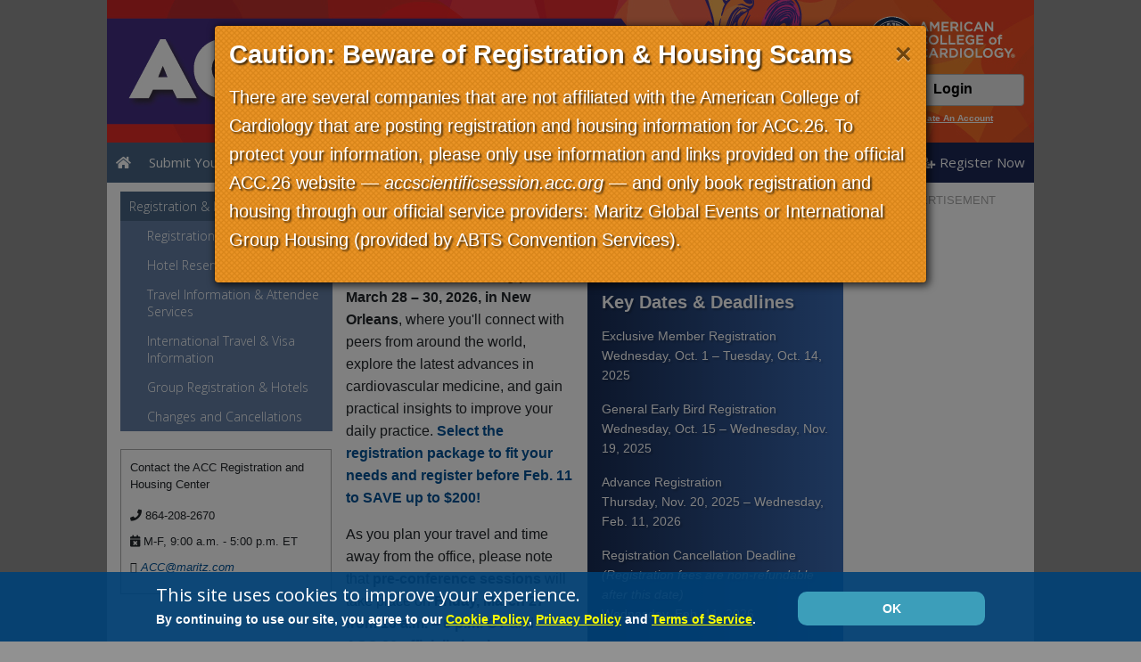

--- FILE ---
content_type: text/html; charset=utf-8
request_url: https://www.google.com/recaptcha/api2/aframe
body_size: 182
content:
<!DOCTYPE HTML><html><head><meta http-equiv="content-type" content="text/html; charset=UTF-8"></head><body><script nonce="JF_4-aMtwB6qBPoBaUwCvA">/** Anti-fraud and anti-abuse applications only. See google.com/recaptcha */ try{var clients={'sodar':'https://pagead2.googlesyndication.com/pagead/sodar?'};window.addEventListener("message",function(a){try{if(a.source===window.parent){var b=JSON.parse(a.data);var c=clients[b['id']];if(c){var d=document.createElement('img');d.src=c+b['params']+'&rc='+(localStorage.getItem("rc::a")?sessionStorage.getItem("rc::b"):"");window.document.body.appendChild(d);sessionStorage.setItem("rc::e",parseInt(sessionStorage.getItem("rc::e")||0)+1);localStorage.setItem("rc::h",'1768466423244');}}}catch(b){}});window.parent.postMessage("_grecaptcha_ready", "*");}catch(b){}</script></body></html>

--- FILE ---
content_type: text/css; charset=utf-8
request_url: https://accscientificsession.acc.org/bundles/css/styles?v=k7yDLRigDKkF0LKq7UvxAd3OYXWADfJKOfWVXyJWf-c1
body_size: 10436
content:
/* Minification failed. Returning unminified contents.
: run-time error CSS1036: Expected expression, found ''
 */
.tweet,
.query {
	font: 120% Georgia, serif;
	color: #085258;
}

	.tweet_list {
		-webkit-border-radius: 0.5em;
		-moz-border-radius: 0.5em;
		border-radius: 0.5em;
		list-style: none;
		margin: 0;
		padding: 0;
		overflow-y: hidden;
		background-color: #8ADEE2;
	}
	
		.tweet_list li {
			overflow-y: auto;
			overflow-x: hidden;
			padding: 0.5em;
			list-style-type: none;
		}
		
			.tweet_list li a {
				color: #0C717A;
			}
			
			.tweet_list li .tweet_time_link a 
			{
			    color: #a81817;
			}
		
		.tweet_list .tweet_even {
			background-color: #91E5E7;
		}
		
		.tweet_list .tweet_avatar {
			padding-right: .5em; float: left;
		}
		
			.tweet_list .tweet_avatar img {
				vertical-align: middle;
			}
/*******************************************************************************
  Shared 
*******************************************************************************/

body {
    background-color: #919191;
    font-family: Arial, Helvetica, sans-serif;
    font-size: 13px;
}

h1,
h2,
h3,
h4 {
    color: #005195;
    font-weight: 700;
    margin-top: 0px;
}

a,
a:active,
a:focus,
a:visited,
a:hover {
    text-decoration: none;
}

a {
    color: #005195;
}

    a:hover {
        color: #0183a8;
    }

input[type="checkbox"] {
    margin: 0;
    vertical-align: middle;
}

input.clean {
    background: none;
    border: 0;
}

.skinny {
    margin: 0;
}

    .skinny > div,
    .skinny > img {
        padding-left: 0;
        padding-right: 0;
    }

ul.skinny {
    list-style: none;
    margin: 0;
    padding: 0;
    position: relative;
}

.skinny.input-group-addon {
    padding: 0;
}

    .skinny.input-group-addon input {
        padding: 6px 12px;
    }

.input-group-addon.secondary {
    border: 1px solid #476482;
    background-color: #476482;
    color: #fff;
}

.input-group-addon.success {
    border: 1px solid #5cb85c;
    background-color: #5cb85c;
    color: #fff;
}

.inline li,
ul.inline li {
    display: block;
    float: left;
}

.module {
    height: 300px;
    overflow: auto;
    position: relative;
}

.btn.ajax-load {
    background: url(/Images/ajax-loader.gif) no-repeat center center;
    background-color: transparent;
    color: transparent;
}

.more,
.more:hover {
    color: #dd8a02;
}

.more {
    font-size: 14px;
    font-weight: 700;
    line-height: 20px;
}

    .more:before {
        /*content: "\e250";*/
		content: "\f0da";
        display: inline-block;
        /*font-family: "Glyphicons Halflings";*/
		font-family: FontAwesome;
        /*font-size: 10px;*/
        font-size: 14px;
		text-rendering: auto;
		-webkit-font-smoothing: antialiased;
		-moz-osx-font-smoothing: grayscale;
		margin-right: 5px;
    }

.error-text {
    color: #a94442;
}

.mobile-toggle {
    cursor: pointer;
    display: none;
    float: left;
    overflow: hidden;
}

    .mobile-toggle:after {
        color: #fff;
        display: block;
		/*content: "\e236";
        font-family: "Glyphicons Halflings";*/
        font-size: 32px;
        line-height: 40px;
        padding: 0 15px;
		content: "\f0c9";
		font-family: FontAwesome;
		text-rendering: auto;
		-webkit-font-smoothing: antialiased;
		-moz-osx-font-smoothing: grayscale;
    }

    .mobile-toggle.open:after {
        /*content: "\e014";*/
		content: "\f00d";
    }

.btn-promo {
    background: #5F7600;
    /* Old browsers */
    background: -moz-linear-gradient(#9EAB13, #5F7600);
    /* FF3.6+ */
    background: -webkit-gradient(#9EAB13, #5F7600);
    /* Chrome,Safari4+ */
    background: -webkit-linear-gradient(#9EAB13, #5F7600);
    /* Chrome10+,Safari5.1+ */
    background: -o-linear-gradient(#9EAB13, #5F7600);
    /* Opera 11.10+ */
    background: -ms-linear-gradient(#9EAB13, #5F7600);
    /* IE10+ */
    background: linear-gradient(#9EAB13, #5F7600);
    /* W3C */
    color: #fff;
    filter: progid: DXImageTransform.Microsoft.gradient( startColorstr='#5F7600', endColorstr='#9EAB13', GradientType=0);
    /* IE6-9 */
    box-shadow: 1px 1px 2px #aaa;
    border: none;
    border-radius: 0px;
    font-weight: 700;
    text-shadow: 1px 1px 2px #3D4C01;
    white-space: normal;
}

.multiselect-container input[type="checkbox"] {
    margin-top: 4px;
    position: absolute;
    margin-left: -20px;
}

.multiselect-container.dropdown-menu {
    font-size: 14px;
}

.multiselect-container.dropdown-menu a {
    white-space: nowrap;
    color: #333;
}                                                                                                                                                  
                                             
.multiselect-container.dropdown-menu {
    transform: translate3d(0px, 38px 0px) !important;
}

.linecover-1 {
    /*position: relative;
    height: auto;*/
}


.modal-header .close {
    margin-left: 0;
}

.input-group-addon {
    padding: 6px 12px;
    font-size: 14px;
    font-weight: 400;
    line-height: 1;
    color: #555;
    text-align: center;
    background-color: #eee;
    border: 1px solid #ccc;
    border-radius: 4px
}

.input-group-addon input[type=checkbox], .input-group-addon input[type=radio] {
    margin-top: 0
}

.input-group .form-control:first-child, .input-group-addon:first-child, .input-group-btn:first-child > .btn, .input-group-btn:first-child > .btn-group > .btn, .input-group-btn:first-child > .dropdown-toggle, .input-group-btn:last-child > .btn-group:not(:last-child) > .btn, .input-group-btn:last-child > .btn:not(:last-child):not(.dropdown-toggle) {
    border-top-right-radius: 0;
    border-bottom-right-radius: 0
}

.input-group-addon:first-child {
    border-right: 0
}

.input-group .form-control:last-child, .input-group-addon:last-child, .input-group-btn:first-child > .btn-group:not(:first-child) > .btn, .input-group-btn:first-child > .btn:not(:first-child), .input-group-btn:last-child > .btn, .input-group-btn:last-child > .btn-group > .btn, .input-group-btn:last-child > .dropdown-toggle {
    border-top-left-radius: 0;
    border-bottom-left-radius: 0
}

.input-group-addon:last-child {
    border-left: 0
}

/******************************************************************************* 
  Responsive Image
*******************************************************************************/
.acc19-side-bar-box-default {
    display: block;
    *zoom: 1;
}

.acc19-side-bar-box-default:before,
.acc19-side-bar-box-default:after {
    content: '';
    display: table;
}

.acc19-side-bar-box-default:after {
    clear: both;
}

.imageresponsiveACC17,
.imageresponsive-2 {
    max-width: 340px !important;
    width: auto !important;
}

/******************************************************************************* 
  Video Box
*******************************************************************************/
.video-box-container {
    border: 1px solid #ccc;
    padding: 20px;
    margin-bottom: 20px;
}

    .video-box-container img {
        max-width: 100%;
    }

    .video-box-container .bottom-content .error-text {
        display: none;
    }

    .video-box-container.locked .bottom-content .error-text {
        display: block;
    }

    .video-box-container.locked .bottom-content .video-btn {
        position: relative;
    }

    .video-box-container.locked .bottom-content .col-sm-6 .video-btn:after {
        content: "\f023";
        /*content: "\e033";
        font-family: "Glyphicons Halflings";   */
        position: absolute;
        /*right: 25px; */
        right: 10px;
        font-family: FontAwesome;
        display: block;
        text-rendering: auto;
        -webkit-font-smoothing: antialiased;
        -moz-osx-font-smoothing: grayscale;
        top: 50%;
        transform: translateY(-50%);
    }

    .video-box-container.locked a {
        pointer-events: none;
        cursor: default;
    }


/*******************************************************************************
  Register Now
*******************************************************************************/

.guest #header_nav > ul:nth-child(1) > li:last-child {
    float: right;
}

.authenticated #header_nav > ul:nth-child(1) > li:last-child {
    /*display: none;*/
}

.header-toggle a.callToAction {
    /*display: inline-block;
    background-color: #f7941d;
    font-size: 15px;
    width: 9em;
    font-weight: 500;
    float: right;
    padding: .5em .5em .5em .5em;
    margin-top: 0;
    font-family: "Open Sans", helvetica, arial, serif;*/
    background-color: #1C2855;
    font-size: 15px;
    font-weight: 500;
    /*border: 2px solid #906224;*/
    font-family: "Open Sans", helvetica, arial, serif;
    width: 11em;
    height: 41px;
    float: right;
    padding: .6em .6em .65em .6em;
    margin-top: 0;
    color: #fff;
    white-space: nowrap;
}

.header-nav a.callToAction {
    background-color: #1C2855;
    font-size: 15px;
    font-weight: 500;
    /*border: 2px solid #906224;*/
    font-family: "Open Sans", helvetica, arial, serif;
}

    .header-nav a.callToAction:hover {
        background-color: #ffb736;
        /*border-color: #7F0E88;*/
    }

a.callToAction.action-register:before {
    font-family: FontAwesome;
    font-weight: lighter;
    content: "\f234";
    padding-right: 5px;
}

a.callToAction.action-order:before {
    font-family: FontAwesome;
    font-weight: lighter;
    content: "\f0a9";
    padding-right: 5px;
}

/******************************************************************************* 
  Slideshow
*******************************************************************************/

.carousel {
    margin-bottom: 10px;
}

.carousel-inner {
    background-color: #F2F1EF;
    margin-bottom: 5px;
}

    .carousel-inner .summary {
        padding: 20px;
    }

.carousel-indicators {
  flex-direction: row;
  left: 0;
  margin: 0;
  position: relative;
  top: 0;
  width: 100%;
}

    .carousel-indicators li,
    .carousel-indicators li.active {
        border: 1px solid #cbc8c5;
        margin-right: 10px;
        padding: 5px 10px;
    }

        .carousel-indicators li:hover {
            background-color: #BCCB2F;
            cursor: pointer;
        }

        .carousel-indicators li.active {
            background-color: #BCCB2F;
        }


/******************************************************************************* 
  Layout
*******************************************************************************/

.main-container {
  width: 1040px;
  padding: 0;
}

.content-container,
.search-bar {
   background-color: #fff;
}

.content-container {
    padding-top: 10px;
}

.search-bar {
    font-size: 12px;
    line-height: 25px;
}

.skinny > .left,
.skinny > .center {
    padding-right: 15px;
}

/*to prevent the grey overscroll*/
.container-fluid {
    overflow: hidden;
}

/******************************************************************************* 
  Header 
*******************************************************************************/

.header {
    position: relative;
}

.header-link {
    height: 100%;
    position: absolute;
    width: 100%;
    z-index: 2;
}

.header-toggle {
    background-color: #476482;
    height: 41px;
}

.login-toggle {
    float: left;
}

    .login-toggle:after {
        /*content: "\e008";*/
		font-family: FontAwesome;
		text-rendering: auto;
		-webkit-font-smoothing: antialiased;
		-moz-osx-font-smoothing: grayscale;
		content: "\f007";
    }

.login {
    background: #fff;
    height: 76px;
    /* padding: 10px 15px 0 15px; */
    position: absolute;
    right: 0;
    top: 80px;
    /*width: 200px;*/
    z-index: 999;
}

    .login .login-links {
        font-size: 10px;
    }
	
    .login.logged-out > div > div:nth-child(-n+4),
    .login.logged-in > div > div:first-child {
        margin-bottom: 10px;
    }

    .login.logged-out label {
        margin-bottom: 0;
    }

    .login .btn {
        background-color: #e6e6e6;
        border-color: #adadad;
    }

    .login a {
        font-weight: 700;
        text-decoration: underline;
    }

.header-nav,
.header-nav ul,
.footer {
    background-color: #476482;
}

.header-nav {
    clear: both;
    height: 45px;
}

    .header-nav .expand {
        display: none;
    }

    .header-nav li,
    .footer-links li {
        float: left;
        display: block;
    }

    .header-nav li {
        position: relative;
        font-size: 15px;
    }

        .header-nav li.disabled {
            background-color: #DDD !important;
        }

            .header-nav li.disabled a {
                color: #999;
                pointer-events: none;
            }

                .header-nav li.disabled a:hover {
                    text-decoration: none;
                    cursor: default;
                }

    .header-nav a,
    .footer-links a {
        color: #fff;
        font-weight: 500;
        padding: 0 15px;
    }

    .header-nav a {
        display: block;
        padding-left: 10px;
        padding-right: 10px;
        font-family: "Open Sans", helvetica, arial, serif;
    }

    .header-nav > nav > ul > li.active {
        background-color: #647EA2;
    }

    .header-nav > nav > ul > li > a {
        line-height: 45px;
    }

    .header-nav ul ul a {
        padding-top: 8px;
        padding-bottom: 8px;
    }

    .header-nav li ul,
    .footer-links li {
        width: 200px;
    }

    .header-nav li ul {
        display: none;
        position: absolute;
        top: 40px;
        z-index: 99;
    }

        .header-nav li ul li {
            float: none;
        }

    .header-nav ul ul ul {
        display: none;
        position: absolute;
        left: 200px;
        top: 0;
    }


/******************************************************************************* 
  Content
*******************************************************************************/

#side_nav {
    font-size: 14px;
    line-height: 1.4;
    margin-bottom: 15px;
}

    #side_nav ul ul {
        font-size: 12px;
    }

    #side_nav > a,
    #side_nav li {
        padding: .5em .5em .5em 10px;
        background-color: #647ea2;
        font-family: "Open Sans", verdana, helvetica, arial, sans-serif;
    }

    #side_nav li {
        padding-left: 30px;
    }

        #side_nav li.disabled {
            background-color: #DDD !important;
            pointer-events: none;
        }

            #side_nav li.disabled a {
                color: #999;
                pointer-events: none;
            }

                #side_nav li.disabled a:hover {
                    text-decoration: none;
                    cursor: default;
                }

    #side_nav > a {
        margin: 0;
        display: block;
        width: 100%;
        background-color: #476482;
    }

    #side_nav a,
    #side_nav a strong {
        color: white;
        font-weight: 100;
        margin: 0;
    }

        #side_nav a:hover {
            text-decoration: underline;
        }

    #side_nav ul {
        margin: 0;
        padding: 0;
    }

    #side_nav li ul {
        margin: .5em -.5em -.5em -30px;
    }

    #side_nav li li {
        background-color: #6E8BB2;
        padding: .5em .5em .5em 40px;
    }

#side-nav li ul li:before {
    content: " ";
}

#side_nav li.current,
#side_nav li li.current {
    background: #476482;
}

.ad-container p {
    font-size: 10px;
    text-transform: uppercase;
    color: #9e938b;
}

.right .ad-container {
    margin-bottom: 10px;
    text-align: center;
}

.right .ad-banner > div {
    margin: 0 auto;
}

.filters {
    margin-top: 30px;
    margin-bottom: 10px;
}

    .filters h4 {
        /*white-space: nowrap;*/
    }

.news > div {
    border-top: 4px solid #005195;
    margin-bottom: 10px;
    padding-top: 10px;
}

.news li {
    border-bottom: 1px dashed #000;
    margin-bottom: 10px;
    padding-bottom: 10px;
}

.social-link {
    background-color: #fafafa;
    border: 1px solid #ccc;
    border-radius: 5px;
    color: #000;
    display: inline-block;
    padding: 2px;
}

    .social-link .social-text {
        font-size: 12px;
        font-weight: 700;
    }

        .social-link .social-text:before {
            background-size: 100%;
            content: "";
            display: block;
            float: left;
            height: 18px;
            margin-right: 5px;
            width: 18px;
        }

.twitter-link .social-text:before {
    background-image: urL(../../Images/twitter.png);
}

.facebook-link .social-text:before {
    background-image: url(../../Images/facebook.png);
}

.sessions li {
    cursor: pointer;
    overflow: hidden;
    padding: 5px 10px 6px;
}

    .sessions li:nth-child(odd) {
        background-color: #f5f5f5;
    }

    .sessions li:hover {
        background-color: #ebf0c0;
    }

    .sessions li.active {
        background-color: #476482;
    }

.sessions span {
    display: block;
    font-size: 12px;
    line-height: 20px;
    padding: 0;
}

.sessions li.active span {
    color: #fff;
}

.sessions .sessionlocation {
    font-weight: 700;
}

.sessions .label {
    color: #0097B9;
    float: right;
}

.player,
.hp-textbox {
    margin-bottom: 10px;
}

.video-scrolled .header {
    display: none;
}

.video-scrolled #main_content {
    margin-top: 600px;
}

.video-scrolled .video.live {
    position: fixed;
    left: 0;
    top: 0;
    right: 0;
    margin: 0 auto;
    max-width: 1040px;
    width: 100%;
    z-index: 999;
}

.video.live {
    position: relative;
}

    .video.live iframe {
        height: 400px;
        width: 100%;
    }

    .video.live .window-close {
        position: absolute;
        top: 0;
        right: 0;
        line-height: 1;
        font-size: 40px;
        padding: 8px;
        margin-top: -3.5px;
        z-index: 9999;
    }

        .video.live .window-close:before {
            background-color: #fff;
            height: 25px;
            width: 25px;
            position: absolute;
            top: 15px;
            left: 15px;
            content: " ";
            z-index: -1;
        }

.hp-ticker p {
    background-color: #0097b9;
    color: #fff;
    padding: 25px 15px;
}


#search_grid_refresh {
    color: #fff;
}

#search_grid_refresh,
#search_grid_button {
    font-size: 22px;
}
/******************************************************************************* 
  Footer
*******************************************************************************/
.footer {
    margin-bottom: 10px;
    position: relative;
}

    .footer .footer-links {
        float: right;
        padding: 10px 0;
    }

.footer-links li:nth-child(3n + 1) {
    clear: both;
}

.footer-links a {
    line-height: 26px;
}

.footer-logo {
    /*height: 100%;
    position: absolute;*/
    text-align: center;
}

    .footer-logo img {
        bottom: 0;
        left: 0;
        margin: auto;
        position: absolute;
        right: 0;
        top: 0;
    }

.bottom-footer {
    color: #e0ded9;
}

.copyright a {
    color: #e0ded9;
}

/* Carousel */
#ss_carousel {
}

#ss_carousel .carousel-inner {
}

#ss_carousel .item {
}

#ss_carousel .item.active {
}

#ss_carousel .item img {
    padding: 0;
}

#ss_carousel .summary {
    background-color: #444;
    padding: 15px 30px;
    color: #fff;
}

#ss_carousel .summary p {
    font-size: 14px;
    font-family: "Open Sans", arial, sans-serif;
    font-weight: 400;
    line-height: 21px;
}

#ss_carousel .summary .more {
    color: #fff;
    font-family: "Open Sans";
    font-style: normal;
    font-weight: 400;
    line-height: 25.74px;
    font-size: 1.65em;
}

#ss_carousel .summary a.more:before { content: ""; display: none; }

#ss_carousel .summary .more:hover {
    color: #fff;
}

#ss_carousel .carousel-indicators {
    position: absolute;
    /*bottom: 100%;*/
    bottom: auto;
    top: 0;
    /*background-color: #666;*/
    background: rgba(0, 0, 0, 0.6);
    left: 0;
    right: 0;
    width: auto;
    height: auto;
    margin: 0;
    padding: 10px 0;
    text-align: center;
}

#ss_carousel .carousel-indicators li {
    color: #fff;
    display: inline-block;
    border-radius: 5px;
}

#ss_carousel .carousel-indicators li:last-child {
}

#ss_carousel .carousel-indicators li h5 {
    display: none;
    font-family: "Open Sans";
    font-style: normal;
}

#ss_carousel .carousel-indicators li.active {
    background-color: #ffc425;
    border-color: #ffc425;
}

#ss_carousel .carousel-item > .summary	{
	max-width: 100%;
}

#ss_carousel .carousel-item img {
    padding: 0 !important;
}

@media only screen and (min-width: 480px) {
  #ss_carousel .summary {
    background-color: rgba(0, 0, 0, 0.75);
    position: absolute;
    bottom: 0;
    left: 0;
    right: 0;
  }
}
 

@media only screen and (min-width: 768px) {
    #ss_carousel .summary {
      position: absolute;
      bottom: 0;
      left: 0;
      right: 41.66666667%;
      width: auto;
    }

    #ss_carousel .carousel-indicators {
      flex-direction: column;
      top: 0;
      right: 0;
      bottom: 0;
      left: auto;
      width: 41.66666667%;
      padding: 0;
      border-left: #919191 2px solid;
      background-color: #666;
    }

      #ss_carousel .carousel-indicators li {
        display: block;
        border: none;
        background: transparent;
        font-size: 30px;
        text-indent: unset;
        border-radius: 0;
        width: auto;
        height: auto;
        padding: 20px;
        border-bottom: 2px solid #919191;
        margin: 0;
        position: relative;
      }
        /* one item */
        #ss_carousel .carousel-indicators li:first-child:nth-last-child(1) {
          /* -or- li:only-child { */
          height: 100%;
        }

        /* two items */
        #ss_carousel .carousel-indicators li:first-child:nth-last-child(2),
        #ss_carousel .carousel-indicators li:first-child:nth-last-child(2) ~ li {
          height: 50%;
        }

        /* three items */
        #ss_carousel .carousel-indicators li:first-child:nth-last-child(3),
        #ss_carousel .carousel-indicators li:first-child:nth-last-child(3) ~ li {
          height: 33.3333%;
        }

        /* four items */
        #ss_carousel .carousel-indicators li:first-child:nth-last-child(4),
        #ss_carousel .carousel-indicators li:first-child:nth-last-child(4) ~ li {
          height: 25%;
        }
        /* five items */
        #ss_carousel .carousel-indicators li:first-child:nth-last-child(5),
        #ss_carousel .carousel-indicators li:first-child:nth-last-child(5) ~ li {
          height: 20%;
        }

        #ss_carousel .carousel-indicators li:last-child {
          border: none;
        }

        #ss_carousel .carousel-indicators li h5 {
          margin: 0;
          font-size: 16px;
          font-weight: 400;
          display: block;
          position: absolute;
          top: 50%;
          left: 50%;
          transform: translate(-50%, -50%);
          text-indent: 0;
        }

        #ss_carousel .carousel-indicators li.active {
          background-color: #198dae;
          border-color: #919191;
        }


  #session_grid_container .k-master-row td:nth-child(1) {
    width: 4.161248374512354%;
  }

  #session_grid_container .k-master-row td:nth-child(2) {
    width: 51.88556566970091%;
  }

  #session_grid_container .k-master-row td:nth-child(3) {
    width: 18.075422626788036%;
  }

  #session_grid_container .k-master-row td:nth-child(4) {
    width: 13.394018205461638%;
  }

  #session_grid_container .k-master-row td:nth-child(6) {
    width: 12.483745123537062%;
  }

  #session_grid_container .k-detail-row .k-detail-cell .k-widget td:nth-child(1) {
    width: 68.4062059238364%;
  }

  #session_grid_container .k-detail-row .k-detail-cell .k-widget td:nth-child(2) {
    width: 15.514809590973202%;
  }

  #session_grid_container .k-detail-row .k-detail-cell .k-widget td:nth-child(3) {
    width: 10.719322990126939%;
  }

  #session_grid_container .k-detail-row .k-detail-cell .k-widget td:nth-child(5) {
    width: 5.359661495063469%;
  }


}



@media screen and (max-width: 1060px) {
    /******************************************************************************* 
  Layout - Large Screen
*******************************************************************************/
    .main-container {
        width: auto;
    }
}

@media screen and (min-width: 992px) {
    /******************************************************************************* 
  Header - Large Screen
*******************************************************************************/
    .header-nav li:hover {
        background-color: #647EA2;
    }

    .header-nav ul > li:hover > ul {
        display: block;
    }
	
	.login .login-links .col-sm-4.col-xs-6.pull-right-sm {
		margin-left: 66.666666%;
	}
	
	.login .login-links .col-sm-4.col-xs-6.clear-xs {
		margin-left: -100%;
	}

    /******************************************************************************* 
  Session Slides
*******************************************************************************/
    .filters h4 {
        white-space: nowrap;
    }
}

@media screen and (max-width: 991px) {
    /******************************************************************************* 
  Layout - Med Screen
*******************************************************************************/
    .skinny > .left.md,
    .skinny > .center.md {
        /*padding-right: 0;*/
    }

    .right .ad-container,
    .search-bar {
        display: none;
    }
    /******************************************************************************* 
  Content - Med Screen
*******************************************************************************/
    .side-nav {
        display: none;
    }
    /******************************************************************************* 
  Footer - Med Screen
*******************************************************************************/
    .footer-links li {
        font-size: 14px;
        font-weight: 700;
        text-align: center;
        width: 50%;
    }

    .footer-links li:nth-child(3n + 1) {
        clear: none;
    }

    .ad-container {
        display: none;
    }
}

@media screen and (min-width: 768px) {
    /******************************************************************************* 
  Shared - Med Screen
*******************************************************************************/
    .small-text {
        font-size: 11px;
    }

    .pull-right-sm {
        float: right;
    }
    /******************************************************************************* 
  Header - Med Screen
*******************************************************************************/
    .header-nav ul > li:hover > ul {
        /*display: block;*/
    }

    .skinny > .left.md,
    .skinny > .center.md {
        padding-right: 15px;
    }
}



@media screen and (max-width: 992px) {
    /******************************************************************************* 
  Shared - Small Screen
*******************************************************************************/
    .clear-xs {
        clear: both;
    }

    .mobile-toggle {
        display: block;
    }
	
	#header_nav a.callToAction.action-register {
		display: none;
	}
	
    /******************************************************************************* 
  Layout - Small Screen
*******************************************************************************/
    .skinny > .left.sm,
    .skinny > .center.sm {
        /*padding-right: 0; */
    }
    /******************************************************************************* 
  Header - Small Screen
*******************************************************************************/
    .login {
        clear: both;
        height: auto;
        position: relative;
        top: auto;
        text-align: center;
        width: 100%;
    }

        .login a,
        .login label {
            line-height: 34px;
        }

        .login.logged-out a,
        .login.logged-out label {
            font-size: 12px;
        }

            .login.logged-out label input {
                height: 25px;
                width: 25px;
            }

        .login.logged-in a {
            font-size: 16px;
        }

        .menu-item.open {
            display: block;
        }

        .menu-item {
            display: none;
        }

    .header-nav {
        height: auto;
        overflow: hidden;
    }

        .header-nav li {
            font-size: 14px;
            font-weight: 700;
            text-align: center;
        }

        .header-nav li,
        .footer-links li {
            border-top: 1px solid rgba(255, 255, 255, 0.5);
            width: 100%;
        }

            .header-nav li ul,
            .header-nav ul ul ul {
                position: relative;
                left: auto;
                top: auto;
                width: 100%;
            }

            .header-nav li.open > ul {
                display: block;
            }

        .header-nav .expand {
            color: #fff;
            cursor: pointer;
            display: block;
            float: left;
            font-size: 22px;
            height: 34px;
            left: 0;
            padding: 5px;
            position: absolute;
            top: 0;
            width: 34px;
			font-family: FontAwesome;
			text-rendering: auto;
			-webkit-font-smoothing: antialiased;
			-moz-osx-font-smoothing: grayscale;
        }
		
		.header-nav li > .expand:before {
			content: "\f067";
		}

		.header-nav li.open > .expand:before {
            /*content: "\2212";*/
			content: "\f068";
        }

        .header-nav ul ul a {
            /* color: #647ea2;*/
        }

        .header-nav > nav > ul > li > ul > li {
            /*background-color: #BACAE0;*/
            background-color: #647ea2;
        }

        .header-nav ul ul ul li {
            background-color: #647ea2;
        }
    /******************************************************************************* 
  Content - Small Screen
*******************************************************************************/
    .video-scrolled #main_content {
        margin-top: 400px;
    }

    .video.live iframe {
        height: 200px;
    }

    .video.live .window-close {
        font-size: 32px;
    }

        .video.live .window-close:before {
            height: 18px;
            width: 18px;
        }
    /******************************************************************************* 
  Footer - Small Screen
*******************************************************************************/
    .footer .footer-logo,
    .footer .footer-logo img {
        position: relative;
    }

    .footer .footer-logo {
        float: left;
        padding-left: 15px;
    }

    .footer .footer-links {
        padding: 0;
    }

        .footer .footer-links a {
            display: block;
            line-height: 35px;
        }
}

@media only screen and (min-device-width: 768px) and (max-device-width: 1024px) and (orientation: portrait) and (-webkit-min-device-pixel-ratio: 1) {
    .header-nav a {
        padding-left: 6px;
        padding-right: 6px;
    }

        .header-nav a.callToAction {
            padding: 0 3px 0 3px;
        }
}

@media screen and (min-width: 421px) and (max-width: 767px) {
    /******************************************************************************* 
  Header - Small Screen
*******************************************************************************/
    .login.logged-out a,
    .login.logged-out label {
        font-size: 16px;
    }

        .login.logged-out label input {
            height: 30px;
            width: 30px;
        }
}

@media only screen and (max-height: 480px) and (orientation: landscape) {
    /*******************************************************************************
  Content - Phone Screen (Landscape)
*******************************************************************************/
    .video-body .header {
        display: none;
    }

    .video-body .video.live,
    .video-body .video.live iframe {
        height: 100%;
    }

    .video-body .video.live {
        position: fixed;
        left: 0;
        top: 0;
        right: 0;
        bottom: 0;
        z-index: 999;
    }
}

.login {
    background-color: transparent;
}

.logged-in p {
    text-align: right;
    padding-right: 0.5em;
    margin: 0;
    text-shadow: -4px 2px 16px #000000;
    font-weight: bold;
}

.login a {
    color: #FFF;
    /*text-shadow: -1px 1px 6px #000000;*/
}

    .login a.btn {
        color: #000;
        text-decoration: none;
    }

    .login {
        color: #FFF;
    }

    .login.logged-out > div > div:nth-child(-n + 4),
    .login.logged-in > div > div:first-child {
        margin-bottom: 2px;
    }

.login-links {
    background-color: transparent;
    padding: 3px;
    border-radius: 4px;
}

    .login-links a,
    .login-links label {
        display: inline-block;
        padding-top: 4px;
    }

    .header-toggle {
        background-color: #476482;
    }

.p-l_2 {
    padding-left: 2px !important;
}

/* ACC22 */
#header {
    background-color: #201c51;
}

.brand-header {
    width: 100%;
    height: 160px;
    background-color: #1C2855;
    background-image: url("/-/media/ScientificSessions/BannerImages/header320.jpg");
    background-position: center top;
    background-repeat: no-repeat;
    background-size: 100% 100%;
}

@media only screen and (min-width : 500px) {
    .brand-header {
        background-image: url("/-/media/ScientificSessions/BannerImages/header780.jpg");
    }

    .login {
        bottom: 0px;
        right: 8px;
    }
}

@media only screen and (min-width : 781px) {
    .brand-header {
        background-image: url("/-/media/ScientificSessions/BannerImages/header980.jpg");
    }


    .login {
        bottom: 0px;
        right: 8px;
    }
}

@media only screen and (min-width: 992px) {
    .brand-header {
        height: 160px;
        background-color: #18234E;
    }
}

@media only screen and (max-width: 992px) {
    .login {
        top: 0;
        right: 0;
    }
}

@media only screen and (min-width : 992px) {
    .brand-header {
        background-image: url("/-/media/ScientificSessions/BannerImages/header1000.jpg");
    }


    .login {
        bottom: 0px;
        right: 8px;
    }
}

@media only screen and (max-width: 992px) {
    .menu-item {
        display: none;
    }
}

@media only screen and (min-width: 1040px) {
    .brand-header {
        background-image: url("/-/media/ScientificSessions/BannerImages/header1040.jpg")
    }
}



/* ACC22 (end)*/

/*******************************************************************************
  Icons
*******************************************************************************/

.pdf-false {
    display: none;
}

/*******************************************************************************
  Session Grid Layout
*******************************************************************************/

#session_grid_container {
    margin-bottom: 10px;
}

    #session_grid_container .k-header {
        font-size: 15px;
    }

    #session_grid_container .k-header,
    #session_grid_container .k-grid td {
        border-left: 0;
    }

    #session_grid_container .k-master-row,
    #session_grid_container .k-detail-row {
        background: transparent;
    }

    #session_grid_container .k-detail-cell > div {
        border: 0;
    }

    #session_grid_container .k-detail-row .k-grid-header {
        display: none;
    }

    #session_grid_container .title-column {
        display: block;
        color: #2e2e2e !important;
    }

    #session_grid_container .k-detail-cell {
        padding-left: 20px;
    }

.session-legend > div {
    display: inline-block;
    margin-right: 10px;
    margin-bottom: 10px;
}

@media screen and (min-width: 768px) {
    .session-timezone {
        padding-top: 10px;
    }

    .session-legend {
        float: right;
    }
}

@media screen and (max-width: 767px) {

/*******************************************************************************
  Table - Small Screen
*******************************************************************************/
    .responsive-table div,
    .responsive-table table,
    .responsive-table table tbody,
    .responsive-table table tr,
    .responsive-table table td {
        width: 100%;
        display: block;
        border: 0;
        box-sizing: border-box;
    }

        .responsive-table table th {
            display: none;
        }

        .responsive-table table tr {
            overflow: hidden;
            padding: 0 5px;
        }

        .responsive-table table td {
            float: left;
            padding: 2px 0;
        }

/*******************************************************************************
  Session Grid Layout - Small Screen
*******************************************************************************/

    #session_grid_container td:before {
        padding-right: 5px;
        font-weight: 700;
        display: inline-block;
    }

    .session-timezone {
        margin-bottom: 10px;
    }

/*******************************************************************************
  Session Grid Headings - Small Screen
*******************************************************************************/

    #session_grid_container .k-master-row > td[role="gridcell"] {
        padding-left: 20px;
    }

    #session_grid_container .k-master-row > .k-hierarchy-cell {
        float: left;
        width: 20px;
    }

    #session_grid_container .k-master-row > .k-hierarchy-cell + td[role="gridcell"] {
        float: left;
        padding-left: 0;
        width: calc(100% - 20px);
    }

    #session_grid_container .k-detail-cell {
        padding-left: 40px;
    }

    #session_grid_container .title-column {
        font-weight: 700;
    }

    #session_grid_container tr.k-master-row td:nth-child(3):before {
        content: "Learning Pathway:";
    }

    #session_grid_container tr.k-master-row td:nth-child(4):before {
        content: "Date/Time:";
    }

    #session_grid_container td.k-detail-cell td:nth-child(1) {
        font-weight: 700;
    }

    #session_grid_container ul.k-pager-numbers li {
        font-size: inherit;
        line-height: normal;
        margin: 0;
    }
}

/** initial setup **/
.nano {
    position: relative;
    width: 100%;
    height: 100%;
    overflow: hidden;
}

    .nano > .nano-content {
        position: absolute;
        overflow: scroll;
        overflow-x: hidden;
        top: 0;
        right: 0;
        bottom: 0;
        left: 0;
    }

        .nano > .nano-content:focus {
            outline: thin dotted;
        }

        .nano > .nano-content::-webkit-scrollbar {
            display: none;
        }

.has-scrollbar > .nano-content::-webkit-scrollbar {
    display: block;
}

.nano > .nano-pane {
    background: rgba(0,0,0,.25);
    position: absolute;
    width: 10px;
    right: 0;
    top: 0;
    bottom: 0;
    visibility: hidden\9; /* Target only IE7 and IE8 with this hack */
    opacity: .01;
    -webkit-transition: .2s;
    -moz-transition: .2s;
    -o-transition: .2s;
    transition: .2s;
    -moz-border-radius: 5px;
    -webkit-border-radius: 5px;
    border-radius: 5px;
}

    .nano > .nano-pane > .nano-slider {
        background: #444;
        background: rgba(0,0,0,.5);
        position: relative;
        margin: 0 1px;
        -moz-border-radius: 3px;
        -webkit-border-radius: 3px;
        border-radius: 3px;
    }

.nano:hover > .nano-pane, .nano-pane.active, .nano-pane.flashed {
    visibility: visible\9; /* Target only IE7 and IE8 with this hack */
    opacity: 0.99;
}

/*CLEARFIX*/
.cf:before,
.cf:after {
    content: " ";
    display: table;
}

.cf:after {
    clear: both;
}

.cf {
    *zoom: 1;
}
/*---------------------------*/

.twitter-feed {
    font-family: Helvetica, Roboto, "Segoe UI", Calibri, sans-serif;
    color: #333;
}

    .twitter-feed * {
        box-sizing: border-box;
    }

.feed-wrapper {
    padding: 20px;
    /*max-width: 350px;*/
    height: 500px;
}

.twitter-feed a {
    color: #3b94d9;
    text-decoration: none;
}

    .twitter-feed a:hover {
        color: #333;
        text-decoration: none;
    }

.twitter-feed .icon {
    -moz-osx-font-smoothing: grayscale;
    -webkit-font-smoothing: antialiased;
    display: inline-block;
    font-style: normal;
    font-variant: normal;
    text-rendering: auto;
    line-height: 1;
    font-family: "FontAwesome";
    font-weight: normal;
}

.feed-header {
    border-bottom: 1px solid rgba(15,70,100,.12);
    padding: 20px 0;
    position: relative;
}

.feed-title {
    margin: 0 40px 0 0;
    font-size: 24px;
    line-height: 1;
}


.feed-header .info {
    position: absolute;
    right: 10px;
    bottom: 20px;
    line-height: 1;
}

    .feed-header .info .icon {
        font-size: 12px;
        color: #3b94d9;
    }

        .feed-header .info .icon:hover {
            color: #3b94d9;
        }

        .feed-header .info .icon:before {
            content: "\f05a";
        }

.feed {
    overflow-x: hidden;
    /*overflow-y: scroll;*/
    max-height: calc(100% - 172px);
}

    .feed .nano-content {
        padding-right: 10px;
    }

.feed-item {
    border-bottom: 1px solid rgba(15,70,100,.12);
    padding: 10px;
    position: relative;
}

.twitter-icon {
    color: #E1E8ED;
    position: absolute;
    right: 10px;
    top: 10px;
    font-size: 16px;
}

    .twitter-icon:before {
        content: "\f099";
    }

.feed-item:hover {
    background-color: rgba(160,200,220,.12);
}

    .feed-item:hover .twitter-icon {
        color: #00aced;
    }

.retweet {
    margin: 0 20px 0 10px;
}

    .retweet p {
        margin: 0;
        font-size: 14px;
        color: #889ba6;
    }

    .retweet span {
        vertical-align: middle;
    }

    .retweet .icon {
        background-color: #30D392;
        color: #fff;
        font-size: 12px;
        padding: 2px 4px;
    }

        .retweet .icon:before {
            content: "\f079";
        }

.twitter-user {
    margin-right: 20px;
    padding: 20px 0;
}

.user-image {
    width: 32px;
    height: 32px;
    border-radius: 50%;
    overflow: hidden;
    margin: 0 10px 0 0;
    display: inline-block;
    vertical-align: top;
}

    .user-image a {
        display: block;
    }

    .user-image img {
        width: 100%;
    }

.user-info {
    display: inline-block;
    vertical-align: top;
}

    .user-info p {
        margin: 0 0 5px;
    }

.user-name {
    font-size: 14px;
}

.twitter-handle {
    font-size: 12px;
    color: #8899A6;
}

.tweet {
    font-size: 18px;
}


.tweet-controls {
    padding: 20px 0 0;
}

    .tweet-controls a {
        display: inline-block;
        vertical-align: middle;
        font-size: 16px;
        margin-right: 20px;
        color: #667580;
    }

        .tweet-controls a:hover {
            cursor: pointer;
        }


    .like-tweet:hover .icon {
        color: #E0245E;
    }


        .like-tweet .icon:before {
            content: "\f08a";
        }

    .share-tweet:hover .icon {
        color: #3b94d9;
    }

    .share-tweet .icon:before {
        content: "\f045";
    }

.tweet-time {
    display: inline-block;
    vertical-align: middle;
    font-size: 12px;
    float: right;
    color: #667580;
}

.feed-footer {
    border-top: 1px solid rgba(15,70,100,.12);
    padding: 10px 0;
    font-size: 12px;
}

.feed-footer-links {
    padding: 10px 0;
}

.embed-tweet {
    float: left;
}

.feed-footer .embed-tweet:hover {
    color: #55acee;
}

.view-tweet {
    float: right;
}

.feed-footer .view-tweet:hover {
    color: #55acee;
}

.hashtag {
    padding: 10px 0;
}

    .hashtag p {
        margin: 0;
        line-height: 1.5;
    }



--- FILE ---
content_type: text/css; charset=utf-8
request_url: https://cdn.jsdelivr.net/gh/ACC-Style/Arches@1.01.0/dist/css/cvquality_uc.min.css
body_size: 20735
content:
.c_primary-alt,.h\:c_primary-alt:hover{color:#d2e6f6!important}.bg_primary-alt,.br_primary-alt{background-color:#d2e6f6!important}.c_mix-teal-orange{color:#58b5a5!important}.c_mix-orange-teal{color:#acbd65!important}.br_mix-teal-orange{border-color:#58b5a5!important}.br_mix-orange-teal{border-color:#acbd65!important}.bg_mix-teal-orange{background-color:#58b5a5!important}.bg_mix-orange-teal{background-color:#acbd65!important}.gradient_teal,.h\:gradient_teal:hover{background:#047294;background:url([data-uri]);background:linear-gradient(180deg,#05aee5 0,#047294)}.gradient_teal-reverse,.h\:gradient_teal-reverse:hover{background:#047294;background:url([data-uri]);background:linear-gradient(180deg,#047294 0,#08a)}.gradient_grey,.h\:gradient_grey-reverse:hover{background:#a1a0a4;background:url([data-uri]);background:linear-gradient(180deg,#a1a0a4 0,#817c7b)}.gradient_grey-reverse,.h\:gradient_grey-reverse:hover{background:#817c7b;background:url([data-uri]);background:linear-gradient(180deg,#817c7b 0,#a1a0a4)}.gradient_lightblue{background:#a4cded;background-attachment:fixed;background-image:linear-gradient(180deg,#fafafa 1%,#d2e6f6);filter:progid:DXImageTransform.Microsoft.gradient(startColorstr=" $off-white",endColorstr="$soft-blue",GradientType=0)}.gradient_lightgrey{background:#fff;background:url([data-uri]);background:linear-gradient(180deg,#fff 0,#eceaea);filter:progid:DXImageTransform.Microsoft.gradient(startColorstr="#ffffff",endColorstr=" $soft-grey",GradientType=0)}.gradient_orange{background:#a1a0a4;background:url([data-uri]);background:linear-gradient(180deg,#e87d1e 0,#f4a122)}.gradient_warmgrey,.h\:gradient_warmgrey-reverse:hover{background:#a1a0a4;background:url([data-uri]);background:linear-gradient(180deg,#d6d4d4 0,#a1a0a4)}.gradient_warmgrey-reverse,.h\:gradient_warmgrey-reverse:hover{background:#a1a0a4;background:url([data-uri]);background:linear-gradient(180deg,#a1a0a4 0,#d6d4d4)}@font-face{font-family:system;font-style:normal;font-weight:300;src:local(".SFNSText-Light"),local(".HelveticaNeueDeskInterface-Light"),local(".LucidaGrandeUI"),local("Ubuntu Light"),local("Segoe UI Light"),local("Roboto-Light"),local("DroidSans"),local("Tahoma")}html{-webkit-font-smoothing:antialiased;-webkit-locale:"en";-webkit-tap-highlight-color:rgba(0,0,0,0);-webkit-line-break:after-white-space;line-break:white-space}.disabled,.disabled>*,.texture-dynamic,.texture_cross,.texture_dark,.texture_disabled,.texture_dust,.texture_light,.texture_medium{background-attachment:local;background-origin:border-box;background-position:100% 0;background-repeat:repeat}.reading-typography h1,.reading-typography h2,.reading-typography h3,.reading-typography h4,.reading-typography h5,.reading-typography h6{color:#e87d1e}.reading-typography h1:not(:first-child),.reading-typography h2:not(:first-child),.reading-typography h3:not(:first-child),.reading-typography h4:not(:first-child),.reading-typography h5:not(:first-child),.reading-typography h6:not(:first-child){margin:1.5rem 0 .75rem}.reading-typography h1,.reading-typography h2,.reading-typography h3{line-height:1.125}.reading-typography h4,.reading-typography h5,.reading-typography h6,.reading-typography li{line-height:1.35}.reading-typography p{line-height:1.6}.reading-typography h1{font-size:28.832px;font-size:1.8020324707rem}.reading-typography h2{font-size:25.628px;font-size:1.6018066406rem}.reading-typography h3{font-size:22.781px;font-size:1.423828125rem}.reading-typography h4{font-size:20.25px;font-size:1.265625rem}.reading-typography h5{font-weight:700}.reading-typography h5,.reading-typography h6{font-size:18px;font-size:1.125rem}.reading-typography li{margin-bottom:.5rem;margin-top:.25rem;padding-left:.25rem}.reading-typography ol,.reading-typography ul{list-style-position:outside;padding-left:2rem}.reading-typography ul{list-style-type:disc}.reading-typography ul ul{list-style-type:circle}.reading-typography ol{list-style-type:decimal}.reading-typography ol ol{list-style-type:lower-alpha}.reading-typography li>ol,.reading-typography li>ul{margin-left:1rem;padding-left:1rem}.reading-typography li+li{margin-top:.5rem}.reading-typography li:last-child{margin-bottom:.5rem}.reading-typography p+p{margin-top:.5rem}.reading-typography accr{border-bottom:1px dotted #ffc425}.reading-typography hr{margin:1rem 0}.reading-typography img{border:1px solid #08a;margin:0;width:100%}.reading-typography dl,.reading-typography ol,.reading-typography p,.reading-typography table,.reading-typography ul{font-size:max(16px,16px);font-size:max(1rem,16px);margin-bottom:1rem;margin-top:.5rem}.reading-typography table{width:100%}.reading-typography thead{border-bottom:1px solid #e87d1e}.reading-typography.no-margins h1,.reading-typography.no-margins h2,.reading-typography.no-margins h3,.reading-typography.no-margins h4,.reading-typography.no-margins h5,.reading-typography.no-margins h6{margin:0!important}.reading-typography.font-size_up h1{font-size:32.436px;font-size:2.0272865295rem}.reading-typography.font-size_up h2{font-size:28.832px;font-size:1.8020324707rem}.reading-typography.font-size_up h3{font-size:25.628px;font-size:1.6018066406rem}.reading-typography.font-size_up h4{font-size:22.781px;font-size:1.423828125rem}.reading-typography.font-size_up h5,.reading-typography.font-size_up h6{font-size:20.25px;font-size:1.265625rem}.reading-typography.font-size_up dl,.reading-typography.font-size_up ol,.reading-typography.font-size_up p,.reading-typography.font-size_up table,.reading-typography.font-size_up ul{font-size:18px;font-size:1.125rem}.reading-typography.font-size_down h1{font-size:25.628px;font-size:1.6018066406rem}.reading-typography.font-size_down h2{font-size:22.781px;font-size:1.423828125rem}.reading-typography.font-size_down h3{font-size:20.25px;font-size:1.265625rem}.reading-typography.font-size_down h4{font-size:18px;font-size:1.125rem}.reading-typography.font-size_down h5,.reading-typography.font-size_down h6{font-size:16px;font-size:1rem}.reading-typography.font-size_down dl,.reading-typography.font-size_down ol,.reading-typography.font-size_down p,.reading-typography.font-size_down table,.reading-typography.font-size_down ul{font-size:14.222px;font-size:.8888888889rem;margin-bottom:.5rem;margin-top:.25rem}.font_unset{font-size:unset;font-style:unset;font-weight:unset;text-align:unset;text-decoration:unset;text-transform:unset;white-space:unset}.font_accent{font-family:Roboto Slab,Times New Roman,Lucida Bright,Georgia,slab,serif}.font_display{font-family:Maven Pro,Verdana,Helvetica,sans-serif}.font_copy,.font_ui{font-family:Lato,Open Sans,"system-ui",sans-serif}.font_mono{font-family:SFMono-Regular,Menlo,Monaco,Consolas,Liberation Mono,Courier New,monospace}.font_normal{font-style:normal!important}.font_italic{font-style:italic!important}.c_primary,.c_primary-0{color:#08a!important}.c_primary-1{color:#269ab7!important}.c_primary-2{color:#5eb4c9!important}.c_primary-3{color:#99cfdd!important}.c_primary-4{color:#c7e5ec!important}.c_primary-5{color:#e6f3f7!important}.c_primary-n1{color:#007a99!important}.c_primary-n2{color:#006680!important}.c_primary-n3{color:#004b5e!important}.c_primary-n4{color:#003644!important}.c_primary-n5{color:#00222b!important}.c_secondary,.c_secondary-0{color:#e87d1e!important}.c_secondary-1{color:#eb9140!important}.c_secondary-2{color:#f1ad71!important}.c_secondary-3{color:#f6cba5!important}.c_secondary-4{color:#fae2ce!important}.c_secondary-5{color:#fdf2e9!important}.c_secondary-n1{color:#d1711b!important}.c_secondary-n2{color:#ae5e17!important}.c_secondary-n3{color:#804511!important}.c_secondary-n4{color:#5d320c!important}.c_secondary-n5{color:#3a1f08!important}.c_success,.c_success-0{color:#078a2e!important}.c_success-1{color:#2c9c4d!important}.c_success-2{color:#63b57b!important}.c_success-3{color:#9cd0ab!important}.c_success-4{color:#c8e5d1!important}.c_success-5{color:#e6f3ea!important}.c_success-n1{color:#067c29!important}.c_success-n2{color:#056823!important}.c_success-n3{color:#044c19!important}.c_success-n4{color:#033712!important}.c_success-n5{color:#02230c!important}.c_shade,.c_shade-0{color:#8a817f!important}.c_shade-1{color:#9c9492!important}.c_shade-2{color:#b5b0ae!important}.c_shade-3{color:#d0cdcc!important}.c_shade-4{color:#e5e3e3!important}.c_shade-5{color:#f3f2f2!important}.c_shade-n1{color:#7c7472!important}.c_shade-n2{color:#68615f!important}.c_shade-n3{color:#4c4746!important}.c_shade-n4{color:#373433!important}.c_shade-n5{color:#232020!important}.c_warning,.c_warning-0{color:#f4a122!important}.c_warning-1{color:#f6af43!important}.c_warning-2{color:#f8c474!important}.c_warning-3{color:#fbd9a7!important}.c_warning-4{color:#fdeace!important}.c_warning-5{color:#fef6e9!important}.c_warning-n1{color:#dc911f!important}.c_warning-n2{color:#b7791a!important}.c_warning-n3{color:#865913!important}.c_warning-n4{color:#62400e!important}.c_warning-n5{color:#3d2809!important}.c_alert,.c_alert-0{color:#900!important}.c_alert-1{color:#a82626!important}.c_alert-2{color:#bf5e5e!important}.c_alert-3{color:#d69999!important}.c_alert-4{color:#e9c7c7!important}.c_alert-5{color:#f5e6e6!important}.c_alert-n1{color:#8a0000!important}.c_alert-n2{color:#730000!important}.c_alert-n3{color:#540000!important}.c_alert-n4{color:#3d0000!important}.c_alert-n5{color:#260000!important}.c_navigation,.c_navigation-0{color:#2b58c0!important}.c_navigation-1{color:#4b71c9!important}.c_navigation-2{color:#7996d7!important}.c_navigation-3{color:#aabce6!important}.c_navigation-4{color:#d0daf1!important}.c_navigation-5{color:#eaeef9!important}.c_navigation-n1{color:#274fad!important}.c_navigation-n2{color:#204290!important}.c_navigation-n3{color:#18306a!important}.c_navigation-n4{color:#11234d!important}.c_navigation-n5{color:#0b1630!important}.c_accent,.c_accent-0{color:#ffc425!important}.c_accent-1{color:#ffcd46!important}.c_accent-2{color:#ffda76!important}.c_accent-3{color:#ffe7a8!important}.c_accent-4{color:#fff2cf!important}.c_accent-5{color:#fff9e9!important}.c_accent-n1{color:#e6b021!important}.c_accent-n2{color:#bf931c!important}.c_accent-n3{color:#8c6c14!important}.c_accent-n4{color:#664e0f!important}.c_accent-n5{color:#403109!important}.c_info,.c_info-0{color:#a3988c!important}.c_info-1{color:#b1a79d!important}.c_info-2{color:#c5beb7!important}.c_info-3{color:#dad6d1!important}.c_info-4{color:#ebe8e6!important}.c_info-5{color:#f6f5f4!important}.c_info-n1{color:#93897e!important}.c_info-n2{color:#7a7269!important}.c_info-n3{color:#5a544d!important}.c_info-n4{color:#413d38!important}.c_info-n5{color:#292623!important}.c_highlight,.c_highlight-0{color:#05aee5!important}.c_highlight-1{color:#2bbae9!important}.c_highlight-2{color:#62ccef!important}.c_highlight-3{color:#9bdff5!important}.c_highlight-4{color:#c8edf9!important}.c_highlight-5{color:#e6f7fc!important}.c_highlight-n1{color:#059dce!important}.c_highlight-n2{color:#0483ac!important}.c_highlight-n3{color:#03607e!important}.c_highlight-n4{color:#02465c!important}.c_highlight-n5{color:#012c39!important}.c_acc,.c_acc-0{color:#004176!important}.c_acc-1{color:#265e8b!important}.c_acc-2{color:#5e87a9!important}.c_acc-3{color:#99b3c8!important}.c_acc-4{color:#c7d5e1!important}.c_acc-5{color:#e6ecf1!important}.c_acc-n1{color:#003b6a!important}.c_acc-n2{color:#003159!important}.c_acc-n3{color:#002441!important}.c_acc-n4{color:#001a2f!important}.c_acc-n5{color:#00101e!important}.btn_acc-primary,.c_white{color:#fff!important}.c_black{color:#131212!important}.c_black-0{color:hsla(0,3%,7%,0)!important}.c_black-_01{color:hsla(0,3%,7%,.005)!important}.c_black-_05{color:hsla(0,3%,7%,.008)!important}.c_black-1{color:hsla(0,3%,7%,.025)!important}.c_black-2{color:hsla(0,3%,7%,.1)!important}.c_black-3{color:hsla(0,3%,7%,.25)!important}.c_black-4{color:hsla(0,3%,7%,.38)!important}.c_black-5{color:hsla(0,3%,7%,.5)!important}.c_black-6{color:hsla(0,3%,7%,.62)!important}.c_black-7{color:hsla(0,3%,7%,.75)!important}.c_black-8{color:hsla(0,3%,7%,.9)!important}.c_black-9{color:hsla(0,3%,7%,.975)!important}.c_black-none{color:#131212!important}.c_white-0{color:hsla(0,0%,100%,0)!important}.c_white-_01{color:hsla(0,0%,100%,.005)!important}.c_white-_05{color:hsla(0,0%,100%,.008)!important}.c_white-1{color:hsla(0,0%,100%,.025)!important}.c_white-2{color:hsla(0,0%,100%,.1)!important}.c_white-3{color:hsla(0,0%,100%,.25)!important}.c_white-4{color:hsla(0,0%,100%,.38)!important}.c_white-5{color:hsla(0,0%,100%,.5)!important}.c_white-6{color:hsla(0,0%,100%,.62)!important}.c_white-7{color:hsla(0,0%,100%,.75)!important}.c_white-8{color:hsla(0,0%,100%,.9)!important}.c_white-9{color:hsla(0,0%,100%,.975)!important}.c_white-none{color:#fff!important}.c_inherit,.c_inherit-all,.c_inherit-all:active,.c_inherit-all:focus,.c_inherit-all:hover,.c_inherit-all:visited{color:inherit}.font_light{font-weight:100!important}.font_regular{font-weight:400!important}.btn_acc-primary,.font_medium{font-weight:500!important}.font_bold{font-weight:700!important}.font_xbold{font-weight:900!important}.font_0{font-size:16px;font-size:1rem}.btn_acc-primary,.font_1{font-size:18px;font-size:1.125rem}.font_2{font-size:20.25px;font-size:1.265625rem}.font_3{font-size:22.781px;font-size:1.423828125rem}.font_4{font-size:25.628px;font-size:1.6018066406rem}.font_5{font-size:28.832px;font-size:1.8020324707rem}.font_6{font-size:32.436px;font-size:2.0272865295rem}.font_7{font-size:36.491px;font-size:2.2806973457rem}.font_8{font-size:41.052px;font-size:2.565784514rem}.font_9{font-size:46.184px;font-size:2.8865075782rem}.font_10{font-size:51.957px;font-size:3.2473210255rem}.font_n1{font-size:14.222px;font-size:.8888888889rem}.font_n2{font-size:12.641px;font-size:.7901234568rem}.font_n3{font-size:11.237px;font-size:.7023319616rem}.font_n4{font-size:9.988px;font-size:.624295077rem}.font_n5{font-size:8.878px;font-size:.5549289573rem}@media only screen and (min-width:768px){.font_0\:md{font-size:1rem}.font_1\:md{font-size:1.125rem}.btn_acc-primary,.font_2\:md{font-size:1.265625rem}.font_3\:md{font-size:1.423828125rem}.font_4\:md{font-size:1.6018066406rem}.font_5\:md{font-size:1.8020324707rem}.font_6\:md{font-size:2.0272865295rem}.font_7\:md{font-size:2.2806973457rem}.font_8\:md{font-size:2.565784514rem}.font_9\:md{font-size:2.8865075782rem}.font_10\:md{font-size:3.2473210255rem}.font_n1\:md{font-size:.8888888889rem}.font_n2\:md{font-size:.7901234568rem}.font_n3\:md{font-size:.7023319616rem}.font_n4\:md{font-size:.624295077rem}.font_n5\:md{font-size:.5549289573rem}}@media only screen and (min-width:1024px){.font_0\:lg{font-size:1rem}.font_1\:lg{font-size:1.125rem}.font_2\:lg{font-size:1.265625rem}.font_3\:lg{font-size:1.423828125rem}.font_4\:lg{font-size:1.6018066406rem}.font_5\:lg{font-size:1.8020324707rem}.font_6\:lg{font-size:2.0272865295rem}.font_7\:lg{font-size:2.2806973457rem}.font_8\:lg{font-size:2.565784514rem}.font_9\:lg{font-size:2.8865075782rem}.font_10\:lg{font-size:3.2473210255rem}.font_n1\:lg{font-size:.8888888889rem}.font_n2\:lg{font-size:.7901234568rem}.font_n3\:lg{font-size:.7023319616rem}.font_n4\:lg{font-size:.624295077rem}.font_n5\:lg{font-size:.5549289573rem}}@media only screen and (min-width:1200px){.font_0\:xl{font-size:1rem}.font_1\:xl{font-size:1.125rem}.font_2\:xl{font-size:1.265625rem}.font_3\:xl{font-size:1.423828125rem}.font_4\:xl{font-size:1.6018066406rem}.font_5\:xl{font-size:1.8020324707rem}.font_6\:xl{font-size:2.0272865295rem}.font_7\:xl{font-size:2.2806973457rem}.font_8\:xl{font-size:2.565784514rem}.font_9\:xl{font-size:2.8865075782rem}.font_10\:xl{font-size:3.2473210255rem}.font_n1\:xl{font-size:.8888888889rem}.font_n2\:xl{font-size:.7901234568rem}.font_n3\:xl{font-size:.7023319616rem}.font_n4\:xl{font-size:.624295077rem}.font_n5\:xl{font-size:.5549289573rem}}.font-size_up{font-size:1.125em}.font-size_down{font-size:.88889em}.font-size_up-1{font-size:1.26563em}.font-size_down-1{font-size:.79012em}.font-size_up-2{font-size:1.42383em}.font-size_down-2{font-size:.70233em}.wrap{white-space:normal}.pre-wrap{letter-spacing:-.01em;white-space:pre-wrap}.nowrap{white-space:nowrap}@media only screen and (min-width:768px){.wrap\:md{white-space:normal}.pre-wrap\:md{letter-spacing:-.01em;white-space:pre-wrap}.nowrap\:md{white-space:nowrap}}@media only screen and (min-width:1024px){.wrap\:lg{white-space:normal}.pre-wrap\:lg{letter-spacing:-.01em;white-space:pre-wrap}.nowrap\:lg{white-space:nowrap}}.wb_break-all{word-break:break-all}.wb_word-break{word-break:word-break}.wb_keep-all{word-break:keep-all}.wb_normal{word-break:normal}.wb_unset{word-break:unset}@media only screen and (min-width:1024px){.wb_break-all{word-break:break-all}.wb_word-break{word-break:word-break}.wb_keep-all{word-break:keep-all}.wb_normal{word-break:normal}.wb_unset{word-break:unset}}.lowercase{text-transform:lowercase}.uppercase{text-transform:uppercase}.capitalize{text-transform:capitalize}.underline{text-decoration:underline}.dotted{-webkit-text-decoration:dotted;text-decoration:dotted}.double{-webkit-text-decoration:double;text-decoration:double}.dashed{-webkit-text-decoration:dashed;text-decoration:dashed}.undecorated{text-decoration:none}.text-shadow_none{text-shadow:0 0 0 transparent}.text-shadow_white-1{text-shadow:2px 2px 2px hsla(0,0%,100%,.25)}.text-shadow_black-1{text-shadow:2px 2px 2px rgba(0,0,0,.25)}.text-shadow_white-n1{text-shadow:-1px -1px 2px hsla(0,0%,100%,.5)}.text-shadow_black-n1{text-shadow:-1px -1px 2px rgba(0,0,0,.5)}.text-indent_0{text-indent:0}.text-indent_n1{text-indent:-1em}.text-indent_n2{text-indent:-2em}.text-indent_n3{text-indent:-3em}.text-indent_1{text-indent:1em}.text-indent_2{text-indent:2em}.text-indent_3{text-indent:3em}.lh_0{line-height:1!important}.lh_1{line-height:1.125!important}.btn_acc-primary,.lh_2{line-height:1.35!important}.lh_3{line-height:1.6!important}.lh_4{line-height:1.8!important}.lh_5{line-height:2.5!important}.text_unset{text-align:unset!important}.btn_acc-primary,.text_center{text-align:center!important}.text_left{text-align:left!important}.text_right{text-align:right!important}.text_start{text-align:start!important}.text_end{text-align:end!important}@media only screen and (min-width:768px){.text_unset\:md{text-align:unset!important}.text_center\:md{text-align:center!important}.text_left\:md{text-align:left!important}.text_right\:md{text-align:right!important}.text_start\:md{text-align:start!important}.text_end\:md{text-align:end!important}}@media only screen and (min-width:1024px){.text_unset\:lg{text-align:unset!important}.text_center\:lg{text-align:center!important}.text_left\:lg{text-align:left!important}.text_right\:lg{text-align:right!important}.text_start\:lg{text-align:start!important}.text_end\:lg{text-align:end!important}}.m_0{margin:0!important}.m_n5{margin:-2rem!important}.m_n4{margin:-1rem!important}.m_n3{margin:-.5rem!important}.m_n2{margin:-.25rem!important}.m_n1{margin:-1px!important}.m_1{margin:1px!important}.m_2{margin:.25rem!important}.m_3{margin:.5rem!important}.m_4{margin:1rem!important}.m_5{margin:2rem!important}.m_auto{margin:auto!important}.m_unset{margin:unset!important}.m-y_0{margin-bottom:0!important;margin-top:0!important}.m-y_n5{margin-bottom:-2rem!important;margin-top:-2rem!important}.m-y_n4{margin-bottom:-1rem!important;margin-top:-1rem!important}.m-y_n3{margin-bottom:-.5rem!important;margin-top:-.5rem!important}.m-y_n2{margin-bottom:-.25rem!important;margin-top:-.25rem!important}.m-y_n1{margin-bottom:-1px!important;margin-top:-1px!important}.m-y_1{margin-bottom:1px!important;margin-top:1px!important}.m-y_2{margin-bottom:.25rem!important;margin-top:.25rem!important}.m-y_3{margin-bottom:.5rem!important;margin-top:.5rem!important}.m-y_4{margin-bottom:1rem!important;margin-top:1rem!important}.m-y_5{margin-bottom:2rem!important;margin-top:2rem!important}.m-y_auto{margin-bottom:auto!important;margin-top:auto!important}.m-y_unset{margin-bottom:unset!important;margin-top:unset!important}.m-x_0{margin-left:0!important;margin-right:0!important}.m-x_n5{margin-left:-2rem!important;margin-right:-2rem!important}.m-x_n4{margin-left:-1rem!important;margin-right:-1rem!important}.m-x_n3{margin-left:-.5rem!important;margin-right:-.5rem!important}.m-x_n2{margin-left:-.25rem!important;margin-right:-.25rem!important}.m-x_n1{margin-left:-1px!important;margin-right:-1px!important}.m-x_1{margin-left:1px!important;margin-right:1px!important}.m-x_2{margin-left:.25rem!important;margin-right:.25rem!important}.m-x_3{margin-left:.5rem!important;margin-right:.5rem!important}.m-x_4{margin-left:1rem!important;margin-right:1rem!important}.m-x_5{margin-left:2rem!important;margin-right:2rem!important}.m-x_auto{margin-left:auto!important;margin-right:auto!important}.m-x_unset{margin-left:unset!important;margin-right:unset!important}.m-t_0{margin-top:0!important}.m-t_n5{margin-top:-2rem!important}.m-t_n4{margin-top:-1rem!important}.m-t_n3{margin-top:-.5rem!important}.m-t_n2{margin-top:-.25rem!important}.m-t_n1{margin-top:-1px!important}.m-t_1{margin-top:1px!important}.m-t_2{margin-top:.25rem!important}.m-t_3{margin-top:.5rem!important}.m-t_4{margin-top:1rem!important}.m-t_5{margin-top:2rem!important}.m-t_auto{margin-top:auto!important}.m-t_unset{margin-top:unset!important}.m-b_0{margin-bottom:0!important}.m-b_n5{margin-bottom:-2rem!important}.m-b_n4{margin-bottom:-1rem!important}.m-b_n3{margin-bottom:-.5rem!important}.m-b_n2{margin-bottom:-.25rem!important}.m-b_n1{margin-bottom:-1px!important}.m-b_1{margin-bottom:1px!important}.m-b_2{margin-bottom:.25rem!important}.m-b_3{margin-bottom:.5rem!important}.m-b_4{margin-bottom:1rem!important}.m-b_5{margin-bottom:2rem!important}.m-b_auto{margin-bottom:auto!important}.m-b_unset{margin-bottom:unset!important}.m-l_0{margin-left:0!important}.m-l_n5{margin-left:-2rem!important}.m-l_n4{margin-left:-1rem!important}.m-l_n3{margin-left:-.5rem!important}.m-l_n2{margin-left:-.25rem!important}.m-l_n1{margin-left:-1px!important}.m-l_1{margin-left:1px!important}.m-l_2{margin-left:.25rem!important}.m-l_3{margin-left:.5rem!important}.m-l_4{margin-left:1rem!important}.m-l_5{margin-left:2rem!important}.m-l_auto{margin-left:auto!important}.m-l_unset{margin-left:unset!important}.m-r_0{margin-right:0!important}.m-r_n5{margin-right:-2rem!important}.m-r_n4{margin-right:-1rem!important}.m-r_n3{margin-right:-.5rem!important}.m-r_n2{margin-right:-.25rem!important}.m-r_n1{margin-right:-1px!important}.m-r_1{margin-right:1px!important}.m-r_2{margin-right:.25rem!important}.m-r_3{margin-right:.5rem!important}.m-r_4{margin-right:1rem!important}.m-r_5{margin-right:2rem!important}.m-r_auto{margin-right:auto!important}.m-r_unset{margin-right:unset!important}@media only screen and (min-width:768px){.m_0\:md{margin:0!important}.m_n5\:md{margin:-2rem!important}.m_n4\:md{margin:-1rem!important}.m_n3\:md{margin:-.5rem!important}.m_n2\:md{margin:-.25rem!important}.m_n1\:md{margin:-1px!important}.m_1\:md{margin:1px!important}.m_2\:md{margin:.25rem!important}.m_3\:md{margin:.5rem!important}.m_4\:md{margin:1rem!important}.m_5\:md{margin:2rem!important}.m_auto\:md{margin:auto!important}.m_unset\:md{margin:unset!important}.m-y_0\:md{margin-bottom:0!important;margin-top:0!important}.m-y_n5\:md{margin-bottom:-2rem!important;margin-top:-2rem!important}.m-y_n4\:md{margin-bottom:-1rem!important;margin-top:-1rem!important}.m-y_n3\:md{margin-bottom:-.5rem!important;margin-top:-.5rem!important}.m-y_n2\:md{margin-bottom:-.25rem!important;margin-top:-.25rem!important}.m-y_n1\:md{margin-bottom:-1px!important;margin-top:-1px!important}.m-y_1\:md{margin-bottom:1px!important;margin-top:1px!important}.m-y_2\:md{margin-bottom:.25rem!important;margin-top:.25rem!important}.m-y_3\:md{margin-bottom:.5rem!important;margin-top:.5rem!important}.m-y_4\:md{margin-bottom:1rem!important;margin-top:1rem!important}.m-y_5\:md{margin-bottom:2rem!important;margin-top:2rem!important}.m-y_auto\:md{margin-bottom:auto!important;margin-top:auto!important}.m-y_unset\:md{margin-bottom:unset!important;margin-top:unset!important}.m-x_0\:md{margin-left:0!important;margin-right:0!important}.m-x_n5\:md{margin-left:-2rem!important;margin-right:-2rem!important}.m-x_n4\:md{margin-left:-1rem!important;margin-right:-1rem!important}.m-x_n3\:md{margin-left:-.5rem!important;margin-right:-.5rem!important}.m-x_n2\:md{margin-left:-.25rem!important;margin-right:-.25rem!important}.m-x_n1\:md{margin-left:-1px!important;margin-right:-1px!important}.m-x_1\:md{margin-left:1px!important;margin-right:1px!important}.m-x_2\:md{margin-left:.25rem!important;margin-right:.25rem!important}.m-x_3\:md{margin-left:.5rem!important;margin-right:.5rem!important}.m-x_4\:md{margin-left:1rem!important;margin-right:1rem!important}.m-x_5\:md{margin-left:2rem!important;margin-right:2rem!important}.m-x_auto\:md{margin-left:auto!important;margin-right:auto!important}.m-x_unset\:md{margin-left:unset!important;margin-right:unset!important}.m-t_0\:md{margin-top:0!important}.m-t_n5\:md{margin-top:-2rem!important}.m-t_n4\:md{margin-top:-1rem!important}.m-t_n3\:md{margin-top:-.5rem!important}.m-t_n2\:md{margin-top:-.25rem!important}.m-t_n1\:md{margin-top:-1px!important}.m-t_1\:md{margin-top:1px!important}.m-t_2\:md{margin-top:.25rem!important}.m-t_3\:md{margin-top:.5rem!important}.m-t_4\:md{margin-top:1rem!important}.m-t_5\:md{margin-top:2rem!important}.m-t_auto\:md{margin-top:auto!important}.m-t_unset\:md{margin-top:unset!important}.m-b_0\:md{margin-bottom:0!important}.m-b_n5\:md{margin-bottom:-2rem!important}.m-b_n4\:md{margin-bottom:-1rem!important}.m-b_n3\:md{margin-bottom:-.5rem!important}.m-b_n2\:md{margin-bottom:-.25rem!important}.m-b_n1\:md{margin-bottom:-1px!important}.m-b_1\:md{margin-bottom:1px!important}.m-b_2\:md{margin-bottom:.25rem!important}.m-b_3\:md{margin-bottom:.5rem!important}.m-b_4\:md{margin-bottom:1rem!important}.m-b_5\:md{margin-bottom:2rem!important}.m-b_auto\:md{margin-bottom:auto!important}.m-b_unset\:md{margin-bottom:unset!important}.m-l_0\:md{margin-left:0!important}.m-l_n5\:md{margin-left:-2rem!important}.m-l_n4\:md{margin-left:-1rem!important}.m-l_n3\:md{margin-left:-.5rem!important}.m-l_n2\:md{margin-left:-.25rem!important}.m-l_n1\:md{margin-left:-1px!important}.m-l_1\:md{margin-left:1px!important}.m-l_2\:md{margin-left:.25rem!important}.m-l_3\:md{margin-left:.5rem!important}.m-l_4\:md{margin-left:1rem!important}.m-l_5\:md{margin-left:2rem!important}.m-l_auto\:md{margin-left:auto!important}.m-l_unset\:md{margin-left:unset!important}.m-r_0\:md{margin-right:0!important}.m-r_n5\:md{margin-right:-2rem!important}.m-r_n4\:md{margin-right:-1rem!important}.m-r_n3\:md{margin-right:-.5rem!important}.m-r_n2\:md{margin-right:-.25rem!important}.m-r_n1\:md{margin-right:-1px!important}.m-r_1\:md{margin-right:1px!important}.m-r_2\:md{margin-right:.25rem!important}.m-r_3\:md{margin-right:.5rem!important}.m-r_4\:md{margin-right:1rem!important}.m-r_5\:md{margin-right:2rem!important}.m-r_auto\:md{margin-right:auto!important}.m-r_unset\:md{margin-right:unset!important}}@media only screen and (min-width:1024px){.m_0\:lg{margin:0!important}.m_n5\:lg{margin:-2rem!important}.m_n4\:lg{margin:-1rem!important}.m_n3\:lg{margin:-.5rem!important}.m_n2\:lg{margin:-.25rem!important}.m_n1\:lg{margin:-1px!important}.m_1\:lg{margin:1px!important}.m_2\:lg{margin:.25rem!important}.m_3\:lg{margin:.5rem!important}.m_4\:lg{margin:1rem!important}.m_5\:lg{margin:2rem!important}.m_auto\:lg{margin:auto!important}.m_unset\:lg{margin:unset!important}.m-y_0\:lg{margin-bottom:0!important;margin-top:0!important}.m-y_n5\:lg{margin-bottom:-2rem!important;margin-top:-2rem!important}.m-y_n4\:lg{margin-bottom:-1rem!important;margin-top:-1rem!important}.m-y_n3\:lg{margin-bottom:-.5rem!important;margin-top:-.5rem!important}.m-y_n2\:lg{margin-bottom:-.25rem!important;margin-top:-.25rem!important}.m-y_n1\:lg{margin-bottom:-1px!important;margin-top:-1px!important}.m-y_1\:lg{margin-bottom:1px!important;margin-top:1px!important}.m-y_2\:lg{margin-bottom:.25rem!important;margin-top:.25rem!important}.m-y_3\:lg{margin-bottom:.5rem!important;margin-top:.5rem!important}.m-y_4\:lg{margin-bottom:1rem!important;margin-top:1rem!important}.m-y_5\:lg{margin-bottom:2rem!important;margin-top:2rem!important}.m-y_auto\:lg{margin-bottom:auto!important;margin-top:auto!important}.m-y_unset\:lg{margin-bottom:unset!important;margin-top:unset!important}.m-x_0\:lg{margin-left:0!important;margin-right:0!important}.m-x_n5\:lg{margin-left:-2rem!important;margin-right:-2rem!important}.m-x_n4\:lg{margin-left:-1rem!important;margin-right:-1rem!important}.m-x_n3\:lg{margin-left:-.5rem!important;margin-right:-.5rem!important}.m-x_n2\:lg{margin-left:-.25rem!important;margin-right:-.25rem!important}.m-x_n1\:lg{margin-left:-1px!important;margin-right:-1px!important}.m-x_1\:lg{margin-left:1px!important;margin-right:1px!important}.m-x_2\:lg{margin-left:.25rem!important;margin-right:.25rem!important}.m-x_3\:lg{margin-left:.5rem!important;margin-right:.5rem!important}.m-x_4\:lg{margin-left:1rem!important;margin-right:1rem!important}.m-x_5\:lg{margin-left:2rem!important;margin-right:2rem!important}.m-x_auto\:lg{margin-left:auto!important;margin-right:auto!important}.m-x_unset\:lg{margin-left:unset!important;margin-right:unset!important}.m-t_0\:lg{margin-top:0!important}.m-t_n5\:lg{margin-top:-2rem!important}.m-t_n4\:lg{margin-top:-1rem!important}.m-t_n3\:lg{margin-top:-.5rem!important}.m-t_n2\:lg{margin-top:-.25rem!important}.m-t_n1\:lg{margin-top:-1px!important}.m-t_1\:lg{margin-top:1px!important}.m-t_2\:lg{margin-top:.25rem!important}.m-t_3\:lg{margin-top:.5rem!important}.m-t_4\:lg{margin-top:1rem!important}.m-t_5\:lg{margin-top:2rem!important}.m-t_auto\:lg{margin-top:auto!important}.m-t_unset\:lg{margin-top:unset!important}.m-b_0\:lg{margin-bottom:0!important}.m-b_n5\:lg{margin-bottom:-2rem!important}.m-b_n4\:lg{margin-bottom:-1rem!important}.m-b_n3\:lg{margin-bottom:-.5rem!important}.m-b_n2\:lg{margin-bottom:-.25rem!important}.m-b_n1\:lg{margin-bottom:-1px!important}.m-b_1\:lg{margin-bottom:1px!important}.m-b_2\:lg{margin-bottom:.25rem!important}.m-b_3\:lg{margin-bottom:.5rem!important}.m-b_4\:lg{margin-bottom:1rem!important}.m-b_5\:lg{margin-bottom:2rem!important}.m-b_auto\:lg{margin-bottom:auto!important}.m-b_unset\:lg{margin-bottom:unset!important}.m-l_0\:lg{margin-left:0!important}.m-l_n5\:lg{margin-left:-2rem!important}.m-l_n4\:lg{margin-left:-1rem!important}.m-l_n3\:lg{margin-left:-.5rem!important}.m-l_n2\:lg{margin-left:-.25rem!important}.m-l_n1\:lg{margin-left:-1px!important}.m-l_1\:lg{margin-left:1px!important}.m-l_2\:lg{margin-left:.25rem!important}.m-l_3\:lg{margin-left:.5rem!important}.m-l_4\:lg{margin-left:1rem!important}.m-l_5\:lg{margin-left:2rem!important}.m-l_auto\:lg{margin-left:auto!important}.m-l_unset\:lg{margin-left:unset!important}.m-r_0\:lg{margin-right:0!important}.m-r_n5\:lg{margin-right:-2rem!important}.m-r_n4\:lg{margin-right:-1rem!important}.m-r_n3\:lg{margin-right:-.5rem!important}.m-r_n2\:lg{margin-right:-.25rem!important}.m-r_n1\:lg{margin-right:-1px!important}.m-r_1\:lg{margin-right:1px!important}.m-r_2\:lg{margin-right:.25rem!important}.m-r_3\:lg{margin-right:.5rem!important}.m-r_4\:lg{margin-right:1rem!important}.m-r_5\:lg{margin-right:2rem!important}.m-r_auto\:lg{margin-right:auto!important}.m-r_unset\:lg{margin-right:unset!important}}.p_0{padding:0!important}.p_1{padding:1px!important}.p_2{padding:.25rem!important}.p_3{padding:.5rem!important}.p_4{padding:1rem!important}.p_5{padding:2rem!important}.p-y_0{padding-bottom:0!important;padding-top:0!important}.p-y_1{padding-bottom:1px!important;padding-top:1px!important}.p-y_2{padding-bottom:.25rem!important;padding-top:.25rem!important}.btn_acc-primary,.p-y_3{padding-bottom:.5rem!important;padding-top:.5rem!important}.p-y_4{padding-bottom:1rem!important;padding-top:1rem!important}.p-y_5{padding-bottom:2rem!important;padding-top:2rem!important}.p-x_0{padding-left:0!important;padding-right:0!important}.p-x_1{padding-left:1px!important;padding-right:1px!important}.p-x_2{padding-left:.25rem!important;padding-right:.25rem!important}.p-x_3{padding-left:.5rem!important;padding-right:.5rem!important}.btn_acc-primary,.p-x_4{padding-left:1rem!important;padding-right:1rem!important}.p-x_5{padding-left:2rem!important;padding-right:2rem!important}.p-t_0{padding-top:0!important}.p-t_1{padding-top:1px!important}.p-t_2{padding-top:.25rem!important}.p-t_3{padding-top:.5rem!important}.p-t_4{padding-top:1rem!important}.p-t_5{padding-top:2rem!important}.p-b_0{padding-bottom:0!important}.p-b_1{padding-bottom:1px!important}.p-b_2{padding-bottom:.25rem!important}.p-b_3{padding-bottom:.5rem!important}.p-b_4{padding-bottom:1rem!important}.p-b_5{padding-bottom:2rem!important}.p-l_0{padding-left:0!important}.p-l_1{padding-left:1px!important}.p-l_2{padding-left:.25rem!important}.p-l_3{padding-left:.5rem!important}.p-l_4{padding-left:1rem!important}.p-l_5{padding-left:2rem!important}.p-r_0{padding-right:0!important}.p-r_1{padding-right:1px!important}.p-r_2{padding-right:.25rem!important}.p-r_3{padding-right:.5rem!important}.p-r_4{padding-right:1rem!important}.p-r_5{padding-right:2rem!important}@media only screen and (min-width:768px){.p_0\:md{padding:0!important}.p_1\:md{padding:1px!important}.p_2\:md{padding:.25rem!important}.p_3\:md{padding:.5rem!important}.p_4\:md{padding:1rem!important}.p_5\:md{padding:2rem!important}.p-y_0\:md{padding-bottom:0!important;padding-top:0!important}.p-y_1\:md{padding-bottom:1px!important;padding-top:1px!important}.p-y_2\:md{padding-bottom:.25rem!important;padding-top:.25rem!important}.p-y_3\:md{padding-bottom:.5rem!important;padding-top:.5rem!important}.p-y_4\:md{padding-bottom:1rem!important;padding-top:1rem!important}.p-y_5\:md{padding-bottom:2rem!important;padding-top:2rem!important}.p-x_0\:md{padding-left:0!important;padding-right:0!important}.p-x_1\:md{padding-left:1px!important;padding-right:1px!important}.p-x_2\:md{padding-left:.25rem!important;padding-right:.25rem!important}.p-x_3\:md{padding-left:.5rem!important;padding-right:.5rem!important}.p-x_4\:md{padding-left:1rem!important;padding-right:1rem!important}.p-x_5\:md{padding-left:2rem!important;padding-right:2rem!important}.p-t_0\:md{padding-top:0!important}.p-t_1\:md{padding-top:1px!important}.p-t_2\:md{padding-top:.25rem!important}.p-t_3\:md{padding-top:.5rem!important}.p-t_4\:md{padding-top:1rem!important}.p-t_5\:md{padding-top:2rem!important}.p-b_0\:md{padding-bottom:0!important}.p-b_1\:md{padding-bottom:1px!important}.p-b_2\:md{padding-bottom:.25rem!important}.p-b_3\:md{padding-bottom:.5rem!important}.p-b_4\:md{padding-bottom:1rem!important}.p-b_5\:md{padding-bottom:2rem!important}.p-l_0\:md{padding-left:0!important}.p-l_1\:md{padding-left:1px!important}.p-l_2\:md{padding-left:.25rem!important}.p-l_3\:md{padding-left:.5rem!important}.p-l_4\:md{padding-left:1rem!important}.p-l_5\:md{padding-left:2rem!important}.p-r_0\:md{padding-right:0!important}.p-r_1\:md{padding-right:1px!important}.p-r_2\:md{padding-right:.25rem!important}.p-r_3\:md{padding-right:.5rem!important}.p-r_4\:md{padding-right:1rem!important}.p-r_5\:md{padding-right:2rem!important}}@media only screen and (min-width:1024px){.p_0\:lg{padding:0!important}.p_1\:lg{padding:1px!important}.p_2\:lg{padding:.25rem!important}.p_3\:lg{padding:.5rem!important}.p_4\:lg{padding:1rem!important}.p_5\:lg{padding:2rem!important}.p-y_0\:lg{padding-bottom:0!important;padding-top:0!important}.p-y_1\:lg{padding-bottom:1px!important;padding-top:1px!important}.p-y_2\:lg{padding-bottom:.25rem!important;padding-top:.25rem!important}.p-y_3\:lg{padding-bottom:.5rem!important;padding-top:.5rem!important}.p-y_4\:lg{padding-bottom:1rem!important;padding-top:1rem!important}.p-y_5\:lg{padding-bottom:2rem!important;padding-top:2rem!important}.p-x_0\:lg{padding-left:0!important;padding-right:0!important}.p-x_1\:lg{padding-left:1px!important;padding-right:1px!important}.p-x_2\:lg{padding-left:.25rem!important;padding-right:.25rem!important}.p-x_3\:lg{padding-left:.5rem!important;padding-right:.5rem!important}.p-x_4\:lg{padding-left:1rem!important;padding-right:1rem!important}.p-x_5\:lg{padding-left:2rem!important;padding-right:2rem!important}.p-t_0\:lg{padding-top:0!important}.p-t_1\:lg{padding-top:1px!important}.p-t_2\:lg{padding-top:.25rem!important}.p-t_3\:lg{padding-top:.5rem!important}.p-t_4\:lg{padding-top:1rem!important}.p-t_5\:lg{padding-top:2rem!important}.p-b_0\:lg{padding-bottom:0!important}.p-b_1\:lg{padding-bottom:1px!important}.p-b_2\:lg{padding-bottom:.25rem!important}.p-b_3\:lg{padding-bottom:.5rem!important}.p-b_4\:lg{padding-bottom:1rem!important}.p-b_5\:lg{padding-bottom:2rem!important}.p-l_0\:lg{padding-left:0!important}.p-l_1\:lg{padding-left:1px!important}.p-l_2\:lg{padding-left:.25rem!important}.p-l_3\:lg{padding-left:.5rem!important}.p-l_4\:lg{padding-left:1rem!important}.p-l_5\:lg{padding-left:2rem!important}.p-r_0\:lg{padding-right:0!important}.p-r_1\:lg{padding-right:1px!important}.p-r_2\:lg{padding-right:.25rem!important}.p-r_3\:lg{padding-right:.5rem!important}.p-r_4\:lg{padding-right:1rem!important}.p-r_5\:lg{padding-right:2rem!important}}.initial{position:static!important}.inherit{position:inherit!important}.relative{position:relative!important}.absolute{position:absolute!important}.fixed{position:fixed!important}.sticky{position:sticky!important}.unset{position:unset!important}@media only screen and (min-width:768px){.initial\:md{position:static!important}.inherit\:md{position:inherit!important}.relative\:md{position:relative!important}.absolute\:md{position:absolute!important}.fixed\:md{position:fixed!important}.sticky\:md{position:sticky!important}.unset\:md{position:unset!important}}@media only screen and (min-width:1024px){.initial\:lg{position:static!important}.inherit\:lg{position:inherit!important}.relative\:lg{position:relative!important}.absolute\:lg{position:absolute!important}.fixed\:lg{position:fixed!important}.sticky\:lg{position:sticky!important}.unset\:lg{position:unset!important}}.t_100{top:100%}.t_auto{top:auto}.t_unset{top:unset}.t_0{top:0}.t_n5{top:-32px;top:-2rem}.t_n4{top:-16px;top:-1rem}.t_n3{top:-8px;top:-.5rem}.t_n2{top:-4px;top:-.25rem}.t_n1{top:-1px}.t_1{top:1px}.t_2{top:4px;top:.25rem}.t_3{top:8px;top:.5rem}.t_4{top:16px;top:1rem}.t_5{top:32px;top:2rem}.b_100{bottom:100%}.b_auto{bottom:auto}.b_unset{bottom:unset}.b_0{bottom:0}.b_n5{bottom:-32px;bottom:-2rem}.b_n4{bottom:-16px;bottom:-1rem}.b_n3{bottom:-8px;bottom:-.5rem}.b_n2{bottom:-4px;bottom:-.25rem}.b_n1{bottom:-1px}.b_1{bottom:1px}.b_2{bottom:4px;bottom:.25rem}.b_3{bottom:8px;bottom:.5rem}.b_4{bottom:16px;bottom:1rem}.b_5{bottom:32px;bottom:2rem}.l_100{left:100%}.l_auto{left:auto}.l_unset{left:unset}.l_0{left:0}.l_n5{left:-32px;left:-2rem}.l_n4{left:-16px;left:-1rem}.l_n3{left:-8px;left:-.5rem}.l_n2{left:-4px;left:-.25rem}.l_n1{left:-1px}.l_1{left:1px}.l_2{left:4px;left:.25rem}.l_3{left:8px;left:.5rem}.l_4{left:16px;left:1rem}.l_5{left:32px;left:2rem}.r_100{right:100%}.r_auto{right:auto}.r_unset{right:unset}.r_0{right:0}.r_n5{right:-32px;right:-2rem}.r_n4{right:-16px;right:-1rem}.r_n3{right:-8px;right:-.5rem}.r_n2{right:-4px;right:-.25rem}.r_n1{right:-1px}.r_1{right:1px}.r_2{right:4px;right:.25rem}.r_3{right:8px;right:.5rem}.r_4{right:16px;right:1rem}.r_5{right:32px;right:2rem}@media only screen and (min-width:768px){.t_100\:md{top:100%}.t_auto\:md{top:auto}.t_unset\:md{top:unset}.t_0\:md{top:0}.t_n5\:md{top:-2rem}.t_n4\:md{top:-1rem}.t_n3\:md{top:-.5rem}.t_n2\:md{top:-.25rem}.t_n1\:md{top:-1px}.t_1\:md{top:1px}.t_2\:md{top:.25rem}.t_3\:md{top:.5rem}.t_4\:md{top:1rem}.t_5\:md{top:2rem}.b_100\:md{bottom:100%}.b_auto\:md{bottom:auto}.b_unset\:md{bottom:unset}.b_0\:md{bottom:0}.b_n5\:md{bottom:-2rem}.b_n4\:md{bottom:-1rem}.b_n3\:md{bottom:-.5rem}.b_n2\:md{bottom:-.25rem}.b_n1\:md{bottom:-1px}.b_1\:md{bottom:1px}.b_2\:md{bottom:.25rem}.b_3\:md{bottom:.5rem}.b_4\:md{bottom:1rem}.b_5\:md{bottom:2rem}.l_100\:md{left:100%}.l_auto\:md{left:auto}.l_unset\:md{left:unset}.l_0\:md{left:0}.l_n5\:md{left:-2rem}.l_n4\:md{left:-1rem}.l_n3\:md{left:-.5rem}.l_n2\:md{left:-.25rem}.l_n1\:md{left:-1px}.l_1\:md{left:1px}.l_2\:md{left:.25rem}.l_3\:md{left:.5rem}.l_4\:md{left:1rem}.l_5\:md{left:2rem}.r_100\:md{right:100%}.r_auto\:md{right:auto}.r_unset\:md{right:unset}.r_0\:md{right:0}.r_n5\:md{right:-2rem}.r_n4\:md{right:-1rem}.r_n3\:md{right:-.5rem}.r_n2\:md{right:-.25rem}.r_n1\:md{right:-1px}.r_1\:md{right:1px}.r_2\:md{right:.25rem}.r_3\:md{right:.5rem}.r_4\:md{right:1rem}.r_5\:md{right:2rem}}@media only screen and (min-width:1024px){.t_100\:lg{top:100%}.t_auto\:lg{top:auto}.t_unset\:lg{top:unset}.t_0\:lg{top:0}.t_n5\:lg{top:-2rem}.t_n4\:lg{top:-1rem}.t_n3\:lg{top:-.5rem}.t_n2\:lg{top:-.25rem}.t_n1\:lg{top:-1px}.t_1\:lg{top:1px}.t_2\:lg{top:.25rem}.t_3\:lg{top:.5rem}.t_4\:lg{top:1rem}.t_5\:lg{top:2rem}.b_100\:lg{bottom:100%}.b_auto\:lg{bottom:auto}.b_unset\:lg{bottom:unset}.b_0\:lg{bottom:0}.b_n5\:lg{bottom:-2rem}.b_n4\:lg{bottom:-1rem}.b_n3\:lg{bottom:-.5rem}.b_n2\:lg{bottom:-.25rem}.b_n1\:lg{bottom:-1px}.b_1\:lg{bottom:1px}.b_2\:lg{bottom:.25rem}.b_3\:lg{bottom:.5rem}.b_4\:lg{bottom:1rem}.b_5\:lg{bottom:2rem}.l_100\:lg{left:100%}.l_auto\:lg{left:auto}.l_unset\:lg{left:unset}.l_0\:lg{left:0}.l_n5\:lg{left:-2rem}.l_n4\:lg{left:-1rem}.l_n3\:lg{left:-.5rem}.l_n2\:lg{left:-.25rem}.l_n1\:lg{left:-1px}.l_1\:lg{left:1px}.l_2\:lg{left:.25rem}.l_3\:lg{left:.5rem}.l_4\:lg{left:1rem}.l_5\:lg{left:2rem}.r_100\:lg{right:100%}.r_auto\:lg{right:auto}.r_unset\:lg{right:unset}.r_0\:lg{right:0}.r_n5\:lg{right:-2rem}.r_n4\:lg{right:-1rem}.r_n3\:lg{right:-.5rem}.r_n2\:lg{right:-.25rem}.r_n1\:lg{right:-1px}.r_1\:lg{right:1px}.r_2\:lg{right:.25rem}.r_3\:lg{right:.5rem}.r_4\:lg{right:1rem}.r_5\:lg{right:2rem}}.clear_fix:after{clear:both;content:"";display:table}.clear_both{clear:both}.clear_left{clear:left}.clear_right{clear:right}.float_unset{float:unset}.float_none{float:none}.float_left{float:left}.float_right{float:right}@media only screen and (min-width:768px){.float_unset\:md{float:unset}.float_none\:md{float:none}.float_left\:md{float:left}.float_right\:md{float:right}.clear_both\:md{clear:both}.clear_left\:md{clear:left}.clear_right\:md{clear:right}}@media only screen and (min-width:1024px){.float_unset\:lg{float:unset}.float_none\:lg{float:none}.float_left\:lg{float:left}.float_right\:lg{float:right}.clear_both\:lg{clear:both}.clear_left\:lg{clear:left}.clear_right\:lg{clear:right}}.block{display:block}.inline{display:inline}.btn_acc-primary,.inline-block{display:inline-block}.table-cell{display:table-cell}.table{display:table}.table-row{display:table-row}.flex{display:flex}.inline-flex{display:inline-flex}.grid{display:-ms-grid;display:grid}.display_none{display:none}@media only screen and (min-width:768px){.block\:md{display:block}.inline\:md{display:inline}.inline-block\:md{display:inline-block}.table-cell\:md{display:table-cell}.table\:md{display:table}.table-row\:md{display:table-row}.flex\:md{display:flex}.inline-flex\:md{display:inline-flex}.grid\:md{display:-ms-grid;display:grid}.display_none\:md{display:none}}@media only screen and (min-width:1024px){.block\:lg{display:block}.inline\:lg{display:inline}.inline-block\:lg{display:inline-block}.table-cell\:lg{display:table-cell}.table\:lg{display:table}.table-row\:lg{display:table-row}.flex\:lg{display:flex}.inline-flex\:lg{display:inline-flex}.grid\:lg{display:-ms-grid;display:grid}.display_none\:lg{display:none}}.z_0{z-index:-1}.z_1{z-index:1}.z_2{z-index:100}.z_3{z-index:1000}.z_4{z-index:5000}.z_5{z-index:9999}.vertical-align_top{vertical-align:top}.vertical-align_middle{vertical-align:middle}.vertical-align_bottom{vertical-align:bottom}.vertical-align_baseline{vertical-align:baseline}.flex>*{box-sizing:border-box}.flex_auto{flex:1 1 auto}.flex_auto,.flex_shrink{min-height:0;min-width:0}.flex_shrink{flex:0 1 auto}.flex_grow{flex:1 0 auto;min-height:0;min-width:0}.flex_none{flex:none}.flex_column{flex-direction:column}.flex_row{flex-direction:row}.flex_wrap{flex-wrap:wrap}.flex_nowrap{flex-wrap:nowrap}.flex_wrap-reverse{flex-wrap:wrap-reverse}.flex_column-reverse{flex-direction:column-reverse}.flex_row-reverse{flex-direction:row-reverse}.items_start{align-items:flex-start}.items_end{align-items:flex-end}.items_center{align-items:center}.items_baseline{align-items:baseline}.items_stretch{align-items:stretch}.self_start{align-self:flex-start}.self_end{align-self:flex-end}.self_center{-ms-grid-row-align:center;align-self:center}.self_baseline{align-self:baseline}.self_stretch{-ms-grid-row-align:stretch;align-self:stretch}.justify_start{justify-content:flex-start}.justify_end{justify-content:flex-end}.justify_center{justify-content:center}.justify_between{justify-content:space-between}.justify_around{justify-content:space-around}.content_start{align-content:flex-start}.content_end{align-content:flex-end}.content_center{align-content:center}.content_between{align-content:space-between}.content_around{align-content:space-around}.content_stretch{align-content:stretch}.order_0{order:0}.order_1{order:1}.order_2{order:2}.order_3{order:3}.order_4{order:4}.order_5{order:5}.order_6{order:6}.order_7{order:7}.order_8{order:8}.order_last{order:99999}.flex-grow_0{flex-grow:0}.flex-grow_1{flex-grow:1}.flex-shrink_0{flex-shrink:0}.flex-shrink_1{flex-shrink:1}@media only screen and (min-width:768px){.flex_auto\:md{flex:1 1 auto;min-height:0;min-width:0}.flex_none\:md{flex:none}.flex_column\:md{flex-direction:column}.flex_row\:md{flex-direction:row}.flex_wrap\:md{flex-wrap:wrap}.flex_nowrap\:md{flex-wrap:nowrap}.flex_wrap-reverse\:md{flex-wrap:wrap-reverse}.flex_column-reverse\:md{flex-direction:column-reverse}.flex_row-reverse\:md{flex-direction:row-reverse}.items_start\:md{align-items:flex-start}.items_end\:md{align-items:flex-end}.items_center\:md{align-items:center}.items_baseline\:md{align-items:baseline}.items_stretch\:md{align-items:stretch}.self_start\:md{align-self:flex-start}.self_end\:md{align-self:flex-end}.self_center\:md{-ms-grid-row-align:center;align-self:center}.self_baseline\:md{align-self:baseline}.self_stretch\:md{-ms-grid-row-align:stretch;align-self:stretch}.justify_start\:md{justify-content:flex-start}.justify_end\:md{justify-content:flex-end}.justify_center\:md{justify-content:center}.justify_between\:md{justify-content:space-between}.justify_around\:md{justify-content:space-around}.content_start\:md{align-content:flex-start}.content_end\:md{align-content:flex-end}.content_center\:md{align-content:center}.content_between\:md{align-content:space-between}.content_around\:md{align-content:space-around}.content_stretch\:md{align-content:stretch}.order_0\:md{order:0}.order_1\:md{order:1}.order_2\:md{order:2}.order_3\:md{order:3}.order_4\:md{order:4}.order_5\:md{order:5}.order_6\:md{order:6}.order_7\:md{order:7}.order_8\:md{order:8}.order_last\:md{order:99999}.flex-grow_0\:md{flex-grow:0}.flex-grow_1\:md{flex-grow:1}.flex_shrink-0\:md{flex-shrink:0}.flex_shrink-1\:md{flex-shrink:1}}@media only screen and (min-width:1024px){.flex_auto\:lg{flex:1 1 auto;min-height:0;min-width:0}.flex_none\:lg{flex:none}.flex_column\:lg{flex-direction:column}.flex_row\:lg{flex-direction:row}.flex_wrap\:lg{flex-wrap:wrap}.flex_nowrap\:lg{flex-wrap:nowrap}.flex_wrap-reverse\:lg{flex-wrap:wrap-reverse}.flex_column-reverse\:lg{flex-direction:column-reverse}.flex_row-reverse\:lg{flex-direction:row-reverse}.items_start\:lg{align-items:flex-start}.items_end\:lg{align-items:flex-end}.items_center\:lg{align-items:center}.items_baseline\:lg{align-items:baseline}.items_stretch\:lg{align-items:stretch}.self_start\:lg{align-self:flex-start}.self_end\:lg{align-self:flex-end}.self_center\:lg{-ms-grid-row-align:center;align-self:center}.self_baseline\:lg{align-self:baseline}.self_stretch\:lg{-ms-grid-row-align:stretch;align-self:stretch}.justify_start\:lg{justify-content:flex-start}.justify_end\:lg{justify-content:flex-end}.justify_center\:lg{justify-content:center}.justify_between\:lg{justify-content:space-between}.justify_around\:lg{justify-content:space-around}.content_start\:lg{align-content:flex-start}.content_end\:lg{align-content:flex-end}.content_center\:lg{align-content:center}.content_between\:lg{align-content:space-between}.content_around\:lg{align-content:space-around}.content_stretch\:lg{align-content:stretch}.order_0\:lg{order:0}.order_1\:lg{order:1}.order_2\:lg{order:2}.order_3\:lg{order:3}.order_4\:lg{order:4}.order_5\:lg{order:5}.order_6\:lg{order:6}.order_7\:lg{order:7}.order_8\:lg{order:8}.order_last\:lg{order:99999}.flex-grow_0\:lg{flex-grow:0}.flex-grow_1\:lg{flex-grow:1}.flex_shrink-0\:lg{flex-shrink:0}.flex_shrink-1\:lg{flex-shrink:1}}.gap-x_0{grid-column-gap:0!important}.gap-x_1{grid-column-gap:1px!important}.gap-x_2{grid-column-gap:.25rem!important}.gap-x_3{grid-column-gap:.5rem!important}.gap-x_4{grid-column-gap:1rem!important}.gap-x_5{grid-column-gap:2rem!important}@media only screen and (min-width:768px){.gap-x_0\:md{grid-column-gap:0!important}.gap-x_1\:md{grid-column-gap:1px!important}.gap-x_2\:md{grid-column-gap:.25rem!important}.gap-x_3\:md{grid-column-gap:.5rem!important}.gap-x_4\:md{grid-column-gap:1rem!important}.gap-x_5\:md{grid-column-gap:2rem!important}}@media only screen and (min-width:1024px){.gap-x_0\:lg{grid-column-gap:0!important}.gap-x_1\:lg{grid-column-gap:1px!important}.gap-x_2\:lg{grid-column-gap:.25rem!important}.gap-x_3\:lg{grid-column-gap:.5rem!important}.gap-x_4\:lg{grid-column-gap:1rem!important}.gap-x_5\:lg{grid-column-gap:2rem!important}}.gap-y_0{grid-row-gap:0!important}.gap-y_1{grid-row-gap:1px!important}.gap-y_2{grid-row-gap:.25rem!important}.gap-y_3{grid-row-gap:.5rem!important}.gap-y_4{grid-row-gap:1rem!important}.gap-y_5{grid-row-gap:2rem!important}@media only screen and (min-width:768px){.gap-y_0\:md{grid-row-gap:0!important}.gap-y_1\:md{grid-row-gap:1px!important}.gap-y_2\:md{grid-row-gap:.25rem!important}.gap-y_3\:md{grid-row-gap:.5rem!important}.gap-y_4\:md{grid-row-gap:1rem!important}.gap-y_5\:md{grid-row-gap:2rem!important}}@media only screen and (min-width:1024px){.gap-y_0\:lg{grid-row-gap:0!important}.gap-y_1\:lg{grid-row-gap:1px!important}.gap-y_2\:lg{grid-row-gap:.25rem!important}.gap-y_3\:lg{grid-row-gap:.5rem!important}.gap-y_4\:lg{grid-row-gap:1rem!important}.gap-y_5\:lg{grid-row-gap:2rem!important}}.template-x_15{grid-template-columns:repeat(auto-fill,50%)}.template-x_20,.template-x_25,.template-x_30,.template-x_35,.template-x_40{grid-template-columns:repeat(auto-fill,100%)}@media only screen and (min-width:768px){.template-x_15{grid-template-columns:repeat(auto-fill,minmax(15rem,.5fr))}.template-x_20,.template-x_25{grid-template-columns:repeat(auto-fill,minmax(20rem,.5fr))}.template-x_30{grid-template-columns:repeat(auto-fill,minmax(20rem,1fr))}.template-x_35{grid-template-columns:repeat(auto-fill,minmax(25rem,1fr))}.template-x_40{grid-template-columns:repeat(auto-fill,minmax(30rem,1fr))}}@media only screen and (min-width:1024px){.template-x_25{grid-template-columns:repeat(auto-fill,minmax(25rem,.333fr))}.template-x_30{grid-template-columns:repeat(auto-fill,minmax(30rem,.5fr))}.template-x_35{grid-template-columns:repeat(auto-fill,minmax(35rem,1fr))}.template-x_40{grid-template-columns:repeat(auto-fill,minmax(40rem,1fr))}}.span-column_2\:lg{-ms-grid-column-span:1;grid-column:span 1}.span-row_2\:lg{-ms-grid-row-span:1;grid-row:span 1}.span-column_3\:lg{-ms-grid-column-span:1;grid-column:span 1}.span-row_3\:lg{-ms-grid-row-span:1;grid-row:span 1}.span-column_2\:md{-ms-grid-column-span:1;grid-column:span 1}.span-row_2\:md{-ms-grid-row-span:1;grid-row:span 1}.span-column_3\:md{-ms-grid-column-span:1;grid-column:span 1}.span-row_3\:md{-ms-grid-row-span:1;grid-row:span 1}.span-column_1{-ms-grid-column-span:1;grid-column:span 1}.span-row_1{-ms-grid-row-span:1;grid-row:span 1}.span-column_2{-ms-grid-column-span:2;grid-column:span 2}.span-row_2{-ms-grid-row-span:2;grid-row:span 2}.span-column_3{-ms-grid-column-span:3;grid-column:span 3}.span-row_3{-ms-grid-row-span:3;grid-row:span 3}@media only screen and (min-width:768px){.span-column_1\:md{-ms-grid-column-span:1;grid-column:span 1}.span-row_1\:md{-ms-grid-row-span:1;grid-row:span 1}.span-column_2\:md{-ms-grid-column-span:2;grid-column:span 2}.span-row_2\:md{-ms-grid-row-span:2;grid-row:span 2}.span-column_3\:md{-ms-grid-column-span:3;grid-column:span 3}.span-row_3\:md{-ms-grid-row-span:3;grid-row:span 3}}@media only screen and (min-width:1024px){.span-column_1\:lg{-ms-grid-column-span:1;grid-column:span 1}.span-row_1\:lg{-ms-grid-row-span:1;grid-row:span 1}.span-column_2\:lg{-ms-grid-column-span:2;grid-column:span 2}.span-row_2\:lg{-ms-grid-row-span:2;grid-row:span 2}.span-column_3\:lg{-ms-grid-column-span:3;grid-column:span 3}.span-row_3\:lg{-ms-grid-row-span:3;grid-row:span 3}}.overflow_clip,.overflow_ellipsis,.overflow_hidden{overflow:hidden}.overflow_visible{overflow:visible}.overflow_auto{overflow:auto}.overflow_scroll{overflow-x:scroll}.overflow_clip{text-overflow:clip}.overflow_ellipsis{text-overflow:ellipsis}.overflow_unset{overflow:unset}.btn_acc-primary,.w_auto{width:auto!important}.w_0{width:0!important}.w_5{width:5%!important}.w_10{width:10%!important}.w_15{width:15%!important}.w_20{width:20%!important}.w_25{width:25%!important}.w_30{width:30%!important}.w_35{width:35%!important}.w_40{width:40%!important}.w_45{width:45%!important}.w_50{width:50%!important}.w_55{width:55%!important}.w_60{width:60%!important}.w_65{width:65%!important}.w_70{width:70%!important}.w_75{width:75%!important}.w_80{width:80%!important}.w_85{width:85%!important}.w_90{width:90%!important}.w_95{width:95%!important}.w_100{width:100%!important}.w_1-third{width:33%!important}.w_2-thirds{width:66%!important}.max-w_0{max-width:0!important}.max-w_5{max-width:80px!important;max-width:5rem!important}.max-w_10{max-width:160px!important;max-width:10rem!important}.max-w_15{max-width:240px!important;max-width:15rem!important}.max-w_20{max-width:320px!important;max-width:20rem!important}.max-w_25{max-width:400px!important;max-width:25rem!important}.max-w_30{max-width:480px!important;max-width:30rem!important}.max-w_35{max-width:560px!important;max-width:35rem!important}.max-w_40{max-width:640px!important;max-width:40rem!important}.max-w_45{max-width:720px!important;max-width:45rem!important}.max-w_50{max-width:800px!important;max-width:50rem!important}.max-w_55{max-width:880px!important;max-width:55rem!important}.max-w_60{max-width:960px!important;max-width:60rem!important}.max-w_65{max-width:1040px!important;max-width:65rem!important}.max-w_70{max-width:1120px!important;max-width:70rem!important}.max-w_75{max-width:1200px!important;max-width:75rem!important}.max-w_80{max-width:1280px!important;max-width:80rem!important}.max-w_85{max-width:1360px!important;max-width:85rem!important}.max-w_90{max-width:1440px!important;max-width:90rem!important}.max-w_95{max-width:1520px!important;max-width:95rem!important}@media only screen and (min-width:768px){.w_auto\:md{width:auto!important}.w_0\:md{width:0!important}.w_5\:md{width:5%!important}.w_10\:md{width:10%!important}.w_15\:md{width:15%!important}.w_20\:md{width:20%!important}.w_25\:md{width:25%!important}.w_30\:md{width:30%!important}.w_35\:md{width:35%!important}.w_40\:md{width:40%!important}.w_45\:md{width:45%!important}.w_50\:md{width:50%!important}.w_55\:md{width:55%!important}.w_60\:md{width:60%!important}.w_65\:md{width:65%!important}.w_70\:md{width:70%!important}.w_75\:md{width:75%!important}.w_80\:md{width:80%!important}.w_85\:md{width:85%!important}.w_90\:md{width:90%!important}.w_95\:md{width:95%!important}.w_100\:md{width:100%!important}.w_1-third\:md{width:33%!important}.w_2-thirds\:md{width:66%!important}.max-w_0\:md{max-width:0!important}.max-w_5\:md{max-width:5rem!important}.max-w_10\:md{max-width:10rem!important}.max-w_15\:md{max-width:15rem!important}.max-w_20\:md{max-width:20rem!important}.max-w_25\:md{max-width:25rem!important}.max-w_30\:md{max-width:30rem!important}.max-w_35\:md{max-width:35rem!important}.max-w_40\:md{max-width:40rem!important}.max-w_45\:md{max-width:45rem!important}.max-w_50\:md{max-width:50rem!important}.max-w_55\:md{max-width:55rem!important}.max-w_60\:md{max-width:60rem!important}.max-w_65\:md{max-width:65rem!important}.max-w_70\:md{max-width:70rem!important}.max-w_75\:md{max-width:75rem!important}.max-w_80\:md{max-width:80rem!important}.max-w_85\:md{max-width:85rem!important}.max-w_90\:md{max-width:90rem!important}.max-w_95\:md{max-width:95rem!important}}@media only screen and (min-width:1024px){.w_auto\:lg{width:auto!important}.w_0\:lg{width:0!important}.w_5\:lg{width:5%!important}.w_10\:lg{width:10%!important}.w_15\:lg{width:15%!important}.w_20\:lg{width:20%!important}.w_25\:lg{width:25%!important}.w_30\:lg{width:30%!important}.w_35\:lg{width:35%!important}.w_40\:lg{width:40%!important}.w_45\:lg{width:45%!important}.w_50\:lg{width:50%!important}.w_55\:lg{width:55%!important}.w_60\:lg{width:60%!important}.w_65\:lg{width:65%!important}.w_70\:lg{width:70%!important}.w_75\:lg{width:75%!important}.w_80\:lg{width:80%!important}.w_85\:lg{width:85%!important}.w_90\:lg{width:90%!important}.w_95\:lg{width:95%!important}.w_100\:lg{width:100%!important}.w_1-third\:lg{width:33%!important}.w_2-thirds\:lg{width:66%!important}.max-w_0\:lg{max-width:0!important}.max-w_5\:lg{max-width:5rem!important}.max-w_10\:lg{max-width:10rem!important}.max-w_15\:lg{max-width:15rem!important}.max-w_20\:lg{max-width:20rem!important}.max-w_25\:lg{max-width:25rem!important}.max-w_30\:lg{max-width:30rem!important}.max-w_35\:lg{max-width:35rem!important}.max-w_40\:lg{max-width:40rem!important}.max-w_45\:lg{max-width:45rem!important}.max-w_50\:lg{max-width:50rem!important}.max-w_55\:lg{max-width:55rem!important}.max-w_60\:lg{max-width:60rem!important}.max-w_65\:lg{max-width:65rem!important}.max-w_70\:lg{max-width:70rem!important}.max-w_75\:lg{max-width:75rem!important}.max-w_80\:lg{max-width:80rem!important}.max-w_85\:lg{max-width:85rem!important}.max-w_90\:lg{max-width:90rem!important}.max-w_95\:lg{max-width:95rem!important}}.h_auto{height:auto}.h_0{height:0}.h_10{height:10vh}.h_20{height:20vh}.h_30{height:30vh}.h_40{height:40vh}.h_50{height:50vh}.h_60{height:60vh}.h_70{height:70vh}.h_80{height:80vh}.h_90{height:90vh}.h_100{height:100vh}.h_unset{height:unset}.h_0lh{height:1em}.h_1lh{height:1.25em}.h_2lh{height:1.45em}.h_3lh{height:1.65em}.h_4lh{height:1.75em}.h_5lh{height:2.5em}.min-h_auto{min-height:auto}.min-h_0{min-height:0}.min-h_10{min-height:10vh}.min-h_20{min-height:20vh}.min-h_30{min-height:30vh}.min-h_40{min-height:40vh}.min-h_50{min-height:50vh}.min-h_60{min-height:60vh}.min-h_70{min-height:70vh}.min-h_80{min-height:80vh}.min-h_90{min-height:90vh}.min-h_100{min-height:100vh}.min-h_unset{min-height:unset}.min-h_0lh{min-height:1em}.min-h_1lh{min-height:1.25em}.min-h_2lh{min-height:1.45em}.min-h_3lh{min-height:1.65em}.min-h_4lh{min-height:1.75em}.min-h_5lh{min-height:2.5em}@media only screen and (min-width:768px){.h_auto\:md{height:auto}.h_0\:md{height:0}.h_10\:md{height:10vh}.h_20\:md{height:20vh}.h_30\:md{height:30vh}.h_40\:md{height:40vh}.h_50\:md{height:50vh}.h_60\:md{height:60vh}.h_70\:md{height:70vh}.h_80\:md{height:80vh}.h_90\:md{height:90vh}.h_100\:md{height:100vh}.h_unset\:md{height:unset}.h_0lh\:md{height:1em}.h_1lh\:md{height:1.25em}.h_2lh\:md{height:1.45em}.h_3lh\:md{height:1.65em}.h_4lh\:md{height:1.75em}.h_5lh\:md{height:2.5em}.min-h_auto\:md{min-height:auto}.min-h_0\:md{min-height:0}.min-h_10\:md{min-height:10vh}.min-h_20\:md{min-height:20vh}.min-h_30\:md{min-height:30vh}.min-h_40\:md{min-height:40vh}.min-h_50\:md{min-height:50vh}.min-h_60\:md{min-height:60vh}.min-h_70\:md{min-height:70vh}.min-h_80\:md{min-height:80vh}.min-h_90\:md{min-height:90vh}.min-h_100\:md{min-height:100vh}.min-h_unset\:md{min-height:unset}.min-h_0lh\:md{min-height:1em}.min-h_1lh\:md{min-height:1.25em}.min-h_2lh\:md{min-height:1.45em}.min-h_3lh\:md{min-height:1.65em}.min-h_4lh\:md{min-height:1.75em}.min-h_5lh\:md{min-height:2.5em}}@media only screen and (min-width:1024px){.h_auto\:lg{height:auto}.h_0\:lg{height:0}.h_10\:lg{height:10vh}.h_20\:lg{height:20vh}.h_30\:lg{height:30vh}.h_40\:lg{height:40vh}.h_50\:lg{height:50vh}.h_60\:lg{height:60vh}.h_70\:lg{height:70vh}.h_80\:lg{height:80vh}.h_90\:lg{height:90vh}.h_100\:lg{height:100vh}.h_unset\:lg{height:unset}.h_0lh\:lg{height:1em}.h_1lh\:lg{height:1.25em}.h_2lh\:lg{height:1.45em}.h_3lh\:lg{height:1.65em}.h_4lh\:lg{height:1.75em}.h_5lh\:lg{height:2.5em}.min-h_auto\:lg{min-height:auto}.min-h_0\:lg{min-height:0}.min-h_10\:lg{min-height:10vh}.min-h_20\:lg{min-height:20vh}.min-h_30\:lg{min-height:30vh}.min-h_40\:lg{min-height:40vh}.min-h_50\:lg{min-height:50vh}.min-h_60\:lg{min-height:60vh}.min-h_70\:lg{min-height:70vh}.min-h_80\:lg{min-height:80vh}.min-h_90\:lg{min-height:90vh}.min-h_100\:lg{min-height:100vh}.min-h_unset\:lg{min-height:unset}.min-h_0lh\:lg{min-height:1em}.min-h_1lh\:lg{min-height:1.25em}.min-h_2lh\:lg{min-height:1.45em}.min-h_3lh\:lg{min-height:1.65em}.min-h_4lh\:lg{min-height:1.75em}.min-h_5lh\:lg{min-height:2.5em}}.shadow_0{box-shadow:1.5px 1.5px 6px .75px rgba(0,0,0,.4)}.shadow_1{box-shadow:.5px .5px 2px .25px rgba(0,0,0,.1)}.shadow_2{box-shadow:1px 1px 4px .5px rgba(0,0,0,.2)}.shadow_3{box-shadow:1.5px 1.5px 6px .75px rgba(0,0,0,.3)}.shadow_4{box-shadow:1.75px 1.75px 7px .875px rgba(0,0,0,.5)}.shadow_5{box-shadow:2px 2px 8px 1px rgba(0,0,0,.65)}.shadow_n1{box-shadow:inset .5px .5px 2px .25px rgba(0,0,0,.1)}.shadow_n2{box-shadow:inset 1px 1px 4px .5px rgba(0,0,0,.2)}.shadow_n3{box-shadow:inset 1.5px 1.5px 6px .75px rgba(0,0,0,.3)}.shadow_n4{box-shadow:inset 1.75px 1.75px 7px .875px rgba(0,0,0,.5)}.shadow_n5{box-shadow:inset 2px 2px 8px 1px rgba(0,0,0,.65)}.shadow_emboss-light{box-shadow:inset 1px 1px 2px 0 rgba(0,0,0,.06),inset 2px 2px 3px 0 rgba(18,56,136,.045),inset -2px -2px 3px 0 rgba(145,112,19,.045)}.shadow_emboss-bold{box-shadow:inset 2px 3px 10px 0 rgba(0,0,0,.13),inset 4px 4px 13px 0 rgba(11,20,28,.07),inset -2px -2px 9px 0 rgba(145,112,19,.04),inset 2px 1px 5px 4px rgba(0,0,0,.9)}.shadow_bevel-light{box-shadow:-2px -2px 2px hsla(0,0%,100%,.05),-2px -2px 3px hsla(0,0%,100%,.14),2px 3.5px 5.5px rgba(0,0,0,.07),0 6.4px 9.1px rgba(0,0,0,.02),0 16px 9px rgb(0,0,0,.02)}.shadow_bevel-bold{box-shadow:-2px -2px 4px hsla(0,0%,82%,.05),-2px -2px 3px hsla(0,0%,47%,.07),1px 2.5px 4.5px rgba(0,0,0,.4),0 6.4px 12.1px rgba(0,0,0,.14),0 16px 19px rgba(0,0,0,.07)}.shadow_overlap-light{box-shadow:0 1px 10px rgba(0,0,0,.05),0 2px 4px rgba(0,0,0,.3),1px 5px 5px rgba(0,0,0,.01)}.shadow_overlap-bold{box-shadow:-1px -2px 4px rgba(0,0,0,.08),0 1px 10px rgba(0,0,0,.06),0 3px 4px rgba(0,0,0,.5),1px 5px 5px rgba(0,0,0,.03)}.bg_tansparent{background-color:transparent!important}@media only screen and (min-width:768px){.bg_tansparent{background-color:transparent!important}}@media only screen and (min-width:1024px){.bg_tansparent{background-color:transparent!important}}.bg_primary,.bg_primary-0,.btn_acc-primary{background-color:#08a!important}.bg_primary-1{background-color:#269ab7!important}.bg_primary-2{background-color:#5eb4c9!important}.bg_primary-3{background-color:#99cfdd!important}.bg_primary-4{background-color:#c7e5ec!important}.bg_primary-5{background-color:#e6f3f7!important}.bg_primary-n1{background-color:#007a99!important}.bg_primary-n2{background-color:#006680!important}.bg_primary-n3{background-color:#004b5e!important}.bg_primary-n4{background-color:#003644!important}.bg_primary-n5{background-color:#00222b!important}.bg_secondary,.bg_secondary-0{background-color:#e87d1e!important}.bg_secondary-1{background-color:#eb9140!important}.bg_secondary-2{background-color:#f1ad71!important}.bg_secondary-3{background-color:#f6cba5!important}.bg_secondary-4{background-color:#fae2ce!important}.bg_secondary-5{background-color:#fdf2e9!important}.bg_secondary-n1{background-color:#d1711b!important}.bg_secondary-n2{background-color:#ae5e17!important}.bg_secondary-n3{background-color:#804511!important}.bg_secondary-n4{background-color:#5d320c!important}.bg_secondary-n5{background-color:#3a1f08!important}.bg_success,.bg_success-0{background-color:#078a2e!important}.bg_success-1{background-color:#2c9c4d!important}.bg_success-2{background-color:#63b57b!important}.bg_success-3{background-color:#9cd0ab!important}.bg_success-4{background-color:#c8e5d1!important}.bg_success-5{background-color:#e6f3ea!important}.bg_success-n1{background-color:#067c29!important}.bg_success-n2{background-color:#056823!important}.bg_success-n3{background-color:#044c19!important}.bg_success-n4{background-color:#033712!important}.bg_success-n5{background-color:#02230c!important}.bg_shade,.bg_shade-0{background-color:#8a817f!important}.bg_shade-1{background-color:#9c9492!important}.bg_shade-2{background-color:#b5b0ae!important}.bg_shade-3{background-color:#d0cdcc!important}.bg_shade-4{background-color:#e5e3e3!important}.bg_shade-5{background-color:#f3f2f2!important}.bg_shade-n1{background-color:#7c7472!important}.bg_shade-n2{background-color:#68615f!important}.bg_shade-n3{background-color:#4c4746!important}.bg_shade-n4{background-color:#373433!important}.bg_shade-n5{background-color:#232020!important}.bg_warning,.bg_warning-0{background-color:#f4a122!important}.bg_warning-1{background-color:#f6af43!important}.bg_warning-2{background-color:#f8c474!important}.bg_warning-3{background-color:#fbd9a7!important}.bg_warning-4{background-color:#fdeace!important}.bg_warning-5{background-color:#fef6e9!important}.bg_warning-n1{background-color:#dc911f!important}.bg_warning-n2{background-color:#b7791a!important}.bg_warning-n3{background-color:#865913!important}.bg_warning-n4{background-color:#62400e!important}.bg_warning-n5{background-color:#3d2809!important}.bg_alert,.bg_alert-0{background-color:#900!important}.bg_alert-1{background-color:#a82626!important}.bg_alert-2{background-color:#bf5e5e!important}.bg_alert-3{background-color:#d69999!important}.bg_alert-4{background-color:#e9c7c7!important}.bg_alert-5{background-color:#f5e6e6!important}.bg_alert-n1{background-color:#8a0000!important}.bg_alert-n2{background-color:#730000!important}.bg_alert-n3{background-color:#540000!important}.bg_alert-n4{background-color:#3d0000!important}.bg_alert-n5{background-color:#260000!important}.bg_navigation,.bg_navigation-0{background-color:#2b58c0!important}.bg_navigation-1{background-color:#4b71c9!important}.bg_navigation-2{background-color:#7996d7!important}.bg_navigation-3{background-color:#aabce6!important}.bg_navigation-4{background-color:#d0daf1!important}.bg_navigation-5{background-color:#eaeef9!important}.bg_navigation-n1{background-color:#274fad!important}.bg_navigation-n2{background-color:#204290!important}.bg_navigation-n3{background-color:#18306a!important}.bg_navigation-n4{background-color:#11234d!important}.bg_navigation-n5{background-color:#0b1630!important}.bg_accent,.bg_accent-0{background-color:#ffc425!important}.bg_accent-1{background-color:#ffcd46!important}.bg_accent-2{background-color:#ffda76!important}.bg_accent-3{background-color:#ffe7a8!important}.bg_accent-4{background-color:#fff2cf!important}.bg_accent-5{background-color:#fff9e9!important}.bg_accent-n1{background-color:#e6b021!important}.bg_accent-n2{background-color:#bf931c!important}.bg_accent-n3{background-color:#8c6c14!important}.bg_accent-n4{background-color:#664e0f!important}.bg_accent-n5{background-color:#403109!important}.bg_info,.bg_info-0{background-color:#a3988c!important}.bg_info-1{background-color:#b1a79d!important}.bg_info-2{background-color:#c5beb7!important}.bg_info-3{background-color:#dad6d1!important}.bg_info-4{background-color:#ebe8e6!important}.bg_info-5{background-color:#f6f5f4!important}.bg_info-n1{background-color:#93897e!important}.bg_info-n2{background-color:#7a7269!important}.bg_info-n3{background-color:#5a544d!important}.bg_info-n4{background-color:#413d38!important}.bg_info-n5{background-color:#292623!important}.bg_highlight,.bg_highlight-0{background-color:#05aee5!important}.bg_highlight-1{background-color:#2bbae9!important}.bg_highlight-2{background-color:#62ccef!important}.bg_highlight-3{background-color:#9bdff5!important}.bg_highlight-4{background-color:#c8edf9!important}.bg_highlight-5{background-color:#e6f7fc!important}.bg_highlight-n1{background-color:#059dce!important}.bg_highlight-n2{background-color:#0483ac!important}.bg_highlight-n3{background-color:#03607e!important}.bg_highlight-n4{background-color:#02465c!important}.bg_highlight-n5{background-color:#012c39!important}.bg_acc,.bg_acc-0{background-color:#004176!important}.bg_acc-1{background-color:#265e8b!important}.bg_acc-2{background-color:#5e87a9!important}.bg_acc-3{background-color:#99b3c8!important}.bg_acc-4{background-color:#c7d5e1!important}.bg_acc-5{background-color:#e6ecf1!important}.bg_acc-n1{background-color:#003b6a!important}.bg_acc-n2{background-color:#003159!important}.bg_acc-n3{background-color:#002441!important}.bg_acc-n4{background-color:#001a2f!important}.bg_acc-n5{background-color:#00101e!important}.bg_white{background-color:#fff}.bg_black{background-color:#131212}.bg_black-0{background-color:hsla(0,3%,7%,0)!important}.bg_black-_01{background-color:hsla(0,3%,7%,.005)!important}.bg_black-_05{background-color:hsla(0,3%,7%,.008)!important}.bg_black-1{background-color:hsla(0,3%,7%,.025)!important}.bg_black-2{background-color:hsla(0,3%,7%,.1)!important}.bg_black-3{background-color:hsla(0,3%,7%,.25)!important}.bg_black-4{background-color:hsla(0,3%,7%,.38)!important}.bg_black-5{background-color:hsla(0,3%,7%,.5)!important}.bg_black-6{background-color:hsla(0,3%,7%,.62)!important}.bg_black-7{background-color:hsla(0,3%,7%,.75)!important}.bg_black-8{background-color:hsla(0,3%,7%,.9)!important}.bg_black-9{background-color:hsla(0,3%,7%,.975)!important}.bg_black-none{background-color:#131212!important}.bg_white-0{background-color:hsla(0,0%,100%,0)!important}.bg_white-_01{background-color:hsla(0,0%,100%,.005)!important}.bg_white-_05{background-color:hsla(0,0%,100%,.008)!important}.bg_white-1{background-color:hsla(0,0%,100%,.025)!important}.bg_white-2{background-color:hsla(0,0%,100%,.1)!important}.bg_white-3{background-color:hsla(0,0%,100%,.25)!important}.bg_white-4{background-color:hsla(0,0%,100%,.38)!important}.bg_white-5{background-color:hsla(0,0%,100%,.5)!important}.bg_white-6{background-color:hsla(0,0%,100%,.62)!important}.bg_white-7{background-color:hsla(0,0%,100%,.75)!important}.bg_white-8{background-color:hsla(0,0%,100%,.9)!important}.bg_white-9{background-color:hsla(0,0%,100%,.975)!important}.bg_white-none{background-color:#fff!important}.bg_left{background-position:0!important}.bg_right{background-position:100%!important}.bg_top{background-position:top!important}.bg_bottom{background-position:bottom!important}.bg_center{background-position:50%!important}.bg_unset{background-size:unset}.bg_auto{background-size:auto}.bg_cover{background-size:cover}.bg_contain{background-size:contain}.bg_no-repeat{background-repeat:no-repeat}.bg_repeat{background-repeat:repeat}.bg_repeat-x{background-repeat:repeat-x}.bg_repeat-y{background-repeat:repeat-y}.bg_repeat-space{background-repeat:space}.texture_light{background-image:url(../img/whisper.png)}.texture_medium{background-image:url(../img/billie-holiday-speck.png)}.texture_dark{background-image:url(../img/cross_stripes.png)}.texture_dust{background-image:url(../img/dust.png)}.texture_disabled{background-image:url(../img/cross_disabled.png)}.texture_cross{background-image:url(../img/cross_color.png)}.texture-dynamic{background-image:url(../img/connectwork.png)}.br_none,.btn_acc-primary{border-style:none}.br_solid{border-style:solid}.br_dashed{border-style:dashed}.br_dotted{border-style:dotted}@media only screen and (min-width:768px){.br_none\:md{border-style:none}.br_solid\:md{border-style:solid}.br_dashed\:md{border-style:dashed}.br_dotted\:md{border-style:dotted}}@media only screen and (min-width:1024px){.br_none\:lg{border-style:none}.br_solid\:lg{border-style:solid}.br_dashed\:lg{border-style:dashed}.br_dotted\:lg{border-style:dotted}}.br_black-0{border-color:hsla(0,3%,7%,0)!important}.br_black-_01{border-color:hsla(0,3%,7%,.005)!important}.br_black-_05{border-color:hsla(0,3%,7%,.008)!important}.br_black-1{border-color:hsla(0,3%,7%,.025)!important}.br_black-2{border-color:hsla(0,3%,7%,.1)!important}.br_black-3{border-color:hsla(0,3%,7%,.25)!important}.br_black-4{border-color:hsla(0,3%,7%,.38)!important}.br_black-5{border-color:hsla(0,3%,7%,.5)!important}.br_black-6{border-color:hsla(0,3%,7%,.62)!important}.br_black-7{border-color:hsla(0,3%,7%,.75)!important}.br_black-8{border-color:hsla(0,3%,7%,.9)!important}.br_black-9{border-color:hsla(0,3%,7%,.975)!important}.br_black-none{border-color:#131212!important}.br_white-0{border-color:hsla(0,0%,100%,0)!important}.br_white-_01{border-color:hsla(0,0%,100%,.005)!important}.br_white-_05{border-color:hsla(0,0%,100%,.008)!important}.br_white-1{border-color:hsla(0,0%,100%,.025)!important}.br_white-2{border-color:hsla(0,0%,100%,.1)!important}.br_white-3{border-color:hsla(0,0%,100%,.25)!important}.br_white-4{border-color:hsla(0,0%,100%,.38)!important}.br_white-5{border-color:hsla(0,0%,100%,.5)!important}.br_white-6{border-color:hsla(0,0%,100%,.62)!important}.br_white-7{border-color:hsla(0,0%,100%,.75)!important}.br_white-8{border-color:hsla(0,0%,100%,.9)!important}.br_white-9{border-color:hsla(0,0%,100%,.975)!important}.br_white-none{border-color:#fff!important}.border_transparent{border-color:transparent}.br_square{border-radius:0}.br_radius,.btn_acc-primary{border-radius:6px}.br_round{border-radius:25px}.br_circle{border-radius:100%}.br-tr_square{border-top-right-radius:0}.br-tr_radius{border-top-right-radius:6px}.br-tr_round{border-top-right-radius:25px}.br-tr_circle{border-top-right-radius:100%}.br-tl_square{border-top-left-radius:0}.br-tl_radius{border-top-left-radius:6px}.br-tl_round{border-top-left-radius:25px}.br-tl_circle{border-top-left-radius:100%}.br-br_square{border-bottom-right-radius:0}.br-br_radius{border-bottom-right-radius:6px}.br-br_round{border-bottom-right-radius:25px}.br-br_circle{border-bottom-right-radius:100%}.br-bl_square{border-bottom-left-radius:0}.br-bl_radius{border-bottom-left-radius:6px}.br-bl_round{border-bottom-left-radius:25px}.br-bl_circle{border-bottom-left-radius:100%}.square,.square .switch-paddle,.square .switch-paddle:after{border-radius:0}.radius,.radius .switch-paddle,.radius .switch-paddle:after{border-radius:6px}.round,.round .switch-paddle,.round .switch-paddle:after{border-radius:25px}.circle,.circle .switch-paddle,.circle .switch-paddle:after{border-radius:100%}.br_primary,.br_primary-0{border-color:#08a!important}.br_primary-1{border-color:#269ab7!important}.br_primary-2{border-color:#5eb4c9!important}.br_primary-3{border-color:#99cfdd!important}.br_primary-4{border-color:#c7e5ec!important}.br_primary-5{border-color:#e6f3f7!important}.br_primary-n1{border-color:#007a99!important}.br_primary-n2{border-color:#006680!important}.br_primary-n3,.btn_acc-primary{border-color:#004b5e!important}.br_primary-n4{border-color:#003644!important}.br_primary-n5{border-color:#00222b!important}.br_secondary,.br_secondary-0{border-color:#e87d1e!important}.br_secondary-1{border-color:#eb9140!important}.br_secondary-2{border-color:#f1ad71!important}.br_secondary-3{border-color:#f6cba5!important}.br_secondary-4{border-color:#fae2ce!important}.br_secondary-5{border-color:#fdf2e9!important}.br_secondary-n1{border-color:#d1711b!important}.br_secondary-n2{border-color:#ae5e17!important}.br_secondary-n3{border-color:#804511!important}.br_secondary-n4{border-color:#5d320c!important}.br_secondary-n5{border-color:#3a1f08!important}.br_success,.br_success-0{border-color:#078a2e!important}.br_success-1{border-color:#2c9c4d!important}.br_success-2{border-color:#63b57b!important}.br_success-3{border-color:#9cd0ab!important}.br_success-4{border-color:#c8e5d1!important}.br_success-5{border-color:#e6f3ea!important}.br_success-n1{border-color:#067c29!important}.br_success-n2{border-color:#056823!important}.br_success-n3{border-color:#044c19!important}.br_success-n4{border-color:#033712!important}.br_success-n5{border-color:#02230c!important}.br_shade,.br_shade-0{border-color:#8a817f!important}.br_shade-1{border-color:#9c9492!important}.br_shade-2{border-color:#b5b0ae!important}.br_shade-3{border-color:#d0cdcc!important}.br_shade-4{border-color:#e5e3e3!important}.br_shade-5{border-color:#f3f2f2!important}.br_shade-n1{border-color:#7c7472!important}.br_shade-n2{border-color:#68615f!important}.br_shade-n3{border-color:#4c4746!important}.br_shade-n4{border-color:#373433!important}.br_shade-n5{border-color:#232020!important}.br_warning,.br_warning-0{border-color:#f4a122!important}.br_warning-1{border-color:#f6af43!important}.br_warning-2{border-color:#f8c474!important}.br_warning-3{border-color:#fbd9a7!important}.br_warning-4{border-color:#fdeace!important}.br_warning-5{border-color:#fef6e9!important}.br_warning-n1{border-color:#dc911f!important}.br_warning-n2{border-color:#b7791a!important}.br_warning-n3{border-color:#865913!important}.br_warning-n4{border-color:#62400e!important}.br_warning-n5{border-color:#3d2809!important}.br_alert,.br_alert-0{border-color:#900!important}.br_alert-1{border-color:#a82626!important}.br_alert-2{border-color:#bf5e5e!important}.br_alert-3{border-color:#d69999!important}.br_alert-4{border-color:#e9c7c7!important}.br_alert-5{border-color:#f5e6e6!important}.br_alert-n1{border-color:#8a0000!important}.br_alert-n2{border-color:#730000!important}.br_alert-n3{border-color:#540000!important}.br_alert-n4{border-color:#3d0000!important}.br_alert-n5{border-color:#260000!important}.br_navigation,.br_navigation-0{border-color:#2b58c0!important}.br_navigation-1{border-color:#4b71c9!important}.br_navigation-2{border-color:#7996d7!important}.br_navigation-3{border-color:#aabce6!important}.br_navigation-4{border-color:#d0daf1!important}.br_navigation-5{border-color:#eaeef9!important}.br_navigation-n1{border-color:#274fad!important}.br_navigation-n2{border-color:#204290!important}.br_navigation-n3{border-color:#18306a!important}.br_navigation-n4{border-color:#11234d!important}.br_navigation-n5{border-color:#0b1630!important}.br_accent,.br_accent-0{border-color:#ffc425!important}.br_accent-1{border-color:#ffcd46!important}.br_accent-2{border-color:#ffda76!important}.br_accent-3{border-color:#ffe7a8!important}.br_accent-4{border-color:#fff2cf!important}.br_accent-5{border-color:#fff9e9!important}.br_accent-n1{border-color:#e6b021!important}.br_accent-n2{border-color:#bf931c!important}.br_accent-n3{border-color:#8c6c14!important}.br_accent-n4{border-color:#664e0f!important}.br_accent-n5{border-color:#403109!important}.br_info,.br_info-0{border-color:#a3988c!important}.br_info-1{border-color:#b1a79d!important}.br_info-2{border-color:#c5beb7!important}.br_info-3{border-color:#dad6d1!important}.br_info-4{border-color:#ebe8e6!important}.br_info-5{border-color:#f6f5f4!important}.br_info-n1{border-color:#93897e!important}.br_info-n2{border-color:#7a7269!important}.br_info-n3{border-color:#5a544d!important}.br_info-n4{border-color:#413d38!important}.br_info-n5{border-color:#292623!important}.br_highlight,.br_highlight-0{border-color:#05aee5!important}.br_highlight-1{border-color:#2bbae9!important}.br_highlight-2{border-color:#62ccef!important}.br_highlight-3{border-color:#9bdff5!important}.br_highlight-4{border-color:#c8edf9!important}.br_highlight-5{border-color:#e6f7fc!important}.br_highlight-n1{border-color:#059dce!important}.br_highlight-n2{border-color:#0483ac!important}.br_highlight-n3{border-color:#03607e!important}.br_highlight-n4{border-color:#02465c!important}.br_highlight-n5{border-color:#012c39!important}.br_acc,.br_acc-0{border-color:#004176!important}.br_acc-1{border-color:#265e8b!important}.br_acc-2{border-color:#5e87a9!important}.br_acc-3{border-color:#99b3c8!important}.br_acc-4{border-color:#c7d5e1!important}.br_acc-5{border-color:#e6ecf1!important}.br_acc-n1{border-color:#003b6a!important}.br_acc-n2{border-color:#003159!important}.br_acc-n3{border-color:#002441!important}.br_acc-n4{border-color:#001a2f!important}.br_acc-n5{border-color:#00101e!important}.br-b_0,.br-b_1,.br-b_2,.br-b_3,.br-b_4,.br-b_5,.br-l_0,.br-l_1,.br-l_2,.br-l_3,.br-l_4,.br-l_5,.br-r_0,.br-r_1,.br-r_2,.br-r_3,.br-r_4,.br-r_5,.br-t_0,.br-t_1,.br-t_2,.br-t_3,.br-t_4,.br-t_5,.br_0{border-width:0}.br_1{border-width:1px}.br_2{border-width:3px}.br_3{border-width:.25rem}.br_4{border-width:.5rem}.br_5{border-width:1rem}.br-t_0{border-top-width:0}.br-t_1{border-top-width:1px}.br-t_2{border-top-width:3px}.br-t_3{border-top-width:.25rem}.br-t_4{border-top-width:.5rem}.br-t_5{border-top-width:1rem}.br-r_0{border-right-width:0}.br-r_1{border-right-width:1px}.br-r_2{border-right-width:3px}.br-r_3{border-right-width:.25rem}.br-r_4{border-right-width:.5rem}.br-r_5{border-right-width:1rem}.br-l_0{border-left-width:0}.br-l_1{border-left-width:1px}.br-l_2{border-left-width:3px}.br-l_3{border-left-width:.25rem}.br-l_4{border-left-width:.5rem}.br-l_5{border-left-width:1rem}.br-b_0{border-bottom-width:0}.br-b_1{border-bottom-width:1px}.br-b_2{border-bottom-width:3px}.br-b_3{border-bottom-width:.25rem}.br-b_4{border-bottom-width:.5rem}.br-b_5{border-bottom-width:1rem}.opacity_0{opacity:0}.opacity__01{opacity:.005}.opacity__05{opacity:.0075}.opacity_1{opacity:.025}.opacity_2{opacity:.1}.opacity_3{opacity:.25}.opacity_4{opacity:.38}.opacity_5{opacity:.5}.opacity_6{opacity:.62}.opacity_7{opacity:.75}.opacity_8{opacity:.9}.opacity_9{opacity:.975}.opacity_none{opacity:1}.active.a\:bg_white-0,.active>.a\:bg_white-0{background-color:hsla(0,0%,100%,0)!important}.active.a\:bg_white-_01,.active>.a\:bg_white-_01{background-color:hsla(0,0%,100%,.005)!important}.active.a\:bg_white-_05,.active>.a\:bg_white-_05{background-color:hsla(0,0%,100%,.008)!important}.active.a\:bg_white-1,.active>.a\:bg_white-1{background-color:hsla(0,0%,100%,.025)!important}.active.a\:bg_white-2,.active>.a\:bg_white-2{background-color:hsla(0,0%,100%,.1)!important}.active.a\:bg_white-3,.active>.a\:bg_white-3{background-color:hsla(0,0%,100%,.25)!important}.active.a\:bg_white-4,.active>.a\:bg_white-4{background-color:hsla(0,0%,100%,.38)!important}.active.a\:bg_white-5,.active>.a\:bg_white-5{background-color:hsla(0,0%,100%,.5)!important}.active.a\:bg_white-6,.active>.a\:bg_white-6{background-color:hsla(0,0%,100%,.62)!important}.active.a\:bg_white-7,.active>.a\:bg_white-7{background-color:hsla(0,0%,100%,.75)!important}.active.a\:bg_white-8,.active>.a\:bg_white-8{background-color:hsla(0,0%,100%,.9)!important}.active.a\:bg_white-9,.active>.a\:bg_white-9{background-color:hsla(0,0%,100%,.975)!important}.active.a\:bg_white-none,.active>.a\:bg_white-none{background-color:#fff!important}.active.a\:c_white-0,.active>.a\:c_white-0{color:hsla(0,0%,100%,0)!important}.active.a\:c_white-_01,.active>.a\:c_white-_01{color:hsla(0,0%,100%,.005)!important}.active.a\:c_white-_05,.active>.a\:c_white-_05{color:hsla(0,0%,100%,.008)!important}.active.a\:c_white-1,.active>.a\:c_white-1{color:hsla(0,0%,100%,.025)!important}.active.a\:c_white-2,.active>.a\:c_white-2{color:hsla(0,0%,100%,.1)!important}.active.a\:c_white-3,.active>.a\:c_white-3{color:hsla(0,0%,100%,.25)!important}.active.a\:c_white-4,.active>.a\:c_white-4{color:hsla(0,0%,100%,.38)!important}.active.a\:c_white-5,.active>.a\:c_white-5{color:hsla(0,0%,100%,.5)!important}.active.a\:c_white-6,.active>.a\:c_white-6{color:hsla(0,0%,100%,.62)!important}.active.a\:c_white-7,.active>.a\:c_white-7{color:hsla(0,0%,100%,.75)!important}.active.a\:c_white-8,.active>.a\:c_white-8{color:hsla(0,0%,100%,.9)!important}.active.a\:c_white-9,.active>.a\:c_white-9{color:hsla(0,0%,100%,.975)!important}.active.a\:c_white-none,.active>.a\:c_white-none{color:#fff!important}.active.a\:bg_black-0,.active>.a\:bg_black-0{background-color:hsla(0,3%,7%,0)!important}.active.a\:bg_black-_01,.active>.a\:bg_black-_01{background-color:hsla(0,3%,7%,.005)!important}.active.a\:bg_black-_05,.active>.a\:bg_black-_05{background-color:hsla(0,3%,7%,.008)!important}.active.a\:bg_black-1,.active>.a\:bg_black-1{background-color:hsla(0,3%,7%,.025)!important}.active.a\:bg_black-2,.active>.a\:bg_black-2{background-color:hsla(0,3%,7%,.1)!important}.active.a\:bg_black-3,.active>.a\:bg_black-3{background-color:hsla(0,3%,7%,.25)!important}.active.a\:bg_black-4,.active>.a\:bg_black-4{background-color:hsla(0,3%,7%,.38)!important}.active.a\:bg_black-5,.active>.a\:bg_black-5{background-color:hsla(0,3%,7%,.5)!important}.active.a\:bg_black-6,.active>.a\:bg_black-6{background-color:hsla(0,3%,7%,.62)!important}.active.a\:bg_black-7,.active>.a\:bg_black-7{background-color:hsla(0,3%,7%,.75)!important}.active.a\:bg_black-8,.active>.a\:bg_black-8{background-color:hsla(0,3%,7%,.9)!important}.active.a\:bg_black-9,.active>.a\:bg_black-9{background-color:hsla(0,3%,7%,.975)!important}.active.a\:bg_black-none,.active>.a\:bg_black-none{background-color:#131212!important}.active.a\:c_black-0,.active>.a\:c_black-0{color:hsla(0,3%,7%,0)!important}.active.a\:c_black-_01,.active>.a\:c_black-_01{color:hsla(0,3%,7%,.005)!important}.active.a\:c_black-_05,.active>.a\:c_black-_05{color:hsla(0,3%,7%,.008)!important}.active.a\:c_black-1,.active>.a\:c_black-1{color:hsla(0,3%,7%,.025)!important}.active.a\:c_black-2,.active>.a\:c_black-2{color:hsla(0,3%,7%,.1)!important}.active.a\:c_black-3,.active>.a\:c_black-3{color:hsla(0,3%,7%,.25)!important}.active.a\:c_black-4,.active>.a\:c_black-4{color:hsla(0,3%,7%,.38)!important}.active.a\:c_black-5,.active>.a\:c_black-5{color:hsla(0,3%,7%,.5)!important}.active.a\:c_black-6,.active>.a\:c_black-6{color:hsla(0,3%,7%,.62)!important}.active.a\:c_black-7,.active>.a\:c_black-7{color:hsla(0,3%,7%,.75)!important}.active.a\:c_black-8,.active>.a\:c_black-8{color:hsla(0,3%,7%,.9)!important}.active.a\:c_black-9,.active>.a\:c_black-9{color:hsla(0,3%,7%,.975)!important}.active.a\:c_black-none,.active>.a\:c_black-none{color:#131212!important}.active.a\:bg_primary,.active.a\:bg_primary-0,.active>.a\:bg_primary,.active>.a\:bg_primary-0{background-color:#08a!important}.active.a\:bg_primary-1,.active>.a\:bg_primary-1{background-color:#269ab7!important}.active.a\:bg_primary-2,.active>.a\:bg_primary-2{background-color:#5eb4c9!important}.active.a\:bg_primary-3,.active>.a\:bg_primary-3{background-color:#99cfdd!important}.active.a\:bg_primary-4,.active>.a\:bg_primary-4{background-color:#c7e5ec!important}.active.a\:bg_primary-5,.active>.a\:bg_primary-5{background-color:#e6f3f7!important}.active.a\:bg_primary-n1,.active>.a\:bg_primary-n1{background-color:#007a99!important}.active.a\:bg_primary-n2,.active>.a\:bg_primary-n2{background-color:#006680!important}.active.a\:bg_primary-n3,.active>.a\:bg_primary-n3{background-color:#004b5e!important}.active.a\:bg_primary-n4,.active>.a\:bg_primary-n4{background-color:#003644!important}.active.a\:bg_primary-n5,.active>.a\:bg_primary-n5{background-color:#00222b!important}.active.a\:c_primary,.active.a\:c_primary-0,.active>.a\:c_primary,.active>.a\:c_primary-0{color:#08a!important}.active.a\:c_primary-1,.active>.a\:c_primary-1{color:#269ab7!important}.active.a\:c_primary-2,.active>.a\:c_primary-2{color:#5eb4c9!important}.active.a\:c_primary-3,.active>.a\:c_primary-3{color:#99cfdd!important}.active.a\:c_primary-4,.active>.a\:c_primary-4{color:#c7e5ec!important}.active.a\:c_primary-5,.active>.a\:c_primary-5{color:#e6f3f7!important}.active.a\:c_primary-n1,.active>.a\:c_primary-n1{color:#007a99!important}.active.a\:c_primary-n2,.active>.a\:c_primary-n2{color:#006680!important}.active.a\:c_primary-n3,.active>.a\:c_primary-n3{color:#004b5e!important}.active.a\:c_primary-n4,.active>.a\:c_primary-n4{color:#003644!important}.active.a\:c_primary-n5,.active>.a\:c_primary-n5{color:#00222b!important}.active.a\:bg_secondary,.active.a\:bg_secondary-0,.active>.a\:bg_secondary,.active>.a\:bg_secondary-0{background-color:#e87d1e!important}.active.a\:bg_secondary-1,.active>.a\:bg_secondary-1{background-color:#eb9140!important}.active.a\:bg_secondary-2,.active>.a\:bg_secondary-2{background-color:#f1ad71!important}.active.a\:bg_secondary-3,.active>.a\:bg_secondary-3{background-color:#f6cba5!important}.active.a\:bg_secondary-4,.active>.a\:bg_secondary-4{background-color:#fae2ce!important}.active.a\:bg_secondary-5,.active>.a\:bg_secondary-5{background-color:#fdf2e9!important}.active.a\:bg_secondary-n1,.active>.a\:bg_secondary-n1{background-color:#d1711b!important}.active.a\:bg_secondary-n2,.active>.a\:bg_secondary-n2{background-color:#ae5e17!important}.active.a\:bg_secondary-n3,.active>.a\:bg_secondary-n3{background-color:#804511!important}.active.a\:bg_secondary-n4,.active>.a\:bg_secondary-n4{background-color:#5d320c!important}.active.a\:bg_secondary-n5,.active>.a\:bg_secondary-n5{background-color:#3a1f08!important}.active.a\:c_secondary,.active.a\:c_secondary-0,.active>.a\:c_secondary,.active>.a\:c_secondary-0{color:#e87d1e!important}.active.a\:c_secondary-1,.active>.a\:c_secondary-1{color:#eb9140!important}.active.a\:c_secondary-2,.active>.a\:c_secondary-2{color:#f1ad71!important}.active.a\:c_secondary-3,.active>.a\:c_secondary-3{color:#f6cba5!important}.active.a\:c_secondary-4,.active>.a\:c_secondary-4{color:#fae2ce!important}.active.a\:c_secondary-5,.active>.a\:c_secondary-5{color:#fdf2e9!important}.active.a\:c_secondary-n1,.active>.a\:c_secondary-n1{color:#d1711b!important}.active.a\:c_secondary-n2,.active>.a\:c_secondary-n2{color:#ae5e17!important}.active.a\:c_secondary-n3,.active>.a\:c_secondary-n3{color:#804511!important}.active.a\:c_secondary-n4,.active>.a\:c_secondary-n4{color:#5d320c!important}.active.a\:c_secondary-n5,.active>.a\:c_secondary-n5{color:#3a1f08!important}.active.a\:bg_success,.active.a\:bg_success-0,.active>.a\:bg_success,.active>.a\:bg_success-0{background-color:#078a2e!important}.active.a\:bg_success-1,.active>.a\:bg_success-1{background-color:#2c9c4d!important}.active.a\:bg_success-2,.active>.a\:bg_success-2{background-color:#63b57b!important}.active.a\:bg_success-3,.active>.a\:bg_success-3{background-color:#9cd0ab!important}.active.a\:bg_success-4,.active>.a\:bg_success-4{background-color:#c8e5d1!important}.active.a\:bg_success-5,.active>.a\:bg_success-5{background-color:#e6f3ea!important}.active.a\:bg_success-n1,.active>.a\:bg_success-n1{background-color:#067c29!important}.active.a\:bg_success-n2,.active>.a\:bg_success-n2{background-color:#056823!important}.active.a\:bg_success-n3,.active>.a\:bg_success-n3{background-color:#044c19!important}.active.a\:bg_success-n4,.active>.a\:bg_success-n4{background-color:#033712!important}.active.a\:bg_success-n5,.active>.a\:bg_success-n5{background-color:#02230c!important}.active.a\:c_success,.active.a\:c_success-0,.active>.a\:c_success,.active>.a\:c_success-0{color:#078a2e!important}.active.a\:c_success-1,.active>.a\:c_success-1{color:#2c9c4d!important}.active.a\:c_success-2,.active>.a\:c_success-2{color:#63b57b!important}.active.a\:c_success-3,.active>.a\:c_success-3{color:#9cd0ab!important}.active.a\:c_success-4,.active>.a\:c_success-4{color:#c8e5d1!important}.active.a\:c_success-5,.active>.a\:c_success-5{color:#e6f3ea!important}.active.a\:c_success-n1,.active>.a\:c_success-n1{color:#067c29!important}.active.a\:c_success-n2,.active>.a\:c_success-n2{color:#056823!important}.active.a\:c_success-n3,.active>.a\:c_success-n3{color:#044c19!important}.active.a\:c_success-n4,.active>.a\:c_success-n4{color:#033712!important}.active.a\:c_success-n5,.active>.a\:c_success-n5{color:#02230c!important}.active.a\:bg_shade,.active.a\:bg_shade-0,.active>.a\:bg_shade,.active>.a\:bg_shade-0{background-color:#8a817f!important}.active.a\:bg_shade-1,.active>.a\:bg_shade-1{background-color:#9c9492!important}.active.a\:bg_shade-2,.active>.a\:bg_shade-2{background-color:#b5b0ae!important}.active.a\:bg_shade-3,.active>.a\:bg_shade-3{background-color:#d0cdcc!important}.active.a\:bg_shade-4,.active>.a\:bg_shade-4{background-color:#e5e3e3!important}.active.a\:bg_shade-5,.active>.a\:bg_shade-5{background-color:#f3f2f2!important}.active.a\:bg_shade-n1,.active>.a\:bg_shade-n1{background-color:#7c7472!important}.active.a\:bg_shade-n2,.active>.a\:bg_shade-n2{background-color:#68615f!important}.active.a\:bg_shade-n3,.active>.a\:bg_shade-n3{background-color:#4c4746!important}.active.a\:bg_shade-n4,.active>.a\:bg_shade-n4{background-color:#373433!important}.active.a\:bg_shade-n5,.active>.a\:bg_shade-n5{background-color:#232020!important}.active.a\:c_shade,.active.a\:c_shade-0,.active>.a\:c_shade,.active>.a\:c_shade-0{color:#8a817f!important}.active.a\:c_shade-1,.active>.a\:c_shade-1{color:#9c9492!important}.active.a\:c_shade-2,.active>.a\:c_shade-2{color:#b5b0ae!important}.active.a\:c_shade-3,.active>.a\:c_shade-3{color:#d0cdcc!important}.active.a\:c_shade-4,.active>.a\:c_shade-4{color:#e5e3e3!important}.active.a\:c_shade-5,.active>.a\:c_shade-5{color:#f3f2f2!important}.active.a\:c_shade-n1,.active>.a\:c_shade-n1{color:#7c7472!important}.active.a\:c_shade-n2,.active>.a\:c_shade-n2{color:#68615f!important}.active.a\:c_shade-n3,.active>.a\:c_shade-n3{color:#4c4746!important}.active.a\:c_shade-n4,.active>.a\:c_shade-n4{color:#373433!important}.active.a\:c_shade-n5,.active>.a\:c_shade-n5{color:#232020!important}.active.a\:bg_warning,.active.a\:bg_warning-0,.active>.a\:bg_warning,.active>.a\:bg_warning-0{background-color:#f4a122!important}.active.a\:bg_warning-1,.active>.a\:bg_warning-1{background-color:#f6af43!important}.active.a\:bg_warning-2,.active>.a\:bg_warning-2{background-color:#f8c474!important}.active.a\:bg_warning-3,.active>.a\:bg_warning-3{background-color:#fbd9a7!important}.active.a\:bg_warning-4,.active>.a\:bg_warning-4{background-color:#fdeace!important}.active.a\:bg_warning-5,.active>.a\:bg_warning-5{background-color:#fef6e9!important}.active.a\:bg_warning-n1,.active>.a\:bg_warning-n1{background-color:#dc911f!important}.active.a\:bg_warning-n2,.active>.a\:bg_warning-n2{background-color:#b7791a!important}.active.a\:bg_warning-n3,.active>.a\:bg_warning-n3{background-color:#865913!important}.active.a\:bg_warning-n4,.active>.a\:bg_warning-n4{background-color:#62400e!important}.active.a\:bg_warning-n5,.active>.a\:bg_warning-n5{background-color:#3d2809!important}.active.a\:c_warning,.active.a\:c_warning-0,.active>.a\:c_warning,.active>.a\:c_warning-0{color:#f4a122!important}.active.a\:c_warning-1,.active>.a\:c_warning-1{color:#f6af43!important}.active.a\:c_warning-2,.active>.a\:c_warning-2{color:#f8c474!important}.active.a\:c_warning-3,.active>.a\:c_warning-3{color:#fbd9a7!important}.active.a\:c_warning-4,.active>.a\:c_warning-4{color:#fdeace!important}.active.a\:c_warning-5,.active>.a\:c_warning-5{color:#fef6e9!important}.active.a\:c_warning-n1,.active>.a\:c_warning-n1{color:#dc911f!important}.active.a\:c_warning-n2,.active>.a\:c_warning-n2{color:#b7791a!important}.active.a\:c_warning-n3,.active>.a\:c_warning-n3{color:#865913!important}.active.a\:c_warning-n4,.active>.a\:c_warning-n4{color:#62400e!important}.active.a\:c_warning-n5,.active>.a\:c_warning-n5{color:#3d2809!important}.active.a\:bg_alert,.active.a\:bg_alert-0,.active>.a\:bg_alert,.active>.a\:bg_alert-0{background-color:#900!important}.active.a\:bg_alert-1,.active>.a\:bg_alert-1{background-color:#a82626!important}.active.a\:bg_alert-2,.active>.a\:bg_alert-2{background-color:#bf5e5e!important}.active.a\:bg_alert-3,.active>.a\:bg_alert-3{background-color:#d69999!important}.active.a\:bg_alert-4,.active>.a\:bg_alert-4{background-color:#e9c7c7!important}.active.a\:bg_alert-5,.active>.a\:bg_alert-5{background-color:#f5e6e6!important}.active.a\:bg_alert-n1,.active>.a\:bg_alert-n1{background-color:#8a0000!important}.active.a\:bg_alert-n2,.active>.a\:bg_alert-n2{background-color:#730000!important}.active.a\:bg_alert-n3,.active>.a\:bg_alert-n3{background-color:#540000!important}.active.a\:bg_alert-n4,.active>.a\:bg_alert-n4{background-color:#3d0000!important}.active.a\:bg_alert-n5,.active>.a\:bg_alert-n5{background-color:#260000!important}.active.a\:c_alert,.active.a\:c_alert-0,.active>.a\:c_alert,.active>.a\:c_alert-0{color:#900!important}.active.a\:c_alert-1,.active>.a\:c_alert-1{color:#a82626!important}.active.a\:c_alert-2,.active>.a\:c_alert-2{color:#bf5e5e!important}.active.a\:c_alert-3,.active>.a\:c_alert-3{color:#d69999!important}.active.a\:c_alert-4,.active>.a\:c_alert-4{color:#e9c7c7!important}.active.a\:c_alert-5,.active>.a\:c_alert-5{color:#f5e6e6!important}.active.a\:c_alert-n1,.active>.a\:c_alert-n1{color:#8a0000!important}.active.a\:c_alert-n2,.active>.a\:c_alert-n2{color:#730000!important}.active.a\:c_alert-n3,.active>.a\:c_alert-n3{color:#540000!important}.active.a\:c_alert-n4,.active>.a\:c_alert-n4{color:#3d0000!important}.active.a\:c_alert-n5,.active>.a\:c_alert-n5{color:#260000!important}.active.a\:bg_navigation,.active.a\:bg_navigation-0,.active>.a\:bg_navigation,.active>.a\:bg_navigation-0{background-color:#2b58c0!important}.active.a\:bg_navigation-1,.active>.a\:bg_navigation-1{background-color:#4b71c9!important}.active.a\:bg_navigation-2,.active>.a\:bg_navigation-2{background-color:#7996d7!important}.active.a\:bg_navigation-3,.active>.a\:bg_navigation-3{background-color:#aabce6!important}.active.a\:bg_navigation-4,.active>.a\:bg_navigation-4{background-color:#d0daf1!important}.active.a\:bg_navigation-5,.active>.a\:bg_navigation-5{background-color:#eaeef9!important}.active.a\:bg_navigation-n1,.active>.a\:bg_navigation-n1{background-color:#274fad!important}.active.a\:bg_navigation-n2,.active>.a\:bg_navigation-n2{background-color:#204290!important}.active.a\:bg_navigation-n3,.active>.a\:bg_navigation-n3{background-color:#18306a!important}.active.a\:bg_navigation-n4,.active>.a\:bg_navigation-n4{background-color:#11234d!important}.active.a\:bg_navigation-n5,.active>.a\:bg_navigation-n5{background-color:#0b1630!important}.active.a\:c_navigation,.active.a\:c_navigation-0,.active>.a\:c_navigation,.active>.a\:c_navigation-0{color:#2b58c0!important}.active.a\:c_navigation-1,.active>.a\:c_navigation-1{color:#4b71c9!important}.active.a\:c_navigation-2,.active>.a\:c_navigation-2{color:#7996d7!important}.active.a\:c_navigation-3,.active>.a\:c_navigation-3{color:#aabce6!important}.active.a\:c_navigation-4,.active>.a\:c_navigation-4{color:#d0daf1!important}.active.a\:c_navigation-5,.active>.a\:c_navigation-5{color:#eaeef9!important}.active.a\:c_navigation-n1,.active>.a\:c_navigation-n1{color:#274fad!important}.active.a\:c_navigation-n2,.active>.a\:c_navigation-n2{color:#204290!important}.active.a\:c_navigation-n3,.active>.a\:c_navigation-n3{color:#18306a!important}.active.a\:c_navigation-n4,.active>.a\:c_navigation-n4{color:#11234d!important}.active.a\:c_navigation-n5,.active>.a\:c_navigation-n5{color:#0b1630!important}.active.a\:bg_accent,.active.a\:bg_accent-0,.active>.a\:bg_accent,.active>.a\:bg_accent-0{background-color:#ffc425!important}.active.a\:bg_accent-1,.active>.a\:bg_accent-1{background-color:#ffcd46!important}.active.a\:bg_accent-2,.active>.a\:bg_accent-2{background-color:#ffda76!important}.active.a\:bg_accent-3,.active>.a\:bg_accent-3{background-color:#ffe7a8!important}.active.a\:bg_accent-4,.active>.a\:bg_accent-4{background-color:#fff2cf!important}.active.a\:bg_accent-5,.active>.a\:bg_accent-5{background-color:#fff9e9!important}.active.a\:bg_accent-n1,.active>.a\:bg_accent-n1{background-color:#e6b021!important}.active.a\:bg_accent-n2,.active>.a\:bg_accent-n2{background-color:#bf931c!important}.active.a\:bg_accent-n3,.active>.a\:bg_accent-n3{background-color:#8c6c14!important}.active.a\:bg_accent-n4,.active>.a\:bg_accent-n4{background-color:#664e0f!important}.active.a\:bg_accent-n5,.active>.a\:bg_accent-n5{background-color:#403109!important}.active.a\:c_accent,.active.a\:c_accent-0,.active>.a\:c_accent,.active>.a\:c_accent-0{color:#ffc425!important}.active.a\:c_accent-1,.active>.a\:c_accent-1{color:#ffcd46!important}.active.a\:c_accent-2,.active>.a\:c_accent-2{color:#ffda76!important}.active.a\:c_accent-3,.active>.a\:c_accent-3{color:#ffe7a8!important}.active.a\:c_accent-4,.active>.a\:c_accent-4{color:#fff2cf!important}.active.a\:c_accent-5,.active>.a\:c_accent-5{color:#fff9e9!important}.active.a\:c_accent-n1,.active>.a\:c_accent-n1{color:#e6b021!important}.active.a\:c_accent-n2,.active>.a\:c_accent-n2{color:#bf931c!important}.active.a\:c_accent-n3,.active>.a\:c_accent-n3{color:#8c6c14!important}.active.a\:c_accent-n4,.active>.a\:c_accent-n4{color:#664e0f!important}.active.a\:c_accent-n5,.active>.a\:c_accent-n5{color:#403109!important}.active.a\:bg_info,.active.a\:bg_info-0,.active>.a\:bg_info,.active>.a\:bg_info-0{background-color:#a3988c!important}.active.a\:bg_info-1,.active>.a\:bg_info-1{background-color:#b1a79d!important}.active.a\:bg_info-2,.active>.a\:bg_info-2{background-color:#c5beb7!important}.active.a\:bg_info-3,.active>.a\:bg_info-3{background-color:#dad6d1!important}.active.a\:bg_info-4,.active>.a\:bg_info-4{background-color:#ebe8e6!important}.active.a\:bg_info-5,.active>.a\:bg_info-5{background-color:#f6f5f4!important}.active.a\:bg_info-n1,.active>.a\:bg_info-n1{background-color:#93897e!important}.active.a\:bg_info-n2,.active>.a\:bg_info-n2{background-color:#7a7269!important}.active.a\:bg_info-n3,.active>.a\:bg_info-n3{background-color:#5a544d!important}.active.a\:bg_info-n4,.active>.a\:bg_info-n4{background-color:#413d38!important}.active.a\:bg_info-n5,.active>.a\:bg_info-n5{background-color:#292623!important}.active.a\:c_info,.active.a\:c_info-0,.active>.a\:c_info,.active>.a\:c_info-0{color:#a3988c!important}.active.a\:c_info-1,.active>.a\:c_info-1{color:#b1a79d!important}.active.a\:c_info-2,.active>.a\:c_info-2{color:#c5beb7!important}.active.a\:c_info-3,.active>.a\:c_info-3{color:#dad6d1!important}.active.a\:c_info-4,.active>.a\:c_info-4{color:#ebe8e6!important}.active.a\:c_info-5,.active>.a\:c_info-5{color:#f6f5f4!important}.active.a\:c_info-n1,.active>.a\:c_info-n1{color:#93897e!important}.active.a\:c_info-n2,.active>.a\:c_info-n2{color:#7a7269!important}.active.a\:c_info-n3,.active>.a\:c_info-n3{color:#5a544d!important}.active.a\:c_info-n4,.active>.a\:c_info-n4{color:#413d38!important}.active.a\:c_info-n5,.active>.a\:c_info-n5{color:#292623!important}.active.a\:bg_highlight,.active.a\:bg_highlight-0,.active>.a\:bg_highlight,.active>.a\:bg_highlight-0{background-color:#05aee5!important}.active.a\:bg_highlight-1,.active>.a\:bg_highlight-1{background-color:#2bbae9!important}.active.a\:bg_highlight-2,.active>.a\:bg_highlight-2{background-color:#62ccef!important}.active.a\:bg_highlight-3,.active>.a\:bg_highlight-3{background-color:#9bdff5!important}.active.a\:bg_highlight-4,.active>.a\:bg_highlight-4{background-color:#c8edf9!important}.active.a\:bg_highlight-5,.active>.a\:bg_highlight-5{background-color:#e6f7fc!important}.active.a\:bg_highlight-n1,.active>.a\:bg_highlight-n1{background-color:#059dce!important}.active.a\:bg_highlight-n2,.active>.a\:bg_highlight-n2{background-color:#0483ac!important}.active.a\:bg_highlight-n3,.active>.a\:bg_highlight-n3{background-color:#03607e!important}.active.a\:bg_highlight-n4,.active>.a\:bg_highlight-n4{background-color:#02465c!important}.active.a\:bg_highlight-n5,.active>.a\:bg_highlight-n5{background-color:#012c39!important}.active.a\:c_highlight,.active.a\:c_highlight-0,.active>.a\:c_highlight,.active>.a\:c_highlight-0{color:#05aee5!important}.active.a\:c_highlight-1,.active>.a\:c_highlight-1{color:#2bbae9!important}.active.a\:c_highlight-2,.active>.a\:c_highlight-2{color:#62ccef!important}.active.a\:c_highlight-3,.active>.a\:c_highlight-3{color:#9bdff5!important}.active.a\:c_highlight-4,.active>.a\:c_highlight-4{color:#c8edf9!important}.active.a\:c_highlight-5,.active>.a\:c_highlight-5{color:#e6f7fc!important}.active.a\:c_highlight-n1,.active>.a\:c_highlight-n1{color:#059dce!important}.active.a\:c_highlight-n2,.active>.a\:c_highlight-n2{color:#0483ac!important}.active.a\:c_highlight-n3,.active>.a\:c_highlight-n3{color:#03607e!important}.active.a\:c_highlight-n4,.active>.a\:c_highlight-n4{color:#02465c!important}.active.a\:c_highlight-n5,.active>.a\:c_highlight-n5{color:#012c39!important}.active.a\:bg_acc,.active.a\:bg_acc-0,.active>.a\:bg_acc,.active>.a\:bg_acc-0{background-color:#004176!important}.active.a\:bg_acc-1,.active>.a\:bg_acc-1{background-color:#265e8b!important}.active.a\:bg_acc-2,.active>.a\:bg_acc-2{background-color:#5e87a9!important}.active.a\:bg_acc-3,.active>.a\:bg_acc-3{background-color:#99b3c8!important}.active.a\:bg_acc-4,.active>.a\:bg_acc-4{background-color:#c7d5e1!important}.active.a\:bg_acc-5,.active>.a\:bg_acc-5{background-color:#e6ecf1!important}.active.a\:bg_acc-n1,.active>.a\:bg_acc-n1{background-color:#003b6a!important}.active.a\:bg_acc-n2,.active>.a\:bg_acc-n2{background-color:#003159!important}.active.a\:bg_acc-n3,.active>.a\:bg_acc-n3{background-color:#002441!important}.active.a\:bg_acc-n4,.active>.a\:bg_acc-n4{background-color:#001a2f!important}.active.a\:bg_acc-n5,.active>.a\:bg_acc-n5{background-color:#00101e!important}.active.a\:c_acc,.active.a\:c_acc-0,.active>.a\:c_acc,.active>.a\:c_acc-0{color:#004176!important}.active.a\:c_acc-1,.active>.a\:c_acc-1{color:#265e8b!important}.active.a\:c_acc-2,.active>.a\:c_acc-2{color:#5e87a9!important}.active.a\:c_acc-3,.active>.a\:c_acc-3{color:#99b3c8!important}.active.a\:c_acc-4,.active>.a\:c_acc-4{color:#c7d5e1!important}.active.a\:c_acc-5,.active>.a\:c_acc-5{color:#e6ecf1!important}.active.a\:c_acc-n1,.active>.a\:c_acc-n1{color:#003b6a!important}.active.a\:c_acc-n2,.active>.a\:c_acc-n2{color:#003159!important}.active.a\:c_acc-n3,.active>.a\:c_acc-n3{color:#002441!important}.active.a\:c_acc-n4,.active>.a\:c_acc-n4{color:#001a2f!important}.active.a\:c_acc-n5,.active>.a\:c_acc-n5{color:#00101e!important}.a\:icon-show,.active.a\:icon-hide,.active>.a\:icon-hide{display:none!important}.active.a\:icon-show,.active>.a\:icon-show{display:inline-block!important}.a\:visible,.active.a\:_none,.active>.a\:_none{display:none!important}.active.a\:_inline,.active>.a\:_inline{display:inline!important}.active.a\:_inline-block,.active>.a\:_inline-block{display:inline-block!important}.active.a\:_inline-block,.active>.a\:_block{display:block!important}a:focus{color:unset}[class*="h:"],[class*="hover:"]{cursor:pointer;transition:all .2s ease-out}[class*="h:"]:focus,[class*="hover:"]:focus{background-color:inherit;border-color:inherit;color:inherit}[class*="h:c"],[class*="hover:c"]{transition:all .2s ease-in}.h\:bg_primary-0:hover,.h\:bg_primary:hover{background-color:#08a!important}.h\:bg_primary-1:hover{background-color:#269ab7!important}.h\:bg_primary-2:hover{background-color:#5eb4c9!important}.h\:bg_primary-3:hover{background-color:#99cfdd!important}.h\:bg_primary-4:hover{background-color:#c7e5ec!important}.h\:bg_primary-5:hover{background-color:#e6f3f7!important}.h\:bg_primary-n1:hover{background-color:#007a99!important}.btn_acc-primary:hover,.h\:bg_primary-n2:hover{background-color:#006680!important}.h\:bg_primary-n3:hover{background-color:#004b5e!important}.h\:bg_primary-n4:hover{background-color:#003644!important}.h\:bg_primary-n5:hover{background-color:#00222b!important}.h\:c_primary-0:hover,.h\:c_primary:hover{color:#08a!important}.h\:c_primary-1:hover{color:#269ab7!important}.h\:c_primary-2:hover{color:#5eb4c9!important}.h\:c_primary-3:hover{color:#99cfdd!important}.h\:c_primary-4:hover{color:#c7e5ec!important}.h\:c_primary-5:hover{color:#e6f3f7!important}.h\:c_primary-n1:hover{color:#007a99!important}.h\:c_primary-n2:hover{color:#006680!important}.h\:c_primary-n3:hover{color:#004b5e!important}.h\:c_primary-n4:hover{color:#003644!important}.h\:c_primary-n5:hover{color:#00222b!important}.h\:br_primary-0:hover,.h\:br_primary:hover{border-color:#08a!important}.h\:br_primary-1:hover{border-color:#269ab7!important}.h\:br_primary-2:hover{border-color:#5eb4c9!important}.h\:br_primary-3:hover{border-color:#99cfdd!important}.h\:br_primary-4:hover{border-color:#c7e5ec!important}.h\:br_primary-5:hover{border-color:#e6f3f7!important}.h\:br_primary-n1:hover{border-color:#007a99!important}.h\:br_primary-n2:hover{border-color:#006680!important}.h\:br_primary-n3:hover{border-color:#004b5e!important}.h\:br_primary-n4:hover{border-color:#003644!important}.h\:br_primary-n5:hover{border-color:#00222b!important}.h\:bg_secondary-0:hover,.h\:bg_secondary:hover{background-color:#e87d1e!important}.h\:bg_secondary-1:hover{background-color:#eb9140!important}.h\:bg_secondary-2:hover{background-color:#f1ad71!important}.h\:bg_secondary-3:hover{background-color:#f6cba5!important}.h\:bg_secondary-4:hover{background-color:#fae2ce!important}.h\:bg_secondary-5:hover{background-color:#fdf2e9!important}.h\:bg_secondary-n1:hover{background-color:#d1711b!important}.h\:bg_secondary-n2:hover{background-color:#ae5e17!important}.h\:bg_secondary-n3:hover{background-color:#804511!important}.h\:bg_secondary-n4:hover{background-color:#5d320c!important}.h\:bg_secondary-n5:hover{background-color:#3a1f08!important}.h\:c_secondary-0:hover,.h\:c_secondary:hover{color:#e87d1e!important}.h\:c_secondary-1:hover{color:#eb9140!important}.h\:c_secondary-2:hover{color:#f1ad71!important}.h\:c_secondary-3:hover{color:#f6cba5!important}.h\:c_secondary-4:hover{color:#fae2ce!important}.h\:c_secondary-5:hover{color:#fdf2e9!important}.h\:c_secondary-n1:hover{color:#d1711b!important}.h\:c_secondary-n2:hover{color:#ae5e17!important}.h\:c_secondary-n3:hover{color:#804511!important}.h\:c_secondary-n4:hover{color:#5d320c!important}.h\:c_secondary-n5:hover{color:#3a1f08!important}.h\:br_secondary-0:hover,.h\:br_secondary:hover{border-color:#e87d1e!important}.h\:br_secondary-1:hover{border-color:#eb9140!important}.h\:br_secondary-2:hover{border-color:#f1ad71!important}.h\:br_secondary-3:hover{border-color:#f6cba5!important}.h\:br_secondary-4:hover{border-color:#fae2ce!important}.h\:br_secondary-5:hover{border-color:#fdf2e9!important}.h\:br_secondary-n1:hover{border-color:#d1711b!important}.h\:br_secondary-n2:hover{border-color:#ae5e17!important}.h\:br_secondary-n3:hover{border-color:#804511!important}.h\:br_secondary-n4:hover{border-color:#5d320c!important}.h\:br_secondary-n5:hover{border-color:#3a1f08!important}.h\:bg_success-0:hover,.h\:bg_success:hover{background-color:#078a2e!important}.h\:bg_success-1:hover{background-color:#2c9c4d!important}.h\:bg_success-2:hover{background-color:#63b57b!important}.h\:bg_success-3:hover{background-color:#9cd0ab!important}.h\:bg_success-4:hover{background-color:#c8e5d1!important}.h\:bg_success-5:hover{background-color:#e6f3ea!important}.h\:bg_success-n1:hover{background-color:#067c29!important}.h\:bg_success-n2:hover{background-color:#056823!important}.h\:bg_success-n3:hover{background-color:#044c19!important}.h\:bg_success-n4:hover{background-color:#033712!important}.h\:bg_success-n5:hover{background-color:#02230c!important}.h\:c_success-0:hover,.h\:c_success:hover{color:#078a2e!important}.h\:c_success-1:hover{color:#2c9c4d!important}.h\:c_success-2:hover{color:#63b57b!important}.h\:c_success-3:hover{color:#9cd0ab!important}.h\:c_success-4:hover{color:#c8e5d1!important}.h\:c_success-5:hover{color:#e6f3ea!important}.h\:c_success-n1:hover{color:#067c29!important}.h\:c_success-n2:hover{color:#056823!important}.h\:c_success-n3:hover{color:#044c19!important}.h\:c_success-n4:hover{color:#033712!important}.h\:c_success-n5:hover{color:#02230c!important}.h\:br_success-0:hover,.h\:br_success:hover{border-color:#078a2e!important}.h\:br_success-1:hover{border-color:#2c9c4d!important}.h\:br_success-2:hover{border-color:#63b57b!important}.h\:br_success-3:hover{border-color:#9cd0ab!important}.h\:br_success-4:hover{border-color:#c8e5d1!important}.h\:br_success-5:hover{border-color:#e6f3ea!important}.h\:br_success-n1:hover{border-color:#067c29!important}.h\:br_success-n2:hover{border-color:#056823!important}.h\:br_success-n3:hover{border-color:#044c19!important}.h\:br_success-n4:hover{border-color:#033712!important}.h\:br_success-n5:hover{border-color:#02230c!important}.h\:bg_shade-0:hover,.h\:bg_shade:hover{background-color:#8a817f!important}.h\:bg_shade-1:hover{background-color:#9c9492!important}.h\:bg_shade-2:hover{background-color:#b5b0ae!important}.h\:bg_shade-3:hover{background-color:#d0cdcc!important}.h\:bg_shade-4:hover{background-color:#e5e3e3!important}.h\:bg_shade-5:hover{background-color:#f3f2f2!important}.h\:bg_shade-n1:hover{background-color:#7c7472!important}.h\:bg_shade-n2:hover{background-color:#68615f!important}.h\:bg_shade-n3:hover{background-color:#4c4746!important}.h\:bg_shade-n4:hover{background-color:#373433!important}.h\:bg_shade-n5:hover{background-color:#232020!important}.h\:c_shade-0:hover,.h\:c_shade:hover{color:#8a817f!important}.h\:c_shade-1:hover{color:#9c9492!important}.h\:c_shade-2:hover{color:#b5b0ae!important}.h\:c_shade-3:hover{color:#d0cdcc!important}.h\:c_shade-4:hover{color:#e5e3e3!important}.h\:c_shade-5:hover{color:#f3f2f2!important}.h\:c_shade-n1:hover{color:#7c7472!important}.h\:c_shade-n2:hover{color:#68615f!important}.h\:c_shade-n3:hover{color:#4c4746!important}.h\:c_shade-n4:hover{color:#373433!important}.h\:c_shade-n5:hover{color:#232020!important}.h\:br_shade-0:hover,.h\:br_shade:hover{border-color:#8a817f!important}.h\:br_shade-1:hover{border-color:#9c9492!important}.h\:br_shade-2:hover{border-color:#b5b0ae!important}.h\:br_shade-3:hover{border-color:#d0cdcc!important}.h\:br_shade-4:hover{border-color:#e5e3e3!important}.h\:br_shade-5:hover{border-color:#f3f2f2!important}.h\:br_shade-n1:hover{border-color:#7c7472!important}.h\:br_shade-n2:hover{border-color:#68615f!important}.h\:br_shade-n3:hover{border-color:#4c4746!important}.h\:br_shade-n4:hover{border-color:#373433!important}.h\:br_shade-n5:hover{border-color:#232020!important}.h\:bg_warning-0:hover,.h\:bg_warning:hover{background-color:#f4a122!important}.h\:bg_warning-1:hover{background-color:#f6af43!important}.h\:bg_warning-2:hover{background-color:#f8c474!important}.h\:bg_warning-3:hover{background-color:#fbd9a7!important}.h\:bg_warning-4:hover{background-color:#fdeace!important}.h\:bg_warning-5:hover{background-color:#fef6e9!important}.h\:bg_warning-n1:hover{background-color:#dc911f!important}.h\:bg_warning-n2:hover{background-color:#b7791a!important}.h\:bg_warning-n3:hover{background-color:#865913!important}.h\:bg_warning-n4:hover{background-color:#62400e!important}.h\:bg_warning-n5:hover{background-color:#3d2809!important}.h\:c_warning-0:hover,.h\:c_warning:hover{color:#f4a122!important}.h\:c_warning-1:hover{color:#f6af43!important}.h\:c_warning-2:hover{color:#f8c474!important}.h\:c_warning-3:hover{color:#fbd9a7!important}.h\:c_warning-4:hover{color:#fdeace!important}.h\:c_warning-5:hover{color:#fef6e9!important}.h\:c_warning-n1:hover{color:#dc911f!important}.h\:c_warning-n2:hover{color:#b7791a!important}.h\:c_warning-n3:hover{color:#865913!important}.h\:c_warning-n4:hover{color:#62400e!important}.h\:c_warning-n5:hover{color:#3d2809!important}.h\:br_warning-0:hover,.h\:br_warning:hover{border-color:#f4a122!important}.h\:br_warning-1:hover{border-color:#f6af43!important}.h\:br_warning-2:hover{border-color:#f8c474!important}.h\:br_warning-3:hover{border-color:#fbd9a7!important}.h\:br_warning-4:hover{border-color:#fdeace!important}.h\:br_warning-5:hover{border-color:#fef6e9!important}.h\:br_warning-n1:hover{border-color:#dc911f!important}.h\:br_warning-n2:hover{border-color:#b7791a!important}.h\:br_warning-n3:hover{border-color:#865913!important}.h\:br_warning-n4:hover{border-color:#62400e!important}.h\:br_warning-n5:hover{border-color:#3d2809!important}.h\:bg_alert-0:hover,.h\:bg_alert:hover{background-color:#900!important}.h\:bg_alert-1:hover{background-color:#a82626!important}.h\:bg_alert-2:hover{background-color:#bf5e5e!important}.h\:bg_alert-3:hover{background-color:#d69999!important}.h\:bg_alert-4:hover{background-color:#e9c7c7!important}.h\:bg_alert-5:hover{background-color:#f5e6e6!important}.h\:bg_alert-n1:hover{background-color:#8a0000!important}.h\:bg_alert-n2:hover{background-color:#730000!important}.h\:bg_alert-n3:hover{background-color:#540000!important}.h\:bg_alert-n4:hover{background-color:#3d0000!important}.h\:bg_alert-n5:hover{background-color:#260000!important}.h\:c_alert-0:hover,.h\:c_alert:hover{color:#900!important}.h\:c_alert-1:hover{color:#a82626!important}.h\:c_alert-2:hover{color:#bf5e5e!important}.h\:c_alert-3:hover{color:#d69999!important}.h\:c_alert-4:hover{color:#e9c7c7!important}.h\:c_alert-5:hover{color:#f5e6e6!important}.h\:c_alert-n1:hover{color:#8a0000!important}.h\:c_alert-n2:hover{color:#730000!important}.h\:c_alert-n3:hover{color:#540000!important}.h\:c_alert-n4:hover{color:#3d0000!important}.h\:c_alert-n5:hover{color:#260000!important}.h\:br_alert-0:hover,.h\:br_alert:hover{border-color:#900!important}.h\:br_alert-1:hover{border-color:#a82626!important}.h\:br_alert-2:hover{border-color:#bf5e5e!important}.h\:br_alert-3:hover{border-color:#d69999!important}.h\:br_alert-4:hover{border-color:#e9c7c7!important}.h\:br_alert-5:hover{border-color:#f5e6e6!important}.h\:br_alert-n1:hover{border-color:#8a0000!important}.h\:br_alert-n2:hover{border-color:#730000!important}.h\:br_alert-n3:hover{border-color:#540000!important}.h\:br_alert-n4:hover{border-color:#3d0000!important}.h\:br_alert-n5:hover{border-color:#260000!important}.h\:bg_navigation-0:hover,.h\:bg_navigation:hover{background-color:#2b58c0!important}.h\:bg_navigation-1:hover{background-color:#4b71c9!important}.h\:bg_navigation-2:hover{background-color:#7996d7!important}.h\:bg_navigation-3:hover{background-color:#aabce6!important}.h\:bg_navigation-4:hover{background-color:#d0daf1!important}.h\:bg_navigation-5:hover{background-color:#eaeef9!important}.h\:bg_navigation-n1:hover{background-color:#274fad!important}.h\:bg_navigation-n2:hover{background-color:#204290!important}.h\:bg_navigation-n3:hover{background-color:#18306a!important}.h\:bg_navigation-n4:hover{background-color:#11234d!important}.h\:bg_navigation-n5:hover{background-color:#0b1630!important}.h\:c_navigation-0:hover,.h\:c_navigation:hover{color:#2b58c0!important}.h\:c_navigation-1:hover{color:#4b71c9!important}.h\:c_navigation-2:hover{color:#7996d7!important}.h\:c_navigation-3:hover{color:#aabce6!important}.h\:c_navigation-4:hover{color:#d0daf1!important}.h\:c_navigation-5:hover{color:#eaeef9!important}.h\:c_navigation-n1:hover{color:#274fad!important}.h\:c_navigation-n2:hover{color:#204290!important}.h\:c_navigation-n3:hover{color:#18306a!important}.h\:c_navigation-n4:hover{color:#11234d!important}.h\:c_navigation-n5:hover{color:#0b1630!important}.h\:br_navigation-0:hover,.h\:br_navigation:hover{border-color:#2b58c0!important}.h\:br_navigation-1:hover{border-color:#4b71c9!important}.h\:br_navigation-2:hover{border-color:#7996d7!important}.h\:br_navigation-3:hover{border-color:#aabce6!important}.h\:br_navigation-4:hover{border-color:#d0daf1!important}.h\:br_navigation-5:hover{border-color:#eaeef9!important}.h\:br_navigation-n1:hover{border-color:#274fad!important}.h\:br_navigation-n2:hover{border-color:#204290!important}.h\:br_navigation-n3:hover{border-color:#18306a!important}.h\:br_navigation-n4:hover{border-color:#11234d!important}.h\:br_navigation-n5:hover{border-color:#0b1630!important}.h\:bg_accent-0:hover,.h\:bg_accent:hover{background-color:#ffc425!important}.h\:bg_accent-1:hover{background-color:#ffcd46!important}.h\:bg_accent-2:hover{background-color:#ffda76!important}.h\:bg_accent-3:hover{background-color:#ffe7a8!important}.h\:bg_accent-4:hover{background-color:#fff2cf!important}.h\:bg_accent-5:hover{background-color:#fff9e9!important}.h\:bg_accent-n1:hover{background-color:#e6b021!important}.h\:bg_accent-n2:hover{background-color:#bf931c!important}.h\:bg_accent-n3:hover{background-color:#8c6c14!important}.h\:bg_accent-n4:hover{background-color:#664e0f!important}.h\:bg_accent-n5:hover{background-color:#403109!important}.h\:c_accent-0:hover,.h\:c_accent:hover{color:#ffc425!important}.h\:c_accent-1:hover{color:#ffcd46!important}.h\:c_accent-2:hover{color:#ffda76!important}.h\:c_accent-3:hover{color:#ffe7a8!important}.h\:c_accent-4:hover{color:#fff2cf!important}.h\:c_accent-5:hover{color:#fff9e9!important}.h\:c_accent-n1:hover{color:#e6b021!important}.h\:c_accent-n2:hover{color:#bf931c!important}.h\:c_accent-n3:hover{color:#8c6c14!important}.h\:c_accent-n4:hover{color:#664e0f!important}.h\:c_accent-n5:hover{color:#403109!important}.h\:br_accent-0:hover,.h\:br_accent:hover{border-color:#ffc425!important}.h\:br_accent-1:hover{border-color:#ffcd46!important}.h\:br_accent-2:hover{border-color:#ffda76!important}.h\:br_accent-3:hover{border-color:#ffe7a8!important}.h\:br_accent-4:hover{border-color:#fff2cf!important}.h\:br_accent-5:hover{border-color:#fff9e9!important}.h\:br_accent-n1:hover{border-color:#e6b021!important}.h\:br_accent-n2:hover{border-color:#bf931c!important}.h\:br_accent-n3:hover{border-color:#8c6c14!important}.h\:br_accent-n4:hover{border-color:#664e0f!important}.h\:br_accent-n5:hover{border-color:#403109!important}.h\:bg_info-0:hover,.h\:bg_info:hover{background-color:#a3988c!important}.h\:bg_info-1:hover{background-color:#b1a79d!important}.h\:bg_info-2:hover{background-color:#c5beb7!important}.h\:bg_info-3:hover{background-color:#dad6d1!important}.h\:bg_info-4:hover{background-color:#ebe8e6!important}.h\:bg_info-5:hover{background-color:#f6f5f4!important}.h\:bg_info-n1:hover{background-color:#93897e!important}.h\:bg_info-n2:hover{background-color:#7a7269!important}.h\:bg_info-n3:hover{background-color:#5a544d!important}.h\:bg_info-n4:hover{background-color:#413d38!important}.h\:bg_info-n5:hover{background-color:#292623!important}.h\:c_info-0:hover,.h\:c_info:hover{color:#a3988c!important}.h\:c_info-1:hover{color:#b1a79d!important}.h\:c_info-2:hover{color:#c5beb7!important}.h\:c_info-3:hover{color:#dad6d1!important}.h\:c_info-4:hover{color:#ebe8e6!important}.h\:c_info-5:hover{color:#f6f5f4!important}.h\:c_info-n1:hover{color:#93897e!important}.h\:c_info-n2:hover{color:#7a7269!important}.h\:c_info-n3:hover{color:#5a544d!important}.h\:c_info-n4:hover{color:#413d38!important}.h\:c_info-n5:hover{color:#292623!important}.h\:br_info-0:hover,.h\:br_info:hover{border-color:#a3988c!important}.h\:br_info-1:hover{border-color:#b1a79d!important}.h\:br_info-2:hover{border-color:#c5beb7!important}.h\:br_info-3:hover{border-color:#dad6d1!important}.h\:br_info-4:hover{border-color:#ebe8e6!important}.h\:br_info-5:hover{border-color:#f6f5f4!important}.h\:br_info-n1:hover{border-color:#93897e!important}.h\:br_info-n2:hover{border-color:#7a7269!important}.h\:br_info-n3:hover{border-color:#5a544d!important}.h\:br_info-n4:hover{border-color:#413d38!important}.h\:br_info-n5:hover{border-color:#292623!important}.h\:bg_highlight-0:hover,.h\:bg_highlight:hover{background-color:#05aee5!important}.h\:bg_highlight-1:hover{background-color:#2bbae9!important}.h\:bg_highlight-2:hover{background-color:#62ccef!important}.h\:bg_highlight-3:hover{background-color:#9bdff5!important}.h\:bg_highlight-4:hover{background-color:#c8edf9!important}.h\:bg_highlight-5:hover{background-color:#e6f7fc!important}.h\:bg_highlight-n1:hover{background-color:#059dce!important}.h\:bg_highlight-n2:hover{background-color:#0483ac!important}.h\:bg_highlight-n3:hover{background-color:#03607e!important}.h\:bg_highlight-n4:hover{background-color:#02465c!important}.h\:bg_highlight-n5:hover{background-color:#012c39!important}.h\:c_highlight-0:hover,.h\:c_highlight:hover{color:#05aee5!important}.h\:c_highlight-1:hover{color:#2bbae9!important}.h\:c_highlight-2:hover{color:#62ccef!important}.h\:c_highlight-3:hover{color:#9bdff5!important}.h\:c_highlight-4:hover{color:#c8edf9!important}.h\:c_highlight-5:hover{color:#e6f7fc!important}.h\:c_highlight-n1:hover{color:#059dce!important}.h\:c_highlight-n2:hover{color:#0483ac!important}.h\:c_highlight-n3:hover{color:#03607e!important}.h\:c_highlight-n4:hover{color:#02465c!important}.h\:c_highlight-n5:hover{color:#012c39!important}.h\:br_highlight-0:hover,.h\:br_highlight:hover{border-color:#05aee5!important}.h\:br_highlight-1:hover{border-color:#2bbae9!important}.h\:br_highlight-2:hover{border-color:#62ccef!important}.h\:br_highlight-3:hover{border-color:#9bdff5!important}.h\:br_highlight-4:hover{border-color:#c8edf9!important}.h\:br_highlight-5:hover{border-color:#e6f7fc!important}.h\:br_highlight-n1:hover{border-color:#059dce!important}.h\:br_highlight-n2:hover{border-color:#0483ac!important}.h\:br_highlight-n3:hover{border-color:#03607e!important}.h\:br_highlight-n4:hover{border-color:#02465c!important}.h\:br_highlight-n5:hover{border-color:#012c39!important}.h\:bg_acc-0:hover,.h\:bg_acc:hover{background-color:#004176!important}.h\:bg_acc-1:hover{background-color:#265e8b!important}.h\:bg_acc-2:hover{background-color:#5e87a9!important}.h\:bg_acc-3:hover{background-color:#99b3c8!important}.h\:bg_acc-4:hover{background-color:#c7d5e1!important}.h\:bg_acc-5:hover{background-color:#e6ecf1!important}.h\:bg_acc-n1:hover{background-color:#003b6a!important}.h\:bg_acc-n2:hover{background-color:#003159!important}.h\:bg_acc-n3:hover{background-color:#002441!important}.h\:bg_acc-n4:hover{background-color:#001a2f!important}.h\:bg_acc-n5:hover{background-color:#00101e!important}.h\:c_acc-0:hover,.h\:c_acc:hover{color:#004176!important}.h\:c_acc-1:hover{color:#265e8b!important}.h\:c_acc-2:hover{color:#5e87a9!important}.h\:c_acc-3:hover{color:#99b3c8!important}.h\:c_acc-4:hover{color:#c7d5e1!important}.h\:c_acc-5:hover{color:#e6ecf1!important}.h\:c_acc-n1:hover{color:#003b6a!important}.h\:c_acc-n2:hover{color:#003159!important}.h\:c_acc-n3:hover{color:#002441!important}.h\:c_acc-n4:hover{color:#001a2f!important}.h\:c_acc-n5:hover{color:#00101e!important}.h\:br_acc-0:hover,.h\:br_acc:hover{border-color:#004176!important}.h\:br_acc-1:hover{border-color:#265e8b!important}.h\:br_acc-2:hover{border-color:#5e87a9!important}.h\:br_acc-3:hover{border-color:#99b3c8!important}.h\:br_acc-4:hover{border-color:#c7d5e1!important}.h\:br_acc-5:hover{border-color:#e6ecf1!important}.h\:br_acc-n1:hover{border-color:#003b6a!important}.h\:br_acc-n2:hover{border-color:#003159!important}.h\:br_acc-n3:hover{border-color:#002441!important}.h\:br_acc-n4:hover{border-color:#001a2f!important}.h\:br_acc-n5:hover{border-color:#00101e!important}.h\:c_inherit{color:inherit}.active.a\:c_white,.active>.a\:c_white,.btn_acc-primary:hover,.h\:c_white:hover{color:#fff!important}.active.a\:c_black,.active>.a\:c_black,.h\:c_black:hover{color:#131212!important}.h\:underline:focus,.h\:underline:hover{text-decoration:underline}.h\:undecorated:focus,.h\:undecorated:hover,.h\:underline-none:focus,.h\:underline-none:hover{text-decoration:none!important}.h\:dashed:focus,.h\:dashed:hover{text-decoration:underline;-webkit-text-decoration-style:dashed;text-decoration-style:dashed}.h\:double:focus,.h\:double:hover{text-decoration:underline;-webkit-text-decoration-style:double;text-decoration-style:double}.h\:dotted:focus,.h\:dotted:hover{text-decoration:underline;-webkit-text-decoration-style:dotted;text-decoration-style:dotted}.active.a\:bg_white,.active>.a\:bg_white,.h\:bg_white:hover{background-color:#fff}.h\:bg_white-0:hover{background-color:hsla(0,0%,100%,0)!important}.h\:bg_white-_01:hover{background-color:hsla(0,0%,100%,.005)!important}.h\:bg_white-_05:hover{background-color:hsla(0,0%,100%,.008)!important}.h\:bg_white-1:hover{background-color:hsla(0,0%,100%,.025)!important}.h\:bg_white-2:hover{background-color:hsla(0,0%,100%,.1)!important}.h\:bg_white-3:hover{background-color:hsla(0,0%,100%,.25)!important}.h\:bg_white-4:hover{background-color:hsla(0,0%,100%,.38)!important}.h\:bg_white-5:hover{background-color:hsla(0,0%,100%,.5)!important}.h\:bg_white-6:hover{background-color:hsla(0,0%,100%,.62)!important}.h\:bg_white-7:hover{background-color:hsla(0,0%,100%,.75)!important}.h\:bg_white-8:hover{background-color:hsla(0,0%,100%,.9)!important}.h\:bg_white-9:hover{background-color:hsla(0,0%,100%,.975)!important}.h\:bg_white-none:hover{background-color:#fff!important}.active.a\:bg_black,.active>.a\:bg_black,.h\:bg_black:hover{background-color:#131212}.h\:bg_black-0:hover{background-color:hsla(0,3%,7%,0)!important}.h\:bg_black-_01:hover{background-color:hsla(0,3%,7%,.005)!important}.h\:bg_black-_05:hover{background-color:hsla(0,3%,7%,.008)!important}.h\:bg_black-1:hover{background-color:hsla(0,3%,7%,.025)!important}.h\:bg_black-2:hover{background-color:hsla(0,3%,7%,.1)!important}.h\:bg_black-3:hover{background-color:hsla(0,3%,7%,.25)!important}.h\:bg_black-4:hover{background-color:hsla(0,3%,7%,.38)!important}.h\:bg_black-5:hover{background-color:hsla(0,3%,7%,.5)!important}.h\:bg_black-6:hover{background-color:hsla(0,3%,7%,.62)!important}.h\:bg_black-7:hover{background-color:hsla(0,3%,7%,.75)!important}.h\:bg_black-8:hover{background-color:hsla(0,3%,7%,.9)!important}.h\:bg_black-9:hover{background-color:hsla(0,3%,7%,.975)!important}.h\:bg_black-none:hover{background-color:#131212!important}.active.a\:opacity,.active>.a\:opacity,.h\:opacity:hover{opacity:1}.h\:br_dotted:hover{border-style:dotted!important}.h\:br_dashed:hover{border-style:dashed!important}.h\:br_solid:hover{border-style:solid!important}.h\:br_none:hover{border-style:none!important}.h\:br_transparent:hover{border-color:transparent!important}.disabled,.disabled>*{background-image:url(../img/cross_disabled.png);cursor:not-allowed}.disabled.c_disabled,.disabled.c_disabled:hover,.disabled>.c_disabled,.disabled>.c_disabled:hover{color:hsla(0,3%,7%,.5)!important}.disabled.bg_disabled,.disabled.bg_disabled:hover,.disabled>.bg_disabled,.disabled>.bg_disabled:hover{background-color:hsla(0,3%,7%,.1)!important}.disabled.c_disabled-inverted,.disabled.c_disabled-inverted:hover,.disabled>.c_disabled-inverted,.disabled>.c_disabled-inverted:hover{color:hsla(0,0%,100%,.5)!important}.disabled.bg_disabled-inverted,.disabled.bg_disabled-inverted:hover,.disabled>.bg_disabled-inverted,.disabled>.bg_disabled-inverted:hover{background-color:hsla(0,0%,100%,.1)!important}.disabled.opacity_disabled,.disabled.opacity_disabled:hover,.disabled>.opacity_disabled,.disabled>.opacity_disabled:hover{opacity:.5!important}.disabled:hover,.disabled :hover,.disabled>* :hover,.disabled>:hover{text-decoration:none}[class*=transition]{transition-property:all;transition-timing-function:ease}.transition_0{transition:all 0s}.btn_acc-primary,.transition_1{transition:all .1s}.transition_2{transition:all .2s}.transition_3{transition:all .35s}.transition_4,[data-bs-toggle=collapse] .a\:rotation{transition:all .5s}.transition_5{transition:all 1s}.ease_linear{transition-timing-function:linear}.ease_out-in{transition-timing-function:ease}.ease_in{transition-timing-function:ease-in}.btn_acc-primary,.ease_out{transition-timing-function:ease-out}.ease_in-out{transition-timing-function:ease-in-out}.scale_X-0{transform:scaleX(0)}.scale_X-100{transform:scaleX(1)}.scale_Y-0{transform:scaleY(0)}.scale_Y-100{transform:scaleY(1)}.scale_0{transform:scale(0)}.scale_100{transform:scale(1)}.origin_tl{transform-origin:left top}.origin_rt{transform-origin:right top}.origin_c{transform-origin:center center}.origin_lb{transform-origin:left bottom}.origin_rb{transform-origin:right bottom}.origin_t{transform-origin:center top}.origin_b{transform-origin:center bottom}.origin_r{transform-origin:right center}.origin_l{transform-origin:left center}.rotate_45{transform:rotate(45deg)}.rotate_90{transform:rotate(90deg)}.rotate_135{transform:rotate(135deg)}.rotate_180{transform:rotate(180deg)}.rotate_225{transform:rotate(225deg)}.rotate_270{transform:rotate(270deg)}.rotate_315{transform:rotate(315deg)}.active.a\:rotate_45,.active>.a\:rotate_45{transform:rotate(45deg)}.active.a\:rotate_90,.active>.a\:rotate_90{transform:rotate(90deg)}.active.a\:rotate_135,.active>.a\:rotate_135{transform:rotate(135deg)}.active.a\:rotate_180,.active>.a\:rotate_180{transform:rotate(180deg)}.active.a\:rotate_225,.active>.a\:rotate_225{transform:rotate(225deg)}.active.a\:rotate_270,.active>.a\:rotate_270{transform:rotate(270deg)}.active.a\:rotate_315,.active>.a\:rotate_315{transform:rotate(315deg)}[data-bs-toggle=collapse] .a\:rotation.fa-chevron-up,[data-bs-toggle=collapse] .a\:rotation.fa-minus.rotate_90,[data-bs-toggle=collapse] .a\:rotation.fa-times{transform:rotate(0deg)}[data-bs-toggle=collapse].collapsed .a\:rotation.fa-times,[data-bs-toggle=collapse].show .a\:rotation.fa-times{transform:rotate(135deg)}[data-bs-toggle=collapse].collapsed .a\:rotation.fa-chevron-up,[data-bs-toggle=collapse].show .a\:rotation.fa-chevron-up{transform:rotate(180deg)}[data-bs-toggle=collapse].collapsed .a\:rotation.fa-minus.rotate_90,[data-bs-toggle=collapse].show .a\:rotation.fa-minus.rotate_90{transform:rotate(90deg)}.bg-blend_normal{background-blend-mode:normal}.bg-blend_multiply{background-blend-mode:multiply}.bg-blend_screen{background-blend-mode:screen}.bg-blend_overlay{background-blend-mode:overlay}.bg-blend_darken{background-blend-mode:darken}.bg-blend_lighten{background-blend-mode:lighten}.bg-blend_color-dodge{background-blend-mode:color-dodge}.bg-blend_color-burn{background-blend-mode:color-burn}.bg-blend_hard-light{background-blend-mode:hard-light}.bg-blend_soft-light{background-blend-mode:soft-light}.bg-blend_difference{background-blend-mode:difference}.bg-blend_exclusion{background-blend-mode:exclusion}.bg-blend_hue{background-blend-mode:hue}.bg-blend_saturation{background-blend-mode:saturation}.bg-blend_color{background-blend-mode:color}.bg-blend_luminosity{background-blend-mode:luminosity}.bg-blend_initial{background-blend-mode:normal}.bg-blend_inherit{background-blend-mode:inherit}.bg-blend_unset{background-blend-mode:unset}.font-blend_normal{mix-blend-mode:normal}.font-blend_multiply{mix-blend-mode:multiply}.font-blend_screen{mix-blend-mode:screen}.font-blend_overlay{mix-blend-mode:overlay}.font-blend_darken{mix-blend-mode:darken}.font-blend_lighten{mix-blend-mode:lighten}.font-blend_color-dodge{mix-blend-mode:color-dodge}.font-blend_color-burn{mix-blend-mode:color-burn}.font-blend_hard-light{mix-blend-mode:hard-light}.font-blend_soft-light{mix-blend-mode:soft-light}.font-blend_difference{mix-blend-mode:difference}.font-blend_exclusion{mix-blend-mode:exclusion}.font-blend_hue{mix-blend-mode:hue}.font-blend_saturation{mix-blend-mode:saturation}.font-blend_color{mix-blend-mode:color}.font-blend_luminosity{mix-blend-mode:luminosity}.font-blend_initial{mix-blend-mode:normal}.font-blend_inherit{mix-blend-mode:inherit}.font-blend_unset{mix-blend-mode:unset}.ul_none{list-style-type:none!important;margin:0;padding:0}.ul_bullet{list-style-type:disc!important}.ul_circle{list-style-type:circle!important}.ul_square{list-style-type:square!important}.ul_lowercase{list-style-type:lower-alpha!important}.ul_uppercase{list-style-type:upper-alpha!important}.marker_primary>::marker{color:#08a}.marker_secondary>::marker{color:#e87d1e}.marker_success>::marker{color:#078a2e}.marker_shade>::marker{color:#8a817f}.marker_warning>::marker{color:#f4a122}.marker_alert>::marker{color:#900}.marker_navigation>::marker{color:#2b58c0}.marker_accent>::marker{color:#ffc425}.marker_info>::marker{color:#a3988c}.marker_highlight>::marker{color:#05aee5}.marker_acc>::marker{color:#004176}.marker_black>::marker{color:#131212}.marker_white>::marker{color:#fff}.counter_reset{counter-reset:a}.counter_increment{counter-increment:a}.counter:before{content:counter(a)}.counter-sub_reset{counter-reset:b}.counter-sub_increment{counter-increment:b}.counter_lower-alpha:before{content:counter(a,lower-alpha)}.counter_upper-alpha:before{content:counter(a,upper-alpha)}.counter_lower-roman:before{content:counter(a,lower-roman)}.counter_upper-roman:before{content:counter(a,upper-roman)}.counter-sub:before{content:counter(b)}.counter-sub_lower-alpha:before{content:counter(b,lower-alpha)}.counter-sub_upper-alpha:before{content:counter(b,upper-alpha)}.counter-sub_lower-roman:before{content:counter(b,lower-roman)}.counter-sub_upper-roman:before{content:counter(b,upper-roman)}.order-marker{box-sizing:border-box;display:inline-block;height:1.5em;line-height:0;margin-bottom:0;margin-right:.5em;padding:.75em 0 0;position:relative;text-align:center;vertical-align:top;width:1.5em}.display_none\:screen{display:none!important}@media only print{.display_none\:print{display:none!important}.block\:print{display:block!important}.inline\:print{display:inline!important}.inline-block\:print{display:inline-block!important}.table\:print{display:table!important}.flex\:print{display:flex!important}}.user-select_all{-webkit-user-select:all;-moz-user-select:all;user-select:all}.user-select_none{-webkit-user-select:none;-moz-user-select:none;-ms-user-select:none;user-select:none}.user-select_auto{-webkit-user-select:auto;-moz-user-select:auto;-ms-user-select:auto;user-select:auto}.user-select_text{-webkit-user-select:text;-moz-user-select:text;-ms-user-select:text;user-select:text}.cursor_pointer{cursor:pointer}.cursor_not-allowed{cursor:not-allowed}.cursor_grab{cursor:-webkit-grab;cursor:grab}.cursor_grabbing{cursor:-webkit-grabbing;cursor:grabbing}.cursor_wait{cursor:wait}.updateDecoration{background-color:#93e3fd!important}
/*# sourceMappingURL=maps/cvquality_uc.min.css.map */


--- FILE ---
content_type: text/css
request_url: https://assets.acc.org/Arches/4.1.46163/dist/css/acc_uc.min.css
body_size: 66538
content:
@font-face{font-family:system;font-style:normal;font-weight:300;src:local(".SFNSText-Light"),local(".HelveticaNeueDeskInterface-Light"),local(".LucidaGrandeUI"),local("Ubuntu Light"),local("Segoe UI Light"),local("Roboto-Light"),local("DroidSans"),local("Tahoma")}html{-webkit-font-smoothing:antialiased;-webkit-locale:"en";-webkit-tap-highlight-color:rgba(0,0,0,0);-webkit-line-break:after-white-space;line-break:white-space}.disabled,.texture_cross,.texture_dark,.texture_disabled,.texture_dust,.texture_dynamic,.texture_light,.texture_medium{background-attachment:local;background-origin:border-box;background-position:100% 0;background-repeat:repeat}:root{--code-color:hsla(var(--accent-h),calc(var(--accent-s) + 5% - var(--accent-s)*0.05),calc(var( --accent-l ) - var( --accent-l )*0.5),1);--primary-h:193.288590604deg;--primary-s:74.8743718593%;--primary-l:39.0196078431%;--primary:hsl(var(--primary-h),var(--primary-s),var(--primary-l));--secondary-h:223.6363636364deg;--secondary-s:5.069124424%;--secondary-l:42.5490196078%;--secondary:hsl(var(--secondary-h),var(--secondary-s),var(--secondary-l));--success-h:137.8625954198deg;--success-s:90.3448275862%;--success-l:28.431372549%;--success:hsl(var(--success-h),var(--success-s),var(--success-l));--shade-h:0deg;--shade-s:0.826446281%;--shade-l:52.5490196078%;--shade:hsl(var(--shade-h),var(--shade-s),var(--shade-l));--warning-h:33.8613861386deg;--warning-s:86.3247863248%;--warning-l:45.8823529412%;--warning:hsl(var(--warning-h),var(--warning-s),var(--warning-l));--alert-h:0deg;--alert-s:78.9473684211%;--alert-l:48.431372549%;--alert:hsl(var(--alert-h),var(--alert-s),var(--alert-l));--navigation-h:221.8791946309deg;--navigation-s:63.4042553191%;--navigation-l:46.0784313725%;--navigation:hsl(var(--navigation-h),var(--navigation-s),var(--navigation-l));--accent-h:167.2340425532deg;--accent-s:76.2162162162%;--accent-l:36.2745098039%;--accent:hsl(var(--accent-h),var(--accent-s),var(--accent-l));--info-h:31.3043478261deg;--info-s:11.1111111111%;--info-l:59.4117647059%;--info:hsl(var(--info-h),var(--info-s),var(--info-l));--highlight-h:265.8536585366deg;--highlight-s:48.2352941176%;--highlight-l:50%;--highlight:hsl(var(--highlight-h),var(--highlight-s),var(--highlight-l));--acc-h:206.9491525424deg;--acc-s:100%;--acc-l:23.137254902%;--acc:hsl(var(--acc-h),var(--acc-s),var(--acc-l));--link-color-light-h:169.2857142857deg;--link-color-light-s:70%;--link-color-light-l:73.5294117647%;--link-color-light:hsl(var(--link-color-light-h),var(--link-color-light-s),var(--link-color-light-l));--link-color-light--hover-h:169.2857142857deg;--link-color-light--hover-s:70%;--link-color-light--hover-l:94.7058823529%;--link-color-light--hover:hsl(var(--link-color-light--hover-h),var(--link-color-light--hover-s),var(--link-color-light--hover-l));--link-color-light--visited-h:169.2857142857deg;--link-color-light--visited-s:21%;--link-color-light--visited-l:60.2941176471%;--link-color-light--visited:hsl(var(--link-color-light--visited-h),var(--link-color-light--visited-s),var(--link-color-light--visited-l));--link-color-dark-h:169.2857142857deg;--link-color-dark-s:70%;--link-color-dark-l:23.5294117647%;--link-color-dark:hsl(var(--link-color-dark-h),var(--link-color-dark-s),var(--link-color-dark-l));--link-color-dark--hover-h:169.2857142857deg;--link-color-dark--hover-s:70%;--link-color-dark--hover-l:7.0588235294%;--link-color-dark--hover:hsl(var(--link-color-dark--hover-h),var(--link-color-dark--hover-s),var(--link-color-dark--hover-l));--link-color-dark--visited-h:169.2857142857deg;--link-color-dark--visited-s:21%;--link-color-dark--visited-l:32.9411764706%;--link-color-dark--visited:hsl(var(--link-color-dark--visited-h),var(--link-color-dark--visited-s),var(--link-color-dark--visited-l))}.links_dark.reading-typography a[href*=".csv"]:not(.btn,.not-link):before,.links_dark.reading-typography a[href*=".doc"]:not(.btn,.not-link):before,.links_dark.reading-typography a[href*=".docx"]:not(.btn,.not-link):before,.links_dark.reading-typography a[href*=".mov"]:not(.btn,.not-link):before,.links_dark.reading-typography a[href*=".mp4"]:not(.btn,.not-link):before,.links_dark.reading-typography a[href*=".pdf"]:not(.btn,.not-link):before,.links_dark.reading-typography a[href*=".ppt"]:not(.btn,.not-link):before,.links_dark.reading-typography a[href*=".pptx"]:not(.btn,.not-link):before,.links_dark.reading-typography a[href*=".txt"]:not(.btn,.not-link):before,.links_dark.reading-typography a[href*=".xls"]:not(.btn,.not-link):before,.links_dark.reading-typography a[href*=".xlsx"]:not(.btn,.not-link):before,.links_dark.reading-typography a[href*=".zip"]:not(.btn,.not-link):before,.links_dark.reading-typography a[href^="mailto:"]:not(.btn,.not-link):after,.links_dark.reading-typography a[href^="tel:"]:not(.btn,.not-link):after,.links_dark.reading-typography a[target=_blank]:not(.btn,.not-link):after,.links_light.reading-typography a[href*=".csv"]:not(.btn,.not-link):before,.links_light.reading-typography a[href*=".doc"]:not(.btn,.not-link):before,.links_light.reading-typography a[href*=".docx"]:not(.btn,.not-link):before,.links_light.reading-typography a[href*=".mov"]:not(.btn,.not-link):before,.links_light.reading-typography a[href*=".mp4"]:not(.btn,.not-link):before,.links_light.reading-typography a[href*=".pdf"]:not(.btn,.not-link):before,.links_light.reading-typography a[href*=".ppt"]:not(.btn,.not-link):before,.links_light.reading-typography a[href*=".pptx"]:not(.btn,.not-link):before,.links_light.reading-typography a[href*=".txt"]:not(.btn,.not-link):before,.links_light.reading-typography a[href*=".xls"]:not(.btn,.not-link):before,.links_light.reading-typography a[href*=".xlsx"]:not(.btn,.not-link):before,.links_light.reading-typography a[href*=".zip"]:not(.btn,.not-link):before,.links_light.reading-typography a[href^="mailto:"]:not(.btn,.not-link):after,.links_light.reading-typography a[href^="tel:"]:not(.btn,.not-link):after,.links_light.reading-typography a[href^=http][target=_blank]:not(.btn,.not-link):after,.links_light.reading-typography a[href^=https][target=_blank]:not(.btn,.not-link):after,.links_light.reading-typography a[target=_blank]:not(.btn,.not-link):after,:where(.reading-typography) a[href*=".csv"]:not(.btn,.not-link):before,:where(.reading-typography) a[href*=".doc"]:not(.btn,.not-link):before,:where(.reading-typography) a[href*=".docx"]:not(.btn,.not-link):before,:where(.reading-typography) a[href*=".mov"]:not(.btn,.not-link):before,:where(.reading-typography) a[href*=".mp4"]:not(.btn,.not-link):before,:where(.reading-typography) a[href*=".pdf"]:not(.btn,.not-link):before,:where(.reading-typography) a[href*=".ppt"]:not(.btn,.not-link):before,:where(.reading-typography) a[href*=".pptx"]:not(.btn,.not-link):before,:where(.reading-typography) a[href*=".txt"]:not(.btn,.not-link):before,:where(.reading-typography) a[href*=".xls"]:not(.btn,.not-link):before,:where(.reading-typography) a[href*=".xlsx"]:not(.btn,.not-link):before,:where(.reading-typography) a[href*=".zip"]:not(.btn,.not-link):before,:where(.reading-typography) a[href^="mailto:"]:not(.btn,.not-link):after,:where(.reading-typography) a[href^="tel:"]:not(.btn,.not-link):after,:where(.reading-typography) a[target=_blank]:not(.btn,.not-link):after,[href*=".csv"].link-light:before,[href*=".csv"].link:before,[href*=".csv"].link_icons:before,[href*=".doc"].link-light:before,[href*=".doc"].link:before,[href*=".doc"].link_icons:before,[href*=".docx"].link-light:before,[href*=".docx"].link:before,[href*=".docx"].link_icons:before,[href*=".mov"].link-light:before,[href*=".mov"].link:before,[href*=".mov"].link_icons:before,[href*=".mp4"].link-light:before,[href*=".mp4"].link:before,[href*=".mp4"].link_icons:before,[href*=".pdf"].link-light:before,[href*=".pdf"].link:before,[href*=".pdf"].link_icons:before,[href*=".ppt"].link-light:before,[href*=".ppt"].link:before,[href*=".ppt"].link_icons:before,[href*=".pptx"].link-light:before,[href*=".pptx"].link:before,[href*=".pptx"].link_icons:before,[href*=".txt"].link-light:before,[href*=".txt"].link:before,[href*=".txt"].link_icons:before,[href*=".xls"].link-light:before,[href*=".xls"].link:before,[href*=".xls"].link_icons:before,[href*=".xlsx"].link-light:before,[href*=".xlsx"].link:before,[href*=".xlsx"].link_icons:before,[href*=".zip"].link-light:before,[href*=".zip"].link:before,[href*=".zip"].link_icons:before,[href^="mailto:"].link-light:after,[href^="mailto:"].link:after,[href^="mailto:"].link_icons:after,[href^="tel:"].link-light:after,[href^="tel:"].link:after,[href^="tel:"].link_icons:after,[href^=http][target=_blank].link-light:after,[href^=http][target=_blank].link:after,[href^=http][target=_blank].link_icons:after,[href^=https][target=_blank].link-light:after,[href^=https][target=_blank].link:after,[href^=https][target=_blank].link_icons:after,[target=_blank].link-light:after,[target=_blank].link:after,[target=_blank].link_icons:after{-webkit-font-smoothing:antialiased;text-rendering:auto;display:inline-block;font-family:Font Awesome\ 6 Pro,Font Awesome\ 5 Pro;font-style:normal;font-variant:normal;font-weight:900;line-height:1}.reading-typography{text-rendering:auto}:where(.reading-typography){font-family:var(--font-family_copy);font-size:16px;font-size:1rem;font-weight:var(--font_regular)}:where(.reading-typography) :where(h1,h2,h3,h4,h5,h6){color:inherit;margin-bottom:.75rem}:where(.reading-typography) :where(h1,h2,h3,h4,h5,h6):not(:first-child){margin-top:1.5rem}:where(.reading-typography) :where(h1,h2,h3,h4,h5,h6)+:where(h1,h2,h3,h4,h5,h6):not(:first-child){margin-top:-.375rem}:where(.reading-typography) h1,:where(.reading-typography) h2,:where(.reading-typography) h3,:where(.reading-typography) h4,:where(.reading-typography) h5,:where(.reading-typography) h6{font-family:var(--font-family_display)}:where(.reading-typography) li,:where(.reading-typography) p{font-family:var(--font-family_copy);line-height:1.35}:where(.reading-typography) h1,:where(.reading-typography) h2,:where(.reading-typography) h3{line-height:1.125}:where(.reading-typography) h4,:where(.reading-typography) h5,:where(.reading-typography) h6{line-height:1.35}:where(.reading-typography) h1{font-size:28.832px;font-size:1.8020324707rem}:where(.reading-typography) h2{font-size:25.628px;font-size:1.6018066406rem}:where(.reading-typography) h3{font-size:22.781px;font-size:1.423828125rem}:where(.reading-typography) h4{font-size:20.25px;font-size:1.265625rem}:where(.reading-typography) h5{font-size:18px;font-size:1.125rem;font-weight:var(--font_bold)}:where(.reading-typography) h6{font-size:18px;font-size:1.125rem;font-weight:var(--font_bold)}:where(.reading-typography) li{margin-bottom:.5rem;margin-top:.25rem;padding-left:.25rem}:where(.reading-typography) ol,:where(.reading-typography) ul{list-style-position:outside;padding-left:2rem}:where(.reading-typography) ul{list-style-type:disc}:where(.reading-typography) ul ul{list-style-type:circle}:where(.reading-typography) ol{list-style-type:decimal}:where(.reading-typography) ol ol{list-style-type:lower-alpha}:where(.reading-typography) li>ol,:where(.reading-typography) li>ul{margin-left:1rem;padding-left:1rem}:where(.reading-typography) li+li{margin-top:.5rem}:where(.reading-typography) li:last-child{margin-bottom:.5rem}:where(.reading-typography) p+p{margin-top:.5rem}:where(.reading-typography) abbr{-webkit-text-decoration:1px dotted inherit;text-decoration:1px dotted inherit}:where(.reading-typography) hr{margin:1rem 0}:where(.reading-typography) a img,:where(.reading-typography) img{border:0;margin:0;width:100%}:where(.reading-typography) a:has(>img){display:inline-block}:where(.reading-typography) dl,:where(.reading-typography) ol,:where(.reading-typography) p,:where(.reading-typography) table,:where(.reading-typography) ul{font-size:max(16px,16px);font-size:max(1rem,16px);margin-bottom:1rem;margin-top:.5rem}:where(.reading-typography) table{border-color:inherit;color:inherit}:where(.reading-typography) table{width:100%}:where(.reading-typography) thead{border-block-end:1px solid currentColor}:where(.reading-typography).no-margins h1,:where(.reading-typography).no-margins h2,:where(.reading-typography).no-margins h3,:where(.reading-typography).no-margins h4,:where(.reading-typography).no-margins h5,:where(.reading-typography).no-margins h6{margin:0!important}:where(.reading-typography) code{color:inherit;font-family:var(--font-family_mono)}:where(.reading-typography) a:not([href],[class]),:where(.reading-typography) a:not([href],[class]):hover{color:inherit;text-decoration:none}:where(.reading-typography) a:not(.btn,.not-link){font-weight:var(--font_medium)}:where(.reading-typography):not(.color_inherit) :where(h1,h2,h3,h4,h5,h6){color:var(--custom-color,hsla(var(--primary-h),calc(var(--primary-s) + 1.5% - var(--primary-s)*.015),calc(var( --primary-l ) - var( --primary-l )*.15),1))}:where(.reading-typography):not(.color_inherit) table{border-color:var(--custom-color,hsla(var(--primary-h),calc(var(--primary-s) + 1.5% - var(--primary-s)*.015),calc(var( --primary-l ) - var( --primary-l )*.15),1))}:where(.reading-typography):not(.color_inherit) thead{border-block-end-color:var(--custom-color,hsla(var(--primary-h),calc(var(--primary-s) + 1.5% - var(--primary-s)*.015),calc(var( --primary-l ) - var( --primary-l )*.15),1));color:var(--custom-color,hsla(var(--primary-h),calc(var(--primary-s) + 1.5% - var(--primary-s)*.015),calc(var( --primary-l ) - var( --primary-l )*.15),1))}:where(.reading-typography):not(.color_inherit) code{color:var(--code-color,var(--accent))}:where(.reading-typography):not(.color_inherit) abbr{-webkit-text-decoration:1px dotted var(--highlight);text-decoration:1px dotted var(--highlight)}:where(.reading-typography):not(.color_inherit) ::marker{color:var(--custom-color,currentColor)}.color_inherit:where(.reading-typography){--custom-color:inherit}.color_inherit:where(.reading-typography) :where(h1,h2,h3,h4,h5,h6){color:var(--custom-color,inherit)}.color_inherit:where(.reading-typography) table{border-color:var(--custom-color,inherit)}.color_inherit:where(.reading-typography) thead{border-block-end-color:var(--custom-color,inherit);color:var(--custom-color,inherit)}.color_inherit:where(.reading-typography) code{color:currentColor}.color_inherit:where(.reading-typography) abbr{-webkit-text-decoration:1px dotted var(--custom-color,inherit);text-decoration:1px dotted var(--custom-color,inherit)}.color_inherit:where(.reading-typography) ::marker{color:var(--custom-color,currentColor)}:root{--custom-font-size-modifier:1.5}.font-size_up:where(.reading-typography){--custom-font-size-up:var(--custom-font-size-modifier);font-size:calc(1rem*var(--custom-font-size-down))}.font-size_up:where(.reading-typography) h1{font-size:calc(2.02729rem*var(--custom-font-size-up))}.font-size_up:where(.reading-typography) h2{font-size:calc(1.80203rem*var(--custom-font-size-up))}.font-size_up:where(.reading-typography) h3{font-size:calc(1.60181rem*var(--custom-font-size-up))}.font-size_up:where(.reading-typography) h4{font-size:calc(1.42383rem*var(--custom-font-size-up))}.font-size_up:where(.reading-typography) h5,.font-size_up:where(.reading-typography) h6{font-size:calc(1.26563rem*var(--custom-font-size-up))}.font-size_up:where(.reading-typography) dl,.font-size_up:where(.reading-typography) ol,.font-size_up:where(.reading-typography) p,.font-size_up:where(.reading-typography) table,.font-size_up:where(.reading-typography) ul{font-size:calc(1.125rem*var(--custom-font-size-up))}.font-size_down:where(.reading-typography){--custom-font-size-down:calc(1/var(--custom-font-size-modifier));font-size:calc(1rem*var(--custom-font-size-down))}.font-size_down:where(.reading-typography) h1{font-size:calc(1.60181rem*var(--custom-font-size-down))}.font-size_down:where(.reading-typography) h2{font-size:calc(1.42383rem*var(--custom-font-size-down))}.font-size_down:where(.reading-typography) h3{font-size:calc(1.26563rem*var(--custom-font-size-down))}.font-size_down:where(.reading-typography) h4{font-size:calc(1.125rem*var(--custom-font-size-down))}.font-size_down:where(.reading-typography) h5{font-size:calc(1rem*var(--custom-font-size-down))}.font-size_down:where(.reading-typography) h6{font-size:calc(1rem*var(--custom-font-size-down))}.font-size_down:where(.reading-typography) dl,.font-size_down:where(.reading-typography) ol,.font-size_down:where(.reading-typography) p,.font-size_down:where(.reading-typography) table,.font-size_down:where(.reading-typography) ul{font-size:calc(1rem*var(--custom-font-size-down));margin-block-end:8px;margin-block-end:.5rem;margin-block-start:4px;margin-block-start:.25rem}.font_unset{font-size:unset;font-style:unset;font-weight:unset;text-align:unset;text-decoration:unset;text-transform:unset;white-space:unset}:root{--font_light:300;--font_regular:400;--font_medium:500;--font_bold:700;--font_xbold:900}.font_light{font-weight:var(--font_light,300)}.font_regular,.reading-typography{font-weight:var(--font_regular,400)}.btn_acc-primary,.font_medium{font-weight:var(--font_medium,500)}.font_bold,b,strong{font-weight:var(--font_bold,700)}.font_xbold{font-weight:var(--font_xbold,900)}.font_copy,.font_ui,.reading-typography{font-family:Open Sans,-apple-system,BlinkMacSystemFont,Segoe UI,Roboto,Helvetica,Arial,sans-serif}.font_mono{font-family:SFMono-Regular,Menlo,Monaco,Consolas,Liberation Mono,Courier New,monospace}:root{--font-family_accent:"Roboto Slab","Times New Roman","Lucida Bright",Georgia,serif,"slab"}.font_accent{--font_light:200;--font_regular:400;--font_medium:500;--font_bold:700;--font_xbold:900;font-family:Roboto Slab,Times New Roman,Lucida Bright,Georgia,serif,slab;font-family:var(--font-family_accent)}:root{--font-family_display:"Maven Pro","Muli","Open Sans",Verdana,Helvetica,sans-serif}.font_display,.reading-typography:where(h1,h2,h3,h4,h5,h6){--font_light:400;--font_regular:450;--font_medium:550;--font_bold:700;--font_xbold:900;font-family:Maven Pro,Muli,Open Sans,Verdana,Helvetica,sans-serif;font-family:var(--font-family_display)}:root{--font-family_copy:"Open Sans",-apple-system,BlinkMacSystemFont,"Segoe UI",Roboto,Helvetica,Arial,sans-serif}.font_copy,.reading-typography{--font_light:300;--font_regular:400;--font_medium:500;--font_bold:675;--font_xbold:800;font-family:Open Sans,-apple-system,BlinkMacSystemFont,Segoe UI,Roboto,Helvetica,Arial,sans-serif;font-family:var(--font-family_copy)}:root{--font-family_ui:"Open Sans",-apple-system,BlinkMacSystemFont,"Segoe UI",Roboto,Helvetica,Arial,sans-serif}.font_ui{--font_light:300;--font_regular:400;--font_medium:500;--font_bold:675;--font_xbold:800;font-family:Open Sans,-apple-system,BlinkMacSystemFont,Segoe UI,Roboto,Helvetica,Arial,sans-serif;font-family:var(--font-family_ui)}.font_normal{font-style:normal!important}.font_italic{font-style:italic!important}.c_primary,.c_primary-0{color:var(--primary)!important}.c_primary-1{color:hsla(var(--primary-h),calc(var( --primary-s ) - var( --primary-s )*.05),calc(var(--primary-l) + 10% - var(--primary-l)*.1),1)!important}.c_primary-2{color:hsla(var(--primary-h),calc(var( --primary-s ) - var( --primary-s )*.125),calc(var(--primary-l) + 25% - var(--primary-l)*.25),1)!important}.c_primary-3{color:hsla(var(--primary-h),calc(var( --primary-s ) - var( --primary-s )*.25),calc(var(--primary-l) + 50% - var(--primary-l)*.5),1)!important}.c_primary-4{color:hsla(var(--primary-h),calc(var( --primary-s ) - var( --primary-s )*.375),calc(var(--primary-l) + 75% - var(--primary-l)*.75),1)!important}.c_primary-5{color:hsla(var(--primary-h),calc(var( --primary-s ) - var( --primary-s )*.45),calc(var(--primary-l) + 90% - var(--primary-l)*.9),1)!important}.c_primary-n1{color:hsla(var(--primary-h),calc(var(--primary-s) + 1.5% - var(--primary-s)*.015),calc(var( --primary-l ) - var( --primary-l )*.15),1)!important}.c_primary-n2{color:hsla(var(--primary-h),calc(var(--primary-s) + 3% - var(--primary-s)*.03),calc(var( --primary-l ) - var( --primary-l )*.3),1)!important}.c_primary-n3{color:hsla(var(--primary-h),calc(var(--primary-s) + 5% - var(--primary-s)*.05),calc(var( --primary-l ) - var( --primary-l )*.5),1)!important}.c_primary-n4{color:hsla(var(--primary-h),calc(var(--primary-s) + 7% - var(--primary-s)*.07),calc(var( --primary-l ) - var( --primary-l )*.7),1)!important}.c_primary-n5{color:hsla(var(--primary-h),calc(var(--primary-s) + 8.5% - var(--primary-s)*.085),calc(var( --primary-l ) - var( --primary-l )*.85),1)!important}.c_secondary,.c_secondary-0{color:var(--secondary)!important}.c_secondary-1{color:hsla(var(--secondary-h),calc(var( --secondary-s ) - var( --secondary-s )*.05),calc(var(--secondary-l) + 10% - var(--secondary-l)*.1),1)!important}.c_secondary-2{color:hsla(var(--secondary-h),calc(var( --secondary-s ) - var( --secondary-s )*.125),calc(var(--secondary-l) + 25% - var(--secondary-l)*.25),1)!important}.c_secondary-3{color:hsla(var(--secondary-h),calc(var( --secondary-s ) - var( --secondary-s )*.25),calc(var(--secondary-l) + 50% - var(--secondary-l)*.5),1)!important}.c_secondary-4{color:hsla(var(--secondary-h),calc(var( --secondary-s ) - var( --secondary-s )*.375),calc(var(--secondary-l) + 75% - var(--secondary-l)*.75),1)!important}.c_secondary-5{color:hsla(var(--secondary-h),calc(var( --secondary-s ) - var( --secondary-s )*.45),calc(var(--secondary-l) + 90% - var(--secondary-l)*.9),1)!important}.c_secondary-n1{color:hsla(var(--secondary-h),calc(var(--secondary-s) + 1.5% - var(--secondary-s)*.015),calc(var( --secondary-l ) - var( --secondary-l )*.15),1)!important}.c_secondary-n2{color:hsla(var(--secondary-h),calc(var(--secondary-s) + 3% - var(--secondary-s)*.03),calc(var( --secondary-l ) - var( --secondary-l )*.3),1)!important}.c_secondary-n3{color:hsla(var(--secondary-h),calc(var(--secondary-s) + 5% - var(--secondary-s)*.05),calc(var( --secondary-l ) - var( --secondary-l )*.5),1)!important}.c_secondary-n4{color:hsla(var(--secondary-h),calc(var(--secondary-s) + 7% - var(--secondary-s)*.07),calc(var( --secondary-l ) - var( --secondary-l )*.7),1)!important}.c_secondary-n5{color:hsla(var(--secondary-h),calc(var(--secondary-s) + 8.5% - var(--secondary-s)*.085),calc(var( --secondary-l ) - var( --secondary-l )*.85),1)!important}.c_success,.c_success-0{color:var(--success)!important}.c_success-1{color:hsla(var(--success-h),calc(var( --success-s ) - var( --success-s )*.05),calc(var(--success-l) + 10% - var(--success-l)*.1),1)!important}.c_success-2{color:hsla(var(--success-h),calc(var( --success-s ) - var( --success-s )*.125),calc(var(--success-l) + 25% - var(--success-l)*.25),1)!important}.c_success-3{color:hsla(var(--success-h),calc(var( --success-s ) - var( --success-s )*.25),calc(var(--success-l) + 50% - var(--success-l)*.5),1)!important}.c_success-4{color:hsla(var(--success-h),calc(var( --success-s ) - var( --success-s )*.375),calc(var(--success-l) + 75% - var(--success-l)*.75),1)!important}.c_success-5{color:hsla(var(--success-h),calc(var( --success-s ) - var( --success-s )*.45),calc(var(--success-l) + 90% - var(--success-l)*.9),1)!important}.c_success-n1{color:hsla(var(--success-h),calc(var(--success-s) + 1.5% - var(--success-s)*.015),calc(var( --success-l ) - var( --success-l )*.15),1)!important}.c_success-n2{color:hsla(var(--success-h),calc(var(--success-s) + 3% - var(--success-s)*.03),calc(var( --success-l ) - var( --success-l )*.3),1)!important}.c_success-n3{color:hsla(var(--success-h),calc(var(--success-s) + 5% - var(--success-s)*.05),calc(var( --success-l ) - var( --success-l )*.5),1)!important}.c_success-n4{color:hsla(var(--success-h),calc(var(--success-s) + 7% - var(--success-s)*.07),calc(var( --success-l ) - var( --success-l )*.7),1)!important}.c_success-n5{color:hsla(var(--success-h),calc(var(--success-s) + 8.5% - var(--success-s)*.085),calc(var( --success-l ) - var( --success-l )*.85),1)!important}.c_shade,.c_shade-0{color:var(--shade)!important}.c_shade-1{color:hsla(var(--shade-h),calc(var( --shade-s ) - var( --shade-s )*.05),calc(var(--shade-l) + 10% - var(--shade-l)*.1),1)!important}.c_shade-2{color:hsla(var(--shade-h),calc(var( --shade-s ) - var( --shade-s )*.125),calc(var(--shade-l) + 25% - var(--shade-l)*.25),1)!important}.c_shade-3{color:hsla(var(--shade-h),calc(var( --shade-s ) - var( --shade-s )*.25),calc(var(--shade-l) + 50% - var(--shade-l)*.5),1)!important}.c_shade-4{color:hsla(var(--shade-h),calc(var( --shade-s ) - var( --shade-s )*.375),calc(var(--shade-l) + 75% - var(--shade-l)*.75),1)!important}.c_shade-5{color:hsla(var(--shade-h),calc(var( --shade-s ) - var( --shade-s )*.45),calc(var(--shade-l) + 90% - var(--shade-l)*.9),1)!important}.c_shade-n1{color:hsla(var(--shade-h),calc(var(--shade-s) + 1.5% - var(--shade-s)*.015),calc(var( --shade-l ) - var( --shade-l )*.15),1)!important}.c_shade-n2{color:hsla(var(--shade-h),calc(var(--shade-s) + 3% - var(--shade-s)*.03),calc(var( --shade-l ) - var( --shade-l )*.3),1)!important}.c_shade-n3{color:hsla(var(--shade-h),calc(var(--shade-s) + 5% - var(--shade-s)*.05),calc(var( --shade-l ) - var( --shade-l )*.5),1)!important}.c_shade-n4{color:hsla(var(--shade-h),calc(var(--shade-s) + 7% - var(--shade-s)*.07),calc(var( --shade-l ) - var( --shade-l )*.7),1)!important}.c_shade-n5{color:hsla(var(--shade-h),calc(var(--shade-s) + 8.5% - var(--shade-s)*.085),calc(var( --shade-l ) - var( --shade-l )*.85),1)!important}.c_warning,.c_warning-0{color:var(--warning)!important}.c_warning-1{color:hsla(var(--warning-h),calc(var( --warning-s ) - var( --warning-s )*.05),calc(var(--warning-l) + 10% - var(--warning-l)*.1),1)!important}.c_warning-2{color:hsla(var(--warning-h),calc(var( --warning-s ) - var( --warning-s )*.125),calc(var(--warning-l) + 25% - var(--warning-l)*.25),1)!important}.c_warning-3{color:hsla(var(--warning-h),calc(var( --warning-s ) - var( --warning-s )*.25),calc(var(--warning-l) + 50% - var(--warning-l)*.5),1)!important}.c_warning-4{color:hsla(var(--warning-h),calc(var( --warning-s ) - var( --warning-s )*.375),calc(var(--warning-l) + 75% - var(--warning-l)*.75),1)!important}.c_warning-5{color:hsla(var(--warning-h),calc(var( --warning-s ) - var( --warning-s )*.45),calc(var(--warning-l) + 90% - var(--warning-l)*.9),1)!important}.c_warning-n1{color:hsla(var(--warning-h),calc(var(--warning-s) + 1.5% - var(--warning-s)*.015),calc(var( --warning-l ) - var( --warning-l )*.15),1)!important}.c_warning-n2{color:hsla(var(--warning-h),calc(var(--warning-s) + 3% - var(--warning-s)*.03),calc(var( --warning-l ) - var( --warning-l )*.3),1)!important}.c_warning-n3{color:hsla(var(--warning-h),calc(var(--warning-s) + 5% - var(--warning-s)*.05),calc(var( --warning-l ) - var( --warning-l )*.5),1)!important}.c_warning-n4{color:hsla(var(--warning-h),calc(var(--warning-s) + 7% - var(--warning-s)*.07),calc(var( --warning-l ) - var( --warning-l )*.7),1)!important}.c_warning-n5{color:hsla(var(--warning-h),calc(var(--warning-s) + 8.5% - var(--warning-s)*.085),calc(var( --warning-l ) - var( --warning-l )*.85),1)!important}.c_alert,.c_alert-0{color:var(--alert)!important}.c_alert-1{color:hsla(var(--alert-h),calc(var( --alert-s ) - var( --alert-s )*.05),calc(var(--alert-l) + 10% - var(--alert-l)*.1),1)!important}.c_alert-2{color:hsla(var(--alert-h),calc(var( --alert-s ) - var( --alert-s )*.125),calc(var(--alert-l) + 25% - var(--alert-l)*.25),1)!important}.c_alert-3{color:hsla(var(--alert-h),calc(var( --alert-s ) - var( --alert-s )*.25),calc(var(--alert-l) + 50% - var(--alert-l)*.5),1)!important}.c_alert-4{color:hsla(var(--alert-h),calc(var( --alert-s ) - var( --alert-s )*.375),calc(var(--alert-l) + 75% - var(--alert-l)*.75),1)!important}.c_alert-5{color:hsla(var(--alert-h),calc(var( --alert-s ) - var( --alert-s )*.45),calc(var(--alert-l) + 90% - var(--alert-l)*.9),1)!important}.c_alert-n1{color:hsla(var(--alert-h),calc(var(--alert-s) + 1.5% - var(--alert-s)*.015),calc(var( --alert-l ) - var( --alert-l )*.15),1)!important}.c_alert-n2{color:hsla(var(--alert-h),calc(var(--alert-s) + 3% - var(--alert-s)*.03),calc(var( --alert-l ) - var( --alert-l )*.3),1)!important}.c_alert-n3{color:hsla(var(--alert-h),calc(var(--alert-s) + 5% - var(--alert-s)*.05),calc(var( --alert-l ) - var( --alert-l )*.5),1)!important}.c_alert-n4{color:hsla(var(--alert-h),calc(var(--alert-s) + 7% - var(--alert-s)*.07),calc(var( --alert-l ) - var( --alert-l )*.7),1)!important}.c_alert-n5{color:hsla(var(--alert-h),calc(var(--alert-s) + 8.5% - var(--alert-s)*.085),calc(var( --alert-l ) - var( --alert-l )*.85),1)!important}.c_navigation,.c_navigation-0{color:var(--navigation)!important}.c_navigation-1{color:hsla(var(--navigation-h),calc(var( --navigation-s ) - var( --navigation-s )*.05),calc(var(--navigation-l) + 10% - var(--navigation-l)*.1),1)!important}.c_navigation-2{color:hsla(var(--navigation-h),calc(var( --navigation-s ) - var( --navigation-s )*.125),calc(var(--navigation-l) + 25% - var(--navigation-l)*.25),1)!important}.c_navigation-3{color:hsla(var(--navigation-h),calc(var( --navigation-s ) - var( --navigation-s )*.25),calc(var(--navigation-l) + 50% - var(--navigation-l)*.5),1)!important}.c_navigation-4{color:hsla(var(--navigation-h),calc(var( --navigation-s ) - var( --navigation-s )*.375),calc(var(--navigation-l) + 75% - var(--navigation-l)*.75),1)!important}.c_navigation-5{color:hsla(var(--navigation-h),calc(var( --navigation-s ) - var( --navigation-s )*.45),calc(var(--navigation-l) + 90% - var(--navigation-l)*.9),1)!important}.c_navigation-n1{color:hsla(var(--navigation-h),calc(var(--navigation-s) + 1.5% - var(--navigation-s)*.015),calc(var( --navigation-l ) - var( --navigation-l )*.15),1)!important}.c_navigation-n2{color:hsla(var(--navigation-h),calc(var(--navigation-s) + 3% - var(--navigation-s)*.03),calc(var( --navigation-l ) - var( --navigation-l )*.3),1)!important}.c_navigation-n3{color:hsla(var(--navigation-h),calc(var(--navigation-s) + 5% - var(--navigation-s)*.05),calc(var( --navigation-l ) - var( --navigation-l )*.5),1)!important}.c_navigation-n4{color:hsla(var(--navigation-h),calc(var(--navigation-s) + 7% - var(--navigation-s)*.07),calc(var( --navigation-l ) - var( --navigation-l )*.7),1)!important}.c_navigation-n5{color:hsla(var(--navigation-h),calc(var(--navigation-s) + 8.5% - var(--navigation-s)*.085),calc(var( --navigation-l ) - var( --navigation-l )*.85),1)!important}.c_accent,.c_accent-0{color:var(--accent)!important}.c_accent-1{color:hsla(var(--accent-h),calc(var( --accent-s ) - var( --accent-s )*.05),calc(var(--accent-l) + 10% - var(--accent-l)*.1),1)!important}.c_accent-2{color:hsla(var(--accent-h),calc(var( --accent-s ) - var( --accent-s )*.125),calc(var(--accent-l) + 25% - var(--accent-l)*.25),1)!important}.c_accent-3{color:hsla(var(--accent-h),calc(var( --accent-s ) - var( --accent-s )*.25),calc(var(--accent-l) + 50% - var(--accent-l)*.5),1)!important}.c_accent-4{color:hsla(var(--accent-h),calc(var( --accent-s ) - var( --accent-s )*.375),calc(var(--accent-l) + 75% - var(--accent-l)*.75),1)!important}.c_accent-5{color:hsla(var(--accent-h),calc(var( --accent-s ) - var( --accent-s )*.45),calc(var(--accent-l) + 90% - var(--accent-l)*.9),1)!important}.c_accent-n1{color:hsla(var(--accent-h),calc(var(--accent-s) + 1.5% - var(--accent-s)*.015),calc(var( --accent-l ) - var( --accent-l )*.15),1)!important}.c_accent-n2{color:hsla(var(--accent-h),calc(var(--accent-s) + 3% - var(--accent-s)*.03),calc(var( --accent-l ) - var( --accent-l )*.3),1)!important}.c_accent-n3{color:hsla(var(--accent-h),calc(var(--accent-s) + 5% - var(--accent-s)*.05),calc(var( --accent-l ) - var( --accent-l )*.5),1)!important}.c_accent-n4{color:hsla(var(--accent-h),calc(var(--accent-s) + 7% - var(--accent-s)*.07),calc(var( --accent-l ) - var( --accent-l )*.7),1)!important}.c_accent-n5{color:hsla(var(--accent-h),calc(var(--accent-s) + 8.5% - var(--accent-s)*.085),calc(var( --accent-l ) - var( --accent-l )*.85),1)!important}.c_info,.c_info-0{color:var(--info)!important}.c_info-1{color:hsla(var(--info-h),calc(var( --info-s ) - var( --info-s )*.05),calc(var(--info-l) + 10% - var(--info-l)*.1),1)!important}.c_info-2{color:hsla(var(--info-h),calc(var( --info-s ) - var( --info-s )*.125),calc(var(--info-l) + 25% - var(--info-l)*.25),1)!important}.c_info-3{color:hsla(var(--info-h),calc(var( --info-s ) - var( --info-s )*.25),calc(var(--info-l) + 50% - var(--info-l)*.5),1)!important}.c_info-4{color:hsla(var(--info-h),calc(var( --info-s ) - var( --info-s )*.375),calc(var(--info-l) + 75% - var(--info-l)*.75),1)!important}.c_info-5{color:hsla(var(--info-h),calc(var( --info-s ) - var( --info-s )*.45),calc(var(--info-l) + 90% - var(--info-l)*.9),1)!important}.c_info-n1{color:hsla(var(--info-h),calc(var(--info-s) + 1.5% - var(--info-s)*.015),calc(var( --info-l ) - var( --info-l )*.15),1)!important}.c_info-n2{color:hsla(var(--info-h),calc(var(--info-s) + 3% - var(--info-s)*.03),calc(var( --info-l ) - var( --info-l )*.3),1)!important}.c_info-n3{color:hsla(var(--info-h),calc(var(--info-s) + 5% - var(--info-s)*.05),calc(var( --info-l ) - var( --info-l )*.5),1)!important}.c_info-n4{color:hsla(var(--info-h),calc(var(--info-s) + 7% - var(--info-s)*.07),calc(var( --info-l ) - var( --info-l )*.7),1)!important}.c_info-n5{color:hsla(var(--info-h),calc(var(--info-s) + 8.5% - var(--info-s)*.085),calc(var( --info-l ) - var( --info-l )*.85),1)!important}.c_highlight,.c_highlight-0{color:var(--highlight)!important}.c_highlight-1{color:hsla(var(--highlight-h),calc(var( --highlight-s ) - var( --highlight-s )*.05),calc(var(--highlight-l) + 10% - var(--highlight-l)*.1),1)!important}.c_highlight-2{color:hsla(var(--highlight-h),calc(var( --highlight-s ) - var( --highlight-s )*.125),calc(var(--highlight-l) + 25% - var(--highlight-l)*.25),1)!important}.c_highlight-3{color:hsla(var(--highlight-h),calc(var( --highlight-s ) - var( --highlight-s )*.25),calc(var(--highlight-l) + 50% - var(--highlight-l)*.5),1)!important}.c_highlight-4{color:hsla(var(--highlight-h),calc(var( --highlight-s ) - var( --highlight-s )*.375),calc(var(--highlight-l) + 75% - var(--highlight-l)*.75),1)!important}.c_highlight-5{color:hsla(var(--highlight-h),calc(var( --highlight-s ) - var( --highlight-s )*.45),calc(var(--highlight-l) + 90% - var(--highlight-l)*.9),1)!important}.c_highlight-n1{color:hsla(var(--highlight-h),calc(var(--highlight-s) + 1.5% - var(--highlight-s)*.015),calc(var( --highlight-l ) - var( --highlight-l )*.15),1)!important}.c_highlight-n2{color:hsla(var(--highlight-h),calc(var(--highlight-s) + 3% - var(--highlight-s)*.03),calc(var( --highlight-l ) - var( --highlight-l )*.3),1)!important}.c_highlight-n3{color:hsla(var(--highlight-h),calc(var(--highlight-s) + 5% - var(--highlight-s)*.05),calc(var( --highlight-l ) - var( --highlight-l )*.5),1)!important}.c_highlight-n4{color:hsla(var(--highlight-h),calc(var(--highlight-s) + 7% - var(--highlight-s)*.07),calc(var( --highlight-l ) - var( --highlight-l )*.7),1)!important}.c_highlight-n5{color:hsla(var(--highlight-h),calc(var(--highlight-s) + 8.5% - var(--highlight-s)*.085),calc(var( --highlight-l ) - var( --highlight-l )*.85),1)!important}.c_acc,.c_acc-0{color:var(--acc)!important}.c_acc-1{color:hsla(var(--acc-h),calc(var( --acc-s ) - var( --acc-s )*.05),calc(var(--acc-l) + 10% - var(--acc-l)*.1),1)!important}.c_acc-2{color:hsla(var(--acc-h),calc(var( --acc-s ) - var( --acc-s )*.125),calc(var(--acc-l) + 25% - var(--acc-l)*.25),1)!important}.c_acc-3{color:hsla(var(--acc-h),calc(var( --acc-s ) - var( --acc-s )*.25),calc(var(--acc-l) + 50% - var(--acc-l)*.5),1)!important}.c_acc-4{color:hsla(var(--acc-h),calc(var( --acc-s ) - var( --acc-s )*.375),calc(var(--acc-l) + 75% - var(--acc-l)*.75),1)!important}.c_acc-5{color:hsla(var(--acc-h),calc(var( --acc-s ) - var( --acc-s )*.45),calc(var(--acc-l) + 90% - var(--acc-l)*.9),1)!important}.c_acc-n1{color:hsla(var(--acc-h),calc(var(--acc-s) + 1.5% - var(--acc-s)*.015),calc(var( --acc-l ) - var( --acc-l )*.15),1)!important}.c_acc-n2{color:hsla(var(--acc-h),calc(var(--acc-s) + 3% - var(--acc-s)*.03),calc(var( --acc-l ) - var( --acc-l )*.3),1)!important}.c_acc-n3{color:hsla(var(--acc-h),calc(var(--acc-s) + 5% - var(--acc-s)*.05),calc(var( --acc-l ) - var( --acc-l )*.5),1)!important}.c_acc-n4{color:hsla(var(--acc-h),calc(var(--acc-s) + 7% - var(--acc-s)*.07),calc(var( --acc-l ) - var( --acc-l )*.7),1)!important}.c_acc-n5{color:hsla(var(--acc-h),calc(var(--acc-s) + 8.5% - var(--acc-s)*.085),calc(var( --acc-l ) - var( --acc-l )*.85),1)!important}.btn_acc-primary,.c_white{color:#fff!important}.c_black{color:#131212!important}.c_black-0{color:hsla(0,3%,7%,0)!important}.c_black-_01{color:hsla(0,3%,7%,.005)!important}.c_black-_05{color:hsla(0,3%,7%,.008)!important}.c_black-1{color:hsla(0,3%,7%,.025)!important}.c_black-2{color:hsla(0,3%,7%,.1)!important}.c_black-3{color:hsla(0,3%,7%,.25)!important}.c_black-4{color:hsla(0,3%,7%,.38)!important}.btn.disabled,.btn_acc-primary.disabled,.c_black-5,button.btn.disabled,input[type=button].btn.disabled,input[type=reset].btn.disabled,input[type=submit].btn.disabled{color:hsla(0,3%,7%,.5)!important}.c_black-6{color:hsla(0,3%,7%,.62)!important}.c_black-7{color:hsla(0,3%,7%,.75)!important}.c_black-8{color:hsla(0,3%,7%,.9)!important}.c_black-9{color:hsla(0,3%,7%,.975)!important}.c_black-none{color:#131212!important}.c_white-0{color:hsla(0,0%,100%,0)!important}.c_white-_01{color:hsla(0,0%,100%,.005)!important}.c_white-_05{color:hsla(0,0%,100%,.008)!important}.c_white-1{color:hsla(0,0%,100%,.025)!important}.c_white-2{color:hsla(0,0%,100%,.1)!important}.c_white-3{color:hsla(0,0%,100%,.25)!important}.c_white-4{color:hsla(0,0%,100%,.38)!important}.c_white-5{color:hsla(0,0%,100%,.5)!important}.c_white-6{color:hsla(0,0%,100%,.62)!important}.c_white-7{color:hsla(0,0%,100%,.75)!important}.c_white-8{color:hsla(0,0%,100%,.9)!important}.c_white-9{color:hsla(0,0%,100%,.975)!important}.c_white-none{color:#fff!important}.c_inherit,.c_inherit-all,.c_inherit-all:active,.c_inherit-all:focus,.c_inherit-all:hover,.c_inherit-all:visited,.h\:c_inherit:hover{color:inherit}.font_0{font-size:16px;font-size:1rem}.btn_acc-primary,.font_1{font-size:18px;font-size:1.125rem}.font_2{font-size:20.25px;font-size:1.265625rem}.font_3{font-size:22.781px;font-size:1.423828125rem}.font_4{font-size:25.628px;font-size:1.6018066406rem}.font_5{font-size:28.832px;font-size:1.8020324707rem}.font_6{font-size:32.436px;font-size:2.0272865295rem}.font_7{font-size:36.491px;font-size:2.2806973457rem}.font_8{font-size:41.052px;font-size:2.565784514rem}.font_9{font-size:46.184px;font-size:2.8865075782rem}.font_10{font-size:51.957px;font-size:3.2473210255rem}.font_n1{font-size:14.222px;font-size:.8888888889rem}.font_n2{font-size:12.641px;font-size:.7901234568rem}.font_n3{font-size:11.237px;font-size:.7023319616rem}.font_n4{font-size:9.988px;font-size:.624295077rem}.font_n5{font-size:8.878px;font-size:.5549289573rem}@media only screen and (min-width:768px){.font_0\:md{font-size:1rem}.font_1\:md{font-size:1.125rem}.btn_acc-primary,.font_2\:md{font-size:1.265625rem}.font_3\:md{font-size:1.423828125rem}.font_4\:md{font-size:1.6018066406rem}.font_5\:md{font-size:1.8020324707rem}.font_6\:md{font-size:2.0272865295rem}.font_7\:md{font-size:2.2806973457rem}.font_8\:md{font-size:2.565784514rem}.font_9\:md{font-size:2.8865075782rem}.font_10\:md{font-size:3.2473210255rem}.font_n1\:md{font-size:.8888888889rem}.font_n2\:md{font-size:.7901234568rem}.font_n3\:md{font-size:.7023319616rem}.font_n4\:md{font-size:.624295077rem}.font_n5\:md{font-size:.5549289573rem}}@media only screen and (min-width:1024px){.font_0\:lg{font-size:1rem}.font_1\:lg{font-size:1.125rem}.font_2\:lg{font-size:1.265625rem}.font_3\:lg{font-size:1.423828125rem}.font_4\:lg{font-size:1.6018066406rem}.font_5\:lg{font-size:1.8020324707rem}.font_6\:lg{font-size:2.0272865295rem}.font_7\:lg{font-size:2.2806973457rem}.font_8\:lg{font-size:2.565784514rem}.font_9\:lg{font-size:2.8865075782rem}.font_10\:lg{font-size:3.2473210255rem}.font_n1\:lg{font-size:.8888888889rem}.font_n2\:lg{font-size:.7901234568rem}.font_n3\:lg{font-size:.7023319616rem}.font_n4\:lg{font-size:.624295077rem}.font_n5\:lg{font-size:.5549289573rem}}@media only screen and (min-width:1200px){.font_0\:xl{font-size:1rem}.font_1\:xl{font-size:1.125rem}.font_2\:xl{font-size:1.265625rem}.font_3\:xl{font-size:1.423828125rem}.font_4\:xl{font-size:1.6018066406rem}.font_5\:xl{font-size:1.8020324707rem}.font_6\:xl{font-size:2.0272865295rem}.font_7\:xl{font-size:2.2806973457rem}.font_8\:xl{font-size:2.565784514rem}.font_9\:xl{font-size:2.8865075782rem}.font_10\:xl{font-size:3.2473210255rem}.font_n1\:xl{font-size:.8888888889rem}.font_n2\:xl{font-size:.7901234568rem}.font_n3\:xl{font-size:.7023319616rem}.font_n4\:xl{font-size:.624295077rem}.font_n5\:xl{font-size:.5549289573rem}}.font-size_up{font-size:1.125em}.font-size_down{font-size:.88889em}.font-size_up-1{font-size:1.26563em}.font-size_down-1{font-size:.79012em}.font-size_up-2{font-size:1.42383em}.font-size_down-2{font-size:.70233em}.wrap{white-space:normal}.pre-wrap{letter-spacing:-.01em;white-space:pre-wrap}.nowrap{white-space:nowrap}@media only screen and (min-width:768px){.wrap\:md{white-space:normal}.pre-wrap\:md{letter-spacing:-.01em;white-space:pre-wrap}.nowrap\:md{white-space:nowrap}}@media only screen and (min-width:1024px){.wrap\:lg{white-space:normal}.pre-wrap\:lg{letter-spacing:-.01em;white-space:pre-wrap}.nowrap\:lg{white-space:nowrap}}.wb_break-all{word-break:break-all}.wb_word-break{word-break:word-break}.wb_keep-all{word-break:keep-all}.wb_normal{word-break:normal}.wb_unset{word-break:unset}@media only screen and (min-width:1024px){.wb_break-all{word-break:break-all}.wb_word-break{word-break:word-break}.wb_keep-all{word-break:keep-all}.wb_normal{word-break:normal}.wb_unset{word-break:unset}}.lowercase{text-transform:lowercase}.uppercase{text-transform:uppercase}.capitalize{text-transform:capitalize}.underline{text-decoration:underline}.dotted{-webkit-text-decoration:dotted;text-decoration:dotted}.double{-webkit-text-decoration:double;text-decoration:double}.dashed{-webkit-text-decoration:dashed;text-decoration:dashed}.undecorated{text-decoration:none}.text-shadow_none{text-shadow:0 0 0 transparent}.text-shadow_white-1{text-shadow:2px 2px 2px hsla(0,0%,100%,.25)}.text-shadow_black-1{text-shadow:2px 2px 2px rgba(0,0,0,.25)}.text-shadow_white-n1{text-shadow:-1px -1px 2px hsla(0,0%,100%,.5)}.text-shadow_black-n1{text-shadow:-1px -1px 2px rgba(0,0,0,.5)}.text-indent_0{text-indent:0}.text-indent_n1{text-indent:-1em}.text-indent_n2{text-indent:-2em}.text-indent_n3{text-indent:-3em}.text-indent_1{text-indent:1em}.text-indent_2{text-indent:2em}.text-indent_3{text-indent:3em}.lh_0{line-height:1!important}.lh_1{line-height:1.125!important}.btn_acc-primary,.lh_2{line-height:1.35!important}.lh_3{line-height:1.6!important}.lh_4{line-height:1.8!important}.lh_5{line-height:2.5!important}.text_unset{text-align:unset!important}.btn_acc-primary,.text_center{text-align:center!important}.text_left{text-align:left!important}.text_right{text-align:right!important}.text_start{text-align:start!important}.text_end{text-align:end!important}@media only screen and (min-width:768px){.text_unset\:md{text-align:unset!important}.text_center\:md{text-align:center!important}.text_left\:md{text-align:left!important}.text_right\:md{text-align:right!important}.text_start\:md{text-align:start!important}.text_end\:md{text-align:end!important}}@media only screen and (min-width:1024px){.text_unset\:lg{text-align:unset!important}.text_center\:lg{text-align:center!important}.text_left\:lg{text-align:left!important}.text_right\:lg{text-align:right!important}.text_start\:lg{text-align:start!important}.text_end\:lg{text-align:end!important}}.ul_none{list-style-type:none!important;margin:0;padding:0}.ul_bullet{list-style-type:disc!important}.ul_circle{list-style-type:circle!important}.ul_square{list-style-type:square!important}.ul_lowercase{list-style-type:lower-alpha!important}.ul_uppercase{list-style-type:upper-alpha!important}.marker_primary>::marker{color:#198dae}.marker_secondary>::marker{color:#676a72}.marker_success>::marker{color:#078a2e}.marker_shade>::marker{color:#878585}.marker_warning>::marker{color:#da8210}.marker_alert>::marker{color:#dd1a1a}.marker_navigation>::marker{color:#2b58c0}.marker_accent>::marker{color:#16a385}.marker_info>::marker{color:#a3988c}.marker_highlight>::marker{color:#7742bd}.marker_acc>::marker{color:#004176}.marker_black>::marker{color:#131212}.marker_white>::marker{color:#fff}.counter_reset{counter-reset:a}.counter_increment{counter-increment:a}.counter:before{content:counter(a)}.counter-sub_reset{counter-reset:b}.counter-sub_increment{counter-increment:b}.counter_lower-alpha:before{content:counter(a,lower-alpha)}.counter_upper-alpha:before{content:counter(a,upper-alpha)}.counter_lower-roman:before{content:counter(a,lower-roman)}.counter_upper-roman:before{content:counter(a,upper-roman)}.counter-sub:before{content:counter(b)}.counter-sub_lower-alpha:before{content:counter(b,lower-alpha)}.counter-sub_upper-alpha:before{content:counter(b,upper-alpha)}.counter-sub_lower-roman:before{content:counter(b,lower-roman)}.counter-sub_upper-roman:before{content:counter(b,upper-roman)}.order-marker{box-sizing:border-box;display:inline-block;height:1.5em;line-height:0;margin-bottom:0;margin-right:.5em;padding:.75em 0 0;position:relative;text-align:center;vertical-align:top;width:1.5em}.ul_inline,.ul_inline-comma,.ul_inline-pipe,.ul_inline-semicolon,.ul_row{display:flex;flex-direction:row;flex-wrap:wrap;justify-content:flex-start;justify-items:center;list-style:none;margin:0;padding:0}.ul_inline-comma>li,.ul_inline-pipe>li,.ul_inline-semicolon>li,.ul_inline>li,.ul_row>li{flex:0 1 auto;margin:0}.ul_inline,.ul_inline-comma,.ul_inline-pipe,.ul_inline-semicolon{display:inline-flex}.ul_inline-comma>li:not(:last-child):after,.ul_inline-pipe>li:not(:last-child):after,.ul_inline-semicolon>li:not(:last-child):after{margin:0;opacity:.6;padding-inline-end:.5em;padding-inline-start:0}.ul_inline-comma li.no-after,.ul_inline-pipe li.no-after,.ul_inline-semicolon li.no-after{padding-inline-end:.5em}.ul_inline-comma li.no-after:after,.ul_inline-pipe li.no-after:after,.ul_inline-semicolon li.no-after:after{display:none!important}.ul_inline-comma>li:not(:last-child):after{content:","}.ul_inline-semicolon>li:not(:last-child):after{content:";"}.ul_inline-pipe>li:not(:last-child):after{content:"|";padding-inline-start:.5em}.m_0{margin:0!important}.m_n6{margin:-4rem!important}.m_n5{margin:-2rem!important}.m_n4{margin:-1rem!important}.m_n3{margin:-.5rem!important}.m_n2{margin:-.25rem!important}.m_n1{margin:-1px!important}.m_1{margin:1px!important}.m_2{margin:.25rem!important}.m_3{margin:.5rem!important}.m_4{margin:1rem!important}.m_5{margin:2rem!important}.m_6{margin:4rem!important}.m_auto{margin:auto!important}.m_unset{margin:unset!important}.m-y_0{margin-bottom:0!important;margin-top:0!important}.m-y_n6{margin-bottom:-4rem!important;margin-top:-4rem!important}.m-y_n5{margin-bottom:-2rem!important;margin-top:-2rem!important}.m-y_n4{margin-bottom:-1rem!important;margin-top:-1rem!important}.m-y_n3{margin-bottom:-.5rem!important;margin-top:-.5rem!important}.m-y_n2{margin-bottom:-.25rem!important;margin-top:-.25rem!important}.m-y_n1{margin-bottom:-1px!important;margin-top:-1px!important}.m-y_1{margin-bottom:1px!important;margin-top:1px!important}.m-y_2{margin-bottom:.25rem!important;margin-top:.25rem!important}.m-y_3{margin-bottom:.5rem!important;margin-top:.5rem!important}.m-y_4{margin-bottom:1rem!important;margin-top:1rem!important}.m-y_5{margin-bottom:2rem!important;margin-top:2rem!important}.m-y_6{margin-bottom:4rem!important;margin-top:4rem!important}.m-y_auto{margin-bottom:auto!important;margin-top:auto!important}.m-y_unset{margin-bottom:unset!important;margin-top:unset!important}.m-x_0{margin-left:0!important;margin-right:0!important}.m-x_n6{margin-left:-4rem!important;margin-right:-4rem!important}.m-x_n5{margin-left:-2rem!important;margin-right:-2rem!important}.m-x_n4{margin-left:-1rem!important;margin-right:-1rem!important}.m-x_n3{margin-left:-.5rem!important;margin-right:-.5rem!important}.m-x_n2{margin-left:-.25rem!important;margin-right:-.25rem!important}.m-x_n1{margin-left:-1px!important;margin-right:-1px!important}.m-x_1{margin-left:1px!important;margin-right:1px!important}.m-x_2{margin-left:.25rem!important;margin-right:.25rem!important}.m-x_3{margin-left:.5rem!important;margin-right:.5rem!important}.m-x_4{margin-left:1rem!important;margin-right:1rem!important}.m-x_5{margin-left:2rem!important;margin-right:2rem!important}.m-x_6{margin-left:4rem!important;margin-right:4rem!important}.m-x_auto{margin-left:auto!important;margin-right:auto!important}.m-x_unset{margin-left:unset!important;margin-right:unset!important}.m-t_0{margin-top:0!important}.m-t_n6{margin-top:-4rem!important}.m-t_n5{margin-top:-2rem!important}.m-t_n4{margin-top:-1rem!important}.m-t_n3{margin-top:-.5rem!important}.m-t_n2{margin-top:-.25rem!important}.m-t_n1{margin-top:-1px!important}.m-t_1{margin-top:1px!important}.m-t_2{margin-top:.25rem!important}.m-t_3{margin-top:.5rem!important}.m-t_4{margin-top:1rem!important}.m-t_5{margin-top:2rem!important}.m-t_6{margin-top:4rem!important}.m-t_auto{margin-top:auto!important}.m-t_unset{margin-top:unset!important}.m-b_0{margin-bottom:0!important}.m-b_n6{margin-bottom:-4rem!important}.m-b_n5{margin-bottom:-2rem!important}.m-b_n4{margin-bottom:-1rem!important}.m-b_n3{margin-bottom:-.5rem!important}.m-b_n2{margin-bottom:-.25rem!important}.m-b_n1{margin-bottom:-1px!important}.m-b_1{margin-bottom:1px!important}.m-b_2{margin-bottom:.25rem!important}.m-b_3{margin-bottom:.5rem!important}.m-b_4{margin-bottom:1rem!important}.m-b_5{margin-bottom:2rem!important}.m-b_6{margin-bottom:4rem!important}.m-b_auto{margin-bottom:auto!important}.m-b_unset{margin-bottom:unset!important}.m-l_0{margin-left:0!important}.m-l_n6{margin-left:-4rem!important}.m-l_n5{margin-left:-2rem!important}.m-l_n4{margin-left:-1rem!important}.m-l_n3{margin-left:-.5rem!important}.m-l_n2{margin-left:-.25rem!important}.m-l_n1{margin-left:-1px!important}.m-l_1{margin-left:1px!important}.m-l_2{margin-left:.25rem!important}.m-l_3{margin-left:.5rem!important}.m-l_4{margin-left:1rem!important}.m-l_5{margin-left:2rem!important}.m-l_6{margin-left:4rem!important}.m-l_auto{margin-left:auto!important}.m-l_unset{margin-left:unset!important}.m-r_0{margin-right:0!important}.m-r_n6{margin-right:-4rem!important}.m-r_n5{margin-right:-2rem!important}.m-r_n4{margin-right:-1rem!important}.m-r_n3{margin-right:-.5rem!important}.m-r_n2{margin-right:-.25rem!important}.m-r_n1{margin-right:-1px!important}.m-r_1{margin-right:1px!important}.m-r_2{margin-right:.25rem!important}.m-r_3{margin-right:.5rem!important}.m-r_4{margin-right:1rem!important}.m-r_5{margin-right:2rem!important}.m-r_6{margin-right:4rem!important}.m-r_auto{margin-right:auto!important}.m-r_unset{margin-right:unset!important}@media only screen and (min-width:768px){.m_0\:md{margin:0!important}.m_n6\:md{margin:-4rem!important}.m_n5\:md{margin:-2rem!important}.m_n4\:md{margin:-1rem!important}.m_n3\:md{margin:-.5rem!important}.m_n2\:md{margin:-.25rem!important}.m_n1\:md{margin:-1px!important}.m_1\:md{margin:1px!important}.m_2\:md{margin:.25rem!important}.m_3\:md{margin:.5rem!important}.m_4\:md{margin:1rem!important}.m_5\:md{margin:2rem!important}.m_6\:md{margin:4rem!important}.m_auto\:md{margin:auto!important}.m_unset\:md{margin:unset!important}.m-y_0\:md{margin-bottom:0!important;margin-top:0!important}.m-y_n6\:md{margin-bottom:-4rem!important;margin-top:-4rem!important}.m-y_n5\:md{margin-bottom:-2rem!important;margin-top:-2rem!important}.m-y_n4\:md{margin-bottom:-1rem!important;margin-top:-1rem!important}.m-y_n3\:md{margin-bottom:-.5rem!important;margin-top:-.5rem!important}.m-y_n2\:md{margin-bottom:-.25rem!important;margin-top:-.25rem!important}.m-y_n1\:md{margin-bottom:-1px!important;margin-top:-1px!important}.m-y_1\:md{margin-bottom:1px!important;margin-top:1px!important}.m-y_2\:md{margin-bottom:.25rem!important;margin-top:.25rem!important}.m-y_3\:md{margin-bottom:.5rem!important;margin-top:.5rem!important}.m-y_4\:md{margin-bottom:1rem!important;margin-top:1rem!important}.m-y_5\:md{margin-bottom:2rem!important;margin-top:2rem!important}.m-y_6\:md{margin-bottom:4rem!important;margin-top:4rem!important}.m-y_auto\:md{margin-bottom:auto!important;margin-top:auto!important}.m-y_unset\:md{margin-bottom:unset!important;margin-top:unset!important}.m-x_0\:md{margin-left:0!important;margin-right:0!important}.m-x_n6\:md{margin-left:-4rem!important;margin-right:-4rem!important}.m-x_n5\:md{margin-left:-2rem!important;margin-right:-2rem!important}.m-x_n4\:md{margin-left:-1rem!important;margin-right:-1rem!important}.m-x_n3\:md{margin-left:-.5rem!important;margin-right:-.5rem!important}.m-x_n2\:md{margin-left:-.25rem!important;margin-right:-.25rem!important}.m-x_n1\:md{margin-left:-1px!important;margin-right:-1px!important}.m-x_1\:md{margin-left:1px!important;margin-right:1px!important}.m-x_2\:md{margin-left:.25rem!important;margin-right:.25rem!important}.m-x_3\:md{margin-left:.5rem!important;margin-right:.5rem!important}.m-x_4\:md{margin-left:1rem!important;margin-right:1rem!important}.m-x_5\:md{margin-left:2rem!important;margin-right:2rem!important}.m-x_6\:md{margin-left:4rem!important;margin-right:4rem!important}.m-x_auto\:md{margin-left:auto!important;margin-right:auto!important}.m-x_unset\:md{margin-left:unset!important;margin-right:unset!important}.m-t_0\:md{margin-top:0!important}.m-t_n6\:md{margin-top:-4rem!important}.m-t_n5\:md{margin-top:-2rem!important}.m-t_n4\:md{margin-top:-1rem!important}.m-t_n3\:md{margin-top:-.5rem!important}.m-t_n2\:md{margin-top:-.25rem!important}.m-t_n1\:md{margin-top:-1px!important}.m-t_1\:md{margin-top:1px!important}.m-t_2\:md{margin-top:.25rem!important}.m-t_3\:md{margin-top:.5rem!important}.m-t_4\:md{margin-top:1rem!important}.m-t_5\:md{margin-top:2rem!important}.m-t_6\:md{margin-top:4rem!important}.m-t_auto\:md{margin-top:auto!important}.m-t_unset\:md{margin-top:unset!important}.m-b_0\:md{margin-bottom:0!important}.m-b_n6\:md{margin-bottom:-4rem!important}.m-b_n5\:md{margin-bottom:-2rem!important}.m-b_n4\:md{margin-bottom:-1rem!important}.m-b_n3\:md{margin-bottom:-.5rem!important}.m-b_n2\:md{margin-bottom:-.25rem!important}.m-b_n1\:md{margin-bottom:-1px!important}.m-b_1\:md{margin-bottom:1px!important}.m-b_2\:md{margin-bottom:.25rem!important}.m-b_3\:md{margin-bottom:.5rem!important}.m-b_4\:md{margin-bottom:1rem!important}.m-b_5\:md{margin-bottom:2rem!important}.m-b_6\:md{margin-bottom:4rem!important}.m-b_auto\:md{margin-bottom:auto!important}.m-b_unset\:md{margin-bottom:unset!important}.m-l_0\:md{margin-left:0!important}.m-l_n6\:md{margin-left:-4rem!important}.m-l_n5\:md{margin-left:-2rem!important}.m-l_n4\:md{margin-left:-1rem!important}.m-l_n3\:md{margin-left:-.5rem!important}.m-l_n2\:md{margin-left:-.25rem!important}.m-l_n1\:md{margin-left:-1px!important}.m-l_1\:md{margin-left:1px!important}.m-l_2\:md{margin-left:.25rem!important}.m-l_3\:md{margin-left:.5rem!important}.m-l_4\:md{margin-left:1rem!important}.m-l_5\:md{margin-left:2rem!important}.m-l_6\:md{margin-left:4rem!important}.m-l_auto\:md{margin-left:auto!important}.m-l_unset\:md{margin-left:unset!important}.m-r_0\:md{margin-right:0!important}.m-r_n6\:md{margin-right:-4rem!important}.m-r_n5\:md{margin-right:-2rem!important}.m-r_n4\:md{margin-right:-1rem!important}.m-r_n3\:md{margin-right:-.5rem!important}.m-r_n2\:md{margin-right:-.25rem!important}.m-r_n1\:md{margin-right:-1px!important}.m-r_1\:md{margin-right:1px!important}.m-r_2\:md{margin-right:.25rem!important}.m-r_3\:md{margin-right:.5rem!important}.m-r_4\:md{margin-right:1rem!important}.m-r_5\:md{margin-right:2rem!important}.m-r_6\:md{margin-right:4rem!important}.m-r_auto\:md{margin-right:auto!important}.m-r_unset\:md{margin-right:unset!important}}@media only screen and (min-width:1024px){.m_0\:lg{margin:0!important}.m_n6\:lg{margin:-4rem!important}.m_n5\:lg{margin:-2rem!important}.m_n4\:lg{margin:-1rem!important}.m_n3\:lg{margin:-.5rem!important}.m_n2\:lg{margin:-.25rem!important}.m_n1\:lg{margin:-1px!important}.m_1\:lg{margin:1px!important}.m_2\:lg{margin:.25rem!important}.m_3\:lg{margin:.5rem!important}.m_4\:lg{margin:1rem!important}.m_5\:lg{margin:2rem!important}.m_6\:lg{margin:4rem!important}.m_auto\:lg{margin:auto!important}.m_unset\:lg{margin:unset!important}.m-y_0\:lg{margin-bottom:0!important;margin-top:0!important}.m-y_n6\:lg{margin-bottom:-4rem!important;margin-top:-4rem!important}.m-y_n5\:lg{margin-bottom:-2rem!important;margin-top:-2rem!important}.m-y_n4\:lg{margin-bottom:-1rem!important;margin-top:-1rem!important}.m-y_n3\:lg{margin-bottom:-.5rem!important;margin-top:-.5rem!important}.m-y_n2\:lg{margin-bottom:-.25rem!important;margin-top:-.25rem!important}.m-y_n1\:lg{margin-bottom:-1px!important;margin-top:-1px!important}.m-y_1\:lg{margin-bottom:1px!important;margin-top:1px!important}.m-y_2\:lg{margin-bottom:.25rem!important;margin-top:.25rem!important}.m-y_3\:lg{margin-bottom:.5rem!important;margin-top:.5rem!important}.m-y_4\:lg{margin-bottom:1rem!important;margin-top:1rem!important}.m-y_5\:lg{margin-bottom:2rem!important;margin-top:2rem!important}.m-y_6\:lg{margin-bottom:4rem!important;margin-top:4rem!important}.m-y_auto\:lg{margin-bottom:auto!important;margin-top:auto!important}.m-y_unset\:lg{margin-bottom:unset!important;margin-top:unset!important}.m-x_0\:lg{margin-left:0!important;margin-right:0!important}.m-x_n6\:lg{margin-left:-4rem!important;margin-right:-4rem!important}.m-x_n5\:lg{margin-left:-2rem!important;margin-right:-2rem!important}.m-x_n4\:lg{margin-left:-1rem!important;margin-right:-1rem!important}.m-x_n3\:lg{margin-left:-.5rem!important;margin-right:-.5rem!important}.m-x_n2\:lg{margin-left:-.25rem!important;margin-right:-.25rem!important}.m-x_n1\:lg{margin-left:-1px!important;margin-right:-1px!important}.m-x_1\:lg{margin-left:1px!important;margin-right:1px!important}.m-x_2\:lg{margin-left:.25rem!important;margin-right:.25rem!important}.m-x_3\:lg{margin-left:.5rem!important;margin-right:.5rem!important}.m-x_4\:lg{margin-left:1rem!important;margin-right:1rem!important}.m-x_5\:lg{margin-left:2rem!important;margin-right:2rem!important}.m-x_6\:lg{margin-left:4rem!important;margin-right:4rem!important}.m-x_auto\:lg{margin-left:auto!important;margin-right:auto!important}.m-x_unset\:lg{margin-left:unset!important;margin-right:unset!important}.m-t_0\:lg{margin-top:0!important}.m-t_n6\:lg{margin-top:-4rem!important}.m-t_n5\:lg{margin-top:-2rem!important}.m-t_n4\:lg{margin-top:-1rem!important}.m-t_n3\:lg{margin-top:-.5rem!important}.m-t_n2\:lg{margin-top:-.25rem!important}.m-t_n1\:lg{margin-top:-1px!important}.m-t_1\:lg{margin-top:1px!important}.m-t_2\:lg{margin-top:.25rem!important}.m-t_3\:lg{margin-top:.5rem!important}.m-t_4\:lg{margin-top:1rem!important}.m-t_5\:lg{margin-top:2rem!important}.m-t_6\:lg{margin-top:4rem!important}.m-t_auto\:lg{margin-top:auto!important}.m-t_unset\:lg{margin-top:unset!important}.m-b_0\:lg{margin-bottom:0!important}.m-b_n6\:lg{margin-bottom:-4rem!important}.m-b_n5\:lg{margin-bottom:-2rem!important}.m-b_n4\:lg{margin-bottom:-1rem!important}.m-b_n3\:lg{margin-bottom:-.5rem!important}.m-b_n2\:lg{margin-bottom:-.25rem!important}.m-b_n1\:lg{margin-bottom:-1px!important}.m-b_1\:lg{margin-bottom:1px!important}.m-b_2\:lg{margin-bottom:.25rem!important}.m-b_3\:lg{margin-bottom:.5rem!important}.m-b_4\:lg{margin-bottom:1rem!important}.m-b_5\:lg{margin-bottom:2rem!important}.m-b_6\:lg{margin-bottom:4rem!important}.m-b_auto\:lg{margin-bottom:auto!important}.m-b_unset\:lg{margin-bottom:unset!important}.m-l_0\:lg{margin-left:0!important}.m-l_n6\:lg{margin-left:-4rem!important}.m-l_n5\:lg{margin-left:-2rem!important}.m-l_n4\:lg{margin-left:-1rem!important}.m-l_n3\:lg{margin-left:-.5rem!important}.m-l_n2\:lg{margin-left:-.25rem!important}.m-l_n1\:lg{margin-left:-1px!important}.m-l_1\:lg{margin-left:1px!important}.m-l_2\:lg{margin-left:.25rem!important}.m-l_3\:lg{margin-left:.5rem!important}.m-l_4\:lg{margin-left:1rem!important}.m-l_5\:lg{margin-left:2rem!important}.m-l_6\:lg{margin-left:4rem!important}.m-l_auto\:lg{margin-left:auto!important}.m-l_unset\:lg{margin-left:unset!important}.m-r_0\:lg{margin-right:0!important}.m-r_n6\:lg{margin-right:-4rem!important}.m-r_n5\:lg{margin-right:-2rem!important}.m-r_n4\:lg{margin-right:-1rem!important}.m-r_n3\:lg{margin-right:-.5rem!important}.m-r_n2\:lg{margin-right:-.25rem!important}.m-r_n1\:lg{margin-right:-1px!important}.m-r_1\:lg{margin-right:1px!important}.m-r_2\:lg{margin-right:.25rem!important}.m-r_3\:lg{margin-right:.5rem!important}.m-r_4\:lg{margin-right:1rem!important}.m-r_5\:lg{margin-right:2rem!important}.m-r_6\:lg{margin-right:4rem!important}.m-r_auto\:lg{margin-right:auto!important}.m-r_unset\:lg{margin-right:unset!important}}.p_0{padding:0!important}.p_1{padding:1px!important}.p_2{padding:.25rem!important}.p_3{padding:.5rem!important}.p_4{padding:1rem!important}.p_5{padding:2rem!important}.p_6{padding:4rem!important}.p-y_0{padding-bottom:0!important;padding-top:0!important}.p-y_1{padding-bottom:1px!important;padding-top:1px!important}.p-y_2{padding-bottom:.25rem!important;padding-top:.25rem!important}.btn_acc-primary,.p-y_3{padding-bottom:.5rem!important;padding-top:.5rem!important}.p-y_4{padding-bottom:1rem!important;padding-top:1rem!important}.p-y_5{padding-bottom:2rem!important;padding-top:2rem!important}.p-y_6{padding-bottom:4rem!important;padding-top:4rem!important}.p-x_0{padding-left:0!important;padding-right:0!important}.p-x_1{padding-left:1px!important;padding-right:1px!important}.p-x_2{padding-left:.25rem!important;padding-right:.25rem!important}.p-x_3{padding-left:.5rem!important;padding-right:.5rem!important}.btn_acc-primary,.p-x_4{padding-left:1rem!important;padding-right:1rem!important}.p-x_5{padding-left:2rem!important;padding-right:2rem!important}.p-x_6{padding-left:4rem!important;padding-right:4rem!important}.p-t_0{padding-top:0!important}.p-t_1{padding-top:1px!important}.p-t_2{padding-top:.25rem!important}.p-t_3{padding-top:.5rem!important}.p-t_4{padding-top:1rem!important}.p-t_5{padding-top:2rem!important}.p-t_6{padding-top:4rem!important}.p-b_0{padding-bottom:0!important}.p-b_1{padding-bottom:1px!important}.p-b_2{padding-bottom:.25rem!important}.p-b_3{padding-bottom:.5rem!important}.p-b_4{padding-bottom:1rem!important}.p-b_5{padding-bottom:2rem!important}.p-b_6{padding-bottom:4rem!important}.p-l_0{padding-left:0!important}.p-l_1{padding-left:1px!important}.p-l_2{padding-left:.25rem!important}.p-l_3{padding-left:.5rem!important}.p-l_4{padding-left:1rem!important}.p-l_5{padding-left:2rem!important}.p-l_6{padding-left:4rem!important}.p-r_0{padding-right:0!important}.p-r_1{padding-right:1px!important}.p-r_2{padding-right:.25rem!important}.p-r_3{padding-right:.5rem!important}.p-r_4{padding-right:1rem!important}.p-r_5{padding-right:2rem!important}.p-r_6{padding-right:4rem!important}@media only screen and (min-width:768px){.p_0\:md{padding:0!important}.p_1\:md{padding:1px!important}.p_2\:md{padding:.25rem!important}.p_3\:md{padding:.5rem!important}.p_4\:md{padding:1rem!important}.p_5\:md{padding:2rem!important}.p_6\:md{padding:4rem!important}.p-y_0\:md{padding-bottom:0!important;padding-top:0!important}.p-y_1\:md{padding-bottom:1px!important;padding-top:1px!important}.p-y_2\:md{padding-bottom:.25rem!important;padding-top:.25rem!important}.p-y_3\:md{padding-bottom:.5rem!important;padding-top:.5rem!important}.p-y_4\:md{padding-bottom:1rem!important;padding-top:1rem!important}.p-y_5\:md{padding-bottom:2rem!important;padding-top:2rem!important}.p-y_6\:md{padding-bottom:4rem!important;padding-top:4rem!important}.p-x_0\:md{padding-left:0!important;padding-right:0!important}.p-x_1\:md{padding-left:1px!important;padding-right:1px!important}.p-x_2\:md{padding-left:.25rem!important;padding-right:.25rem!important}.p-x_3\:md{padding-left:.5rem!important;padding-right:.5rem!important}.p-x_4\:md{padding-left:1rem!important;padding-right:1rem!important}.p-x_5\:md{padding-left:2rem!important;padding-right:2rem!important}.p-x_6\:md{padding-left:4rem!important;padding-right:4rem!important}.p-t_0\:md{padding-top:0!important}.p-t_1\:md{padding-top:1px!important}.p-t_2\:md{padding-top:.25rem!important}.p-t_3\:md{padding-top:.5rem!important}.p-t_4\:md{padding-top:1rem!important}.p-t_5\:md{padding-top:2rem!important}.p-t_6\:md{padding-top:4rem!important}.p-b_0\:md{padding-bottom:0!important}.p-b_1\:md{padding-bottom:1px!important}.p-b_2\:md{padding-bottom:.25rem!important}.p-b_3\:md{padding-bottom:.5rem!important}.p-b_4\:md{padding-bottom:1rem!important}.p-b_5\:md{padding-bottom:2rem!important}.p-b_6\:md{padding-bottom:4rem!important}.p-l_0\:md{padding-left:0!important}.p-l_1\:md{padding-left:1px!important}.p-l_2\:md{padding-left:.25rem!important}.p-l_3\:md{padding-left:.5rem!important}.p-l_4\:md{padding-left:1rem!important}.p-l_5\:md{padding-left:2rem!important}.p-l_6\:md{padding-left:4rem!important}.p-r_0\:md{padding-right:0!important}.p-r_1\:md{padding-right:1px!important}.p-r_2\:md{padding-right:.25rem!important}.p-r_3\:md{padding-right:.5rem!important}.p-r_4\:md{padding-right:1rem!important}.p-r_5\:md{padding-right:2rem!important}.p-r_6\:md{padding-right:4rem!important}}@media only screen and (min-width:1024px){.p_0\:lg{padding:0!important}.p_1\:lg{padding:1px!important}.p_2\:lg{padding:.25rem!important}.p_3\:lg{padding:.5rem!important}.p_4\:lg{padding:1rem!important}.p_5\:lg{padding:2rem!important}.p_6\:lg{padding:4rem!important}.p-y_0\:lg{padding-bottom:0!important;padding-top:0!important}.p-y_1\:lg{padding-bottom:1px!important;padding-top:1px!important}.p-y_2\:lg{padding-bottom:.25rem!important;padding-top:.25rem!important}.p-y_3\:lg{padding-bottom:.5rem!important;padding-top:.5rem!important}.p-y_4\:lg{padding-bottom:1rem!important;padding-top:1rem!important}.p-y_5\:lg{padding-bottom:2rem!important;padding-top:2rem!important}.p-y_6\:lg{padding-bottom:4rem!important;padding-top:4rem!important}.p-x_0\:lg{padding-left:0!important;padding-right:0!important}.p-x_1\:lg{padding-left:1px!important;padding-right:1px!important}.p-x_2\:lg{padding-left:.25rem!important;padding-right:.25rem!important}.p-x_3\:lg{padding-left:.5rem!important;padding-right:.5rem!important}.p-x_4\:lg{padding-left:1rem!important;padding-right:1rem!important}.p-x_5\:lg{padding-left:2rem!important;padding-right:2rem!important}.p-x_6\:lg{padding-left:4rem!important;padding-right:4rem!important}.p-t_0\:lg{padding-top:0!important}.p-t_1\:lg{padding-top:1px!important}.p-t_2\:lg{padding-top:.25rem!important}.p-t_3\:lg{padding-top:.5rem!important}.p-t_4\:lg{padding-top:1rem!important}.p-t_5\:lg{padding-top:2rem!important}.p-t_6\:lg{padding-top:4rem!important}.p-b_0\:lg{padding-bottom:0!important}.p-b_1\:lg{padding-bottom:1px!important}.p-b_2\:lg{padding-bottom:.25rem!important}.p-b_3\:lg{padding-bottom:.5rem!important}.p-b_4\:lg{padding-bottom:1rem!important}.p-b_5\:lg{padding-bottom:2rem!important}.p-b_6\:lg{padding-bottom:4rem!important}.p-l_0\:lg{padding-left:0!important}.p-l_1\:lg{padding-left:1px!important}.p-l_2\:lg{padding-left:.25rem!important}.p-l_3\:lg{padding-left:.5rem!important}.p-l_4\:lg{padding-left:1rem!important}.p-l_5\:lg{padding-left:2rem!important}.p-l_6\:lg{padding-left:4rem!important}.p-r_0\:lg{padding-right:0!important}.p-r_1\:lg{padding-right:1px!important}.p-r_2\:lg{padding-right:.25rem!important}.p-r_3\:lg{padding-right:.5rem!important}.p-r_4\:lg{padding-right:1rem!important}.p-r_5\:lg{padding-right:2rem!important}.p-r_6\:lg{padding-right:4rem!important}}@media (hover:none) and (pointer:coarse){.p_0\:touch{padding:0!important}.p_1\:touch{padding:1px!important}.p_2\:touch{padding:.25rem!important}.p_3\:touch{padding:.5rem!important}.p_4\:touch{padding:1rem!important}.p_5\:touch{padding:2rem!important}.p_6\:touch{padding:4rem!important}.p-y_0\:touch{padding-bottom:0!important;padding-top:0!important}.p-y_1\:touch{padding-bottom:1px!important;padding-top:1px!important}.p-y_2\:touch{padding-bottom:.25rem!important;padding-top:.25rem!important}.p-y_3\:touch{padding-bottom:.5rem!important;padding-top:.5rem!important}.p-y_4\:touch{padding-bottom:1rem!important;padding-top:1rem!important}.p-y_5\:touch{padding-bottom:2rem!important;padding-top:2rem!important}.p-y_6\:touch{padding-bottom:4rem!important;padding-top:4rem!important}.p-x_0\:touch{padding-left:0!important;padding-right:0!important}.p-x_1\:touch{padding-left:1px!important;padding-right:1px!important}.p-x_2\:touch{padding-left:.25rem!important;padding-right:.25rem!important}.p-x_3\:touch{padding-left:.5rem!important;padding-right:.5rem!important}.p-x_4\:touch{padding-left:1rem!important;padding-right:1rem!important}.p-x_5\:touch{padding-left:2rem!important;padding-right:2rem!important}.p-x_6\:touch{padding-left:4rem!important;padding-right:4rem!important}.p-t_0\:touch{padding-top:0!important}.p-t_1\:touch{padding-top:1px!important}.p-t_2\:touch{padding-top:.25rem!important}.p-t_3\:touch{padding-top:.5rem!important}.p-t_4\:touch{padding-top:1rem!important}.p-t_5\:touch{padding-top:2rem!important}.p-t_6\:touch{padding-top:4rem!important}.p-b_0\:touch{padding-bottom:0!important}.p-b_1\:touch{padding-bottom:1px!important}.p-b_2\:touch{padding-bottom:.25rem!important}.p-b_3\:touch{padding-bottom:.5rem!important}.p-b_4\:touch{padding-bottom:1rem!important}.p-b_5\:touch{padding-bottom:2rem!important}.p-b_6\:touch{padding-bottom:4rem!important}.p-l_0\:touch{padding-left:0!important}.p-l_1\:touch{padding-left:1px!important}.p-l_2\:touch{padding-left:.25rem!important}.p-l_3\:touch{padding-left:.5rem!important}.p-l_4\:touch{padding-left:1rem!important}.p-l_5\:touch{padding-left:2rem!important}.p-l_6\:touch{padding-left:4rem!important}.p-r_0\:touch{padding-right:0!important}.p-r_1\:touch{padding-right:1px!important}.p-r_2\:touch{padding-right:.25rem!important}.p-r_3\:touch{padding-right:.5rem!important}.p-r_4\:touch{padding-right:1rem!important}.p-r_5\:touch{padding-right:2rem!important}.p-r_6\:touch{padding-right:4rem!important}}.initial{position:static!important}.inherit{position:inherit!important}.relative{position:relative!important}.absolute{position:absolute!important}.fixed{position:fixed!important}.sticky{position:sticky!important}.unset{position:unset!important}@media only screen and (min-width:768px){.initial\:md{position:static!important}.inherit\:md{position:inherit!important}.relative\:md{position:relative!important}.absolute\:md{position:absolute!important}.fixed\:md{position:fixed!important}.sticky\:md{position:sticky!important}.unset\:md{position:unset!important}}@media only screen and (min-width:1024px){.initial\:lg{position:static!important}.inherit\:lg{position:inherit!important}.relative\:lg{position:relative!important}.absolute\:lg{position:absolute!important}.fixed\:lg{position:fixed!important}.sticky\:lg{position:sticky!important}.unset\:lg{position:unset!important}}.inset_100{inset:100%}.inset_auto{inset:auto}.inset_unset{inset:unset}.inset_0{inset:0}.inset_n6{inset:-64px;inset:-4rem}.inset_n5{inset:-32px;inset:-2rem}.inset_n4{inset:-16px;inset:-1rem}.inset_n3{inset:-8px;inset:-.5rem}.inset_n2{inset:-4px;inset:-.25rem}.inset_n1{inset:-1px}.inset_1{inset:1px}.inset_2{inset:4px;inset:.25rem}.inset_3{inset:8px;inset:.5rem}.inset_4{inset:16px;inset:1rem}.inset_5,.inset_6{inset:32px;inset:2rem}.t_100{top:100%}.t_auto{top:auto}.t_unset{top:unset}.t_0{top:0}.t_n6{top:-64px;top:-4rem}.t_n5{top:-32px;top:-2rem}.t_n4{top:-16px;top:-1rem}.t_n3{top:-8px;top:-.5rem}.t_n2{top:-4px;top:-.25rem}.t_n1{top:-1px}.t_1{top:1px}.t_2{top:4px;top:.25rem}.t_3{top:8px;top:.5rem}.t_4{top:16px;top:1rem}.t_5,.t_6{top:32px;top:2rem}.b_100{bottom:100%}.b_auto{bottom:auto}.b_unset{bottom:unset}.b_0{bottom:0}.b_n6{bottom:-64px;bottom:-4rem}.b_n5{bottom:-32px;bottom:-2rem}.b_n4{bottom:-16px;bottom:-1rem}.b_n3{bottom:-8px;bottom:-.5rem}.b_n2{bottom:-4px;bottom:-.25rem}.b_n1{bottom:-1px}.b_1{bottom:1px}.b_2{bottom:4px;bottom:.25rem}.b_3{bottom:8px;bottom:.5rem}.b_4{bottom:16px;bottom:1rem}.b_5,.b_6{bottom:32px;bottom:2rem}.l_100{left:100%}.l_auto{left:auto}.l_unset{left:unset}.l_0{left:0}.l_n6{left:-64px;left:-4rem}.l_n5{left:-32px;left:-2rem}.l_n4{left:-16px;left:-1rem}.l_n3{left:-8px;left:-.5rem}.l_n2{left:-4px;left:-.25rem}.l_n1{left:-1px}.l_1{left:1px}.l_2{left:4px;left:.25rem}.l_3{left:8px;left:.5rem}.l_4{left:16px;left:1rem}.l_5,.l_6{left:32px;left:2rem}.r_100{right:100%}.r_auto{right:auto}.r_unset{right:unset}.r_0{right:0}.r_n6{right:-64px;right:-4rem}.r_n5{right:-32px;right:-2rem}.r_n4{right:-16px;right:-1rem}.r_n3{right:-8px;right:-.5rem}.r_n2{right:-4px;right:-.25rem}.r_n1{right:-1px}.r_1{right:1px}.r_2{right:4px;right:.25rem}.r_3{right:8px;right:.5rem}.r_4{right:16px;right:1rem}.r_5,.r_6{right:32px;right:2rem}@media only screen and (min-width:768px){.inset_100\:md{inset:100%}.inset_auto\:md{inset:auto}.inset_unset\:md{inset:unset}.inset_0\:md{inset:0}.inset_n6\:md{inset:-4rem}.inset_n5\:md{inset:-2rem}.inset_n4\:md{inset:-1rem}.inset_n3\:md{inset:-.5rem}.inset_n2\:md{inset:-.25rem}.inset_n1\:md{inset:-1px}.inset_1\:md{inset:1px}.inset_2\:md{inset:.25rem}.inset_3\:md{inset:.5rem}.inset_4\:md{inset:1rem}.inset_5\:md,.inset_6\:md{inset:2rem}.t_100\:md{top:100%}.t_auto\:md{top:auto}.t_unset\:md{top:unset}.t_0\:md{top:0}.t_n6\:md{top:-4rem}.t_n5\:md{top:-2rem}.t_n4\:md{top:-1rem}.t_n3\:md{top:-.5rem}.t_n2\:md{top:-.25rem}.t_n1\:md{top:-1px}.t_1\:md{top:1px}.t_2\:md{top:.25rem}.t_3\:md{top:.5rem}.t_4\:md{top:1rem}.t_5\:md,.t_6\:md{top:2rem}.b_100\:md{bottom:100%}.b_auto\:md{bottom:auto}.b_unset\:md{bottom:unset}.b_0\:md{bottom:0}.b_n6\:md{bottom:-4rem}.b_n5\:md{bottom:-2rem}.b_n4\:md{bottom:-1rem}.b_n3\:md{bottom:-.5rem}.b_n2\:md{bottom:-.25rem}.b_n1\:md{bottom:-1px}.b_1\:md{bottom:1px}.b_2\:md{bottom:.25rem}.b_3\:md{bottom:.5rem}.b_4\:md{bottom:1rem}.b_5\:md,.b_6\:md{bottom:2rem}.l_100\:md{left:100%}.l_auto\:md{left:auto}.l_unset\:md{left:unset}.l_0\:md{left:0}.l_n6\:md{left:-4rem}.l_n5\:md{left:-2rem}.l_n4\:md{left:-1rem}.l_n3\:md{left:-.5rem}.l_n2\:md{left:-.25rem}.l_n1\:md{left:-1px}.l_1\:md{left:1px}.l_2\:md{left:.25rem}.l_3\:md{left:.5rem}.l_4\:md{left:1rem}.l_5\:md,.l_6\:md{left:2rem}.r_100\:md{right:100%}.r_auto\:md{right:auto}.r_unset\:md{right:unset}.r_0\:md{right:0}.r_n6\:md{right:-4rem}.r_n5\:md{right:-2rem}.r_n4\:md{right:-1rem}.r_n3\:md{right:-.5rem}.r_n2\:md{right:-.25rem}.r_n1\:md{right:-1px}.r_1\:md{right:1px}.r_2\:md{right:.25rem}.r_3\:md{right:.5rem}.r_4\:md{right:1rem}.r_5\:md,.r_6\:md{right:2rem}}@media only screen and (min-width:1024px){.inset_100\:lg{inset:100%}.inset_auto\:lg{inset:auto}.inset_unset\:lg{inset:unset}.inset_0\:lg{inset:0}.inset_n6\:lg{inset:-4rem}.inset_n5\:lg{inset:-2rem}.inset_n4\:lg{inset:-1rem}.inset_n3\:lg{inset:-.5rem}.inset_n2\:lg{inset:-.25rem}.inset_n1\:lg{inset:-1px}.inset_1\:lg{inset:1px}.inset_2\:lg{inset:.25rem}.inset_3\:lg{inset:.5rem}.inset_4\:lg{inset:1rem}.inset_5\:lg,.inset_6\:lg{inset:2rem}.t_100\:lg{top:100%}.t_auto\:lg{top:auto}.t_unset\:lg{top:unset}.t_0\:lg{top:0}.t_n6\:lg{top:-4rem}.t_n5\:lg{top:-2rem}.t_n4\:lg{top:-1rem}.t_n3\:lg{top:-.5rem}.t_n2\:lg{top:-.25rem}.t_n1\:lg{top:-1px}.t_1\:lg{top:1px}.t_2\:lg{top:.25rem}.t_3\:lg{top:.5rem}.t_4\:lg{top:1rem}.t_5\:lg,.t_6\:lg{top:2rem}.b_100\:lg{bottom:100%}.b_auto\:lg{bottom:auto}.b_unset\:lg{bottom:unset}.b_0\:lg{bottom:0}.b_n6\:lg{bottom:-4rem}.b_n5\:lg{bottom:-2rem}.b_n4\:lg{bottom:-1rem}.b_n3\:lg{bottom:-.5rem}.b_n2\:lg{bottom:-.25rem}.b_n1\:lg{bottom:-1px}.b_1\:lg{bottom:1px}.b_2\:lg{bottom:.25rem}.b_3\:lg{bottom:.5rem}.b_4\:lg{bottom:1rem}.b_5\:lg,.b_6\:lg{bottom:2rem}.l_100\:lg{left:100%}.l_auto\:lg{left:auto}.l_unset\:lg{left:unset}.l_0\:lg{left:0}.l_n6\:lg{left:-4rem}.l_n5\:lg{left:-2rem}.l_n4\:lg{left:-1rem}.l_n3\:lg{left:-.5rem}.l_n2\:lg{left:-.25rem}.l_n1\:lg{left:-1px}.l_1\:lg{left:1px}.l_2\:lg{left:.25rem}.l_3\:lg{left:.5rem}.l_4\:lg{left:1rem}.l_5\:lg,.l_6\:lg{left:2rem}.r_100\:lg{right:100%}.r_auto\:lg{right:auto}.r_unset\:lg{right:unset}.r_0\:lg{right:0}.r_n6\:lg{right:-4rem}.r_n5\:lg{right:-2rem}.r_n4\:lg{right:-1rem}.r_n3\:lg{right:-.5rem}.r_n2\:lg{right:-.25rem}.r_n1\:lg{right:-1px}.r_1\:lg{right:1px}.r_2\:lg{right:.25rem}.r_3\:lg{right:.5rem}.r_4\:lg{right:1rem}.r_5\:lg,.r_6\:lg{right:2rem}}.clear_fix:after{clear:both;content:"";display:table}.clear_both{clear:both}.clear_left{clear:left}.clear_right{clear:right}.float_unset{float:unset}.float_none{float:none}.float_left{float:left}.float_right{float:right}@media only screen and (min-width:768px){.float_unset\:md{float:unset}.float_none\:md{float:none}.float_left\:md{float:left}.float_right\:md{float:right}.clear_both\:md{clear:both}.clear_left\:md{clear:left}.clear_right\:md{clear:right}}@media only screen and (min-width:1024px){.float_unset\:lg{float:unset}.float_none\:lg{float:none}.float_left\:lg{float:left}.float_right\:lg{float:right}.clear_both\:lg{clear:both}.clear_left\:lg{clear:left}.clear_right\:lg{clear:right}}.block{display:block}.inline{display:inline}.btn_acc-primary,.inline-block{display:inline-block}.table-cell{display:table-cell}.table{display:table}.table-row{display:table-row}.table-row-group{display:table-row-group}.flex{display:flex}.inline-flex{display:inline-flex}.grid{display:grid}.display_contents{display:contents}.display_none{display:none}@media only screen and (min-width:768px){.block\:md{display:block}.inline\:md{display:inline}.inline-block\:md{display:inline-block}.table-cell\:md{display:table-cell}.table\:md{display:table}.table-row\:md{display:table-row}.table-row-group\:md{display:table-row-group}.flex\:md{display:flex}.inline-flex\:md{display:inline-flex}.grid\:md{display:grid}.display_contents\:md{display:contents}.display_none\:md{display:none}}@media only screen and (min-width:1024px){.block\:lg{display:block}.inline\:lg{display:inline}.inline-block\:lg{display:inline-block}.table-cell\:lg{display:table-cell}.table\:lg{display:table}.table-row\:lg{display:table-row}.table-row-group\:lg{display:table-row-group}.flex\:lg{display:flex}.inline-flex\:lg{display:inline-flex}.grid\:lg{display:grid}.display_contents\:lg{display:contents}.display_none\:lg{display:none}}@media (hover:none) and (pointer:coarse){.block\:touch{display:block}.inline\:touch{display:inline}.inline-block\:touch{display:inline-block}.table-cell\:touch{display:table-cell}.table\:touch{display:table}.table-row\:touch{display:table-row}.table-row-group\:touch{display:table-row-group}.flex\:touch{display:flex}.inline-flex\:touch{display:inline-flex}.grid\:touch{display:grid}.display_contents\:touch{display:contents}.display_none\:touch{display:none}}.display_none\:empty:empty{display:none}.z_0{z-index:-1}.z_1{z-index:1}.z_2{z-index:100}.z_3{z-index:1000}.z_4{z-index:5000}.z_5{z-index:9999}.vertical-align_top{vertical-align:top}.vertical-align_middle{vertical-align:middle}.vertical-align_bottom{vertical-align:bottom}.vertical-align_baseline{vertical-align:baseline}.isolation_isolate{isolation:isolate}.isolation_auto{isolation:auto}.isolation_inherit{isolation:inherit}.isolation_revert{isolation:revert}.isolation_unset{isolation:unset}.flex_auto,.flex_grow,.flex_shrink{min-height:0;min-width:0}.flex>*{box-sizing:border-box}.flex_none{flex:none}.flex_grow{flex:1 0 auto}.flex_shrink{flex:0 1 auto}.flex_auto{flex:1 1 auto}.flex_row{flex-direction:row}.flex_column{flex-direction:column}.flex_row-reverse{flex-direction:row-reverse}.flex_column-reverse{flex-direction:column-reverse}.flex_wrap-reverse{flex-wrap:wrap-reverse}.flex_wrap{flex-wrap:wrap}.flex_nowrap{flex-wrap:nowrap}.flex_auto{flex-basis:auto}.flex_0{flex-basis:0%}.flex_5{flex-basis:5%}.flex_10{flex-basis:10%}.flex_15{flex-basis:15%}.flex_20{flex-basis:20%}.flex_25{flex-basis:25%}.flex_30{flex-basis:30%}.flex_35{flex-basis:35%}.flex_40{flex-basis:40%}.flex_45{flex-basis:45%}.flex_50{flex-basis:50%}.flex_55{flex-basis:55%}.flex_60{flex-basis:60%}.flex_65{flex-basis:65%}.flex_70{flex-basis:70%}.flex_75{flex-basis:75%}.flex_80{flex-basis:80%}.flex_85{flex-basis:85%}.flex_90{flex-basis:90%}.flex_95{flex-basis:95%}.flex_100{flex-basis:100%}.flex_third-1{flex-basis:33%}.flex_third-2{flex-basis:66%}.justify_start{justify-content:start}.justify_end{justify-content:end}.justify_center{justify-content:center}.justify_between{justify-content:space-between}.justify_around{justify-content:space-around}.justify_evenly{justify-content:space-evenly}.justify_stretch{justify-content:stretch}.justify_baseline{justify-content:baseline}.justify-items_start{justify-items:start}.justify-items_end{justify-items:end}.justify-items_center{justify-items:center}.justify-items_between{justify-items:space-between}.justify-items_around{justify-items:space-around}.justify-items_stretch{justify-items:stretch}.justify-items_baseline{justify-items:baseline}.self-justify_start{justify-self:start}.self-justify_end{justify-self:end}.self-justify_center{justify-self:center}.self-justify_between{justify-self:space-between}.self-justify_around{justify-self:space-around}.self-justify_stretch{justify-self:stretch}.self-justify_baseline{justify-self:baseline}.content_start{align-content:start}.content_end{align-content:end}.content_center{align-content:center}.content_between{align-content:space-between}.content_around{align-content:space-around}.content_evenly{align-content:space-evenly}.content_stretch{align-content:stretch}.content_baseline{align-content:baseline}.items_start{align-items:start}.items_end{align-items:end}.items_center{align-items:center}.items_between{align-items:space-between}.items_around{align-items:space-around}.items_stretch{align-items:stretch}.items_baseline{align-items:baseline}.self_start{align-self:start}.self_end{align-self:end}.self_center{align-self:center}.self_between{align-self:space-between}.self_around{align-self:space-around}.self_stretch{align-self:stretch}.self_baseline{align-self:baseline}.order_start{order:-999}.order_1{order:1}.order_2{order:2}.order_3{order:3}.order_4{order:4}.order_5{order:5}.order_6{order:6}.order_7{order:7}.order_n1{order:-1}.order_n2{order:-2}.order_n3{order:-3}.order_n4{order:-4}.order_n5{order:-5}.order_n6{order:-6}.order_n7{order:-7}.order_end{order:999}@media only screen and (min-width:768px){.flex_none\:md{flex:none}.flex_grow\:md{flex:1 0 auto}.flex_shrink\:md{flex:0 1 auto}.flex_auto\:md{flex:1 1 auto}.flex_row\:md{flex-direction:row}.flex_column\:md{flex-direction:column}.flex_row-reverse\:md{flex-direction:row-reverse}.flex_column-reverse\:md{flex-direction:column-reverse}.flex_wrap-reverse\:md{flex-wrap:wrap-reverse}.flex_wrap\:md{flex-wrap:wrap}.flex_nowrap\:md{flex-wrap:nowrap}.flex_auto\:md{flex-basis:auto}.flex_0\:md{flex-basis:0%}.flex_5\:md{flex-basis:5%}.flex_10\:md{flex-basis:10%}.flex_15\:md{flex-basis:15%}.flex_20\:md{flex-basis:20%}.flex_25\:md{flex-basis:25%}.flex_30\:md{flex-basis:30%}.flex_35\:md{flex-basis:35%}.flex_40\:md{flex-basis:40%}.flex_45\:md{flex-basis:45%}.flex_50\:md{flex-basis:50%}.flex_55\:md{flex-basis:55%}.flex_60\:md{flex-basis:60%}.flex_65\:md{flex-basis:65%}.flex_70\:md{flex-basis:70%}.flex_75\:md{flex-basis:75%}.flex_80\:md{flex-basis:80%}.flex_85\:md{flex-basis:85%}.flex_90\:md{flex-basis:90%}.flex_95\:md{flex-basis:95%}.flex_100\:md{flex-basis:100%}.flex_third-1\:md{flex-basis:33%}.flex_third-2\:md{flex-basis:66%}.justify_start\:md{justify-content:start}.justify_end\:md{justify-content:end}.justify_center\:md{justify-content:center}.justify_between\:md{justify-content:space-between}.justify_around\:md{justify-content:space-around}.justify_evenly\:md{justify-content:space-evenly}.justify_stretch\:md{justify-content:stretch}.justify_baseline\:md{justify-content:baseline}.justify-items_start\:md{justify-items:start}.justify-items_end\:md{justify-items:end}.justify-items_center\:md{justify-items:center}.justify-items_between\:md{justify-items:space-between}.justify-items_around\:md{justify-items:space-around}.justify-items_stretch\:md{justify-items:stretch}.justify-items_baseline\:md{justify-items:baseline}.self-justify_start\:md{justify-self:start}.self-justify_end\:md{justify-self:end}.self-justify_center\:md{justify-self:center}.self-justify_between\:md{justify-self:space-between}.self-justify_around\:md{justify-self:space-around}.self-justify_stretch\:md{justify-self:stretch}.self-justify_baseline\:md{justify-self:baseline}.content_start\:md{align-content:start}.content_end\:md{align-content:end}.content_center\:md{align-content:center}.content_between\:md{align-content:space-between}.content_around\:md{align-content:space-around}.content_evenly\:md{align-content:space-evenly}.content_stretch\:md{align-content:stretch}.content_baseline\:md{align-content:baseline}.items_start\:md{align-items:start}.items_end\:md{align-items:end}.items_center\:md{align-items:center}.items_between\:md{align-items:space-between}.items_around\:md{align-items:space-around}.items_stretch\:md{align-items:stretch}.items_baseline\:md{align-items:baseline}.self_start\:md{align-self:start}.self_end\:md{align-self:end}.self_center\:md{align-self:center}.self_between\:md{align-self:space-between}.self_around\:md{align-self:space-around}.self_stretch\:md{align-self:stretch}.self_baseline\:md{align-self:baseline}.order_start\:lg{order:-999}.order_1\:lg{order:1}.order_2\:lg{order:2}.order_3\:lg{order:3}.order_4\:lg{order:4}.order_5\:lg{order:5}.order_6\:lg{order:6}.order_7\:lg{order:7}.order_n1\:lg{order:-1}.order_n2\:lg{order:-2}.order_n3\:lg{order:-3}.order_n4\:lg{order:-4}.order_n5\:lg{order:-5}.order_n6\:lg{order:-6}.order_n7\:lg{order:-7}.order_end\:lg{order:999}}@media only screen and (min-width:1024px){.flex_none\:lg{flex:none}.flex_grow\:lg{flex:1 0 auto}.flex_shrink\:lg{flex:0 1 auto}.flex_auto\:lg{flex:1 1 auto}.flex_row\:lg{flex-direction:row}.flex_column\:lg{flex-direction:column}.flex_row-reverse\:lg{flex-direction:row-reverse}.flex_column-reverse\:lg{flex-direction:column-reverse}.flex_wrap-reverse\:lg{flex-wrap:wrap-reverse}.flex_wrap\:lg{flex-wrap:wrap}.flex_nowrap\:lg{flex-wrap:nowrap}.flex_auto\:lg{flex-basis:auto}.flex_0\:lg{flex-basis:0%}.flex_5\:lg{flex-basis:5%}.flex_10\:lg{flex-basis:10%}.flex_15\:lg{flex-basis:15%}.flex_20\:lg{flex-basis:20%}.flex_25\:lg{flex-basis:25%}.flex_30\:lg{flex-basis:30%}.flex_35\:lg{flex-basis:35%}.flex_40\:lg{flex-basis:40%}.flex_45\:lg{flex-basis:45%}.flex_50\:lg{flex-basis:50%}.flex_55\:lg{flex-basis:55%}.flex_60\:lg{flex-basis:60%}.flex_65\:lg{flex-basis:65%}.flex_70\:lg{flex-basis:70%}.flex_75\:lg{flex-basis:75%}.flex_80\:lg{flex-basis:80%}.flex_85\:lg{flex-basis:85%}.flex_90\:lg{flex-basis:90%}.flex_95\:lg{flex-basis:95%}.flex_100\:lg{flex-basis:100%}.flex_third-1\:lg{flex-basis:33%}.flex_third-2\:lg{flex-basis:66%}.justify_start\:lg{justify-content:start}.justify_end\:lg{justify-content:end}.justify_center\:lg{justify-content:center}.justify_between\:lg{justify-content:space-between}.justify_around\:lg{justify-content:space-around}.justify_evenly\:lg{justify-content:space-evenly}.justify_stretch\:lg{justify-content:stretch}.justify_baseline\:lg{justify-content:baseline}.justify-items_start\:lg{justify-items:start}.justify-items_end\:lg{justify-items:end}.justify-items_center\:lg{justify-items:center}.justify-items_between\:lg{justify-items:space-between}.justify-items_around\:lg{justify-items:space-around}.justify-items_stretch\:lg{justify-items:stretch}.justify-items_baseline\:lg{justify-items:baseline}.self-justify_start\:lg{justify-self:start}.self-justify_end\:lg{justify-self:end}.self-justify_center\:lg{justify-self:center}.self-justify_between\:lg{justify-self:space-between}.self-justify_around\:lg{justify-self:space-around}.self-justify_stretch\:lg{justify-self:stretch}.self-justify_baseline\:lg{justify-self:baseline}.content_start\:lg{align-content:start}.content_end\:lg{align-content:end}.content_center\:lg{align-content:center}.content_between\:lg{align-content:space-between}.content_around\:lg{align-content:space-around}.content_evenly\:lg{align-content:space-evenly}.content_stretch\:lg{align-content:stretch}.content_baseline\:lg{align-content:baseline}.items_start\:lg{align-items:start}.items_end\:lg{align-items:end}.items_center\:lg{align-items:center}.items_between\:lg{align-items:space-between}.items_around\:lg{align-items:space-around}.items_stretch\:lg{align-items:stretch}.items_baseline\:lg{align-items:baseline}.self_start\:lg{align-self:start}.self_end\:lg{align-self:end}.self_center\:lg{align-self:center}.self_between\:lg{align-self:space-between}.self_around\:lg{align-self:space-around}.self_stretch\:lg{align-self:stretch}.self_baseline\:lg{align-self:baseline}.order_start\:lg{order:-999}.order_1\:lg{order:1}.order_2\:lg{order:2}.order_3\:lg{order:3}.order_4\:lg{order:4}.order_5\:lg{order:5}.order_6\:lg{order:6}.order_7\:lg{order:7}.order_n1\:lg{order:-1}.order_n2\:lg{order:-2}.order_n3\:lg{order:-3}.order_n4\:lg{order:-4}.order_n5\:lg{order:-5}.order_n6\:lg{order:-6}.order_n7\:lg{order:-7}.order_end\:lg{order:999}}.grid{grid-auto-flow:row}.columns-max_15{grid-template-columns:repeat(2,1fr)}.columns-max_20,.columns-max_25,.columns-max_30,.columns-max_35{grid-template-columns:repeat(1,1fr)}.row_all{grid-row-end:end;grid-row-start:start}.col_all{grid-column-end:end;grid-column-start:start}.columns_1{grid-template-columns:[start] var(--col-1,1fr) [end]}.columns_2{grid-template-columns:[start] var(--col-1,1fr) var(--col-2,1fr) [end]}.columns_3{grid-template-columns:[start] var(--col-1,1fr) var(--col-2,1fr) var(--col-3,1fr) [end]}.columns_4{grid-template-columns:[start] var(--col-1,1fr) var(--col-2,1fr) var(--col-3,1fr) var(--col-4,1fr) [end]}.columns_5{grid-template-columns:[start] var(--col-1,1fr) var(--col-2,1fr) var(--col-3,1fr) var(--col-4,1fr) var(--col-5,1fr) [end]}.columns_6{grid-template-columns:[start] var(--col-1,1fr) var(--col-2,1fr) var(--col-3,1fr) var(--col-4,1fr) var(--col-5,1fr) var(--col-6,1fr) [end]}.rows_1{grid-template-rows:[start] var(--row-1,1fr) [end]}.rows_2{grid-template-rows:[start] var(--row-1,1fr) var(--row-2,1fr) [end]}.rows_3{grid-template-rows:[start] var(--row-1,1fr) var(--row-2,1fr) var(--row-3,1fr) [end]}.rows_4{grid-template-rows:[start] var(--row-1,1fr) var(--row-2,1fr) var(--row-3,1fr) var(--row-4,1fr) [end]}.rows_5{grid-template-rows:[start] var(--row-1,1fr) var(--row-2,1fr) var(--row-3,1fr) var(--row-4,1fr) var(--row-5,1fr) [end]}.rows_6{grid-template-rows:[start] var(--row-1,1fr) var(--row-2,1fr) var(--row-3,1fr) var(--row-4,1fr) var(--row-5,1fr) var(--row-6,1fr) [end]}.gap_0{grid-gap:0}.gap_1{grid-gap:1px}.gap_2{grid-gap:.25rem}.gap_3{grid-gap:.5rem}.gap_4{grid-gap:1rem}.gap_5{grid-gap:2rem}.gap_6{grid-gap:4rem}.gap-x_0{grid-column-gap:0}.gap-x_1{grid-column-gap:1px}.gap-x_2{grid-column-gap:.25rem}.gap-x_3{grid-column-gap:.5rem}.gap-x_4{grid-column-gap:1rem}.gap-x_5{grid-column-gap:2rem}.gap-x_6{grid-column-gap:4rem}.gap-y_0{grid-row-gap:0}.gap-y_1{grid-row-gap:1px}.gap-y_2{grid-row-gap:.25rem}.gap-y_3{grid-row-gap:.5rem}.gap-y_4{grid-row-gap:1rem}.gap-y_5{grid-row-gap:2rem}.gap-y_6{grid-row-gap:4rem}.col-start_start{grid-column-start:start}.col-start_1{grid-column-start:1}.col-start_2{grid-column-start:2}.col-start_3{grid-column-start:3}.col-start_4{grid-column-start:4}.col-start_5{grid-column-start:5}.col-start_6{grid-column-start:6}.col-start_7{grid-column-start:7}.col-start_n1{grid-column-start:-1}.col-start_n2{grid-column-start:-2}.col-start_n3{grid-column-start:-3}.col-start_n4{grid-column-start:-4}.col-start_n5{grid-column-start:-5}.col-start_n6{grid-column-start:-6}.col-start_n7{grid-column-start:-7}.col-start_end{grid-column-start:end}.col-end_start{grid-column-end:start}.col-end_1{grid-column-end:1}.col-end_2{grid-column-end:2}.col-end_3{grid-column-end:3}.col-end_4{grid-column-end:4}.col-end_5{grid-column-end:5}.col-end_6{grid-column-end:6}.col-end_7{grid-column-end:7}.col-end_n1{grid-column-end:-1}.col-end_n2{grid-column-end:-2}.col-end_n3{grid-column-end:-3}.col-end_n4{grid-column-end:-4}.col-end_n5{grid-column-end:-5}.col-end_n6{grid-column-end:-6}.col-end_n7{grid-column-end:-7}.col-end_end{grid-column-end:end}.row-start_start{grid-row-start:start}.row-start_1{grid-row-start:1}.row-start_2{grid-row-start:2}.row-start_3{grid-row-start:3}.row-start_4{grid-row-start:4}.row-start_5{grid-row-start:5}.row-start_6{grid-row-start:6}.row-start_7{grid-row-start:7}.row-start_n1{grid-row-start:-1}.row-start_n2{grid-row-start:-2}.row-start_n3{grid-row-start:-3}.row-start_n4{grid-row-start:-4}.row-start_n5{grid-row-start:-5}.row-start_n6{grid-row-start:-6}.row-start_n7{grid-row-start:-7}.row-start_end{grid-row-start:end}.row-end_start{grid-row-end:start}.row-end_1{grid-row-end:1}.row-end_2{grid-row-end:2}.row-end_3{grid-row-end:3}.row-end_4{grid-row-end:4}.row-end_5{grid-row-end:5}.row-end_6{grid-row-end:6}.row-end_7{grid-row-end:7}.row-end_n1{grid-row-end:-1}.row-end_n2{grid-row-end:-2}.row-end_n3{grid-row-end:-3}.row-end_n4{grid-row-end:-4}.row-end_n5{grid-row-end:-5}.row-end_n6{grid-row-end:-6}.row-end_n7{grid-row-end:-7}.row-end_end{grid-row-end:end}@media only screen and (min-width:768px){.row_all\:md{grid-row-end:end;grid-row-start:start}.col_all\:md{grid-column-end:end;grid-column-start:start}.columns-max_15{grid-template-columns:repeat(auto-fit,minmax(10rem,15rem))}.columns-max_20{grid-template-columns:repeat(auto-fit,minmax(15rem,20rem))}.columns-max_25{grid-template-columns:repeat(auto-fit,minmax(20rem,25rem))}.columns-max_30{grid-template-columns:repeat(auto-fit,minmax(25rem,30rem))}.columns-max_35{grid-template-columns:repeat(auto-fit,minmax(30rem,35rem))}.columns_1\:md{grid-template-columns:[start] var(--col-1,1fr) [end]}.columns_2\:md{grid-template-columns:[start] var(--col-1,1fr) var(--col-2,1fr) [end]}.columns_3\:md{grid-template-columns:[start] var(--col-1,1fr) var(--col-2,1fr) var(--col-3,1fr) [end]}.columns_4\:md{grid-template-columns:[start] var(--col-1,1fr) var(--col-2,1fr) var(--col-3,1fr) var(--col-4,1fr) [end]}.columns_5\:md{grid-template-columns:[start] var(--col-1,1fr) var(--col-2,1fr) var(--col-3,1fr) var(--col-4,1fr) var(--col-5,1fr) [end]}.columns_6\:md{grid-template-columns:[start] var(--col-1,1fr) var(--col-2,1fr) var(--col-3,1fr) var(--col-4,1fr) var(--col-5,1fr) var(--col-6,1fr) [end]}.rows_1\:md{grid-template-rows:[start] var(--row-1,1fr) [end]}.rows_2\:md{grid-template-rows:[start] var(--row-1,1fr) var(--row-2,1fr) [end]}.rows_3\:md{grid-template-rows:[start] var(--row-1,1fr) var(--row-2,1fr) var(--row-3,1fr) [end]}.rows_4\:md{grid-template-rows:[start] var(--row-1,1fr) var(--row-2,1fr) var(--row-3,1fr) var(--row-4,1fr) [end]}.rows_5\:md{grid-template-rows:[start] var(--row-1,1fr) var(--row-2,1fr) var(--row-3,1fr) var(--row-4,1fr) var(--row-5,1fr) [end]}.rows_6\:md{grid-template-rows:[start] var(--row-1,1fr) var(--row-2,1fr) var(--row-3,1fr) var(--row-4,1fr) var(--row-5,1fr) var(--row-6,1fr) [end]}.gap_0\:md{grid-gap:0}.gap_1\:md{grid-gap:1px}.gap_2\:md{grid-gap:.25rem}.gap_3\:md{grid-gap:.5rem}.gap_4\:md{grid-gap:1rem}.gap_5\:md{grid-gap:2rem}.gap_6\:md{grid-gap:4rem}.gap-y_0\:md{grid-row-gap:0}.gap-y_1\:md{grid-row-gap:1px}.gap-y_2\:md{grid-row-gap:.25rem}.gap-y_3\:md{grid-row-gap:.5rem}.gap-y_4\:md{grid-row-gap:1rem}.gap-y_5\:md{grid-row-gap:2rem}.gap-y_6\:md{grid-row-gap:4rem}.gap-x_0\:md{grid-column-gap:0}.gap-x_1\:md{grid-column-gap:1px}.gap-x_2\:md{grid-column-gap:.25rem}.gap-x_3\:md{grid-column-gap:.5rem}.gap-x_4\:md{grid-column-gap:1rem}.gap-x_5\:md{grid-column-gap:2rem}.gap-x_6\:md{grid-column-gap:4rem}.col-start_start\:md{grid-column-start:start}.col-start_1\:md{grid-column-start:1}.col-start_2\:md{grid-column-start:2}.col-start_3\:md{grid-column-start:3}.col-start_4\:md{grid-column-start:4}.col-start_5\:md{grid-column-start:5}.col-start_6\:md{grid-column-start:6}.col-start_7\:md{grid-column-start:7}.col-start_n1\:md{grid-column-start:-1}.col-start_n2\:md{grid-column-start:-2}.col-start_n3\:md{grid-column-start:-3}.col-start_n4\:md{grid-column-start:-4}.col-start_n5\:md{grid-column-start:-5}.col-start_n6\:md{grid-column-start:-6}.col-start_n7\:md{grid-column-start:-7}.col-start_end\:md{grid-column-start:end}.col-end_start\:md{grid-column-end:start}.col-end_1\:md{grid-column-end:1}.col-end_2\:md{grid-column-end:2}.col-end_3\:md{grid-column-end:3}.col-end_4\:md{grid-column-end:4}.col-end_5\:md{grid-column-end:5}.col-end_6\:md{grid-column-end:6}.col-end_7\:md{grid-column-end:7}.col-end_n1\:md{grid-column-end:-1}.col-end_n2\:md{grid-column-end:-2}.col-end_n3\:md{grid-column-end:-3}.col-end_n4\:md{grid-column-end:-4}.col-end_n5\:md{grid-column-end:-5}.col-end_n6\:md{grid-column-end:-6}.col-end_n7\:md{grid-column-end:-7}.col-end_end\:md{grid-column-end:end}.row-start_start\:md{grid-row-start:start}.row-start_1\:md{grid-row-start:1}.row-start_2\:md{grid-row-start:2}.row-start_3\:md{grid-row-start:3}.row-start_4\:md{grid-row-start:4}.row-start_5\:md{grid-row-start:5}.row-start_6\:md{grid-row-start:6}.row-start_7\:md{grid-row-start:7}.row-start_n1\:md{grid-row-start:-1}.row-start_n2\:md{grid-row-start:-2}.row-start_n3\:md{grid-row-start:-3}.row-start_n4\:md{grid-row-start:-4}.row-start_n5\:md{grid-row-start:-5}.row-start_n6\:md{grid-row-start:-6}.row-start_n7\:md{grid-row-start:-7}.row-start_end\:md{grid-row-start:end}.row-end_start\:md{grid-row-end:start}.row-end_1\:md{grid-row-end:1}.row-end_2\:md{grid-row-end:2}.row-end_3\:md{grid-row-end:3}.row-end_4\:md{grid-row-end:4}.row-end_5\:md{grid-row-end:5}.row-end_6\:md{grid-row-end:6}.row-end_7\:md{grid-row-end:7}.row-end_n1\:md{grid-row-end:-1}.row-end_n2\:md{grid-row-end:-2}.row-end_n3\:md{grid-row-end:-3}.row-end_n4\:md{grid-row-end:-4}.row-end_n5\:md{grid-row-end:-5}.row-end_n6\:md{grid-row-end:-6}.row-end_n7\:md{grid-row-end:-7}.row-end_end\:md{grid-row-end:end}}@media only screen and (min-width:1024px){.row_all\:lg{grid-row-end:end;grid-row-start:start}.col_all\:lg{grid-column-end:end;grid-column-start:start}.columns_1\:lg{grid-template-columns:[start] var(--col-1,1fr) [end]}.columns_2\:lg{grid-template-columns:[start] var(--col-1,1fr) var(--col-2,1fr) [end]}.columns_3\:lg{grid-template-columns:[start] var(--col-1,1fr) var(--col-2,1fr) var(--col-3,1fr) [end]}.columns_4\:lg{grid-template-columns:[start] var(--col-1,1fr) var(--col-2,1fr) var(--col-3,1fr) var(--col-4,1fr) [end]}.columns_5\:lg{grid-template-columns:[start] var(--col-1,1fr) var(--col-2,1fr) var(--col-3,1fr) var(--col-4,1fr) var(--col-5,1fr) [end]}.columns_6\:lg{grid-template-columns:[start] var(--col-1,1fr) var(--col-2,1fr) var(--col-3,1fr) var(--col-4,1fr) var(--col-5,1fr) var(--col-6,1fr) [end]}.rows_1\:lg{grid-template-rows:[start] var(--row-1,1fr) [end]}.rows_2\:lg{grid-template-rows:[start] var(--row-1,1fr) var(--row-2,1fr) [end]}.rows_3\:lg{grid-template-rows:[start] var(--row-1,1fr) var(--row-2,1fr) var(--row-3,1fr) [end]}.rows_4\:lg{grid-template-rows:[start] var(--row-1,1fr) var(--row-2,1fr) var(--row-3,1fr) var(--row-4,1fr) [end]}.rows_5\:lg{grid-template-rows:[start] var(--row-1,1fr) var(--row-2,1fr) var(--row-3,1fr) var(--row-4,1fr) var(--row-5,1fr) [end]}.rows_6\:lg{grid-template-rows:[start] var(--row-1,1fr) var(--row-2,1fr) var(--row-3,1fr) var(--row-4,1fr) var(--row-5,1fr) var(--row-6,1fr) [end]}.gap_0\:lg{grid-gap:0}.gap_1\:lg{grid-gap:1px}.gap_2\:lg{grid-gap:.25rem}.gap_3\:lg{grid-gap:.5rem}.gap_4\:lg{grid-gap:1rem}.gap_5\:lg{grid-gap:2rem}.gap_6\:lg{grid-gap:4rem}.gap-y_0\:lg{grid-row-gap:0}.gap-y_1\:lg{grid-row-gap:1px}.gap-y_2\:lg{grid-row-gap:.25rem}.gap-y_3\:lg{grid-row-gap:.5rem}.gap-y_4\:lg{grid-row-gap:1rem}.gap-y_5\:lg{grid-row-gap:2rem}.gap-y_6\:lg{grid-row-gap:4rem}.gap-x_0\:lg{grid-column-gap:0}.gap-x_1\:lg{grid-column-gap:1px}.gap-x_2\:lg{grid-column-gap:.25rem}.gap-x_3\:lg{grid-column-gap:.5rem}.gap-x_4\:lg{grid-column-gap:1rem}.gap-x_5\:lg{grid-column-gap:2rem}.gap-x_6\:lg{grid-column-gap:4rem}.col-start_start\:lg{grid-column-start:start}.col-start_1\:lg{grid-column-start:1}.col-start_2\:lg{grid-column-start:2}.col-start_3\:lg{grid-column-start:3}.col-start_4\:lg{grid-column-start:4}.col-start_5\:lg{grid-column-start:5}.col-start_6\:lg{grid-column-start:6}.col-start_7\:lg{grid-column-start:7}.col-start_n1\:lg{grid-column-start:-1}.col-start_n2\:lg{grid-column-start:-2}.col-start_n3\:lg{grid-column-start:-3}.col-start_n4\:lg{grid-column-start:-4}.col-start_n5\:lg{grid-column-start:-5}.col-start_n6\:lg{grid-column-start:-6}.col-start_n7\:lg{grid-column-start:-7}.col-start_end\:lg{grid-column-start:end}.col-end_start\:lg{grid-column-end:start}.col-end_1\:lg{grid-column-end:1}.col-end_2\:lg{grid-column-end:2}.col-end_3\:lg{grid-column-end:3}.col-end_4\:lg{grid-column-end:4}.col-end_5\:lg{grid-column-end:5}.col-end_6\:lg{grid-column-end:6}.col-end_7\:lg{grid-column-end:7}.col-end_n1\:lg{grid-column-end:-1}.col-end_n2\:lg{grid-column-end:-2}.col-end_n3\:lg{grid-column-end:-3}.col-end_n4\:lg{grid-column-end:-4}.col-end_n5\:lg{grid-column-end:-5}.col-end_n6\:lg{grid-column-end:-6}.col-end_n7\:lg{grid-column-end:-7}.col-end_end\:lg{grid-column-end:end}.row-start_start\:lg{grid-row-start:start}.row-start_1\:lg{grid-row-start:1}.row-start_2\:lg{grid-row-start:2}.row-start_3\:lg{grid-row-start:3}.row-start_4\:lg{grid-row-start:4}.row-start_5\:lg{grid-row-start:5}.row-start_6\:lg{grid-row-start:6}.row-start_7\:lg{grid-row-start:7}.row-start_n1\:lg{grid-row-start:-1}.row-start_n2\:lg{grid-row-start:-2}.row-start_n3\:lg{grid-row-start:-3}.row-start_n4\:lg{grid-row-start:-4}.row-start_n5\:lg{grid-row-start:-5}.row-start_n6\:lg{grid-row-start:-6}.row-start_n7\:lg{grid-row-start:-7}.row-start_end\:lg{grid-row-start:end}.row-end_start\:lg{grid-row-end:start}.row-end_1\:lg{grid-row-end:1}.row-end_2\:lg{grid-row-end:2}.row-end_3\:lg{grid-row-end:3}.row-end_4\:lg{grid-row-end:4}.row-end_5\:lg{grid-row-end:5}.row-end_6\:lg{grid-row-end:6}.row-end_7\:lg{grid-row-end:7}.row-end_n1\:lg{grid-row-end:-1}.row-end_n2\:lg{grid-row-end:-2}.row-end_n3\:lg{grid-row-end:-3}.row-end_n4\:lg{grid-row-end:-4}.row-end_n5\:lg{grid-row-end:-5}.row-end_n6\:lg{grid-row-end:-6}.row-end_n7\:lg{grid-row-end:-7}.row-end_end\:lg{grid-row-end:end}}.overflow_clip,.overflow_ellipsis,.overflow_hidden{overflow:hidden}.overflow_visible{overflow:visible}.overflow_auto{overflow:auto}.overflow_scroll{overflow-x:scroll;overflow-y:scroll}.overflow_scroll-x{overflow-x:scroll;overflow-y:hidden}.overflow_scroll-y{overflow-x:hidden;overflow-y:scroll}.overflow_clip{text-overflow:clip}.overflow_ellipsis{text-overflow:ellipsis}.overflow_unset{overflow:unset}.scroll-snap_y{scroll-snap-type:y mandatory}.scroll-snap_x{scroll-snap-type:x mandatory}.scroll-snap_x,.scroll-snap_y{scroll-padding:1rem}.scroll-snap_x>*,.scroll-snap_y>*{scroll-snap-align:start}[class*=aspect_]{overflow:hidden;width:100%}.aspect_leaderboard{max-width:728px}.aspect_billboard{max-width:970px}.aspect_bigbox{max-width:300px}.aspect_skyscraper{max-width:160px}.aspect_8x10{aspect-ratio:8/10}.aspect_1x1{aspect-ratio:1/1}.aspect_4x3{aspect-ratio:4/3}.aspect_3x4{aspect-ratio:3/4}.aspect_3x2{aspect-ratio:3/2}.aspect_2x3{aspect-ratio:2/3}.aspect_16x9{aspect-ratio:16/9}.aspect_21x9{aspect-ratio:21/9}.aspect_2x1{aspect-ratio:2/1}.aspect_3x1{aspect-ratio:3/1}.aspect_4x1{aspect-ratio:4/1}.aspect_5x1{aspect-ratio:5/1}.aspect_leaderboard{aspect-ratio:728/90}.aspect_skyscraper{aspect-ratio:160/600}.aspect_bigbox{aspect-ratio:300/250}.aspect_billboard{aspect-ratio:970/250}@media only screen and (min-width:768px){.aspect_leaderboard\:md{max-width:728px}.aspect_billboard\:md{max-width:970px}.aspect_bigbox\:md{max-width:300px}.aspect_skyscraper\:md{max-width:160px}.aspect_8x10\:md{aspect-ratio:8/10}.aspect_1x1\:md{aspect-ratio:1/1}.aspect_4x3\:md{aspect-ratio:4/3}.aspect_3x4\:md{aspect-ratio:3/4}.aspect_3x2\:md{aspect-ratio:3/2}.aspect_2x3\:md{aspect-ratio:2/3}.aspect_16x9\:md{aspect-ratio:16/9}.aspect_21x9\:md{aspect-ratio:21/9}.aspect_2x1\:md{aspect-ratio:2/1}.aspect_3x1\:md{aspect-ratio:3/1}.aspect_4x1\:md{aspect-ratio:4/1}.aspect_5x1\:md{aspect-ratio:5/1}.aspect_leaderboard\:md{aspect-ratio:728/90}.aspect_skyscraper\:md{aspect-ratio:160/600}.aspect_bigbox\:md{aspect-ratio:300/250}.aspect_billboard\:md{aspect-ratio:970/250}}@media only screen and (min-width:1024px){.aspect_leaderboard\:lg{max-width:728px}.aspect_billboard\:lg{max-width:970px}.aspect_bigbox\:lg{max-width:300px}.aspect_skyscraper\:lg{max-width:160px}.aspect_8x10\:lg{aspect-ratio:8/10}.aspect_1x1\:lg{aspect-ratio:1/1}.aspect_4x3\:lg{aspect-ratio:4/3}.aspect_3x4\:lg{aspect-ratio:3/4}.aspect_3x2\:lg{aspect-ratio:3/2}.aspect_2x3\:lg{aspect-ratio:2/3}.aspect_16x9\:lg{aspect-ratio:16/9}.aspect_21x9\:lg{aspect-ratio:21/9}.aspect_2x1\:lg{aspect-ratio:2/1}.aspect_3x1\:lg{aspect-ratio:3/1}.aspect_4x1\:lg{aspect-ratio:4/1}.aspect_5x1\:lg{aspect-ratio:5/1}.aspect_leaderboard\:lg{aspect-ratio:728/90}.aspect_skyscraper\:lg{aspect-ratio:160/600}.aspect_bigbox\:lg{aspect-ratio:300/250}.aspect_billboard\:lg{aspect-ratio:970/250}}.btn_acc-primary,.w_auto{width:auto!important}.w_0{width:0!important}.w_5{width:5%!important}.w_10{width:10%!important}.w_15{width:15%!important}.w_20{width:20%!important}.w_25{width:25%!important}.w_30{width:30%!important}.w_35{width:35%!important}.w_40{width:40%!important}.w_45{width:45%!important}.w_50{width:50%!important}.w_55{width:55%!important}.w_60{width:60%!important}.w_65{width:65%!important}.w_70{width:70%!important}.w_75{width:75%!important}.w_80{width:80%!important}.w_85{width:85%!important}.w_90{width:90%!important}.w_95{width:95%!important}.w_100{width:100%!important}.w_third-1{width:33%!important}.w_third-2{width:66%!important}.max-w_0{max-width:0!important}.max-w_5{max-width:80px!important;max-width:5rem!important}.max-w_10{max-width:160px!important;max-width:10rem!important}.max-w_15{max-width:240px!important;max-width:15rem!important}.max-w_20{max-width:320px!important;max-width:20rem!important}.max-w_25{max-width:400px!important;max-width:25rem!important}.max-w_30{max-width:480px!important;max-width:30rem!important}.max-w_35{max-width:560px!important;max-width:35rem!important}.max-w_40{max-width:640px!important;max-width:40rem!important}.max-w_45{max-width:720px!important;max-width:45rem!important}.max-w_50{max-width:800px!important;max-width:50rem!important}.max-w_55{max-width:880px!important;max-width:55rem!important}.max-w_60{max-width:960px!important;max-width:60rem!important}.max-w_65{max-width:1040px!important;max-width:65rem!important}.max-w_70{max-width:1120px!important;max-width:70rem!important}.max-w_75{max-width:1200px!important;max-width:75rem!important}.max-w_80{max-width:1280px!important;max-width:80rem!important}.max-w_85{max-width:1360px!important;max-width:85rem!important}.max-w_90{max-width:1440px!important;max-width:90rem!important}.max-w_95{max-width:1520px!important;max-width:95rem!important}@media only screen and (min-width:768px){.w_auto\:md{width:auto!important}.w_0\:md{width:0!important}.w_5\:md{width:5%!important}.w_10\:md{width:10%!important}.w_15\:md{width:15%!important}.w_20\:md{width:20%!important}.w_25\:md{width:25%!important}.w_30\:md{width:30%!important}.w_35\:md{width:35%!important}.w_40\:md{width:40%!important}.w_45\:md{width:45%!important}.w_50\:md{width:50%!important}.w_55\:md{width:55%!important}.w_60\:md{width:60%!important}.w_65\:md{width:65%!important}.w_70\:md{width:70%!important}.w_75\:md{width:75%!important}.w_80\:md{width:80%!important}.w_85\:md{width:85%!important}.w_90\:md{width:90%!important}.w_95\:md{width:95%!important}.w_100\:md{width:100%!important}.w_third-1\:md{width:33%!important}.w_third-2\:md{width:66%!important}.max-w_0\:md{max-width:0!important}.max-w_5\:md{max-width:5rem!important}.max-w_10\:md{max-width:10rem!important}.max-w_15\:md{max-width:15rem!important}.max-w_20\:md{max-width:20rem!important}.max-w_25\:md{max-width:25rem!important}.max-w_30\:md{max-width:30rem!important}.max-w_35\:md{max-width:35rem!important}.max-w_40\:md{max-width:40rem!important}.max-w_45\:md{max-width:45rem!important}.max-w_50\:md{max-width:50rem!important}.max-w_55\:md{max-width:55rem!important}.max-w_60\:md{max-width:60rem!important}.max-w_65\:md{max-width:65rem!important}.max-w_70\:md{max-width:70rem!important}.max-w_75\:md{max-width:75rem!important}.max-w_80\:md{max-width:80rem!important}.max-w_85\:md{max-width:85rem!important}.max-w_90\:md{max-width:90rem!important}.max-w_95\:md{max-width:95rem!important}}@media only screen and (min-width:1024px){.w_auto\:lg{width:auto!important}.w_0\:lg{width:0!important}.w_5\:lg{width:5%!important}.w_10\:lg{width:10%!important}.w_15\:lg{width:15%!important}.w_20\:lg{width:20%!important}.w_25\:lg{width:25%!important}.w_30\:lg{width:30%!important}.w_35\:lg{width:35%!important}.w_40\:lg{width:40%!important}.w_45\:lg{width:45%!important}.w_50\:lg{width:50%!important}.w_55\:lg{width:55%!important}.w_60\:lg{width:60%!important}.w_65\:lg{width:65%!important}.w_70\:lg{width:70%!important}.w_75\:lg{width:75%!important}.w_80\:lg{width:80%!important}.w_85\:lg{width:85%!important}.w_90\:lg{width:90%!important}.w_95\:lg{width:95%!important}.w_100\:lg{width:100%!important}.w_third-1\:lg{width:33%!important}.w_third-2\:lg{width:66%!important}.max-w_0\:lg{max-width:0!important}.max-w_5\:lg{max-width:5rem!important}.max-w_10\:lg{max-width:10rem!important}.max-w_15\:lg{max-width:15rem!important}.max-w_20\:lg{max-width:20rem!important}.max-w_25\:lg{max-width:25rem!important}.max-w_30\:lg{max-width:30rem!important}.max-w_35\:lg{max-width:35rem!important}.max-w_40\:lg{max-width:40rem!important}.max-w_45\:lg{max-width:45rem!important}.max-w_50\:lg{max-width:50rem!important}.max-w_55\:lg{max-width:55rem!important}.max-w_60\:lg{max-width:60rem!important}.max-w_65\:lg{max-width:65rem!important}.max-w_70\:lg{max-width:70rem!important}.max-w_75\:lg{max-width:75rem!important}.max-w_80\:lg{max-width:80rem!important}.max-w_85\:lg{max-width:85rem!important}.max-w_90\:lg{max-width:90rem!important}.max-w_95\:lg{max-width:95rem!important}}.max-w_custom{max-width:var(--max-w_custom,100%)}.h_auto{height:auto}.h_0{height:0}.h_10{height:10vh}.h_20{height:20vh}.h_30{height:30vh}.h_40{height:40vh}.h_50{height:50vh}.h_60{height:60vh}.h_70{height:70vh}.h_80{height:80vh}.h_90{height:90vh}.h_100{height:100vh}.h_100p{height:100%}.h_unset{height:unset}.h_0lh{height:1em}.h_1lh{height:1.25em}.h_2lh{height:1.45em}.h_3lh{height:1.65em}.h_4lh{height:1.75em}.h_5lh{height:2.5em}.h_1xlh{height:24px;height:1.5rem}.h_2xlh{height:48px;height:3rem}.h_3xlh{height:72px;height:4.5rem}.h_4xlh{height:96px;height:6rem}.h_5xlh{height:120px;height:7.5rem}.min-h_auto{min-height:auto}.min-h_0{min-height:0}.min-h_10{min-height:10vh}.min-h_20{min-height:20vh}.min-h_30{min-height:30vh}.min-h_40{min-height:40vh}.min-h_50{min-height:50vh}.min-h_60{min-height:60vh}.min-h_70{min-height:70vh}.min-h_80{min-height:80vh}.min-h_90{min-height:90vh}.min-h_100{min-height:100vh}.min-h_100p{min-height:100%}.min-h_unset{min-height:unset}.min-h_0lh{min-height:1em}.min-h_1lh{min-height:1.25em}.min-h_2lh{min-height:1.45em}.min-h_3lh{min-height:1.65em}.min-h_4lh{min-height:1.75em}.min-h_5lh{min-height:2.5em}.min-h_1xlh{min-height:24px;min-height:1.5rem}.min-h_2xlh{min-height:48px;min-height:3rem}.min-h_3xlh{min-height:72px;min-height:4.5rem}.min-h_4xlh{min-height:96px;min-height:6rem}.min-h_5xlh{min-height:120px;min-height:7.5rem}@media only screen and (min-width:768px){.h_auto\:md{height:auto}.h_0\:md{height:0}.h_10\:md{height:10vh}.h_20\:md{height:20vh}.h_30\:md{height:30vh}.h_40\:md{height:40vh}.h_50\:md{height:50vh}.h_60\:md{height:60vh}.h_70\:md{height:70vh}.h_80\:md{height:80vh}.h_90\:md{height:90vh}.h_100\:md{height:100vh}.h_100p\:md{height:100%}.h_unset\:md{height:unset}.h_0lh\:md{height:1em}.h_1lh\:md{height:1.25em}.h_2lh\:md{height:1.45em}.h_3lh\:md{height:1.65em}.h_4lh\:md{height:1.75em}.h_5lh\:md{height:2.5em}.h_1xlh\:md{height:1.5rem}.h_2xlh\:md{height:3rem}.h_3xlh\:md{height:4.5rem}.h_4xlh\:md{height:6rem}.h_5xlh\:md{height:7.5rem}.min-h_auto\:md{min-height:auto}.min-h_0\:md{min-height:0}.min-h_10\:md{min-height:10vh}.min-h_20\:md{min-height:20vh}.min-h_30\:md{min-height:30vh}.min-h_40\:md{min-height:40vh}.min-h_50\:md{min-height:50vh}.min-h_60\:md{min-height:60vh}.min-h_70\:md{min-height:70vh}.min-h_80\:md{min-height:80vh}.min-h_90\:md{min-height:90vh}.min-h_100\:md{min-height:100vh}.min-h_100p\:md{min-height:100%}.min-h_unset\:md{min-height:unset}.min-h_0lh\:md{min-height:1em}.min-h_1lh\:md{min-height:1.25em}.min-h_2lh\:md{min-height:1.45em}.min-h_3lh\:md{min-height:1.65em}.min-h_4lh\:md{min-height:1.75em}.min-h_5lh\:md{min-height:2.5em}.min-h_1xlh\:md{min-height:1.5rem}.min-h_2xlh\:md{min-height:3rem}.min-h_3xlh\:md{min-height:4.5rem}.min-h_4xlh\:md{min-height:6rem}.min-h_5xlh\:md{min-height:7.5rem}}@media only screen and (min-width:1024px){.h_auto\:lg{height:auto}.h_0\:lg{height:0}.h_10\:lg{height:10vh}.h_20\:lg{height:20vh}.h_30\:lg{height:30vh}.h_40\:lg{height:40vh}.h_50\:lg{height:50vh}.h_60\:lg{height:60vh}.h_70\:lg{height:70vh}.h_80\:lg{height:80vh}.h_90\:lg{height:90vh}.h_100\:lg{height:100vh}.h_100p\:lg{height:100%}.h_unset\:lg{height:unset}.h_0lh\:lg{height:1em}.h_1lh\:lg{height:1.25em}.h_2lh\:lg{height:1.45em}.h_3lh\:lg{height:1.65em}.h_4lh\:lg{height:1.75em}.h_5lh\:lg{height:2.5em}.h_1xlh\:lg{height:1.5rem}.h_2xlh\:lg{height:3rem}.h_3xlh\:lg{height:4.5rem}.h_4xlh\:lg{height:6rem}.h_5xlh\:lg{height:7.5rem}.min-h_auto\:lg{min-height:auto}.min-h_0\:lg{min-height:0}.min-h_10\:lg{min-height:10vh}.min-h_20\:lg{min-height:20vh}.min-h_30\:lg{min-height:30vh}.min-h_40\:lg{min-height:40vh}.min-h_50\:lg{min-height:50vh}.min-h_60\:lg{min-height:60vh}.min-h_70\:lg{min-height:70vh}.min-h_80\:lg{min-height:80vh}.min-h_90\:lg{min-height:90vh}.min-h_100\:lg{min-height:100vh}.min-h_100p\:lg{min-height:100%}.min-h_unset\:lg{min-height:unset}.min-h_0lh\:lg{min-height:1em}.min-h_1lh\:lg{min-height:1.25em}.min-h_2lh\:lg{min-height:1.45em}.min-h_3lh\:lg{min-height:1.65em}.min-h_4lh\:lg{min-height:1.75em}.min-h_5lh\:lg{min-height:2.5em}.min-h_1xlh\:lg{min-height:1.5rem}.min-h_2xlh\:lg{min-height:3rem}.min-h_3xlh\:lg{min-height:4.5rem}.min-h_4xlh\:lg{min-height:6rem}.min-h_5xlh\:lg{min-height:7.5rem}}.shadow_0{box-shadow:1.5px 1.5px 6px .75px rgba(0,0,0,.4)}.shadow_1{box-shadow:.5px .5px 2px .25px rgba(0,0,0,.1)}.shadow_2{box-shadow:1px 1px 4px .5px rgba(0,0,0,.2)}.shadow_3{box-shadow:1.5px 1.5px 6px .75px rgba(0,0,0,.3)}.shadow_4{box-shadow:1.75px 1.75px 7px .875px rgba(0,0,0,.5)}.shadow_5{box-shadow:2px 2px 8px 1px rgba(0,0,0,.65)}.shadow_n1{box-shadow:inset .5px .5px 2px .25px rgba(0,0,0,.1)}.shadow_n2{box-shadow:inset 1px 1px 4px .5px rgba(0,0,0,.2)}.shadow_n3{box-shadow:inset 1.5px 1.5px 6px .75px rgba(0,0,0,.3)}.shadow_n4{box-shadow:inset 1.75px 1.75px 7px .875px rgba(0,0,0,.5)}.shadow_n5{box-shadow:inset 2px 2px 8px 1px rgba(0,0,0,.65)}.shadow_emboss-light{box-shadow:inset 1px 1px 2px 0 rgba(0 0 0/6%),inset 2px 2px 3px 0 rgba(18 56 136/4.5%),inset -2px -2px 3px 0 rgba(145 112 19/4.5%)}.shadow_emboss-bold{box-shadow:inset 0 0 4px 0 rgba(0 0 0/17%),inset 0 0 6px 0 rgba(0 0 0/17%),inset 2px 5px 4px 2px rgba(0 0 0/5%),inset 3px 2px 5px 4px rgb(0 0 0/4%)}.shadow_bevel-light{box-shadow:-2px -2px 3px 0 rgba(255 255 255/7%),-1px -1px 2px 0 rgba(240 194 67/5%),2px 3px 5px 0 rgba(0 0 0/7%),0 6px 9px 0 rgba(18 56 136/5%),0 8px 9px 0 rgba(0 0 0/2%)}.shadow_bevel-bold{box-shadow:1px 2.5px 4.5px rgba(0 0 0/17%),-2px -2px 3px 0 rgba(255 255 255/14%),-1px -1px 2px 0 rgba(240 194 67/5%),2px 3px 5px 0 rgba(0 0 0/12%),0 6px 9px 0 rgba(18 56 136/9%),0 16px 9px 0 rgba(0 0 0/6%)}.shadow_overlap-light{box-shadow:0 1px 10px rgba(0 0 0/5%),0 2px 4px rgba(0 0 0/15%),1px 5px 5px rgba(18 56 136/5%)}.shadow_overlap-bold{box-shadow:-1px -2px 4px rgba(0 0 0/11%),0 4px 10px rgba(0 0 0/10%),2px 2px 4px rgba(0 0 0/24%),2px 5px 10px rgba(18 56 136/10%)}.bg_transparent{background-color:transparent!important}@media only screen and (min-width:768px){.bg_transparent{background-color:transparent!important}}@media only screen and (min-width:1024px){.bg_transparent{background-color:transparent!important}}.bg_primary,.bg_primary-0,.btn_acc-primary{background-color:var(--primary)!important}.bg_primary-1{background-color:hsla(var(--primary-h),calc(var( --primary-s ) - var( --primary-s )*.05),calc(var(--primary-l) + 10% - var(--primary-l)*.1),1)!important}.bg_primary-2{background-color:hsla(var(--primary-h),calc(var( --primary-s ) - var( --primary-s )*.125),calc(var(--primary-l) + 25% - var(--primary-l)*.25),1)!important}.bg_primary-3{background-color:hsla(var(--primary-h),calc(var( --primary-s ) - var( --primary-s )*.25),calc(var(--primary-l) + 50% - var(--primary-l)*.5),1)!important}.bg_primary-4{background-color:hsla(var(--primary-h),calc(var( --primary-s ) - var( --primary-s )*.375),calc(var(--primary-l) + 75% - var(--primary-l)*.75),1)!important}.bg_primary-5{background-color:hsla(var(--primary-h),calc(var( --primary-s ) - var( --primary-s )*.45),calc(var(--primary-l) + 90% - var(--primary-l)*.9),1)!important}.bg_primary-n1{background-color:hsla(var(--primary-h),calc(var(--primary-s) + 1.5% - var(--primary-s)*.015),calc(var( --primary-l ) - var( --primary-l )*.15),1)!important}.bg_primary-n2{background-color:hsla(var(--primary-h),calc(var(--primary-s) + 3% - var(--primary-s)*.03),calc(var( --primary-l ) - var( --primary-l )*.3),1)!important}.bg_primary-n3{background-color:hsla(var(--primary-h),calc(var(--primary-s) + 5% - var(--primary-s)*.05),calc(var( --primary-l ) - var( --primary-l )*.5),1)!important}.bg_primary-n4{background-color:hsla(var(--primary-h),calc(var(--primary-s) + 7% - var(--primary-s)*.07),calc(var( --primary-l ) - var( --primary-l )*.7),1)!important}.bg_primary-n5{background-color:hsla(var(--primary-h),calc(var(--primary-s) + 8.5% - var(--primary-s)*.085),calc(var( --primary-l ) - var( --primary-l )*.85),1)!important}.bg_secondary,.bg_secondary-0{background-color:var(--secondary)!important}.bg_secondary-1{background-color:hsla(var(--secondary-h),calc(var( --secondary-s ) - var( --secondary-s )*.05),calc(var(--secondary-l) + 10% - var(--secondary-l)*.1),1)!important}.bg_secondary-2{background-color:hsla(var(--secondary-h),calc(var( --secondary-s ) - var( --secondary-s )*.125),calc(var(--secondary-l) + 25% - var(--secondary-l)*.25),1)!important}.bg_secondary-3{background-color:hsla(var(--secondary-h),calc(var( --secondary-s ) - var( --secondary-s )*.25),calc(var(--secondary-l) + 50% - var(--secondary-l)*.5),1)!important}.bg_secondary-4{background-color:hsla(var(--secondary-h),calc(var( --secondary-s ) - var( --secondary-s )*.375),calc(var(--secondary-l) + 75% - var(--secondary-l)*.75),1)!important}.bg_secondary-5{background-color:hsla(var(--secondary-h),calc(var( --secondary-s ) - var( --secondary-s )*.45),calc(var(--secondary-l) + 90% - var(--secondary-l)*.9),1)!important}.bg_secondary-n1{background-color:hsla(var(--secondary-h),calc(var(--secondary-s) + 1.5% - var(--secondary-s)*.015),calc(var( --secondary-l ) - var( --secondary-l )*.15),1)!important}.bg_secondary-n2{background-color:hsla(var(--secondary-h),calc(var(--secondary-s) + 3% - var(--secondary-s)*.03),calc(var( --secondary-l ) - var( --secondary-l )*.3),1)!important}.bg_secondary-n3{background-color:hsla(var(--secondary-h),calc(var(--secondary-s) + 5% - var(--secondary-s)*.05),calc(var( --secondary-l ) - var( --secondary-l )*.5),1)!important}.bg_secondary-n4{background-color:hsla(var(--secondary-h),calc(var(--secondary-s) + 7% - var(--secondary-s)*.07),calc(var( --secondary-l ) - var( --secondary-l )*.7),1)!important}.bg_secondary-n5{background-color:hsla(var(--secondary-h),calc(var(--secondary-s) + 8.5% - var(--secondary-s)*.085),calc(var( --secondary-l ) - var( --secondary-l )*.85),1)!important}.bg_success,.bg_success-0{background-color:var(--success)!important}.bg_success-1{background-color:hsla(var(--success-h),calc(var( --success-s ) - var( --success-s )*.05),calc(var(--success-l) + 10% - var(--success-l)*.1),1)!important}.bg_success-2{background-color:hsla(var(--success-h),calc(var( --success-s ) - var( --success-s )*.125),calc(var(--success-l) + 25% - var(--success-l)*.25),1)!important}.bg_success-3{background-color:hsla(var(--success-h),calc(var( --success-s ) - var( --success-s )*.25),calc(var(--success-l) + 50% - var(--success-l)*.5),1)!important}.bg_success-4{background-color:hsla(var(--success-h),calc(var( --success-s ) - var( --success-s )*.375),calc(var(--success-l) + 75% - var(--success-l)*.75),1)!important}.bg_success-5{background-color:hsla(var(--success-h),calc(var( --success-s ) - var( --success-s )*.45),calc(var(--success-l) + 90% - var(--success-l)*.9),1)!important}.bg_success-n1{background-color:hsla(var(--success-h),calc(var(--success-s) + 1.5% - var(--success-s)*.015),calc(var( --success-l ) - var( --success-l )*.15),1)!important}.bg_success-n2{background-color:hsla(var(--success-h),calc(var(--success-s) + 3% - var(--success-s)*.03),calc(var( --success-l ) - var( --success-l )*.3),1)!important}.bg_success-n3{background-color:hsla(var(--success-h),calc(var(--success-s) + 5% - var(--success-s)*.05),calc(var( --success-l ) - var( --success-l )*.5),1)!important}.bg_success-n4{background-color:hsla(var(--success-h),calc(var(--success-s) + 7% - var(--success-s)*.07),calc(var( --success-l ) - var( --success-l )*.7),1)!important}.bg_success-n5{background-color:hsla(var(--success-h),calc(var(--success-s) + 8.5% - var(--success-s)*.085),calc(var( --success-l ) - var( --success-l )*.85),1)!important}.bg_shade,.bg_shade-0{background-color:var(--shade)!important}.bg_shade-1{background-color:hsla(var(--shade-h),calc(var( --shade-s ) - var( --shade-s )*.05),calc(var(--shade-l) + 10% - var(--shade-l)*.1),1)!important}.bg_shade-2{background-color:hsla(var(--shade-h),calc(var( --shade-s ) - var( --shade-s )*.125),calc(var(--shade-l) + 25% - var(--shade-l)*.25),1)!important}.bg_shade-3{background-color:hsla(var(--shade-h),calc(var( --shade-s ) - var( --shade-s )*.25),calc(var(--shade-l) + 50% - var(--shade-l)*.5),1)!important}.bg_shade-4{background-color:hsla(var(--shade-h),calc(var( --shade-s ) - var( --shade-s )*.375),calc(var(--shade-l) + 75% - var(--shade-l)*.75),1)!important}.bg_shade-5{background-color:hsla(var(--shade-h),calc(var( --shade-s ) - var( --shade-s )*.45),calc(var(--shade-l) + 90% - var(--shade-l)*.9),1)!important}.bg_shade-n1{background-color:hsla(var(--shade-h),calc(var(--shade-s) + 1.5% - var(--shade-s)*.015),calc(var( --shade-l ) - var( --shade-l )*.15),1)!important}.bg_shade-n2{background-color:hsla(var(--shade-h),calc(var(--shade-s) + 3% - var(--shade-s)*.03),calc(var( --shade-l ) - var( --shade-l )*.3),1)!important}.bg_shade-n3{background-color:hsla(var(--shade-h),calc(var(--shade-s) + 5% - var(--shade-s)*.05),calc(var( --shade-l ) - var( --shade-l )*.5),1)!important}.bg_shade-n4{background-color:hsla(var(--shade-h),calc(var(--shade-s) + 7% - var(--shade-s)*.07),calc(var( --shade-l ) - var( --shade-l )*.7),1)!important}.bg_shade-n5{background-color:hsla(var(--shade-h),calc(var(--shade-s) + 8.5% - var(--shade-s)*.085),calc(var( --shade-l ) - var( --shade-l )*.85),1)!important}.bg_warning,.bg_warning-0{background-color:var(--warning)!important}.bg_warning-1{background-color:hsla(var(--warning-h),calc(var( --warning-s ) - var( --warning-s )*.05),calc(var(--warning-l) + 10% - var(--warning-l)*.1),1)!important}.bg_warning-2{background-color:hsla(var(--warning-h),calc(var( --warning-s ) - var( --warning-s )*.125),calc(var(--warning-l) + 25% - var(--warning-l)*.25),1)!important}.bg_warning-3{background-color:hsla(var(--warning-h),calc(var( --warning-s ) - var( --warning-s )*.25),calc(var(--warning-l) + 50% - var(--warning-l)*.5),1)!important}.bg_warning-4{background-color:hsla(var(--warning-h),calc(var( --warning-s ) - var( --warning-s )*.375),calc(var(--warning-l) + 75% - var(--warning-l)*.75),1)!important}.bg_warning-5{background-color:hsla(var(--warning-h),calc(var( --warning-s ) - var( --warning-s )*.45),calc(var(--warning-l) + 90% - var(--warning-l)*.9),1)!important}.bg_warning-n1{background-color:hsla(var(--warning-h),calc(var(--warning-s) + 1.5% - var(--warning-s)*.015),calc(var( --warning-l ) - var( --warning-l )*.15),1)!important}.bg_warning-n2{background-color:hsla(var(--warning-h),calc(var(--warning-s) + 3% - var(--warning-s)*.03),calc(var( --warning-l ) - var( --warning-l )*.3),1)!important}.bg_warning-n3{background-color:hsla(var(--warning-h),calc(var(--warning-s) + 5% - var(--warning-s)*.05),calc(var( --warning-l ) - var( --warning-l )*.5),1)!important}.bg_warning-n4{background-color:hsla(var(--warning-h),calc(var(--warning-s) + 7% - var(--warning-s)*.07),calc(var( --warning-l ) - var( --warning-l )*.7),1)!important}.bg_warning-n5{background-color:hsla(var(--warning-h),calc(var(--warning-s) + 8.5% - var(--warning-s)*.085),calc(var( --warning-l ) - var( --warning-l )*.85),1)!important}.bg_alert,.bg_alert-0{background-color:var(--alert)!important}.bg_alert-1{background-color:hsla(var(--alert-h),calc(var( --alert-s ) - var( --alert-s )*.05),calc(var(--alert-l) + 10% - var(--alert-l)*.1),1)!important}.bg_alert-2{background-color:hsla(var(--alert-h),calc(var( --alert-s ) - var( --alert-s )*.125),calc(var(--alert-l) + 25% - var(--alert-l)*.25),1)!important}.bg_alert-3{background-color:hsla(var(--alert-h),calc(var( --alert-s ) - var( --alert-s )*.25),calc(var(--alert-l) + 50% - var(--alert-l)*.5),1)!important}.bg_alert-4{background-color:hsla(var(--alert-h),calc(var( --alert-s ) - var( --alert-s )*.375),calc(var(--alert-l) + 75% - var(--alert-l)*.75),1)!important}.bg_alert-5{background-color:hsla(var(--alert-h),calc(var( --alert-s ) - var( --alert-s )*.45),calc(var(--alert-l) + 90% - var(--alert-l)*.9),1)!important}.bg_alert-n1{background-color:hsla(var(--alert-h),calc(var(--alert-s) + 1.5% - var(--alert-s)*.015),calc(var( --alert-l ) - var( --alert-l )*.15),1)!important}.bg_alert-n2{background-color:hsla(var(--alert-h),calc(var(--alert-s) + 3% - var(--alert-s)*.03),calc(var( --alert-l ) - var( --alert-l )*.3),1)!important}.bg_alert-n3{background-color:hsla(var(--alert-h),calc(var(--alert-s) + 5% - var(--alert-s)*.05),calc(var( --alert-l ) - var( --alert-l )*.5),1)!important}.bg_alert-n4{background-color:hsla(var(--alert-h),calc(var(--alert-s) + 7% - var(--alert-s)*.07),calc(var( --alert-l ) - var( --alert-l )*.7),1)!important}.bg_alert-n5{background-color:hsla(var(--alert-h),calc(var(--alert-s) + 8.5% - var(--alert-s)*.085),calc(var( --alert-l ) - var( --alert-l )*.85),1)!important}.bg_navigation,.bg_navigation-0{background-color:var(--navigation)!important}.bg_navigation-1{background-color:hsla(var(--navigation-h),calc(var( --navigation-s ) - var( --navigation-s )*.05),calc(var(--navigation-l) + 10% - var(--navigation-l)*.1),1)!important}.bg_navigation-2{background-color:hsla(var(--navigation-h),calc(var( --navigation-s ) - var( --navigation-s )*.125),calc(var(--navigation-l) + 25% - var(--navigation-l)*.25),1)!important}.bg_navigation-3{background-color:hsla(var(--navigation-h),calc(var( --navigation-s ) - var( --navigation-s )*.25),calc(var(--navigation-l) + 50% - var(--navigation-l)*.5),1)!important}.bg_navigation-4{background-color:hsla(var(--navigation-h),calc(var( --navigation-s ) - var( --navigation-s )*.375),calc(var(--navigation-l) + 75% - var(--navigation-l)*.75),1)!important}.bg_navigation-5{background-color:hsla(var(--navigation-h),calc(var( --navigation-s ) - var( --navigation-s )*.45),calc(var(--navigation-l) + 90% - var(--navigation-l)*.9),1)!important}.bg_navigation-n1{background-color:hsla(var(--navigation-h),calc(var(--navigation-s) + 1.5% - var(--navigation-s)*.015),calc(var( --navigation-l ) - var( --navigation-l )*.15),1)!important}.bg_navigation-n2{background-color:hsla(var(--navigation-h),calc(var(--navigation-s) + 3% - var(--navigation-s)*.03),calc(var( --navigation-l ) - var( --navigation-l )*.3),1)!important}.bg_navigation-n3{background-color:hsla(var(--navigation-h),calc(var(--navigation-s) + 5% - var(--navigation-s)*.05),calc(var( --navigation-l ) - var( --navigation-l )*.5),1)!important}.bg_navigation-n4{background-color:hsla(var(--navigation-h),calc(var(--navigation-s) + 7% - var(--navigation-s)*.07),calc(var( --navigation-l ) - var( --navigation-l )*.7),1)!important}.bg_navigation-n5{background-color:hsla(var(--navigation-h),calc(var(--navigation-s) + 8.5% - var(--navigation-s)*.085),calc(var( --navigation-l ) - var( --navigation-l )*.85),1)!important}.bg_accent,.bg_accent-0{background-color:var(--accent)!important}.bg_accent-1{background-color:hsla(var(--accent-h),calc(var( --accent-s ) - var( --accent-s )*.05),calc(var(--accent-l) + 10% - var(--accent-l)*.1),1)!important}.bg_accent-2{background-color:hsla(var(--accent-h),calc(var( --accent-s ) - var( --accent-s )*.125),calc(var(--accent-l) + 25% - var(--accent-l)*.25),1)!important}.bg_accent-3{background-color:hsla(var(--accent-h),calc(var( --accent-s ) - var( --accent-s )*.25),calc(var(--accent-l) + 50% - var(--accent-l)*.5),1)!important}.bg_accent-4{background-color:hsla(var(--accent-h),calc(var( --accent-s ) - var( --accent-s )*.375),calc(var(--accent-l) + 75% - var(--accent-l)*.75),1)!important}.bg_accent-5{background-color:hsla(var(--accent-h),calc(var( --accent-s ) - var( --accent-s )*.45),calc(var(--accent-l) + 90% - var(--accent-l)*.9),1)!important}.bg_accent-n1{background-color:hsla(var(--accent-h),calc(var(--accent-s) + 1.5% - var(--accent-s)*.015),calc(var( --accent-l ) - var( --accent-l )*.15),1)!important}.bg_accent-n2{background-color:hsla(var(--accent-h),calc(var(--accent-s) + 3% - var(--accent-s)*.03),calc(var( --accent-l ) - var( --accent-l )*.3),1)!important}.bg_accent-n3{background-color:hsla(var(--accent-h),calc(var(--accent-s) + 5% - var(--accent-s)*.05),calc(var( --accent-l ) - var( --accent-l )*.5),1)!important}.bg_accent-n4{background-color:hsla(var(--accent-h),calc(var(--accent-s) + 7% - var(--accent-s)*.07),calc(var( --accent-l ) - var( --accent-l )*.7),1)!important}.bg_accent-n5{background-color:hsla(var(--accent-h),calc(var(--accent-s) + 8.5% - var(--accent-s)*.085),calc(var( --accent-l ) - var( --accent-l )*.85),1)!important}.bg_info,.bg_info-0{background-color:var(--info)!important}.bg_info-1{background-color:hsla(var(--info-h),calc(var( --info-s ) - var( --info-s )*.05),calc(var(--info-l) + 10% - var(--info-l)*.1),1)!important}.bg_info-2{background-color:hsla(var(--info-h),calc(var( --info-s ) - var( --info-s )*.125),calc(var(--info-l) + 25% - var(--info-l)*.25),1)!important}.bg_info-3{background-color:hsla(var(--info-h),calc(var( --info-s ) - var( --info-s )*.25),calc(var(--info-l) + 50% - var(--info-l)*.5),1)!important}.bg_info-4{background-color:hsla(var(--info-h),calc(var( --info-s ) - var( --info-s )*.375),calc(var(--info-l) + 75% - var(--info-l)*.75),1)!important}.bg_info-5{background-color:hsla(var(--info-h),calc(var( --info-s ) - var( --info-s )*.45),calc(var(--info-l) + 90% - var(--info-l)*.9),1)!important}.bg_info-n1{background-color:hsla(var(--info-h),calc(var(--info-s) + 1.5% - var(--info-s)*.015),calc(var( --info-l ) - var( --info-l )*.15),1)!important}.bg_info-n2{background-color:hsla(var(--info-h),calc(var(--info-s) + 3% - var(--info-s)*.03),calc(var( --info-l ) - var( --info-l )*.3),1)!important}.bg_info-n3{background-color:hsla(var(--info-h),calc(var(--info-s) + 5% - var(--info-s)*.05),calc(var( --info-l ) - var( --info-l )*.5),1)!important}.bg_info-n4{background-color:hsla(var(--info-h),calc(var(--info-s) + 7% - var(--info-s)*.07),calc(var( --info-l ) - var( --info-l )*.7),1)!important}.bg_info-n5{background-color:hsla(var(--info-h),calc(var(--info-s) + 8.5% - var(--info-s)*.085),calc(var( --info-l ) - var( --info-l )*.85),1)!important}.bg_highlight,.bg_highlight-0{background-color:var(--highlight)!important}.bg_highlight-1{background-color:hsla(var(--highlight-h),calc(var( --highlight-s ) - var( --highlight-s )*.05),calc(var(--highlight-l) + 10% - var(--highlight-l)*.1),1)!important}.bg_highlight-2{background-color:hsla(var(--highlight-h),calc(var( --highlight-s ) - var( --highlight-s )*.125),calc(var(--highlight-l) + 25% - var(--highlight-l)*.25),1)!important}.bg_highlight-3{background-color:hsla(var(--highlight-h),calc(var( --highlight-s ) - var( --highlight-s )*.25),calc(var(--highlight-l) + 50% - var(--highlight-l)*.5),1)!important}.bg_highlight-4{background-color:hsla(var(--highlight-h),calc(var( --highlight-s ) - var( --highlight-s )*.375),calc(var(--highlight-l) + 75% - var(--highlight-l)*.75),1)!important}.bg_highlight-5{background-color:hsla(var(--highlight-h),calc(var( --highlight-s ) - var( --highlight-s )*.45),calc(var(--highlight-l) + 90% - var(--highlight-l)*.9),1)!important}.bg_highlight-n1{background-color:hsla(var(--highlight-h),calc(var(--highlight-s) + 1.5% - var(--highlight-s)*.015),calc(var( --highlight-l ) - var( --highlight-l )*.15),1)!important}.bg_highlight-n2{background-color:hsla(var(--highlight-h),calc(var(--highlight-s) + 3% - var(--highlight-s)*.03),calc(var( --highlight-l ) - var( --highlight-l )*.3),1)!important}.bg_highlight-n3{background-color:hsla(var(--highlight-h),calc(var(--highlight-s) + 5% - var(--highlight-s)*.05),calc(var( --highlight-l ) - var( --highlight-l )*.5),1)!important}.bg_highlight-n4{background-color:hsla(var(--highlight-h),calc(var(--highlight-s) + 7% - var(--highlight-s)*.07),calc(var( --highlight-l ) - var( --highlight-l )*.7),1)!important}.bg_highlight-n5{background-color:hsla(var(--highlight-h),calc(var(--highlight-s) + 8.5% - var(--highlight-s)*.085),calc(var( --highlight-l ) - var( --highlight-l )*.85),1)!important}.bg_acc,.bg_acc-0{background-color:var(--acc)!important}.bg_acc-1{background-color:hsla(var(--acc-h),calc(var( --acc-s ) - var( --acc-s )*.05),calc(var(--acc-l) + 10% - var(--acc-l)*.1),1)!important}.bg_acc-2{background-color:hsla(var(--acc-h),calc(var( --acc-s ) - var( --acc-s )*.125),calc(var(--acc-l) + 25% - var(--acc-l)*.25),1)!important}.bg_acc-3{background-color:hsla(var(--acc-h),calc(var( --acc-s ) - var( --acc-s )*.25),calc(var(--acc-l) + 50% - var(--acc-l)*.5),1)!important}.bg_acc-4{background-color:hsla(var(--acc-h),calc(var( --acc-s ) - var( --acc-s )*.375),calc(var(--acc-l) + 75% - var(--acc-l)*.75),1)!important}.bg_acc-5{background-color:hsla(var(--acc-h),calc(var( --acc-s ) - var( --acc-s )*.45),calc(var(--acc-l) + 90% - var(--acc-l)*.9),1)!important}.bg_acc-n1{background-color:hsla(var(--acc-h),calc(var(--acc-s) + 1.5% - var(--acc-s)*.015),calc(var( --acc-l ) - var( --acc-l )*.15),1)!important}.bg_acc-n2{background-color:hsla(var(--acc-h),calc(var(--acc-s) + 3% - var(--acc-s)*.03),calc(var( --acc-l ) - var( --acc-l )*.3),1)!important}.bg_acc-n3{background-color:hsla(var(--acc-h),calc(var(--acc-s) + 5% - var(--acc-s)*.05),calc(var( --acc-l ) - var( --acc-l )*.5),1)!important}.bg_acc-n4{background-color:hsla(var(--acc-h),calc(var(--acc-s) + 7% - var(--acc-s)*.07),calc(var( --acc-l ) - var( --acc-l )*.7),1)!important}.bg_acc-n5{background-color:hsla(var(--acc-h),calc(var(--acc-s) + 8.5% - var(--acc-s)*.085),calc(var( --acc-l ) - var( --acc-l )*.85),1)!important}.bg_white{background-color:#fff}.bg_black{background-color:#131212}.bg_black-0{background-color:hsla(0,3%,7%,0)!important}.bg_black-_01{background-color:hsla(0,3%,7%,.005)!important}.bg_black-_05{background-color:hsla(0,3%,7%,.008)!important}.bg_black-1{background-color:hsla(0,3%,7%,.025)!important}.bg_black-2{background-color:hsla(0,3%,7%,.1)!important}.bg_black-3,.btn.disabled,.btn_acc-primary.disabled,button.btn.disabled,input[type=button].btn.disabled,input[type=reset].btn.disabled,input[type=submit].btn.disabled{background-color:hsla(0,3%,7%,.25)!important}.bg_black-4{background-color:hsla(0,3%,7%,.38)!important}.bg_black-5{background-color:hsla(0,3%,7%,.5)!important}.bg_black-6{background-color:hsla(0,3%,7%,.62)!important}.bg_black-7{background-color:hsla(0,3%,7%,.75)!important}.bg_black-8{background-color:hsla(0,3%,7%,.9)!important}.bg_black-9{background-color:hsla(0,3%,7%,.975)!important}.bg_black-none{background-color:#131212!important}.bg_white-0{background-color:hsla(0,0%,100%,0)!important}.bg_white-_01{background-color:hsla(0,0%,100%,.005)!important}.bg_white-_05{background-color:hsla(0,0%,100%,.008)!important}.bg_white-1{background-color:hsla(0,0%,100%,.025)!important}.bg_white-2{background-color:hsla(0,0%,100%,.1)!important}.bg_white-3{background-color:hsla(0,0%,100%,.25)!important}.bg_white-4{background-color:hsla(0,0%,100%,.38)!important}.bg_white-5{background-color:hsla(0,0%,100%,.5)!important}.bg_white-6{background-color:hsla(0,0%,100%,.62)!important}.bg_white-7{background-color:hsla(0,0%,100%,.75)!important}.bg_white-8{background-color:hsla(0,0%,100%,.9)!important}.bg_white-9{background-color:hsla(0,0%,100%,.975)!important}.bg_white-none{background-color:#fff!important}.bg_left{background-position:0!important}.bg_right{background-position:100%!important}.bg_top{background-position:top!important}.bg_bottom{background-position:bottom!important}.bg_center{background-position:50%!important}.bg_unset{background-size:unset;-o-object-fit:unset;object-fit:unset}.bg_auto{background-size:auto;-o-object-fit:none;object-fit:none}.bg_cover{background-size:cover;-o-object-fit:cover;object-fit:cover}.bg_contain{background-size:contain;-o-object-fit:contain;object-fit:contain}.bg_no-repeat{background-repeat:no-repeat}.bg_repeat{background-repeat:repeat}.bg_repeat-x{background-repeat:repeat-x}.bg_repeat-y{background-repeat:repeat-y}.bg_repeat-space{background-repeat:space}.texture_light{background-image:url(../img/whisper.png)}.texture_medium{background-image:url(../img/billie-holiday-speck.png)}.texture_dark{background-image:url(../img/cross_stripes.png)}.texture_dust{background-image:url(../img/dust.png)}.texture_disabled{background-image:url(../img/cross_disabled.png)}.texture_cross{background-image:url(../img/cross_color.png)}.texture_dynamic{background-image:url(../img/connectwork.png)}:root{--start-color:hsla(var(--primary-h),calc(var(--primary-s) + 1.5% - var(--primary-s)*0.015),calc(var( --primary-l ) - var( --primary-l )*0.15),1);--end-color:hsla(var(--acc-h),calc(var(--acc-s) + 1.5% - var(--acc-s)*0.015),calc(var( --acc-l ) - var( --acc-l )*0.15),1);--origin:at top left}.radial-gradient_custom{--origin:at top left;background-color:var(--start-color);background-image:radial-gradient(var(--origin),var(--start-color),var(--end-color))}.linear-gradient_custom{--origin:to top left;background-color:var(--start-color);background-image:linear-gradient(var(--origin),var(--start-color),var(--end-color))}[class*=logo_],[class*=seal_]{background-color:transparent;background-position:50%;background-repeat:no-repeat;background-size:contain;overflow:hidden;text-indent:-9999px}[class*=logo_]:before,[class*=seal_]:before{content:"";float:left;height:0;margin-left:-1px;width:1px}[class*=logo_]:after,[class*=seal_]:after{clear:both;content:"";display:table}[class*=logo_]>.alt-text:before,[class*=seal_]>.alt-text:before{display:none}.logo_primary{background-image:url(../img/ACC_primaryLogo.svg)}.logo_primary:before{padding-top:33.3333333333%}.logo_primary>span.alt-text:before{content:"Logo of the American College Of Cardiology"}.logo_primary-alt{background-image:url(../img/ACC_primaryLogo-alt.svg)}.logo_primary-alt:before{padding-top:33.3333333333%}.logo_primary-alt>span.alt-text:before{content:"Logo of the American College Of Cardiology"}.logo_condensed{background-image:url(../img/ACC_mobileLogo.svg)}.logo_condensed:before{padding-top:33.3333333333%}.logo_condensed>span.alt-text:before{content:"Logo of the American College Of Cardiology"}.logo_condensed-alt{background-image:url(../img/ACC_mobileLogo-alt.svg)}.logo_condensed-alt:before{padding-top:33.3333333333%}.logo_condensed-alt>span.alt-text:before{content:"Logo of the American College Of Cardiology"}.seal_normal{background-image:url(../img/ACC_seal.svg)}.seal_normal:before{padding-top:100%}.seal_normal>span.alt-text:before{content:"Seal of the American College Of Cardiology"}.seal_small{background-image:url(../img/ACC_sealCondensed.svg);max-width:100px}.seal_small:before{padding-top:100%}.seal_small>span.alt-text:before{content:"Seal of the American College Of Cardiology"}.seal_tiny{background-image:url(../img/ACC_sealCondensed-alt.svg);max-width:40px}.seal_tiny:before{padding-top:100%}.seal_tiny>span.alt-text:before{content:"Seal of the American College Of Cardiology"}.seal_normal-alt{background-image:url(../img/ACC_seal-reverse.svg)}.seal_normal-alt:before{padding-top:100%}.seal_normal-alt>span.alt-text:before{content:"Seal of the American College Of Cardiology"}.seal_small-alt{background-image:url(../img/ACC_sealCondensed-reverse.svg);max-width:100px}.seal_small-alt:before{padding-top:100%}.seal_small-alt>span.alt-text:before{content:"Seal of the American College Of Cardiology"}.seal_tiny-alt{background-image:url(../img/ACC_sealCondensed-alt-reverse.svg);max-width:40px}.seal_tiny-alt:before{padding-top:100%}.seal_tiny-alt>span.alt-text:before{content:"Seal of the American College Of Cardiology"}.br_inherit{border-color:inherit}.br_none,.btn_acc-primary{border-style:none}.br_solid{border-style:solid}.br_dashed{border-style:dashed}.br_dotted{border-style:dotted}@media only screen and (min-width:768px){.br_none\:md{border-style:none}.br_solid\:md{border-style:solid}.br_dashed\:md{border-style:dashed}.br_dotted\:md{border-style:dotted}}@media only screen and (min-width:1024px){.br_none\:lg{border-style:none}.br_solid\:lg{border-style:solid}.br_dashed\:lg{border-style:dashed}.br_dotted\:lg{border-style:dotted}}.br_black-0{border-color:hsla(0,3%,7%,0)!important}.br_black-_01{border-color:hsla(0,3%,7%,.005)!important}.br_black-_05{border-color:hsla(0,3%,7%,.008)!important}.br_black-1{border-color:hsla(0,3%,7%,.025)!important}.br_black-2,.btn.disabled,.btn_acc-primary.disabled,button.btn.disabled,input[type=button].btn.disabled,input[type=reset].btn.disabled,input[type=submit].btn.disabled{border-color:hsla(0,3%,7%,.1)!important}.br_black-3{border-color:hsla(0,3%,7%,.25)!important}.br_black-4{border-color:hsla(0,3%,7%,.38)!important}.br_black-5{border-color:hsla(0,3%,7%,.5)!important}.br_black-6{border-color:hsla(0,3%,7%,.62)!important}.br_black-7{border-color:hsla(0,3%,7%,.75)!important}.br_black-8{border-color:hsla(0,3%,7%,.9)!important}.br_black-9{border-color:hsla(0,3%,7%,.975)!important}.br_black-none{border-color:#131212!important}.br_white-0{border-color:hsla(0,0%,100%,0)!important}.br_white-_01{border-color:hsla(0,0%,100%,.005)!important}.br_white-_05{border-color:hsla(0,0%,100%,.008)!important}.br_white-1{border-color:hsla(0,0%,100%,.025)!important}.br_white-2{border-color:hsla(0,0%,100%,.1)!important}.br_white-3{border-color:hsla(0,0%,100%,.25)!important}.br_white-4{border-color:hsla(0,0%,100%,.38)!important}.br_white-5{border-color:hsla(0,0%,100%,.5)!important}.br_white-6{border-color:hsla(0,0%,100%,.62)!important}.br_white-7{border-color:hsla(0,0%,100%,.75)!important}.br_white-8{border-color:hsla(0,0%,100%,.9)!important}.br_white-9{border-color:hsla(0,0%,100%,.975)!important}.br_white-none{border-color:#fff!important}.border_transparent{border-color:transparent}.br_square{border-radius:0}.br_radius,.btn_acc-primary{border-radius:6px}.br_round{border-radius:25px}.br_circle{border-radius:100%}.br-tr_square{border-top-right-radius:0}.br-tr_radius{border-top-right-radius:6px}.br-tr_round{border-top-right-radius:25px}.br-tr_circle{border-top-right-radius:100%}.br-tl_square{border-top-left-radius:0}.br-tl_radius{border-top-left-radius:6px}.br-tl_round{border-top-left-radius:25px}.br-tl_circle{border-top-left-radius:100%}.br-br_square{border-bottom-right-radius:0}.br-br_radius{border-bottom-right-radius:6px}.br-br_round{border-bottom-right-radius:25px}.br-br_circle{border-bottom-right-radius:100%}.br-bl_square{border-bottom-left-radius:0}.br-bl_radius{border-bottom-left-radius:6px}.br-bl_round{border-bottom-left-radius:25px}.br-bl_circle{border-bottom-left-radius:100%}@media only screen and (min-width:768px){.br_square\:md{border-radius:0}.br_radius\:md{border-radius:6px}.br_round\:md{border-radius:25px}.br_circle\:md{border-radius:100%}.br-tr_square\:md{border-top-right-radius:0}.br-tr_radius\:md{border-top-right-radius:6px}.br-tr_round\:md{border-top-right-radius:25px}.br-tr_circle\:md{border-top-right-radius:100%}.br-tl_square\:md{border-top-left-radius:0}.br-tl_radius\:md{border-top-left-radius:6px}.br-tl_round\:md{border-top-left-radius:25px}.br-tl_circle\:md{border-top-left-radius:100%}.br-br_square\:md{border-bottom-right-radius:0}.br-br_radius\:md{border-bottom-right-radius:6px}.br-br_round\:md{border-bottom-right-radius:25px}.br-br_circle\:md{border-bottom-right-radius:100%}.br-bl_square\:md{border-bottom-left-radius:0}.br-bl_radius\:md{border-bottom-left-radius:6px}.br-bl_round\:md{border-bottom-left-radius:25px}.br-bl_circle\:md{border-bottom-left-radius:100%}}@media only screen and (min-width:1024px){.br_square\:lg{border-radius:0}.br_radius\:lg{border-radius:6px}.br_round\:lg{border-radius:25px}.br_circle\:lg{border-radius:100%}.br-tr_square\:lg{border-top-right-radius:0}.br-tr_radius\:lg{border-top-right-radius:6px}.br-tr_round\:lg{border-top-right-radius:25px}.br-tr_circle\:lg{border-top-right-radius:100%}.br-tl_square\:lg{border-top-left-radius:0}.br-tl_radius\:lg{border-top-left-radius:6px}.br-tl_round\:lg{border-top-left-radius:25px}.br-tl_circle\:lg{border-top-left-radius:100%}.br-br_square\:lg{border-bottom-right-radius:0}.br-br_radius\:lg{border-bottom-right-radius:6px}.br-br_round\:lg{border-bottom-right-radius:25px}.br-br_circle\:lg{border-bottom-right-radius:100%}.br-bl_square\:lg{border-bottom-left-radius:0}.br-bl_radius\:lg{border-bottom-left-radius:6px}.br-bl_round\:lg{border-bottom-left-radius:25px}.br-bl_circle\:lg{border-bottom-left-radius:100%}}.square,.square .switch-paddle,.square .switch-paddle:after{border-radius:0}.radius,.radius .switch-paddle,.radius .switch-paddle:after{border-radius:6px}.round,.round .switch-paddle,.round .switch-paddle:after{border-radius:25px}.circle,.circle .switch-paddle,.circle .switch-paddle:after{border-radius:100%}.br_primary,.br_primary-0{border-color:var(--primary)!important}.br_primary-1{border-color:hsla(var(--primary-h),calc(var( --primary-s ) - var( --primary-s )*.05),calc(var(--primary-l) + 10% - var(--primary-l)*.1),1)!important}.br_primary-2{border-color:hsla(var(--primary-h),calc(var( --primary-s ) - var( --primary-s )*.125),calc(var(--primary-l) + 25% - var(--primary-l)*.25),1)!important}.br_primary-3{border-color:hsla(var(--primary-h),calc(var( --primary-s ) - var( --primary-s )*.25),calc(var(--primary-l) + 50% - var(--primary-l)*.5),1)!important}.br_primary-4{border-color:hsla(var(--primary-h),calc(var( --primary-s ) - var( --primary-s )*.375),calc(var(--primary-l) + 75% - var(--primary-l)*.75),1)!important}.br_primary-5{border-color:hsla(var(--primary-h),calc(var( --primary-s ) - var( --primary-s )*.45),calc(var(--primary-l) + 90% - var(--primary-l)*.9),1)!important}.br_primary-n1{border-color:hsla(var(--primary-h),calc(var(--primary-s) + 1.5% - var(--primary-s)*.015),calc(var( --primary-l ) - var( --primary-l )*.15),1)!important}.br_primary-n2{border-color:hsla(var(--primary-h),calc(var(--primary-s) + 3% - var(--primary-s)*.03),calc(var( --primary-l ) - var( --primary-l )*.3),1)!important}.br_primary-n3,.btn_acc-primary{border-color:hsla(var(--primary-h),calc(var(--primary-s) + 5% - var(--primary-s)*.05),calc(var( --primary-l ) - var( --primary-l )*.5),1)!important}.br_primary-n4{border-color:hsla(var(--primary-h),calc(var(--primary-s) + 7% - var(--primary-s)*.07),calc(var( --primary-l ) - var( --primary-l )*.7),1)!important}.br_primary-n5{border-color:hsla(var(--primary-h),calc(var(--primary-s) + 8.5% - var(--primary-s)*.085),calc(var( --primary-l ) - var( --primary-l )*.85),1)!important}.br_secondary,.br_secondary-0{border-color:var(--secondary)!important}.br_secondary-1{border-color:hsla(var(--secondary-h),calc(var( --secondary-s ) - var( --secondary-s )*.05),calc(var(--secondary-l) + 10% - var(--secondary-l)*.1),1)!important}.br_secondary-2{border-color:hsla(var(--secondary-h),calc(var( --secondary-s ) - var( --secondary-s )*.125),calc(var(--secondary-l) + 25% - var(--secondary-l)*.25),1)!important}.br_secondary-3{border-color:hsla(var(--secondary-h),calc(var( --secondary-s ) - var( --secondary-s )*.25),calc(var(--secondary-l) + 50% - var(--secondary-l)*.5),1)!important}.br_secondary-4{border-color:hsla(var(--secondary-h),calc(var( --secondary-s ) - var( --secondary-s )*.375),calc(var(--secondary-l) + 75% - var(--secondary-l)*.75),1)!important}.br_secondary-5{border-color:hsla(var(--secondary-h),calc(var( --secondary-s ) - var( --secondary-s )*.45),calc(var(--secondary-l) + 90% - var(--secondary-l)*.9),1)!important}.br_secondary-n1{border-color:hsla(var(--secondary-h),calc(var(--secondary-s) + 1.5% - var(--secondary-s)*.015),calc(var( --secondary-l ) - var( --secondary-l )*.15),1)!important}.br_secondary-n2{border-color:hsla(var(--secondary-h),calc(var(--secondary-s) + 3% - var(--secondary-s)*.03),calc(var( --secondary-l ) - var( --secondary-l )*.3),1)!important}.br_secondary-n3{border-color:hsla(var(--secondary-h),calc(var(--secondary-s) + 5% - var(--secondary-s)*.05),calc(var( --secondary-l ) - var( --secondary-l )*.5),1)!important}.br_secondary-n4{border-color:hsla(var(--secondary-h),calc(var(--secondary-s) + 7% - var(--secondary-s)*.07),calc(var( --secondary-l ) - var( --secondary-l )*.7),1)!important}.br_secondary-n5{border-color:hsla(var(--secondary-h),calc(var(--secondary-s) + 8.5% - var(--secondary-s)*.085),calc(var( --secondary-l ) - var( --secondary-l )*.85),1)!important}.br_success,.br_success-0{border-color:var(--success)!important}.br_success-1{border-color:hsla(var(--success-h),calc(var( --success-s ) - var( --success-s )*.05),calc(var(--success-l) + 10% - var(--success-l)*.1),1)!important}.br_success-2{border-color:hsla(var(--success-h),calc(var( --success-s ) - var( --success-s )*.125),calc(var(--success-l) + 25% - var(--success-l)*.25),1)!important}.br_success-3{border-color:hsla(var(--success-h),calc(var( --success-s ) - var( --success-s )*.25),calc(var(--success-l) + 50% - var(--success-l)*.5),1)!important}.br_success-4{border-color:hsla(var(--success-h),calc(var( --success-s ) - var( --success-s )*.375),calc(var(--success-l) + 75% - var(--success-l)*.75),1)!important}.br_success-5{border-color:hsla(var(--success-h),calc(var( --success-s ) - var( --success-s )*.45),calc(var(--success-l) + 90% - var(--success-l)*.9),1)!important}.br_success-n1{border-color:hsla(var(--success-h),calc(var(--success-s) + 1.5% - var(--success-s)*.015),calc(var( --success-l ) - var( --success-l )*.15),1)!important}.br_success-n2{border-color:hsla(var(--success-h),calc(var(--success-s) + 3% - var(--success-s)*.03),calc(var( --success-l ) - var( --success-l )*.3),1)!important}.br_success-n3{border-color:hsla(var(--success-h),calc(var(--success-s) + 5% - var(--success-s)*.05),calc(var( --success-l ) - var( --success-l )*.5),1)!important}.br_success-n4{border-color:hsla(var(--success-h),calc(var(--success-s) + 7% - var(--success-s)*.07),calc(var( --success-l ) - var( --success-l )*.7),1)!important}.br_success-n5{border-color:hsla(var(--success-h),calc(var(--success-s) + 8.5% - var(--success-s)*.085),calc(var( --success-l ) - var( --success-l )*.85),1)!important}.br_shade,.br_shade-0{border-color:var(--shade)!important}.br_shade-1{border-color:hsla(var(--shade-h),calc(var( --shade-s ) - var( --shade-s )*.05),calc(var(--shade-l) + 10% - var(--shade-l)*.1),1)!important}.br_shade-2{border-color:hsla(var(--shade-h),calc(var( --shade-s ) - var( --shade-s )*.125),calc(var(--shade-l) + 25% - var(--shade-l)*.25),1)!important}.br_shade-3{border-color:hsla(var(--shade-h),calc(var( --shade-s ) - var( --shade-s )*.25),calc(var(--shade-l) + 50% - var(--shade-l)*.5),1)!important}.br_shade-4{border-color:hsla(var(--shade-h),calc(var( --shade-s ) - var( --shade-s )*.375),calc(var(--shade-l) + 75% - var(--shade-l)*.75),1)!important}.br_shade-5{border-color:hsla(var(--shade-h),calc(var( --shade-s ) - var( --shade-s )*.45),calc(var(--shade-l) + 90% - var(--shade-l)*.9),1)!important}.br_shade-n1{border-color:hsla(var(--shade-h),calc(var(--shade-s) + 1.5% - var(--shade-s)*.015),calc(var( --shade-l ) - var( --shade-l )*.15),1)!important}.br_shade-n2{border-color:hsla(var(--shade-h),calc(var(--shade-s) + 3% - var(--shade-s)*.03),calc(var( --shade-l ) - var( --shade-l )*.3),1)!important}.br_shade-n3{border-color:hsla(var(--shade-h),calc(var(--shade-s) + 5% - var(--shade-s)*.05),calc(var( --shade-l ) - var( --shade-l )*.5),1)!important}.br_shade-n4{border-color:hsla(var(--shade-h),calc(var(--shade-s) + 7% - var(--shade-s)*.07),calc(var( --shade-l ) - var( --shade-l )*.7),1)!important}.br_shade-n5{border-color:hsla(var(--shade-h),calc(var(--shade-s) + 8.5% - var(--shade-s)*.085),calc(var( --shade-l ) - var( --shade-l )*.85),1)!important}.br_warning,.br_warning-0{border-color:var(--warning)!important}.br_warning-1{border-color:hsla(var(--warning-h),calc(var( --warning-s ) - var( --warning-s )*.05),calc(var(--warning-l) + 10% - var(--warning-l)*.1),1)!important}.br_warning-2{border-color:hsla(var(--warning-h),calc(var( --warning-s ) - var( --warning-s )*.125),calc(var(--warning-l) + 25% - var(--warning-l)*.25),1)!important}.br_warning-3{border-color:hsla(var(--warning-h),calc(var( --warning-s ) - var( --warning-s )*.25),calc(var(--warning-l) + 50% - var(--warning-l)*.5),1)!important}.br_warning-4{border-color:hsla(var(--warning-h),calc(var( --warning-s ) - var( --warning-s )*.375),calc(var(--warning-l) + 75% - var(--warning-l)*.75),1)!important}.br_warning-5{border-color:hsla(var(--warning-h),calc(var( --warning-s ) - var( --warning-s )*.45),calc(var(--warning-l) + 90% - var(--warning-l)*.9),1)!important}.br_warning-n1{border-color:hsla(var(--warning-h),calc(var(--warning-s) + 1.5% - var(--warning-s)*.015),calc(var( --warning-l ) - var( --warning-l )*.15),1)!important}.br_warning-n2{border-color:hsla(var(--warning-h),calc(var(--warning-s) + 3% - var(--warning-s)*.03),calc(var( --warning-l ) - var( --warning-l )*.3),1)!important}.br_warning-n3{border-color:hsla(var(--warning-h),calc(var(--warning-s) + 5% - var(--warning-s)*.05),calc(var( --warning-l ) - var( --warning-l )*.5),1)!important}.br_warning-n4{border-color:hsla(var(--warning-h),calc(var(--warning-s) + 7% - var(--warning-s)*.07),calc(var( --warning-l ) - var( --warning-l )*.7),1)!important}.br_warning-n5{border-color:hsla(var(--warning-h),calc(var(--warning-s) + 8.5% - var(--warning-s)*.085),calc(var( --warning-l ) - var( --warning-l )*.85),1)!important}.br_alert,.br_alert-0{border-color:var(--alert)!important}.br_alert-1{border-color:hsla(var(--alert-h),calc(var( --alert-s ) - var( --alert-s )*.05),calc(var(--alert-l) + 10% - var(--alert-l)*.1),1)!important}.br_alert-2{border-color:hsla(var(--alert-h),calc(var( --alert-s ) - var( --alert-s )*.125),calc(var(--alert-l) + 25% - var(--alert-l)*.25),1)!important}.br_alert-3{border-color:hsla(var(--alert-h),calc(var( --alert-s ) - var( --alert-s )*.25),calc(var(--alert-l) + 50% - var(--alert-l)*.5),1)!important}.br_alert-4{border-color:hsla(var(--alert-h),calc(var( --alert-s ) - var( --alert-s )*.375),calc(var(--alert-l) + 75% - var(--alert-l)*.75),1)!important}.br_alert-5{border-color:hsla(var(--alert-h),calc(var( --alert-s ) - var( --alert-s )*.45),calc(var(--alert-l) + 90% - var(--alert-l)*.9),1)!important}.br_alert-n1{border-color:hsla(var(--alert-h),calc(var(--alert-s) + 1.5% - var(--alert-s)*.015),calc(var( --alert-l ) - var( --alert-l )*.15),1)!important}.br_alert-n2{border-color:hsla(var(--alert-h),calc(var(--alert-s) + 3% - var(--alert-s)*.03),calc(var( --alert-l ) - var( --alert-l )*.3),1)!important}.br_alert-n3{border-color:hsla(var(--alert-h),calc(var(--alert-s) + 5% - var(--alert-s)*.05),calc(var( --alert-l ) - var( --alert-l )*.5),1)!important}.br_alert-n4{border-color:hsla(var(--alert-h),calc(var(--alert-s) + 7% - var(--alert-s)*.07),calc(var( --alert-l ) - var( --alert-l )*.7),1)!important}.br_alert-n5{border-color:hsla(var(--alert-h),calc(var(--alert-s) + 8.5% - var(--alert-s)*.085),calc(var( --alert-l ) - var( --alert-l )*.85),1)!important}.br_navigation,.br_navigation-0{border-color:var(--navigation)!important}.br_navigation-1{border-color:hsla(var(--navigation-h),calc(var( --navigation-s ) - var( --navigation-s )*.05),calc(var(--navigation-l) + 10% - var(--navigation-l)*.1),1)!important}.br_navigation-2{border-color:hsla(var(--navigation-h),calc(var( --navigation-s ) - var( --navigation-s )*.125),calc(var(--navigation-l) + 25% - var(--navigation-l)*.25),1)!important}.br_navigation-3{border-color:hsla(var(--navigation-h),calc(var( --navigation-s ) - var( --navigation-s )*.25),calc(var(--navigation-l) + 50% - var(--navigation-l)*.5),1)!important}.br_navigation-4{border-color:hsla(var(--navigation-h),calc(var( --navigation-s ) - var( --navigation-s )*.375),calc(var(--navigation-l) + 75% - var(--navigation-l)*.75),1)!important}.br_navigation-5{border-color:hsla(var(--navigation-h),calc(var( --navigation-s ) - var( --navigation-s )*.45),calc(var(--navigation-l) + 90% - var(--navigation-l)*.9),1)!important}.br_navigation-n1{border-color:hsla(var(--navigation-h),calc(var(--navigation-s) + 1.5% - var(--navigation-s)*.015),calc(var( --navigation-l ) - var( --navigation-l )*.15),1)!important}.br_navigation-n2{border-color:hsla(var(--navigation-h),calc(var(--navigation-s) + 3% - var(--navigation-s)*.03),calc(var( --navigation-l ) - var( --navigation-l )*.3),1)!important}.br_navigation-n3{border-color:hsla(var(--navigation-h),calc(var(--navigation-s) + 5% - var(--navigation-s)*.05),calc(var( --navigation-l ) - var( --navigation-l )*.5),1)!important}.br_navigation-n4{border-color:hsla(var(--navigation-h),calc(var(--navigation-s) + 7% - var(--navigation-s)*.07),calc(var( --navigation-l ) - var( --navigation-l )*.7),1)!important}.br_navigation-n5{border-color:hsla(var(--navigation-h),calc(var(--navigation-s) + 8.5% - var(--navigation-s)*.085),calc(var( --navigation-l ) - var( --navigation-l )*.85),1)!important}.br_accent,.br_accent-0{border-color:var(--accent)!important}.br_accent-1{border-color:hsla(var(--accent-h),calc(var( --accent-s ) - var( --accent-s )*.05),calc(var(--accent-l) + 10% - var(--accent-l)*.1),1)!important}.br_accent-2{border-color:hsla(var(--accent-h),calc(var( --accent-s ) - var( --accent-s )*.125),calc(var(--accent-l) + 25% - var(--accent-l)*.25),1)!important}.br_accent-3{border-color:hsla(var(--accent-h),calc(var( --accent-s ) - var( --accent-s )*.25),calc(var(--accent-l) + 50% - var(--accent-l)*.5),1)!important}.br_accent-4{border-color:hsla(var(--accent-h),calc(var( --accent-s ) - var( --accent-s )*.375),calc(var(--accent-l) + 75% - var(--accent-l)*.75),1)!important}.br_accent-5{border-color:hsla(var(--accent-h),calc(var( --accent-s ) - var( --accent-s )*.45),calc(var(--accent-l) + 90% - var(--accent-l)*.9),1)!important}.br_accent-n1{border-color:hsla(var(--accent-h),calc(var(--accent-s) + 1.5% - var(--accent-s)*.015),calc(var( --accent-l ) - var( --accent-l )*.15),1)!important}.br_accent-n2{border-color:hsla(var(--accent-h),calc(var(--accent-s) + 3% - var(--accent-s)*.03),calc(var( --accent-l ) - var( --accent-l )*.3),1)!important}.br_accent-n3{border-color:hsla(var(--accent-h),calc(var(--accent-s) + 5% - var(--accent-s)*.05),calc(var( --accent-l ) - var( --accent-l )*.5),1)!important}.br_accent-n4{border-color:hsla(var(--accent-h),calc(var(--accent-s) + 7% - var(--accent-s)*.07),calc(var( --accent-l ) - var( --accent-l )*.7),1)!important}.br_accent-n5{border-color:hsla(var(--accent-h),calc(var(--accent-s) + 8.5% - var(--accent-s)*.085),calc(var( --accent-l ) - var( --accent-l )*.85),1)!important}.br_info,.br_info-0{border-color:var(--info)!important}.br_info-1{border-color:hsla(var(--info-h),calc(var( --info-s ) - var( --info-s )*.05),calc(var(--info-l) + 10% - var(--info-l)*.1),1)!important}.br_info-2{border-color:hsla(var(--info-h),calc(var( --info-s ) - var( --info-s )*.125),calc(var(--info-l) + 25% - var(--info-l)*.25),1)!important}.br_info-3{border-color:hsla(var(--info-h),calc(var( --info-s ) - var( --info-s )*.25),calc(var(--info-l) + 50% - var(--info-l)*.5),1)!important}.br_info-4{border-color:hsla(var(--info-h),calc(var( --info-s ) - var( --info-s )*.375),calc(var(--info-l) + 75% - var(--info-l)*.75),1)!important}.br_info-5{border-color:hsla(var(--info-h),calc(var( --info-s ) - var( --info-s )*.45),calc(var(--info-l) + 90% - var(--info-l)*.9),1)!important}.br_info-n1{border-color:hsla(var(--info-h),calc(var(--info-s) + 1.5% - var(--info-s)*.015),calc(var( --info-l ) - var( --info-l )*.15),1)!important}.br_info-n2{border-color:hsla(var(--info-h),calc(var(--info-s) + 3% - var(--info-s)*.03),calc(var( --info-l ) - var( --info-l )*.3),1)!important}.br_info-n3{border-color:hsla(var(--info-h),calc(var(--info-s) + 5% - var(--info-s)*.05),calc(var( --info-l ) - var( --info-l )*.5),1)!important}.br_info-n4{border-color:hsla(var(--info-h),calc(var(--info-s) + 7% - var(--info-s)*.07),calc(var( --info-l ) - var( --info-l )*.7),1)!important}.br_info-n5{border-color:hsla(var(--info-h),calc(var(--info-s) + 8.5% - var(--info-s)*.085),calc(var( --info-l ) - var( --info-l )*.85),1)!important}.br_highlight,.br_highlight-0{border-color:var(--highlight)!important}.br_highlight-1{border-color:hsla(var(--highlight-h),calc(var( --highlight-s ) - var( --highlight-s )*.05),calc(var(--highlight-l) + 10% - var(--highlight-l)*.1),1)!important}.br_highlight-2{border-color:hsla(var(--highlight-h),calc(var( --highlight-s ) - var( --highlight-s )*.125),calc(var(--highlight-l) + 25% - var(--highlight-l)*.25),1)!important}.br_highlight-3{border-color:hsla(var(--highlight-h),calc(var( --highlight-s ) - var( --highlight-s )*.25),calc(var(--highlight-l) + 50% - var(--highlight-l)*.5),1)!important}.br_highlight-4{border-color:hsla(var(--highlight-h),calc(var( --highlight-s ) - var( --highlight-s )*.375),calc(var(--highlight-l) + 75% - var(--highlight-l)*.75),1)!important}.br_highlight-5{border-color:hsla(var(--highlight-h),calc(var( --highlight-s ) - var( --highlight-s )*.45),calc(var(--highlight-l) + 90% - var(--highlight-l)*.9),1)!important}.br_highlight-n1{border-color:hsla(var(--highlight-h),calc(var(--highlight-s) + 1.5% - var(--highlight-s)*.015),calc(var( --highlight-l ) - var( --highlight-l )*.15),1)!important}.br_highlight-n2{border-color:hsla(var(--highlight-h),calc(var(--highlight-s) + 3% - var(--highlight-s)*.03),calc(var( --highlight-l ) - var( --highlight-l )*.3),1)!important}.br_highlight-n3{border-color:hsla(var(--highlight-h),calc(var(--highlight-s) + 5% - var(--highlight-s)*.05),calc(var( --highlight-l ) - var( --highlight-l )*.5),1)!important}.br_highlight-n4{border-color:hsla(var(--highlight-h),calc(var(--highlight-s) + 7% - var(--highlight-s)*.07),calc(var( --highlight-l ) - var( --highlight-l )*.7),1)!important}.br_highlight-n5{border-color:hsla(var(--highlight-h),calc(var(--highlight-s) + 8.5% - var(--highlight-s)*.085),calc(var( --highlight-l ) - var( --highlight-l )*.85),1)!important}.br_acc,.br_acc-0{border-color:var(--acc)!important}.br_acc-1{border-color:hsla(var(--acc-h),calc(var( --acc-s ) - var( --acc-s )*.05),calc(var(--acc-l) + 10% - var(--acc-l)*.1),1)!important}.br_acc-2{border-color:hsla(var(--acc-h),calc(var( --acc-s ) - var( --acc-s )*.125),calc(var(--acc-l) + 25% - var(--acc-l)*.25),1)!important}.br_acc-3{border-color:hsla(var(--acc-h),calc(var( --acc-s ) - var( --acc-s )*.25),calc(var(--acc-l) + 50% - var(--acc-l)*.5),1)!important}.br_acc-4{border-color:hsla(var(--acc-h),calc(var( --acc-s ) - var( --acc-s )*.375),calc(var(--acc-l) + 75% - var(--acc-l)*.75),1)!important}.br_acc-5{border-color:hsla(var(--acc-h),calc(var( --acc-s ) - var( --acc-s )*.45),calc(var(--acc-l) + 90% - var(--acc-l)*.9),1)!important}.br_acc-n1{border-color:hsla(var(--acc-h),calc(var(--acc-s) + 1.5% - var(--acc-s)*.015),calc(var( --acc-l ) - var( --acc-l )*.15),1)!important}.br_acc-n2{border-color:hsla(var(--acc-h),calc(var(--acc-s) + 3% - var(--acc-s)*.03),calc(var( --acc-l ) - var( --acc-l )*.3),1)!important}.br_acc-n3{border-color:hsla(var(--acc-h),calc(var(--acc-s) + 5% - var(--acc-s)*.05),calc(var( --acc-l ) - var( --acc-l )*.5),1)!important}.br_acc-n4{border-color:hsla(var(--acc-h),calc(var(--acc-s) + 7% - var(--acc-s)*.07),calc(var( --acc-l ) - var( --acc-l )*.7),1)!important}.br_acc-n5{border-color:hsla(var(--acc-h),calc(var(--acc-s) + 8.5% - var(--acc-s)*.085),calc(var( --acc-l ) - var( --acc-l )*.85),1)!important}.br-b_0,.br-b_1,.br-b_2,.br-b_3,.br-b_4,.br-b_5,.br-l_0,.br-l_1,.br-l_2,.br-l_3,.br-l_4,.br-l_5,.br-r_0,.br-r_1,.br-r_2,.br-r_3,.br-r_4,.br-r_5,.br-t_0,.br-t_1,.br-t_2,.br-t_3,.br-t_4,.br-t_5,.br_0{border-width:0}.br_1{border-width:1px}.br_2{border-width:3px}.br_3{border-width:.25rem}.br_4{border-width:.5rem}.br_5{border-width:1rem}.br-t_0{border-top-width:0}.br-t_1{border-top-width:1px}.br-t_2{border-top-width:3px}.br-t_3{border-top-width:.25rem}.br-t_4{border-top-width:.5rem}.br-t_5{border-top-width:1rem}.br-r_0{border-right-width:0}.br-r_1{border-right-width:1px}.br-r_2{border-right-width:3px}.br-r_3{border-right-width:.25rem}.br-r_4{border-right-width:.5rem}.br-r_5{border-right-width:1rem}.br-l_0{border-left-width:0}.br-l_1{border-left-width:1px}.br-l_2{border-left-width:3px}.br-l_3{border-left-width:.25rem}.br-l_4{border-left-width:.5rem}.br-l_5{border-left-width:1rem}.br-b_0{border-bottom-width:0}.br-b_1{border-bottom-width:1px}.br-b_2{border-bottom-width:3px}.br-b_3{border-bottom-width:.25rem}.br-b_4{border-bottom-width:.5rem}.br-b_5{border-bottom-width:1rem}.opacity_0{opacity:0}.opacity__01{opacity:.005}.opacity__05{opacity:.0075}.opacity_1{opacity:.025}.opacity_2{opacity:.1}.opacity_3{opacity:.25}.opacity_4{opacity:.38}.opacity_5{opacity:.5}.opacity_6{opacity:.62}.opacity_7{opacity:.75}.opacity_8{opacity:.9}.opacity_9{opacity:.975}.opacity_none{opacity:1}.active.a\:bg_white-0,.active>.a\:bg_white-0{background-color:hsla(0,0%,100%,0)!important}.active.a\:bg_white-_01,.active>.a\:bg_white-_01{background-color:hsla(0,0%,100%,.005)!important}.active.a\:bg_white-_05,.active>.a\:bg_white-_05{background-color:hsla(0,0%,100%,.008)!important}.active.a\:bg_white-1,.active>.a\:bg_white-1{background-color:hsla(0,0%,100%,.025)!important}.active.a\:bg_white-2,.active>.a\:bg_white-2{background-color:hsla(0,0%,100%,.1)!important}.active.a\:bg_white-3,.active>.a\:bg_white-3{background-color:hsla(0,0%,100%,.25)!important}.active.a\:bg_white-4,.active>.a\:bg_white-4{background-color:hsla(0,0%,100%,.38)!important}.active.a\:bg_white-5,.active>.a\:bg_white-5{background-color:hsla(0,0%,100%,.5)!important}.active.a\:bg_white-6,.active>.a\:bg_white-6{background-color:hsla(0,0%,100%,.62)!important}.active.a\:bg_white-7,.active>.a\:bg_white-7{background-color:hsla(0,0%,100%,.75)!important}.active.a\:bg_white-8,.active>.a\:bg_white-8{background-color:hsla(0,0%,100%,.9)!important}.active.a\:bg_white-9,.active>.a\:bg_white-9{background-color:hsla(0,0%,100%,.975)!important}.active.a\:bg_white-none,.active>.a\:bg_white-none{background-color:#fff!important}.active.a\:c_white-0,.active>.a\:c_white-0{color:hsla(0,0%,100%,0)!important}.active.a\:c_white-_01,.active>.a\:c_white-_01{color:hsla(0,0%,100%,.005)!important}.active.a\:c_white-_05,.active>.a\:c_white-_05{color:hsla(0,0%,100%,.008)!important}.active.a\:c_white-1,.active>.a\:c_white-1{color:hsla(0,0%,100%,.025)!important}.active.a\:c_white-2,.active>.a\:c_white-2{color:hsla(0,0%,100%,.1)!important}.active.a\:c_white-3,.active>.a\:c_white-3{color:hsla(0,0%,100%,.25)!important}.active.a\:c_white-4,.active>.a\:c_white-4{color:hsla(0,0%,100%,.38)!important}.active.a\:c_white-5,.active>.a\:c_white-5{color:hsla(0,0%,100%,.5)!important}.active.a\:c_white-6,.active>.a\:c_white-6{color:hsla(0,0%,100%,.62)!important}.active.a\:c_white-7,.active>.a\:c_white-7{color:hsla(0,0%,100%,.75)!important}.active.a\:c_white-8,.active>.a\:c_white-8{color:hsla(0,0%,100%,.9)!important}.active.a\:c_white-9,.active>.a\:c_white-9{color:hsla(0,0%,100%,.975)!important}.active.a\:c_white-none,.active>.a\:c_white-none{color:#fff!important}.active.a\:bg_black-0,.active>.a\:bg_black-0{background-color:hsla(0,3%,7%,0)!important}.active.a\:bg_black-_01,.active>.a\:bg_black-_01{background-color:hsla(0,3%,7%,.005)!important}.active.a\:bg_black-_05,.active>.a\:bg_black-_05{background-color:hsla(0,3%,7%,.008)!important}.active.a\:bg_black-1,.active>.a\:bg_black-1{background-color:hsla(0,3%,7%,.025)!important}.active.a\:bg_black-2,.active>.a\:bg_black-2{background-color:hsla(0,3%,7%,.1)!important}.active.a\:bg_black-3,.active>.a\:bg_black-3{background-color:hsla(0,3%,7%,.25)!important}.active.a\:bg_black-4,.active>.a\:bg_black-4{background-color:hsla(0,3%,7%,.38)!important}.active.a\:bg_black-5,.active>.a\:bg_black-5{background-color:hsla(0,3%,7%,.5)!important}.active.a\:bg_black-6,.active>.a\:bg_black-6{background-color:hsla(0,3%,7%,.62)!important}.active.a\:bg_black-7,.active>.a\:bg_black-7{background-color:hsla(0,3%,7%,.75)!important}.active.a\:bg_black-8,.active>.a\:bg_black-8{background-color:hsla(0,3%,7%,.9)!important}.active.a\:bg_black-9,.active>.a\:bg_black-9{background-color:hsla(0,3%,7%,.975)!important}.active.a\:bg_black-none,.active>.a\:bg_black-none{background-color:#131212!important}.active.a\:c_black-0,.active>.a\:c_black-0{color:hsla(0,3%,7%,0)!important}.active.a\:c_black-_01,.active>.a\:c_black-_01{color:hsla(0,3%,7%,.005)!important}.active.a\:c_black-_05,.active>.a\:c_black-_05{color:hsla(0,3%,7%,.008)!important}.active.a\:c_black-1,.active>.a\:c_black-1{color:hsla(0,3%,7%,.025)!important}.active.a\:c_black-2,.active>.a\:c_black-2{color:hsla(0,3%,7%,.1)!important}.active.a\:c_black-3,.active>.a\:c_black-3{color:hsla(0,3%,7%,.25)!important}.active.a\:c_black-4,.active>.a\:c_black-4{color:hsla(0,3%,7%,.38)!important}.active.a\:c_black-5,.active>.a\:c_black-5{color:hsla(0,3%,7%,.5)!important}.active.a\:c_black-6,.active>.a\:c_black-6{color:hsla(0,3%,7%,.62)!important}.active.a\:c_black-7,.active>.a\:c_black-7{color:hsla(0,3%,7%,.75)!important}.active.a\:c_black-8,.active>.a\:c_black-8{color:hsla(0,3%,7%,.9)!important}.active.a\:c_black-9,.active>.a\:c_black-9{color:hsla(0,3%,7%,.975)!important}.active.a\:c_black-none,.active>.a\:c_black-none{color:#131212!important}.active.a\:bg_primary,.active.a\:bg_primary-0,.active>.a\:bg_primary,.active>.a\:bg_primary-0{background-color:var(--primary)!important}.active.a\:bg_primary-1,.active>.a\:bg_primary-1{background-color:hsla(var(--primary-h),calc(var( --primary-s ) - var( --primary-s )*.05),calc(var(--primary-l) + 10% - var(--primary-l)*.1),1)!important}.active.a\:bg_primary-2,.active>.a\:bg_primary-2{background-color:hsla(var(--primary-h),calc(var( --primary-s ) - var( --primary-s )*.125),calc(var(--primary-l) + 25% - var(--primary-l)*.25),1)!important}.active.a\:bg_primary-3,.active>.a\:bg_primary-3{background-color:hsla(var(--primary-h),calc(var( --primary-s ) - var( --primary-s )*.25),calc(var(--primary-l) + 50% - var(--primary-l)*.5),1)!important}.active.a\:bg_primary-4,.active>.a\:bg_primary-4{background-color:hsla(var(--primary-h),calc(var( --primary-s ) - var( --primary-s )*.375),calc(var(--primary-l) + 75% - var(--primary-l)*.75),1)!important}.active.a\:bg_primary-5,.active>.a\:bg_primary-5{background-color:hsla(var(--primary-h),calc(var( --primary-s ) - var( --primary-s )*.45),calc(var(--primary-l) + 90% - var(--primary-l)*.9),1)!important}.active.a\:bg_primary-n1,.active>.a\:bg_primary-n1{background-color:hsla(var(--primary-h),calc(var(--primary-s) + 1.5% - var(--primary-s)*.015),calc(var( --primary-l ) - var( --primary-l )*.15),1)!important}.active.a\:bg_primary-n2,.active>.a\:bg_primary-n2{background-color:hsla(var(--primary-h),calc(var(--primary-s) + 3% - var(--primary-s)*.03),calc(var( --primary-l ) - var( --primary-l )*.3),1)!important}.active.a\:bg_primary-n3,.active>.a\:bg_primary-n3{background-color:hsla(var(--primary-h),calc(var(--primary-s) + 5% - var(--primary-s)*.05),calc(var( --primary-l ) - var( --primary-l )*.5),1)!important}.active.a\:bg_primary-n4,.active>.a\:bg_primary-n4{background-color:hsla(var(--primary-h),calc(var(--primary-s) + 7% - var(--primary-s)*.07),calc(var( --primary-l ) - var( --primary-l )*.7),1)!important}.active.a\:bg_primary-n5,.active>.a\:bg_primary-n5{background-color:hsla(var(--primary-h),calc(var(--primary-s) + 8.5% - var(--primary-s)*.085),calc(var( --primary-l ) - var( --primary-l )*.85),1)!important}.active.a\:c_primary,.active.a\:c_primary-0,.active>.a\:c_primary,.active>.a\:c_primary-0{color:var(--primary)!important}.active.a\:c_primary-1,.active>.a\:c_primary-1{color:hsla(var(--primary-h),calc(var( --primary-s ) - var( --primary-s )*.05),calc(var(--primary-l) + 10% - var(--primary-l)*.1),1)!important}.active.a\:c_primary-2,.active>.a\:c_primary-2{color:hsla(var(--primary-h),calc(var( --primary-s ) - var( --primary-s )*.125),calc(var(--primary-l) + 25% - var(--primary-l)*.25),1)!important}.active.a\:c_primary-3,.active>.a\:c_primary-3{color:hsla(var(--primary-h),calc(var( --primary-s ) - var( --primary-s )*.25),calc(var(--primary-l) + 50% - var(--primary-l)*.5),1)!important}.active.a\:c_primary-4,.active>.a\:c_primary-4{color:hsla(var(--primary-h),calc(var( --primary-s ) - var( --primary-s )*.375),calc(var(--primary-l) + 75% - var(--primary-l)*.75),1)!important}.active.a\:c_primary-5,.active>.a\:c_primary-5{color:hsla(var(--primary-h),calc(var( --primary-s ) - var( --primary-s )*.45),calc(var(--primary-l) + 90% - var(--primary-l)*.9),1)!important}.active.a\:c_primary-n1,.active>.a\:c_primary-n1{color:hsla(var(--primary-h),calc(var(--primary-s) + 1.5% - var(--primary-s)*.015),calc(var( --primary-l ) - var( --primary-l )*.15),1)!important}.active.a\:c_primary-n2,.active>.a\:c_primary-n2{color:hsla(var(--primary-h),calc(var(--primary-s) + 3% - var(--primary-s)*.03),calc(var( --primary-l ) - var( --primary-l )*.3),1)!important}.active.a\:c_primary-n3,.active>.a\:c_primary-n3{color:hsla(var(--primary-h),calc(var(--primary-s) + 5% - var(--primary-s)*.05),calc(var( --primary-l ) - var( --primary-l )*.5),1)!important}.active.a\:c_primary-n4,.active>.a\:c_primary-n4{color:hsla(var(--primary-h),calc(var(--primary-s) + 7% - var(--primary-s)*.07),calc(var( --primary-l ) - var( --primary-l )*.7),1)!important}.active.a\:c_primary-n5,.active>.a\:c_primary-n5{color:hsla(var(--primary-h),calc(var(--primary-s) + 8.5% - var(--primary-s)*.085),calc(var( --primary-l ) - var( --primary-l )*.85),1)!important}.active.a\:bg_secondary,.active.a\:bg_secondary-0,.active>.a\:bg_secondary,.active>.a\:bg_secondary-0{background-color:var(--secondary)!important}.active.a\:bg_secondary-1,.active>.a\:bg_secondary-1{background-color:hsla(var(--secondary-h),calc(var( --secondary-s ) - var( --secondary-s )*.05),calc(var(--secondary-l) + 10% - var(--secondary-l)*.1),1)!important}.active.a\:bg_secondary-2,.active>.a\:bg_secondary-2{background-color:hsla(var(--secondary-h),calc(var( --secondary-s ) - var( --secondary-s )*.125),calc(var(--secondary-l) + 25% - var(--secondary-l)*.25),1)!important}.active.a\:bg_secondary-3,.active>.a\:bg_secondary-3{background-color:hsla(var(--secondary-h),calc(var( --secondary-s ) - var( --secondary-s )*.25),calc(var(--secondary-l) + 50% - var(--secondary-l)*.5),1)!important}.active.a\:bg_secondary-4,.active>.a\:bg_secondary-4{background-color:hsla(var(--secondary-h),calc(var( --secondary-s ) - var( --secondary-s )*.375),calc(var(--secondary-l) + 75% - var(--secondary-l)*.75),1)!important}.active.a\:bg_secondary-5,.active>.a\:bg_secondary-5{background-color:hsla(var(--secondary-h),calc(var( --secondary-s ) - var( --secondary-s )*.45),calc(var(--secondary-l) + 90% - var(--secondary-l)*.9),1)!important}.active.a\:bg_secondary-n1,.active>.a\:bg_secondary-n1{background-color:hsla(var(--secondary-h),calc(var(--secondary-s) + 1.5% - var(--secondary-s)*.015),calc(var( --secondary-l ) - var( --secondary-l )*.15),1)!important}.active.a\:bg_secondary-n2,.active>.a\:bg_secondary-n2{background-color:hsla(var(--secondary-h),calc(var(--secondary-s) + 3% - var(--secondary-s)*.03),calc(var( --secondary-l ) - var( --secondary-l )*.3),1)!important}.active.a\:bg_secondary-n3,.active>.a\:bg_secondary-n3{background-color:hsla(var(--secondary-h),calc(var(--secondary-s) + 5% - var(--secondary-s)*.05),calc(var( --secondary-l ) - var( --secondary-l )*.5),1)!important}.active.a\:bg_secondary-n4,.active>.a\:bg_secondary-n4{background-color:hsla(var(--secondary-h),calc(var(--secondary-s) + 7% - var(--secondary-s)*.07),calc(var( --secondary-l ) - var( --secondary-l )*.7),1)!important}.active.a\:bg_secondary-n5,.active>.a\:bg_secondary-n5{background-color:hsla(var(--secondary-h),calc(var(--secondary-s) + 8.5% - var(--secondary-s)*.085),calc(var( --secondary-l ) - var( --secondary-l )*.85),1)!important}.active.a\:c_secondary,.active.a\:c_secondary-0,.active>.a\:c_secondary,.active>.a\:c_secondary-0{color:var(--secondary)!important}.active.a\:c_secondary-1,.active>.a\:c_secondary-1{color:hsla(var(--secondary-h),calc(var( --secondary-s ) - var( --secondary-s )*.05),calc(var(--secondary-l) + 10% - var(--secondary-l)*.1),1)!important}.active.a\:c_secondary-2,.active>.a\:c_secondary-2{color:hsla(var(--secondary-h),calc(var( --secondary-s ) - var( --secondary-s )*.125),calc(var(--secondary-l) + 25% - var(--secondary-l)*.25),1)!important}.active.a\:c_secondary-3,.active>.a\:c_secondary-3{color:hsla(var(--secondary-h),calc(var( --secondary-s ) - var( --secondary-s )*.25),calc(var(--secondary-l) + 50% - var(--secondary-l)*.5),1)!important}.active.a\:c_secondary-4,.active>.a\:c_secondary-4{color:hsla(var(--secondary-h),calc(var( --secondary-s ) - var( --secondary-s )*.375),calc(var(--secondary-l) + 75% - var(--secondary-l)*.75),1)!important}.active.a\:c_secondary-5,.active>.a\:c_secondary-5{color:hsla(var(--secondary-h),calc(var( --secondary-s ) - var( --secondary-s )*.45),calc(var(--secondary-l) + 90% - var(--secondary-l)*.9),1)!important}.active.a\:c_secondary-n1,.active>.a\:c_secondary-n1{color:hsla(var(--secondary-h),calc(var(--secondary-s) + 1.5% - var(--secondary-s)*.015),calc(var( --secondary-l ) - var( --secondary-l )*.15),1)!important}.active.a\:c_secondary-n2,.active>.a\:c_secondary-n2{color:hsla(var(--secondary-h),calc(var(--secondary-s) + 3% - var(--secondary-s)*.03),calc(var( --secondary-l ) - var( --secondary-l )*.3),1)!important}.active.a\:c_secondary-n3,.active>.a\:c_secondary-n3{color:hsla(var(--secondary-h),calc(var(--secondary-s) + 5% - var(--secondary-s)*.05),calc(var( --secondary-l ) - var( --secondary-l )*.5),1)!important}.active.a\:c_secondary-n4,.active>.a\:c_secondary-n4{color:hsla(var(--secondary-h),calc(var(--secondary-s) + 7% - var(--secondary-s)*.07),calc(var( --secondary-l ) - var( --secondary-l )*.7),1)!important}.active.a\:c_secondary-n5,.active>.a\:c_secondary-n5{color:hsla(var(--secondary-h),calc(var(--secondary-s) + 8.5% - var(--secondary-s)*.085),calc(var( --secondary-l ) - var( --secondary-l )*.85),1)!important}.active.a\:bg_success,.active.a\:bg_success-0,.active>.a\:bg_success,.active>.a\:bg_success-0{background-color:var(--success)!important}.active.a\:bg_success-1,.active>.a\:bg_success-1{background-color:hsla(var(--success-h),calc(var( --success-s ) - var( --success-s )*.05),calc(var(--success-l) + 10% - var(--success-l)*.1),1)!important}.active.a\:bg_success-2,.active>.a\:bg_success-2{background-color:hsla(var(--success-h),calc(var( --success-s ) - var( --success-s )*.125),calc(var(--success-l) + 25% - var(--success-l)*.25),1)!important}.active.a\:bg_success-3,.active>.a\:bg_success-3{background-color:hsla(var(--success-h),calc(var( --success-s ) - var( --success-s )*.25),calc(var(--success-l) + 50% - var(--success-l)*.5),1)!important}.active.a\:bg_success-4,.active>.a\:bg_success-4{background-color:hsla(var(--success-h),calc(var( --success-s ) - var( --success-s )*.375),calc(var(--success-l) + 75% - var(--success-l)*.75),1)!important}.active.a\:bg_success-5,.active>.a\:bg_success-5{background-color:hsla(var(--success-h),calc(var( --success-s ) - var( --success-s )*.45),calc(var(--success-l) + 90% - var(--success-l)*.9),1)!important}.active.a\:bg_success-n1,.active>.a\:bg_success-n1{background-color:hsla(var(--success-h),calc(var(--success-s) + 1.5% - var(--success-s)*.015),calc(var( --success-l ) - var( --success-l )*.15),1)!important}.active.a\:bg_success-n2,.active>.a\:bg_success-n2{background-color:hsla(var(--success-h),calc(var(--success-s) + 3% - var(--success-s)*.03),calc(var( --success-l ) - var( --success-l )*.3),1)!important}.active.a\:bg_success-n3,.active>.a\:bg_success-n3{background-color:hsla(var(--success-h),calc(var(--success-s) + 5% - var(--success-s)*.05),calc(var( --success-l ) - var( --success-l )*.5),1)!important}.active.a\:bg_success-n4,.active>.a\:bg_success-n4{background-color:hsla(var(--success-h),calc(var(--success-s) + 7% - var(--success-s)*.07),calc(var( --success-l ) - var( --success-l )*.7),1)!important}.active.a\:bg_success-n5,.active>.a\:bg_success-n5{background-color:hsla(var(--success-h),calc(var(--success-s) + 8.5% - var(--success-s)*.085),calc(var( --success-l ) - var( --success-l )*.85),1)!important}.active.a\:c_success,.active.a\:c_success-0,.active>.a\:c_success,.active>.a\:c_success-0{color:var(--success)!important}.active.a\:c_success-1,.active>.a\:c_success-1{color:hsla(var(--success-h),calc(var( --success-s ) - var( --success-s )*.05),calc(var(--success-l) + 10% - var(--success-l)*.1),1)!important}.active.a\:c_success-2,.active>.a\:c_success-2{color:hsla(var(--success-h),calc(var( --success-s ) - var( --success-s )*.125),calc(var(--success-l) + 25% - var(--success-l)*.25),1)!important}.active.a\:c_success-3,.active>.a\:c_success-3{color:hsla(var(--success-h),calc(var( --success-s ) - var( --success-s )*.25),calc(var(--success-l) + 50% - var(--success-l)*.5),1)!important}.active.a\:c_success-4,.active>.a\:c_success-4{color:hsla(var(--success-h),calc(var( --success-s ) - var( --success-s )*.375),calc(var(--success-l) + 75% - var(--success-l)*.75),1)!important}.active.a\:c_success-5,.active>.a\:c_success-5{color:hsla(var(--success-h),calc(var( --success-s ) - var( --success-s )*.45),calc(var(--success-l) + 90% - var(--success-l)*.9),1)!important}.active.a\:c_success-n1,.active>.a\:c_success-n1{color:hsla(var(--success-h),calc(var(--success-s) + 1.5% - var(--success-s)*.015),calc(var( --success-l ) - var( --success-l )*.15),1)!important}.active.a\:c_success-n2,.active>.a\:c_success-n2{color:hsla(var(--success-h),calc(var(--success-s) + 3% - var(--success-s)*.03),calc(var( --success-l ) - var( --success-l )*.3),1)!important}.active.a\:c_success-n3,.active>.a\:c_success-n3{color:hsla(var(--success-h),calc(var(--success-s) + 5% - var(--success-s)*.05),calc(var( --success-l ) - var( --success-l )*.5),1)!important}.active.a\:c_success-n4,.active>.a\:c_success-n4{color:hsla(var(--success-h),calc(var(--success-s) + 7% - var(--success-s)*.07),calc(var( --success-l ) - var( --success-l )*.7),1)!important}.active.a\:c_success-n5,.active>.a\:c_success-n5{color:hsla(var(--success-h),calc(var(--success-s) + 8.5% - var(--success-s)*.085),calc(var( --success-l ) - var( --success-l )*.85),1)!important}.active.a\:bg_shade,.active.a\:bg_shade-0,.active>.a\:bg_shade,.active>.a\:bg_shade-0{background-color:var(--shade)!important}.active.a\:bg_shade-1,.active>.a\:bg_shade-1{background-color:hsla(var(--shade-h),calc(var( --shade-s ) - var( --shade-s )*.05),calc(var(--shade-l) + 10% - var(--shade-l)*.1),1)!important}.active.a\:bg_shade-2,.active>.a\:bg_shade-2{background-color:hsla(var(--shade-h),calc(var( --shade-s ) - var( --shade-s )*.125),calc(var(--shade-l) + 25% - var(--shade-l)*.25),1)!important}.active.a\:bg_shade-3,.active>.a\:bg_shade-3{background-color:hsla(var(--shade-h),calc(var( --shade-s ) - var( --shade-s )*.25),calc(var(--shade-l) + 50% - var(--shade-l)*.5),1)!important}.active.a\:bg_shade-4,.active>.a\:bg_shade-4{background-color:hsla(var(--shade-h),calc(var( --shade-s ) - var( --shade-s )*.375),calc(var(--shade-l) + 75% - var(--shade-l)*.75),1)!important}.active.a\:bg_shade-5,.active>.a\:bg_shade-5{background-color:hsla(var(--shade-h),calc(var( --shade-s ) - var( --shade-s )*.45),calc(var(--shade-l) + 90% - var(--shade-l)*.9),1)!important}.active.a\:bg_shade-n1,.active>.a\:bg_shade-n1{background-color:hsla(var(--shade-h),calc(var(--shade-s) + 1.5% - var(--shade-s)*.015),calc(var( --shade-l ) - var( --shade-l )*.15),1)!important}.active.a\:bg_shade-n2,.active>.a\:bg_shade-n2{background-color:hsla(var(--shade-h),calc(var(--shade-s) + 3% - var(--shade-s)*.03),calc(var( --shade-l ) - var( --shade-l )*.3),1)!important}.active.a\:bg_shade-n3,.active>.a\:bg_shade-n3{background-color:hsla(var(--shade-h),calc(var(--shade-s) + 5% - var(--shade-s)*.05),calc(var( --shade-l ) - var( --shade-l )*.5),1)!important}.active.a\:bg_shade-n4,.active>.a\:bg_shade-n4{background-color:hsla(var(--shade-h),calc(var(--shade-s) + 7% - var(--shade-s)*.07),calc(var( --shade-l ) - var( --shade-l )*.7),1)!important}.active.a\:bg_shade-n5,.active>.a\:bg_shade-n5{background-color:hsla(var(--shade-h),calc(var(--shade-s) + 8.5% - var(--shade-s)*.085),calc(var( --shade-l ) - var( --shade-l )*.85),1)!important}.active.a\:c_shade,.active.a\:c_shade-0,.active>.a\:c_shade,.active>.a\:c_shade-0{color:var(--shade)!important}.active.a\:c_shade-1,.active>.a\:c_shade-1{color:hsla(var(--shade-h),calc(var( --shade-s ) - var( --shade-s )*.05),calc(var(--shade-l) + 10% - var(--shade-l)*.1),1)!important}.active.a\:c_shade-2,.active>.a\:c_shade-2{color:hsla(var(--shade-h),calc(var( --shade-s ) - var( --shade-s )*.125),calc(var(--shade-l) + 25% - var(--shade-l)*.25),1)!important}.active.a\:c_shade-3,.active>.a\:c_shade-3{color:hsla(var(--shade-h),calc(var( --shade-s ) - var( --shade-s )*.25),calc(var(--shade-l) + 50% - var(--shade-l)*.5),1)!important}.active.a\:c_shade-4,.active>.a\:c_shade-4{color:hsla(var(--shade-h),calc(var( --shade-s ) - var( --shade-s )*.375),calc(var(--shade-l) + 75% - var(--shade-l)*.75),1)!important}.active.a\:c_shade-5,.active>.a\:c_shade-5{color:hsla(var(--shade-h),calc(var( --shade-s ) - var( --shade-s )*.45),calc(var(--shade-l) + 90% - var(--shade-l)*.9),1)!important}.active.a\:c_shade-n1,.active>.a\:c_shade-n1{color:hsla(var(--shade-h),calc(var(--shade-s) + 1.5% - var(--shade-s)*.015),calc(var( --shade-l ) - var( --shade-l )*.15),1)!important}.active.a\:c_shade-n2,.active>.a\:c_shade-n2{color:hsla(var(--shade-h),calc(var(--shade-s) + 3% - var(--shade-s)*.03),calc(var( --shade-l ) - var( --shade-l )*.3),1)!important}.active.a\:c_shade-n3,.active>.a\:c_shade-n3{color:hsla(var(--shade-h),calc(var(--shade-s) + 5% - var(--shade-s)*.05),calc(var( --shade-l ) - var( --shade-l )*.5),1)!important}.active.a\:c_shade-n4,.active>.a\:c_shade-n4{color:hsla(var(--shade-h),calc(var(--shade-s) + 7% - var(--shade-s)*.07),calc(var( --shade-l ) - var( --shade-l )*.7),1)!important}.active.a\:c_shade-n5,.active>.a\:c_shade-n5{color:hsla(var(--shade-h),calc(var(--shade-s) + 8.5% - var(--shade-s)*.085),calc(var( --shade-l ) - var( --shade-l )*.85),1)!important}.active.a\:bg_warning,.active.a\:bg_warning-0,.active>.a\:bg_warning,.active>.a\:bg_warning-0{background-color:var(--warning)!important}.active.a\:bg_warning-1,.active>.a\:bg_warning-1{background-color:hsla(var(--warning-h),calc(var( --warning-s ) - var( --warning-s )*.05),calc(var(--warning-l) + 10% - var(--warning-l)*.1),1)!important}.active.a\:bg_warning-2,.active>.a\:bg_warning-2{background-color:hsla(var(--warning-h),calc(var( --warning-s ) - var( --warning-s )*.125),calc(var(--warning-l) + 25% - var(--warning-l)*.25),1)!important}.active.a\:bg_warning-3,.active>.a\:bg_warning-3{background-color:hsla(var(--warning-h),calc(var( --warning-s ) - var( --warning-s )*.25),calc(var(--warning-l) + 50% - var(--warning-l)*.5),1)!important}.active.a\:bg_warning-4,.active>.a\:bg_warning-4{background-color:hsla(var(--warning-h),calc(var( --warning-s ) - var( --warning-s )*.375),calc(var(--warning-l) + 75% - var(--warning-l)*.75),1)!important}.active.a\:bg_warning-5,.active>.a\:bg_warning-5{background-color:hsla(var(--warning-h),calc(var( --warning-s ) - var( --warning-s )*.45),calc(var(--warning-l) + 90% - var(--warning-l)*.9),1)!important}.active.a\:bg_warning-n1,.active>.a\:bg_warning-n1{background-color:hsla(var(--warning-h),calc(var(--warning-s) + 1.5% - var(--warning-s)*.015),calc(var( --warning-l ) - var( --warning-l )*.15),1)!important}.active.a\:bg_warning-n2,.active>.a\:bg_warning-n2{background-color:hsla(var(--warning-h),calc(var(--warning-s) + 3% - var(--warning-s)*.03),calc(var( --warning-l ) - var( --warning-l )*.3),1)!important}.active.a\:bg_warning-n3,.active>.a\:bg_warning-n3{background-color:hsla(var(--warning-h),calc(var(--warning-s) + 5% - var(--warning-s)*.05),calc(var( --warning-l ) - var( --warning-l )*.5),1)!important}.active.a\:bg_warning-n4,.active>.a\:bg_warning-n4{background-color:hsla(var(--warning-h),calc(var(--warning-s) + 7% - var(--warning-s)*.07),calc(var( --warning-l ) - var( --warning-l )*.7),1)!important}.active.a\:bg_warning-n5,.active>.a\:bg_warning-n5{background-color:hsla(var(--warning-h),calc(var(--warning-s) + 8.5% - var(--warning-s)*.085),calc(var( --warning-l ) - var( --warning-l )*.85),1)!important}.active.a\:c_warning,.active.a\:c_warning-0,.active>.a\:c_warning,.active>.a\:c_warning-0{color:var(--warning)!important}.active.a\:c_warning-1,.active>.a\:c_warning-1{color:hsla(var(--warning-h),calc(var( --warning-s ) - var( --warning-s )*.05),calc(var(--warning-l) + 10% - var(--warning-l)*.1),1)!important}.active.a\:c_warning-2,.active>.a\:c_warning-2{color:hsla(var(--warning-h),calc(var( --warning-s ) - var( --warning-s )*.125),calc(var(--warning-l) + 25% - var(--warning-l)*.25),1)!important}.active.a\:c_warning-3,.active>.a\:c_warning-3{color:hsla(var(--warning-h),calc(var( --warning-s ) - var( --warning-s )*.25),calc(var(--warning-l) + 50% - var(--warning-l)*.5),1)!important}.active.a\:c_warning-4,.active>.a\:c_warning-4{color:hsla(var(--warning-h),calc(var( --warning-s ) - var( --warning-s )*.375),calc(var(--warning-l) + 75% - var(--warning-l)*.75),1)!important}.active.a\:c_warning-5,.active>.a\:c_warning-5{color:hsla(var(--warning-h),calc(var( --warning-s ) - var( --warning-s )*.45),calc(var(--warning-l) + 90% - var(--warning-l)*.9),1)!important}.active.a\:c_warning-n1,.active>.a\:c_warning-n1{color:hsla(var(--warning-h),calc(var(--warning-s) + 1.5% - var(--warning-s)*.015),calc(var( --warning-l ) - var( --warning-l )*.15),1)!important}.active.a\:c_warning-n2,.active>.a\:c_warning-n2{color:hsla(var(--warning-h),calc(var(--warning-s) + 3% - var(--warning-s)*.03),calc(var( --warning-l ) - var( --warning-l )*.3),1)!important}.active.a\:c_warning-n3,.active>.a\:c_warning-n3{color:hsla(var(--warning-h),calc(var(--warning-s) + 5% - var(--warning-s)*.05),calc(var( --warning-l ) - var( --warning-l )*.5),1)!important}.active.a\:c_warning-n4,.active>.a\:c_warning-n4{color:hsla(var(--warning-h),calc(var(--warning-s) + 7% - var(--warning-s)*.07),calc(var( --warning-l ) - var( --warning-l )*.7),1)!important}.active.a\:c_warning-n5,.active>.a\:c_warning-n5{color:hsla(var(--warning-h),calc(var(--warning-s) + 8.5% - var(--warning-s)*.085),calc(var( --warning-l ) - var( --warning-l )*.85),1)!important}.active.a\:bg_alert,.active.a\:bg_alert-0,.active>.a\:bg_alert,.active>.a\:bg_alert-0{background-color:var(--alert)!important}.active.a\:bg_alert-1,.active>.a\:bg_alert-1{background-color:hsla(var(--alert-h),calc(var( --alert-s ) - var( --alert-s )*.05),calc(var(--alert-l) + 10% - var(--alert-l)*.1),1)!important}.active.a\:bg_alert-2,.active>.a\:bg_alert-2{background-color:hsla(var(--alert-h),calc(var( --alert-s ) - var( --alert-s )*.125),calc(var(--alert-l) + 25% - var(--alert-l)*.25),1)!important}.active.a\:bg_alert-3,.active>.a\:bg_alert-3{background-color:hsla(var(--alert-h),calc(var( --alert-s ) - var( --alert-s )*.25),calc(var(--alert-l) + 50% - var(--alert-l)*.5),1)!important}.active.a\:bg_alert-4,.active>.a\:bg_alert-4{background-color:hsla(var(--alert-h),calc(var( --alert-s ) - var( --alert-s )*.375),calc(var(--alert-l) + 75% - var(--alert-l)*.75),1)!important}.active.a\:bg_alert-5,.active>.a\:bg_alert-5{background-color:hsla(var(--alert-h),calc(var( --alert-s ) - var( --alert-s )*.45),calc(var(--alert-l) + 90% - var(--alert-l)*.9),1)!important}.active.a\:bg_alert-n1,.active>.a\:bg_alert-n1{background-color:hsla(var(--alert-h),calc(var(--alert-s) + 1.5% - var(--alert-s)*.015),calc(var( --alert-l ) - var( --alert-l )*.15),1)!important}.active.a\:bg_alert-n2,.active>.a\:bg_alert-n2{background-color:hsla(var(--alert-h),calc(var(--alert-s) + 3% - var(--alert-s)*.03),calc(var( --alert-l ) - var( --alert-l )*.3),1)!important}.active.a\:bg_alert-n3,.active>.a\:bg_alert-n3{background-color:hsla(var(--alert-h),calc(var(--alert-s) + 5% - var(--alert-s)*.05),calc(var( --alert-l ) - var( --alert-l )*.5),1)!important}.active.a\:bg_alert-n4,.active>.a\:bg_alert-n4{background-color:hsla(var(--alert-h),calc(var(--alert-s) + 7% - var(--alert-s)*.07),calc(var( --alert-l ) - var( --alert-l )*.7),1)!important}.active.a\:bg_alert-n5,.active>.a\:bg_alert-n5{background-color:hsla(var(--alert-h),calc(var(--alert-s) + 8.5% - var(--alert-s)*.085),calc(var( --alert-l ) - var( --alert-l )*.85),1)!important}.active.a\:c_alert,.active.a\:c_alert-0,.active>.a\:c_alert,.active>.a\:c_alert-0{color:var(--alert)!important}.active.a\:c_alert-1,.active>.a\:c_alert-1{color:hsla(var(--alert-h),calc(var( --alert-s ) - var( --alert-s )*.05),calc(var(--alert-l) + 10% - var(--alert-l)*.1),1)!important}.active.a\:c_alert-2,.active>.a\:c_alert-2{color:hsla(var(--alert-h),calc(var( --alert-s ) - var( --alert-s )*.125),calc(var(--alert-l) + 25% - var(--alert-l)*.25),1)!important}.active.a\:c_alert-3,.active>.a\:c_alert-3{color:hsla(var(--alert-h),calc(var( --alert-s ) - var( --alert-s )*.25),calc(var(--alert-l) + 50% - var(--alert-l)*.5),1)!important}.active.a\:c_alert-4,.active>.a\:c_alert-4{color:hsla(var(--alert-h),calc(var( --alert-s ) - var( --alert-s )*.375),calc(var(--alert-l) + 75% - var(--alert-l)*.75),1)!important}.active.a\:c_alert-5,.active>.a\:c_alert-5{color:hsla(var(--alert-h),calc(var( --alert-s ) - var( --alert-s )*.45),calc(var(--alert-l) + 90% - var(--alert-l)*.9),1)!important}.active.a\:c_alert-n1,.active>.a\:c_alert-n1{color:hsla(var(--alert-h),calc(var(--alert-s) + 1.5% - var(--alert-s)*.015),calc(var( --alert-l ) - var( --alert-l )*.15),1)!important}.active.a\:c_alert-n2,.active>.a\:c_alert-n2{color:hsla(var(--alert-h),calc(var(--alert-s) + 3% - var(--alert-s)*.03),calc(var( --alert-l ) - var( --alert-l )*.3),1)!important}.active.a\:c_alert-n3,.active>.a\:c_alert-n3{color:hsla(var(--alert-h),calc(var(--alert-s) + 5% - var(--alert-s)*.05),calc(var( --alert-l ) - var( --alert-l )*.5),1)!important}.active.a\:c_alert-n4,.active>.a\:c_alert-n4{color:hsla(var(--alert-h),calc(var(--alert-s) + 7% - var(--alert-s)*.07),calc(var( --alert-l ) - var( --alert-l )*.7),1)!important}.active.a\:c_alert-n5,.active>.a\:c_alert-n5{color:hsla(var(--alert-h),calc(var(--alert-s) + 8.5% - var(--alert-s)*.085),calc(var( --alert-l ) - var( --alert-l )*.85),1)!important}.active.a\:bg_navigation,.active.a\:bg_navigation-0,.active>.a\:bg_navigation,.active>.a\:bg_navigation-0{background-color:var(--navigation)!important}.active.a\:bg_navigation-1,.active>.a\:bg_navigation-1{background-color:hsla(var(--navigation-h),calc(var( --navigation-s ) - var( --navigation-s )*.05),calc(var(--navigation-l) + 10% - var(--navigation-l)*.1),1)!important}.active.a\:bg_navigation-2,.active>.a\:bg_navigation-2{background-color:hsla(var(--navigation-h),calc(var( --navigation-s ) - var( --navigation-s )*.125),calc(var(--navigation-l) + 25% - var(--navigation-l)*.25),1)!important}.active.a\:bg_navigation-3,.active>.a\:bg_navigation-3{background-color:hsla(var(--navigation-h),calc(var( --navigation-s ) - var( --navigation-s )*.25),calc(var(--navigation-l) + 50% - var(--navigation-l)*.5),1)!important}.active.a\:bg_navigation-4,.active>.a\:bg_navigation-4{background-color:hsla(var(--navigation-h),calc(var( --navigation-s ) - var( --navigation-s )*.375),calc(var(--navigation-l) + 75% - var(--navigation-l)*.75),1)!important}.active.a\:bg_navigation-5,.active>.a\:bg_navigation-5{background-color:hsla(var(--navigation-h),calc(var( --navigation-s ) - var( --navigation-s )*.45),calc(var(--navigation-l) + 90% - var(--navigation-l)*.9),1)!important}.active.a\:bg_navigation-n1,.active>.a\:bg_navigation-n1{background-color:hsla(var(--navigation-h),calc(var(--navigation-s) + 1.5% - var(--navigation-s)*.015),calc(var( --navigation-l ) - var( --navigation-l )*.15),1)!important}.active.a\:bg_navigation-n2,.active>.a\:bg_navigation-n2{background-color:hsla(var(--navigation-h),calc(var(--navigation-s) + 3% - var(--navigation-s)*.03),calc(var( --navigation-l ) - var( --navigation-l )*.3),1)!important}.active.a\:bg_navigation-n3,.active>.a\:bg_navigation-n3{background-color:hsla(var(--navigation-h),calc(var(--navigation-s) + 5% - var(--navigation-s)*.05),calc(var( --navigation-l ) - var( --navigation-l )*.5),1)!important}.active.a\:bg_navigation-n4,.active>.a\:bg_navigation-n4{background-color:hsla(var(--navigation-h),calc(var(--navigation-s) + 7% - var(--navigation-s)*.07),calc(var( --navigation-l ) - var( --navigation-l )*.7),1)!important}.active.a\:bg_navigation-n5,.active>.a\:bg_navigation-n5{background-color:hsla(var(--navigation-h),calc(var(--navigation-s) + 8.5% - var(--navigation-s)*.085),calc(var( --navigation-l ) - var( --navigation-l )*.85),1)!important}.active.a\:c_navigation,.active.a\:c_navigation-0,.active>.a\:c_navigation,.active>.a\:c_navigation-0{color:var(--navigation)!important}.active.a\:c_navigation-1,.active>.a\:c_navigation-1{color:hsla(var(--navigation-h),calc(var( --navigation-s ) - var( --navigation-s )*.05),calc(var(--navigation-l) + 10% - var(--navigation-l)*.1),1)!important}.active.a\:c_navigation-2,.active>.a\:c_navigation-2{color:hsla(var(--navigation-h),calc(var( --navigation-s ) - var( --navigation-s )*.125),calc(var(--navigation-l) + 25% - var(--navigation-l)*.25),1)!important}.active.a\:c_navigation-3,.active>.a\:c_navigation-3{color:hsla(var(--navigation-h),calc(var( --navigation-s ) - var( --navigation-s )*.25),calc(var(--navigation-l) + 50% - var(--navigation-l)*.5),1)!important}.active.a\:c_navigation-4,.active>.a\:c_navigation-4{color:hsla(var(--navigation-h),calc(var( --navigation-s ) - var( --navigation-s )*.375),calc(var(--navigation-l) + 75% - var(--navigation-l)*.75),1)!important}.active.a\:c_navigation-5,.active>.a\:c_navigation-5{color:hsla(var(--navigation-h),calc(var( --navigation-s ) - var( --navigation-s )*.45),calc(var(--navigation-l) + 90% - var(--navigation-l)*.9),1)!important}.active.a\:c_navigation-n1,.active>.a\:c_navigation-n1{color:hsla(var(--navigation-h),calc(var(--navigation-s) + 1.5% - var(--navigation-s)*.015),calc(var( --navigation-l ) - var( --navigation-l )*.15),1)!important}.active.a\:c_navigation-n2,.active>.a\:c_navigation-n2{color:hsla(var(--navigation-h),calc(var(--navigation-s) + 3% - var(--navigation-s)*.03),calc(var( --navigation-l ) - var( --navigation-l )*.3),1)!important}.active.a\:c_navigation-n3,.active>.a\:c_navigation-n3{color:hsla(var(--navigation-h),calc(var(--navigation-s) + 5% - var(--navigation-s)*.05),calc(var( --navigation-l ) - var( --navigation-l )*.5),1)!important}.active.a\:c_navigation-n4,.active>.a\:c_navigation-n4{color:hsla(var(--navigation-h),calc(var(--navigation-s) + 7% - var(--navigation-s)*.07),calc(var( --navigation-l ) - var( --navigation-l )*.7),1)!important}.active.a\:c_navigation-n5,.active>.a\:c_navigation-n5{color:hsla(var(--navigation-h),calc(var(--navigation-s) + 8.5% - var(--navigation-s)*.085),calc(var( --navigation-l ) - var( --navigation-l )*.85),1)!important}.active.a\:bg_accent,.active.a\:bg_accent-0,.active>.a\:bg_accent,.active>.a\:bg_accent-0{background-color:var(--accent)!important}.active.a\:bg_accent-1,.active>.a\:bg_accent-1{background-color:hsla(var(--accent-h),calc(var( --accent-s ) - var( --accent-s )*.05),calc(var(--accent-l) + 10% - var(--accent-l)*.1),1)!important}.active.a\:bg_accent-2,.active>.a\:bg_accent-2{background-color:hsla(var(--accent-h),calc(var( --accent-s ) - var( --accent-s )*.125),calc(var(--accent-l) + 25% - var(--accent-l)*.25),1)!important}.active.a\:bg_accent-3,.active>.a\:bg_accent-3{background-color:hsla(var(--accent-h),calc(var( --accent-s ) - var( --accent-s )*.25),calc(var(--accent-l) + 50% - var(--accent-l)*.5),1)!important}.active.a\:bg_accent-4,.active>.a\:bg_accent-4{background-color:hsla(var(--accent-h),calc(var( --accent-s ) - var( --accent-s )*.375),calc(var(--accent-l) + 75% - var(--accent-l)*.75),1)!important}.active.a\:bg_accent-5,.active>.a\:bg_accent-5{background-color:hsla(var(--accent-h),calc(var( --accent-s ) - var( --accent-s )*.45),calc(var(--accent-l) + 90% - var(--accent-l)*.9),1)!important}.active.a\:bg_accent-n1,.active>.a\:bg_accent-n1{background-color:hsla(var(--accent-h),calc(var(--accent-s) + 1.5% - var(--accent-s)*.015),calc(var( --accent-l ) - var( --accent-l )*.15),1)!important}.active.a\:bg_accent-n2,.active>.a\:bg_accent-n2{background-color:hsla(var(--accent-h),calc(var(--accent-s) + 3% - var(--accent-s)*.03),calc(var( --accent-l ) - var( --accent-l )*.3),1)!important}.active.a\:bg_accent-n3,.active>.a\:bg_accent-n3{background-color:hsla(var(--accent-h),calc(var(--accent-s) + 5% - var(--accent-s)*.05),calc(var( --accent-l ) - var( --accent-l )*.5),1)!important}.active.a\:bg_accent-n4,.active>.a\:bg_accent-n4{background-color:hsla(var(--accent-h),calc(var(--accent-s) + 7% - var(--accent-s)*.07),calc(var( --accent-l ) - var( --accent-l )*.7),1)!important}.active.a\:bg_accent-n5,.active>.a\:bg_accent-n5{background-color:hsla(var(--accent-h),calc(var(--accent-s) + 8.5% - var(--accent-s)*.085),calc(var( --accent-l ) - var( --accent-l )*.85),1)!important}.active.a\:c_accent,.active.a\:c_accent-0,.active>.a\:c_accent,.active>.a\:c_accent-0{color:var(--accent)!important}.active.a\:c_accent-1,.active>.a\:c_accent-1{color:hsla(var(--accent-h),calc(var( --accent-s ) - var( --accent-s )*.05),calc(var(--accent-l) + 10% - var(--accent-l)*.1),1)!important}.active.a\:c_accent-2,.active>.a\:c_accent-2{color:hsla(var(--accent-h),calc(var( --accent-s ) - var( --accent-s )*.125),calc(var(--accent-l) + 25% - var(--accent-l)*.25),1)!important}.active.a\:c_accent-3,.active>.a\:c_accent-3{color:hsla(var(--accent-h),calc(var( --accent-s ) - var( --accent-s )*.25),calc(var(--accent-l) + 50% - var(--accent-l)*.5),1)!important}.active.a\:c_accent-4,.active>.a\:c_accent-4{color:hsla(var(--accent-h),calc(var( --accent-s ) - var( --accent-s )*.375),calc(var(--accent-l) + 75% - var(--accent-l)*.75),1)!important}.active.a\:c_accent-5,.active>.a\:c_accent-5{color:hsla(var(--accent-h),calc(var( --accent-s ) - var( --accent-s )*.45),calc(var(--accent-l) + 90% - var(--accent-l)*.9),1)!important}.active.a\:c_accent-n1,.active>.a\:c_accent-n1{color:hsla(var(--accent-h),calc(var(--accent-s) + 1.5% - var(--accent-s)*.015),calc(var( --accent-l ) - var( --accent-l )*.15),1)!important}.active.a\:c_accent-n2,.active>.a\:c_accent-n2{color:hsla(var(--accent-h),calc(var(--accent-s) + 3% - var(--accent-s)*.03),calc(var( --accent-l ) - var( --accent-l )*.3),1)!important}.active.a\:c_accent-n3,.active>.a\:c_accent-n3{color:hsla(var(--accent-h),calc(var(--accent-s) + 5% - var(--accent-s)*.05),calc(var( --accent-l ) - var( --accent-l )*.5),1)!important}.active.a\:c_accent-n4,.active>.a\:c_accent-n4{color:hsla(var(--accent-h),calc(var(--accent-s) + 7% - var(--accent-s)*.07),calc(var( --accent-l ) - var( --accent-l )*.7),1)!important}.active.a\:c_accent-n5,.active>.a\:c_accent-n5{color:hsla(var(--accent-h),calc(var(--accent-s) + 8.5% - var(--accent-s)*.085),calc(var( --accent-l ) - var( --accent-l )*.85),1)!important}.active.a\:bg_info,.active.a\:bg_info-0,.active>.a\:bg_info,.active>.a\:bg_info-0{background-color:var(--info)!important}.active.a\:bg_info-1,.active>.a\:bg_info-1{background-color:hsla(var(--info-h),calc(var( --info-s ) - var( --info-s )*.05),calc(var(--info-l) + 10% - var(--info-l)*.1),1)!important}.active.a\:bg_info-2,.active>.a\:bg_info-2{background-color:hsla(var(--info-h),calc(var( --info-s ) - var( --info-s )*.125),calc(var(--info-l) + 25% - var(--info-l)*.25),1)!important}.active.a\:bg_info-3,.active>.a\:bg_info-3{background-color:hsla(var(--info-h),calc(var( --info-s ) - var( --info-s )*.25),calc(var(--info-l) + 50% - var(--info-l)*.5),1)!important}.active.a\:bg_info-4,.active>.a\:bg_info-4{background-color:hsla(var(--info-h),calc(var( --info-s ) - var( --info-s )*.375),calc(var(--info-l) + 75% - var(--info-l)*.75),1)!important}.active.a\:bg_info-5,.active>.a\:bg_info-5{background-color:hsla(var(--info-h),calc(var( --info-s ) - var( --info-s )*.45),calc(var(--info-l) + 90% - var(--info-l)*.9),1)!important}.active.a\:bg_info-n1,.active>.a\:bg_info-n1{background-color:hsla(var(--info-h),calc(var(--info-s) + 1.5% - var(--info-s)*.015),calc(var( --info-l ) - var( --info-l )*.15),1)!important}.active.a\:bg_info-n2,.active>.a\:bg_info-n2{background-color:hsla(var(--info-h),calc(var(--info-s) + 3% - var(--info-s)*.03),calc(var( --info-l ) - var( --info-l )*.3),1)!important}.active.a\:bg_info-n3,.active>.a\:bg_info-n3{background-color:hsla(var(--info-h),calc(var(--info-s) + 5% - var(--info-s)*.05),calc(var( --info-l ) - var( --info-l )*.5),1)!important}.active.a\:bg_info-n4,.active>.a\:bg_info-n4{background-color:hsla(var(--info-h),calc(var(--info-s) + 7% - var(--info-s)*.07),calc(var( --info-l ) - var( --info-l )*.7),1)!important}.active.a\:bg_info-n5,.active>.a\:bg_info-n5{background-color:hsla(var(--info-h),calc(var(--info-s) + 8.5% - var(--info-s)*.085),calc(var( --info-l ) - var( --info-l )*.85),1)!important}.active.a\:c_info,.active.a\:c_info-0,.active>.a\:c_info,.active>.a\:c_info-0{color:var(--info)!important}.active.a\:c_info-1,.active>.a\:c_info-1{color:hsla(var(--info-h),calc(var( --info-s ) - var( --info-s )*.05),calc(var(--info-l) + 10% - var(--info-l)*.1),1)!important}.active.a\:c_info-2,.active>.a\:c_info-2{color:hsla(var(--info-h),calc(var( --info-s ) - var( --info-s )*.125),calc(var(--info-l) + 25% - var(--info-l)*.25),1)!important}.active.a\:c_info-3,.active>.a\:c_info-3{color:hsla(var(--info-h),calc(var( --info-s ) - var( --info-s )*.25),calc(var(--info-l) + 50% - var(--info-l)*.5),1)!important}.active.a\:c_info-4,.active>.a\:c_info-4{color:hsla(var(--info-h),calc(var( --info-s ) - var( --info-s )*.375),calc(var(--info-l) + 75% - var(--info-l)*.75),1)!important}.active.a\:c_info-5,.active>.a\:c_info-5{color:hsla(var(--info-h),calc(var( --info-s ) - var( --info-s )*.45),calc(var(--info-l) + 90% - var(--info-l)*.9),1)!important}.active.a\:c_info-n1,.active>.a\:c_info-n1{color:hsla(var(--info-h),calc(var(--info-s) + 1.5% - var(--info-s)*.015),calc(var( --info-l ) - var( --info-l )*.15),1)!important}.active.a\:c_info-n2,.active>.a\:c_info-n2{color:hsla(var(--info-h),calc(var(--info-s) + 3% - var(--info-s)*.03),calc(var( --info-l ) - var( --info-l )*.3),1)!important}.active.a\:c_info-n3,.active>.a\:c_info-n3{color:hsla(var(--info-h),calc(var(--info-s) + 5% - var(--info-s)*.05),calc(var( --info-l ) - var( --info-l )*.5),1)!important}.active.a\:c_info-n4,.active>.a\:c_info-n4{color:hsla(var(--info-h),calc(var(--info-s) + 7% - var(--info-s)*.07),calc(var( --info-l ) - var( --info-l )*.7),1)!important}.active.a\:c_info-n5,.active>.a\:c_info-n5{color:hsla(var(--info-h),calc(var(--info-s) + 8.5% - var(--info-s)*.085),calc(var( --info-l ) - var( --info-l )*.85),1)!important}.active.a\:bg_highlight,.active.a\:bg_highlight-0,.active>.a\:bg_highlight,.active>.a\:bg_highlight-0{background-color:var(--highlight)!important}.active.a\:bg_highlight-1,.active>.a\:bg_highlight-1{background-color:hsla(var(--highlight-h),calc(var( --highlight-s ) - var( --highlight-s )*.05),calc(var(--highlight-l) + 10% - var(--highlight-l)*.1),1)!important}.active.a\:bg_highlight-2,.active>.a\:bg_highlight-2{background-color:hsla(var(--highlight-h),calc(var( --highlight-s ) - var( --highlight-s )*.125),calc(var(--highlight-l) + 25% - var(--highlight-l)*.25),1)!important}.active.a\:bg_highlight-3,.active>.a\:bg_highlight-3{background-color:hsla(var(--highlight-h),calc(var( --highlight-s ) - var( --highlight-s )*.25),calc(var(--highlight-l) + 50% - var(--highlight-l)*.5),1)!important}.active.a\:bg_highlight-4,.active>.a\:bg_highlight-4{background-color:hsla(var(--highlight-h),calc(var( --highlight-s ) - var( --highlight-s )*.375),calc(var(--highlight-l) + 75% - var(--highlight-l)*.75),1)!important}.active.a\:bg_highlight-5,.active>.a\:bg_highlight-5{background-color:hsla(var(--highlight-h),calc(var( --highlight-s ) - var( --highlight-s )*.45),calc(var(--highlight-l) + 90% - var(--highlight-l)*.9),1)!important}.active.a\:bg_highlight-n1,.active>.a\:bg_highlight-n1{background-color:hsla(var(--highlight-h),calc(var(--highlight-s) + 1.5% - var(--highlight-s)*.015),calc(var( --highlight-l ) - var( --highlight-l )*.15),1)!important}.active.a\:bg_highlight-n2,.active>.a\:bg_highlight-n2{background-color:hsla(var(--highlight-h),calc(var(--highlight-s) + 3% - var(--highlight-s)*.03),calc(var( --highlight-l ) - var( --highlight-l )*.3),1)!important}.active.a\:bg_highlight-n3,.active>.a\:bg_highlight-n3{background-color:hsla(var(--highlight-h),calc(var(--highlight-s) + 5% - var(--highlight-s)*.05),calc(var( --highlight-l ) - var( --highlight-l )*.5),1)!important}.active.a\:bg_highlight-n4,.active>.a\:bg_highlight-n4{background-color:hsla(var(--highlight-h),calc(var(--highlight-s) + 7% - var(--highlight-s)*.07),calc(var( --highlight-l ) - var( --highlight-l )*.7),1)!important}.active.a\:bg_highlight-n5,.active>.a\:bg_highlight-n5{background-color:hsla(var(--highlight-h),calc(var(--highlight-s) + 8.5% - var(--highlight-s)*.085),calc(var( --highlight-l ) - var( --highlight-l )*.85),1)!important}.active.a\:c_highlight,.active.a\:c_highlight-0,.active>.a\:c_highlight,.active>.a\:c_highlight-0{color:var(--highlight)!important}.active.a\:c_highlight-1,.active>.a\:c_highlight-1{color:hsla(var(--highlight-h),calc(var( --highlight-s ) - var( --highlight-s )*.05),calc(var(--highlight-l) + 10% - var(--highlight-l)*.1),1)!important}.active.a\:c_highlight-2,.active>.a\:c_highlight-2{color:hsla(var(--highlight-h),calc(var( --highlight-s ) - var( --highlight-s )*.125),calc(var(--highlight-l) + 25% - var(--highlight-l)*.25),1)!important}.active.a\:c_highlight-3,.active>.a\:c_highlight-3{color:hsla(var(--highlight-h),calc(var( --highlight-s ) - var( --highlight-s )*.25),calc(var(--highlight-l) + 50% - var(--highlight-l)*.5),1)!important}.active.a\:c_highlight-4,.active>.a\:c_highlight-4{color:hsla(var(--highlight-h),calc(var( --highlight-s ) - var( --highlight-s )*.375),calc(var(--highlight-l) + 75% - var(--highlight-l)*.75),1)!important}.active.a\:c_highlight-5,.active>.a\:c_highlight-5{color:hsla(var(--highlight-h),calc(var( --highlight-s ) - var( --highlight-s )*.45),calc(var(--highlight-l) + 90% - var(--highlight-l)*.9),1)!important}.active.a\:c_highlight-n1,.active>.a\:c_highlight-n1{color:hsla(var(--highlight-h),calc(var(--highlight-s) + 1.5% - var(--highlight-s)*.015),calc(var( --highlight-l ) - var( --highlight-l )*.15),1)!important}.active.a\:c_highlight-n2,.active>.a\:c_highlight-n2{color:hsla(var(--highlight-h),calc(var(--highlight-s) + 3% - var(--highlight-s)*.03),calc(var( --highlight-l ) - var( --highlight-l )*.3),1)!important}.active.a\:c_highlight-n3,.active>.a\:c_highlight-n3{color:hsla(var(--highlight-h),calc(var(--highlight-s) + 5% - var(--highlight-s)*.05),calc(var( --highlight-l ) - var( --highlight-l )*.5),1)!important}.active.a\:c_highlight-n4,.active>.a\:c_highlight-n4{color:hsla(var(--highlight-h),calc(var(--highlight-s) + 7% - var(--highlight-s)*.07),calc(var( --highlight-l ) - var( --highlight-l )*.7),1)!important}.active.a\:c_highlight-n5,.active>.a\:c_highlight-n5{color:hsla(var(--highlight-h),calc(var(--highlight-s) + 8.5% - var(--highlight-s)*.085),calc(var( --highlight-l ) - var( --highlight-l )*.85),1)!important}.active.a\:bg_acc,.active.a\:bg_acc-0,.active>.a\:bg_acc,.active>.a\:bg_acc-0{background-color:var(--acc)!important}.active.a\:bg_acc-1,.active>.a\:bg_acc-1{background-color:hsla(var(--acc-h),calc(var( --acc-s ) - var( --acc-s )*.05),calc(var(--acc-l) + 10% - var(--acc-l)*.1),1)!important}.active.a\:bg_acc-2,.active>.a\:bg_acc-2{background-color:hsla(var(--acc-h),calc(var( --acc-s ) - var( --acc-s )*.125),calc(var(--acc-l) + 25% - var(--acc-l)*.25),1)!important}.active.a\:bg_acc-3,.active>.a\:bg_acc-3{background-color:hsla(var(--acc-h),calc(var( --acc-s ) - var( --acc-s )*.25),calc(var(--acc-l) + 50% - var(--acc-l)*.5),1)!important}.active.a\:bg_acc-4,.active>.a\:bg_acc-4{background-color:hsla(var(--acc-h),calc(var( --acc-s ) - var( --acc-s )*.375),calc(var(--acc-l) + 75% - var(--acc-l)*.75),1)!important}.active.a\:bg_acc-5,.active>.a\:bg_acc-5{background-color:hsla(var(--acc-h),calc(var( --acc-s ) - var( --acc-s )*.45),calc(var(--acc-l) + 90% - var(--acc-l)*.9),1)!important}.active.a\:bg_acc-n1,.active>.a\:bg_acc-n1{background-color:hsla(var(--acc-h),calc(var(--acc-s) + 1.5% - var(--acc-s)*.015),calc(var( --acc-l ) - var( --acc-l )*.15),1)!important}.active.a\:bg_acc-n2,.active>.a\:bg_acc-n2{background-color:hsla(var(--acc-h),calc(var(--acc-s) + 3% - var(--acc-s)*.03),calc(var( --acc-l ) - var( --acc-l )*.3),1)!important}.active.a\:bg_acc-n3,.active>.a\:bg_acc-n3{background-color:hsla(var(--acc-h),calc(var(--acc-s) + 5% - var(--acc-s)*.05),calc(var( --acc-l ) - var( --acc-l )*.5),1)!important}.active.a\:bg_acc-n4,.active>.a\:bg_acc-n4{background-color:hsla(var(--acc-h),calc(var(--acc-s) + 7% - var(--acc-s)*.07),calc(var( --acc-l ) - var( --acc-l )*.7),1)!important}.active.a\:bg_acc-n5,.active>.a\:bg_acc-n5{background-color:hsla(var(--acc-h),calc(var(--acc-s) + 8.5% - var(--acc-s)*.085),calc(var( --acc-l ) - var( --acc-l )*.85),1)!important}.active.a\:c_acc,.active.a\:c_acc-0,.active>.a\:c_acc,.active>.a\:c_acc-0{color:var(--acc)!important}.active.a\:c_acc-1,.active>.a\:c_acc-1{color:hsla(var(--acc-h),calc(var( --acc-s ) - var( --acc-s )*.05),calc(var(--acc-l) + 10% - var(--acc-l)*.1),1)!important}.active.a\:c_acc-2,.active>.a\:c_acc-2{color:hsla(var(--acc-h),calc(var( --acc-s ) - var( --acc-s )*.125),calc(var(--acc-l) + 25% - var(--acc-l)*.25),1)!important}.active.a\:c_acc-3,.active>.a\:c_acc-3{color:hsla(var(--acc-h),calc(var( --acc-s ) - var( --acc-s )*.25),calc(var(--acc-l) + 50% - var(--acc-l)*.5),1)!important}.active.a\:c_acc-4,.active>.a\:c_acc-4{color:hsla(var(--acc-h),calc(var( --acc-s ) - var( --acc-s )*.375),calc(var(--acc-l) + 75% - var(--acc-l)*.75),1)!important}.active.a\:c_acc-5,.active>.a\:c_acc-5{color:hsla(var(--acc-h),calc(var( --acc-s ) - var( --acc-s )*.45),calc(var(--acc-l) + 90% - var(--acc-l)*.9),1)!important}.active.a\:c_acc-n1,.active>.a\:c_acc-n1{color:hsla(var(--acc-h),calc(var(--acc-s) + 1.5% - var(--acc-s)*.015),calc(var( --acc-l ) - var( --acc-l )*.15),1)!important}.active.a\:c_acc-n2,.active>.a\:c_acc-n2{color:hsla(var(--acc-h),calc(var(--acc-s) + 3% - var(--acc-s)*.03),calc(var( --acc-l ) - var( --acc-l )*.3),1)!important}.active.a\:c_acc-n3,.active>.a\:c_acc-n3{color:hsla(var(--acc-h),calc(var(--acc-s) + 5% - var(--acc-s)*.05),calc(var( --acc-l ) - var( --acc-l )*.5),1)!important}.active.a\:c_acc-n4,.active>.a\:c_acc-n4{color:hsla(var(--acc-h),calc(var(--acc-s) + 7% - var(--acc-s)*.07),calc(var( --acc-l ) - var( --acc-l )*.7),1)!important}.active.a\:c_acc-n5,.active>.a\:c_acc-n5{color:hsla(var(--acc-h),calc(var(--acc-s) + 8.5% - var(--acc-s)*.085),calc(var( --acc-l ) - var( --acc-l )*.85),1)!important}.a\:icon-show,.active.a\:icon-hide,.active>.a\:icon-hide{display:none!important}.active.a\:icon-show,.active>.a\:icon-show{display:inline-block!important}.a\:visible,.active.a\:_none,.active>.a\:_none{display:none!important}.active.a\:_inline,.active>.a\:_inline{display:inline!important}.active.a\:_inline-block,.active>.a\:_inline-block{display:inline-block!important}.active.a\:_inline-block,.active>.a\:_block{display:block!important}a:focus-visible{color:unset}[class*="h:"],[class*="hover:"]{cursor:pointer;transition:all .2s ease-out}[class*="h:"]:focus-visible,[class*="hover:"]:focus-visible{background-color:inherit;border-color:inherit;color:inherit}[class*="h:c"],[class*="hover:c"]{transition:all .2s ease-in}.h\:bg_primary-0:hover,.h\:bg_primary:hover{background-color:var(--primary)!important}.h\:bg_primary-1:hover{background-color:hsla(var(--primary-h),calc(var( --primary-s ) - var( --primary-s )*.05),calc(var(--primary-l) + 10% - var(--primary-l)*.1),1)!important}.h\:bg_primary-2:hover{background-color:hsla(var(--primary-h),calc(var( --primary-s ) - var( --primary-s )*.125),calc(var(--primary-l) + 25% - var(--primary-l)*.25),1)!important}.h\:bg_primary-3:hover{background-color:hsla(var(--primary-h),calc(var( --primary-s ) - var( --primary-s )*.25),calc(var(--primary-l) + 50% - var(--primary-l)*.5),1)!important}.h\:bg_primary-4:hover{background-color:hsla(var(--primary-h),calc(var( --primary-s ) - var( --primary-s )*.375),calc(var(--primary-l) + 75% - var(--primary-l)*.75),1)!important}.h\:bg_primary-5:hover{background-color:hsla(var(--primary-h),calc(var( --primary-s ) - var( --primary-s )*.45),calc(var(--primary-l) + 90% - var(--primary-l)*.9),1)!important}.h\:bg_primary-n1:hover{background-color:hsla(var(--primary-h),calc(var(--primary-s) + 1.5% - var(--primary-s)*.015),calc(var( --primary-l ) - var( --primary-l )*.15),1)!important}.btn_acc-primary:hover,.h\:bg_primary-n2:hover{background-color:hsla(var(--primary-h),calc(var(--primary-s) + 3% - var(--primary-s)*.03),calc(var( --primary-l ) - var( --primary-l )*.3),1)!important}.h\:bg_primary-n3:hover{background-color:hsla(var(--primary-h),calc(var(--primary-s) + 5% - var(--primary-s)*.05),calc(var( --primary-l ) - var( --primary-l )*.5),1)!important}.h\:bg_primary-n4:hover{background-color:hsla(var(--primary-h),calc(var(--primary-s) + 7% - var(--primary-s)*.07),calc(var( --primary-l ) - var( --primary-l )*.7),1)!important}.h\:bg_primary-n5:hover{background-color:hsla(var(--primary-h),calc(var(--primary-s) + 8.5% - var(--primary-s)*.085),calc(var( --primary-l ) - var( --primary-l )*.85),1)!important}.h\:c_primary-0:hover,.h\:c_primary:hover{color:var(--primary)!important}.h\:c_primary-1:hover{color:hsla(var(--primary-h),calc(var( --primary-s ) - var( --primary-s )*.05),calc(var(--primary-l) + 10% - var(--primary-l)*.1),1)!important}.h\:c_primary-2:hover{color:hsla(var(--primary-h),calc(var( --primary-s ) - var( --primary-s )*.125),calc(var(--primary-l) + 25% - var(--primary-l)*.25),1)!important}.h\:c_primary-3:hover{color:hsla(var(--primary-h),calc(var( --primary-s ) - var( --primary-s )*.25),calc(var(--primary-l) + 50% - var(--primary-l)*.5),1)!important}.h\:c_primary-4:hover{color:hsla(var(--primary-h),calc(var( --primary-s ) - var( --primary-s )*.375),calc(var(--primary-l) + 75% - var(--primary-l)*.75),1)!important}.h\:c_primary-5:hover{color:hsla(var(--primary-h),calc(var( --primary-s ) - var( --primary-s )*.45),calc(var(--primary-l) + 90% - var(--primary-l)*.9),1)!important}.h\:c_primary-n1:hover{color:hsla(var(--primary-h),calc(var(--primary-s) + 1.5% - var(--primary-s)*.015),calc(var( --primary-l ) - var( --primary-l )*.15),1)!important}.h\:c_primary-n2:hover{color:hsla(var(--primary-h),calc(var(--primary-s) + 3% - var(--primary-s)*.03),calc(var( --primary-l ) - var( --primary-l )*.3),1)!important}.h\:c_primary-n3:hover{color:hsla(var(--primary-h),calc(var(--primary-s) + 5% - var(--primary-s)*.05),calc(var( --primary-l ) - var( --primary-l )*.5),1)!important}.h\:c_primary-n4:hover{color:hsla(var(--primary-h),calc(var(--primary-s) + 7% - var(--primary-s)*.07),calc(var( --primary-l ) - var( --primary-l )*.7),1)!important}.h\:c_primary-n5:hover{color:hsla(var(--primary-h),calc(var(--primary-s) + 8.5% - var(--primary-s)*.085),calc(var( --primary-l ) - var( --primary-l )*.85),1)!important}.h\:br_primary-0:hover,.h\:br_primary:hover{border-color:var(--primary)!important}.h\:br_primary-1:hover{border-color:hsla(var(--primary-h),calc(var( --primary-s ) - var( --primary-s )*.05),calc(var(--primary-l) + 10% - var(--primary-l)*.1),1)!important}.h\:br_primary-2:hover{border-color:hsla(var(--primary-h),calc(var( --primary-s ) - var( --primary-s )*.125),calc(var(--primary-l) + 25% - var(--primary-l)*.25),1)!important}.h\:br_primary-3:hover{border-color:hsla(var(--primary-h),calc(var( --primary-s ) - var( --primary-s )*.25),calc(var(--primary-l) + 50% - var(--primary-l)*.5),1)!important}.h\:br_primary-4:hover{border-color:hsla(var(--primary-h),calc(var( --primary-s ) - var( --primary-s )*.375),calc(var(--primary-l) + 75% - var(--primary-l)*.75),1)!important}.h\:br_primary-5:hover{border-color:hsla(var(--primary-h),calc(var( --primary-s ) - var( --primary-s )*.45),calc(var(--primary-l) + 90% - var(--primary-l)*.9),1)!important}.h\:br_primary-n1:hover{border-color:hsla(var(--primary-h),calc(var(--primary-s) + 1.5% - var(--primary-s)*.015),calc(var( --primary-l ) - var( --primary-l )*.15),1)!important}.h\:br_primary-n2:hover{border-color:hsla(var(--primary-h),calc(var(--primary-s) + 3% - var(--primary-s)*.03),calc(var( --primary-l ) - var( --primary-l )*.3),1)!important}.h\:br_primary-n3:hover{border-color:hsla(var(--primary-h),calc(var(--primary-s) + 5% - var(--primary-s)*.05),calc(var( --primary-l ) - var( --primary-l )*.5),1)!important}.h\:br_primary-n4:hover{border-color:hsla(var(--primary-h),calc(var(--primary-s) + 7% - var(--primary-s)*.07),calc(var( --primary-l ) - var( --primary-l )*.7),1)!important}.h\:br_primary-n5:hover{border-color:hsla(var(--primary-h),calc(var(--primary-s) + 8.5% - var(--primary-s)*.085),calc(var( --primary-l ) - var( --primary-l )*.85),1)!important}.h\:bg_secondary-0:hover,.h\:bg_secondary:hover{background-color:var(--secondary)!important}.h\:bg_secondary-1:hover{background-color:hsla(var(--secondary-h),calc(var( --secondary-s ) - var( --secondary-s )*.05),calc(var(--secondary-l) + 10% - var(--secondary-l)*.1),1)!important}.h\:bg_secondary-2:hover{background-color:hsla(var(--secondary-h),calc(var( --secondary-s ) - var( --secondary-s )*.125),calc(var(--secondary-l) + 25% - var(--secondary-l)*.25),1)!important}.h\:bg_secondary-3:hover{background-color:hsla(var(--secondary-h),calc(var( --secondary-s ) - var( --secondary-s )*.25),calc(var(--secondary-l) + 50% - var(--secondary-l)*.5),1)!important}.h\:bg_secondary-4:hover{background-color:hsla(var(--secondary-h),calc(var( --secondary-s ) - var( --secondary-s )*.375),calc(var(--secondary-l) + 75% - var(--secondary-l)*.75),1)!important}.h\:bg_secondary-5:hover{background-color:hsla(var(--secondary-h),calc(var( --secondary-s ) - var( --secondary-s )*.45),calc(var(--secondary-l) + 90% - var(--secondary-l)*.9),1)!important}.h\:bg_secondary-n1:hover{background-color:hsla(var(--secondary-h),calc(var(--secondary-s) + 1.5% - var(--secondary-s)*.015),calc(var( --secondary-l ) - var( --secondary-l )*.15),1)!important}.h\:bg_secondary-n2:hover{background-color:hsla(var(--secondary-h),calc(var(--secondary-s) + 3% - var(--secondary-s)*.03),calc(var( --secondary-l ) - var( --secondary-l )*.3),1)!important}.h\:bg_secondary-n3:hover{background-color:hsla(var(--secondary-h),calc(var(--secondary-s) + 5% - var(--secondary-s)*.05),calc(var( --secondary-l ) - var( --secondary-l )*.5),1)!important}.h\:bg_secondary-n4:hover{background-color:hsla(var(--secondary-h),calc(var(--secondary-s) + 7% - var(--secondary-s)*.07),calc(var( --secondary-l ) - var( --secondary-l )*.7),1)!important}.h\:bg_secondary-n5:hover{background-color:hsla(var(--secondary-h),calc(var(--secondary-s) + 8.5% - var(--secondary-s)*.085),calc(var( --secondary-l ) - var( --secondary-l )*.85),1)!important}.h\:c_secondary-0:hover,.h\:c_secondary:hover{color:var(--secondary)!important}.h\:c_secondary-1:hover{color:hsla(var(--secondary-h),calc(var( --secondary-s ) - var( --secondary-s )*.05),calc(var(--secondary-l) + 10% - var(--secondary-l)*.1),1)!important}.h\:c_secondary-2:hover{color:hsla(var(--secondary-h),calc(var( --secondary-s ) - var( --secondary-s )*.125),calc(var(--secondary-l) + 25% - var(--secondary-l)*.25),1)!important}.h\:c_secondary-3:hover{color:hsla(var(--secondary-h),calc(var( --secondary-s ) - var( --secondary-s )*.25),calc(var(--secondary-l) + 50% - var(--secondary-l)*.5),1)!important}.h\:c_secondary-4:hover{color:hsla(var(--secondary-h),calc(var( --secondary-s ) - var( --secondary-s )*.375),calc(var(--secondary-l) + 75% - var(--secondary-l)*.75),1)!important}.h\:c_secondary-5:hover{color:hsla(var(--secondary-h),calc(var( --secondary-s ) - var( --secondary-s )*.45),calc(var(--secondary-l) + 90% - var(--secondary-l)*.9),1)!important}.h\:c_secondary-n1:hover{color:hsla(var(--secondary-h),calc(var(--secondary-s) + 1.5% - var(--secondary-s)*.015),calc(var( --secondary-l ) - var( --secondary-l )*.15),1)!important}.h\:c_secondary-n2:hover{color:hsla(var(--secondary-h),calc(var(--secondary-s) + 3% - var(--secondary-s)*.03),calc(var( --secondary-l ) - var( --secondary-l )*.3),1)!important}.h\:c_secondary-n3:hover{color:hsla(var(--secondary-h),calc(var(--secondary-s) + 5% - var(--secondary-s)*.05),calc(var( --secondary-l ) - var( --secondary-l )*.5),1)!important}.h\:c_secondary-n4:hover{color:hsla(var(--secondary-h),calc(var(--secondary-s) + 7% - var(--secondary-s)*.07),calc(var( --secondary-l ) - var( --secondary-l )*.7),1)!important}.h\:c_secondary-n5:hover{color:hsla(var(--secondary-h),calc(var(--secondary-s) + 8.5% - var(--secondary-s)*.085),calc(var( --secondary-l ) - var( --secondary-l )*.85),1)!important}.h\:br_secondary-0:hover,.h\:br_secondary:hover{border-color:var(--secondary)!important}.h\:br_secondary-1:hover{border-color:hsla(var(--secondary-h),calc(var( --secondary-s ) - var( --secondary-s )*.05),calc(var(--secondary-l) + 10% - var(--secondary-l)*.1),1)!important}.h\:br_secondary-2:hover{border-color:hsla(var(--secondary-h),calc(var( --secondary-s ) - var( --secondary-s )*.125),calc(var(--secondary-l) + 25% - var(--secondary-l)*.25),1)!important}.h\:br_secondary-3:hover{border-color:hsla(var(--secondary-h),calc(var( --secondary-s ) - var( --secondary-s )*.25),calc(var(--secondary-l) + 50% - var(--secondary-l)*.5),1)!important}.h\:br_secondary-4:hover{border-color:hsla(var(--secondary-h),calc(var( --secondary-s ) - var( --secondary-s )*.375),calc(var(--secondary-l) + 75% - var(--secondary-l)*.75),1)!important}.h\:br_secondary-5:hover{border-color:hsla(var(--secondary-h),calc(var( --secondary-s ) - var( --secondary-s )*.45),calc(var(--secondary-l) + 90% - var(--secondary-l)*.9),1)!important}.h\:br_secondary-n1:hover{border-color:hsla(var(--secondary-h),calc(var(--secondary-s) + 1.5% - var(--secondary-s)*.015),calc(var( --secondary-l ) - var( --secondary-l )*.15),1)!important}.h\:br_secondary-n2:hover{border-color:hsla(var(--secondary-h),calc(var(--secondary-s) + 3% - var(--secondary-s)*.03),calc(var( --secondary-l ) - var( --secondary-l )*.3),1)!important}.h\:br_secondary-n3:hover{border-color:hsla(var(--secondary-h),calc(var(--secondary-s) + 5% - var(--secondary-s)*.05),calc(var( --secondary-l ) - var( --secondary-l )*.5),1)!important}.h\:br_secondary-n4:hover{border-color:hsla(var(--secondary-h),calc(var(--secondary-s) + 7% - var(--secondary-s)*.07),calc(var( --secondary-l ) - var( --secondary-l )*.7),1)!important}.h\:br_secondary-n5:hover{border-color:hsla(var(--secondary-h),calc(var(--secondary-s) + 8.5% - var(--secondary-s)*.085),calc(var( --secondary-l ) - var( --secondary-l )*.85),1)!important}.h\:bg_success-0:hover,.h\:bg_success:hover{background-color:var(--success)!important}.h\:bg_success-1:hover{background-color:hsla(var(--success-h),calc(var( --success-s ) - var( --success-s )*.05),calc(var(--success-l) + 10% - var(--success-l)*.1),1)!important}.h\:bg_success-2:hover{background-color:hsla(var(--success-h),calc(var( --success-s ) - var( --success-s )*.125),calc(var(--success-l) + 25% - var(--success-l)*.25),1)!important}.h\:bg_success-3:hover{background-color:hsla(var(--success-h),calc(var( --success-s ) - var( --success-s )*.25),calc(var(--success-l) + 50% - var(--success-l)*.5),1)!important}.h\:bg_success-4:hover{background-color:hsla(var(--success-h),calc(var( --success-s ) - var( --success-s )*.375),calc(var(--success-l) + 75% - var(--success-l)*.75),1)!important}.h\:bg_success-5:hover{background-color:hsla(var(--success-h),calc(var( --success-s ) - var( --success-s )*.45),calc(var(--success-l) + 90% - var(--success-l)*.9),1)!important}.h\:bg_success-n1:hover{background-color:hsla(var(--success-h),calc(var(--success-s) + 1.5% - var(--success-s)*.015),calc(var( --success-l ) - var( --success-l )*.15),1)!important}.h\:bg_success-n2:hover{background-color:hsla(var(--success-h),calc(var(--success-s) + 3% - var(--success-s)*.03),calc(var( --success-l ) - var( --success-l )*.3),1)!important}.h\:bg_success-n3:hover{background-color:hsla(var(--success-h),calc(var(--success-s) + 5% - var(--success-s)*.05),calc(var( --success-l ) - var( --success-l )*.5),1)!important}.h\:bg_success-n4:hover{background-color:hsla(var(--success-h),calc(var(--success-s) + 7% - var(--success-s)*.07),calc(var( --success-l ) - var( --success-l )*.7),1)!important}.h\:bg_success-n5:hover{background-color:hsla(var(--success-h),calc(var(--success-s) + 8.5% - var(--success-s)*.085),calc(var( --success-l ) - var( --success-l )*.85),1)!important}.h\:c_success-0:hover,.h\:c_success:hover{color:var(--success)!important}.h\:c_success-1:hover{color:hsla(var(--success-h),calc(var( --success-s ) - var( --success-s )*.05),calc(var(--success-l) + 10% - var(--success-l)*.1),1)!important}.h\:c_success-2:hover{color:hsla(var(--success-h),calc(var( --success-s ) - var( --success-s )*.125),calc(var(--success-l) + 25% - var(--success-l)*.25),1)!important}.h\:c_success-3:hover{color:hsla(var(--success-h),calc(var( --success-s ) - var( --success-s )*.25),calc(var(--success-l) + 50% - var(--success-l)*.5),1)!important}.h\:c_success-4:hover{color:hsla(var(--success-h),calc(var( --success-s ) - var( --success-s )*.375),calc(var(--success-l) + 75% - var(--success-l)*.75),1)!important}.h\:c_success-5:hover{color:hsla(var(--success-h),calc(var( --success-s ) - var( --success-s )*.45),calc(var(--success-l) + 90% - var(--success-l)*.9),1)!important}.h\:c_success-n1:hover{color:hsla(var(--success-h),calc(var(--success-s) + 1.5% - var(--success-s)*.015),calc(var( --success-l ) - var( --success-l )*.15),1)!important}.h\:c_success-n2:hover{color:hsla(var(--success-h),calc(var(--success-s) + 3% - var(--success-s)*.03),calc(var( --success-l ) - var( --success-l )*.3),1)!important}.h\:c_success-n3:hover{color:hsla(var(--success-h),calc(var(--success-s) + 5% - var(--success-s)*.05),calc(var( --success-l ) - var( --success-l )*.5),1)!important}.h\:c_success-n4:hover{color:hsla(var(--success-h),calc(var(--success-s) + 7% - var(--success-s)*.07),calc(var( --success-l ) - var( --success-l )*.7),1)!important}.h\:c_success-n5:hover{color:hsla(var(--success-h),calc(var(--success-s) + 8.5% - var(--success-s)*.085),calc(var( --success-l ) - var( --success-l )*.85),1)!important}.h\:br_success-0:hover,.h\:br_success:hover{border-color:var(--success)!important}.h\:br_success-1:hover{border-color:hsla(var(--success-h),calc(var( --success-s ) - var( --success-s )*.05),calc(var(--success-l) + 10% - var(--success-l)*.1),1)!important}.h\:br_success-2:hover{border-color:hsla(var(--success-h),calc(var( --success-s ) - var( --success-s )*.125),calc(var(--success-l) + 25% - var(--success-l)*.25),1)!important}.h\:br_success-3:hover{border-color:hsla(var(--success-h),calc(var( --success-s ) - var( --success-s )*.25),calc(var(--success-l) + 50% - var(--success-l)*.5),1)!important}.h\:br_success-4:hover{border-color:hsla(var(--success-h),calc(var( --success-s ) - var( --success-s )*.375),calc(var(--success-l) + 75% - var(--success-l)*.75),1)!important}.h\:br_success-5:hover{border-color:hsla(var(--success-h),calc(var( --success-s ) - var( --success-s )*.45),calc(var(--success-l) + 90% - var(--success-l)*.9),1)!important}.h\:br_success-n1:hover{border-color:hsla(var(--success-h),calc(var(--success-s) + 1.5% - var(--success-s)*.015),calc(var( --success-l ) - var( --success-l )*.15),1)!important}.h\:br_success-n2:hover{border-color:hsla(var(--success-h),calc(var(--success-s) + 3% - var(--success-s)*.03),calc(var( --success-l ) - var( --success-l )*.3),1)!important}.h\:br_success-n3:hover{border-color:hsla(var(--success-h),calc(var(--success-s) + 5% - var(--success-s)*.05),calc(var( --success-l ) - var( --success-l )*.5),1)!important}.h\:br_success-n4:hover{border-color:hsla(var(--success-h),calc(var(--success-s) + 7% - var(--success-s)*.07),calc(var( --success-l ) - var( --success-l )*.7),1)!important}.h\:br_success-n5:hover{border-color:hsla(var(--success-h),calc(var(--success-s) + 8.5% - var(--success-s)*.085),calc(var( --success-l ) - var( --success-l )*.85),1)!important}.h\:bg_shade-0:hover,.h\:bg_shade:hover{background-color:var(--shade)!important}.h\:bg_shade-1:hover{background-color:hsla(var(--shade-h),calc(var( --shade-s ) - var( --shade-s )*.05),calc(var(--shade-l) + 10% - var(--shade-l)*.1),1)!important}.h\:bg_shade-2:hover{background-color:hsla(var(--shade-h),calc(var( --shade-s ) - var( --shade-s )*.125),calc(var(--shade-l) + 25% - var(--shade-l)*.25),1)!important}.h\:bg_shade-3:hover{background-color:hsla(var(--shade-h),calc(var( --shade-s ) - var( --shade-s )*.25),calc(var(--shade-l) + 50% - var(--shade-l)*.5),1)!important}.h\:bg_shade-4:hover{background-color:hsla(var(--shade-h),calc(var( --shade-s ) - var( --shade-s )*.375),calc(var(--shade-l) + 75% - var(--shade-l)*.75),1)!important}.h\:bg_shade-5:hover{background-color:hsla(var(--shade-h),calc(var( --shade-s ) - var( --shade-s )*.45),calc(var(--shade-l) + 90% - var(--shade-l)*.9),1)!important}.h\:bg_shade-n1:hover{background-color:hsla(var(--shade-h),calc(var(--shade-s) + 1.5% - var(--shade-s)*.015),calc(var( --shade-l ) - var( --shade-l )*.15),1)!important}.h\:bg_shade-n2:hover{background-color:hsla(var(--shade-h),calc(var(--shade-s) + 3% - var(--shade-s)*.03),calc(var( --shade-l ) - var( --shade-l )*.3),1)!important}.h\:bg_shade-n3:hover{background-color:hsla(var(--shade-h),calc(var(--shade-s) + 5% - var(--shade-s)*.05),calc(var( --shade-l ) - var( --shade-l )*.5),1)!important}.h\:bg_shade-n4:hover{background-color:hsla(var(--shade-h),calc(var(--shade-s) + 7% - var(--shade-s)*.07),calc(var( --shade-l ) - var( --shade-l )*.7),1)!important}.h\:bg_shade-n5:hover{background-color:hsla(var(--shade-h),calc(var(--shade-s) + 8.5% - var(--shade-s)*.085),calc(var( --shade-l ) - var( --shade-l )*.85),1)!important}.h\:c_shade-0:hover,.h\:c_shade:hover{color:var(--shade)!important}.h\:c_shade-1:hover{color:hsla(var(--shade-h),calc(var( --shade-s ) - var( --shade-s )*.05),calc(var(--shade-l) + 10% - var(--shade-l)*.1),1)!important}.h\:c_shade-2:hover{color:hsla(var(--shade-h),calc(var( --shade-s ) - var( --shade-s )*.125),calc(var(--shade-l) + 25% - var(--shade-l)*.25),1)!important}.h\:c_shade-3:hover{color:hsla(var(--shade-h),calc(var( --shade-s ) - var( --shade-s )*.25),calc(var(--shade-l) + 50% - var(--shade-l)*.5),1)!important}.h\:c_shade-4:hover{color:hsla(var(--shade-h),calc(var( --shade-s ) - var( --shade-s )*.375),calc(var(--shade-l) + 75% - var(--shade-l)*.75),1)!important}.h\:c_shade-5:hover{color:hsla(var(--shade-h),calc(var( --shade-s ) - var( --shade-s )*.45),calc(var(--shade-l) + 90% - var(--shade-l)*.9),1)!important}.h\:c_shade-n1:hover{color:hsla(var(--shade-h),calc(var(--shade-s) + 1.5% - var(--shade-s)*.015),calc(var( --shade-l ) - var( --shade-l )*.15),1)!important}.h\:c_shade-n2:hover{color:hsla(var(--shade-h),calc(var(--shade-s) + 3% - var(--shade-s)*.03),calc(var( --shade-l ) - var( --shade-l )*.3),1)!important}.h\:c_shade-n3:hover{color:hsla(var(--shade-h),calc(var(--shade-s) + 5% - var(--shade-s)*.05),calc(var( --shade-l ) - var( --shade-l )*.5),1)!important}.h\:c_shade-n4:hover{color:hsla(var(--shade-h),calc(var(--shade-s) + 7% - var(--shade-s)*.07),calc(var( --shade-l ) - var( --shade-l )*.7),1)!important}.h\:c_shade-n5:hover{color:hsla(var(--shade-h),calc(var(--shade-s) + 8.5% - var(--shade-s)*.085),calc(var( --shade-l ) - var( --shade-l )*.85),1)!important}.h\:br_shade-0:hover,.h\:br_shade:hover{border-color:var(--shade)!important}.h\:br_shade-1:hover{border-color:hsla(var(--shade-h),calc(var( --shade-s ) - var( --shade-s )*.05),calc(var(--shade-l) + 10% - var(--shade-l)*.1),1)!important}.h\:br_shade-2:hover{border-color:hsla(var(--shade-h),calc(var( --shade-s ) - var( --shade-s )*.125),calc(var(--shade-l) + 25% - var(--shade-l)*.25),1)!important}.h\:br_shade-3:hover{border-color:hsla(var(--shade-h),calc(var( --shade-s ) - var( --shade-s )*.25),calc(var(--shade-l) + 50% - var(--shade-l)*.5),1)!important}.h\:br_shade-4:hover{border-color:hsla(var(--shade-h),calc(var( --shade-s ) - var( --shade-s )*.375),calc(var(--shade-l) + 75% - var(--shade-l)*.75),1)!important}.h\:br_shade-5:hover{border-color:hsla(var(--shade-h),calc(var( --shade-s ) - var( --shade-s )*.45),calc(var(--shade-l) + 90% - var(--shade-l)*.9),1)!important}.h\:br_shade-n1:hover{border-color:hsla(var(--shade-h),calc(var(--shade-s) + 1.5% - var(--shade-s)*.015),calc(var( --shade-l ) - var( --shade-l )*.15),1)!important}.h\:br_shade-n2:hover{border-color:hsla(var(--shade-h),calc(var(--shade-s) + 3% - var(--shade-s)*.03),calc(var( --shade-l ) - var( --shade-l )*.3),1)!important}.h\:br_shade-n3:hover{border-color:hsla(var(--shade-h),calc(var(--shade-s) + 5% - var(--shade-s)*.05),calc(var( --shade-l ) - var( --shade-l )*.5),1)!important}.h\:br_shade-n4:hover{border-color:hsla(var(--shade-h),calc(var(--shade-s) + 7% - var(--shade-s)*.07),calc(var( --shade-l ) - var( --shade-l )*.7),1)!important}.h\:br_shade-n5:hover{border-color:hsla(var(--shade-h),calc(var(--shade-s) + 8.5% - var(--shade-s)*.085),calc(var( --shade-l ) - var( --shade-l )*.85),1)!important}.h\:bg_warning-0:hover,.h\:bg_warning:hover{background-color:var(--warning)!important}.h\:bg_warning-1:hover{background-color:hsla(var(--warning-h),calc(var( --warning-s ) - var( --warning-s )*.05),calc(var(--warning-l) + 10% - var(--warning-l)*.1),1)!important}.h\:bg_warning-2:hover{background-color:hsla(var(--warning-h),calc(var( --warning-s ) - var( --warning-s )*.125),calc(var(--warning-l) + 25% - var(--warning-l)*.25),1)!important}.h\:bg_warning-3:hover{background-color:hsla(var(--warning-h),calc(var( --warning-s ) - var( --warning-s )*.25),calc(var(--warning-l) + 50% - var(--warning-l)*.5),1)!important}.h\:bg_warning-4:hover{background-color:hsla(var(--warning-h),calc(var( --warning-s ) - var( --warning-s )*.375),calc(var(--warning-l) + 75% - var(--warning-l)*.75),1)!important}.h\:bg_warning-5:hover{background-color:hsla(var(--warning-h),calc(var( --warning-s ) - var( --warning-s )*.45),calc(var(--warning-l) + 90% - var(--warning-l)*.9),1)!important}.h\:bg_warning-n1:hover{background-color:hsla(var(--warning-h),calc(var(--warning-s) + 1.5% - var(--warning-s)*.015),calc(var( --warning-l ) - var( --warning-l )*.15),1)!important}.h\:bg_warning-n2:hover{background-color:hsla(var(--warning-h),calc(var(--warning-s) + 3% - var(--warning-s)*.03),calc(var( --warning-l ) - var( --warning-l )*.3),1)!important}.h\:bg_warning-n3:hover{background-color:hsla(var(--warning-h),calc(var(--warning-s) + 5% - var(--warning-s)*.05),calc(var( --warning-l ) - var( --warning-l )*.5),1)!important}.h\:bg_warning-n4:hover{background-color:hsla(var(--warning-h),calc(var(--warning-s) + 7% - var(--warning-s)*.07),calc(var( --warning-l ) - var( --warning-l )*.7),1)!important}.h\:bg_warning-n5:hover{background-color:hsla(var(--warning-h),calc(var(--warning-s) + 8.5% - var(--warning-s)*.085),calc(var( --warning-l ) - var( --warning-l )*.85),1)!important}.h\:c_warning-0:hover,.h\:c_warning:hover{color:var(--warning)!important}.h\:c_warning-1:hover{color:hsla(var(--warning-h),calc(var( --warning-s ) - var( --warning-s )*.05),calc(var(--warning-l) + 10% - var(--warning-l)*.1),1)!important}.h\:c_warning-2:hover{color:hsla(var(--warning-h),calc(var( --warning-s ) - var( --warning-s )*.125),calc(var(--warning-l) + 25% - var(--warning-l)*.25),1)!important}.h\:c_warning-3:hover{color:hsla(var(--warning-h),calc(var( --warning-s ) - var( --warning-s )*.25),calc(var(--warning-l) + 50% - var(--warning-l)*.5),1)!important}.h\:c_warning-4:hover{color:hsla(var(--warning-h),calc(var( --warning-s ) - var( --warning-s )*.375),calc(var(--warning-l) + 75% - var(--warning-l)*.75),1)!important}.h\:c_warning-5:hover{color:hsla(var(--warning-h),calc(var( --warning-s ) - var( --warning-s )*.45),calc(var(--warning-l) + 90% - var(--warning-l)*.9),1)!important}.h\:c_warning-n1:hover{color:hsla(var(--warning-h),calc(var(--warning-s) + 1.5% - var(--warning-s)*.015),calc(var( --warning-l ) - var( --warning-l )*.15),1)!important}.h\:c_warning-n2:hover{color:hsla(var(--warning-h),calc(var(--warning-s) + 3% - var(--warning-s)*.03),calc(var( --warning-l ) - var( --warning-l )*.3),1)!important}.h\:c_warning-n3:hover{color:hsla(var(--warning-h),calc(var(--warning-s) + 5% - var(--warning-s)*.05),calc(var( --warning-l ) - var( --warning-l )*.5),1)!important}.h\:c_warning-n4:hover{color:hsla(var(--warning-h),calc(var(--warning-s) + 7% - var(--warning-s)*.07),calc(var( --warning-l ) - var( --warning-l )*.7),1)!important}.h\:c_warning-n5:hover{color:hsla(var(--warning-h),calc(var(--warning-s) + 8.5% - var(--warning-s)*.085),calc(var( --warning-l ) - var( --warning-l )*.85),1)!important}.h\:br_warning-0:hover,.h\:br_warning:hover{border-color:var(--warning)!important}.h\:br_warning-1:hover{border-color:hsla(var(--warning-h),calc(var( --warning-s ) - var( --warning-s )*.05),calc(var(--warning-l) + 10% - var(--warning-l)*.1),1)!important}.h\:br_warning-2:hover{border-color:hsla(var(--warning-h),calc(var( --warning-s ) - var( --warning-s )*.125),calc(var(--warning-l) + 25% - var(--warning-l)*.25),1)!important}.h\:br_warning-3:hover{border-color:hsla(var(--warning-h),calc(var( --warning-s ) - var( --warning-s )*.25),calc(var(--warning-l) + 50% - var(--warning-l)*.5),1)!important}.h\:br_warning-4:hover{border-color:hsla(var(--warning-h),calc(var( --warning-s ) - var( --warning-s )*.375),calc(var(--warning-l) + 75% - var(--warning-l)*.75),1)!important}.h\:br_warning-5:hover{border-color:hsla(var(--warning-h),calc(var( --warning-s ) - var( --warning-s )*.45),calc(var(--warning-l) + 90% - var(--warning-l)*.9),1)!important}.h\:br_warning-n1:hover{border-color:hsla(var(--warning-h),calc(var(--warning-s) + 1.5% - var(--warning-s)*.015),calc(var( --warning-l ) - var( --warning-l )*.15),1)!important}.h\:br_warning-n2:hover{border-color:hsla(var(--warning-h),calc(var(--warning-s) + 3% - var(--warning-s)*.03),calc(var( --warning-l ) - var( --warning-l )*.3),1)!important}.h\:br_warning-n3:hover{border-color:hsla(var(--warning-h),calc(var(--warning-s) + 5% - var(--warning-s)*.05),calc(var( --warning-l ) - var( --warning-l )*.5),1)!important}.h\:br_warning-n4:hover{border-color:hsla(var(--warning-h),calc(var(--warning-s) + 7% - var(--warning-s)*.07),calc(var( --warning-l ) - var( --warning-l )*.7),1)!important}.h\:br_warning-n5:hover{border-color:hsla(var(--warning-h),calc(var(--warning-s) + 8.5% - var(--warning-s)*.085),calc(var( --warning-l ) - var( --warning-l )*.85),1)!important}.h\:bg_alert-0:hover,.h\:bg_alert:hover{background-color:var(--alert)!important}.h\:bg_alert-1:hover{background-color:hsla(var(--alert-h),calc(var( --alert-s ) - var( --alert-s )*.05),calc(var(--alert-l) + 10% - var(--alert-l)*.1),1)!important}.h\:bg_alert-2:hover{background-color:hsla(var(--alert-h),calc(var( --alert-s ) - var( --alert-s )*.125),calc(var(--alert-l) + 25% - var(--alert-l)*.25),1)!important}.h\:bg_alert-3:hover{background-color:hsla(var(--alert-h),calc(var( --alert-s ) - var( --alert-s )*.25),calc(var(--alert-l) + 50% - var(--alert-l)*.5),1)!important}.h\:bg_alert-4:hover{background-color:hsla(var(--alert-h),calc(var( --alert-s ) - var( --alert-s )*.375),calc(var(--alert-l) + 75% - var(--alert-l)*.75),1)!important}.h\:bg_alert-5:hover{background-color:hsla(var(--alert-h),calc(var( --alert-s ) - var( --alert-s )*.45),calc(var(--alert-l) + 90% - var(--alert-l)*.9),1)!important}.h\:bg_alert-n1:hover{background-color:hsla(var(--alert-h),calc(var(--alert-s) + 1.5% - var(--alert-s)*.015),calc(var( --alert-l ) - var( --alert-l )*.15),1)!important}.h\:bg_alert-n2:hover{background-color:hsla(var(--alert-h),calc(var(--alert-s) + 3% - var(--alert-s)*.03),calc(var( --alert-l ) - var( --alert-l )*.3),1)!important}.h\:bg_alert-n3:hover{background-color:hsla(var(--alert-h),calc(var(--alert-s) + 5% - var(--alert-s)*.05),calc(var( --alert-l ) - var( --alert-l )*.5),1)!important}.h\:bg_alert-n4:hover{background-color:hsla(var(--alert-h),calc(var(--alert-s) + 7% - var(--alert-s)*.07),calc(var( --alert-l ) - var( --alert-l )*.7),1)!important}.h\:bg_alert-n5:hover{background-color:hsla(var(--alert-h),calc(var(--alert-s) + 8.5% - var(--alert-s)*.085),calc(var( --alert-l ) - var( --alert-l )*.85),1)!important}.h\:c_alert-0:hover,.h\:c_alert:hover{color:var(--alert)!important}.h\:c_alert-1:hover{color:hsla(var(--alert-h),calc(var( --alert-s ) - var( --alert-s )*.05),calc(var(--alert-l) + 10% - var(--alert-l)*.1),1)!important}.h\:c_alert-2:hover{color:hsla(var(--alert-h),calc(var( --alert-s ) - var( --alert-s )*.125),calc(var(--alert-l) + 25% - var(--alert-l)*.25),1)!important}.h\:c_alert-3:hover{color:hsla(var(--alert-h),calc(var( --alert-s ) - var( --alert-s )*.25),calc(var(--alert-l) + 50% - var(--alert-l)*.5),1)!important}.h\:c_alert-4:hover{color:hsla(var(--alert-h),calc(var( --alert-s ) - var( --alert-s )*.375),calc(var(--alert-l) + 75% - var(--alert-l)*.75),1)!important}.h\:c_alert-5:hover{color:hsla(var(--alert-h),calc(var( --alert-s ) - var( --alert-s )*.45),calc(var(--alert-l) + 90% - var(--alert-l)*.9),1)!important}.h\:c_alert-n1:hover{color:hsla(var(--alert-h),calc(var(--alert-s) + 1.5% - var(--alert-s)*.015),calc(var( --alert-l ) - var( --alert-l )*.15),1)!important}.h\:c_alert-n2:hover{color:hsla(var(--alert-h),calc(var(--alert-s) + 3% - var(--alert-s)*.03),calc(var( --alert-l ) - var( --alert-l )*.3),1)!important}.h\:c_alert-n3:hover{color:hsla(var(--alert-h),calc(var(--alert-s) + 5% - var(--alert-s)*.05),calc(var( --alert-l ) - var( --alert-l )*.5),1)!important}.h\:c_alert-n4:hover{color:hsla(var(--alert-h),calc(var(--alert-s) + 7% - var(--alert-s)*.07),calc(var( --alert-l ) - var( --alert-l )*.7),1)!important}.h\:c_alert-n5:hover{color:hsla(var(--alert-h),calc(var(--alert-s) + 8.5% - var(--alert-s)*.085),calc(var( --alert-l ) - var( --alert-l )*.85),1)!important}.h\:br_alert-0:hover,.h\:br_alert:hover{border-color:var(--alert)!important}.h\:br_alert-1:hover{border-color:hsla(var(--alert-h),calc(var( --alert-s ) - var( --alert-s )*.05),calc(var(--alert-l) + 10% - var(--alert-l)*.1),1)!important}.h\:br_alert-2:hover{border-color:hsla(var(--alert-h),calc(var( --alert-s ) - var( --alert-s )*.125),calc(var(--alert-l) + 25% - var(--alert-l)*.25),1)!important}.h\:br_alert-3:hover{border-color:hsla(var(--alert-h),calc(var( --alert-s ) - var( --alert-s )*.25),calc(var(--alert-l) + 50% - var(--alert-l)*.5),1)!important}.h\:br_alert-4:hover{border-color:hsla(var(--alert-h),calc(var( --alert-s ) - var( --alert-s )*.375),calc(var(--alert-l) + 75% - var(--alert-l)*.75),1)!important}.h\:br_alert-5:hover{border-color:hsla(var(--alert-h),calc(var( --alert-s ) - var( --alert-s )*.45),calc(var(--alert-l) + 90% - var(--alert-l)*.9),1)!important}.h\:br_alert-n1:hover{border-color:hsla(var(--alert-h),calc(var(--alert-s) + 1.5% - var(--alert-s)*.015),calc(var( --alert-l ) - var( --alert-l )*.15),1)!important}.h\:br_alert-n2:hover{border-color:hsla(var(--alert-h),calc(var(--alert-s) + 3% - var(--alert-s)*.03),calc(var( --alert-l ) - var( --alert-l )*.3),1)!important}.h\:br_alert-n3:hover{border-color:hsla(var(--alert-h),calc(var(--alert-s) + 5% - var(--alert-s)*.05),calc(var( --alert-l ) - var( --alert-l )*.5),1)!important}.h\:br_alert-n4:hover{border-color:hsla(var(--alert-h),calc(var(--alert-s) + 7% - var(--alert-s)*.07),calc(var( --alert-l ) - var( --alert-l )*.7),1)!important}.h\:br_alert-n5:hover{border-color:hsla(var(--alert-h),calc(var(--alert-s) + 8.5% - var(--alert-s)*.085),calc(var( --alert-l ) - var( --alert-l )*.85),1)!important}.h\:bg_navigation-0:hover,.h\:bg_navigation:hover{background-color:var(--navigation)!important}.h\:bg_navigation-1:hover{background-color:hsla(var(--navigation-h),calc(var( --navigation-s ) - var( --navigation-s )*.05),calc(var(--navigation-l) + 10% - var(--navigation-l)*.1),1)!important}.h\:bg_navigation-2:hover{background-color:hsla(var(--navigation-h),calc(var( --navigation-s ) - var( --navigation-s )*.125),calc(var(--navigation-l) + 25% - var(--navigation-l)*.25),1)!important}.h\:bg_navigation-3:hover{background-color:hsla(var(--navigation-h),calc(var( --navigation-s ) - var( --navigation-s )*.25),calc(var(--navigation-l) + 50% - var(--navigation-l)*.5),1)!important}.h\:bg_navigation-4:hover{background-color:hsla(var(--navigation-h),calc(var( --navigation-s ) - var( --navigation-s )*.375),calc(var(--navigation-l) + 75% - var(--navigation-l)*.75),1)!important}.h\:bg_navigation-5:hover{background-color:hsla(var(--navigation-h),calc(var( --navigation-s ) - var( --navigation-s )*.45),calc(var(--navigation-l) + 90% - var(--navigation-l)*.9),1)!important}.h\:bg_navigation-n1:hover{background-color:hsla(var(--navigation-h),calc(var(--navigation-s) + 1.5% - var(--navigation-s)*.015),calc(var( --navigation-l ) - var( --navigation-l )*.15),1)!important}.h\:bg_navigation-n2:hover{background-color:hsla(var(--navigation-h),calc(var(--navigation-s) + 3% - var(--navigation-s)*.03),calc(var( --navigation-l ) - var( --navigation-l )*.3),1)!important}.h\:bg_navigation-n3:hover{background-color:hsla(var(--navigation-h),calc(var(--navigation-s) + 5% - var(--navigation-s)*.05),calc(var( --navigation-l ) - var( --navigation-l )*.5),1)!important}.h\:bg_navigation-n4:hover{background-color:hsla(var(--navigation-h),calc(var(--navigation-s) + 7% - var(--navigation-s)*.07),calc(var( --navigation-l ) - var( --navigation-l )*.7),1)!important}.h\:bg_navigation-n5:hover{background-color:hsla(var(--navigation-h),calc(var(--navigation-s) + 8.5% - var(--navigation-s)*.085),calc(var( --navigation-l ) - var( --navigation-l )*.85),1)!important}.h\:c_navigation-0:hover,.h\:c_navigation:hover{color:var(--navigation)!important}.h\:c_navigation-1:hover{color:hsla(var(--navigation-h),calc(var( --navigation-s ) - var( --navigation-s )*.05),calc(var(--navigation-l) + 10% - var(--navigation-l)*.1),1)!important}.h\:c_navigation-2:hover{color:hsla(var(--navigation-h),calc(var( --navigation-s ) - var( --navigation-s )*.125),calc(var(--navigation-l) + 25% - var(--navigation-l)*.25),1)!important}.h\:c_navigation-3:hover{color:hsla(var(--navigation-h),calc(var( --navigation-s ) - var( --navigation-s )*.25),calc(var(--navigation-l) + 50% - var(--navigation-l)*.5),1)!important}.h\:c_navigation-4:hover{color:hsla(var(--navigation-h),calc(var( --navigation-s ) - var( --navigation-s )*.375),calc(var(--navigation-l) + 75% - var(--navigation-l)*.75),1)!important}.h\:c_navigation-5:hover{color:hsla(var(--navigation-h),calc(var( --navigation-s ) - var( --navigation-s )*.45),calc(var(--navigation-l) + 90% - var(--navigation-l)*.9),1)!important}.h\:c_navigation-n1:hover{color:hsla(var(--navigation-h),calc(var(--navigation-s) + 1.5% - var(--navigation-s)*.015),calc(var( --navigation-l ) - var( --navigation-l )*.15),1)!important}.h\:c_navigation-n2:hover{color:hsla(var(--navigation-h),calc(var(--navigation-s) + 3% - var(--navigation-s)*.03),calc(var( --navigation-l ) - var( --navigation-l )*.3),1)!important}.h\:c_navigation-n3:hover{color:hsla(var(--navigation-h),calc(var(--navigation-s) + 5% - var(--navigation-s)*.05),calc(var( --navigation-l ) - var( --navigation-l )*.5),1)!important}.h\:c_navigation-n4:hover{color:hsla(var(--navigation-h),calc(var(--navigation-s) + 7% - var(--navigation-s)*.07),calc(var( --navigation-l ) - var( --navigation-l )*.7),1)!important}.h\:c_navigation-n5:hover{color:hsla(var(--navigation-h),calc(var(--navigation-s) + 8.5% - var(--navigation-s)*.085),calc(var( --navigation-l ) - var( --navigation-l )*.85),1)!important}.h\:br_navigation-0:hover,.h\:br_navigation:hover{border-color:var(--navigation)!important}.h\:br_navigation-1:hover{border-color:hsla(var(--navigation-h),calc(var( --navigation-s ) - var( --navigation-s )*.05),calc(var(--navigation-l) + 10% - var(--navigation-l)*.1),1)!important}.h\:br_navigation-2:hover{border-color:hsla(var(--navigation-h),calc(var( --navigation-s ) - var( --navigation-s )*.125),calc(var(--navigation-l) + 25% - var(--navigation-l)*.25),1)!important}.h\:br_navigation-3:hover{border-color:hsla(var(--navigation-h),calc(var( --navigation-s ) - var( --navigation-s )*.25),calc(var(--navigation-l) + 50% - var(--navigation-l)*.5),1)!important}.h\:br_navigation-4:hover{border-color:hsla(var(--navigation-h),calc(var( --navigation-s ) - var( --navigation-s )*.375),calc(var(--navigation-l) + 75% - var(--navigation-l)*.75),1)!important}.h\:br_navigation-5:hover{border-color:hsla(var(--navigation-h),calc(var( --navigation-s ) - var( --navigation-s )*.45),calc(var(--navigation-l) + 90% - var(--navigation-l)*.9),1)!important}.h\:br_navigation-n1:hover{border-color:hsla(var(--navigation-h),calc(var(--navigation-s) + 1.5% - var(--navigation-s)*.015),calc(var( --navigation-l ) - var( --navigation-l )*.15),1)!important}.h\:br_navigation-n2:hover{border-color:hsla(var(--navigation-h),calc(var(--navigation-s) + 3% - var(--navigation-s)*.03),calc(var( --navigation-l ) - var( --navigation-l )*.3),1)!important}.h\:br_navigation-n3:hover{border-color:hsla(var(--navigation-h),calc(var(--navigation-s) + 5% - var(--navigation-s)*.05),calc(var( --navigation-l ) - var( --navigation-l )*.5),1)!important}.h\:br_navigation-n4:hover{border-color:hsla(var(--navigation-h),calc(var(--navigation-s) + 7% - var(--navigation-s)*.07),calc(var( --navigation-l ) - var( --navigation-l )*.7),1)!important}.h\:br_navigation-n5:hover{border-color:hsla(var(--navigation-h),calc(var(--navigation-s) + 8.5% - var(--navigation-s)*.085),calc(var( --navigation-l ) - var( --navigation-l )*.85),1)!important}.h\:bg_accent-0:hover,.h\:bg_accent:hover{background-color:var(--accent)!important}.h\:bg_accent-1:hover{background-color:hsla(var(--accent-h),calc(var( --accent-s ) - var( --accent-s )*.05),calc(var(--accent-l) + 10% - var(--accent-l)*.1),1)!important}.h\:bg_accent-2:hover{background-color:hsla(var(--accent-h),calc(var( --accent-s ) - var( --accent-s )*.125),calc(var(--accent-l) + 25% - var(--accent-l)*.25),1)!important}.h\:bg_accent-3:hover{background-color:hsla(var(--accent-h),calc(var( --accent-s ) - var( --accent-s )*.25),calc(var(--accent-l) + 50% - var(--accent-l)*.5),1)!important}.h\:bg_accent-4:hover{background-color:hsla(var(--accent-h),calc(var( --accent-s ) - var( --accent-s )*.375),calc(var(--accent-l) + 75% - var(--accent-l)*.75),1)!important}.h\:bg_accent-5:hover{background-color:hsla(var(--accent-h),calc(var( --accent-s ) - var( --accent-s )*.45),calc(var(--accent-l) + 90% - var(--accent-l)*.9),1)!important}.h\:bg_accent-n1:hover{background-color:hsla(var(--accent-h),calc(var(--accent-s) + 1.5% - var(--accent-s)*.015),calc(var( --accent-l ) - var( --accent-l )*.15),1)!important}.h\:bg_accent-n2:hover{background-color:hsla(var(--accent-h),calc(var(--accent-s) + 3% - var(--accent-s)*.03),calc(var( --accent-l ) - var( --accent-l )*.3),1)!important}.h\:bg_accent-n3:hover{background-color:hsla(var(--accent-h),calc(var(--accent-s) + 5% - var(--accent-s)*.05),calc(var( --accent-l ) - var( --accent-l )*.5),1)!important}.h\:bg_accent-n4:hover{background-color:hsla(var(--accent-h),calc(var(--accent-s) + 7% - var(--accent-s)*.07),calc(var( --accent-l ) - var( --accent-l )*.7),1)!important}.h\:bg_accent-n5:hover{background-color:hsla(var(--accent-h),calc(var(--accent-s) + 8.5% - var(--accent-s)*.085),calc(var( --accent-l ) - var( --accent-l )*.85),1)!important}.h\:c_accent-0:hover,.h\:c_accent:hover{color:var(--accent)!important}.h\:c_accent-1:hover{color:hsla(var(--accent-h),calc(var( --accent-s ) - var( --accent-s )*.05),calc(var(--accent-l) + 10% - var(--accent-l)*.1),1)!important}.h\:c_accent-2:hover{color:hsla(var(--accent-h),calc(var( --accent-s ) - var( --accent-s )*.125),calc(var(--accent-l) + 25% - var(--accent-l)*.25),1)!important}.h\:c_accent-3:hover{color:hsla(var(--accent-h),calc(var( --accent-s ) - var( --accent-s )*.25),calc(var(--accent-l) + 50% - var(--accent-l)*.5),1)!important}.h\:c_accent-4:hover{color:hsla(var(--accent-h),calc(var( --accent-s ) - var( --accent-s )*.375),calc(var(--accent-l) + 75% - var(--accent-l)*.75),1)!important}.h\:c_accent-5:hover{color:hsla(var(--accent-h),calc(var( --accent-s ) - var( --accent-s )*.45),calc(var(--accent-l) + 90% - var(--accent-l)*.9),1)!important}.h\:c_accent-n1:hover{color:hsla(var(--accent-h),calc(var(--accent-s) + 1.5% - var(--accent-s)*.015),calc(var( --accent-l ) - var( --accent-l )*.15),1)!important}.h\:c_accent-n2:hover{color:hsla(var(--accent-h),calc(var(--accent-s) + 3% - var(--accent-s)*.03),calc(var( --accent-l ) - var( --accent-l )*.3),1)!important}.h\:c_accent-n3:hover{color:hsla(var(--accent-h),calc(var(--accent-s) + 5% - var(--accent-s)*.05),calc(var( --accent-l ) - var( --accent-l )*.5),1)!important}.h\:c_accent-n4:hover{color:hsla(var(--accent-h),calc(var(--accent-s) + 7% - var(--accent-s)*.07),calc(var( --accent-l ) - var( --accent-l )*.7),1)!important}.h\:c_accent-n5:hover{color:hsla(var(--accent-h),calc(var(--accent-s) + 8.5% - var(--accent-s)*.085),calc(var( --accent-l ) - var( --accent-l )*.85),1)!important}.h\:br_accent-0:hover,.h\:br_accent:hover{border-color:var(--accent)!important}.h\:br_accent-1:hover{border-color:hsla(var(--accent-h),calc(var( --accent-s ) - var( --accent-s )*.05),calc(var(--accent-l) + 10% - var(--accent-l)*.1),1)!important}.h\:br_accent-2:hover{border-color:hsla(var(--accent-h),calc(var( --accent-s ) - var( --accent-s )*.125),calc(var(--accent-l) + 25% - var(--accent-l)*.25),1)!important}.h\:br_accent-3:hover{border-color:hsla(var(--accent-h),calc(var( --accent-s ) - var( --accent-s )*.25),calc(var(--accent-l) + 50% - var(--accent-l)*.5),1)!important}.h\:br_accent-4:hover{border-color:hsla(var(--accent-h),calc(var( --accent-s ) - var( --accent-s )*.375),calc(var(--accent-l) + 75% - var(--accent-l)*.75),1)!important}.h\:br_accent-5:hover{border-color:hsla(var(--accent-h),calc(var( --accent-s ) - var( --accent-s )*.45),calc(var(--accent-l) + 90% - var(--accent-l)*.9),1)!important}.h\:br_accent-n1:hover{border-color:hsla(var(--accent-h),calc(var(--accent-s) + 1.5% - var(--accent-s)*.015),calc(var( --accent-l ) - var( --accent-l )*.15),1)!important}.h\:br_accent-n2:hover{border-color:hsla(var(--accent-h),calc(var(--accent-s) + 3% - var(--accent-s)*.03),calc(var( --accent-l ) - var( --accent-l )*.3),1)!important}.h\:br_accent-n3:hover{border-color:hsla(var(--accent-h),calc(var(--accent-s) + 5% - var(--accent-s)*.05),calc(var( --accent-l ) - var( --accent-l )*.5),1)!important}.h\:br_accent-n4:hover{border-color:hsla(var(--accent-h),calc(var(--accent-s) + 7% - var(--accent-s)*.07),calc(var( --accent-l ) - var( --accent-l )*.7),1)!important}.h\:br_accent-n5:hover{border-color:hsla(var(--accent-h),calc(var(--accent-s) + 8.5% - var(--accent-s)*.085),calc(var( --accent-l ) - var( --accent-l )*.85),1)!important}.h\:bg_info-0:hover,.h\:bg_info:hover{background-color:var(--info)!important}.h\:bg_info-1:hover{background-color:hsla(var(--info-h),calc(var( --info-s ) - var( --info-s )*.05),calc(var(--info-l) + 10% - var(--info-l)*.1),1)!important}.h\:bg_info-2:hover{background-color:hsla(var(--info-h),calc(var( --info-s ) - var( --info-s )*.125),calc(var(--info-l) + 25% - var(--info-l)*.25),1)!important}.h\:bg_info-3:hover{background-color:hsla(var(--info-h),calc(var( --info-s ) - var( --info-s )*.25),calc(var(--info-l) + 50% - var(--info-l)*.5),1)!important}.h\:bg_info-4:hover{background-color:hsla(var(--info-h),calc(var( --info-s ) - var( --info-s )*.375),calc(var(--info-l) + 75% - var(--info-l)*.75),1)!important}.h\:bg_info-5:hover{background-color:hsla(var(--info-h),calc(var( --info-s ) - var( --info-s )*.45),calc(var(--info-l) + 90% - var(--info-l)*.9),1)!important}.h\:bg_info-n1:hover{background-color:hsla(var(--info-h),calc(var(--info-s) + 1.5% - var(--info-s)*.015),calc(var( --info-l ) - var( --info-l )*.15),1)!important}.h\:bg_info-n2:hover{background-color:hsla(var(--info-h),calc(var(--info-s) + 3% - var(--info-s)*.03),calc(var( --info-l ) - var( --info-l )*.3),1)!important}.h\:bg_info-n3:hover{background-color:hsla(var(--info-h),calc(var(--info-s) + 5% - var(--info-s)*.05),calc(var( --info-l ) - var( --info-l )*.5),1)!important}.h\:bg_info-n4:hover{background-color:hsla(var(--info-h),calc(var(--info-s) + 7% - var(--info-s)*.07),calc(var( --info-l ) - var( --info-l )*.7),1)!important}.h\:bg_info-n5:hover{background-color:hsla(var(--info-h),calc(var(--info-s) + 8.5% - var(--info-s)*.085),calc(var( --info-l ) - var( --info-l )*.85),1)!important}.h\:c_info-0:hover,.h\:c_info:hover{color:var(--info)!important}.h\:c_info-1:hover{color:hsla(var(--info-h),calc(var( --info-s ) - var( --info-s )*.05),calc(var(--info-l) + 10% - var(--info-l)*.1),1)!important}.h\:c_info-2:hover{color:hsla(var(--info-h),calc(var( --info-s ) - var( --info-s )*.125),calc(var(--info-l) + 25% - var(--info-l)*.25),1)!important}.h\:c_info-3:hover{color:hsla(var(--info-h),calc(var( --info-s ) - var( --info-s )*.25),calc(var(--info-l) + 50% - var(--info-l)*.5),1)!important}.h\:c_info-4:hover{color:hsla(var(--info-h),calc(var( --info-s ) - var( --info-s )*.375),calc(var(--info-l) + 75% - var(--info-l)*.75),1)!important}.h\:c_info-5:hover{color:hsla(var(--info-h),calc(var( --info-s ) - var( --info-s )*.45),calc(var(--info-l) + 90% - var(--info-l)*.9),1)!important}.h\:c_info-n1:hover{color:hsla(var(--info-h),calc(var(--info-s) + 1.5% - var(--info-s)*.015),calc(var( --info-l ) - var( --info-l )*.15),1)!important}.h\:c_info-n2:hover{color:hsla(var(--info-h),calc(var(--info-s) + 3% - var(--info-s)*.03),calc(var( --info-l ) - var( --info-l )*.3),1)!important}.h\:c_info-n3:hover{color:hsla(var(--info-h),calc(var(--info-s) + 5% - var(--info-s)*.05),calc(var( --info-l ) - var( --info-l )*.5),1)!important}.h\:c_info-n4:hover{color:hsla(var(--info-h),calc(var(--info-s) + 7% - var(--info-s)*.07),calc(var( --info-l ) - var( --info-l )*.7),1)!important}.h\:c_info-n5:hover{color:hsla(var(--info-h),calc(var(--info-s) + 8.5% - var(--info-s)*.085),calc(var( --info-l ) - var( --info-l )*.85),1)!important}.h\:br_info-0:hover,.h\:br_info:hover{border-color:var(--info)!important}.h\:br_info-1:hover{border-color:hsla(var(--info-h),calc(var( --info-s ) - var( --info-s )*.05),calc(var(--info-l) + 10% - var(--info-l)*.1),1)!important}.h\:br_info-2:hover{border-color:hsla(var(--info-h),calc(var( --info-s ) - var( --info-s )*.125),calc(var(--info-l) + 25% - var(--info-l)*.25),1)!important}.h\:br_info-3:hover{border-color:hsla(var(--info-h),calc(var( --info-s ) - var( --info-s )*.25),calc(var(--info-l) + 50% - var(--info-l)*.5),1)!important}.h\:br_info-4:hover{border-color:hsla(var(--info-h),calc(var( --info-s ) - var( --info-s )*.375),calc(var(--info-l) + 75% - var(--info-l)*.75),1)!important}.h\:br_info-5:hover{border-color:hsla(var(--info-h),calc(var( --info-s ) - var( --info-s )*.45),calc(var(--info-l) + 90% - var(--info-l)*.9),1)!important}.h\:br_info-n1:hover{border-color:hsla(var(--info-h),calc(var(--info-s) + 1.5% - var(--info-s)*.015),calc(var( --info-l ) - var( --info-l )*.15),1)!important}.h\:br_info-n2:hover{border-color:hsla(var(--info-h),calc(var(--info-s) + 3% - var(--info-s)*.03),calc(var( --info-l ) - var( --info-l )*.3),1)!important}.h\:br_info-n3:hover{border-color:hsla(var(--info-h),calc(var(--info-s) + 5% - var(--info-s)*.05),calc(var( --info-l ) - var( --info-l )*.5),1)!important}.h\:br_info-n4:hover{border-color:hsla(var(--info-h),calc(var(--info-s) + 7% - var(--info-s)*.07),calc(var( --info-l ) - var( --info-l )*.7),1)!important}.h\:br_info-n5:hover{border-color:hsla(var(--info-h),calc(var(--info-s) + 8.5% - var(--info-s)*.085),calc(var( --info-l ) - var( --info-l )*.85),1)!important}.h\:bg_highlight-0:hover,.h\:bg_highlight:hover{background-color:var(--highlight)!important}.h\:bg_highlight-1:hover{background-color:hsla(var(--highlight-h),calc(var( --highlight-s ) - var( --highlight-s )*.05),calc(var(--highlight-l) + 10% - var(--highlight-l)*.1),1)!important}.h\:bg_highlight-2:hover{background-color:hsla(var(--highlight-h),calc(var( --highlight-s ) - var( --highlight-s )*.125),calc(var(--highlight-l) + 25% - var(--highlight-l)*.25),1)!important}.h\:bg_highlight-3:hover{background-color:hsla(var(--highlight-h),calc(var( --highlight-s ) - var( --highlight-s )*.25),calc(var(--highlight-l) + 50% - var(--highlight-l)*.5),1)!important}.h\:bg_highlight-4:hover{background-color:hsla(var(--highlight-h),calc(var( --highlight-s ) - var( --highlight-s )*.375),calc(var(--highlight-l) + 75% - var(--highlight-l)*.75),1)!important}.h\:bg_highlight-5:hover{background-color:hsla(var(--highlight-h),calc(var( --highlight-s ) - var( --highlight-s )*.45),calc(var(--highlight-l) + 90% - var(--highlight-l)*.9),1)!important}.h\:bg_highlight-n1:hover{background-color:hsla(var(--highlight-h),calc(var(--highlight-s) + 1.5% - var(--highlight-s)*.015),calc(var( --highlight-l ) - var( --highlight-l )*.15),1)!important}.h\:bg_highlight-n2:hover{background-color:hsla(var(--highlight-h),calc(var(--highlight-s) + 3% - var(--highlight-s)*.03),calc(var( --highlight-l ) - var( --highlight-l )*.3),1)!important}.h\:bg_highlight-n3:hover{background-color:hsla(var(--highlight-h),calc(var(--highlight-s) + 5% - var(--highlight-s)*.05),calc(var( --highlight-l ) - var( --highlight-l )*.5),1)!important}.h\:bg_highlight-n4:hover{background-color:hsla(var(--highlight-h),calc(var(--highlight-s) + 7% - var(--highlight-s)*.07),calc(var( --highlight-l ) - var( --highlight-l )*.7),1)!important}.h\:bg_highlight-n5:hover{background-color:hsla(var(--highlight-h),calc(var(--highlight-s) + 8.5% - var(--highlight-s)*.085),calc(var( --highlight-l ) - var( --highlight-l )*.85),1)!important}.h\:c_highlight-0:hover,.h\:c_highlight:hover{color:var(--highlight)!important}.h\:c_highlight-1:hover{color:hsla(var(--highlight-h),calc(var( --highlight-s ) - var( --highlight-s )*.05),calc(var(--highlight-l) + 10% - var(--highlight-l)*.1),1)!important}.h\:c_highlight-2:hover{color:hsla(var(--highlight-h),calc(var( --highlight-s ) - var( --highlight-s )*.125),calc(var(--highlight-l) + 25% - var(--highlight-l)*.25),1)!important}.h\:c_highlight-3:hover{color:hsla(var(--highlight-h),calc(var( --highlight-s ) - var( --highlight-s )*.25),calc(var(--highlight-l) + 50% - var(--highlight-l)*.5),1)!important}.h\:c_highlight-4:hover{color:hsla(var(--highlight-h),calc(var( --highlight-s ) - var( --highlight-s )*.375),calc(var(--highlight-l) + 75% - var(--highlight-l)*.75),1)!important}.h\:c_highlight-5:hover{color:hsla(var(--highlight-h),calc(var( --highlight-s ) - var( --highlight-s )*.45),calc(var(--highlight-l) + 90% - var(--highlight-l)*.9),1)!important}.h\:c_highlight-n1:hover{color:hsla(var(--highlight-h),calc(var(--highlight-s) + 1.5% - var(--highlight-s)*.015),calc(var( --highlight-l ) - var( --highlight-l )*.15),1)!important}.h\:c_highlight-n2:hover{color:hsla(var(--highlight-h),calc(var(--highlight-s) + 3% - var(--highlight-s)*.03),calc(var( --highlight-l ) - var( --highlight-l )*.3),1)!important}.h\:c_highlight-n3:hover{color:hsla(var(--highlight-h),calc(var(--highlight-s) + 5% - var(--highlight-s)*.05),calc(var( --highlight-l ) - var( --highlight-l )*.5),1)!important}.h\:c_highlight-n4:hover{color:hsla(var(--highlight-h),calc(var(--highlight-s) + 7% - var(--highlight-s)*.07),calc(var( --highlight-l ) - var( --highlight-l )*.7),1)!important}.h\:c_highlight-n5:hover{color:hsla(var(--highlight-h),calc(var(--highlight-s) + 8.5% - var(--highlight-s)*.085),calc(var( --highlight-l ) - var( --highlight-l )*.85),1)!important}.h\:br_highlight-0:hover,.h\:br_highlight:hover{border-color:var(--highlight)!important}.h\:br_highlight-1:hover{border-color:hsla(var(--highlight-h),calc(var( --highlight-s ) - var( --highlight-s )*.05),calc(var(--highlight-l) + 10% - var(--highlight-l)*.1),1)!important}.h\:br_highlight-2:hover{border-color:hsla(var(--highlight-h),calc(var( --highlight-s ) - var( --highlight-s )*.125),calc(var(--highlight-l) + 25% - var(--highlight-l)*.25),1)!important}.h\:br_highlight-3:hover{border-color:hsla(var(--highlight-h),calc(var( --highlight-s ) - var( --highlight-s )*.25),calc(var(--highlight-l) + 50% - var(--highlight-l)*.5),1)!important}.h\:br_highlight-4:hover{border-color:hsla(var(--highlight-h),calc(var( --highlight-s ) - var( --highlight-s )*.375),calc(var(--highlight-l) + 75% - var(--highlight-l)*.75),1)!important}.h\:br_highlight-5:hover{border-color:hsla(var(--highlight-h),calc(var( --highlight-s ) - var( --highlight-s )*.45),calc(var(--highlight-l) + 90% - var(--highlight-l)*.9),1)!important}.h\:br_highlight-n1:hover{border-color:hsla(var(--highlight-h),calc(var(--highlight-s) + 1.5% - var(--highlight-s)*.015),calc(var( --highlight-l ) - var( --highlight-l )*.15),1)!important}.h\:br_highlight-n2:hover{border-color:hsla(var(--highlight-h),calc(var(--highlight-s) + 3% - var(--highlight-s)*.03),calc(var( --highlight-l ) - var( --highlight-l )*.3),1)!important}.h\:br_highlight-n3:hover{border-color:hsla(var(--highlight-h),calc(var(--highlight-s) + 5% - var(--highlight-s)*.05),calc(var( --highlight-l ) - var( --highlight-l )*.5),1)!important}.h\:br_highlight-n4:hover{border-color:hsla(var(--highlight-h),calc(var(--highlight-s) + 7% - var(--highlight-s)*.07),calc(var( --highlight-l ) - var( --highlight-l )*.7),1)!important}.h\:br_highlight-n5:hover{border-color:hsla(var(--highlight-h),calc(var(--highlight-s) + 8.5% - var(--highlight-s)*.085),calc(var( --highlight-l ) - var( --highlight-l )*.85),1)!important}.h\:bg_acc-0:hover,.h\:bg_acc:hover{background-color:var(--acc)!important}.h\:bg_acc-1:hover{background-color:hsla(var(--acc-h),calc(var( --acc-s ) - var( --acc-s )*.05),calc(var(--acc-l) + 10% - var(--acc-l)*.1),1)!important}.h\:bg_acc-2:hover{background-color:hsla(var(--acc-h),calc(var( --acc-s ) - var( --acc-s )*.125),calc(var(--acc-l) + 25% - var(--acc-l)*.25),1)!important}.h\:bg_acc-3:hover{background-color:hsla(var(--acc-h),calc(var( --acc-s ) - var( --acc-s )*.25),calc(var(--acc-l) + 50% - var(--acc-l)*.5),1)!important}.h\:bg_acc-4:hover{background-color:hsla(var(--acc-h),calc(var( --acc-s ) - var( --acc-s )*.375),calc(var(--acc-l) + 75% - var(--acc-l)*.75),1)!important}.h\:bg_acc-5:hover{background-color:hsla(var(--acc-h),calc(var( --acc-s ) - var( --acc-s )*.45),calc(var(--acc-l) + 90% - var(--acc-l)*.9),1)!important}.h\:bg_acc-n1:hover{background-color:hsla(var(--acc-h),calc(var(--acc-s) + 1.5% - var(--acc-s)*.015),calc(var( --acc-l ) - var( --acc-l )*.15),1)!important}.h\:bg_acc-n2:hover{background-color:hsla(var(--acc-h),calc(var(--acc-s) + 3% - var(--acc-s)*.03),calc(var( --acc-l ) - var( --acc-l )*.3),1)!important}.h\:bg_acc-n3:hover{background-color:hsla(var(--acc-h),calc(var(--acc-s) + 5% - var(--acc-s)*.05),calc(var( --acc-l ) - var( --acc-l )*.5),1)!important}.h\:bg_acc-n4:hover{background-color:hsla(var(--acc-h),calc(var(--acc-s) + 7% - var(--acc-s)*.07),calc(var( --acc-l ) - var( --acc-l )*.7),1)!important}.h\:bg_acc-n5:hover{background-color:hsla(var(--acc-h),calc(var(--acc-s) + 8.5% - var(--acc-s)*.085),calc(var( --acc-l ) - var( --acc-l )*.85),1)!important}.h\:c_acc-0:hover,.h\:c_acc:hover{color:var(--acc)!important}.h\:c_acc-1:hover{color:hsla(var(--acc-h),calc(var( --acc-s ) - var( --acc-s )*.05),calc(var(--acc-l) + 10% - var(--acc-l)*.1),1)!important}.h\:c_acc-2:hover{color:hsla(var(--acc-h),calc(var( --acc-s ) - var( --acc-s )*.125),calc(var(--acc-l) + 25% - var(--acc-l)*.25),1)!important}.h\:c_acc-3:hover{color:hsla(var(--acc-h),calc(var( --acc-s ) - var( --acc-s )*.25),calc(var(--acc-l) + 50% - var(--acc-l)*.5),1)!important}.h\:c_acc-4:hover{color:hsla(var(--acc-h),calc(var( --acc-s ) - var( --acc-s )*.375),calc(var(--acc-l) + 75% - var(--acc-l)*.75),1)!important}.h\:c_acc-5:hover{color:hsla(var(--acc-h),calc(var( --acc-s ) - var( --acc-s )*.45),calc(var(--acc-l) + 90% - var(--acc-l)*.9),1)!important}.h\:c_acc-n1:hover{color:hsla(var(--acc-h),calc(var(--acc-s) + 1.5% - var(--acc-s)*.015),calc(var( --acc-l ) - var( --acc-l )*.15),1)!important}.h\:c_acc-n2:hover{color:hsla(var(--acc-h),calc(var(--acc-s) + 3% - var(--acc-s)*.03),calc(var( --acc-l ) - var( --acc-l )*.3),1)!important}.h\:c_acc-n3:hover{color:hsla(var(--acc-h),calc(var(--acc-s) + 5% - var(--acc-s)*.05),calc(var( --acc-l ) - var( --acc-l )*.5),1)!important}.h\:c_acc-n4:hover{color:hsla(var(--acc-h),calc(var(--acc-s) + 7% - var(--acc-s)*.07),calc(var( --acc-l ) - var( --acc-l )*.7),1)!important}.h\:c_acc-n5:hover{color:hsla(var(--acc-h),calc(var(--acc-s) + 8.5% - var(--acc-s)*.085),calc(var( --acc-l ) - var( --acc-l )*.85),1)!important}.h\:br_acc-0:hover,.h\:br_acc:hover{border-color:var(--acc)!important}.h\:br_acc-1:hover{border-color:hsla(var(--acc-h),calc(var( --acc-s ) - var( --acc-s )*.05),calc(var(--acc-l) + 10% - var(--acc-l)*.1),1)!important}.h\:br_acc-2:hover{border-color:hsla(var(--acc-h),calc(var( --acc-s ) - var( --acc-s )*.125),calc(var(--acc-l) + 25% - var(--acc-l)*.25),1)!important}.h\:br_acc-3:hover{border-color:hsla(var(--acc-h),calc(var( --acc-s ) - var( --acc-s )*.25),calc(var(--acc-l) + 50% - var(--acc-l)*.5),1)!important}.h\:br_acc-4:hover{border-color:hsla(var(--acc-h),calc(var( --acc-s ) - var( --acc-s )*.375),calc(var(--acc-l) + 75% - var(--acc-l)*.75),1)!important}.h\:br_acc-5:hover{border-color:hsla(var(--acc-h),calc(var( --acc-s ) - var( --acc-s )*.45),calc(var(--acc-l) + 90% - var(--acc-l)*.9),1)!important}.h\:br_acc-n1:hover{border-color:hsla(var(--acc-h),calc(var(--acc-s) + 1.5% - var(--acc-s)*.015),calc(var( --acc-l ) - var( --acc-l )*.15),1)!important}.h\:br_acc-n2:hover{border-color:hsla(var(--acc-h),calc(var(--acc-s) + 3% - var(--acc-s)*.03),calc(var( --acc-l ) - var( --acc-l )*.3),1)!important}.h\:br_acc-n3:hover{border-color:hsla(var(--acc-h),calc(var(--acc-s) + 5% - var(--acc-s)*.05),calc(var( --acc-l ) - var( --acc-l )*.5),1)!important}.h\:br_acc-n4:hover{border-color:hsla(var(--acc-h),calc(var(--acc-s) + 7% - var(--acc-s)*.07),calc(var( --acc-l ) - var( --acc-l )*.7),1)!important}.h\:br_acc-n5:hover{border-color:hsla(var(--acc-h),calc(var(--acc-s) + 8.5% - var(--acc-s)*.085),calc(var( --acc-l ) - var( --acc-l )*.85),1)!important}.h\:c_inherit{color:inherit}.active.a\:c_white,.active>.a\:c_white,.btn_acc-primary:hover,.h\:c_white:hover{color:#fff!important}.active.a\:c_black,.active>.a\:c_black,.h\:c_black:hover{color:#131212!important}.h\:underline:focus,.h\:underline:hover{text-decoration:underline}.h\:undecorated:focus,.h\:undecorated:hover,.h\:underline-none:focus,.h\:underline-none:hover{text-decoration:none!important}.h\:dashed:focus,.h\:dashed:hover{text-decoration:underline;-webkit-text-decoration-style:dashed;text-decoration-style:dashed}.h\:double:focus,.h\:double:hover{text-decoration:underline;-webkit-text-decoration-style:double;text-decoration-style:double}.h\:dotted:focus,.h\:dotted:hover{text-decoration:underline;-webkit-text-decoration-style:dotted;text-decoration-style:dotted}.active.a\:bg_white,.active>.a\:bg_white,.h\:bg_white:hover{background-color:#fff}.h\:bg_white-0:hover{background-color:hsla(0,0%,100%,0)!important}.h\:bg_white-_01:hover{background-color:hsla(0,0%,100%,.005)!important}.h\:bg_white-_05:hover{background-color:hsla(0,0%,100%,.008)!important}.h\:bg_white-1:hover{background-color:hsla(0,0%,100%,.025)!important}.h\:bg_white-2:hover{background-color:hsla(0,0%,100%,.1)!important}.h\:bg_white-3:hover{background-color:hsla(0,0%,100%,.25)!important}.h\:bg_white-4:hover{background-color:hsla(0,0%,100%,.38)!important}.h\:bg_white-5:hover{background-color:hsla(0,0%,100%,.5)!important}.h\:bg_white-6:hover{background-color:hsla(0,0%,100%,.62)!important}.h\:bg_white-7:hover{background-color:hsla(0,0%,100%,.75)!important}.h\:bg_white-8:hover{background-color:hsla(0,0%,100%,.9)!important}.h\:bg_white-9:hover{background-color:hsla(0,0%,100%,.975)!important}.h\:bg_white-none:hover{background-color:#fff!important}.active.a\:bg_black,.active>.a\:bg_black,.h\:bg_black:hover{background-color:#131212}.h\:bg_black-0:hover{background-color:hsla(0,3%,7%,0)!important}.h\:bg_black-_01:hover{background-color:hsla(0,3%,7%,.005)!important}.h\:bg_black-_05:hover{background-color:hsla(0,3%,7%,.008)!important}.h\:bg_black-1:hover{background-color:hsla(0,3%,7%,.025)!important}.h\:bg_black-2:hover{background-color:hsla(0,3%,7%,.1)!important}.h\:bg_black-3:hover{background-color:hsla(0,3%,7%,.25)!important}.h\:bg_black-4:hover{background-color:hsla(0,3%,7%,.38)!important}.h\:bg_black-5:hover{background-color:hsla(0,3%,7%,.5)!important}.h\:bg_black-6:hover{background-color:hsla(0,3%,7%,.62)!important}.h\:bg_black-7:hover{background-color:hsla(0,3%,7%,.75)!important}.h\:bg_black-8:hover{background-color:hsla(0,3%,7%,.9)!important}.h\:bg_black-9:hover{background-color:hsla(0,3%,7%,.975)!important}.h\:bg_black-none:hover{background-color:#131212!important}.active.a\:opacity,.active>.a\:opacity,.h\:opacity:hover{opacity:1}.h\:br_dotted:hover{border-style:dotted!important}.h\:br_dashed:hover{border-style:dashed!important}.h\:br_solid:hover{border-style:solid!important}.h\:br_none:hover{border-style:none!important}.h\:br_transparent:hover{border-color:transparent!important}.disabled{background-image:url(../img/cross_disabled.png)}.disabled,.disabled>*{cursor:not-allowed}.disabled.c_disabled,.disabled.c_disabled:hover,.disabled>.c_disabled,.disabled>.c_disabled:hover{color:hsla(0,3%,7%,.5)!important}.disabled.bg_disabled,.disabled.bg_disabled:hover,.disabled>.bg_disabled,.disabled>.bg_disabled:hover{background-color:hsla(0,3%,7%,.1)!important}.disabled.c_disabled-inverted,.disabled.c_disabled-inverted:hover,.disabled>.c_disabled-inverted,.disabled>.c_disabled-inverted:hover{color:hsla(0,0%,100%,.5)!important}.disabled.bg_disabled-inverted,.disabled.bg_disabled-inverted:hover,.disabled>.bg_disabled-inverted,.disabled>.bg_disabled-inverted:hover{background-color:hsla(0,0%,100%,.1)!important}.disabled.opacity_disabled,.disabled.opacity_disabled:hover,.disabled>.opacity_disabled,.disabled>.opacity_disabled:hover{opacity:.5!important}.disabled:hover,.disabled :hover,.disabled>* :hover,.disabled>:hover{text-decoration:none}[class*=transition]{transition-property:all;transition-timing-function:ease}.transition_0{transition:all 0s}.btn_acc-primary,.transition_1{transition:all .1s}.transition_2{transition:all .2s}.transition_3{transition:all .35s}.transition_4,[data-bs-toggle=collapse] .a\:rotation{transition:all .5s}.transition_5{transition:all 1s}.ease_linear{transition-timing-function:linear}.ease_out-in{transition-timing-function:ease}.ease_in{transition-timing-function:ease-in}.btn_acc-primary,.ease_out{transition-timing-function:ease-out}.ease_in-out{transition-timing-function:ease-in-out}.scale_X-0{transform:scaleX(0)}.scale_X-100{transform:scaleX(1)}.scale_Y-0{transform:scaleY(0)}.scale_Y-100{transform:scaleY(1)}.scale_0{transform:scale(0)}.scale_100{transform:scale(1)}.origin_tl{transform-origin:left top}.origin_rt{transform-origin:right top}.origin_c{transform-origin:center center}.origin_lb{transform-origin:left bottom}.origin_rb{transform-origin:right bottom}.origin_t{transform-origin:center top}.origin_b{transform-origin:center bottom}.origin_r{transform-origin:right center}.origin_l{transform-origin:left center}.rotate_45{transform:rotate(45deg)}.rotate_90{transform:rotate(90deg)}.rotate_135{transform:rotate(135deg)}.rotate_180{transform:rotate(180deg)}.rotate_225{transform:rotate(225deg)}.rotate_270{transform:rotate(270deg)}.rotate_315{transform:rotate(315deg)}.active.a\:rotate_45,.active>.a\:rotate_45{transform:rotate(45deg)}.active.a\:rotate_90,.active>.a\:rotate_90{transform:rotate(90deg)}.active.a\:rotate_135,.active>.a\:rotate_135{transform:rotate(135deg)}.active.a\:rotate_180,.active>.a\:rotate_180{transform:rotate(180deg)}.active.a\:rotate_225,.active>.a\:rotate_225{transform:rotate(225deg)}.active.a\:rotate_270,.active>.a\:rotate_270{transform:rotate(270deg)}.active.a\:rotate_315,.active>.a\:rotate_315{transform:rotate(315deg)}[data-bs-toggle=collapse] .a\:rotation.fa-chevron-up,[data-bs-toggle=collapse] .a\:rotation.fa-minus.rotate_90,[data-bs-toggle=collapse] .a\:rotation.fa-times{transform:rotate(0deg)}[data-bs-toggle=collapse].collapsed .a\:rotation.fa-times,[data-bs-toggle=collapse].show .a\:rotation.fa-times{transform:rotate(135deg)}[data-bs-toggle=collapse].collapsed .a\:rotation.fa-chevron-up,[data-bs-toggle=collapse].show .a\:rotation.fa-chevron-up{transform:rotate(180deg)}[data-bs-toggle=collapse].collapsed .a\:rotation.fa-minus.rotate_90,[data-bs-toggle=collapse].show .a\:rotation.fa-minus.rotate_90{transform:rotate(90deg)}.bg-blend_normal{background-blend-mode:normal;mix-blend-mode:normal}.bg-blend_multiply{background-blend-mode:multiply;mix-blend-mode:multiply}.bg-blend_screen{background-blend-mode:screen;mix-blend-mode:screen}.bg-blend_overlay{background-blend-mode:overlay;mix-blend-mode:overlay}.bg-blend_darken{background-blend-mode:darken;mix-blend-mode:darken}.bg-blend_lighten{background-blend-mode:lighten;mix-blend-mode:lighten}.bg-blend_color-dodge{background-blend-mode:color-dodge;mix-blend-mode:color-dodge}.bg-blend_color-burn{background-blend-mode:color-burn;mix-blend-mode:color-burn}.bg-blend_hard-light{background-blend-mode:hard-light;mix-blend-mode:hard-light}.bg-blend_soft-light{background-blend-mode:soft-light;mix-blend-mode:soft-light}.bg-blend_difference{background-blend-mode:difference;mix-blend-mode:difference}.bg-blend_exclusion{background-blend-mode:exclusion;mix-blend-mode:exclusion}.bg-blend_hue{background-blend-mode:hue;mix-blend-mode:hue}.bg-blend_saturation{background-blend-mode:saturation;mix-blend-mode:saturation}.bg-blend_color{background-blend-mode:color;mix-blend-mode:color}.bg-blend_luminosity{background-blend-mode:luminosity;mix-blend-mode:luminosity}.bg-blend_initial{background-blend-mode:normal;mix-blend-mode:normal}.bg-blend_inherit{background-blend-mode:inherit;mix-blend-mode:inherit}.bg-blend_unset{background-blend-mode:unset;mix-blend-mode:unset}.font-blend_normal{mix-blend-mode:normal}.font-blend_multiply{mix-blend-mode:multiply}.font-blend_screen{mix-blend-mode:screen}.font-blend_overlay{mix-blend-mode:overlay}.font-blend_darken{mix-blend-mode:darken}.font-blend_lighten{mix-blend-mode:lighten}.font-blend_color-dodge{mix-blend-mode:color-dodge}.font-blend_color-burn{mix-blend-mode:color-burn}.font-blend_hard-light{mix-blend-mode:hard-light}.font-blend_soft-light{mix-blend-mode:soft-light}.font-blend_difference{mix-blend-mode:difference}.font-blend_exclusion{mix-blend-mode:exclusion}.font-blend_hue{mix-blend-mode:hue}.font-blend_saturation{mix-blend-mode:saturation}.font-blend_color{mix-blend-mode:color}.font-blend_luminosity{mix-blend-mode:luminosity}.font-blend_initial{mix-blend-mode:normal}.font-blend_inherit{mix-blend-mode:inherit}.font-blend_unset{mix-blend-mode:unset}.expanded-click-area-beforeAlt:before,.expanded-click-area:after{background-color:transparent;bottom:0;content:"";left:0;pointer-events:auto;position:absolute;right:0;top:0;z-index:1}.sfPageEditor .expanded-click-area:after{background-color:#9acd322e}.links_dark.reading-typography a[href*=".csv"]:not(.btn,.not-link):before,.links_dark.reading-typography a[href*=".doc"]:not(.btn,.not-link):before,.links_dark.reading-typography a[href*=".docx"]:not(.btn,.not-link):before,.links_dark.reading-typography a[href*=".mov"]:not(.btn,.not-link):before,.links_dark.reading-typography a[href*=".mp4"]:not(.btn,.not-link):before,.links_dark.reading-typography a[href*=".pdf"]:not(.btn,.not-link):before,.links_dark.reading-typography a[href*=".ppt"]:not(.btn,.not-link):before,.links_dark.reading-typography a[href*=".pptx"]:not(.btn,.not-link):before,.links_dark.reading-typography a[href*=".txt"]:not(.btn,.not-link):before,.links_dark.reading-typography a[href*=".xls"]:not(.btn,.not-link):before,.links_dark.reading-typography a[href*=".xlsx"]:not(.btn,.not-link):before,.links_dark.reading-typography a[href*=".zip"]:not(.btn,.not-link):before,.links_light.reading-typography a[href*=".csv"]:not(.btn,.not-link):before,.links_light.reading-typography a[href*=".doc"]:not(.btn,.not-link):before,.links_light.reading-typography a[href*=".docx"]:not(.btn,.not-link):before,.links_light.reading-typography a[href*=".mov"]:not(.btn,.not-link):before,.links_light.reading-typography a[href*=".mp4"]:not(.btn,.not-link):before,.links_light.reading-typography a[href*=".pdf"]:not(.btn,.not-link):before,.links_light.reading-typography a[href*=".ppt"]:not(.btn,.not-link):before,.links_light.reading-typography a[href*=".pptx"]:not(.btn,.not-link):before,.links_light.reading-typography a[href*=".txt"]:not(.btn,.not-link):before,.links_light.reading-typography a[href*=".xls"]:not(.btn,.not-link):before,.links_light.reading-typography a[href*=".xlsx"]:not(.btn,.not-link):before,.links_light.reading-typography a[href*=".zip"]:not(.btn,.not-link):before,:where(.reading-typography) a[href*=".csv"]:not(.btn,.not-link):before,:where(.reading-typography) a[href*=".doc"]:not(.btn,.not-link):before,:where(.reading-typography) a[href*=".docx"]:not(.btn,.not-link):before,:where(.reading-typography) a[href*=".mov"]:not(.btn,.not-link):before,:where(.reading-typography) a[href*=".mp4"]:not(.btn,.not-link):before,:where(.reading-typography) a[href*=".pdf"]:not(.btn,.not-link):before,:where(.reading-typography) a[href*=".ppt"]:not(.btn,.not-link):before,:where(.reading-typography) a[href*=".pptx"]:not(.btn,.not-link):before,:where(.reading-typography) a[href*=".txt"]:not(.btn,.not-link):before,:where(.reading-typography) a[href*=".xls"]:not(.btn,.not-link):before,:where(.reading-typography) a[href*=".xlsx"]:not(.btn,.not-link):before,:where(.reading-typography) a[href*=".zip"]:not(.btn,.not-link):before,[href*=".csv"].link-light:before,[href*=".csv"].link:before,[href*=".csv"].link_icons:before,[href*=".doc"].link-light:before,[href*=".doc"].link:before,[href*=".doc"].link_icons:before,[href*=".docx"].link-light:before,[href*=".docx"].link:before,[href*=".docx"].link_icons:before,[href*=".mov"].link-light:before,[href*=".mov"].link:before,[href*=".mov"].link_icons:before,[href*=".mp4"].link-light:before,[href*=".mp4"].link:before,[href*=".mp4"].link_icons:before,[href*=".pdf"].link-light:before,[href*=".pdf"].link:before,[href*=".pdf"].link_icons:before,[href*=".ppt"].link-light:before,[href*=".ppt"].link:before,[href*=".ppt"].link_icons:before,[href*=".pptx"].link-light:before,[href*=".pptx"].link:before,[href*=".pptx"].link_icons:before,[href*=".txt"].link-light:before,[href*=".txt"].link:before,[href*=".txt"].link_icons:before,[href*=".xls"].link-light:before,[href*=".xls"].link:before,[href*=".xls"].link_icons:before,[href*=".xlsx"].link-light:before,[href*=".xlsx"].link:before,[href*=".xlsx"].link_icons:before,[href*=".zip"].link-light:before,[href*=".zip"].link:before,[href*=".zip"].link_icons:before{margin-right:.25rem;text-align:center;text-indent:0;width:1.28571429em}.links_dark.reading-typography a[href^="mailto:"]:not(.btn,.not-link):after,.links_dark.reading-typography a[href^="tel:"]:not(.btn,.not-link):after,.links_dark.reading-typography a[target=_blank]:not(.btn,.not-link):after,.links_light.reading-typography a[href^="mailto:"]:not(.btn,.not-link):after,.links_light.reading-typography a[href^="tel:"]:not(.btn,.not-link):after,.links_light.reading-typography a[target=_blank]:not(.btn,.not-link):after,:where(.reading-typography) a[href^="mailto:"]:not(.btn,.not-link):after,:where(.reading-typography) a[href^="tel:"]:not(.btn,.not-link):after,:where(.reading-typography) a[target=_blank]:not(.btn,.not-link):after,[href^="mailto:"].link-light:after,[href^="mailto:"].link:after,[href^="mailto:"].link_icons:after,[href^="tel:"].link-light:after,[href^="tel:"].link:after,[href^="tel:"].link_icons:after,[href^=http][target=_blank].link-light:after,[href^=http][target=_blank].link:after,[href^=http][target=_blank].link_icons:after,[href^=https][target=_blank].link-light:after,[href^=https][target=_blank].link:after,[href^=https][target=_blank].link_icons:after,[target=_blank].link-light:after,[target=_blank].link:after,[target=_blank].link_icons:after{margin-left:.25rem;text-align:center;text-indent:0;width:1.28571429em}.links_dark.reading-typography a[href*=".pdf"]:not(.btn,.not-link):before,.links_light.reading-typography a[href*=".pdf"]:not(.btn,.not-link):before,:where(.reading-typography) a[href*=".pdf"]:not(.btn,.not-link):before,[href*=".pdf"].link-light:before,[href*=".pdf"].link:before,[href*=".pdf"].link_icons:before{content:"\f1c1"}.links_dark.reading-typography a[href*=".doc"]:not(.btn,.not-link):before,.links_dark.reading-typography a[href*=".docx"]:not(.btn,.not-link):before,.links_dark.reading-typography a[href*=".txt"]:not(.btn,.not-link):before,.links_light.reading-typography a[href*=".doc"]:not(.btn,.not-link):before,.links_light.reading-typography a[href*=".docx"]:not(.btn,.not-link):before,.links_light.reading-typography a[href*=".txt"]:not(.btn,.not-link):before,:where(.reading-typography) a[href*=".doc"]:not(.btn,.not-link):before,:where(.reading-typography) a[href*=".docx"]:not(.btn,.not-link):before,:where(.reading-typography) a[href*=".txt"]:not(.btn,.not-link):before,[href*=".doc"].link-light:before,[href*=".doc"].link:before,[href*=".doc"].link_icons:before,[href*=".docx"].link-light:before,[href*=".docx"].link:before,[href*=".docx"].link_icons:before,[href*=".txt"].link-light:before,[href*=".txt"].link:before,[href*=".txt"].link_icons:before{content:"\f1c2"}.links_dark.reading-typography a[href*=".zip"]:not(.btn,.not-link):before,.links_light.reading-typography a[href*=".zip"]:not(.btn,.not-link):before,:where(.reading-typography) a[href*=".zip"]:not(.btn,.not-link):before,[href*=".zip"].link-light:before,[href*=".zip"].link:before,[href*=".zip"].link_icons:before{content:"\f1c6"}.links_dark.reading-typography a[href*=".ppt"]:not(.btn,.not-link):before,.links_dark.reading-typography a[href*=".pptx"]:not(.btn,.not-link):before,.links_light.reading-typography a[href*=".ppt"]:not(.btn,.not-link):before,.links_light.reading-typography a[href*=".pptx"]:not(.btn,.not-link):before,:where(.reading-typography) a[href*=".ppt"]:not(.btn,.not-link):before,:where(.reading-typography) a[href*=".pptx"]:not(.btn,.not-link):before,[href*=".ppt"].link-light:before,[href*=".ppt"].link:before,[href*=".ppt"].link_icons:before,[href*=".pptx"].link-light:before,[href*=".pptx"].link:before,[href*=".pptx"].link_icons:before{content:"\f685"}.links_dark.reading-typography a[href*=".csv"]:not(.btn,.not-link):before,.links_dark.reading-typography a[href*=".xls"]:not(.btn,.not-link):before,.links_dark.reading-typography a[href*=".xlsx"]:not(.btn,.not-link):before,.links_light.reading-typography a[href*=".csv"]:not(.btn,.not-link):before,.links_light.reading-typography a[href*=".xls"]:not(.btn,.not-link):before,.links_light.reading-typography a[href*=".xlsx"]:not(.btn,.not-link):before,:where(.reading-typography) a[href*=".csv"]:not(.btn,.not-link):before,:where(.reading-typography) a[href*=".xls"]:not(.btn,.not-link):before,:where(.reading-typography) a[href*=".xlsx"]:not(.btn,.not-link):before,[href*=".csv"].link-light:before,[href*=".csv"].link:before,[href*=".csv"].link_icons:before,[href*=".xls"].link-light:before,[href*=".xls"].link:before,[href*=".xls"].link_icons:before,[href*=".xlsx"].link-light:before,[href*=".xlsx"].link:before,[href*=".xlsx"].link_icons:before{content:"\f0ce"}.links_dark.reading-typography a[href*=".mov"]:not(.btn,.not-link):before,.links_dark.reading-typography a[href*=".mp4"]:not(.btn,.not-link):before,.links_light.reading-typography a[href*=".mov"]:not(.btn,.not-link):before,.links_light.reading-typography a[href*=".mp4"]:not(.btn,.not-link):before,:where(.reading-typography) a[href*=".mov"]:not(.btn,.not-link):before,:where(.reading-typography) a[href*=".mp4"]:not(.btn,.not-link):before,[href*=".mov"].link-light:before,[href*=".mov"].link:before,[href*=".mov"].link_icons:before,[href*=".mp4"].link-light:before,[href*=".mp4"].link:before,[href*=".mp4"].link_icons:before{content:"\f03d"}.links_dark.reading-typography a[target=_blank]:not(.btn,.not-link):after,.links_light.reading-typography a[target=_blank]:not(.btn,.not-link):after,:where(.reading-typography) a[target=_blank]:not(.btn,.not-link):after,[target=_blank].link-light:after,[target=_blank].link:after,[target=_blank].link_icons:after{content:"\f14c"}.links_dark.reading-typography a[href^="mailto:"]:not(.btn,.not-link):after,.links_light.reading-typography a[href^="mailto:"]:not(.btn,.not-link):after,:where(.reading-typography) a[href^="mailto:"]:not(.btn,.not-link):after,[href^="mailto:"].link-light:after,[href^="mailto:"].link:after,[href^="mailto:"].link_icons:after{content:"\f0e0"}.links_dark.reading-typography a[href^="tel:"]:not(.btn,.not-link):after,.links_light.reading-typography a[href^="tel:"]:not(.btn,.not-link):after,:where(.reading-typography) a[href^="tel:"]:not(.btn,.not-link):after,[href^="tel:"].link-light:after,[href^="tel:"].link:after,[href^="tel:"].link_icons:after{content:"\f095"}.links_dark.reading-typography a[href^="fax:"]:not(.btn,.not-link):after,.links_light.reading-typography a[href^="fax:"]:not(.btn,.not-link):after,:where(.reading-typography) a[href^="fax:"]:not(.btn,.not-link):after,[href^="fax:"].link-light:after,[href^="fax:"].link:after,[href^="fax:"].link_icons:after{content:"\f1ac"}.color_inherit:is(.reading-typography) a:not(.btn,.not-link),.links_inherit.reading-typography a:not(.btn,.not-link){color:inherit;-webkit-text-decoration-color:currentColor;text-decoration-color:currentColor}.color_inherit:is(.reading-typography) a:focus:not(.btn,.not-link),.color_inherit:is(.reading-typography) a:hover:not(.btn,.not-link),.color_inherit:is(.reading-typography) a:visited:not(.btn,.not-link),.links_inherit.reading-typography a:focus:not(.btn,.not-link),.links_inherit.reading-typography a:hover:not(.btn,.not-link),.links_inherit.reading-typography a:visited:not(.btn,.not-link){color:inherit;-webkit-text-decoration-color:currentColor;text-decoration-color:currentColor}.link,.links_dark.reading-typography a:not(.btn,.not-link),:where(.reading-typography) a:not(.btn,.not-link){color:var(--link-color-dark);text-decoration:underline;-webkit-text-decoration-color:hsla(var(--link-color-dark-h),var(--link-color-dark-s),var(--link-color-dark-l),.25);text-decoration-color:hsla(var(--link-color-dark-h),var(--link-color-dark-s),var(--link-color-dark-l),.25);text-decoration-thickness:1px}.link:visited,.links_dark.reading-typography a:visited:not(.btn,.not-link),:where(.reading-typography) a:visited:not(.btn,.not-link){color:var(--link-color-dark--visted);text-decoration:underline;-webkit-text-decoration-color:inherit;text-decoration-color:inherit;-webkit-text-decoration-style:dashed;text-decoration-style:dashed;text-decoration-thickness:2px}.link:focus,.link:hover,.links_dark.reading-typography a:focus:not(.btn,.not-link),.links_dark.reading-typography a:hover:not(.btn,.not-link),:where(.reading-typography) a:focus:not(.btn,.not-link),:where(.reading-typography) a:hover:not(.btn,.not-link){color:var(--link-color-dark--hover);text-decoration:underline;-webkit-text-decoration-color:inherit;text-decoration-color:inherit;-webkit-text-decoration-style:solid;text-decoration-style:solid;text-decoration-thickness:2px}.link-light,.links_light.reading-typography a:not(.btn,.not-link){color:var(--link-color-light);text-decoration:underline;-webkit-text-decoration-color:hsla(var(--link-color-light-h),var(--link-color-light-s),var(--link-color-light-l),.25);text-decoration-color:hsla(var(--link-color-light-h),var(--link-color-light-s),var(--link-color-light-l),.25)}.link-light:visited,.links_light.reading-typography a:visited:not(.btn,.not-link){color:var(--link-color-light--visited);text-decoration:underline;-webkit-text-decoration-color:inherit;text-decoration-color:inherit;-webkit-text-decoration-style:dashed;text-decoration-style:dashed;text-decoration-thickness:2px}.link-light:focus,.link-light:hover,.links_light.reading-typography a:focus:not(.btn,.not-link),.links_light.reading-typography a:hover:not(.btn,.not-link){color:var(--link-color-light--hover);text-decoration:underline;-webkit-text-decoration-color:inherit;text-decoration-color:inherit;-webkit-text-decoration-style:solid;text-decoration-style:solid;text-decoration-thickness:2px}[href^=http][target=_blank]:has(img):after,[href^=https][target=_blank]:has(img):after,[target=_blank]:has(img):after{content:none!important}.scrollbar-mini::-webkit-scrollbar{height:6.4px;height:.4rem;width:6.4px;width:.4rem}.scrollbar-mini::-webkit-scrollbar-track{background-color:hsla(var(--shade-h),calc(var(--shade-s) + 5% - var(--shade-s)*.05),calc(var( --shade-l ) - var( --shade-l )*.5),.1);box-shadow:inset 1px 1px 4px .5px rgba(0,0,0,.2)}.scrollbar-mini::-webkit-scrollbar-thumb{background:hsla(var(--accent-h),calc(var(--accent-s) + 1.5% - var(--accent-s)*.015),calc(var( --accent-l ) - var( --accent-l )*.15),1);border-radius:25px;box-shadow:inset 1px 1px 4px .5px rgba(0,0,0,.2)}.scrollbar-mini::-webkit-scrollbar-thumb:window-inactive{background:hsla(var(--accent-h),calc(var(--accent-s) + 1.5% - var(--accent-s)*.015),calc(var( --accent-l ) - var( --accent-l )*.15),.1)}.scrollbar-mini::-webkit-scrollbar-track:window-inactive{background:hsla(var(--shade-h),calc(var(--shade-s) + 5% - var(--shade-s)*.05),calc(var( --shade-l ) - var( --shade-l )*.5),.1)}.display_none\:screen{display:none!important}@media only print{.display_none\:print{display:none!important}.block\:print{display:block!important}.inline\:print{display:inline!important}.inline-block\:print{display:inline-block!important}.table\:print{display:table!important}.flex\:print{display:flex!important}}.user-select_all{-webkit-user-select:all;-moz-user-select:all;user-select:all}.user-select_none{-webkit-user-select:none;-moz-user-select:none;user-select:none}.user-select_auto{-webkit-user-select:auto;-moz-user-select:auto;user-select:auto}.user-select_text{-webkit-user-select:text;-moz-user-select:text;user-select:text}.cursor_pointer{cursor:pointer}.cursor_not-allowed{cursor:not-allowed}.cursor_grab{cursor:grab}.cursor_grabbing{cursor:grabbing}.cursor_wait{cursor:wait}.wrapper-container{container-type:inline-size;container-name:querywrapper}@container ( min-width: 0px ){.row_all{grid-row-end:end;grid-row-start:start}.col_all{grid-column-end:end;grid-column-start:start}.block{display:block}.inline{display:inline}.btn_acc-primary,.inline-block{display:inline-block}.table-cell{display:table-cell}.table{display:table}.table-row{display:table-row}.table-row-group{display:table-row-group}.flex{display:flex}.inline-flex{display:inline-flex}.grid{display:grid}.display_contents{display:contents}.display_none{display:none}.initial{position:static}.inherit{position:inherit}.relative{position:relative}.absolute{position:absolute}.fixed{position:fixed}.sticky{position:sticky}.unset{position:unset}.br_none,.btn_acc-primary{border-style:none}.br_solid{border-style:solid}.br_dashed{border-style:dashed}.br_dotted{border-style:dotted}.font_0{font-size:1rem!important}.btn_acc-primary,.font_1{font-size:1.125rem!important}.font_2{font-size:1.265625rem!important}.font_3{font-size:1.423828125rem!important}.font_4{font-size:1.6018066406rem!important}.font_5{font-size:1.8020324707rem!important}.font_6{font-size:2.0272865295rem!important}.font_7{font-size:2.2806973457rem!important}.font_8{font-size:2.565784514rem!important}.font_9{font-size:2.8865075782rem!important}.font_10{font-size:3.2473210255rem!important}.font_n1{font-size:.8888888889rem!important}.font_n2{font-size:.7901234568rem!important}.font_n3{font-size:.7023319616rem!important}.font_n4{font-size:.624295077rem!important}.font_n5{font-size:.5549289573rem!important}.text_unset{text-align:unset!important}.btn_acc-primary,.text_center{text-align:center!important}.text_left{text-align:left!important}.text_right{text-align:right!important}.text_start{text-align:start!important}.text_end{text-align:end!important}.inset_100{inset:100%}.inset_auto{inset:auto}.inset_unset{inset:unset}.inset_0{inset:0}.inset_n6{inset:-4rem}.inset_n5{inset:-2rem}.inset_n4{inset:-1rem}.inset_n3{inset:-.5rem}.inset_n2{inset:-.25rem}.inset_n1{inset:-1px}.inset_1{inset:1px}.inset_2{inset:.25rem}.inset_3{inset:.5rem}.inset_4{inset:1rem}.inset_5,.inset_6{inset:2rem}.t_100{top:100%}.t_auto{top:auto}.t_unset{top:unset}.t_0{top:0}.t_n6{top:-4rem}.t_n5{top:-2rem}.t_n4{top:-1rem}.t_n3{top:-.5rem}.t_n2{top:-.25rem}.t_n1{top:-1px}.t_1{top:1px}.t_2{top:.25rem}.t_3{top:.5rem}.t_4{top:1rem}.t_5,.t_6{top:2rem}.b_100{bottom:100%}.b_auto{bottom:auto}.b_unset{bottom:unset}.b_0{bottom:0}.b_n6{bottom:-4rem}.b_n5{bottom:-2rem}.b_n4{bottom:-1rem}.b_n3{bottom:-.5rem}.b_n2{bottom:-.25rem}.b_n1{bottom:-1px}.b_1{bottom:1px}.b_2{bottom:.25rem}.b_3{bottom:.5rem}.b_4{bottom:1rem}.b_5,.b_6{bottom:2rem}.l_100{left:100%}.l_auto{left:auto}.l_unset{left:unset}.l_0{left:0}.l_n6{left:-4rem}.l_n5{left:-2rem}.l_n4{left:-1rem}.l_n3{left:-.5rem}.l_n2{left:-.25rem}.l_n1{left:-1px}.l_1{left:1px}.l_2{left:.25rem}.l_3{left:.5rem}.l_4{left:1rem}.l_5,.l_6{left:2rem}.r_100{right:100%}.r_auto{right:auto}.r_unset{right:unset}.r_0{right:0}.r_n6{right:-4rem}.r_n5{right:-2rem}.r_n4{right:-1rem}.r_n3{right:-.5rem}.r_n2{right:-.25rem}.r_n1{right:-1px}.r_1{right:1px}.r_2{right:.25rem}.r_3{right:.5rem}.r_4{right:1rem}.r_5,.r_6{right:2rem}.flex_none{flex:none}.flex_grow{flex:1 0 auto}.flex_shrink{flex:0 1 auto}.flex_auto{flex:1 1 auto}.flex_row{flex-direction:row}.flex_column{flex-direction:column}.flex_row-reverse{flex-direction:row-reverse}.flex_column-reverse{flex-direction:column-reverse}.flex_wrap-reverse{flex-wrap:wrap-reverse}.flex_wrap{flex-wrap:wrap}.flex_nowrap{flex-wrap:nowrap}.flex_auto{flex-basis:auto}.flex_0{flex-basis:0%}.flex_5{flex-basis:5%}.flex_10{flex-basis:10%}.flex_15{flex-basis:15%}.flex_20{flex-basis:20%}.flex_25{flex-basis:25%}.flex_30{flex-basis:30%}.flex_35{flex-basis:35%}.flex_40{flex-basis:40%}.flex_45{flex-basis:45%}.flex_50{flex-basis:50%}.flex_55{flex-basis:55%}.flex_60{flex-basis:60%}.flex_65{flex-basis:65%}.flex_70{flex-basis:70%}.flex_75{flex-basis:75%}.flex_80{flex-basis:80%}.flex_85{flex-basis:85%}.flex_90{flex-basis:90%}.flex_95{flex-basis:95%}.flex_100{flex-basis:100%}.flex_third-1{flex-basis:33%}.flex_third-2{flex-basis:66%}.justify_start{justify-content:start}.justify_end{justify-content:end}.justify_center{justify-content:center}.justify_between{justify-content:space-between}.justify_around{justify-content:space-around}.justify_evenly{justify-content:space-evenly}.justify_stretch{justify-content:stretch}.justify_baseline{justify-content:baseline}.justify-items_start{justify-items:start}.justify-items_end{justify-items:end}.justify-items_center{justify-items:center}.justify-items_between{justify-items:space-between}.justify-items_around{justify-items:space-around}.justify-items_stretch{justify-items:stretch}.justify-items_baseline{justify-items:baseline}.self-justify_start{justify-self:start}.self-justify_end{justify-self:end}.self-justify_center{justify-self:center}.self-justify_between{justify-self:space-between}.self-justify_around{justify-self:space-around}.self-justify_stretch{justify-self:stretch}.self-justify_baseline{justify-self:baseline}.content_start{align-content:start}.content_end{align-content:end}.content_center{align-content:center}.content_between{align-content:space-between}.content_around{align-content:space-around}.content_evenly{align-content:space-evenly}.content_stretch{align-content:stretch}.content_baseline{align-content:baseline}.items_start{align-items:start}.items_end{align-items:end}.items_center{align-items:center}.items_between{align-items:space-between}.items_around{align-items:space-around}.items_stretch{align-items:stretch}.items_baseline{align-items:baseline}.self_start{align-self:start}.self_end{align-self:end}.self_center{align-self:center}.self_between{align-self:space-between}.self_around{align-self:space-around}.self_stretch{align-self:stretch}.self_baseline{align-self:baseline}.columns_1{grid-template-columns:[start] var(--col-1,1fr) [end]}.columns_2{grid-template-columns:[start] var(--col-1,1fr) var(--col-2,1fr) [end]}.columns_3{grid-template-columns:[start] var(--col-1,1fr) var(--col-2,1fr) var(--col-3,1fr) [end]}.columns_4{grid-template-columns:[start] var(--col-1,1fr) var(--col-2,1fr) var(--col-3,1fr) var(--col-4,1fr) [end]}.columns_5{grid-template-columns:[start] var(--col-1,1fr) var(--col-2,1fr) var(--col-3,1fr) var(--col-4,1fr) var(--col-5,1fr) [end]}.columns_6{grid-template-columns:[start] var(--col-1,1fr) var(--col-2,1fr) var(--col-3,1fr) var(--col-4,1fr) var(--col-5,1fr) var(--col-6,1fr) [end]}.rows_1{grid-template-rows:[start] var(--row-1,1fr) [end]}.rows_2{grid-template-rows:[start] var(--row-1,1fr) var(--row-2,1fr) [end]}.rows_3{grid-template-rows:[start] var(--row-1,1fr) var(--row-2,1fr) var(--row-3,1fr) [end]}.rows_4{grid-template-rows:[start] var(--row-1,1fr) var(--row-2,1fr) var(--row-3,1fr) var(--row-4,1fr) [end]}.rows_5{grid-template-rows:[start] var(--row-1,1fr) var(--row-2,1fr) var(--row-3,1fr) var(--row-4,1fr) var(--row-5,1fr) [end]}.rows_6{grid-template-rows:[start] var(--row-1,1fr) var(--row-2,1fr) var(--row-3,1fr) var(--row-4,1fr) var(--row-5,1fr) var(--row-6,1fr) [end]}.gap_0{grid-gap:0}.gap_1{grid-gap:1px}.gap_2{grid-gap:.25rem}.gap_3{grid-gap:.5rem}.gap_4{grid-gap:1rem}.gap_5{grid-gap:2rem}.gap_6{grid-gap:4rem}.gap-x_0{grid-column-gap:0}.gap-x_1{grid-column-gap:1px}.gap-x_2{grid-column-gap:.25rem}.gap-x_3{grid-column-gap:.5rem}.gap-x_4{grid-column-gap:1rem}.gap-x_5{grid-column-gap:2rem}.gap-x_6{grid-column-gap:4rem}.gap-y_0{grid-row-gap:0}.gap-y_1{grid-row-gap:1px}.gap-y_2{grid-row-gap:.25rem}.gap-y_3{grid-row-gap:.5rem}.gap-y_4{grid-row-gap:1rem}.gap-y_5{grid-row-gap:2rem}.gap-y_6{grid-row-gap:4rem}.col-start_start{grid-column-start:start}.col-start_1{grid-column-start:1}.col-start_2{grid-column-start:2}.col-start_3{grid-column-start:3}.col-start_4{grid-column-start:4}.col-start_5{grid-column-start:5}.col-start_6{grid-column-start:6}.col-start_7{grid-column-start:7}.col-start_n1{grid-column-start:-1}.col-start_n2{grid-column-start:-2}.col-start_n3{grid-column-start:-3}.col-start_n4{grid-column-start:-4}.col-start_n5{grid-column-start:-5}.col-start_n6{grid-column-start:-6}.col-start_n7{grid-column-start:-7}.col-start_end{grid-column-start:end}.col-end_start{grid-column-end:start}.col-end_1{grid-column-end:1}.col-end_2{grid-column-end:2}.col-end_3{grid-column-end:3}.col-end_4{grid-column-end:4}.col-end_5{grid-column-end:5}.col-end_6{grid-column-end:6}.col-end_7{grid-column-end:7}.col-end_n1{grid-column-end:-1}.col-end_n2{grid-column-end:-2}.col-end_n3{grid-column-end:-3}.col-end_n4{grid-column-end:-4}.col-end_n5{grid-column-end:-5}.col-end_n6{grid-column-end:-6}.col-end_n7{grid-column-end:-7}.col-end_end{grid-column-end:end}.row-start_start{grid-row-start:start}.row-start_1{grid-row-start:1}.row-start_2{grid-row-start:2}.row-start_3{grid-row-start:3}.row-start_4{grid-row-start:4}.row-start_5{grid-row-start:5}.row-start_6{grid-row-start:6}.row-start_7{grid-row-start:7}.row-start_n1{grid-row-start:-1}.row-start_n2{grid-row-start:-2}.row-start_n3{grid-row-start:-3}.row-start_n4{grid-row-start:-4}.row-start_n5{grid-row-start:-5}.row-start_n6{grid-row-start:-6}.row-start_n7{grid-row-start:-7}.row-start_end{grid-row-start:end}.row-end_start{grid-row-end:start}.row-end_1{grid-row-end:1}.row-end_2{grid-row-end:2}.row-end_3{grid-row-end:3}.row-end_4{grid-row-end:4}.row-end_5{grid-row-end:5}.row-end_6{grid-row-end:6}.row-end_7{grid-row-end:7}.row-end_n1{grid-row-end:-1}.row-end_n2{grid-row-end:-2}.row-end_n3{grid-row-end:-3}.row-end_n4{grid-row-end:-4}.row-end_n5{grid-row-end:-5}.row-end_n6{grid-row-end:-6}.row-end_n7{grid-row-end:-7}.row-end_end{grid-row-end:end}.m_0{margin:0!important}.m_n6{margin:-4rem!important}.m_n5{margin:-2rem!important}.m_n4{margin:-1rem!important}.m_n3{margin:-.5rem!important}.m_n2{margin:-.25rem!important}.m_n1{margin:-1px!important}.m_1{margin:1px!important}.m_2{margin:.25rem!important}.m_3{margin:.5rem!important}.m_4{margin:1rem!important}.m_5{margin:2rem!important}.m_6{margin:4rem!important}.m_auto{margin:auto!important}.m_unset{margin:unset!important}.m-y_0{margin-bottom:0!important;margin-top:0!important}.m-y_n6{margin-bottom:-4rem!important;margin-top:-4rem!important}.m-y_n5{margin-bottom:-2rem!important;margin-top:-2rem!important}.m-y_n4{margin-bottom:-1rem!important;margin-top:-1rem!important}.m-y_n3{margin-bottom:-.5rem!important;margin-top:-.5rem!important}.m-y_n2{margin-bottom:-.25rem!important;margin-top:-.25rem!important}.m-y_n1{margin-bottom:-1px!important;margin-top:-1px!important}.m-y_1{margin-bottom:1px!important;margin-top:1px!important}.m-y_2{margin-bottom:.25rem!important;margin-top:.25rem!important}.m-y_3{margin-bottom:.5rem!important;margin-top:.5rem!important}.m-y_4{margin-bottom:1rem!important;margin-top:1rem!important}.m-y_5{margin-bottom:2rem!important;margin-top:2rem!important}.m-y_6{margin-bottom:4rem!important;margin-top:4rem!important}.m-y_auto{margin-bottom:auto!important;margin-top:auto!important}.m-y_unset{margin-bottom:unset!important;margin-top:unset!important}.m-x_0{margin-left:0!important;margin-right:0!important}.m-x_n6{margin-left:-4rem!important;margin-right:-4rem!important}.m-x_n5{margin-left:-2rem!important;margin-right:-2rem!important}.m-x_n4{margin-left:-1rem!important;margin-right:-1rem!important}.m-x_n3{margin-left:-.5rem!important;margin-right:-.5rem!important}.m-x_n2{margin-left:-.25rem!important;margin-right:-.25rem!important}.m-x_n1{margin-left:-1px!important;margin-right:-1px!important}.m-x_1{margin-left:1px!important;margin-right:1px!important}.m-x_2{margin-left:.25rem!important;margin-right:.25rem!important}.m-x_3{margin-left:.5rem!important;margin-right:.5rem!important}.m-x_4{margin-left:1rem!important;margin-right:1rem!important}.m-x_5{margin-left:2rem!important;margin-right:2rem!important}.m-x_6{margin-left:4rem!important;margin-right:4rem!important}.m-x_auto{margin-left:auto!important;margin-right:auto!important}.m-x_unset{margin-left:unset!important;margin-right:unset!important}.m-t_0{margin-top:0!important}.m-t_n6{margin-top:-4rem!important}.m-t_n5{margin-top:-2rem!important}.m-t_n4{margin-top:-1rem!important}.m-t_n3{margin-top:-.5rem!important}.m-t_n2{margin-top:-.25rem!important}.m-t_n1{margin-top:-1px!important}.m-t_1{margin-top:1px!important}.m-t_2{margin-top:.25rem!important}.m-t_3{margin-top:.5rem!important}.m-t_4{margin-top:1rem!important}.m-t_5{margin-top:2rem!important}.m-t_6{margin-top:4rem!important}.m-t_auto{margin-top:auto!important}.m-t_unset{margin-top:unset!important}.m-b_0{margin-bottom:0!important}.m-b_n6{margin-bottom:-4rem!important}.m-b_n5{margin-bottom:-2rem!important}.m-b_n4{margin-bottom:-1rem!important}.m-b_n3{margin-bottom:-.5rem!important}.m-b_n2{margin-bottom:-.25rem!important}.m-b_n1{margin-bottom:-1px!important}.m-b_1{margin-bottom:1px!important}.m-b_2{margin-bottom:.25rem!important}.m-b_3{margin-bottom:.5rem!important}.m-b_4{margin-bottom:1rem!important}.m-b_5{margin-bottom:2rem!important}.m-b_6{margin-bottom:4rem!important}.m-b_auto{margin-bottom:auto!important}.m-b_unset{margin-bottom:unset!important}.m-l_0{margin-left:0!important}.m-l_n6{margin-left:-4rem!important}.m-l_n5{margin-left:-2rem!important}.m-l_n4{margin-left:-1rem!important}.m-l_n3{margin-left:-.5rem!important}.m-l_n2{margin-left:-.25rem!important}.m-l_n1{margin-left:-1px!important}.m-l_1{margin-left:1px!important}.m-l_2{margin-left:.25rem!important}.m-l_3{margin-left:.5rem!important}.m-l_4{margin-left:1rem!important}.m-l_5{margin-left:2rem!important}.m-l_6{margin-left:4rem!important}.m-l_auto{margin-left:auto!important}.m-l_unset{margin-left:unset!important}.m-r_0{margin-right:0!important}.m-r_n6{margin-right:-4rem!important}.m-r_n5{margin-right:-2rem!important}.m-r_n4{margin-right:-1rem!important}.m-r_n3{margin-right:-.5rem!important}.m-r_n2{margin-right:-.25rem!important}.m-r_n1{margin-right:-1px!important}.m-r_1{margin-right:1px!important}.m-r_2{margin-right:.25rem!important}.m-r_3{margin-right:.5rem!important}.m-r_4{margin-right:1rem!important}.m-r_5{margin-right:2rem!important}.m-r_6{margin-right:4rem!important}.m-r_auto{margin-right:auto!important}.m-r_unset{margin-right:unset!important}.p_0{padding:0!important}.p_1{padding:1px!important}.p_2{padding:.25rem!important}.p_3{padding:.5rem!important}.p_4{padding:1rem!important}.p_5{padding:2rem!important}.p_6{padding:4rem!important}.p-y_0{padding-bottom:0!important;padding-top:0!important}.p-y_1{padding-bottom:1px!important;padding-top:1px!important}.p-y_2{padding-bottom:.25rem!important;padding-top:.25rem!important}.btn_acc-primary,.p-y_3{padding-bottom:.5rem!important;padding-top:.5rem!important}.p-y_4{padding-bottom:1rem!important;padding-top:1rem!important}.p-y_5{padding-bottom:2rem!important;padding-top:2rem!important}.p-y_6{padding-bottom:4rem!important;padding-top:4rem!important}.p-x_0{padding-left:0!important;padding-right:0!important}.p-x_1{padding-left:1px!important;padding-right:1px!important}.p-x_2{padding-left:.25rem!important;padding-right:.25rem!important}.p-x_3{padding-left:.5rem!important;padding-right:.5rem!important}.btn_acc-primary,.p-x_4{padding-left:1rem!important;padding-right:1rem!important}.p-x_5{padding-left:2rem!important;padding-right:2rem!important}.p-x_6{padding-left:4rem!important;padding-right:4rem!important}.p-t_0{padding-top:0!important}.p-t_1{padding-top:1px!important}.p-t_2{padding-top:.25rem!important}.p-t_3{padding-top:.5rem!important}.p-t_4{padding-top:1rem!important}.p-t_5{padding-top:2rem!important}.p-t_6{padding-top:4rem!important}.p-b_0{padding-bottom:0!important}.p-b_1{padding-bottom:1px!important}.p-b_2{padding-bottom:.25rem!important}.p-b_3{padding-bottom:.5rem!important}.p-b_4{padding-bottom:1rem!important}.p-b_5{padding-bottom:2rem!important}.p-b_6{padding-bottom:4rem!important}.p-l_0{padding-left:0!important}.p-l_1{padding-left:1px!important}.p-l_2{padding-left:.25rem!important}.p-l_3{padding-left:.5rem!important}.p-l_4{padding-left:1rem!important}.p-l_5{padding-left:2rem!important}.p-l_6{padding-left:4rem!important}.p-r_0{padding-right:0!important}.p-r_1{padding-right:1px!important}.p-r_2{padding-right:.25rem!important}.p-r_3{padding-right:.5rem!important}.p-r_4{padding-right:1rem!important}.p-r_5{padding-right:2rem!important}.p-r_6{padding-right:4rem!important}}@container ( min-width: 320px ){.row_all\:sm{grid-row-end:end;grid-row-start:start}.col_all\:sm{grid-column-end:end;grid-column-start:start}.block\:sm{display:block}.inline\:sm{display:inline}.inline-block\:sm{display:inline-block}.table-cell\:sm{display:table-cell}.table\:sm{display:table}.table-row\:sm{display:table-row}.table-row-group\:sm{display:table-row-group}.flex\:sm{display:flex}.inline-flex\:sm{display:inline-flex}.grid\:sm{display:grid}.display_contents\:sm{display:contents}.display_none\:sm{display:none}.initial\:sm{position:static}.inherit\:sm{position:inherit}.relative\:sm{position:relative}.absolute\:sm{position:absolute}.fixed\:sm{position:fixed}.sticky\:sm{position:sticky}.unset\:sm{position:unset}.br_none\:sm{border-style:none}.br_solid\:sm{border-style:solid}.br_dashed\:sm{border-style:dashed}.br_dotted\:sm{border-style:dotted}.font_0\:sm{font-size:1rem!important}.font_1\:sm{font-size:1.125rem!important}.font_2\:sm{font-size:1.265625rem!important}.font_3\:sm{font-size:1.423828125rem!important}.font_4\:sm{font-size:1.6018066406rem!important}.font_5\:sm{font-size:1.8020324707rem!important}.font_6\:sm{font-size:2.0272865295rem!important}.font_7\:sm{font-size:2.2806973457rem!important}.font_8\:sm{font-size:2.565784514rem!important}.font_9\:sm{font-size:2.8865075782rem!important}.font_10\:sm{font-size:3.2473210255rem!important}.font_n1\:sm{font-size:.8888888889rem!important}.font_n2\:sm{font-size:.7901234568rem!important}.font_n3\:sm{font-size:.7023319616rem!important}.font_n4\:sm{font-size:.624295077rem!important}.font_n5\:sm{font-size:.5549289573rem!important}.text_unset\:sm{text-align:unset!important}.text_center\:sm{text-align:center!important}.text_left\:sm{text-align:left!important}.text_right\:sm{text-align:right!important}.text_start\:sm{text-align:start!important}.text_end\:sm{text-align:end!important}.inset_100\:sm{inset:100%}.inset_auto\:sm{inset:auto}.inset_unset\:sm{inset:unset}.inset_0\:sm{inset:0}.inset_n6\:sm{inset:-4rem}.inset_n5\:sm{inset:-2rem}.inset_n4\:sm{inset:-1rem}.inset_n3\:sm{inset:-.5rem}.inset_n2\:sm{inset:-.25rem}.inset_n1\:sm{inset:-1px}.inset_1\:sm{inset:1px}.inset_2\:sm{inset:.25rem}.inset_3\:sm{inset:.5rem}.inset_4\:sm{inset:1rem}.inset_5\:sm,.inset_6\:sm{inset:2rem}.t_100\:sm{top:100%}.t_auto\:sm{top:auto}.t_unset\:sm{top:unset}.t_0\:sm{top:0}.t_n6\:sm{top:-4rem}.t_n5\:sm{top:-2rem}.t_n4\:sm{top:-1rem}.t_n3\:sm{top:-.5rem}.t_n2\:sm{top:-.25rem}.t_n1\:sm{top:-1px}.t_1\:sm{top:1px}.t_2\:sm{top:.25rem}.t_3\:sm{top:.5rem}.t_4\:sm{top:1rem}.t_5\:sm,.t_6\:sm{top:2rem}.b_100\:sm{bottom:100%}.b_auto\:sm{bottom:auto}.b_unset\:sm{bottom:unset}.b_0\:sm{bottom:0}.b_n6\:sm{bottom:-4rem}.b_n5\:sm{bottom:-2rem}.b_n4\:sm{bottom:-1rem}.b_n3\:sm{bottom:-.5rem}.b_n2\:sm{bottom:-.25rem}.b_n1\:sm{bottom:-1px}.b_1\:sm{bottom:1px}.b_2\:sm{bottom:.25rem}.b_3\:sm{bottom:.5rem}.b_4\:sm{bottom:1rem}.b_5\:sm,.b_6\:sm{bottom:2rem}.l_100\:sm{left:100%}.l_auto\:sm{left:auto}.l_unset\:sm{left:unset}.l_0\:sm{left:0}.l_n6\:sm{left:-4rem}.l_n5\:sm{left:-2rem}.l_n4\:sm{left:-1rem}.l_n3\:sm{left:-.5rem}.l_n2\:sm{left:-.25rem}.l_n1\:sm{left:-1px}.l_1\:sm{left:1px}.l_2\:sm{left:.25rem}.l_3\:sm{left:.5rem}.l_4\:sm{left:1rem}.l_5\:sm,.l_6\:sm{left:2rem}.r_100\:sm{right:100%}.r_auto\:sm{right:auto}.r_unset\:sm{right:unset}.r_0\:sm{right:0}.r_n6\:sm{right:-4rem}.r_n5\:sm{right:-2rem}.r_n4\:sm{right:-1rem}.r_n3\:sm{right:-.5rem}.r_n2\:sm{right:-.25rem}.r_n1\:sm{right:-1px}.r_1\:sm{right:1px}.r_2\:sm{right:.25rem}.r_3\:sm{right:.5rem}.r_4\:sm{right:1rem}.r_5\:sm,.r_6\:sm{right:2rem}.flex_none\:sm{flex:none}.flex_grow\:sm{flex:1 0 auto}.flex_shrink\:sm{flex:0 1 auto}.flex_auto\:sm{flex:1 1 auto}.flex_row\:sm{flex-direction:row}.flex_column\:sm{flex-direction:column}.flex_row-reverse\:sm{flex-direction:row-reverse}.flex_column-reverse\:sm{flex-direction:column-reverse}.flex_wrap-reverse\:sm{flex-wrap:wrap-reverse}.flex_wrap\:sm{flex-wrap:wrap}.flex_nowrap\:sm{flex-wrap:nowrap}.flex_auto\:sm{flex-basis:auto}.flex_0\:sm{flex-basis:0%}.flex_5\:sm{flex-basis:5%}.flex_10\:sm{flex-basis:10%}.flex_15\:sm{flex-basis:15%}.flex_20\:sm{flex-basis:20%}.flex_25\:sm{flex-basis:25%}.flex_30\:sm{flex-basis:30%}.flex_35\:sm{flex-basis:35%}.flex_40\:sm{flex-basis:40%}.flex_45\:sm{flex-basis:45%}.flex_50\:sm{flex-basis:50%}.flex_55\:sm{flex-basis:55%}.flex_60\:sm{flex-basis:60%}.flex_65\:sm{flex-basis:65%}.flex_70\:sm{flex-basis:70%}.flex_75\:sm{flex-basis:75%}.flex_80\:sm{flex-basis:80%}.flex_85\:sm{flex-basis:85%}.flex_90\:sm{flex-basis:90%}.flex_95\:sm{flex-basis:95%}.flex_100\:sm{flex-basis:100%}.flex_third-1\:sm{flex-basis:33%}.flex_third-2\:sm{flex-basis:66%}.justify_start\:sm{justify-content:start}.justify_end\:sm{justify-content:end}.justify_center\:sm{justify-content:center}.justify_between\:sm{justify-content:space-between}.justify_around\:sm{justify-content:space-around}.justify_evenly\:sm{justify-content:space-evenly}.justify_stretch\:sm{justify-content:stretch}.justify_baseline\:sm{justify-content:baseline}.justify-items_start\:sm{justify-items:start}.justify-items_end\:sm{justify-items:end}.justify-items_center\:sm{justify-items:center}.justify-items_between\:sm{justify-items:space-between}.justify-items_around\:sm{justify-items:space-around}.justify-items_stretch\:sm{justify-items:stretch}.justify-items_baseline\:sm{justify-items:baseline}.self-justify_start\:sm{justify-self:start}.self-justify_end\:sm{justify-self:end}.self-justify_center\:sm{justify-self:center}.self-justify_between\:sm{justify-self:space-between}.self-justify_around\:sm{justify-self:space-around}.self-justify_stretch\:sm{justify-self:stretch}.self-justify_baseline\:sm{justify-self:baseline}.content_start\:sm{align-content:start}.content_end\:sm{align-content:end}.content_center\:sm{align-content:center}.content_between\:sm{align-content:space-between}.content_around\:sm{align-content:space-around}.content_evenly\:sm{align-content:space-evenly}.content_stretch\:sm{align-content:stretch}.content_baseline\:sm{align-content:baseline}.items_start\:sm{align-items:start}.items_end\:sm{align-items:end}.items_center\:sm{align-items:center}.items_between\:sm{align-items:space-between}.items_around\:sm{align-items:space-around}.items_stretch\:sm{align-items:stretch}.items_baseline\:sm{align-items:baseline}.self_start\:sm{align-self:start}.self_end\:sm{align-self:end}.self_center\:sm{align-self:center}.self_between\:sm{align-self:space-between}.self_around\:sm{align-self:space-around}.self_stretch\:sm{align-self:stretch}.self_baseline\:sm{align-self:baseline}.columns_1\:sm{grid-template-columns:[start] var(--col-1,1fr) [end]}.columns_2\:sm{grid-template-columns:[start] var(--col-1,1fr) var(--col-2,1fr) [end]}.columns_3\:sm{grid-template-columns:[start] var(--col-1,1fr) var(--col-2,1fr) var(--col-3,1fr) [end]}.columns_4\:sm{grid-template-columns:[start] var(--col-1,1fr) var(--col-2,1fr) var(--col-3,1fr) var(--col-4,1fr) [end]}.columns_5\:sm{grid-template-columns:[start] var(--col-1,1fr) var(--col-2,1fr) var(--col-3,1fr) var(--col-4,1fr) var(--col-5,1fr) [end]}.columns_6\:sm{grid-template-columns:[start] var(--col-1,1fr) var(--col-2,1fr) var(--col-3,1fr) var(--col-4,1fr) var(--col-5,1fr) var(--col-6,1fr) [end]}.rows_1\:sm{grid-template-rows:[start] var(--row-1,1fr) [end]}.rows_2\:sm{grid-template-rows:[start] var(--row-1,1fr) var(--row-2,1fr) [end]}.rows_3\:sm{grid-template-rows:[start] var(--row-1,1fr) var(--row-2,1fr) var(--row-3,1fr) [end]}.rows_4\:sm{grid-template-rows:[start] var(--row-1,1fr) var(--row-2,1fr) var(--row-3,1fr) var(--row-4,1fr) [end]}.rows_5\:sm{grid-template-rows:[start] var(--row-1,1fr) var(--row-2,1fr) var(--row-3,1fr) var(--row-4,1fr) var(--row-5,1fr) [end]}.rows_6\:sm{grid-template-rows:[start] var(--row-1,1fr) var(--row-2,1fr) var(--row-3,1fr) var(--row-4,1fr) var(--row-5,1fr) var(--row-6,1fr) [end]}.gap_0\:sm{grid-gap:0}.gap_1\:sm{grid-gap:1px}.gap_2\:sm{grid-gap:.25rem}.gap_3\:sm{grid-gap:.5rem}.gap_4\:sm{grid-gap:1rem}.gap_5\:sm{grid-gap:2rem}.gap_6\:sm{grid-gap:4rem}.gap-x_0\:sm{grid-column-gap:0}.gap-x_1\:sm{grid-column-gap:1px}.gap-x_2\:sm{grid-column-gap:.25rem}.gap-x_3\:sm{grid-column-gap:.5rem}.gap-x_4\:sm{grid-column-gap:1rem}.gap-x_5\:sm{grid-column-gap:2rem}.gap-x_6\:sm{grid-column-gap:4rem}.gap-y_0\:sm{grid-row-gap:0}.gap-y_1\:sm{grid-row-gap:1px}.gap-y_2\:sm{grid-row-gap:.25rem}.gap-y_3\:sm{grid-row-gap:.5rem}.gap-y_4\:sm{grid-row-gap:1rem}.gap-y_5\:sm{grid-row-gap:2rem}.gap-y_6\:sm{grid-row-gap:4rem}.col-start_start\:sm{grid-column-start:start}.col-start_1\:sm{grid-column-start:1}.col-start_2\:sm{grid-column-start:2}.col-start_3\:sm{grid-column-start:3}.col-start_4\:sm{grid-column-start:4}.col-start_5\:sm{grid-column-start:5}.col-start_6\:sm{grid-column-start:6}.col-start_7\:sm{grid-column-start:7}.col-start_n1\:sm{grid-column-start:-1}.col-start_n2\:sm{grid-column-start:-2}.col-start_n3\:sm{grid-column-start:-3}.col-start_n4\:sm{grid-column-start:-4}.col-start_n5\:sm{grid-column-start:-5}.col-start_n6\:sm{grid-column-start:-6}.col-start_n7\:sm{grid-column-start:-7}.col-start_end\:sm{grid-column-start:end}.col-end_start\:sm{grid-column-end:start}.col-end_1\:sm{grid-column-end:1}.col-end_2\:sm{grid-column-end:2}.col-end_3\:sm{grid-column-end:3}.col-end_4\:sm{grid-column-end:4}.col-end_5\:sm{grid-column-end:5}.col-end_6\:sm{grid-column-end:6}.col-end_7\:sm{grid-column-end:7}.col-end_n1\:sm{grid-column-end:-1}.col-end_n2\:sm{grid-column-end:-2}.col-end_n3\:sm{grid-column-end:-3}.col-end_n4\:sm{grid-column-end:-4}.col-end_n5\:sm{grid-column-end:-5}.col-end_n6\:sm{grid-column-end:-6}.col-end_n7\:sm{grid-column-end:-7}.col-end_end\:sm{grid-column-end:end}.row-start_start\:sm{grid-row-start:start}.row-start_1\:sm{grid-row-start:1}.row-start_2\:sm{grid-row-start:2}.row-start_3\:sm{grid-row-start:3}.row-start_4\:sm{grid-row-start:4}.row-start_5\:sm{grid-row-start:5}.row-start_6\:sm{grid-row-start:6}.row-start_7\:sm{grid-row-start:7}.row-start_n1\:sm{grid-row-start:-1}.row-start_n2\:sm{grid-row-start:-2}.row-start_n3\:sm{grid-row-start:-3}.row-start_n4\:sm{grid-row-start:-4}.row-start_n5\:sm{grid-row-start:-5}.row-start_n6\:sm{grid-row-start:-6}.row-start_n7\:sm{grid-row-start:-7}.row-start_end\:sm{grid-row-start:end}.row-end_start\:sm{grid-row-end:start}.row-end_1\:sm{grid-row-end:1}.row-end_2\:sm{grid-row-end:2}.row-end_3\:sm{grid-row-end:3}.row-end_4\:sm{grid-row-end:4}.row-end_5\:sm{grid-row-end:5}.row-end_6\:sm{grid-row-end:6}.row-end_7\:sm{grid-row-end:7}.row-end_n1\:sm{grid-row-end:-1}.row-end_n2\:sm{grid-row-end:-2}.row-end_n3\:sm{grid-row-end:-3}.row-end_n4\:sm{grid-row-end:-4}.row-end_n5\:sm{grid-row-end:-5}.row-end_n6\:sm{grid-row-end:-6}.row-end_n7\:sm{grid-row-end:-7}.row-end_end\:sm{grid-row-end:end}.m_0\:sm{margin:0!important}.m_n6\:sm{margin:-4rem!important}.m_n5\:sm{margin:-2rem!important}.m_n4\:sm{margin:-1rem!important}.m_n3\:sm{margin:-.5rem!important}.m_n2\:sm{margin:-.25rem!important}.m_n1\:sm{margin:-1px!important}.m_1\:sm{margin:1px!important}.m_2\:sm{margin:.25rem!important}.m_3\:sm{margin:.5rem!important}.m_4\:sm{margin:1rem!important}.m_5\:sm{margin:2rem!important}.m_6\:sm{margin:4rem!important}.m_auto\:sm{margin:auto!important}.m_unset\:sm{margin:unset!important}.m-y_0\:sm{margin-bottom:0!important;margin-top:0!important}.m-y_n6\:sm{margin-bottom:-4rem!important;margin-top:-4rem!important}.m-y_n5\:sm{margin-bottom:-2rem!important;margin-top:-2rem!important}.m-y_n4\:sm{margin-bottom:-1rem!important;margin-top:-1rem!important}.m-y_n3\:sm{margin-bottom:-.5rem!important;margin-top:-.5rem!important}.m-y_n2\:sm{margin-bottom:-.25rem!important;margin-top:-.25rem!important}.m-y_n1\:sm{margin-bottom:-1px!important;margin-top:-1px!important}.m-y_1\:sm{margin-bottom:1px!important;margin-top:1px!important}.m-y_2\:sm{margin-bottom:.25rem!important;margin-top:.25rem!important}.m-y_3\:sm{margin-bottom:.5rem!important;margin-top:.5rem!important}.m-y_4\:sm{margin-bottom:1rem!important;margin-top:1rem!important}.m-y_5\:sm{margin-bottom:2rem!important;margin-top:2rem!important}.m-y_6\:sm{margin-bottom:4rem!important;margin-top:4rem!important}.m-y_auto\:sm{margin-bottom:auto!important;margin-top:auto!important}.m-y_unset\:sm{margin-bottom:unset!important;margin-top:unset!important}.m-x_0\:sm{margin-left:0!important;margin-right:0!important}.m-x_n6\:sm{margin-left:-4rem!important;margin-right:-4rem!important}.m-x_n5\:sm{margin-left:-2rem!important;margin-right:-2rem!important}.m-x_n4\:sm{margin-left:-1rem!important;margin-right:-1rem!important}.m-x_n3\:sm{margin-left:-.5rem!important;margin-right:-.5rem!important}.m-x_n2\:sm{margin-left:-.25rem!important;margin-right:-.25rem!important}.m-x_n1\:sm{margin-left:-1px!important;margin-right:-1px!important}.m-x_1\:sm{margin-left:1px!important;margin-right:1px!important}.m-x_2\:sm{margin-left:.25rem!important;margin-right:.25rem!important}.m-x_3\:sm{margin-left:.5rem!important;margin-right:.5rem!important}.m-x_4\:sm{margin-left:1rem!important;margin-right:1rem!important}.m-x_5\:sm{margin-left:2rem!important;margin-right:2rem!important}.m-x_6\:sm{margin-left:4rem!important;margin-right:4rem!important}.m-x_auto\:sm{margin-left:auto!important;margin-right:auto!important}.m-x_unset\:sm{margin-left:unset!important;margin-right:unset!important}.m-t_0\:sm{margin-top:0!important}.m-t_n6\:sm{margin-top:-4rem!important}.m-t_n5\:sm{margin-top:-2rem!important}.m-t_n4\:sm{margin-top:-1rem!important}.m-t_n3\:sm{margin-top:-.5rem!important}.m-t_n2\:sm{margin-top:-.25rem!important}.m-t_n1\:sm{margin-top:-1px!important}.m-t_1\:sm{margin-top:1px!important}.m-t_2\:sm{margin-top:.25rem!important}.m-t_3\:sm{margin-top:.5rem!important}.m-t_4\:sm{margin-top:1rem!important}.m-t_5\:sm{margin-top:2rem!important}.m-t_6\:sm{margin-top:4rem!important}.m-t_auto\:sm{margin-top:auto!important}.m-t_unset\:sm{margin-top:unset!important}.m-b_0\:sm{margin-bottom:0!important}.m-b_n6\:sm{margin-bottom:-4rem!important}.m-b_n5\:sm{margin-bottom:-2rem!important}.m-b_n4\:sm{margin-bottom:-1rem!important}.m-b_n3\:sm{margin-bottom:-.5rem!important}.m-b_n2\:sm{margin-bottom:-.25rem!important}.m-b_n1\:sm{margin-bottom:-1px!important}.m-b_1\:sm{margin-bottom:1px!important}.m-b_2\:sm{margin-bottom:.25rem!important}.m-b_3\:sm{margin-bottom:.5rem!important}.m-b_4\:sm{margin-bottom:1rem!important}.m-b_5\:sm{margin-bottom:2rem!important}.m-b_6\:sm{margin-bottom:4rem!important}.m-b_auto\:sm{margin-bottom:auto!important}.m-b_unset\:sm{margin-bottom:unset!important}.m-l_0\:sm{margin-left:0!important}.m-l_n6\:sm{margin-left:-4rem!important}.m-l_n5\:sm{margin-left:-2rem!important}.m-l_n4\:sm{margin-left:-1rem!important}.m-l_n3\:sm{margin-left:-.5rem!important}.m-l_n2\:sm{margin-left:-.25rem!important}.m-l_n1\:sm{margin-left:-1px!important}.m-l_1\:sm{margin-left:1px!important}.m-l_2\:sm{margin-left:.25rem!important}.m-l_3\:sm{margin-left:.5rem!important}.m-l_4\:sm{margin-left:1rem!important}.m-l_5\:sm{margin-left:2rem!important}.m-l_6\:sm{margin-left:4rem!important}.m-l_auto\:sm{margin-left:auto!important}.m-l_unset\:sm{margin-left:unset!important}.m-r_0\:sm{margin-right:0!important}.m-r_n6\:sm{margin-right:-4rem!important}.m-r_n5\:sm{margin-right:-2rem!important}.m-r_n4\:sm{margin-right:-1rem!important}.m-r_n3\:sm{margin-right:-.5rem!important}.m-r_n2\:sm{margin-right:-.25rem!important}.m-r_n1\:sm{margin-right:-1px!important}.m-r_1\:sm{margin-right:1px!important}.m-r_2\:sm{margin-right:.25rem!important}.m-r_3\:sm{margin-right:.5rem!important}.m-r_4\:sm{margin-right:1rem!important}.m-r_5\:sm{margin-right:2rem!important}.m-r_6\:sm{margin-right:4rem!important}.m-r_auto\:sm{margin-right:auto!important}.m-r_unset\:sm{margin-right:unset!important}.p_0\:sm{padding:0!important}.p_1\:sm{padding:1px!important}.p_2\:sm{padding:.25rem!important}.p_3\:sm{padding:.5rem!important}.p_4\:sm{padding:1rem!important}.p_5\:sm{padding:2rem!important}.p_6\:sm{padding:4rem!important}.p-y_0\:sm{padding-bottom:0!important;padding-top:0!important}.p-y_1\:sm{padding-bottom:1px!important;padding-top:1px!important}.p-y_2\:sm{padding-bottom:.25rem!important;padding-top:.25rem!important}.p-y_3\:sm{padding-bottom:.5rem!important;padding-top:.5rem!important}.p-y_4\:sm{padding-bottom:1rem!important;padding-top:1rem!important}.p-y_5\:sm{padding-bottom:2rem!important;padding-top:2rem!important}.p-y_6\:sm{padding-bottom:4rem!important;padding-top:4rem!important}.p-x_0\:sm{padding-left:0!important;padding-right:0!important}.p-x_1\:sm{padding-left:1px!important;padding-right:1px!important}.p-x_2\:sm{padding-left:.25rem!important;padding-right:.25rem!important}.p-x_3\:sm{padding-left:.5rem!important;padding-right:.5rem!important}.p-x_4\:sm{padding-left:1rem!important;padding-right:1rem!important}.p-x_5\:sm{padding-left:2rem!important;padding-right:2rem!important}.p-x_6\:sm{padding-left:4rem!important;padding-right:4rem!important}.p-t_0\:sm{padding-top:0!important}.p-t_1\:sm{padding-top:1px!important}.p-t_2\:sm{padding-top:.25rem!important}.p-t_3\:sm{padding-top:.5rem!important}.p-t_4\:sm{padding-top:1rem!important}.p-t_5\:sm{padding-top:2rem!important}.p-t_6\:sm{padding-top:4rem!important}.p-b_0\:sm{padding-bottom:0!important}.p-b_1\:sm{padding-bottom:1px!important}.p-b_2\:sm{padding-bottom:.25rem!important}.p-b_3\:sm{padding-bottom:.5rem!important}.p-b_4\:sm{padding-bottom:1rem!important}.p-b_5\:sm{padding-bottom:2rem!important}.p-b_6\:sm{padding-bottom:4rem!important}.p-l_0\:sm{padding-left:0!important}.p-l_1\:sm{padding-left:1px!important}.p-l_2\:sm{padding-left:.25rem!important}.p-l_3\:sm{padding-left:.5rem!important}.p-l_4\:sm{padding-left:1rem!important}.p-l_5\:sm{padding-left:2rem!important}.p-l_6\:sm{padding-left:4rem!important}.p-r_0\:sm{padding-right:0!important}.p-r_1\:sm{padding-right:1px!important}.p-r_2\:sm{padding-right:.25rem!important}.p-r_3\:sm{padding-right:.5rem!important}.p-r_4\:sm{padding-right:1rem!important}.p-r_5\:sm{padding-right:2rem!important}.p-r_6\:sm{padding-right:4rem!important}}@container ( min-width: 540px ){.block\:md{display:block}.inline\:md{display:inline}.inline-block\:md{display:inline-block}.table-cell\:md{display:table-cell}.table\:md{display:table}.table-row\:md{display:table-row}.table-row-group\:md{display:table-row-group}.flex\:md{display:flex}.inline-flex\:md{display:inline-flex}.grid\:md{display:grid}.display_contents\:md{display:contents}.display_none\:md{display:none}.initial\:md{position:static}.inherit\:md{position:inherit}.relative\:md{position:relative}.absolute\:md{position:absolute}.fixed\:md{position:fixed}.sticky\:md{position:sticky}.unset\:md{position:unset}.br_none\:md{border-style:none}.br_solid\:md{border-style:solid}.br_dashed\:md{border-style:dashed}.br_dotted\:md{border-style:dotted}.font_0\:md{font-size:1rem!important}.font_1\:md{font-size:1.125rem!important}.btn_acc-primary,.font_2\:md{font-size:1.265625rem!important}.font_3\:md{font-size:1.423828125rem!important}.font_4\:md{font-size:1.6018066406rem!important}.font_5\:md{font-size:1.8020324707rem!important}.font_6\:md{font-size:2.0272865295rem!important}.font_7\:md{font-size:2.2806973457rem!important}.font_8\:md{font-size:2.565784514rem!important}.font_9\:md{font-size:2.8865075782rem!important}.font_10\:md{font-size:3.2473210255rem!important}.font_n1\:md{font-size:.8888888889rem!important}.font_n2\:md{font-size:.7901234568rem!important}.font_n3\:md{font-size:.7023319616rem!important}.font_n4\:md{font-size:.624295077rem!important}.font_n5\:md{font-size:.5549289573rem!important}.text_unset\:md{text-align:unset!important}.text_center\:md{text-align:center!important}.text_left\:md{text-align:left!important}.text_right\:md{text-align:right!important}.text_start\:md{text-align:start!important}.text_end\:md{text-align:end!important}.inset_100\:md{inset:100%}.inset_auto\:md{inset:auto}.inset_unset\:md{inset:unset}.inset_0\:md{inset:0}.inset_n6\:md{inset:-4rem}.inset_n5\:md{inset:-2rem}.inset_n4\:md{inset:-1rem}.inset_n3\:md{inset:-.5rem}.inset_n2\:md{inset:-.25rem}.inset_n1\:md{inset:-1px}.inset_1\:md{inset:1px}.inset_2\:md{inset:.25rem}.inset_3\:md{inset:.5rem}.inset_4\:md{inset:1rem}.inset_5\:md,.inset_6\:md{inset:2rem}.t_100\:md{top:100%}.t_auto\:md{top:auto}.t_unset\:md{top:unset}.t_0\:md{top:0}.t_n6\:md{top:-4rem}.t_n5\:md{top:-2rem}.t_n4\:md{top:-1rem}.t_n3\:md{top:-.5rem}.t_n2\:md{top:-.25rem}.t_n1\:md{top:-1px}.t_1\:md{top:1px}.t_2\:md{top:.25rem}.t_3\:md{top:.5rem}.t_4\:md{top:1rem}.t_5\:md,.t_6\:md{top:2rem}.b_100\:md{bottom:100%}.b_auto\:md{bottom:auto}.b_unset\:md{bottom:unset}.b_0\:md{bottom:0}.b_n6\:md{bottom:-4rem}.b_n5\:md{bottom:-2rem}.b_n4\:md{bottom:-1rem}.b_n3\:md{bottom:-.5rem}.b_n2\:md{bottom:-.25rem}.b_n1\:md{bottom:-1px}.b_1\:md{bottom:1px}.b_2\:md{bottom:.25rem}.b_3\:md{bottom:.5rem}.b_4\:md{bottom:1rem}.b_5\:md,.b_6\:md{bottom:2rem}.l_100\:md{left:100%}.l_auto\:md{left:auto}.l_unset\:md{left:unset}.l_0\:md{left:0}.l_n6\:md{left:-4rem}.l_n5\:md{left:-2rem}.l_n4\:md{left:-1rem}.l_n3\:md{left:-.5rem}.l_n2\:md{left:-.25rem}.l_n1\:md{left:-1px}.l_1\:md{left:1px}.l_2\:md{left:.25rem}.l_3\:md{left:.5rem}.l_4\:md{left:1rem}.l_5\:md,.l_6\:md{left:2rem}.r_100\:md{right:100%}.r_auto\:md{right:auto}.r_unset\:md{right:unset}.r_0\:md{right:0}.r_n6\:md{right:-4rem}.r_n5\:md{right:-2rem}.r_n4\:md{right:-1rem}.r_n3\:md{right:-.5rem}.r_n2\:md{right:-.25rem}.r_n1\:md{right:-1px}.r_1\:md{right:1px}.r_2\:md{right:.25rem}.r_3\:md{right:.5rem}.r_4\:md{right:1rem}.r_5\:md,.r_6\:md{right:2rem}.flex_none\:md{flex:none}.flex_grow\:md{flex:1 0 auto}.flex_shrink\:md{flex:0 1 auto}.flex_auto\:md{flex:1 1 auto}.flex_row\:md{flex-direction:row}.flex_column\:md{flex-direction:column}.flex_row-reverse\:md{flex-direction:row-reverse}.flex_column-reverse\:md{flex-direction:column-reverse}.flex_wrap-reverse\:md{flex-wrap:wrap-reverse}.flex_wrap\:md{flex-wrap:wrap}.flex_nowrap\:md{flex-wrap:nowrap}.flex_auto\:md{flex-basis:auto}.flex_0\:md{flex-basis:0%}.flex_5\:md{flex-basis:5%}.flex_10\:md{flex-basis:10%}.flex_15\:md{flex-basis:15%}.flex_20\:md{flex-basis:20%}.flex_25\:md{flex-basis:25%}.flex_30\:md{flex-basis:30%}.flex_35\:md{flex-basis:35%}.flex_40\:md{flex-basis:40%}.flex_45\:md{flex-basis:45%}.flex_50\:md{flex-basis:50%}.flex_55\:md{flex-basis:55%}.flex_60\:md{flex-basis:60%}.flex_65\:md{flex-basis:65%}.flex_70\:md{flex-basis:70%}.flex_75\:md{flex-basis:75%}.flex_80\:md{flex-basis:80%}.flex_85\:md{flex-basis:85%}.flex_90\:md{flex-basis:90%}.flex_95\:md{flex-basis:95%}.flex_100\:md{flex-basis:100%}.flex_third-1\:md{flex-basis:33%}.flex_third-2\:md{flex-basis:66%}.justify_start\:md{justify-content:start}.justify_end\:md{justify-content:end}.justify_center\:md{justify-content:center}.justify_between\:md{justify-content:space-between}.justify_around\:md{justify-content:space-around}.justify_evenly\:md{justify-content:space-evenly}.justify_stretch\:md{justify-content:stretch}.justify_baseline\:md{justify-content:baseline}.justify-items_start\:md{justify-items:start}.justify-items_end\:md{justify-items:end}.justify-items_center\:md{justify-items:center}.justify-items_between\:md{justify-items:space-between}.justify-items_around\:md{justify-items:space-around}.justify-items_stretch\:md{justify-items:stretch}.justify-items_baseline\:md{justify-items:baseline}.self-justify_start\:md{justify-self:start}.self-justify_end\:md{justify-self:end}.self-justify_center\:md{justify-self:center}.self-justify_between\:md{justify-self:space-between}.self-justify_around\:md{justify-self:space-around}.self-justify_stretch\:md{justify-self:stretch}.self-justify_baseline\:md{justify-self:baseline}.content_start\:md{align-content:start}.content_end\:md{align-content:end}.content_center\:md{align-content:center}.content_between\:md{align-content:space-between}.content_around\:md{align-content:space-around}.content_evenly\:md{align-content:space-evenly}.content_stretch\:md{align-content:stretch}.content_baseline\:md{align-content:baseline}.items_start\:md{align-items:start}.items_end\:md{align-items:end}.items_center\:md{align-items:center}.items_between\:md{align-items:space-between}.items_around\:md{align-items:space-around}.items_stretch\:md{align-items:stretch}.items_baseline\:md{align-items:baseline}.self_start\:md{align-self:start}.self_end\:md{align-self:end}.self_center\:md{align-self:center}.self_between\:md{align-self:space-between}.self_around\:md{align-self:space-around}.self_stretch\:md{align-self:stretch}.self_baseline\:md{align-self:baseline}.row_all\:md{grid-row-end:end;grid-row-start:start}.col_all\:md{grid-column-end:end;grid-column-start:start}.columns_1\:md{grid-template-columns:[start] var(--col-1,1fr) [end]}.columns_2\:md{grid-template-columns:[start] var(--col-1,1fr) var(--col-2,1fr) [end]}.columns_3\:md{grid-template-columns:[start] var(--col-1,1fr) var(--col-2,1fr) var(--col-3,1fr) [end]}.columns_4\:md{grid-template-columns:[start] var(--col-1,1fr) var(--col-2,1fr) var(--col-3,1fr) var(--col-4,1fr) [end]}.columns_5\:md{grid-template-columns:[start] var(--col-1,1fr) var(--col-2,1fr) var(--col-3,1fr) var(--col-4,1fr) var(--col-5,1fr) [end]}.columns_6\:md{grid-template-columns:[start] var(--col-1,1fr) var(--col-2,1fr) var(--col-3,1fr) var(--col-4,1fr) var(--col-5,1fr) var(--col-6,1fr) [end]}.rows_1\:md{grid-template-rows:[start] var(--row-1,1fr) [end]}.rows_2\:md{grid-template-rows:[start] var(--row-1,1fr) var(--row-2,1fr) [end]}.rows_3\:md{grid-template-rows:[start] var(--row-1,1fr) var(--row-2,1fr) var(--row-3,1fr) [end]}.rows_4\:md{grid-template-rows:[start] var(--row-1,1fr) var(--row-2,1fr) var(--row-3,1fr) var(--row-4,1fr) [end]}.rows_5\:md{grid-template-rows:[start] var(--row-1,1fr) var(--row-2,1fr) var(--row-3,1fr) var(--row-4,1fr) var(--row-5,1fr) [end]}.rows_6\:md{grid-template-rows:[start] var(--row-1,1fr) var(--row-2,1fr) var(--row-3,1fr) var(--row-4,1fr) var(--row-5,1fr) var(--row-6,1fr) [end]}.gap_0\:md{grid-gap:0}.gap_1\:md{grid-gap:1px}.gap_2\:md{grid-gap:.25rem}.gap_3\:md{grid-gap:.5rem}.gap_4\:md{grid-gap:1rem}.gap_5\:md{grid-gap:2rem}.gap_6\:md{grid-gap:4rem}.gap-x_0\:md{grid-column-gap:0}.gap-x_1\:md{grid-column-gap:1px}.gap-x_2\:md{grid-column-gap:.25rem}.gap-x_3\:md{grid-column-gap:.5rem}.gap-x_4\:md{grid-column-gap:1rem}.gap-x_5\:md{grid-column-gap:2rem}.gap-x_6\:md{grid-column-gap:4rem}.gap-y_0\:md{grid-row-gap:0}.gap-y_1\:md{grid-row-gap:1px}.gap-y_2\:md{grid-row-gap:.25rem}.gap-y_3\:md{grid-row-gap:.5rem}.gap-y_4\:md{grid-row-gap:1rem}.gap-y_5\:md{grid-row-gap:2rem}.gap-y_6\:md{grid-row-gap:4rem}.col-start_start\:md{grid-column-start:start}.col-start_1\:md{grid-column-start:1}.col-start_2\:md{grid-column-start:2}.col-start_3\:md{grid-column-start:3}.col-start_4\:md{grid-column-start:4}.col-start_5\:md{grid-column-start:5}.col-start_6\:md{grid-column-start:6}.col-start_7\:md{grid-column-start:7}.col-start_n1\:md{grid-column-start:-1}.col-start_n2\:md{grid-column-start:-2}.col-start_n3\:md{grid-column-start:-3}.col-start_n4\:md{grid-column-start:-4}.col-start_n5\:md{grid-column-start:-5}.col-start_n6\:md{grid-column-start:-6}.col-start_n7\:md{grid-column-start:-7}.col-start_end\:md{grid-column-start:end}.col-end_start\:md{grid-column-end:start}.col-end_1\:md{grid-column-end:1}.col-end_2\:md{grid-column-end:2}.col-end_3\:md{grid-column-end:3}.col-end_4\:md{grid-column-end:4}.col-end_5\:md{grid-column-end:5}.col-end_6\:md{grid-column-end:6}.col-end_7\:md{grid-column-end:7}.col-end_n1\:md{grid-column-end:-1}.col-end_n2\:md{grid-column-end:-2}.col-end_n3\:md{grid-column-end:-3}.col-end_n4\:md{grid-column-end:-4}.col-end_n5\:md{grid-column-end:-5}.col-end_n6\:md{grid-column-end:-6}.col-end_n7\:md{grid-column-end:-7}.col-end_end\:md{grid-column-end:end}.row-start_start\:md{grid-row-start:start}.row-start_1\:md{grid-row-start:1}.row-start_2\:md{grid-row-start:2}.row-start_3\:md{grid-row-start:3}.row-start_4\:md{grid-row-start:4}.row-start_5\:md{grid-row-start:5}.row-start_6\:md{grid-row-start:6}.row-start_7\:md{grid-row-start:7}.row-start_n1\:md{grid-row-start:-1}.row-start_n2\:md{grid-row-start:-2}.row-start_n3\:md{grid-row-start:-3}.row-start_n4\:md{grid-row-start:-4}.row-start_n5\:md{grid-row-start:-5}.row-start_n6\:md{grid-row-start:-6}.row-start_n7\:md{grid-row-start:-7}.row-start_end\:md{grid-row-start:end}.row-end_start\:md{grid-row-end:start}.row-end_1\:md{grid-row-end:1}.row-end_2\:md{grid-row-end:2}.row-end_3\:md{grid-row-end:3}.row-end_4\:md{grid-row-end:4}.row-end_5\:md{grid-row-end:5}.row-end_6\:md{grid-row-end:6}.row-end_7\:md{grid-row-end:7}.row-end_n1\:md{grid-row-end:-1}.row-end_n2\:md{grid-row-end:-2}.row-end_n3\:md{grid-row-end:-3}.row-end_n4\:md{grid-row-end:-4}.row-end_n5\:md{grid-row-end:-5}.row-end_n6\:md{grid-row-end:-6}.row-end_n7\:md{grid-row-end:-7}.row-end_end\:md{grid-row-end:end}.m_0\:md{margin:0!important}.m_n6\:md{margin:-4rem!important}.m_n5\:md{margin:-2rem!important}.m_n4\:md{margin:-1rem!important}.m_n3\:md{margin:-.5rem!important}.m_n2\:md{margin:-.25rem!important}.m_n1\:md{margin:-1px!important}.m_1\:md{margin:1px!important}.m_2\:md{margin:.25rem!important}.m_3\:md{margin:.5rem!important}.m_4\:md{margin:1rem!important}.m_5\:md{margin:2rem!important}.m_6\:md{margin:4rem!important}.m_auto\:md{margin:auto!important}.m_unset\:md{margin:unset!important}.m-y_0\:md{margin-bottom:0!important;margin-top:0!important}.m-y_n6\:md{margin-bottom:-4rem!important;margin-top:-4rem!important}.m-y_n5\:md{margin-bottom:-2rem!important;margin-top:-2rem!important}.m-y_n4\:md{margin-bottom:-1rem!important;margin-top:-1rem!important}.m-y_n3\:md{margin-bottom:-.5rem!important;margin-top:-.5rem!important}.m-y_n2\:md{margin-bottom:-.25rem!important;margin-top:-.25rem!important}.m-y_n1\:md{margin-bottom:-1px!important;margin-top:-1px!important}.m-y_1\:md{margin-bottom:1px!important;margin-top:1px!important}.m-y_2\:md{margin-bottom:.25rem!important;margin-top:.25rem!important}.m-y_3\:md{margin-bottom:.5rem!important;margin-top:.5rem!important}.m-y_4\:md{margin-bottom:1rem!important;margin-top:1rem!important}.m-y_5\:md{margin-bottom:2rem!important;margin-top:2rem!important}.m-y_6\:md{margin-bottom:4rem!important;margin-top:4rem!important}.m-y_auto\:md{margin-bottom:auto!important;margin-top:auto!important}.m-y_unset\:md{margin-bottom:unset!important;margin-top:unset!important}.m-x_0\:md{margin-left:0!important;margin-right:0!important}.m-x_n6\:md{margin-left:-4rem!important;margin-right:-4rem!important}.m-x_n5\:md{margin-left:-2rem!important;margin-right:-2rem!important}.m-x_n4\:md{margin-left:-1rem!important;margin-right:-1rem!important}.m-x_n3\:md{margin-left:-.5rem!important;margin-right:-.5rem!important}.m-x_n2\:md{margin-left:-.25rem!important;margin-right:-.25rem!important}.m-x_n1\:md{margin-left:-1px!important;margin-right:-1px!important}.m-x_1\:md{margin-left:1px!important;margin-right:1px!important}.m-x_2\:md{margin-left:.25rem!important;margin-right:.25rem!important}.m-x_3\:md{margin-left:.5rem!important;margin-right:.5rem!important}.m-x_4\:md{margin-left:1rem!important;margin-right:1rem!important}.m-x_5\:md{margin-left:2rem!important;margin-right:2rem!important}.m-x_6\:md{margin-left:4rem!important;margin-right:4rem!important}.m-x_auto\:md{margin-left:auto!important;margin-right:auto!important}.m-x_unset\:md{margin-left:unset!important;margin-right:unset!important}.m-t_0\:md{margin-top:0!important}.m-t_n6\:md{margin-top:-4rem!important}.m-t_n5\:md{margin-top:-2rem!important}.m-t_n4\:md{margin-top:-1rem!important}.m-t_n3\:md{margin-top:-.5rem!important}.m-t_n2\:md{margin-top:-.25rem!important}.m-t_n1\:md{margin-top:-1px!important}.m-t_1\:md{margin-top:1px!important}.m-t_2\:md{margin-top:.25rem!important}.m-t_3\:md{margin-top:.5rem!important}.m-t_4\:md{margin-top:1rem!important}.m-t_5\:md{margin-top:2rem!important}.m-t_6\:md{margin-top:4rem!important}.m-t_auto\:md{margin-top:auto!important}.m-t_unset\:md{margin-top:unset!important}.m-b_0\:md{margin-bottom:0!important}.m-b_n6\:md{margin-bottom:-4rem!important}.m-b_n5\:md{margin-bottom:-2rem!important}.m-b_n4\:md{margin-bottom:-1rem!important}.m-b_n3\:md{margin-bottom:-.5rem!important}.m-b_n2\:md{margin-bottom:-.25rem!important}.m-b_n1\:md{margin-bottom:-1px!important}.m-b_1\:md{margin-bottom:1px!important}.m-b_2\:md{margin-bottom:.25rem!important}.m-b_3\:md{margin-bottom:.5rem!important}.m-b_4\:md{margin-bottom:1rem!important}.m-b_5\:md{margin-bottom:2rem!important}.m-b_6\:md{margin-bottom:4rem!important}.m-b_auto\:md{margin-bottom:auto!important}.m-b_unset\:md{margin-bottom:unset!important}.m-l_0\:md{margin-left:0!important}.m-l_n6\:md{margin-left:-4rem!important}.m-l_n5\:md{margin-left:-2rem!important}.m-l_n4\:md{margin-left:-1rem!important}.m-l_n3\:md{margin-left:-.5rem!important}.m-l_n2\:md{margin-left:-.25rem!important}.m-l_n1\:md{margin-left:-1px!important}.m-l_1\:md{margin-left:1px!important}.m-l_2\:md{margin-left:.25rem!important}.m-l_3\:md{margin-left:.5rem!important}.m-l_4\:md{margin-left:1rem!important}.m-l_5\:md{margin-left:2rem!important}.m-l_6\:md{margin-left:4rem!important}.m-l_auto\:md{margin-left:auto!important}.m-l_unset\:md{margin-left:unset!important}.m-r_0\:md{margin-right:0!important}.m-r_n6\:md{margin-right:-4rem!important}.m-r_n5\:md{margin-right:-2rem!important}.m-r_n4\:md{margin-right:-1rem!important}.m-r_n3\:md{margin-right:-.5rem!important}.m-r_n2\:md{margin-right:-.25rem!important}.m-r_n1\:md{margin-right:-1px!important}.m-r_1\:md{margin-right:1px!important}.m-r_2\:md{margin-right:.25rem!important}.m-r_3\:md{margin-right:.5rem!important}.m-r_4\:md{margin-right:1rem!important}.m-r_5\:md{margin-right:2rem!important}.m-r_6\:md{margin-right:4rem!important}.m-r_auto\:md{margin-right:auto!important}.m-r_unset\:md{margin-right:unset!important}.p_0\:md{padding:0!important}.p_1\:md{padding:1px!important}.p_2\:md{padding:.25rem!important}.p_3\:md{padding:.5rem!important}.p_4\:md{padding:1rem!important}.p_5\:md{padding:2rem!important}.p_6\:md{padding:4rem!important}.p-y_0\:md{padding-bottom:0!important;padding-top:0!important}.p-y_1\:md{padding-bottom:1px!important;padding-top:1px!important}.p-y_2\:md{padding-bottom:.25rem!important;padding-top:.25rem!important}.p-y_3\:md{padding-bottom:.5rem!important;padding-top:.5rem!important}.p-y_4\:md{padding-bottom:1rem!important;padding-top:1rem!important}.p-y_5\:md{padding-bottom:2rem!important;padding-top:2rem!important}.p-y_6\:md{padding-bottom:4rem!important;padding-top:4rem!important}.p-x_0\:md{padding-left:0!important;padding-right:0!important}.p-x_1\:md{padding-left:1px!important;padding-right:1px!important}.p-x_2\:md{padding-left:.25rem!important;padding-right:.25rem!important}.p-x_3\:md{padding-left:.5rem!important;padding-right:.5rem!important}.p-x_4\:md{padding-left:1rem!important;padding-right:1rem!important}.p-x_5\:md{padding-left:2rem!important;padding-right:2rem!important}.p-x_6\:md{padding-left:4rem!important;padding-right:4rem!important}.p-t_0\:md{padding-top:0!important}.p-t_1\:md{padding-top:1px!important}.p-t_2\:md{padding-top:.25rem!important}.p-t_3\:md{padding-top:.5rem!important}.p-t_4\:md{padding-top:1rem!important}.p-t_5\:md{padding-top:2rem!important}.p-t_6\:md{padding-top:4rem!important}.p-b_0\:md{padding-bottom:0!important}.p-b_1\:md{padding-bottom:1px!important}.p-b_2\:md{padding-bottom:.25rem!important}.p-b_3\:md{padding-bottom:.5rem!important}.p-b_4\:md{padding-bottom:1rem!important}.p-b_5\:md{padding-bottom:2rem!important}.p-b_6\:md{padding-bottom:4rem!important}.p-l_0\:md{padding-left:0!important}.p-l_1\:md{padding-left:1px!important}.p-l_2\:md{padding-left:.25rem!important}.p-l_3\:md{padding-left:.5rem!important}.p-l_4\:md{padding-left:1rem!important}.p-l_5\:md{padding-left:2rem!important}.p-l_6\:md{padding-left:4rem!important}.p-r_0\:md{padding-right:0!important}.p-r_1\:md{padding-right:1px!important}.p-r_2\:md{padding-right:.25rem!important}.p-r_3\:md{padding-right:.5rem!important}.p-r_4\:md{padding-right:1rem!important}.p-r_5\:md{padding-right:2rem!important}.p-r_6\:md{padding-right:4rem!important}}@container ( min-width: 768px ){.block\:lg{display:block}.inline\:lg{display:inline}.inline-block\:lg{display:inline-block}.table-cell\:lg{display:table-cell}.table\:lg{display:table}.table-row\:lg{display:table-row}.table-row-group\:lg{display:table-row-group}.flex\:lg{display:flex}.inline-flex\:lg{display:inline-flex}.grid\:lg{display:grid}.display_contents\:lg{display:contents}.display_none\:lg{display:none}.initial\:lg{position:static}.inherit\:lg{position:inherit}.relative\:lg{position:relative}.absolute\:lg{position:absolute}.fixed\:lg{position:fixed}.sticky\:lg{position:sticky}.unset\:lg{position:unset}.br_none\:lg{border-style:none}.br_solid\:lg{border-style:solid}.br_dashed\:lg{border-style:dashed}.br_dotted\:lg{border-style:dotted}.font_0\:lg{font-size:1rem!important}.font_1\:lg{font-size:1.125rem!important}.font_2\:lg{font-size:1.265625rem!important}.font_3\:lg{font-size:1.423828125rem!important}.font_4\:lg{font-size:1.6018066406rem!important}.font_5\:lg{font-size:1.8020324707rem!important}.font_6\:lg{font-size:2.0272865295rem!important}.font_7\:lg{font-size:2.2806973457rem!important}.font_8\:lg{font-size:2.565784514rem!important}.font_9\:lg{font-size:2.8865075782rem!important}.font_10\:lg{font-size:3.2473210255rem!important}.font_n1\:lg{font-size:.8888888889rem!important}.font_n2\:lg{font-size:.7901234568rem!important}.font_n3\:lg{font-size:.7023319616rem!important}.font_n4\:lg{font-size:.624295077rem!important}.font_n5\:lg{font-size:.5549289573rem!important}.text_unset\:lg{text-align:unset!important}.text_center\:lg{text-align:center!important}.text_left\:lg{text-align:left!important}.text_right\:lg{text-align:right!important}.text_start\:lg{text-align:start!important}.text_end\:lg{text-align:end!important}.inset_100\:lg{inset:100%}.inset_auto\:lg{inset:auto}.inset_unset\:lg{inset:unset}.inset_0\:lg{inset:0}.inset_n6\:lg{inset:-4rem}.inset_n5\:lg{inset:-2rem}.inset_n4\:lg{inset:-1rem}.inset_n3\:lg{inset:-.5rem}.inset_n2\:lg{inset:-.25rem}.inset_n1\:lg{inset:-1px}.inset_1\:lg{inset:1px}.inset_2\:lg{inset:.25rem}.inset_3\:lg{inset:.5rem}.inset_4\:lg{inset:1rem}.inset_5\:lg,.inset_6\:lg{inset:2rem}.t_100\:lg{top:100%}.t_auto\:lg{top:auto}.t_unset\:lg{top:unset}.t_0\:lg{top:0}.t_n6\:lg{top:-4rem}.t_n5\:lg{top:-2rem}.t_n4\:lg{top:-1rem}.t_n3\:lg{top:-.5rem}.t_n2\:lg{top:-.25rem}.t_n1\:lg{top:-1px}.t_1\:lg{top:1px}.t_2\:lg{top:.25rem}.t_3\:lg{top:.5rem}.t_4\:lg{top:1rem}.t_5\:lg,.t_6\:lg{top:2rem}.b_100\:lg{bottom:100%}.b_auto\:lg{bottom:auto}.b_unset\:lg{bottom:unset}.b_0\:lg{bottom:0}.b_n6\:lg{bottom:-4rem}.b_n5\:lg{bottom:-2rem}.b_n4\:lg{bottom:-1rem}.b_n3\:lg{bottom:-.5rem}.b_n2\:lg{bottom:-.25rem}.b_n1\:lg{bottom:-1px}.b_1\:lg{bottom:1px}.b_2\:lg{bottom:.25rem}.b_3\:lg{bottom:.5rem}.b_4\:lg{bottom:1rem}.b_5\:lg,.b_6\:lg{bottom:2rem}.l_100\:lg{left:100%}.l_auto\:lg{left:auto}.l_unset\:lg{left:unset}.l_0\:lg{left:0}.l_n6\:lg{left:-4rem}.l_n5\:lg{left:-2rem}.l_n4\:lg{left:-1rem}.l_n3\:lg{left:-.5rem}.l_n2\:lg{left:-.25rem}.l_n1\:lg{left:-1px}.l_1\:lg{left:1px}.l_2\:lg{left:.25rem}.l_3\:lg{left:.5rem}.l_4\:lg{left:1rem}.l_5\:lg,.l_6\:lg{left:2rem}.r_100\:lg{right:100%}.r_auto\:lg{right:auto}.r_unset\:lg{right:unset}.r_0\:lg{right:0}.r_n6\:lg{right:-4rem}.r_n5\:lg{right:-2rem}.r_n4\:lg{right:-1rem}.r_n3\:lg{right:-.5rem}.r_n2\:lg{right:-.25rem}.r_n1\:lg{right:-1px}.r_1\:lg{right:1px}.r_2\:lg{right:.25rem}.r_3\:lg{right:.5rem}.r_4\:lg{right:1rem}.r_5\:lg,.r_6\:lg{right:2rem}.flex_none\:lg{flex:none}.flex_grow\:lg{flex:1 0 auto}.flex_shrink\:lg{flex:0 1 auto}.flex_auto\:lg{flex:1 1 auto}.flex_row\:lg{flex-direction:row}.flex_column\:lg{flex-direction:column}.flex_row-reverse\:lg{flex-direction:row-reverse}.flex_column-reverse\:lg{flex-direction:column-reverse}.flex_wrap-reverse\:lg{flex-wrap:wrap-reverse}.flex_wrap\:lg{flex-wrap:wrap}.flex_nowrap\:lg{flex-wrap:nowrap}.flex_auto\:lg{flex-basis:auto}.flex_0\:lg{flex-basis:0%}.flex_5\:lg{flex-basis:5%}.flex_10\:lg{flex-basis:10%}.flex_15\:lg{flex-basis:15%}.flex_20\:lg{flex-basis:20%}.flex_25\:lg{flex-basis:25%}.flex_30\:lg{flex-basis:30%}.flex_35\:lg{flex-basis:35%}.flex_40\:lg{flex-basis:40%}.flex_45\:lg{flex-basis:45%}.flex_50\:lg{flex-basis:50%}.flex_55\:lg{flex-basis:55%}.flex_60\:lg{flex-basis:60%}.flex_65\:lg{flex-basis:65%}.flex_70\:lg{flex-basis:70%}.flex_75\:lg{flex-basis:75%}.flex_80\:lg{flex-basis:80%}.flex_85\:lg{flex-basis:85%}.flex_90\:lg{flex-basis:90%}.flex_95\:lg{flex-basis:95%}.flex_100\:lg{flex-basis:100%}.flex_third-1\:lg{flex-basis:33%}.flex_third-2\:lg{flex-basis:66%}.justify_start\:lg{justify-content:start}.justify_end\:lg{justify-content:end}.justify_center\:lg{justify-content:center}.justify_between\:lg{justify-content:space-between}.justify_around\:lg{justify-content:space-around}.justify_evenly\:lg{justify-content:space-evenly}.justify_stretch\:lg{justify-content:stretch}.justify_baseline\:lg{justify-content:baseline}.justify-items_start\:lg{justify-items:start}.justify-items_end\:lg{justify-items:end}.justify-items_center\:lg{justify-items:center}.justify-items_between\:lg{justify-items:space-between}.justify-items_around\:lg{justify-items:space-around}.justify-items_stretch\:lg{justify-items:stretch}.justify-items_baseline\:lg{justify-items:baseline}.self-justify_start\:lg{justify-self:start}.self-justify_end\:lg{justify-self:end}.self-justify_center\:lg{justify-self:center}.self-justify_between\:lg{justify-self:space-between}.self-justify_around\:lg{justify-self:space-around}.self-justify_stretch\:lg{justify-self:stretch}.self-justify_baseline\:lg{justify-self:baseline}.content_start\:lg{align-content:start}.content_end\:lg{align-content:end}.content_center\:lg{align-content:center}.content_between\:lg{align-content:space-between}.content_around\:lg{align-content:space-around}.content_evenly\:lg{align-content:space-evenly}.content_stretch\:lg{align-content:stretch}.content_baseline\:lg{align-content:baseline}.items_start\:lg{align-items:start}.items_end\:lg{align-items:end}.items_center\:lg{align-items:center}.items_between\:lg{align-items:space-between}.items_around\:lg{align-items:space-around}.items_stretch\:lg{align-items:stretch}.items_baseline\:lg{align-items:baseline}.self_start\:lg{align-self:start}.self_end\:lg{align-self:end}.self_center\:lg{align-self:center}.self_between\:lg{align-self:space-between}.self_around\:lg{align-self:space-around}.self_stretch\:lg{align-self:stretch}.self_baseline\:lg{align-self:baseline}.row_all\:lg{grid-row-end:end;grid-row-start:start}.col_all\:lg{grid-column-end:end;grid-column-start:start}.columns_1\:lg{grid-template-columns:[start] var(--col-1,1fr) [end]}.columns_2\:lg{grid-template-columns:[start] var(--col-1,1fr) var(--col-2,1fr) [end]}.columns_3\:lg{grid-template-columns:[start] var(--col-1,1fr) var(--col-2,1fr) var(--col-3,1fr) [end]}.columns_4\:lg{grid-template-columns:[start] var(--col-1,1fr) var(--col-2,1fr) var(--col-3,1fr) var(--col-4,1fr) [end]}.columns_5\:lg{grid-template-columns:[start] var(--col-1,1fr) var(--col-2,1fr) var(--col-3,1fr) var(--col-4,1fr) var(--col-5,1fr) [end]}.columns_6\:lg{grid-template-columns:[start] var(--col-1,1fr) var(--col-2,1fr) var(--col-3,1fr) var(--col-4,1fr) var(--col-5,1fr) var(--col-6,1fr) [end]}.rows_1\:lg{grid-template-rows:[start] var(--row-1,1fr) [end]}.rows_2\:lg{grid-template-rows:[start] var(--row-1,1fr) var(--row-2,1fr) [end]}.rows_3\:lg{grid-template-rows:[start] var(--row-1,1fr) var(--row-2,1fr) var(--row-3,1fr) [end]}.rows_4\:lg{grid-template-rows:[start] var(--row-1,1fr) var(--row-2,1fr) var(--row-3,1fr) var(--row-4,1fr) [end]}.rows_5\:lg{grid-template-rows:[start] var(--row-1,1fr) var(--row-2,1fr) var(--row-3,1fr) var(--row-4,1fr) var(--row-5,1fr) [end]}.rows_6\:lg{grid-template-rows:[start] var(--row-1,1fr) var(--row-2,1fr) var(--row-3,1fr) var(--row-4,1fr) var(--row-5,1fr) var(--row-6,1fr) [end]}.gap_0\:lg{grid-gap:0}.gap_1\:lg{grid-gap:1px}.gap_2\:lg{grid-gap:.25rem}.gap_3\:lg{grid-gap:.5rem}.gap_4\:lg{grid-gap:1rem}.gap_5\:lg{grid-gap:2rem}.gap_6\:lg{grid-gap:4rem}.gap-x_0\:lg{grid-column-gap:0}.gap-x_1\:lg{grid-column-gap:1px}.gap-x_2\:lg{grid-column-gap:.25rem}.gap-x_3\:lg{grid-column-gap:.5rem}.gap-x_4\:lg{grid-column-gap:1rem}.gap-x_5\:lg{grid-column-gap:2rem}.gap-x_6\:lg{grid-column-gap:4rem}.gap-y_0\:lg{grid-row-gap:0}.gap-y_1\:lg{grid-row-gap:1px}.gap-y_2\:lg{grid-row-gap:.25rem}.gap-y_3\:lg{grid-row-gap:.5rem}.gap-y_4\:lg{grid-row-gap:1rem}.gap-y_5\:lg{grid-row-gap:2rem}.gap-y_6\:lg{grid-row-gap:4rem}.col-start_start\:lg{grid-column-start:start}.col-start_1\:lg{grid-column-start:1}.col-start_2\:lg{grid-column-start:2}.col-start_3\:lg{grid-column-start:3}.col-start_4\:lg{grid-column-start:4}.col-start_5\:lg{grid-column-start:5}.col-start_6\:lg{grid-column-start:6}.col-start_7\:lg{grid-column-start:7}.col-start_n1\:lg{grid-column-start:-1}.col-start_n2\:lg{grid-column-start:-2}.col-start_n3\:lg{grid-column-start:-3}.col-start_n4\:lg{grid-column-start:-4}.col-start_n5\:lg{grid-column-start:-5}.col-start_n6\:lg{grid-column-start:-6}.col-start_n7\:lg{grid-column-start:-7}.col-start_end\:lg{grid-column-start:end}.col-end_start\:lg{grid-column-end:start}.col-end_1\:lg{grid-column-end:1}.col-end_2\:lg{grid-column-end:2}.col-end_3\:lg{grid-column-end:3}.col-end_4\:lg{grid-column-end:4}.col-end_5\:lg{grid-column-end:5}.col-end_6\:lg{grid-column-end:6}.col-end_7\:lg{grid-column-end:7}.col-end_n1\:lg{grid-column-end:-1}.col-end_n2\:lg{grid-column-end:-2}.col-end_n3\:lg{grid-column-end:-3}.col-end_n4\:lg{grid-column-end:-4}.col-end_n5\:lg{grid-column-end:-5}.col-end_n6\:lg{grid-column-end:-6}.col-end_n7\:lg{grid-column-end:-7}.col-end_end\:lg{grid-column-end:end}.row-start_start\:lg{grid-row-start:start}.row-start_1\:lg{grid-row-start:1}.row-start_2\:lg{grid-row-start:2}.row-start_3\:lg{grid-row-start:3}.row-start_4\:lg{grid-row-start:4}.row-start_5\:lg{grid-row-start:5}.row-start_6\:lg{grid-row-start:6}.row-start_7\:lg{grid-row-start:7}.row-start_n1\:lg{grid-row-start:-1}.row-start_n2\:lg{grid-row-start:-2}.row-start_n3\:lg{grid-row-start:-3}.row-start_n4\:lg{grid-row-start:-4}.row-start_n5\:lg{grid-row-start:-5}.row-start_n6\:lg{grid-row-start:-6}.row-start_n7\:lg{grid-row-start:-7}.row-start_end\:lg{grid-row-start:end}.row-end_start\:lg{grid-row-end:start}.row-end_1\:lg{grid-row-end:1}.row-end_2\:lg{grid-row-end:2}.row-end_3\:lg{grid-row-end:3}.row-end_4\:lg{grid-row-end:4}.row-end_5\:lg{grid-row-end:5}.row-end_6\:lg{grid-row-end:6}.row-end_7\:lg{grid-row-end:7}.row-end_n1\:lg{grid-row-end:-1}.row-end_n2\:lg{grid-row-end:-2}.row-end_n3\:lg{grid-row-end:-3}.row-end_n4\:lg{grid-row-end:-4}.row-end_n5\:lg{grid-row-end:-5}.row-end_n6\:lg{grid-row-end:-6}.row-end_n7\:lg{grid-row-end:-7}.row-end_end\:lg{grid-row-end:end}.m_0\:lg{margin:0!important}.m_n6\:lg{margin:-4rem!important}.m_n5\:lg{margin:-2rem!important}.m_n4\:lg{margin:-1rem!important}.m_n3\:lg{margin:-.5rem!important}.m_n2\:lg{margin:-.25rem!important}.m_n1\:lg{margin:-1px!important}.m_1\:lg{margin:1px!important}.m_2\:lg{margin:.25rem!important}.m_3\:lg{margin:.5rem!important}.m_4\:lg{margin:1rem!important}.m_5\:lg{margin:2rem!important}.m_6\:lg{margin:4rem!important}.m_auto\:lg{margin:auto!important}.m_unset\:lg{margin:unset!important}.m-y_0\:lg{margin-bottom:0!important;margin-top:0!important}.m-y_n6\:lg{margin-bottom:-4rem!important;margin-top:-4rem!important}.m-y_n5\:lg{margin-bottom:-2rem!important;margin-top:-2rem!important}.m-y_n4\:lg{margin-bottom:-1rem!important;margin-top:-1rem!important}.m-y_n3\:lg{margin-bottom:-.5rem!important;margin-top:-.5rem!important}.m-y_n2\:lg{margin-bottom:-.25rem!important;margin-top:-.25rem!important}.m-y_n1\:lg{margin-bottom:-1px!important;margin-top:-1px!important}.m-y_1\:lg{margin-bottom:1px!important;margin-top:1px!important}.m-y_2\:lg{margin-bottom:.25rem!important;margin-top:.25rem!important}.m-y_3\:lg{margin-bottom:.5rem!important;margin-top:.5rem!important}.m-y_4\:lg{margin-bottom:1rem!important;margin-top:1rem!important}.m-y_5\:lg{margin-bottom:2rem!important;margin-top:2rem!important}.m-y_6\:lg{margin-bottom:4rem!important;margin-top:4rem!important}.m-y_auto\:lg{margin-bottom:auto!important;margin-top:auto!important}.m-y_unset\:lg{margin-bottom:unset!important;margin-top:unset!important}.m-x_0\:lg{margin-left:0!important;margin-right:0!important}.m-x_n6\:lg{margin-left:-4rem!important;margin-right:-4rem!important}.m-x_n5\:lg{margin-left:-2rem!important;margin-right:-2rem!important}.m-x_n4\:lg{margin-left:-1rem!important;margin-right:-1rem!important}.m-x_n3\:lg{margin-left:-.5rem!important;margin-right:-.5rem!important}.m-x_n2\:lg{margin-left:-.25rem!important;margin-right:-.25rem!important}.m-x_n1\:lg{margin-left:-1px!important;margin-right:-1px!important}.m-x_1\:lg{margin-left:1px!important;margin-right:1px!important}.m-x_2\:lg{margin-left:.25rem!important;margin-right:.25rem!important}.m-x_3\:lg{margin-left:.5rem!important;margin-right:.5rem!important}.m-x_4\:lg{margin-left:1rem!important;margin-right:1rem!important}.m-x_5\:lg{margin-left:2rem!important;margin-right:2rem!important}.m-x_6\:lg{margin-left:4rem!important;margin-right:4rem!important}.m-x_auto\:lg{margin-left:auto!important;margin-right:auto!important}.m-x_unset\:lg{margin-left:unset!important;margin-right:unset!important}.m-t_0\:lg{margin-top:0!important}.m-t_n6\:lg{margin-top:-4rem!important}.m-t_n5\:lg{margin-top:-2rem!important}.m-t_n4\:lg{margin-top:-1rem!important}.m-t_n3\:lg{margin-top:-.5rem!important}.m-t_n2\:lg{margin-top:-.25rem!important}.m-t_n1\:lg{margin-top:-1px!important}.m-t_1\:lg{margin-top:1px!important}.m-t_2\:lg{margin-top:.25rem!important}.m-t_3\:lg{margin-top:.5rem!important}.m-t_4\:lg{margin-top:1rem!important}.m-t_5\:lg{margin-top:2rem!important}.m-t_6\:lg{margin-top:4rem!important}.m-t_auto\:lg{margin-top:auto!important}.m-t_unset\:lg{margin-top:unset!important}.m-b_0\:lg{margin-bottom:0!important}.m-b_n6\:lg{margin-bottom:-4rem!important}.m-b_n5\:lg{margin-bottom:-2rem!important}.m-b_n4\:lg{margin-bottom:-1rem!important}.m-b_n3\:lg{margin-bottom:-.5rem!important}.m-b_n2\:lg{margin-bottom:-.25rem!important}.m-b_n1\:lg{margin-bottom:-1px!important}.m-b_1\:lg{margin-bottom:1px!important}.m-b_2\:lg{margin-bottom:.25rem!important}.m-b_3\:lg{margin-bottom:.5rem!important}.m-b_4\:lg{margin-bottom:1rem!important}.m-b_5\:lg{margin-bottom:2rem!important}.m-b_6\:lg{margin-bottom:4rem!important}.m-b_auto\:lg{margin-bottom:auto!important}.m-b_unset\:lg{margin-bottom:unset!important}.m-l_0\:lg{margin-left:0!important}.m-l_n6\:lg{margin-left:-4rem!important}.m-l_n5\:lg{margin-left:-2rem!important}.m-l_n4\:lg{margin-left:-1rem!important}.m-l_n3\:lg{margin-left:-.5rem!important}.m-l_n2\:lg{margin-left:-.25rem!important}.m-l_n1\:lg{margin-left:-1px!important}.m-l_1\:lg{margin-left:1px!important}.m-l_2\:lg{margin-left:.25rem!important}.m-l_3\:lg{margin-left:.5rem!important}.m-l_4\:lg{margin-left:1rem!important}.m-l_5\:lg{margin-left:2rem!important}.m-l_6\:lg{margin-left:4rem!important}.m-l_auto\:lg{margin-left:auto!important}.m-l_unset\:lg{margin-left:unset!important}.m-r_0\:lg{margin-right:0!important}.m-r_n6\:lg{margin-right:-4rem!important}.m-r_n5\:lg{margin-right:-2rem!important}.m-r_n4\:lg{margin-right:-1rem!important}.m-r_n3\:lg{margin-right:-.5rem!important}.m-r_n2\:lg{margin-right:-.25rem!important}.m-r_n1\:lg{margin-right:-1px!important}.m-r_1\:lg{margin-right:1px!important}.m-r_2\:lg{margin-right:.25rem!important}.m-r_3\:lg{margin-right:.5rem!important}.m-r_4\:lg{margin-right:1rem!important}.m-r_5\:lg{margin-right:2rem!important}.m-r_6\:lg{margin-right:4rem!important}.m-r_auto\:lg{margin-right:auto!important}.m-r_unset\:lg{margin-right:unset!important}.p_0\:lg{padding:0!important}.p_1\:lg{padding:1px!important}.p_2\:lg{padding:.25rem!important}.p_3\:lg{padding:.5rem!important}.p_4\:lg{padding:1rem!important}.p_5\:lg{padding:2rem!important}.p_6\:lg{padding:4rem!important}.p-y_0\:lg{padding-bottom:0!important;padding-top:0!important}.p-y_1\:lg{padding-bottom:1px!important;padding-top:1px!important}.p-y_2\:lg{padding-bottom:.25rem!important;padding-top:.25rem!important}.p-y_3\:lg{padding-bottom:.5rem!important;padding-top:.5rem!important}.p-y_4\:lg{padding-bottom:1rem!important;padding-top:1rem!important}.p-y_5\:lg{padding-bottom:2rem!important;padding-top:2rem!important}.p-y_6\:lg{padding-bottom:4rem!important;padding-top:4rem!important}.p-x_0\:lg{padding-left:0!important;padding-right:0!important}.p-x_1\:lg{padding-left:1px!important;padding-right:1px!important}.p-x_2\:lg{padding-left:.25rem!important;padding-right:.25rem!important}.p-x_3\:lg{padding-left:.5rem!important;padding-right:.5rem!important}.p-x_4\:lg{padding-left:1rem!important;padding-right:1rem!important}.p-x_5\:lg{padding-left:2rem!important;padding-right:2rem!important}.p-x_6\:lg{padding-left:4rem!important;padding-right:4rem!important}.p-t_0\:lg{padding-top:0!important}.p-t_1\:lg{padding-top:1px!important}.p-t_2\:lg{padding-top:.25rem!important}.p-t_3\:lg{padding-top:.5rem!important}.p-t_4\:lg{padding-top:1rem!important}.p-t_5\:lg{padding-top:2rem!important}.p-t_6\:lg{padding-top:4rem!important}.p-b_0\:lg{padding-bottom:0!important}.p-b_1\:lg{padding-bottom:1px!important}.p-b_2\:lg{padding-bottom:.25rem!important}.p-b_3\:lg{padding-bottom:.5rem!important}.p-b_4\:lg{padding-bottom:1rem!important}.p-b_5\:lg{padding-bottom:2rem!important}.p-b_6\:lg{padding-bottom:4rem!important}.p-l_0\:lg{padding-left:0!important}.p-l_1\:lg{padding-left:1px!important}.p-l_2\:lg{padding-left:.25rem!important}.p-l_3\:lg{padding-left:.5rem!important}.p-l_4\:lg{padding-left:1rem!important}.p-l_5\:lg{padding-left:2rem!important}.p-l_6\:lg{padding-left:4rem!important}.p-r_0\:lg{padding-right:0!important}.p-r_1\:lg{padding-right:1px!important}.p-r_2\:lg{padding-right:.25rem!important}.p-r_3\:lg{padding-right:.5rem!important}.p-r_4\:lg{padding-right:1rem!important}.p-r_5\:lg{padding-right:2rem!important}.p-r_6\:lg{padding-right:4rem!important}}.btn.disabled,.btn_acc-primary.disabled,button.btn.disabled,input[type=button].btn.disabled,input[type=reset].btn.disabled,input[type=submit].btn.disabled{box-shadow:none!important;cursor:not-allowed!important}
/*# sourceMappingURL=maps/acc_uc.min.css.map */


--- FILE ---
content_type: text/css
request_url: https://assets.acc.org/Arches/4.1.46163/dist/css/color-code_credits.min.css
body_size: 5168
content:
.bg_AAPA,.bg_AAPA-0{background-color:#e8c536!important}.bg_AAPA-1{background-color:#eacb4a!important}.bg_AAPA-2{background-color:#eed468!important}.bg_AAPA-3{background-color:#f4e29b!important}.bg_AAPA-4{background-color:#f9f1cd!important}.bg_AAPA-5{background-color:#fdf9eb!important}.bg_AAPA-n1{background-color:#dab419!important}.bg_AAPA-n2{background-color:#b49415!important}.bg_AAPA-n3{background-color:#806a0f!important}.bg_AAPA-n4{background-color:#4d4009!important}.bg_AAPA-n5{background-color:#262004!important}.c_AAPA,.c_AAPA-0{color:#e8c536!important}.c_AAPA-1{color:#eacb4a!important}.c_AAPA-2{color:#eed468!important}.c_AAPA-3{color:#f4e29b!important}.c_AAPA-4{color:#f9f1cd!important}.c_AAPA-5{color:#fdf9eb!important}.c_AAPA-n1{color:#dab419!important}.c_AAPA-n2{color:#b49415!important}.c_AAPA-n3{color:#806a0f!important}.c_AAPA-n4{color:#4d4009!important}.c_AAPA-n5{color:#262004!important}.br_AAPA,.br_AAPA-0{border-color:#e8c536!important}.br_AAPA-1{border-color:#eacb4a!important}.br_AAPA-2{border-color:#eed468!important}.br_AAPA-3{border-color:#f4e29b!important}.br_AAPA-4{border-color:#f9f1cd!important}.br_AAPA-5{border-color:#fdf9eb!important}.br_AAPA-n1{border-color:#dab419!important}.br_AAPA-n2{border-color:#b49415!important}.br_AAPA-n3{border-color:#806a0f!important}.br_AAPA-n4{border-color:#4d4009!important}.br_AAPA-n5{border-color:#262004!important}.bg_ABP,.bg_ABP-0{background-color:#007a5b!important}.bg_ABP-1{background-color:#00a178!important}.bg_ABP-2{background-color:#00dba3!important}.bg_ABP-3{background-color:#3dffce!important}.bg_ABP-4{background-color:#9effe6!important}.bg_ABP-5{background-color:#d8fff5!important}.bg_ABP-n1{background-color:#00684d!important}.bg_ABP-n2{background-color:#005540!important}.bg_ABP-n3{background-color:#003d2e!important}.bg_ABP-n4{background-color:#00251b!important}.bg_ABP-n5{background-color:#00120e!important}.c_ABP,.c_ABP-0{color:#007a5b!important}.c_ABP-1{color:#00a178!important}.c_ABP-2{color:#00dba3!important}.c_ABP-3{color:#3dffce!important}.c_ABP-4{color:#9effe6!important}.c_ABP-5{color:#d8fff5!important}.c_ABP-n1{color:#00684d!important}.c_ABP-n2{color:#005540!important}.c_ABP-n3{color:#003d2e!important}.c_ABP-n4{color:#00251b!important}.c_ABP-n5{color:#00120e!important}.br_ABP,.br_ABP-0{border-color:#007a5b!important}.br_ABP-1{border-color:#00a178!important}.br_ABP-2{border-color:#00dba3!important}.br_ABP-3{border-color:#3dffce!important}.br_ABP-4{border-color:#9effe6!important}.br_ABP-5{border-color:#d8fff5!important}.br_ABP-n1{border-color:#00684d!important}.br_ABP-n2{border-color:#005540!important}.br_ABP-n3{border-color:#003d2e!important}.br_ABP-n4{border-color:#00251b!important}.br_ABP-n5{border-color:#00120e!important}.bg_ABPMOCII,.bg_ABPMOCII-0{background-color:#0b6d4c!important}.bg_ABPMOCII-1{background-color:#0f9065!important}.bg_ABPMOCII-2{background-color:#14c68a!important}.bg_ABPMOCII-3{background-color:#4eedb8!important}.bg_ABPMOCII-4{background-color:#a6f6db!important}.bg_ABPMOCII-5{background-color:#dcfbf1!important}.bg_ABPMOCII-n1{background-color:#095d41!important}.bg_ABPMOCII-n2{background-color:#084c35!important}.bg_ABPMOCII-n3{background-color:#063726!important}.bg_ABPMOCII-n4{background-color:#032117!important}.bg_ABPMOCII-n5{background-color:#02100b!important}.c_ABPMOCII,.c_ABPMOCII-0{color:#0b6d4c!important}.c_ABPMOCII-1{color:#0f9065!important}.c_ABPMOCII-2{color:#14c68a!important}.c_ABPMOCII-3{color:#4eedb8!important}.c_ABPMOCII-4{color:#a6f6db!important}.c_ABPMOCII-5{color:#dcfbf1!important}.c_ABPMOCII-n1{color:#095d41!important}.c_ABPMOCII-n2{color:#084c35!important}.c_ABPMOCII-n3{color:#063726!important}.c_ABPMOCII-n4{color:#032117!important}.c_ABPMOCII-n5{color:#02100b!important}.br_ABPMOCII,.br_ABPMOCII-0{border-color:#0b6d4c!important}.br_ABPMOCII-1{border-color:#0f9065!important}.br_ABPMOCII-2{border-color:#14c68a!important}.br_ABPMOCII-3{border-color:#4eedb8!important}.br_ABPMOCII-4{border-color:#a6f6db!important}.br_ABPMOCII-5{border-color:#dcfbf1!important}.br_ABPMOCII-n1{border-color:#095d41!important}.br_ABPMOCII-n2{border-color:#084c35!important}.br_ABPMOCII-n3{border-color:#063726!important}.br_ABPMOCII-n4{border-color:#032117!important}.br_ABPMOCII-n5{border-color:#02100b!important}.bg_ABPMOCIV,.bg_ABPMOCIV-0{background-color:#105a3b!important}.bg_ABPMOCIV-1{background-color:#167c51!important}.bg_ABPMOCIV-2{background-color:#1fb073!important}.bg_ABPMOCIV-3{background-color:#53e1a5!important}.bg_ABPMOCIV-4{background-color:#a9f0d2!important}.bg_ABPMOCIV-5{background-color:#ddf9ed!important}.bg_ABPMOCIV-n1{background-color:#0e4d32!important}.bg_ABPMOCIV-n2{background-color:#0b3f29!important}.bg_ABPMOCIV-n3{background-color:#082d1e!important}.bg_ABPMOCIV-n4{background-color:#051b12!important}.bg_ABPMOCIV-n5{background-color:#020e09!important}.c_ABPMOCIV,.c_ABPMOCIV-0{color:#105a3b!important}.c_ABPMOCIV-1{color:#167c51!important}.c_ABPMOCIV-2{color:#1fb073!important}.c_ABPMOCIV-3{color:#53e1a5!important}.c_ABPMOCIV-4{color:#a9f0d2!important}.c_ABPMOCIV-5{color:#ddf9ed!important}.c_ABPMOCIV-n1{color:#0e4d32!important}.c_ABPMOCIV-n2{color:#0b3f29!important}.c_ABPMOCIV-n3{color:#082d1e!important}.c_ABPMOCIV-n4{color:#051b12!important}.c_ABPMOCIV-n5{color:#020e09!important}.br_ABPMOCIV,.br_ABPMOCIV-0{border-color:#105a3b!important}.br_ABPMOCIV-1{border-color:#167c51!important}.br_ABPMOCIV-2{border-color:#1fb073!important}.br_ABPMOCIV-3{border-color:#53e1a5!important}.br_ABPMOCIV-4{border-color:#a9f0d2!important}.br_ABPMOCIV-5{border-color:#ddf9ed!important}.br_ABPMOCIV-n1{border-color:#0e4d32!important}.br_ABPMOCIV-n2{border-color:#0b3f29!important}.br_ABPMOCIV-n3{border-color:#082d1e!important}.br_ABPMOCIV-n4{border-color:#051b12!important}.br_ABPMOCIV-n5{border-color:#020e09!important}.bg_ATCEU,.bg_ATCEU-0{background-color:#775744!important}.bg_ATCEU-1{background-color:#8c6650!important}.bg_ATCEU-2{background-color:#a77d65!important}.bg_ATCEU-3{background-color:#c4a998!important}.bg_ATCEU-4{background-color:#e2d4cc!important}.bg_ATCEU-5{background-color:#f3eeea!important}.bg_ATCEU-n1{background-color:#654a3a!important}.bg_ATCEU-n2{background-color:#533d30!important}.bg_ATCEU-n3{background-color:#3c2c22!important}.bg_ATCEU-n4{background-color:#241a14!important}.bg_ATCEU-n5{background-color:#120d0a!important}.c_ATCEU,.c_ATCEU-0{color:#775744!important}.c_ATCEU-1{color:#8c6650!important}.c_ATCEU-2{color:#a77d65!important}.c_ATCEU-3{color:#c4a998!important}.c_ATCEU-4{color:#e2d4cc!important}.c_ATCEU-5{color:#f3eeea!important}.c_ATCEU-n1{color:#654a3a!important}.c_ATCEU-n2{color:#533d30!important}.c_ATCEU-n3{color:#3c2c22!important}.c_ATCEU-n4{color:#241a14!important}.c_ATCEU-n5{color:#120d0a!important}.br_ATCEU,.br_ATCEU-0{border-color:#775744!important}.br_ATCEU-1{border-color:#8c6650!important}.br_ATCEU-2{border-color:#a77d65!important}.br_ATCEU-3{border-color:#c4a998!important}.br_ATCEU-4{border-color:#e2d4cc!important}.br_ATCEU-5{border-color:#f3eeea!important}.br_ATCEU-n1{border-color:#654a3a!important}.br_ATCEU-n2{border-color:#533d30!important}.br_ATCEU-n3{border-color:#3c2c22!important}.br_ATCEU-n4{border-color:#241a14!important}.br_ATCEU-n5{border-color:#120d0a!important}.bg_CE,.bg_CE-0{background-color:#a8a8a8!important}.bg_CE-1{background-color:#b1b1b1!important}.bg_CE-2{background-color:#bebebe!important}.bg_CE-3{background-color:#d4d4d4!important}.bg_CE-4{background-color:#e9e9e9!important}.bg_CE-5{background-color:#f6f6f6!important}.bg_CE-n1{background-color:#8f8f8f!important}.bg_CE-n2{background-color:#767676!important}.bg_CE-n3{background-color:#545454!important}.bg_CE-n4{background-color:#323232!important}.bg_CE-n5{background-color:#191919!important}.c_CE,.c_CE-0{color:#a8a8a8!important}.c_CE-1{color:#b1b1b1!important}.c_CE-2{color:#bebebe!important}.c_CE-3{color:#d4d4d4!important}.c_CE-4{color:#e9e9e9!important}.c_CE-5{color:#f6f6f6!important}.c_CE-n1{color:#8f8f8f!important}.c_CE-n2{color:#767676!important}.c_CE-n3{color:#545454!important}.c_CE-n4{color:#323232!important}.c_CE-n5{color:#191919!important}.br_CE,.br_CE-0{border-color:#a8a8a8!important}.br_CE-1{border-color:#b1b1b1!important}.br_CE-2{border-color:#bebebe!important}.br_CE-3{border-color:#d4d4d4!important}.br_CE-4{border-color:#e9e9e9!important}.br_CE-5{border-color:#f6f6f6!important}.br_CE-n1{border-color:#8f8f8f!important}.br_CE-n2{border-color:#767676!important}.br_CE-n3{border-color:#545454!important}.br_CE-n4{border-color:#323232!important}.br_CE-n5{border-color:#191919!important}.bg_CME,.bg_CME-0{background-color:#00a15b!important}.bg_CME-1{background-color:#00c46f!important}.bg_CME-2{background-color:#00f88c!important}.bg_CME-3{background-color:#51ffb3!important}.bg_CME-4{background-color:#a8ffd9!important}.bg_CME-5{background-color:#dcfff0!important}.bg_CME-n1{background-color:#00894d!important}.bg_CME-n2{background-color:#007140!important}.bg_CME-n3{background-color:#00512e!important}.bg_CME-n4{background-color:#00301b!important}.bg_CME-n5{background-color:#00180e!important}.c_CME,.c_CME-0{color:#00a15b!important}.c_CME-1{color:#00c46f!important}.c_CME-2{color:#00f88c!important}.c_CME-3{color:#51ffb3!important}.c_CME-4{color:#a8ffd9!important}.c_CME-5{color:#dcfff0!important}.c_CME-n1{color:#00894d!important}.c_CME-n2{color:#007140!important}.c_CME-n3{color:#00512e!important}.c_CME-n4{color:#00301b!important}.c_CME-n5{color:#00180e!important}.br_CME,.br_CME-0{border-color:#00a15b!important}.br_CME-1{border-color:#00c46f!important}.br_CME-2{border-color:#00f88c!important}.br_CME-3{border-color:#51ffb3!important}.br_CME-4{border-color:#a8ffd9!important}.br_CME-5{border-color:#dcfff0!important}.br_CME-n1{border-color:#00894d!important}.br_CME-n2{border-color:#007140!important}.br_CME-n3{border-color:#00512e!important}.br_CME-n4{border-color:#00301b!important}.br_CME-n5{border-color:#00180e!important}.bg_CNE,.bg_CNE-0{background-color:#198dae!important}.bg_CNE-1{background-color:#1da3c9!important}.bg_CNE-2{background-color:#33bbe2!important}.bg_CNE-3{background-color:#77d2eb!important}.bg_CNE-4{background-color:#bbe8f5!important}.bg_CNE-5{background-color:#e4f6fb!important}.bg_CNE-n1{background-color:#157894!important}.bg_CNE-n2{background-color:#12637a!important}.bg_CNE-n3{background-color:#0d4757!important}.bg_CNE-n4{background-color:#082a34!important}.bg_CNE-n5{background-color:#04151a!important}.c_CNE,.c_CNE-0{color:#198dae!important}.c_CNE-1{color:#1da3c9!important}.c_CNE-2{color:#33bbe2!important}.c_CNE-3{color:#77d2eb!important}.c_CNE-4{color:#bbe8f5!important}.c_CNE-5{color:#e4f6fb!important}.c_CNE-n1{color:#157894!important}.c_CNE-n2{color:#12637a!important}.c_CNE-n3{color:#0d4757!important}.c_CNE-n4{color:#082a34!important}.c_CNE-n5{color:#04151a!important}.br_CNE,.br_CNE-0{border-color:#198dae!important}.br_CNE-1{border-color:#1da3c9!important}.br_CNE-2{border-color:#33bbe2!important}.br_CNE-3{border-color:#77d2eb!important}.br_CNE-4{border-color:#bbe8f5!important}.br_CNE-5{border-color:#e4f6fb!important}.br_CNE-n1{border-color:#157894!important}.br_CNE-n2{border-color:#12637a!important}.br_CNE-n3{border-color:#0d4757!important}.br_CNE-n4{border-color:#082a34!important}.br_CNE-n5{border-color:#04151a!important}.bg_CNErx,.bg_CNErx-0{background-color:#52549e!important}.bg_CNErx-1{background-color:#5f61ac!important}.bg_CNErx-2{background-color:#7a7bba!important}.bg_CNErx-3{background-color:#a6a7d1!important}.bg_CNErx-4{background-color:#d3d3e8!important}.bg_CNErx-5{background-color:#ededf6!important}.bg_CNErx-n1{background-color:#464786!important}.bg_CNErx-n2{background-color:#393b6f!important}.bg_CNErx-n3{background-color:#292a4f!important}.bg_CNErx-n4{background-color:#19192f!important}.bg_CNErx-n5{background-color:#0c0d18!important}.c_CNErx,.c_CNErx-0{color:#52549e!important}.c_CNErx-1{color:#5f61ac!important}.c_CNErx-2{color:#7a7bba!important}.c_CNErx-3{color:#a6a7d1!important}.c_CNErx-4{color:#d3d3e8!important}.c_CNErx-5{color:#ededf6!important}.c_CNErx-n1{color:#464786!important}.c_CNErx-n2{color:#393b6f!important}.c_CNErx-n3{color:#292a4f!important}.c_CNErx-n4{color:#19192f!important}.c_CNErx-n5{color:#0c0d18!important}.br_CNErx,.br_CNErx-0{border-color:#52549e!important}.br_CNErx-1{border-color:#5f61ac!important}.br_CNErx-2{border-color:#7a7bba!important}.br_CNErx-3{border-color:#a6a7d1!important}.br_CNErx-4{border-color:#d3d3e8!important}.br_CNErx-5{border-color:#ededf6!important}.br_CNErx-n1{border-color:#464786!important}.br_CNErx-n2{border-color:#393b6f!important}.br_CNErx-n3{border-color:#292a4f!important}.br_CNErx-n4{border-color:#19192f!important}.br_CNErx-n5{border-color:#0c0d18!important}.bg_COP,.bg_COP-0{background-color:#775891!important}.bg_COP-1{background-color:#8564a1!important}.bg_COP-2{background-color:#997eb1!important}.bg_COP-3{background-color:#bba9cb!important}.bg_COP-4{background-color:#ddd4e5!important}.bg_COP-5{background-color:#f1eef5!important}.bg_COP-n1{background-color:#654b7b!important}.bg_COP-n2{background-color:#533e66!important}.bg_COP-n3{background-color:#3c2c49!important}.bg_COP-n4{background-color:#241a2c!important}.bg_COP-n5{background-color:#120d16!important}.c_COP,.c_COP-0{color:#775891!important}.c_COP-1{color:#8564a1!important}.c_COP-2{color:#997eb1!important}.c_COP-3{color:#bba9cb!important}.c_COP-4{color:#ddd4e5!important}.c_COP-5{color:#f1eef5!important}.c_COP-n1{color:#654b7b!important}.c_COP-n2{color:#533e66!important}.c_COP-n3{color:#3c2c49!important}.c_COP-n4{color:#241a2c!important}.c_COP-n5{color:#120d16!important}.br_COP,.br_COP-0{border-color:#775891!important}.br_COP-1{border-color:#8564a1!important}.br_COP-2{border-color:#997eb1!important}.br_COP-3{border-color:#bba9cb!important}.br_COP-4{border-color:#ddd4e5!important}.br_COP-5{border-color:#f1eef5!important}.br_COP-n1{border-color:#654b7b!important}.br_COP-n2{border-color:#533e66!important}.br_COP-n3{border-color:#3c2c49!important}.br_COP-n4{border-color:#241a2c!important}.br_COP-n5{border-color:#120d16!important}.bg_CPE,.bg_CPE-0{background-color:#992e2e!important}.bg_CPE-1{background-color:#b13535!important}.bg_CPE-2{background-color:#c94c4c!important}.bg_CPE-3{background-color:#db8787!important}.bg_CPE-4{background-color:#edc3c3!important}.bg_CPE-5{background-color:#f8e7e7!important}.bg_CPE-n1{background-color:#822727!important}.bg_CPE-n2{background-color:#6b2020!important}.bg_CPE-n3{background-color:#4d1717!important}.bg_CPE-n4{background-color:#2e0e0e!important}.bg_CPE-n5{background-color:#170707!important}.c_CPE,.c_CPE-0{color:#992e2e!important}.c_CPE-1{color:#b13535!important}.c_CPE-2{color:#c94c4c!important}.c_CPE-3{color:#db8787!important}.c_CPE-4{color:#edc3c3!important}.c_CPE-5{color:#f8e7e7!important}.c_CPE-n1{color:#822727!important}.c_CPE-n2{color:#6b2020!important}.c_CPE-n3{color:#4d1717!important}.c_CPE-n4{color:#2e0e0e!important}.c_CPE-n5{color:#170707!important}.br_CPE,.br_CPE-0{border-color:#992e2e!important}.br_CPE-1{border-color:#b13535!important}.br_CPE-2{border-color:#c94c4c!important}.br_CPE-3{border-color:#db8787!important}.br_CPE-4{border-color:#edc3c3!important}.br_CPE-5{border-color:#f8e7e7!important}.br_CPE-n1{border-color:#822727!important}.br_CPE-n2{border-color:#6b2020!important}.br_CPE-n3{border-color:#4d1717!important}.br_CPE-n4{border-color:#2e0e0e!important}.br_CPE-n5{border-color:#170707!important}.bg_ECME,.bg_ECME-0{background-color:#d16528!important}.bg_ECME-1{background-color:#d9733a!important}.bg_ECME-2{background-color:#e08b5b!important}.bg_ECME-3{background-color:#eab191!important}.bg_ECME-4{background-color:#f5d8c8!important}.bg_ECME-5{background-color:#fbefe9!important}.bg_ECME-n1{background-color:#b25622!important}.bg_ECME-n2{background-color:#92471c!important}.bg_ECME-n3{background-color:#693314!important}.bg_ECME-n4{background-color:#3f1e0c!important}.bg_ECME-n5{background-color:#1f0f06!important}.c_ECME,.c_ECME-0{color:#d16528!important}.c_ECME-1{color:#d9733a!important}.c_ECME-2{color:#e08b5b!important}.c_ECME-3{color:#eab191!important}.c_ECME-4{color:#f5d8c8!important}.c_ECME-5{color:#fbefe9!important}.c_ECME-n1{color:#b25622!important}.c_ECME-n2{color:#92471c!important}.c_ECME-n3{color:#693314!important}.c_ECME-n4{color:#3f1e0c!important}.c_ECME-n5{color:#1f0f06!important}.br_ECME,.br_ECME-0{border-color:#d16528!important}.br_ECME-1{border-color:#d9733a!important}.br_ECME-2{border-color:#e08b5b!important}.br_ECME-3{border-color:#eab191!important}.br_ECME-4{border-color:#f5d8c8!important}.br_ECME-5{border-color:#fbefe9!important}.br_ECME-n1{border-color:#b25622!important}.br_ECME-n2{border-color:#92471c!important}.br_ECME-n3{border-color:#693314!important}.br_ECME-n4{border-color:#3f1e0c!important}.br_ECME-n5{border-color:#1f0f06!important}.bg_IPCE,.bg_IPCE-0{background-color:#6c36b3!important}.bg_IPCE-1{background-color:#793fc5!important}.bg_IPCE-2{background-color:#905fcf!important}.bg_IPCE-3{background-color:#b595df!important}.bg_IPCE-4{background-color:#dacaef!important}.bg_IPCE-5{background-color:#f0eaf9!important}.bg_IPCE-n1{background-color:#5c2e98!important}.bg_IPCE-n2{background-color:#4c267d!important}.bg_IPCE-n3{background-color:#361b5a!important}.bg_IPCE-n4{background-color:#201036!important}.bg_IPCE-n5{background-color:#10081b!important}.c_IPCE,.c_IPCE-0{color:#6c36b3!important}.c_IPCE-1{color:#793fc5!important}.c_IPCE-2{color:#905fcf!important}.c_IPCE-3{color:#b595df!important}.c_IPCE-4{color:#dacaef!important}.c_IPCE-5{color:#f0eaf9!important}.c_IPCE-n1{color:#5c2e98!important}.c_IPCE-n2{color:#4c267d!important}.c_IPCE-n3{color:#361b5a!important}.c_IPCE-n4{color:#201036!important}.c_IPCE-n5{color:#10081b!important}.br_IPCE,.br_IPCE-0{border-color:#6c36b3!important}.br_IPCE-1{border-color:#793fc5!important}.br_IPCE-2{border-color:#905fcf!important}.br_IPCE-3{border-color:#b595df!important}.br_IPCE-4{border-color:#dacaef!important}.br_IPCE-5{border-color:#f0eaf9!important}.br_IPCE-n1{border-color:#5c2e98!important}.br_IPCE-n2{border-color:#4c267d!important}.br_IPCE-n3{border-color:#361b5a!important}.br_IPCE-n4{border-color:#201036!important}.br_IPCE-n5{border-color:#10081b!important}.bg_MOC,.bg_MOC-0{background-color:#9a1267!important}.bg_MOC-1{background-color:#b8167b!important}.bg_MOC-2{background-color:#e41c99!important}.bg_MOC-3{background-color:#ed68bb!important}.bg_MOC-4{background-color:#f6b3dd!important}.bg_MOC-5{background-color:#fbe1f1!important}.bg_MOC-n1{background-color:#830f58!important}.bg_MOC-n2{background-color:#6c0d48!important}.bg_MOC-n3{background-color:#4d0934!important}.bg_MOC-n4{background-color:#2e051f!important}.bg_MOC-n5{background-color:#17030f!important}.c_MOC,.c_MOC-0{color:#9a1267!important}.c_MOC-1{color:#b8167b!important}.c_MOC-2{color:#e41c99!important}.c_MOC-3{color:#ed68bb!important}.c_MOC-4{color:#f6b3dd!important}.c_MOC-5{color:#fbe1f1!important}.c_MOC-n1{color:#830f58!important}.c_MOC-n2{color:#6c0d48!important}.c_MOC-n3{color:#4d0934!important}.c_MOC-n4{color:#2e051f!important}.c_MOC-n5{color:#17030f!important}.br_MOC,.br_MOC-0{border-color:#9a1267!important}.br_MOC-1{border-color:#b8167b!important}.br_MOC-2{border-color:#e41c99!important}.br_MOC-3{border-color:#ed68bb!important}.br_MOC-4{border-color:#f6b3dd!important}.br_MOC-5{border-color:#fbe1f1!important}.br_MOC-n1{border-color:#830f58!important}.br_MOC-n2{border-color:#6c0d48!important}.br_MOC-n3{border-color:#4d0934!important}.br_MOC-n4{border-color:#2e051f!important}.br_MOC-n5{border-color:#17030f!important}.bg_MOCII,.bg_MOCII-0{background-color:#9a1267!important}.bg_MOCII-1{background-color:#b8167b!important}.bg_MOCII-2{background-color:#e41c99!important}.bg_MOCII-3{background-color:#ed68bb!important}.bg_MOCII-4{background-color:#f6b3dd!important}.bg_MOCII-5{background-color:#fbe1f1!important}.bg_MOCII-n1{background-color:#830f58!important}.bg_MOCII-n2{background-color:#6c0d48!important}.bg_MOCII-n3{background-color:#4d0934!important}.bg_MOCII-n4{background-color:#2e051f!important}.bg_MOCII-n5{background-color:#17030f!important}.c_MOCII,.c_MOCII-0{color:#9a1267!important}.c_MOCII-1{color:#b8167b!important}.c_MOCII-2{color:#e41c99!important}.c_MOCII-3{color:#ed68bb!important}.c_MOCII-4{color:#f6b3dd!important}.c_MOCII-5{color:#fbe1f1!important}.c_MOCII-n1{color:#830f58!important}.c_MOCII-n2{color:#6c0d48!important}.c_MOCII-n3{color:#4d0934!important}.c_MOCII-n4{color:#2e051f!important}.c_MOCII-n5{color:#17030f!important}.br_MOCII,.br_MOCII-0{border-color:#9a1267!important}.br_MOCII-1{border-color:#b8167b!important}.br_MOCII-2{border-color:#e41c99!important}.br_MOCII-3{border-color:#ed68bb!important}.br_MOCII-4{border-color:#f6b3dd!important}.br_MOCII-5{border-color:#fbe1f1!important}.br_MOCII-n1{border-color:#830f58!important}.br_MOCII-n2{border-color:#6c0d48!important}.br_MOCII-n3{border-color:#4d0934!important}.br_MOCII-n4{border-color:#2e051f!important}.br_MOCII-n5{border-color:#17030f!important}.bg_MOCIV,.bg_MOCIV-0{background-color:#d3248d!important}.bg_MOCIV-1{background-color:#dd3599!important}.bg_MOCIV-2{background-color:#e256aa!important}.bg_MOCIV-3{background-color:#ec8fc7!important}.bg_MOCIV-4{background-color:#f5c7e3!important}.bg_MOCIV-5{background-color:#fbe9f4!important}.bg_MOCIV-n1{background-color:#b31f78!important}.bg_MOCIV-n2{background-color:#941963!important}.bg_MOCIV-n3{background-color:#6a1247!important}.bg_MOCIV-n4{background-color:#3f0b2a!important}.bg_MOCIV-n5{background-color:#200515!important}.c_MOCIV,.c_MOCIV-0{color:#d3248d!important}.c_MOCIV-1{color:#dd3599!important}.c_MOCIV-2{color:#e256aa!important}.c_MOCIV-3{color:#ec8fc7!important}.c_MOCIV-4{color:#f5c7e3!important}.c_MOCIV-5{color:#fbe9f4!important}.c_MOCIV-n1{color:#b31f78!important}.c_MOCIV-n2{color:#941963!important}.c_MOCIV-n3{color:#6a1247!important}.c_MOCIV-n4{color:#3f0b2a!important}.c_MOCIV-n5{color:#200515!important}.br_MOCIV,.br_MOCIV-0{border-color:#d3248d!important}.br_MOCIV-1{border-color:#dd3599!important}.br_MOCIV-2{border-color:#e256aa!important}.br_MOCIV-3{border-color:#ec8fc7!important}.br_MOCIV-4{border-color:#f5c7e3!important}.br_MOCIV-5{border-color:#fbe9f4!important}.br_MOCIV-n1{border-color:#b31f78!important}.br_MOCIV-n2{border-color:#941963!important}.br_MOCIV-n3{border-color:#6a1247!important}.br_MOCIV-n4{border-color:#3f0b2a!important}.br_MOCIV-n5{border-color:#200515!important}.bg_ACHE,.bg_ACHE-0{background-color:#9733a5!important}.bg_ACHE-1{background-color:#ac3abb!important}.bg_ACHE-2{background-color:#bd57cb!important}.bg_ACHE-3{background-color:#d38fdc!important}.bg_ACHE-4{background-color:#e9c7ee!important}.bg_ACHE-5{background-color:#f6e9f8!important}.bg_ACHE-n1{background-color:#802b8c!important}.bg_ACHE-n2{background-color:#6a2474!important}.bg_ACHE-n3{background-color:#4c1a53!important}.bg_ACHE-n4{background-color:#2d0f32!important}.bg_ACHE-n5{background-color:#170819!important}.c_ACHE,.c_ACHE-0{color:#9733a5!important}.c_ACHE-1{color:#ac3abb!important}.c_ACHE-2{color:#bd57cb!important}.c_ACHE-3{color:#d38fdc!important}.c_ACHE-4{color:#e9c7ee!important}.c_ACHE-5{color:#f6e9f8!important}.c_ACHE-n1{color:#802b8c!important}.c_ACHE-n2{color:#6a2474!important}.c_ACHE-n3{color:#4c1a53!important}.c_ACHE-n4{color:#2d0f32!important}.c_ACHE-n5{color:#170819!important}.br_ACHE,.br_ACHE-0{border-color:#9733a5!important}.br_ACHE-1{border-color:#ac3abb!important}.br_ACHE-2{border-color:#bd57cb!important}.br_ACHE-3{border-color:#d38fdc!important}.br_ACHE-4{border-color:#e9c7ee!important}.br_ACHE-5{border-color:#f6e9f8!important}.br_ACHE-n1{border-color:#802b8c!important}.br_ACHE-n2{border-color:#6a2474!important}.br_ACHE-n3{border-color:#4c1a53!important}.br_ACHE-n4{border-color:#2d0f32!important}.br_ACHE-n5{border-color:#170819!important}
/*# sourceMappingURL=maps/color-code_credits.min.css.map */


--- FILE ---
content_type: text/javascript; charset=utf-8
request_url: https://accscientificsession.acc.org/bundles/scripts/js?v=BWO5h3noU5owBy9kRB8k3bLGrDuzlA6qDL1D0GjvlLM1
body_size: 50637
content:
function check_date_entry_fields(n,t,i,r){var o={},e,u,f;for(i==undefined&&(i=!1),r==undefined&&(r=!1),e=0;e<n.elements.length;e++)for(u=n.elements[e],f=0;f<t.length;f++)if(prefix=u.name.substr(0,t[f].length),prefix==t[f]){if(index_pos_start=u.name.indexOf("[")+1,index_pos_end=u.name.indexOf("]"),index=u.name.substring(index_pos_start,index_pos_end),o[index])continue;if(o[index]=1,!_validate_entry_fields_date(n,prefix,index,r))return alert("Invalid date specified."),!1;if(i&&!_validate_entry_fields_time(n,prefix,index,r))return alert("Invalid time specified."),!1}return!0}function _validate_entry_fields_date(n,t,i,r){var f=n.elements[t+"_year["+i+"]"],e=n.elements[t+"_mon["+i+"]"],o=n.elements[t+"_day["+i+"]"];if(!r&&f.value=="yyyy"&&e.value=="mm"&&o.value=="dd")return!0;var s=parseInt(f.value,10),u=parseInt(e.value,10)-1,h=parseInt(o.value,10);return s<1||s>9999?!1:u<0||u>11?!1:h<1||u>31?!1:!0}function _validate_entry_fields_time(n,t,i){var r=n.elements[t+"_hour["+index+"]"],u=n.elements[t+"_min["+index+"]"],f=n.elements[t+"_sec["+index+"]"];if(!i&&r.value=="hh"&&u.value=="mm"&&f.value=="ss")return!0;var e=parseInt(r.value,10),o=parseInt(u.value,10),s=parseInt(f.value,10);return e>23||e<0?!1:o>59||o<0?!1:s>59||s<0?!1:!0}function Sys$Enum$parse(n,t){var i,r,h,f,e,o,s,u,c;if(t){if(i=this.__lowerCaseValues,!i){this.__lowerCaseValues=i={};f=this.prototype;for(e in f)i[e.toLowerCase()]=f[e]}}else i=this.prototype;if(this.__flags){for(o=(t?n.toLowerCase():n).split(","),s=0,u=o.length-1;u>=0;u--){if(c=o[u].trim(),r=i[c],typeof r!="number")throw Error.argument("value",String.format(Sys.Res.enumInvalidValue,n.split(",")[u].trim(),this.__typeName));s|=r}return s}if(h=t?n.toLowerCase():n,r=i[h.trim()],typeof r!="number")throw Error.argument("value",String.format(Sys.Res.enumInvalidValue,n,this.__typeName));return r}function Sys$Enum$toString(n){var r,t,i,u,e,o,f;if(typeof n=="undefined"||n===null)return this.__string;if(r=this.prototype,this.__flags&&n!==0){if(i=this.__sortedValues,!i){i=[];for(t in r)i[i.length]={key:t,value:r[t]};i.sort(function(n,t){return n.value-t.value});this.__sortedValues=i}for(u=[],e=n,t=i.length-1;t>=0;t--)if((o=i[t],f=o.value,f!==0)&&(f&n)===f&&(u[u.length]=o.key,e-=f,e===0))break;if(u.length&&e===0)return u.reverse().join(", ")}else for(t in r)if(r[t]===n)return t;return""}function Sys$Component$_setProperties(n,t){var u,c=Object.getType(n),e=c===Object||c===Sys.UI.DomElement,l=Sys.Component.isInstanceOfType(n)&&!n.get_isUpdating(),r,i,f,o,s;l&&n.beginUpdate();for(r in t)if(i=t[r],f=e?null:n["get_"+r],e||typeof f!="function")o=n[r],i&&typeof i=="object"&&(!e||o)?Sys$Component$_setProperties(o,i):n[r]=i;else if(s=n["set_"+r],typeof s=="function")s.apply(n,[i]);else if(i instanceof Array){u=f.apply(n);for(var h=0,a=u.length,v=i.length;h<v;h++,a++)u[a]=i[h]}else typeof i=="object"&&Object.getType(i)===Object&&(u=f.apply(n),Sys$Component$_setProperties(u,i));l&&n.endUpdate()}function Sys$Component$_setReferences(n,t){var i,r,u;for(i in t)r=n["set_"+i],u=$find(t[i]),r.apply(n,[u])}function CheckValidatorDependancy(n){var t=n.attr("dependson");return t==""||t==null?!0:CheckDependancy(t)}function CheckDependancy(n){var i=!0,r,u,t;if(n!="")if(n.indexOf(",")>=0){r=n.split(",");for(u in r){t=jQuery("#"+r[u]);try{if(t!=null&&!t[0].isvalid){i=!1;break}}catch(f){f=1}}}else t=jQuery("#"+n),i=t[0].isvalid;return i}function RequestValidator(n,t){var i;if(EnableValidationDebugger,t.IsValid=!0,i=jQuery("#"+n.id),i.addClass("accessibility"),!CheckValidatorDependancy(i)){UpdateSummary(i,t.IsValid);return}var r=i.attr("requesturl"),u=jQuery("#"+n.controltovalidate),f="{'controlvalue':'"+u.val()+"', 'validatorControlId':'"+n.id+"'}",e=SendRequest(r,f,RespondToRequest)}function RespondToRequest(n){var t,i;EnableValidationDebugger;t=null;n!=null&&(t=n.d);t==null&&(t={},t.IsValid=!0);i=jQuery("#"+t.ValidatorControlId);t.IsValid||(i[0].isvalid=!1,i[0].style.visibility="visible",i.removeClass("accessibility"));ValidatorUpdateIsValid();ValidationSummaryOnSubmit("")}function SendRequest(n,t,i){jQuery.ajax({type:"POST",url:n,data:t,timeout:24e4,contentType:"application/json; charset=utf-8",dataType:"json",success:i,error:function(){}})}function ValidateRequiredField(n,t){EnableValidationDebugger;t.IsValid=!0;jQuery("#"+n.id).addClass("accessibility");var i=jQuery("#"+n.id);t.Value==""&&(t.IsValid=!1,jQuery("#"+n.id).removeClass("accessibility"));UpdateSummary(i,t.IsValid)}function ValidateRegularExpression(n,t){var i;if(EnableValidationDebugger,t.IsValid=!0,i=jQuery("#"+n.id),i.addClass("accessibility"),!CheckValidatorDependancy(i)){UpdateSummary(i,t.IsValid);return}var f=i.attr("ValidationExpression"),r=i.attr("matchtrue"),e=new RegExp(f),u=e.exec(t.Value);u!=null&&r=="true"&&(t.IsValid=!1,i.removeClass("accessibility"));u==null&&r=="false"&&(t.IsValid=!1,i.removeClass("accessibility"));UpdateSummary(i,t.IsValid)}function UpdateSummary(n,t){n[0].isvalid=t;ValidatorUpdateIsValid();ValidationSummaryOnSubmit("")}function ValidateFieldMatch(n,t){var i,r,u;if(EnableValidationDebugger,t.IsValid=!0,i=jQuery("#"+n.id),i.addClass("accessibility"),!CheckValidatorDependancy(i)){UpdateSummary(i,t.IsValid);return}(r=i.attr("controltocompare"),r!="")&&(u=jQuery("#"+r),u!=null)&&(t.Value!=u.val()&&(t.IsValid=!1,i.removeClass("accessibility")),UpdateSummary(i,t.IsValid))}function CheckBoxValidator(n,t){var i,r,u,f;if(EnableValidationDebugger,t.IsValid=!0,i=jQuery("#"+n.id),i.addClass("accessibility"),!CheckValidatorDependancy(i)){UpdateSummary(i,t.IsValid);return}(r=i.attr("mustbechecked"),r!="")&&(u=jQuery("#"+n.controltovalidate),u==null&&(t.IsValid=!1,i.removeClass("accessibility")),f=u.is(":checked"),f!=Boolean(r)&&(t.IsValid=!1,i.removeClass("accessibility")),UpdateSummary(i,t.IsValid))}function DropDownRequiredValidator(n,t){var i,r;if(EnableValidationDebugger,t.IsValid=!0,i=jQuery("#"+n.id),i.addClass("accessibility"),!CheckValidatorDependancy(i)){UpdateSummary(i,t.IsValid);return}r=jQuery("#"+n.controltovalidate);r.attr("selectedIndex")==0&&(t.IsValid=!1,i.removeClass("accessibility"));UpdateSummary(i,t.IsValid)}function ValidationSummaryOnSubmit(n){var i,u,r,t,f;if(typeof Page_ValidationSummaries!="undefined")for(u=0;u<Page_ValidationSummaries.length;u++)if(i=Page_ValidationSummaries[u],i.style.display="none",!Page_IsValid&&IsValidationGroupMatch(i,n)){if(i.showsummary!="False"){i.style.display="";typeof i.displaymode!="string"&&(i.displaymode="BulletList");switch(i.displaymode){case"List":headerSep="<br>";first="";pre="";post="<br>";end="";break;case"BulletList":default:headerSep="";first="<ul>";pre="<li>";post="<\/li>";end="<\/ul>";break;case"SingleParagraph":headerSep=" ";first="";pre="";post=" ";end="<br>"}for(r="",typeof i.headertext=="string"&&(r+=i.headertext+headerSep),r+=first,t=0;t<Page_Validators.length;t++)Page_Validators[t].isvalid||typeof Page_Validators[t].errormessage!="string"||(r+=pre+Page_Validators[t].errormessage+post);r+=end;i.innerHTML=r}if(i.showmessagebox=="True"){for(r="",typeof i.headertext=="string"&&(r+=i.headertext+"\r\n"),f=Page_Validators.length-1,t=0;t<=f;t++)if(!Page_Validators[t].isvalid&&typeof Page_Validators[t].errormessage=="string")switch(i.displaymode){case"List":r+=Page_Validators[t].errormessage;t<f&&(r+="\r\n");break;case"BulletList":default:r+="- "+Page_Validators[t].errormessage;t<f&&(r+="\r\n");break;case"SingleParagraph":r+=Page_Validators[t].errormessage+" "}alert(r)}}}function get_browser(){var r=navigator.appName,t=navigator.userAgent,i,n=t.match(/(opera|chrome|safari|firefox|msie)\/?\s*(\.?\d+(\.\d+)*)/i);return n&&(i=t.match(/version\/([\.\d]+)/i))!=null&&(n[2]=i[1]),n=n?[n[1],n[2]]:[r,navigator.appVersion,"-?"],n[0]}function get_browser_version(){var r=navigator.appName,t=navigator.userAgent,i,n=t.match(/(opera|chrome|safari|firefox|msie)\/?\s*(\.?\d+(\.\d+)*)/i);return n&&(i=t.match(/version\/([\.\d]+)/i))!=null&&(n[2]=i[1]),n=n?[n[1],n[2]]:[r,navigator.appVersion,"-?"],n[1]}function CheckTextBoxFocus(n,t){vMSIE>0&&version<9?jQuery.browser.msie?n.value==t&&(n.value=""):jQuery.browser.webkit&&jQuery(n).val()==""&&jQuery(n).attr("placeholder",""):n.placeholder=""}function CheckTextBoxBlur(n){var t=jQuery(n),i;vMSIE>0&&version<9?t.val()==""&&(t.attr("phText")==""?(i=t.attr("placeholder"),t.attr("phText",i)):(t.attr("placeholder",t.attr("phText")),t.val(t.attr("phText")))):n.value==""&&(console.log("setting placeholder"),n.placeholder=t.attr("phText"))}var $create,$removeHandler,$get,$find,EnableValidationDebugger,vMSIE,version,googletag,ACCPlayer,gtc;(function(n){return typeof define=="function"&&define.amd?define(["jquery"],function(t){return n(t,window,document)}):typeof exports=="object"?module.exports=n(require("jquery"),window,document):n(jQuery,window,document)})(function(n,t,i){"use strict";var a,u,o,s,v,y,ct,lt,p,w,b,k,f,d,it,h,r,at,g,e,rt,c,ut,ft,et,ot,nt,tt,st,ht,l;ut={paneClass:"nano-pane",sliderClass:"nano-slider",contentClass:"nano-content",enabledClass:"has-scrollbar",flashedClass:"flashed",activeClass:"active",iOSNativeScrolling:!1,preventPageScrolling:!1,disableResize:!1,alwaysVisible:!1,flashDelay:1500,sliderMinHeight:20,sliderMaxHeight:null,documentContext:null,windowContext:null};at="scrollbar";r="scroll";p="mousedown";w="mouseenter";b="mousemove";f="mousewheel";k="mouseup";h="resize";v="drag";y="enter";e="up";it="panedown";o="DOMMouseScroll";s="down";rt="wheel";ct="keydown";lt="keyup";g="touchmove";a=t.navigator.appName==="Microsoft Internet Explorer"&&/msie 7./i.test(t.navigator.appVersion)&&t.ActiveXObject;u=null;nt=t.requestAnimationFrame;c=t.cancelAnimationFrame;st=i.createElement("div").style;l=function(){var n,r,f,t,i,u;for(t=["t","webkitT","MozT","msT","OT"],n=i=0,u=t.length;i<u;n=++i)if(f=t[n],r=t[n]+"ransform",r in st)return t[n].substr(0,t[n].length-1);return!1}();ht=function(n){return l===!1?!1:l===""?n:l+n.charAt(0).toUpperCase()+n.substr(1)};tt=ht("transform");et=tt!==!1;ft=function(){var n,t,u;return n=i.createElement("div"),t=n.style,t.position="absolute",t.width="100px",t.height="100px",t.overflow=r,t.top="-9999px",i.body.appendChild(n),u=n.offsetWidth-n.clientWidth,i.body.removeChild(n),u};ot=function(){var i,r,n;return(r=t.navigator.userAgent,i=/(?=.+Mac OS X)(?=.+Firefox)/.test(r),!i)?!1:(n=/Firefox\/\d{2}\./.exec(r),n&&(n=n[0].replace(/\D+/g,"")),i&&+n>23)};d=function(){function l(r,f){this.el=r;this.options=f;u||(u=ft());this.$el=n(this.el);this.doc=n(this.options.documentContext||i);this.win=n(this.options.windowContext||t);this.body=this.doc.find("body");this.$content=this.$el.children("."+this.options.contentClass);this.$content.attr("tabindex",this.options.tabIndex||0);this.content=this.$content[0];this.previousPosition=0;this.options.iOSNativeScrolling&&this.el.style.WebkitOverflowScrolling!=null?this.nativeScrolling():this.generate();this.createEvents();this.addEvents();this.reset()}return l.prototype.preventScrolling=function(n,t){if(this.isActive)if(n.type===o)(t===s&&n.originalEvent.detail>0||t===e&&n.originalEvent.detail<0)&&n.preventDefault();else if(n.type===f){if(!n.originalEvent||!n.originalEvent.wheelDelta)return;(t===s&&n.originalEvent.wheelDelta<0||t===e&&n.originalEvent.wheelDelta>0)&&n.preventDefault()}},l.prototype.nativeScrolling=function(){this.$content.css({WebkitOverflowScrolling:"touch"});this.iOSNativeScrolling=!0;this.isActive=!0},l.prototype.updateScrollValues=function(){var n,t;n=this.content;this.maxScrollTop=n.scrollHeight-n.clientHeight;this.prevScrollTop=this.contentScrollTop||0;this.contentScrollTop=n.scrollTop;t=this.contentScrollTop>this.previousPosition?"down":this.contentScrollTop<this.previousPosition?"up":"same";this.previousPosition=this.contentScrollTop;t!=="same"&&this.$el.trigger("update",{position:this.contentScrollTop,maximum:this.maxScrollTop,direction:t});this.iOSNativeScrolling||(this.maxSliderTop=this.paneHeight-this.sliderHeight,this.sliderTop=this.maxScrollTop===0?0:this.contentScrollTop*this.maxSliderTop/this.maxScrollTop)},l.prototype.setOnScrollStyles=function(){var n;et?(n={},n[tt]="translate(0, "+this.sliderTop+"px)"):n={top:this.sliderTop};nt?(c&&this.scrollRAF&&c(this.scrollRAF),this.scrollRAF=nt(function(t){return function(){return t.scrollRAF=null,t.slider.css(n)}}(this))):this.slider.css(n)},l.prototype.createEvents=function(){this.events={down:function(n){return function(t){return n.isBeingDragged=!0,n.offsetY=t.pageY-n.slider.offset().top,n.slider.is(t.target)||(n.offsetY=0),n.pane.addClass(n.options.activeClass),n.doc.bind(b,n.events[v]).bind(k,n.events[e]),n.body.bind(w,n.events[y]),!1}}(this),drag:function(n){return function(t){return n.sliderY=t.pageY-n.$el.offset().top-n.paneTop-(n.offsetY||n.sliderHeight*.5),n.scroll(),n.contentScrollTop>=n.maxScrollTop&&n.prevScrollTop!==n.maxScrollTop?n.$el.trigger("scrollend"):n.contentScrollTop===0&&n.prevScrollTop!==0&&n.$el.trigger("scrolltop"),!1}}(this),up:function(n){return function(){return n.isBeingDragged=!1,n.pane.removeClass(n.options.activeClass),n.doc.unbind(b,n.events[v]).unbind(k,n.events[e]),n.body.unbind(w,n.events[y]),!1}}(this),resize:function(n){return function(){n.reset()}}(this),panedown:function(n){return function(t){return n.sliderY=(t.offsetY||t.originalEvent.layerY)-n.sliderHeight*.5,n.scroll(),n.events.down(t),!1}}(this),scroll:function(n){return function(t){(n.updateScrollValues(),n.isBeingDragged)||(n.iOSNativeScrolling||(n.sliderY=n.sliderTop,n.setOnScrollStyles()),t!=null)&&(n.contentScrollTop>=n.maxScrollTop?(n.options.preventPageScrolling&&n.preventScrolling(t,s),n.prevScrollTop!==n.maxScrollTop&&n.$el.trigger("scrollend")):n.contentScrollTop===0&&(n.options.preventPageScrolling&&n.preventScrolling(t,e),n.prevScrollTop!==0&&n.$el.trigger("scrolltop")))}}(this),wheel:function(n){return function(t){var i;if(t!=null)return i=t.delta||t.wheelDelta||t.originalEvent&&t.originalEvent.wheelDelta||-t.detail||t.originalEvent&&-t.originalEvent.detail,i&&(n.sliderY+=-i/3),n.scroll(),!1}}(this),enter:function(n){return function(t){var i;if(n.isBeingDragged)return(t.buttons||t.which)!==1?(i=n.events)[e].apply(i,arguments):void 0}}(this)}},l.prototype.addEvents=function(){var n;this.removeEvents();n=this.events;this.options.disableResize||this.win.bind(h,n[h]);this.iOSNativeScrolling||(this.slider.bind(p,n[s]),this.pane.bind(p,n[it]).bind(""+f+" "+o,n[rt]));this.$content.bind(""+r+" "+f+" "+o+" "+g,n[r])},l.prototype.removeEvents=function(){var n;n=this.events;this.win.unbind(h,n[h]);this.iOSNativeScrolling||(this.slider.unbind(),this.pane.unbind());this.$content.unbind(""+r+" "+f+" "+o+" "+g,n[r])},l.prototype.generate=function(){var s,i,e,n,o,r,f;return n=this.options,r=n.paneClass,f=n.sliderClass,s=n.contentClass,(o=this.$el.children("."+r)).length||o.children("."+f).length||this.$el.append('<div class="'+r+'"><div class="'+f+'" /><\/div>'),this.pane=this.$el.children("."+r),this.slider=this.pane.find("."+f),u===0&&ot()?(e=t.getComputedStyle(this.content,null).getPropertyValue("padding-right").replace(/[^0-9.]+/g,""),i={right:-14,paddingRight:+e+14}):u&&(i={right:-u},this.$el.addClass(n.enabledClass)),i!=null&&this.$content.css(i),this},l.prototype.restore=function(){this.stopped=!1;this.iOSNativeScrolling||this.pane.show();this.addEvents()},l.prototype.reset=function(){var n,s,h,c,i,y,f,e,l,o,v,t;if(this.iOSNativeScrolling){this.contentHeight=this.content.scrollHeight;return}return this.$el.find("."+this.options.paneClass).length||this.generate().stop(),this.stopped&&this.restore(),n=this.content,c=n.style,i=c.overflowY,a&&this.$content.css({height:this.$content.height()}),s=n.scrollHeight+u,o=parseInt(this.$el.css("max-height"),10),o>0&&(this.$el.height(""),this.$el.height(n.scrollHeight>o?o:n.scrollHeight)),f=this.pane.outerHeight(!1),l=parseInt(this.pane.css("top"),10),y=parseInt(this.pane.css("bottom"),10),e=f+l+y,t=Math.round(e/s*f),t<this.options.sliderMinHeight?t=this.options.sliderMinHeight:this.options.sliderMaxHeight!=null&&t>this.options.sliderMaxHeight&&(t=this.options.sliderMaxHeight),i===r&&c.overflowX!==r&&(t+=u),this.maxSliderTop=e-t,this.contentHeight=s,this.paneHeight=f,this.paneOuterHeight=e,this.sliderHeight=t,this.paneTop=l,this.slider.height(t),this.events.scroll(),this.pane.show(),this.isActive=!0,n.scrollHeight===n.clientHeight||this.pane.outerHeight(!0)>=n.scrollHeight&&i!==r?(this.pane.hide(),this.isActive=!1):this.el.clientHeight===n.scrollHeight&&i===r?this.slider.hide():this.slider.show(),this.pane.css({opacity:this.options.alwaysVisible?1:"",visibility:this.options.alwaysVisible?"visible":""}),h=this.$content.css("position"),(h==="static"||h==="relative")&&(v=parseInt(this.$content.css("right"),10),v&&this.$content.css({right:"",marginRight:v})),this},l.prototype.scroll=function(){if(this.isActive)return this.sliderY=Math.max(0,this.sliderY),this.sliderY=Math.min(this.maxSliderTop,this.sliderY),this.$content.scrollTop(this.maxScrollTop*this.sliderY/this.maxSliderTop),this.iOSNativeScrolling||(this.updateScrollValues(),this.setOnScrollStyles()),this},l.prototype.scrollBottom=function(n){if(this.isActive)return this.$content.scrollTop(this.contentHeight-this.$content.height()-n).trigger(f),this.stop().restore(),this},l.prototype.scrollTop=function(n){if(this.isActive)return this.$content.scrollTop(+n).trigger(f),this.stop().restore(),this},l.prototype.scrollTo=function(n){if(this.isActive)return this.scrollTop(this.$el.find(n).get(0).offsetTop),this},l.prototype.stop=function(){return c&&this.scrollRAF&&(c(this.scrollRAF),this.scrollRAF=null),this.stopped=!0,this.removeEvents(),this.iOSNativeScrolling||this.pane.hide(),this},l.prototype.destroy=function(){return this.stopped||this.stop(),!this.iOSNativeScrolling&&this.pane.length&&this.pane.remove(),a&&this.$content.height(""),this.$content.removeAttr("tabindex"),this.$el.hasClass(this.options.enabledClass)&&(this.$el.removeClass(this.options.enabledClass),this.$content.css({right:""})),this},l.prototype.flash=function(){if(!this.iOSNativeScrolling)return this.isActive?(this.reset(),this.pane.addClass(this.options.flashedClass),setTimeout(function(n){return function(){n.pane.removeClass(n.options.flashedClass)}}(this),this.options.flashDelay),this):void 0},l}();n.fn.nanoScroller=function(t){return this.each(function(){var r,i;if((i=this.nanoscroller)||(r=n.extend({},ut,t),this.nanoscroller=i=new d(this,r)),t&&typeof t=="object"){if(n.extend(i.options,t),t.scrollBottom!=null)return i.scrollBottom(t.scrollBottom);if(t.scrollTop!=null)return i.scrollTop(t.scrollTop);if(t.scrollTo)return i.scrollTo(t.scrollTo);if(t.scroll==="bottom")return i.scrollBottom(0);if(t.scroll==="top")return i.scrollTop(0);if(t.scroll&&t.scroll instanceof n)return i.scrollTo(t.scroll);if(t.stop)return i.stop();if(t.destroy)return i.destroy();if(t.flash)return i.flash()}return i.reset()})};n.fn.nanoScroller.Constructor=d});Function.__typeName="Function";Function.__class=!0;Function.createCallback=function(n,t){return function(){var u=arguments.length,r,i;if(u>0){for(r=[],i=0;i<u;i++)r[i]=arguments[i];return r[u]=t,n.apply(this,r)}return n.call(this,t)}};Function.createDelegate=function(n,t){return function(){return t.apply(n,arguments)}};Function.emptyFunction=Function.emptyMethod=function(){};Function.validateParameters=function(n,t,i){return Function._validateParams(n,t,i)};Function._validateParams=function(n,t,i){var r,e=t.length,u,s,f,o;if(i=i||typeof i=="undefined",r=Function._validateParameterCount(n,t,i),r)return r.popStackFrame(),r;for(u=0,s=n.length;u<s;u++){if(f=t[Math.min(u,e-1)],o=f.name,f.parameterArray)o+="["+(u-e+1)+"]";else if(!i&&u>=e)break;if(r=Function._validateParameter(n[u],f,o),r)return r.popStackFrame(),r}return null};Function._validateParameterCount=function(n,t,i){var r,f,u=t.length,e=n.length,o,s,h;if(e<u){for(o=u,r=0;r<u;r++)s=t[r],(s.optional||s.parameterArray)&&o--;e<o&&(f=!0)}else if(i&&e>u)for(f=!0,r=0;r<u;r++)if(t[r].parameterArray){f=!1;break}return f?(h=Error.parameterCount(),h.popStackFrame(),h):null};Function._validateParameter=function(n,t,i){var r,o=t.type,l=!!t.integer,a=!!t.domElement,v=!!t.mayBeNull,f,e,s,h,u,c;if(r=Function._validateParameterType(n,o,l,a,v,i),r)return r.popStackFrame(),r;if(f=t.elementType,e=!!t.elementMayBeNull,o===Array&&typeof n!="undefined"&&n!==null&&(f||!e))for(s=!!t.elementInteger,h=!!t.elementDomElement,u=0;u<n.length;u++)if(c=n[u],r=Function._validateParameterType(c,f,s,h,e,i+"["+u+"]"),r)return r.popStackFrame(),r;return null};Function._validateParameterType=function(n,t,i,r,u,f){var e,h,o,c,s;if(typeof n=="undefined")return u?null:(e=Error.argumentUndefined(f),e.popStackFrame(),e);if(n===null)return u?null:(e=Error.argumentNull(f),e.popStackFrame(),e);if(t&&t.__enum){if(typeof n!="number")return e=Error.argumentType(f,Object.getType(n),t),e.popStackFrame(),e;if(n%1==0)if(o=t.prototype,t.__flags&&n!==0){c=n;for(h in o)if((s=o[h],s!==0)&&((s&n)===s&&(c-=s),c===0))return null}else for(h in o)if(o[h]===n)return null;return e=Error.argumentOutOfRange(f,n,String.format(Sys.Res.enumInvalidValue,n,t.getName())),e.popStackFrame(),e}return r&&(!Sys._isDomElement(n)||n.nodeType===3)?(e=Error.argument(f,Sys.Res.argumentDomElement),e.popStackFrame(),e):t&&!Sys._isInstanceOfType(t,n)?(e=Error.argumentType(f,Object.getType(n),t),e.popStackFrame(),e):t===Number&&i&&n%1!=0?(e=Error.argumentOutOfRange(f,n,Sys.Res.argumentInteger),e.popStackFrame(),e):null};Error.__typeName="Error";Error.__class=!0;Error.create=function(n,t){var i=new Error(n),r;if(i.message=n,t)for(r in t)i[r]=t[r];return i.popStackFrame(),i};Error.argument=function(n,t){var r="Sys.ArgumentException: "+(t?t:Sys.Res.argument),i;return n&&(r+="\n"+String.format(Sys.Res.paramName,n)),i=Error.create(r,{name:"Sys.ArgumentException",paramName:n}),i.popStackFrame(),i};Error.argumentNull=function(n,t){var r="Sys.ArgumentNullException: "+(t?t:Sys.Res.argumentNull),i;return n&&(r+="\n"+String.format(Sys.Res.paramName,n)),i=Error.create(r,{name:"Sys.ArgumentNullException",paramName:n}),i.popStackFrame(),i};Error.argumentOutOfRange=function(n,t,i){var r="Sys.ArgumentOutOfRangeException: "+(i?i:Sys.Res.argumentOutOfRange),u;return n&&(r+="\n"+String.format(Sys.Res.paramName,n)),typeof t!="undefined"&&t!==null&&(r+="\n"+String.format(Sys.Res.actualValue,t)),u=Error.create(r,{name:"Sys.ArgumentOutOfRangeException",paramName:n,actualValue:t}),u.popStackFrame(),u};Error.argumentType=function(n,t,i,r){var u="Sys.ArgumentTypeException: ",f;return u+=r?r:t&&i?String.format(Sys.Res.argumentTypeWithTypes,t.getName(),i.getName()):Sys.Res.argumentType,n&&(u+="\n"+String.format(Sys.Res.paramName,n)),f=Error.create(u,{name:"Sys.ArgumentTypeException",paramName:n,actualType:t,expectedType:i}),f.popStackFrame(),f};Error.argumentUndefined=function(n,t){var r="Sys.ArgumentUndefinedException: "+(t?t:Sys.Res.argumentUndefined),i;return n&&(r+="\n"+String.format(Sys.Res.paramName,n)),i=Error.create(r,{name:"Sys.ArgumentUndefinedException",paramName:n}),i.popStackFrame(),i};Error.format=function(n){var i="Sys.FormatException: "+(n?n:Sys.Res.format),t=Error.create(i,{name:"Sys.FormatException"});return t.popStackFrame(),t};Error.invalidOperation=function(n){var i="Sys.InvalidOperationException: "+(n?n:Sys.Res.invalidOperation),t=Error.create(i,{name:"Sys.InvalidOperationException"});return t.popStackFrame(),t};Error.notImplemented=function(n){var i="Sys.NotImplementedException: "+(n?n:Sys.Res.notImplemented),t=Error.create(i,{name:"Sys.NotImplementedException"});return t.popStackFrame(),t};Error.parameterCount=function(n){var i="Sys.ParameterCountException: "+(n?n:Sys.Res.parameterCount),t=Error.create(i,{name:"Sys.ParameterCountException"});return t.popStackFrame(),t};Error.prototype.popStackFrame=function(){var r,t;if(typeof this.stack!="undefined"&&this.stack!==null&&typeof this.fileName!="undefined"&&this.fileName!==null&&typeof this.lineNumber!="undefined"&&this.lineNumber!==null){for(var n=this.stack.split("\n"),i=n[0],u=this.fileName+":"+this.lineNumber;typeof i!="undefined"&&i!==null&&i.indexOf(u)===-1;)n.shift(),i=n[0];(r=n[1],typeof r!="undefined"&&r!==null)&&(t=r.match(/@(.*):(\d+)$/),typeof t!="undefined"&&t!==null)&&(this.fileName=t[1],this.lineNumber=parseInt(t[2]),n.shift(),this.stack=n.join("\n"))}};Object.__typeName="Object";Object.__class=!0;Object.getType=function(n){var t=n.constructor;return!t||typeof t!="function"||!t.__typeName||t.__typeName==="Object"?Object:t};Object.getTypeName=function(n){return Object.getType(n).getName()};String.__typeName="String";String.__class=!0;String.prototype.endsWith=function(n){return this.substr(this.length-n.length)===n};String.prototype.startsWith=function(n){return this.substr(0,n.length)===n};String.prototype.trim=function(){return this.replace(/^\s+|\s+$/g,"")};String.prototype.trimEnd=function(){return this.replace(/\s+$/,"")};String.prototype.trimStart=function(){return this.replace(/^\s+/,"")};String.format=function(){return String._toFormattedString(!1,arguments)};String._toFormattedString=function(n,t){for(var e="",f=t[0],o,u,i=0;;){if(o=f.indexOf("{",i),u=f.indexOf("}",i),o<0&&u<0){e+=f.slice(i);break}if(u>0&&(u<o||o<0)){e+=f.slice(i,u+1);i=u+2;continue}if(e+=f.slice(i,o),i=o+1,f.charAt(i)==="{"){e+="{";i++;continue}if(u<0)break;var s=f.substring(i,u),h=s.indexOf(":"),l=parseInt(h<0?s:s.substring(0,h),10)+1,c=h<0?"":s.substring(h+1),r=t[l];(typeof r=="undefined"||r===null)&&(r="");e+=r.toFormattedString?r.toFormattedString(c):n&&r.localeFormat?r.localeFormat(c):r.format?r.format(c):r.toString();i=u+1}return e};Boolean.__typeName="Boolean";Boolean.__class=!0;Boolean.parse=function(n){var t=n.trim().toLowerCase();return t==="false"?!1:t==="true"?!0:void 0};Date.__typeName="Date";Date.__class=!0;Number.__typeName="Number";Number.__class=!0;RegExp.__typeName="RegExp";RegExp.__class=!0;window||(this.window=this);window.Type=Function;Type.prototype.callBaseMethod=function(n,t,i){var r=Sys._getBaseMethod(this,n,t);return i?r.apply(n,i):r.apply(n)};Type.prototype.getBaseMethod=function(n,t){return Sys._getBaseMethod(this,n,t)};Type.prototype.getBaseType=function(){return typeof this.__baseType=="undefined"?null:this.__baseType};Type.prototype.getInterfaces=function(){for(var n=[],t=this,i,r,f,u;t;){if(i=t.__interfaces,i)for(r=0,f=i.length;r<f;r++)u=i[r],Array.contains(n,u)||(n[n.length]=u);t=t.__baseType}return n};Type.prototype.getName=function(){return typeof this.__typeName=="undefined"?"":this.__typeName};Type.prototype.implementsInterface=function(n){var r,t,u,i,f;if(this.resolveInheritance(),r=n.getName(),t=this.__interfaceCache,t){if(u=t[r],typeof u!="undefined")return u}else t=this.__interfaceCache={};for(i=this;i;){if(f=i.__interfaces,f&&Array.indexOf(f,n)!==-1)return t[r]=!0;i=i.__baseType}return t[r]=!1};Type.prototype.inheritsFrom=function(n){this.resolveInheritance();for(var t=this.__baseType;t;){if(t===n)return!0;t=t.__baseType}return!1};Type.prototype.initializeBase=function(n,t){return this.resolveInheritance(),this.__baseType&&(t?this.__baseType.apply(n,t):this.__baseType.apply(n)),n};Type.prototype.isImplementedBy=function(n){if(typeof n=="undefined"||n===null)return!1;var t=Object.getType(n);return!!(t.implementsInterface&&t.implementsInterface(this))};Type.prototype.isInstanceOfType=function(n){return Sys._isInstanceOfType(this,n)};Type.prototype.registerClass=function(n,t,i){var r,u,f;if(this.prototype.constructor=this,this.__typeName=n,this.__class=!0,t&&(this.__baseType=t,this.__basePrototypePending=!0),Sys.__upperCaseTypes[n.toUpperCase()]=this,i)for(this.__interfaces=[],r=2,u=arguments.length;r<u;r++)f=arguments[r],this.__interfaces.push(f);return this};Type.prototype.registerInterface=function(n){return Sys.__upperCaseTypes[n.toUpperCase()]=this,this.prototype.constructor=this,this.__typeName=n,this.__interface=!0,this};Type.prototype.resolveInheritance=function(){var n,t,i;if(this.__basePrototypePending){n=this.__baseType;n.resolveInheritance();for(t in n.prototype)i=n.prototype[t],this.prototype[t]||(this.prototype[t]=i);delete this.__basePrototypePending}};Type.getRootNamespaces=function(){return Array.clone(Sys.__rootNamespaces)};Type.isClass=function(n){return typeof n=="undefined"||n===null?!1:!!n.__class};Type.isInterface=function(n){return typeof n=="undefined"||n===null?!1:!!n.__interface};Type.isNamespace=function(n){return typeof n=="undefined"||n===null?!1:!!n.__namespace};Type.parse=function(typeName,ns){var fn;return ns?(fn=Sys.__upperCaseTypes[ns.getName().toUpperCase()+"."+typeName.toUpperCase()],fn||null):typeName?(Type.__htClasses||(Type.__htClasses={}),fn=Type.__htClasses[typeName],fn||(fn=eval(typeName),Type.__htClasses[typeName]=fn),fn):null};Type.registerNamespace=function(n){for(var r=window,u=n.split("."),f,t,i=0;i<u.length;i++)f=u[i],t=r[f],t||(t=r[f]={}),t.__namespace||(i===0&&n!=="Sys"&&(Sys.__rootNamespaces[Sys.__rootNamespaces.length]=t),t.__namespace=!0,t.__typeName=u.slice(0,i+1).join("."),t.getName=function(){return this.__typeName}),r=t};Type._checkDependency=function(n,t){var i=Type._registerScript._scripts,r=i?!!i[n]:!1;if(typeof t!="undefined"&&!r)throw Error.invalidOperation(String.format(Sys.Res.requiredScriptReferenceNotIncluded,t,n));return r};Type._registerScript=function(n,t){var i=Type._registerScript._scripts,r,f,u;if(i||(Type._registerScript._scripts=i={}),i[n])throw Error.invalidOperation(String.format(Sys.Res.scriptAlreadyLoaded,n));if(i[n]=!0,t)for(r=0,f=t.length;r<f;r++)if(u=t[r],!Type._checkDependency(u))throw Error.invalidOperation(String.format(Sys.Res.scriptDependencyNotFound,n,u));};Type.registerNamespace("Sys");Sys.__upperCaseTypes={};Sys.__rootNamespaces=[Sys];Sys._isInstanceOfType=function(n,t){if(typeof t=="undefined"||t===null)return!1;if(t instanceof n)return!0;var i=Object.getType(t);return!!(i===n)||i.inheritsFrom&&i.inheritsFrom(n)||i.implementsInterface&&i.implementsInterface(n)};Sys._getBaseMethod=function(n,t,i){var u=n.getBaseType(),r;return u?(r=u.prototype[i],r instanceof Function?r:null):null};Sys._isDomElement=function(n){var i=!1,t,r;return typeof n.nodeType!="number"&&(t=n.ownerDocument||n.document||n,t!=n?(r=t.defaultView||t.parentWindow,i=r!=n):i=typeof t.body=="undefined"),!i};Array.__typeName="Array";Array.__class=!0;Array.add=Array.enqueue=function(n,t){n[n.length]=t};Array.addRange=function(n,t){n.push.apply(n,t)};Array.clear=function(n){n.length=0};Array.clone=function(n){return n.length===1?[n[0]]:Array.apply(null,n)};Array.contains=function(n,t){return Sys._indexOf(n,t)>=0};Array.dequeue=function(n){return n.shift()};Array.forEach=function(n,t,i){for(var u,r=0,f=n.length;r<f;r++)u=n[r],typeof u!="undefined"&&t.call(i,u,r,n)};Array.indexOf=function(n,t,i){return Sys._indexOf(n,t,i)};Array.insert=function(n,t,i){n.splice(t,0,i)};Array.parse=function(value){return value?eval(value):[]};Array.remove=function(n,t){var i=Sys._indexOf(n,t);return i>=0&&n.splice(i,1),i>=0};Array.removeAt=function(n,t){n.splice(t,1)};Sys._indexOf=function(n,t,i){var u,r;if(typeof t=="undefined")return-1;if(u=n.length,u!==0)for(i=+i,isNaN(i)?i=0:(isFinite(i)&&(i=i-i%1),i<0&&(i=Math.max(0,u+i))),r=i;r<u;r++)if(typeof n[r]!="undefined"&&n[r]===t)return r;return-1};Type._registerScript._scripts={"MicrosoftAjaxCore.js":!0,"MicrosoftAjaxGlobalization.js":!0,"MicrosoftAjaxSerialization.js":!0,"MicrosoftAjaxComponentModel.js":!0,"MicrosoftAjaxHistory.js":!0,"MicrosoftAjaxNetwork.js":!0,"MicrosoftAjaxWebServices.js":!0};Sys.IDisposable=function(){};Sys.IDisposable.prototype={};Sys.IDisposable.registerInterface("Sys.IDisposable");Sys.StringBuilder=function(n){this._parts=typeof n!="undefined"&&n!==null&&n!==""?[n.toString()]:[];this._value={};this._len=0};Sys.StringBuilder.prototype={append:function(n){this._parts[this._parts.length]=n},appendLine:function(n){this._parts[this._parts.length]=typeof n=="undefined"||n===null||n===""?"\r\n":n+"\r\n"},clear:function(){this._parts=[];this._value={};this._len=0},isEmpty:function(){return this._parts.length===0?!0:this.toString()===""},toString:function(n){var t,r,i;if(n=n||"",t=this._parts,this._len!==t.length&&(this._value={},this._len=t.length),r=this._value,typeof r[n]=="undefined"){if(n!=="")for(i=0;i<t.length;)typeof t[i]=="undefined"||t[i]===""||t[i]===null?t.splice(i,1):i++;r[n]=this._parts.join(n)}return r[n]}};Sys.StringBuilder.registerClass("Sys.StringBuilder");Sys.Browser={};Sys.Browser.InternetExplorer={};Sys.Browser.Firefox={};Sys.Browser.Safari={};Sys.Browser.Opera={};Sys.Browser.agent=null;Sys.Browser.hasDebuggerStatement=!1;Sys.Browser.name=navigator.appName;Sys.Browser.version=parseFloat(navigator.appVersion);Sys.Browser.documentMode=0;navigator.userAgent.indexOf(" MSIE ")>-1?(Sys.Browser.agent=Sys.Browser.InternetExplorer,Sys.Browser.version=parseFloat(navigator.userAgent.match(/MSIE (\d+\.\d+)/)[1]),Sys.Browser.version>=8&&document.documentMode>=7&&(Sys.Browser.documentMode=document.documentMode),Sys.Browser.hasDebuggerStatement=!0):navigator.userAgent.indexOf(" Firefox/")>-1?(Sys.Browser.agent=Sys.Browser.Firefox,Sys.Browser.version=parseFloat(navigator.userAgent.match(/Firefox\/(\d+\.\d+)/)[1]),Sys.Browser.name="Firefox",Sys.Browser.hasDebuggerStatement=!0):navigator.userAgent.indexOf(" AppleWebKit/")>-1?(Sys.Browser.agent=Sys.Browser.Safari,Sys.Browser.version=parseFloat(navigator.userAgent.match(/AppleWebKit\/(\d+(\.\d+)?)/)[1]),Sys.Browser.name="Safari"):navigator.userAgent.indexOf("Opera/")>-1&&(Sys.Browser.agent=Sys.Browser.Opera);Sys.EventArgs=function(){};Sys.EventArgs.registerClass("Sys.EventArgs");Sys.EventArgs.Empty=new Sys.EventArgs;Sys.CancelEventArgs=function(){Sys.CancelEventArgs.initializeBase(this);this._cancel=!1};Sys.CancelEventArgs.prototype={get_cancel:function(){return this._cancel},set_cancel:function(n){this._cancel=n}};Sys.CancelEventArgs.registerClass("Sys.CancelEventArgs",Sys.EventArgs);Type.registerNamespace("Sys.UI");Sys._Debug=function(){};Sys._Debug.prototype={_appendConsole:function(n){typeof Debug!="undefined"&&Debug.writeln;window.console&&window.console.log&&window.console.log(n);window.opera&&window.opera.postError(n);window.debugService&&window.debugService.trace(n)},_appendTrace:function(n){var t=document.getElementById("TraceConsole");t&&t.tagName.toUpperCase()==="TEXTAREA"&&(t.value+=n+"\n")},assert:function(n,t,i){n||(t=i&&this.assert.caller?String.format(Sys.Res.assertFailedCaller,t,this.assert.caller):String.format(Sys.Res.assertFailed,t),confirm(String.format(Sys.Res.breakIntoDebugger,t))&&this.fail(t))},clearTrace:function(){var n=document.getElementById("TraceConsole");n&&n.tagName.toUpperCase()==="TEXTAREA"&&(n.value="")},fail:function(message){this._appendConsole(message);Sys.Browser.hasDebuggerStatement&&eval("debugger")},trace:function(n){this._appendConsole(n);this._appendTrace(n)},traceDump:function(n,t){var i=this._traceDump(n,t,!0)},_traceDump:function(n,t,i,r,u){var e,o,f,c,s,h;if(t=t?t:"traceDump",r=r?r:"",n===null){this.trace(r+t+": null");return}switch(typeof n){case"undefined":this.trace(r+t+": Undefined");break;case"number":case"string":case"boolean":this.trace(r+t+": "+n);break;default:if(Date.isInstanceOfType(n)||RegExp.isInstanceOfType(n)){this.trace(r+t+": "+n.toString());break}if(u){if(Array.contains(u,n)){this.trace(r+t+": ...");return}}else u=[];if(Array.add(u,n),n==window||n===document||window.HTMLElement&&n instanceof HTMLElement||typeof n.nodeName=="string")e=n.tagName?n.tagName:"DomElement",n.id&&(e+=" - "+n.id),this.trace(r+t+" {"+e+"}");else if(o=Object.getTypeName(n),this.trace(r+t+(typeof o=="string"?" {"+o+"}":"")),r===""||i)if(r+="    ",Array.isInstanceOfType(n))for(c=n.length,f=0;f<c;f++)this._traceDump(n[f],"["+f+"]",i,r,u);else for(s in n)h=n[s],Function.isInstanceOfType(h)||this._traceDump(h,s,i,r,u);Array.remove(u,n)}}};Sys._Debug.registerClass("Sys._Debug");Sys.Debug=new Sys._Debug;Sys.Debug.isDebug=!1;Type.prototype.registerEnum=function(n,t){Sys.__upperCaseTypes[n.toUpperCase()]=this;for(var i in this.prototype)this[i]=this.prototype[i];this.__typeName=n;this.parse=Sys$Enum$parse;this.__string=this.toString();this.toString=Sys$Enum$toString;this.__flags=t;this.__enum=!0};Type.isEnum=function(n){return typeof n=="undefined"||n===null?!1:!!n.__enum};Type.isFlags=function(n){return typeof n=="undefined"||n===null?!1:!!n.__flags};Sys.CollectionChange=function(n,t,i,r,u){this.action=n;t&&(t instanceof Array||(t=[t]));this.newItems=t||null;typeof i!="number"&&(i=-1);this.newStartingIndex=i;r&&(r instanceof Array||(r=[r]));this.oldItems=r||null;typeof u!="number"&&(u=-1);this.oldStartingIndex=u};Sys.CollectionChange.registerClass("Sys.CollectionChange");Sys.NotifyCollectionChangedAction=function(){throw Error.notImplemented();};Sys.NotifyCollectionChangedAction.prototype={add:0,remove:1,reset:2};Sys.NotifyCollectionChangedAction.registerEnum("Sys.NotifyCollectionChangedAction");Sys.NotifyCollectionChangedEventArgs=function(n){this._changes=n;Sys.NotifyCollectionChangedEventArgs.initializeBase(this)};Sys.NotifyCollectionChangedEventArgs.prototype={get_changes:function(){return this._changes||[]}};Sys.NotifyCollectionChangedEventArgs.registerClass("Sys.NotifyCollectionChangedEventArgs",Sys.EventArgs);Sys.Observer=function(){};Sys.Observer.registerClass("Sys.Observer");Sys.Observer.makeObservable=function(n){var i=n instanceof Array,t=Sys.Observer;return n.setValue===t._observeMethods.setValue?n:(t._addMethods(n,t._observeMethods),i&&t._addMethods(n,t._arrayMethods),n)};Sys.Observer._addMethods=function(n,t){for(var i in t)n[i]=t[i]};Sys.Observer._addEventHandler=function(n,t,i){Sys.Observer._getContext(n,!0).events._addHandler(t,i)};Sys.Observer.addEventHandler=function(n,t,i){Sys.Observer._addEventHandler(n,t,i)};Sys.Observer._removeEventHandler=function(n,t,i){Sys.Observer._getContext(n,!0).events._removeHandler(t,i)};Sys.Observer.removeEventHandler=function(n,t,i){Sys.Observer._removeEventHandler(n,t,i)};Sys.Observer.raiseEvent=function(n,t,i){var u=Sys.Observer._getContext(n),r;u&&(r=u.events.getHandler(t),r&&r(n,i))};Sys.Observer.addPropertyChanged=function(n,t){Sys.Observer._addEventHandler(n,"propertyChanged",t)};Sys.Observer.removePropertyChanged=function(n,t){Sys.Observer._removeEventHandler(n,"propertyChanged",t)};Sys.Observer.beginUpdate=function(n){Sys.Observer._getContext(n,!0).updating=!0};Sys.Observer.endUpdate=function(n){var t=Sys.Observer._getContext(n),i,r;t&&t.updating&&(t.updating=!1,i=t.dirty,t.dirty=!1,i&&(n instanceof Array&&(r=t.changes,t.changes=null,Sys.Observer.raiseCollectionChanged(n,r)),Sys.Observer.raisePropertyChanged(n,"")))};Sys.Observer.isUpdating=function(n){var t=Sys.Observer._getContext(n);return t?t.updating:!1};Sys.Observer._setValue=function(n,t,i){for(var r,s,l=n,f=t.split("."),c,a,v,u,o,e=0,h=f.length-1;e<h;e++)if(c=f[e],r=n["get_"+c],n=typeof r=="function"?r.call(n):n[c],a=typeof n,n===null||a==="undefined")throw Error.invalidOperation(String.format(Sys.Res.nullReferenceInPath,t));if(u=f[h],r=n["get_"+u],s=n["set_"+u],v=typeof r=="function"?r.call(n):n[u],typeof s=="function"?s.call(n,i):n[u]=i,v!==i){if(o=Sys.Observer._getContext(l),o&&o.updating){o.dirty=!0;return}Sys.Observer.raisePropertyChanged(l,f[0])}};Sys.Observer.setValue=function(n,t,i){Sys.Observer._setValue(n,t,i)};Sys.Observer.raisePropertyChanged=function(n,t){Sys.Observer.raiseEvent(n,"propertyChanged",new Sys.PropertyChangedEventArgs(t))};Sys.Observer.addCollectionChanged=function(n,t){Sys.Observer._addEventHandler(n,"collectionChanged",t)};Sys.Observer.removeCollectionChanged=function(n,t){Sys.Observer._removeEventHandler(n,"collectionChanged",t)};Sys.Observer._collectionChange=function(n,t){var i=Sys.Observer._getContext(n),r;i&&i.updating?(i.dirty=!0,r=i.changes,r?r.push(t):i.changes=r=[t]):(Sys.Observer.raiseCollectionChanged(n,[t]),Sys.Observer.raisePropertyChanged(n,"length"))};Sys.Observer.add=function(n,t){var i=new Sys.CollectionChange(Sys.NotifyCollectionChangedAction.add,[t],n.length);Array.add(n,t);Sys.Observer._collectionChange(n,i)};Sys.Observer.addRange=function(n,t){var i=new Sys.CollectionChange(Sys.NotifyCollectionChangedAction.add,t,n.length);Array.addRange(n,t);Sys.Observer._collectionChange(n,i)};Sys.Observer.clear=function(n){var t=Array.clone(n);Array.clear(n);Sys.Observer._collectionChange(n,new Sys.CollectionChange(Sys.NotifyCollectionChangedAction.reset,null,-1,t,0))};Sys.Observer.insert=function(n,t,i){Array.insert(n,t,i);Sys.Observer._collectionChange(n,new Sys.CollectionChange(Sys.NotifyCollectionChangedAction.add,[i],t))};Sys.Observer.remove=function(n,t){var i=Array.indexOf(n,t);return i!==-1?(Array.remove(n,t),Sys.Observer._collectionChange(n,new Sys.CollectionChange(Sys.NotifyCollectionChangedAction.remove,null,-1,[t],i)),!0):!1};Sys.Observer.removeAt=function(n,t){if(t>-1&&t<n.length){var i=n[t];Array.removeAt(n,t);Sys.Observer._collectionChange(n,new Sys.CollectionChange(Sys.NotifyCollectionChangedAction.remove,null,-1,[i],t))}};Sys.Observer.raiseCollectionChanged=function(n,t){Sys.Observer.raiseEvent(n,"collectionChanged",new Sys.NotifyCollectionChangedEventArgs(t))};Sys.Observer._observeMethods={add_propertyChanged:function(n){Sys.Observer._addEventHandler(this,"propertyChanged",n)},remove_propertyChanged:function(n){Sys.Observer._removeEventHandler(this,"propertyChanged",n)},addEventHandler:function(n,t){Sys.Observer._addEventHandler(this,n,t)},removeEventHandler:function(n,t){Sys.Observer._removeEventHandler(this,n,t)},get_isUpdating:function(){return Sys.Observer.isUpdating(this)},beginUpdate:function(){Sys.Observer.beginUpdate(this)},endUpdate:function(){Sys.Observer.endUpdate(this)},setValue:function(n,t){Sys.Observer._setValue(this,n,t)},raiseEvent:function(n,t){Sys.Observer.raiseEvent(this,n,t)},raisePropertyChanged:function(n){Sys.Observer.raiseEvent(this,"propertyChanged",new Sys.PropertyChangedEventArgs(n))}};Sys.Observer._arrayMethods={add_collectionChanged:function(n){Sys.Observer._addEventHandler(this,"collectionChanged",n)},remove_collectionChanged:function(n){Sys.Observer._removeEventHandler(this,"collectionChanged",n)},add:function(n){Sys.Observer.add(this,n)},addRange:function(n){Sys.Observer.addRange(this,n)},clear:function(){Sys.Observer.clear(this)},insert:function(n,t){Sys.Observer.insert(this,n,t)},remove:function(n){return Sys.Observer.remove(this,n)},removeAt:function(n){Sys.Observer.removeAt(this,n)},raiseCollectionChanged:function(n){Sys.Observer.raiseEvent(this,"collectionChanged",new Sys.NotifyCollectionChangedEventArgs(n))}};Sys.Observer._getContext=function(n,t){var i=n._observerContext;return i?i():t?(n._observerContext=Sys.Observer._createContext())():null};Sys.Observer._createContext=function(){var n={events:new Sys.EventHandlerList};return function(){return n}};Date._appendPreOrPostMatch=function(n,t){for(var f=0,i=!1,u,r=0,e=n.length;r<e;r++){u=n.charAt(r);switch(u){case"'":i?t.append("'"):f++;i=!1;break;case"\\":i&&t.append("\\");i=!i;break;default:t.append(u);i=!1}}return f};Date._expandFormat=function(n,t){t||(t="F");var i=t.length;if(i===1)switch(t){case"d":return n.ShortDatePattern;case"D":return n.LongDatePattern;case"t":return n.ShortTimePattern;case"T":return n.LongTimePattern;case"f":return n.LongDatePattern+" "+n.ShortTimePattern;case"F":return n.FullDateTimePattern;case"M":case"m":return n.MonthDayPattern;case"s":return n.SortableDateTimePattern;case"Y":case"y":return n.YearMonthPattern;default:throw Error.format(Sys.Res.formatInvalidString);}else i===2&&t.charAt(0)==="%"&&(t=t.charAt(1));return t};Date._expandYear=function(n,t){var r=new Date,u=Date._getEra(r),i;return t<100&&(i=Date._getEraYear(r,n,u),t+=i-i%100,t>n.Calendar.TwoDigitYearMax&&(t-=100)),t};Date._getEra=function(n,t){var r,u,i,f;if(!t)return 0;for(u=n.getTime(),i=0,f=t.length;i<f;i+=4)if(r=t[i+2],r===null||u>=r)return i;return 0};Date._getEraYear=function(n,t,i,r){var u=n.getFullYear();return!r&&t.eras&&(u-=t.eras[i+3]),u};Date._getParseRegExp=function(n,t){var r,c,l,e;if(n._parseRegExp){if(n._parseRegExp[t])return n._parseRegExp[t]}else n._parseRegExp={};r=Date._expandFormat(n,t);r=r.replace(/([\^\$\.\*\+\?\|\[\]\(\)\{\}])/g,"\\\\$1");for(var i=new Sys.StringBuilder("^"),o=[],f=0,s=0,h=Date._getTokenRegExp(),u;(u=h.exec(r))!==null;){if(c=r.slice(f,u.index),f=h.lastIndex,s+=Date._appendPreOrPostMatch(c,i),s%2==1){i.append(u[0]);continue}switch(u[0]){case"dddd":case"ddd":case"MMMM":case"MMM":case"gg":case"g":i.append("(\\D+)");break;case"tt":case"t":i.append("(\\D*)");break;case"yyyy":i.append("(\\d{4})");break;case"fff":i.append("(\\d{3})");break;case"ff":i.append("(\\d{2})");break;case"f":i.append("(\\d)");break;case"dd":case"d":case"MM":case"M":case"yy":case"y":case"HH":case"H":case"hh":case"h":case"mm":case"m":case"ss":case"s":i.append("(\\d\\d?)");break;case"zzz":i.append("([+-]?\\d\\d?:\\d{2})");break;case"zz":case"z":i.append("([+-]?\\d\\d?)");break;case"/":i.append("(\\"+n.DateSeparator+")")}Array.add(o,u[0])}return Date._appendPreOrPostMatch(r.slice(f),i),i.append("$"),l=i.toString().replace(/\s+/g,"\\s+"),e={regExp:l,groups:o},n._parseRegExp[t]=e,e};Date._getTokenRegExp=function(){return/\/|dddd|ddd|dd|d|MMMM|MMM|MM|M|yyyy|yy|y|hh|h|HH|H|mm|m|ss|s|tt|t|fff|ff|f|zzz|zz|z|gg|g/g};Date.parseLocale=function(n){return Date._parse(n,Sys.CultureInfo.CurrentCulture,arguments)};Date.parseInvariant=function(n){return Date._parse(n,Sys.CultureInfo.InvariantCulture,arguments)};Date._parse=function(n,t,i){for(var u,e,o,s=!1,r=1,f=i.length;r<f;r++)if(e=i[r],e&&(s=!0,u=Date._parseExact(n,e,t),u))return u;if(!s)for(o=t._getDateTimeFormats(),r=0,f=o.length;r<f;r++)if(u=Date._parseExact(n,o[r],t),u)return u;return null};Date._parseExact=function(n,t,i){var y,ht,r,ut,tt,p,w,b,ct,u,k,v,ft;n=n.trim();var s=i.dateTimeFormat,et=Date._getParseRegExp(s,t),ot=new RegExp(et.regExp).exec(n);if(ot===null)return null;var st=et.groups,it=null,e=null,f=null,c=null,l=null,o=0,a,d=0,g=0,h=0,nt=null,rt=!1;for(y=0,ht=st.length;y<ht;y++)if(r=ot[y+1],r)switch(st[y]){case"dd":case"d":if(c=parseInt(r,10),c<1||c>31)return null;break;case"MMMM":if(f=i._getMonthIndex(r),f<0||f>11)return null;break;case"MMM":if(f=i._getAbbrMonthIndex(r),f<0||f>11)return null;break;case"M":case"MM":if(f=parseInt(r,10)-1,f<0||f>11)return null;break;case"y":case"yy":if(e=Date._expandYear(s,parseInt(r,10)),e<0||e>9999)return null;break;case"yyyy":if(e=parseInt(r,10),e<0||e>9999)return null;break;case"h":case"hh":if(o=parseInt(r,10),o===12&&(o=0),o<0||o>11)return null;break;case"H":case"HH":if(o=parseInt(r,10),o<0||o>23)return null;break;case"m":case"mm":if(d=parseInt(r,10),d<0||d>59)return null;break;case"s":case"ss":if(g=parseInt(r,10),g<0||g>59)return null;break;case"tt":case"t":if(ut=r.toUpperCase(),rt=ut===s.PMDesignator.toUpperCase(),!rt&&ut!==s.AMDesignator.toUpperCase())return null;break;case"f":if(h=parseInt(r,10)*100,h<0||h>999)return null;break;case"ff":if(h=parseInt(r,10)*10,h<0||h>999)return null;break;case"fff":if(h=parseInt(r,10),h<0||h>999)return null;break;case"dddd":if(l=i._getDayIndex(r),l<0||l>6)return null;break;case"ddd":if(l=i._getAbbrDayIndex(r),l<0||l>6)return null;break;case"zzz":if((tt=r.split(/:/),tt.length!==2)||(a=parseInt(tt[0],10),a<-12||a>13)||(p=parseInt(tt[1],10),p<0||p>59))return null;nt=a*60+(r.startsWith("-")?-p:p);break;case"z":case"zz":if(a=parseInt(r,10),a<-12||a>13)return null;nt=a*60;break;case"g":case"gg":if(w=r,!w||!s.eras)return null;for(w=w.toLowerCase().trim(),b=0,ct=s.eras.length;b<ct;b+=4)if(w===s.eras[b+1].toLowerCase()){it=b;break}if(it===null)return null}if(u=new Date,v=s.Calendar.convert,v&&(k=v.fromGregorian(u)),v||(k=[u.getFullYear(),u.getMonth(),u.getDate()]),e===null?e=k[0]:s.eras&&(e+=s.eras[(it||0)+3]),f===null&&(f=k[1]),c===null&&(c=k[2]),v){if(u=v.toGregorian(e,f,c),u===null)return null}else if((u.setFullYear(e,f,c),u.getDate()!==c)||l!==null&&u.getDay()!==l)return null;return rt&&o<12&&(o+=12),u.setHours(o,d,g,h),nt!==null&&(ft=u.getMinutes()-(nt+u.getTimezoneOffset()),u.setHours(u.getHours()+parseInt(ft/60,10),ft%60)),u};Date.prototype.format=function(n){return this._toFormattedString(n,Sys.CultureInfo.InvariantCulture)};Date.prototype.localeFormat=function(n){return this._toFormattedString(n,Sys.CultureInfo.CurrentCulture)};Date.prototype._toFormattedString=function(n,t){function f(n){return n<10?"0"+n:n.toString()}function y(n){return n<10?"00"+n:n<100?"0"+n:n.toString()}function nt(n){return n<10?"000"+n:n<100?"00"+n:n<1e3?"0"+n:n.toString()}function g(){return s||k?s:(s=d.test(n),k=!0,s)}var r=t.dateTimeFormat,a=r.Calendar.convert,v,b,h,c,i,u,s,k,d,p,w,e;if(!n||!n.length||n==="i")return t&&t.name.length?a?this._toFormattedString(r.FullDateTimePattern,t):(v=new Date(this.getTime()),b=Date._getEra(this,r.eras),v.setFullYear(Date._getEraYear(this,r,b)),v.toLocaleString()):this.toString();for(h=r.eras,c=n==="s",n=Date._expandFormat(r,n),i=new Sys.StringBuilder,d=/([^d]|^)(d|dd)([^d]|$)/g,p=0,w=Date._getTokenRegExp(),!c&&a&&(e=a.fromGregorian(this));;){var tt=w.lastIndex,l=w.exec(n),it=n.slice(tt,l?l.index:n.length);if(p+=Date._appendPreOrPostMatch(it,i),!l)break;if(p%2==1){i.append(l[0]);continue}function o(n,t){if(e)return e[t];switch(t){case 0:return n.getFullYear();case 1:return n.getMonth();case 2:return n.getDate()}}switch(l[0]){case"dddd":i.append(r.DayNames[this.getDay()]);break;case"ddd":i.append(r.AbbreviatedDayNames[this.getDay()]);break;case"dd":s=!0;i.append(f(o(this,2)));break;case"d":s=!0;i.append(o(this,2));break;case"MMMM":i.append(r.MonthGenitiveNames&&g()?r.MonthGenitiveNames[o(this,1)]:r.MonthNames[o(this,1)]);break;case"MMM":i.append(r.AbbreviatedMonthGenitiveNames&&g()?r.AbbreviatedMonthGenitiveNames[o(this,1)]:r.AbbreviatedMonthNames[o(this,1)]);break;case"MM":i.append(f(o(this,1)+1));break;case"M":i.append(o(this,1)+1);break;case"yyyy":i.append(nt(e?e[0]:Date._getEraYear(this,r,Date._getEra(this,h),c)));break;case"yy":i.append(f((e?e[0]:Date._getEraYear(this,r,Date._getEra(this,h),c))%100));break;case"y":i.append((e?e[0]:Date._getEraYear(this,r,Date._getEra(this,h),c))%100);break;case"hh":u=this.getHours()%12;u===0&&(u=12);i.append(f(u));break;case"h":u=this.getHours()%12;u===0&&(u=12);i.append(u);break;case"HH":i.append(f(this.getHours()));break;case"H":i.append(this.getHours());break;case"mm":i.append(f(this.getMinutes()));break;case"m":i.append(this.getMinutes());break;case"ss":i.append(f(this.getSeconds()));break;case"s":i.append(this.getSeconds());break;case"tt":i.append(this.getHours()<12?r.AMDesignator:r.PMDesignator);break;case"t":i.append((this.getHours()<12?r.AMDesignator:r.PMDesignator).charAt(0));break;case"f":i.append(y(this.getMilliseconds()).charAt(0));break;case"ff":i.append(y(this.getMilliseconds()).substr(0,2));break;case"fff":i.append(y(this.getMilliseconds()));break;case"z":u=this.getTimezoneOffset()/60;i.append((u<=0?"+":"-")+Math.floor(Math.abs(u)));break;case"zz":u=this.getTimezoneOffset()/60;i.append((u<=0?"+":"-")+f(Math.floor(Math.abs(u))));break;case"zzz":u=this.getTimezoneOffset()/60;i.append((u<=0?"+":"-")+f(Math.floor(Math.abs(u)))+":"+f(Math.abs(this.getTimezoneOffset()%60)));break;case"g":case"gg":r.eras&&i.append(r.eras[Date._getEra(this,h)+1]);break;case"/":i.append(r.DateSeparator)}}return i.toString()};String.localeFormat=function(){return String._toFormattedString(!0,arguments)};Number.parseLocale=function(n){return Number._parse(n,Sys.CultureInfo.CurrentCulture)};Number.parseInvariant=function(n){return Number._parse(n,Sys.CultureInfo.InvariantCulture)};Number._parse=function(n,t){var l,f,e,r,a,v,y,h,c;if(n=n.trim(),n.match(/^[+-]?infinity$/i))return parseFloat(n);if(n.match(/^0x[a-f0-9]+$/i))return parseInt(n);var i=t.numberFormat,o=Number._parseNumberNegativePattern(n,i,i.NumberNegativePattern),s=o[0],u=o[1];return(s===""&&i.NumberNegativePattern!==1&&(o=Number._parseNumberNegativePattern(n,i,1),s=o[0],u=o[1]),s===""&&(s="+"),e=u.indexOf("e"),e<0&&(e=u.indexOf("E")),e<0?(f=u,l=null):(f=u.substr(0,e),l=u.substr(e+1)),v=f.indexOf(i.NumberDecimalSeparator),v<0?(r=f,a=null):(r=f.substr(0,v),a=f.substr(v+i.NumberDecimalSeparator.length)),r=r.split(i.NumberGroupSeparator).join(""),y=i.NumberGroupSeparator.replace(/\u00A0/g," "),i.NumberGroupSeparator!==y&&(r=r.split(y).join("")),h=s+r,a!==null&&(h+="."+a),l!==null&&(c=Number._parseNumberNegativePattern(l,i,1),c[0]===""&&(c[0]="+"),h+="e"+c[0]+c[1]),h.match(/^[+-]?\d*\.?\d*(e[+-]?\d+)?$/))?parseFloat(h):Number.NaN};Number._parseNumberNegativePattern=function(n,t,i){var r=t.NegativeSign,u=t.PositiveSign;switch(i){case 4:r=" "+r;u=" "+u;case 3:if(n.endsWith(r))return["-",n.substr(0,n.length-r.length)];if(n.endsWith(u))return["+",n.substr(0,n.length-u.length)];break;case 2:r+=" ";u+=" ";case 1:if(n.startsWith(r))return["-",n.substr(r.length)];if(n.startsWith(u))return["+",n.substr(u.length)];break;case 0:if(n.startsWith("(")&&n.endsWith(")"))return["-",n.substr(1,n.length-2)]}return["",n]};Number.prototype.format=function(n){return this._toFormattedString(n,Sys.CultureInfo.InvariantCulture)};Number.prototype.localeFormat=function(n){return this._toFormattedString(n,Sys.CultureInfo.CurrentCulture)};Number.prototype._toFormattedString=function(n,t){function s(n,t,i){for(var r=n.length;r<t;r++)n=i?"0"+n:n+"0";return n}function h(n,t,i,r,u){var a=i[0],v=1,p=Math.pow(10,t),y=Math.round(n*p)/p,h,l;isFinite(y)||(y=n);n=y;var e=n.toString(),f="",o,c=e.split(/e/i);for(e=c[0],o=c.length>1?parseInt(c[1]):0,c=e.split("."),e=c[0],f=c.length>1?c[1]:"",o>0?(f=s(f,o,!1),e+=f.slice(0,o),f=f.substr(o)):o<0&&(o=-o,e=s(e,o+1,!0),f=e.slice(-o,e.length)+f,e=e.slice(0,-o)),t>0?(f=f.length>t?f.slice(0,t):s(f,t,!1),f=u+f):f="",h=e.length-1,l="";h>=0;){if(a===0||a>h)return l.length>0?e.slice(0,h+1)+r+l+f:e.slice(0,h+1)+f;l=l.length>0?e.slice(h-a+1,h+1)+r+l:e.slice(h-a+1,h+1);h-=a;v<i.length&&(a=i[v],v++)}return e.slice(0,h+1)+r+l+f}var i,u,r,f,c,e,l,o;if(!n||n.length===0||n==="i")return t&&t.name.length>0?this.toLocaleString():this.toString();i=t.numberFormat;u=Math.abs(this);n||(n="D");r=-1;n.length>1&&(r=parseInt(n.slice(1),10));switch(n.charAt(0)){case"d":case"D":f="n";r!==-1&&(u=s(""+u,r,!0));this<0&&(u=-u);break;case"c":case"C":f=this<0?["($n)","-$n","$-n","$n-","(n$)","-n$","n-$","n$-","-n $","-$ n","n $-","$ n-","$ -n","n- $","($ n)","(n $)"][i.CurrencyNegativePattern]:["$n","n$","$ n","n $"][i.CurrencyPositivePattern];r===-1&&(r=i.CurrencyDecimalDigits);u=h(Math.abs(this),r,i.CurrencyGroupSizes,i.CurrencyGroupSeparator,i.CurrencyDecimalSeparator);break;case"n":case"N":f=this<0?["(n)","-n","- n","n-","n -"][i.NumberNegativePattern]:"n";r===-1&&(r=i.NumberDecimalDigits);u=h(Math.abs(this),r,i.NumberGroupSizes,i.NumberGroupSeparator,i.NumberDecimalSeparator);break;case"p":case"P":f=this<0?["-n %","-n%","-%n"][i.PercentNegativePattern]:["n %","n%","%n"][i.PercentPositivePattern];r===-1&&(r=i.PercentDecimalDigits);u=h(Math.abs(this)*100,r,i.PercentGroupSizes,i.PercentGroupSeparator,i.PercentDecimalSeparator);break;default:throw Error.format(Sys.Res.formatBadFormatSpecifier);}for(c=/n|\$|-|%/g,e="";;){if(l=c.lastIndex,o=c.exec(f),e+=f.slice(l,o?o.index:f.length),!o)break;switch(o[0]){case"n":e+=u;break;case"$":e+=i.CurrencySymbol;break;case"-":/[1-9]/.test(u)&&(e+=i.NegativeSign);break;case"%":e+=i.PercentSymbol}}return e};Sys.CultureInfo=function(n,t,i){this.name=n;this.numberFormat=t;this.dateTimeFormat=i};Sys.CultureInfo.prototype={_getDateTimeFormats:function(){if(!this._dateTimeFormats){var n=this.dateTimeFormat;this._dateTimeFormats=[n.MonthDayPattern,n.YearMonthPattern,n.ShortDatePattern,n.ShortTimePattern,n.LongDatePattern,n.LongTimePattern,n.FullDateTimePattern,n.RFC1123Pattern,n.SortableDateTimePattern,n.UniversalSortableDateTimePattern]}return this._dateTimeFormats},_getIndex:function(n,t,i){var u=this._toUpper(n),r=Array.indexOf(t,u);return r===-1&&(r=Array.indexOf(i,u)),r},_getMonthIndex:function(n){return this._upperMonths||(this._upperMonths=this._toUpperArray(this.dateTimeFormat.MonthNames),this._upperMonthsGenitive=this._toUpperArray(this.dateTimeFormat.MonthGenitiveNames)),this._getIndex(n,this._upperMonths,this._upperMonthsGenitive)},_getAbbrMonthIndex:function(n){return this._upperAbbrMonths||(this._upperAbbrMonths=this._toUpperArray(this.dateTimeFormat.AbbreviatedMonthNames),this._upperAbbrMonthsGenitive=this._toUpperArray(this.dateTimeFormat.AbbreviatedMonthGenitiveNames)),this._getIndex(n,this._upperAbbrMonths,this._upperAbbrMonthsGenitive)},_getDayIndex:function(n){return this._upperDays||(this._upperDays=this._toUpperArray(this.dateTimeFormat.DayNames)),Array.indexOf(this._upperDays,this._toUpper(n))},_getAbbrDayIndex:function(n){return this._upperAbbrDays||(this._upperAbbrDays=this._toUpperArray(this.dateTimeFormat.AbbreviatedDayNames)),Array.indexOf(this._upperAbbrDays,this._toUpper(n))},_toUpperArray:function(n){for(var i=[],t=0,r=n.length;t<r;t++)i[t]=this._toUpper(n[t]);return i},_toUpper:function(n){return n.split(" ").join(" ").toUpperCase()}};Sys.CultureInfo.registerClass("Sys.CultureInfo");Sys.CultureInfo._parse=function(n){var t=n.dateTimeFormat;return t&&!t.eras&&(t.eras=n.eras),new Sys.CultureInfo(n.name,n.numberFormat,t)};Sys.CultureInfo.InvariantCulture=Sys.CultureInfo._parse({name:"",numberFormat:{CurrencyDecimalDigits:2,CurrencyDecimalSeparator:".",IsReadOnly:!0,CurrencyGroupSizes:[3],NumberGroupSizes:[3],PercentGroupSizes:[3],CurrencyGroupSeparator:",",CurrencySymbol:"¤",NaNSymbol:"NaN",CurrencyNegativePattern:0,NumberNegativePattern:1,PercentPositivePattern:0,PercentNegativePattern:0,NegativeInfinitySymbol:"-Infinity",NegativeSign:"-",NumberDecimalDigits:2,NumberDecimalSeparator:".",NumberGroupSeparator:",",CurrencyPositivePattern:0,PositiveInfinitySymbol:"Infinity",PositiveSign:"+",PercentDecimalDigits:2,PercentDecimalSeparator:".",PercentGroupSeparator:",",PercentSymbol:"%",PerMilleSymbol:"‰",NativeDigits:["0","1","2","3","4","5","6","7","8","9"],DigitSubstitution:1},dateTimeFormat:{AMDesignator:"AM",Calendar:{MinSupportedDateTime:"@-62135568000000@",MaxSupportedDateTime:"@253402300799999@",AlgorithmType:1,CalendarType:1,Eras:[1],TwoDigitYearMax:2029,IsReadOnly:!0},DateSeparator:"/",FirstDayOfWeek:0,CalendarWeekRule:0,FullDateTimePattern:"dddd, dd MMMM yyyy HH:mm:ss",LongDatePattern:"dddd, dd MMMM yyyy",LongTimePattern:"HH:mm:ss",MonthDayPattern:"MMMM dd",PMDesignator:"PM",RFC1123Pattern:"ddd, dd MMM yyyy HH':'mm':'ss 'GMT'",ShortDatePattern:"MM/dd/yyyy",ShortTimePattern:"HH:mm",SortableDateTimePattern:"yyyy'-'MM'-'dd'T'HH':'mm':'ss",TimeSeparator:":",UniversalSortableDateTimePattern:"yyyy'-'MM'-'dd HH':'mm':'ss'Z'",YearMonthPattern:"yyyy MMMM",AbbreviatedDayNames:["Sun","Mon","Tue","Wed","Thu","Fri","Sat"],ShortestDayNames:["Su","Mo","Tu","We","Th","Fr","Sa"],DayNames:["Sunday","Monday","Tuesday","Wednesday","Thursday","Friday","Saturday"],AbbreviatedMonthNames:["Jan","Feb","Mar","Apr","May","Jun","Jul","Aug","Sep","Oct","Nov","Dec",""],MonthNames:["January","February","March","April","May","June","July","August","September","October","November","December",""],IsReadOnly:!0,NativeCalendarName:"Gregorian Calendar",AbbreviatedMonthGenitiveNames:["Jan","Feb","Mar","Apr","May","Jun","Jul","Aug","Sep","Oct","Nov","Dec",""],MonthGenitiveNames:["January","February","March","April","May","June","July","August","September","October","November","December",""]},eras:[1,"A.D.",null,0]});typeof __cultureInfo=="object"?(Sys.CultureInfo.CurrentCulture=Sys.CultureInfo._parse(__cultureInfo),delete __cultureInfo):Sys.CultureInfo.CurrentCulture=Sys.CultureInfo._parse({name:"en-US",numberFormat:{CurrencyDecimalDigits:2,CurrencyDecimalSeparator:".",IsReadOnly:!1,CurrencyGroupSizes:[3],NumberGroupSizes:[3],PercentGroupSizes:[3],CurrencyGroupSeparator:",",CurrencySymbol:"$",NaNSymbol:"NaN",CurrencyNegativePattern:0,NumberNegativePattern:1,PercentPositivePattern:0,PercentNegativePattern:0,NegativeInfinitySymbol:"-Infinity",NegativeSign:"-",NumberDecimalDigits:2,NumberDecimalSeparator:".",NumberGroupSeparator:",",CurrencyPositivePattern:0,PositiveInfinitySymbol:"Infinity",PositiveSign:"+",PercentDecimalDigits:2,PercentDecimalSeparator:".",PercentGroupSeparator:",",PercentSymbol:"%",PerMilleSymbol:"‰",NativeDigits:["0","1","2","3","4","5","6","7","8","9"],DigitSubstitution:1},dateTimeFormat:{AMDesignator:"AM",Calendar:{MinSupportedDateTime:"@-62135568000000@",MaxSupportedDateTime:"@253402300799999@",AlgorithmType:1,CalendarType:1,Eras:[1],TwoDigitYearMax:2029,IsReadOnly:!1},DateSeparator:"/",FirstDayOfWeek:0,CalendarWeekRule:0,FullDateTimePattern:"dddd, MMMM dd, yyyy h:mm:ss tt",LongDatePattern:"dddd, MMMM dd, yyyy",LongTimePattern:"h:mm:ss tt",MonthDayPattern:"MMMM dd",PMDesignator:"PM",RFC1123Pattern:"ddd, dd MMM yyyy HH':'mm':'ss 'GMT'",ShortDatePattern:"M/d/yyyy",ShortTimePattern:"h:mm tt",SortableDateTimePattern:"yyyy'-'MM'-'dd'T'HH':'mm':'ss",TimeSeparator:":",UniversalSortableDateTimePattern:"yyyy'-'MM'-'dd HH':'mm':'ss'Z'",YearMonthPattern:"MMMM, yyyy",AbbreviatedDayNames:["Sun","Mon","Tue","Wed","Thu","Fri","Sat"],ShortestDayNames:["Su","Mo","Tu","We","Th","Fr","Sa"],DayNames:["Sunday","Monday","Tuesday","Wednesday","Thursday","Friday","Saturday"],AbbreviatedMonthNames:["Jan","Feb","Mar","Apr","May","Jun","Jul","Aug","Sep","Oct","Nov","Dec",""],MonthNames:["January","February","March","April","May","June","July","August","September","October","November","December",""],IsReadOnly:!1,NativeCalendarName:"Gregorian Calendar",AbbreviatedMonthGenitiveNames:["Jan","Feb","Mar","Apr","May","Jun","Jul","Aug","Sep","Oct","Nov","Dec",""],MonthGenitiveNames:["January","February","March","April","May","June","July","August","September","October","November","December",""]},eras:[1,"A.D.",null,0]});Type.registerNamespace("Sys.Serialization");Sys.Serialization.JavaScriptSerializer=function(){};Sys.Serialization.JavaScriptSerializer.registerClass("Sys.Serialization.JavaScriptSerializer");Sys.Serialization.JavaScriptSerializer._charsToEscapeRegExs=[];Sys.Serialization.JavaScriptSerializer._charsToEscape=[];Sys.Serialization.JavaScriptSerializer._dateRegEx=new RegExp('(^|[^\\\\])\\"\\\\/Date\\((-?[0-9]+)(?:[a-zA-Z]|(?:\\+|-)[0-9]{4})?\\)\\\\/\\"',"g");Sys.Serialization.JavaScriptSerializer._escapeChars={};Sys.Serialization.JavaScriptSerializer._escapeRegEx=new RegExp('["\\\\\\x00-\\x1F]',"i");Sys.Serialization.JavaScriptSerializer._escapeRegExGlobal=new RegExp('["\\\\\\x00-\\x1F]',"g");Sys.Serialization.JavaScriptSerializer._jsonRegEx=new RegExp("[^,:{}\\[\\]0-9.\\-+Eaeflnr-u \\n\\r\\t]","g");Sys.Serialization.JavaScriptSerializer._jsonStringRegEx=new RegExp('"(\\\\.|[^"\\\\])*"',"g");Sys.Serialization.JavaScriptSerializer._serverTypeFieldName="__type";Sys.Serialization.JavaScriptSerializer._init=function(){var i=["\\u0000","\\u0001","\\u0002","\\u0003","\\u0004","\\u0005","\\u0006","\\u0007","\\b","\\t","\\n","\\u000b","\\f","\\r","\\u000e","\\u000f","\\u0010","\\u0011","\\u0012","\\u0013","\\u0014","\\u0015","\\u0016","\\u0017","\\u0018","\\u0019","\\u001a","\\u001b","\\u001c","\\u001d","\\u001e","\\u001f"],n,t;for(Sys.Serialization.JavaScriptSerializer._charsToEscape[0]="\\",Sys.Serialization.JavaScriptSerializer._charsToEscapeRegExs["\\"]=new RegExp("\\\\","g"),Sys.Serialization.JavaScriptSerializer._escapeChars["\\"]="\\\\",Sys.Serialization.JavaScriptSerializer._charsToEscape[1]='"',Sys.Serialization.JavaScriptSerializer._charsToEscapeRegExs['"']=new RegExp('"',"g"),Sys.Serialization.JavaScriptSerializer._escapeChars['"']='\\"',n=0;n<32;n++)t=String.fromCharCode(n),Sys.Serialization.JavaScriptSerializer._charsToEscape[n+2]=t,Sys.Serialization.JavaScriptSerializer._charsToEscapeRegExs[t]=new RegExp(t,"g"),Sys.Serialization.JavaScriptSerializer._escapeChars[t]=i[n]};Sys.Serialization.JavaScriptSerializer._serializeBooleanWithBuilder=function(n,t){t.append(n.toString())};Sys.Serialization.JavaScriptSerializer._serializeNumberWithBuilder=function(n,t){if(isFinite(n))t.append(String(n));else throw Error.invalidOperation(Sys.Res.cannotSerializeNonFiniteNumbers);};Sys.Serialization.JavaScriptSerializer._serializeStringWithBuilder=function(n,t){var r,i;if(t.append('"'),Sys.Serialization.JavaScriptSerializer._escapeRegEx.test(n))if(Sys.Serialization.JavaScriptSerializer._charsToEscape.length===0&&Sys.Serialization.JavaScriptSerializer._init(),n.length<128)n=n.replace(Sys.Serialization.JavaScriptSerializer._escapeRegExGlobal,function(n){return Sys.Serialization.JavaScriptSerializer._escapeChars[n]});else for(r=0;r<34;r++)i=Sys.Serialization.JavaScriptSerializer._charsToEscape[r],n.indexOf(i)!==-1&&(n=Sys.Browser.agent===Sys.Browser.Opera||Sys.Browser.agent===Sys.Browser.FireFox?n.split(i).join(Sys.Serialization.JavaScriptSerializer._escapeChars[i]):n.replace(Sys.Serialization.JavaScriptSerializer._charsToEscapeRegExs[i],Sys.Serialization.JavaScriptSerializer._escapeChars[i]));t.append(n);t.append('"')};Sys.Serialization.JavaScriptSerializer._serializeWithBuilder=function(n,t,i,r){var u,f,e,o,h,s;switch(typeof n){case"object":if(n)if(Number.isInstanceOfType(n))Sys.Serialization.JavaScriptSerializer._serializeNumberWithBuilder(n,t);else if(Boolean.isInstanceOfType(n))Sys.Serialization.JavaScriptSerializer._serializeBooleanWithBuilder(n,t);else if(String.isInstanceOfType(n))Sys.Serialization.JavaScriptSerializer._serializeStringWithBuilder(n,t);else if(Array.isInstanceOfType(n)){for(t.append("["),u=0;u<n.length;++u)u>0&&t.append(","),Sys.Serialization.JavaScriptSerializer._serializeWithBuilder(n[u],t,!1,r);t.append("]")}else{if(Date.isInstanceOfType(n)){t.append('"\\/Date(');t.append(n.getTime());t.append(')\\/"');break}f=[];e=0;for(o in n)o.startsWith("$")||(o===Sys.Serialization.JavaScriptSerializer._serverTypeFieldName&&e!==0?(f[e++]=f[0],f[0]=o):f[e++]=o);for(i&&f.sort(),t.append("{"),h=!1,u=0;u<e;u++)s=n[f[u]],typeof s!="undefined"&&typeof s!="function"&&(h?t.append(","):h=!0,Sys.Serialization.JavaScriptSerializer._serializeWithBuilder(f[u],t,i,r),t.append(":"),Sys.Serialization.JavaScriptSerializer._serializeWithBuilder(s,t,i,r));t.append("}")}else t.append("null");break;case"number":Sys.Serialization.JavaScriptSerializer._serializeNumberWithBuilder(n,t);break;case"string":Sys.Serialization.JavaScriptSerializer._serializeStringWithBuilder(n,t);break;case"boolean":Sys.Serialization.JavaScriptSerializer._serializeBooleanWithBuilder(n,t);break;default:t.append("null")}};Sys.Serialization.JavaScriptSerializer.serialize=function(n){var t=new Sys.StringBuilder;return Sys.Serialization.JavaScriptSerializer._serializeWithBuilder(n,t,!1),t.toString()};Sys.Serialization.JavaScriptSerializer.deserialize=function(data,secure){if(data.length===0)throw Error.argument("data",Sys.Res.cannotDeserializeEmptyString);try{var exp=data.replace(Sys.Serialization.JavaScriptSerializer._dateRegEx,"$1new Date($2)");if(secure&&Sys.Serialization.JavaScriptSerializer._jsonRegEx.test(exp.replace(Sys.Serialization.JavaScriptSerializer._jsonStringRegEx,"")))throw null;return eval("("+exp+")")}catch(a){throw Error.argument("data",Sys.Res.cannotDeserializeInvalidJson);}};Type.registerNamespace("Sys.UI");Sys.EventHandlerList=function(){this._list={}};Sys.EventHandlerList.prototype={_addHandler:function(n,t){Array.add(this._getEvent(n,!0),t)},addHandler:function(n,t){this._addHandler(n,t)},_removeHandler:function(n,t){var i=this._getEvent(n);i&&Array.remove(i,t)},removeHandler:function(n,t){this._removeHandler(n,t)},getHandler:function(n){var t=this._getEvent(n);return!t||t.length===0?null:(t=Array.clone(t),function(n,i){for(var r=0,u=t.length;r<u;r++)t[r](n,i)})},_getEvent:function(n,t){if(!this._list[n]){if(!t)return null;this._list[n]=[]}return this._list[n]}};Sys.EventHandlerList.registerClass("Sys.EventHandlerList");Sys.CommandEventArgs=function(n,t,i){Sys.CommandEventArgs.initializeBase(this);this._commandName=n;this._commandArgument=t;this._commandSource=i};Sys.CommandEventArgs.prototype={_commandName:null,_commandArgument:null,_commandSource:null,get_commandName:function(){return this._commandName},get_commandArgument:function(){return this._commandArgument},get_commandSource:function(){return this._commandSource}};Sys.CommandEventArgs.registerClass("Sys.CommandEventArgs",Sys.CancelEventArgs);Sys.INotifyPropertyChange=function(){};Sys.INotifyPropertyChange.prototype={};Sys.INotifyPropertyChange.registerInterface("Sys.INotifyPropertyChange");Sys.PropertyChangedEventArgs=function(n){Sys.PropertyChangedEventArgs.initializeBase(this);this._propertyName=n};Sys.PropertyChangedEventArgs.prototype={get_propertyName:function(){return this._propertyName}};Sys.PropertyChangedEventArgs.registerClass("Sys.PropertyChangedEventArgs",Sys.EventArgs);Sys.INotifyDisposing=function(){};Sys.INotifyDisposing.prototype={};Sys.INotifyDisposing.registerInterface("Sys.INotifyDisposing");Sys.Component=function(){Sys.Application&&Sys.Application.registerDisposableObject(this)};Sys.Component.prototype={_id:null,_initialized:!1,_updating:!1,get_events:function(){return this._events||(this._events=new Sys.EventHandlerList),this._events},get_id:function(){return this._id},set_id:function(n){this._id=n},get_isInitialized:function(){return this._initialized},get_isUpdating:function(){return this._updating},add_disposing:function(n){this.get_events().addHandler("disposing",n)},remove_disposing:function(n){this.get_events().removeHandler("disposing",n)},add_propertyChanged:function(n){this.get_events().addHandler("propertyChanged",n)},remove_propertyChanged:function(n){this.get_events().removeHandler("propertyChanged",n)},beginUpdate:function(){this._updating=!0},dispose:function(){if(this._events){var n=this._events.getHandler("disposing");n&&n(this,Sys.EventArgs.Empty)}delete this._events;Sys.Application.unregisterDisposableObject(this);Sys.Application.removeComponent(this)},endUpdate:function(){this._updating=!1;this._initialized||this.initialize();this.updated()},initialize:function(){this._initialized=!0},raisePropertyChanged:function(n){if(this._events){var t=this._events.getHandler("propertyChanged");t&&t(this,new Sys.PropertyChangedEventArgs(n))}},updated:function(){}};Sys.Component.registerClass("Sys.Component",null,Sys.IDisposable,Sys.INotifyPropertyChange,Sys.INotifyDisposing);$create=Sys.Component.create=function(n,t,i,r,u){var f=u?new n(u):new n,e=Sys.Application,s=e.get_isCreatingComponents(),o;if(f.beginUpdate(),t&&Sys$Component$_setProperties(f,t),i)for(o in i)f["add_"+o](i[o]);return f.get_id()&&e.addComponent(f),s?(e._createdComponents[e._createdComponents.length]=f,r?e._addComponentToSecondPass(f,r):f.endUpdate()):(r&&Sys$Component$_setReferences(f,r),f.endUpdate()),f};Sys.UI.MouseButton=function(){throw Error.notImplemented();};Sys.UI.MouseButton.prototype={leftButton:0,middleButton:1,rightButton:2};Sys.UI.MouseButton.registerEnum("Sys.UI.MouseButton");Sys.UI.Key=function(){throw Error.notImplemented();};Sys.UI.Key.prototype={backspace:8,tab:9,enter:13,esc:27,space:32,pageUp:33,pageDown:34,end:35,home:36,left:37,up:38,right:39,down:40,del:127};Sys.UI.Key.registerEnum("Sys.UI.Key");Sys.UI.Point=function(n,t){this.x=n;this.y=t};Sys.UI.Point.registerClass("Sys.UI.Point");Sys.UI.Bounds=function(n,t,i,r){this.x=n;this.y=t;this.height=r;this.width=i};Sys.UI.Bounds.registerClass("Sys.UI.Bounds");Sys.UI.DomEvent=function(n){var t=n,u=this.type=t.type.toLowerCase(),i,r;this.rawEvent=t;this.altKey=t.altKey;typeof t.button!="undefined"&&(this.button=typeof t.which!="undefined"?t.button:t.button===4?Sys.UI.MouseButton.middleButton:t.button===2?Sys.UI.MouseButton.rightButton:Sys.UI.MouseButton.leftButton);u==="keypress"?this.charCode=t.charCode||t.keyCode:this.keyCode=t.keyCode&&t.keyCode===46?127:t.keyCode;this.clientX=t.clientX;this.clientY=t.clientY;this.ctrlKey=t.ctrlKey;this.target=t.target?t.target:t.srcElement;u.startsWith("key")||(typeof t.offsetX!="undefined"&&typeof t.offsetY!="undefined"?(this.offsetX=t.offsetX,this.offsetY=t.offsetY):this.target&&this.target.nodeType!==3&&typeof t.clientX=="number"&&(i=Sys.UI.DomElement.getLocation(this.target),r=Sys.UI.DomElement._getWindow(this.target),this.offsetX=(r.pageXOffset||0)+t.clientX-i.x,this.offsetY=(r.pageYOffset||0)+t.clientY-i.y));this.screenX=t.screenX;this.screenY=t.screenY;this.shiftKey=t.shiftKey};Sys.UI.DomEvent.prototype={preventDefault:function(){this.rawEvent.preventDefault?this.rawEvent.preventDefault():window.event&&(this.rawEvent.returnValue=!1)},stopPropagation:function(){this.rawEvent.stopPropagation?this.rawEvent.stopPropagation():window.event&&(this.rawEvent.cancelBubble=!0)}};Sys.UI.DomEvent.registerClass("Sys.UI.DomEvent");var $addHandler=Sys.UI.DomEvent.addHandler=function(n,t,i,r){var u,f,e;n._events||(n._events={});u=n._events[t];u||(n._events[t]=u=[]);n.addEventListener?(f=function(t){return i.call(n,new Sys.UI.DomEvent(t))},n.addEventListener(t,f,!1)):n.attachEvent&&(f=function(){var t={};try{t=Sys.UI.DomElement._getWindow(n).event}catch(r){}return i.call(n,new Sys.UI.DomEvent(t))},n.attachEvent("on"+t,f));u[u.length]={handler:i,browserHandler:f,autoRemove:r};r&&(e=n.dispose,e!==Sys.UI.DomEvent._disposeHandlers&&(n.dispose=Sys.UI.DomEvent._disposeHandlers,typeof e!="undefined"&&(n._chainDispose=e)))},$addHandlers=Sys.UI.DomEvent.addHandlers=function(n,t,i,r){var f,u;for(f in t)u=t[f],i&&(u=Function.createDelegate(i,u)),$addHandler(n,f,u,r||!1)},$clearHandlers=Sys.UI.DomEvent.clearHandlers=function(n){Sys.UI.DomEvent._clearHandlers(n,!1)};Sys.UI.DomEvent._clearHandlers=function(n,t){var r,u,f,i,e;if(n._events){r=n._events;for(u in r)for(f=r[u],i=f.length-1;i>=0;i--)e=f[i],(!t||e.autoRemove)&&$removeHandler(n,u,e.handler);n._events=null}};Sys.UI.DomEvent._disposeHandlers=function(){Sys.UI.DomEvent._clearHandlers(this,!0);var n=this._chainDispose,t=typeof n;t!=="undefined"&&(this.dispose=n,this._chainDispose=null,t==="function"&&this.dispose())};$removeHandler=Sys.UI.DomEvent.removeHandler=function(n,t,i){Sys.UI.DomEvent._removeHandler(n,t,i)};Sys.UI.DomEvent._removeHandler=function(n,t,i){for(var f=null,u=n._events[t],r=0,e=u.length;r<e;r++)if(u[r].handler===i){f=u[r].browserHandler;break}n.removeEventListener?n.removeEventListener(t,f,!1):n.detachEvent&&n.detachEvent("on"+t,f);u.splice(r,1)};Sys.UI.DomElement=function(){};Sys.UI.DomElement.registerClass("Sys.UI.DomElement");Sys.UI.DomElement.addCssClass=function(n,t){Sys.UI.DomElement.containsCssClass(n,t)||(n.className===""?n.className=t:n.className+=" "+t)};Sys.UI.DomElement.containsCssClass=function(n,t){return Array.contains(n.className.split(" "),t)};Sys.UI.DomElement.getBounds=function(n){var t=Sys.UI.DomElement.getLocation(n);return new Sys.UI.Bounds(t.x,t.y,n.offsetWidth||0,n.offsetHeight||0)};$get=Sys.UI.DomElement.getElementById=function(n,t){var u,f,r,i;if(!t)return document.getElementById(n);if(t.getElementById)return t.getElementById(n);for(u=[],f=t.childNodes,r=0;r<f.length;r++)i=f[r],i.nodeType==1&&(u[u.length]=i);while(u.length){if(i=u.shift(),i.id==n)return i;for(f=i.childNodes,r=0;r<f.length;r++)i=f[r],i.nodeType==1&&(u[u.length]=i)}return null};Sys.UI.DomElement.getLocation=document.documentElement.getBoundingClientRect?function(n){var f,e,o,r,c,s,u;if(n.self||n.nodeType===9||(f=n.getBoundingClientRect(),!f))return new Sys.UI.Point(0,0);var h=n.ownerDocument.documentElement,t=Math.floor(f.left+.5)+h.scrollLeft,i=Math.floor(f.top+.5)+h.scrollTop;if(Sys.Browser.agent===Sys.Browser.InternetExplorer){try{e=n.ownerDocument.parentWindow.frameElement||null;e&&(o=e.frameBorder==="0"||e.frameBorder==="no"?2:0,t+=o,i+=o)}catch(l){}if(Sys.Browser.version<=7){u=document.createElement("div");u.style.cssText="position:absolute !important;left:0px !important;right:0px !important;height:0px !important;width:1px !important;display:hidden !important";try{c=document.body.childNodes[0];document.body.insertBefore(u,c);s=u.getBoundingClientRect();document.body.removeChild(u);r=s.right-s.left}catch(l){}r&&r!==1&&(t=Math.floor(t/r),i=Math.floor(i/r))}(document.documentMode||0)<8&&(t-=2,i-=2)}return new Sys.UI.Point(t,i)}:Sys.Browser.agent===Sys.Browser.Safari?function(n){var r,o,s;if(n.window&&n.window===n||n.nodeType===9)return new Sys.UI.Point(0,0);for(var u=0,f=0,h=null,e=null,i,t=n;t;h=t,e=i,t=t.offsetParent)i=Sys.UI.DomElement._getCurrentStyle(t),r=t.tagName?t.tagName.toUpperCase():null,(t.offsetLeft||t.offsetTop)&&(r!=="BODY"||!e||e.position!=="absolute")&&(u+=t.offsetLeft,f+=t.offsetTop),h&&Sys.Browser.version>=3&&(u+=parseInt(i.borderLeftWidth),f+=parseInt(i.borderTopWidth));if(i=Sys.UI.DomElement._getCurrentStyle(n),o=i?i.position:null,!o||o!=="absolute")for(t=n.parentNode;t;t=t.parentNode)if(r=t.tagName?t.tagName.toUpperCase():null,r!=="BODY"&&r!=="HTML"&&(t.scrollLeft||t.scrollTop)&&(u-=t.scrollLeft||0,f-=t.scrollTop||0),i=Sys.UI.DomElement._getCurrentStyle(t),s=i?i.position:null,s&&s==="absolute")break;return new Sys.UI.Point(u,f)}:function(n){var r,o;if(n.window&&n.window===n||n.nodeType===9)return new Sys.UI.Point(0,0);for(var u=0,f=0,s=null,e=null,i=null,t=n;t;s=t,e=i,t=t.offsetParent)r=t.tagName?t.tagName.toUpperCase():null,i=Sys.UI.DomElement._getCurrentStyle(t),!(t.offsetLeft||t.offsetTop)||r==="BODY"&&(!e||e.position!=="absolute")||(u+=t.offsetLeft,f+=t.offsetTop),s!==null&&i&&(r!=="TABLE"&&r!=="TD"&&r!=="HTML"&&(u+=parseInt(i.borderLeftWidth)||0,f+=parseInt(i.borderTopWidth)||0),r==="TABLE"&&(i.position==="relative"||i.position==="absolute")&&(u+=parseInt(i.marginLeft)||0,f+=parseInt(i.marginTop)||0));if(i=Sys.UI.DomElement._getCurrentStyle(n),o=i?i.position:null,!o||o!=="absolute")for(t=n.parentNode;t;t=t.parentNode)r=t.tagName?t.tagName.toUpperCase():null,r!=="BODY"&&r!=="HTML"&&(t.scrollLeft||t.scrollTop)&&(u-=t.scrollLeft||0,f-=t.scrollTop||0,i=Sys.UI.DomElement._getCurrentStyle(t),i&&(u+=parseInt(i.borderLeftWidth)||0,f+=parseInt(i.borderTopWidth)||0));return new Sys.UI.Point(u,f)};Sys.UI.DomElement.isDomElement=function(n){return Sys._isDomElement(n)};Sys.UI.DomElement.removeCssClass=function(n,t){var i=" "+n.className+" ",r=i.indexOf(" "+t+" ");r>=0&&(n.className=(i.substr(0,r)+" "+i.substring(r+t.length+1,i.length)).trim())};Sys.UI.DomElement.resolveElement=function(n,t){var i=n;return i?(typeof i=="string"&&(i=Sys.UI.DomElement.getElementById(i,t)),i):null};Sys.UI.DomElement.raiseBubbleEvent=function(n,t){for(var r=n,i;r;){if(i=r.control,i&&i.onBubbleEvent&&i.raiseBubbleEvent){Sys.UI.DomElement._raiseBubbleEventFromControl(i,n,t);return}r=r.parentNode}};Sys.UI.DomElement._raiseBubbleEventFromControl=function(n,t,i){n.onBubbleEvent(t,i)||n._raiseBubbleEvent(t,i)};Sys.UI.DomElement.setLocation=function(n,t,i){var r=n.style;r.position="absolute";r.left=t+"px";r.top=i+"px"};Sys.UI.DomElement.toggleCssClass=function(n,t){Sys.UI.DomElement.containsCssClass(n,t)?Sys.UI.DomElement.removeCssClass(n,t):Sys.UI.DomElement.addCssClass(n,t)};Sys.UI.DomElement.getVisibilityMode=function(n){return n._visibilityMode===Sys.UI.VisibilityMode.hide?Sys.UI.VisibilityMode.hide:Sys.UI.VisibilityMode.collapse};Sys.UI.DomElement.setVisibilityMode=function(n,t){Sys.UI.DomElement._ensureOldDisplayMode(n);n._visibilityMode!==t&&(n._visibilityMode=t,Sys.UI.DomElement.getVisible(n)===!1&&(n.style.display=n._visibilityMode===Sys.UI.VisibilityMode.hide?n._oldDisplayMode:"none"),n._visibilityMode=t)};Sys.UI.DomElement.getVisible=function(n){var t=n.currentStyle||Sys.UI.DomElement._getCurrentStyle(n);return t?t.visibility!=="hidden"&&t.display!=="none":!0};Sys.UI.DomElement.setVisible=function(n,t){t!==Sys.UI.DomElement.getVisible(n)&&(Sys.UI.DomElement._ensureOldDisplayMode(n),n.style.visibility=t?"visible":"hidden",n.style.display=t||n._visibilityMode===Sys.UI.VisibilityMode.hide?n._oldDisplayMode:"none")};Sys.UI.DomElement._ensureOldDisplayMode=function(n){if(!n._oldDisplayMode){var t=n.currentStyle||Sys.UI.DomElement._getCurrentStyle(n);if(n._oldDisplayMode=t?t.display:null,!n._oldDisplayMode||n._oldDisplayMode==="none")switch(n.tagName.toUpperCase()){case"DIV":case"P":case"ADDRESS":case"BLOCKQUOTE":case"BODY":case"COL":case"COLGROUP":case"DD":case"DL":case"DT":case"FIELDSET":case"FORM":case"H1":case"H2":case"H3":case"H4":case"H5":case"H6":case"HR":case"IFRAME":case"LEGEND":case"OL":case"PRE":case"TABLE":case"TD":case"TH":case"TR":case"UL":n._oldDisplayMode="block";break;case"LI":n._oldDisplayMode="list-item";break;default:n._oldDisplayMode="inline"}}};Sys.UI.DomElement._getWindow=function(n){var t=n.ownerDocument||n.document||n;return t.defaultView||t.parentWindow};Sys.UI.DomElement._getCurrentStyle=function(n){var t,i,f,e,r,u;if(n.nodeType===3)return null;if(t=Sys.UI.DomElement._getWindow(n),n.documentElement&&(n=n.documentElement),i=t&&n!==t&&t.getComputedStyle?t.getComputedStyle(n,null):n.currentStyle||n.style,!i&&Sys.Browser.agent===Sys.Browser.Safari&&n.style){f=n.style.display;e=n.style.position;n.style.position="absolute";n.style.display="block";r=t.getComputedStyle(n,null);n.style.display=f;n.style.position=e;i={};for(u in r)i[u]=r[u];i.display="none"}return i};Sys.IContainer=function(){};Sys.IContainer.prototype={};Sys.IContainer.registerInterface("Sys.IContainer");Sys.ApplicationLoadEventArgs=function(n,t){Sys.ApplicationLoadEventArgs.initializeBase(this);this._components=n;this._isPartialLoad=t};Sys.ApplicationLoadEventArgs.prototype={get_components:function(){return this._components},get_isPartialLoad:function(){return this._isPartialLoad}};Sys.ApplicationLoadEventArgs.registerClass("Sys.ApplicationLoadEventArgs",Sys.EventArgs);Sys._Application=function(){Sys._Application.initializeBase(this);this._disposableObjects=[];this._components={};this._createdComponents=[];this._secondPassComponents=[];this._unloadHandlerDelegate=Function.createDelegate(this,this._unloadHandler);Sys.UI.DomEvent.addHandler(window,"unload",this._unloadHandlerDelegate);this._domReady()};Sys._Application.prototype={_creatingComponents:!1,_disposing:!1,_deleteCount:0,get_isCreatingComponents:function(){return this._creatingComponents},get_isDisposing:function(){return this._disposing},add_init:function(n){this._initialized?n(this,Sys.EventArgs.Empty):this.get_events().addHandler("init",n)},remove_init:function(n){this.get_events().removeHandler("init",n)},add_load:function(n){this.get_events().addHandler("load",n)},remove_load:function(n){this.get_events().removeHandler("load",n)},add_unload:function(n){this.get_events().addHandler("unload",n)},remove_unload:function(n){this.get_events().removeHandler("unload",n)},addComponent:function(n){this._components[n.get_id()]=n},beginCreateComponents:function(){this._creatingComponents=!0},dispose:function(){var t,i,n,f,r,u;if(!this._disposing){for(this._disposing=!0,this._timerCookie&&(window.clearTimeout(this._timerCookie),delete this._timerCookie),this._endRequestHandler&&(Sys.WebForms.PageRequestManager.getInstance().remove_endRequest(this._endRequestHandler),delete this._endRequestHandler),this._beginRequestHandler&&(Sys.WebForms.PageRequestManager.getInstance().remove_beginRequest(this._beginRequestHandler),delete this._beginRequestHandler),window.pageUnload&&window.pageUnload(this,Sys.EventArgs.Empty),t=this.get_events().getHandler("unload"),t&&t(this,Sys.EventArgs.Empty),i=Array.clone(this._disposableObjects),n=0,f=i.length;n<f;n++)r=i[n],typeof r!="undefined"&&r.dispose();Array.clear(this._disposableObjects);Sys.UI.DomEvent.removeHandler(window,"unload",this._unloadHandlerDelegate);Sys._ScriptLoader&&(u=Sys._ScriptLoader.getInstance(),u&&u.dispose());Sys._Application.callBaseMethod(this,"dispose")}},disposeElement:function(n,t){var r,i;if(n.nodeType===1){for(r=n.getElementsByTagName("*"),i=r.length-1;i>=0;i--)this._disposeElementInternal(r[i]);t||this._disposeElementInternal(n)}},endCreateComponents:function(){for(var t=this._secondPassComponents,i,n=0,r=t.length;n<r;n++)i=t[n].component,Sys$Component$_setReferences(i,t[n].references),i.endUpdate();this._secondPassComponents=[];this._creatingComponents=!1},findComponent:function(n,t){return t?Sys.IContainer.isInstanceOfType(t)?t.findComponent(n):t[n]||null:Sys.Application._components[n]||null},getComponents:function(){var n=[],t=this._components,i;for(i in t)n[n.length]=t[i];return n},initialize:function(){if(!this.get_isInitialized()&&!this._disposing){if(Sys._Application.callBaseMethod(this,"initialize"),this._raiseInit(),this.get_stateString){Sys.WebForms&&Sys.WebForms.PageRequestManager&&(this._beginRequestHandler=Function.createDelegate(this,this._onPageRequestManagerBeginRequest),Sys.WebForms.PageRequestManager.getInstance().add_beginRequest(this._beginRequestHandler),this._endRequestHandler=Function.createDelegate(this,this._onPageRequestManagerEndRequest),Sys.WebForms.PageRequestManager.getInstance().add_endRequest(this._endRequestHandler));var n=this.get_stateString();n!==this._currentEntry?this._navigate(n):this._ensureHistory()}this.raiseLoad()}},notifyScriptLoaded:function(){},registerDisposableObject:function(n){if(!this._disposing){var t=this._disposableObjects,i=t.length;t[i]=n;n.__msdisposeindex=i}},raiseLoad:function(){var n=this.get_events().getHandler("load"),t=new Sys.ApplicationLoadEventArgs(Array.clone(this._createdComponents),!!this._loaded);this._loaded=!0;n&&n(this,t);window.pageLoad&&window.pageLoad(this,t);this._createdComponents=[]},removeComponent:function(n){var t=n.get_id();t&&delete this._components[t]},unregisterDisposableObject:function(n){var u,t,i,r,f;if(!this._disposing&&(u=n.__msdisposeindex,typeof u=="number"&&(t=this._disposableObjects,delete t[u],delete n.__msdisposeindex,++this._deleteCount>1e3))){for(i=[],r=0,f=t.length;r<f;r++)n=t[r],typeof n!="undefined"&&(n.__msdisposeindex=i.length,i.push(n));this._disposableObjects=i;this._deleteCount=0}},_addComponentToSecondPass:function(n,t){this._secondPassComponents[this._secondPassComponents.length]={component:n,references:t}},_disposeComponents:function(n){var t,i;if(n)for(t=n.length-1;t>=0;t--)i=n[t],typeof i.dispose=="function"&&i.dispose()},_disposeElementInternal:function(n){var r=n.dispose,i,t;r&&typeof r=="function"?n.dispose():(i=n.control,i&&typeof i.dispose=="function"&&i.dispose());t=n._behaviors;t&&this._disposeComponents(t);t=n._components;t&&(this._disposeComponents(t),n._components=null)},_domReady:function(){function t(){u.initialize()}var n,u=this,r=function(){Sys.UI.DomEvent.removeHandler(window,"load",r);t()},f,i;if(Sys.UI.DomEvent.addHandler(window,"load",r),document.addEventListener)try{document.addEventListener("DOMContentLoaded",n=function(){document.removeEventListener("DOMContentLoaded",n,!1);t()},!1)}catch(e){}else document.attachEvent&&(window==window.top&&document.documentElement.doScroll?(i=document.createElement("div"),n=function(){try{i.doScroll("left")}catch(r){f=window.setTimeout(n,0);return}i=null;t()},n()):document.attachEvent("onreadystatechange",n=function(){document.readyState==="complete"&&(document.detachEvent("onreadystatechange",n),t())}))},_raiseInit:function(){var n=this.get_events().getHandler("init");n&&(this.beginCreateComponents(),n(this,Sys.EventArgs.Empty),this.endCreateComponents())},_unloadHandler:function(){this.dispose()}};Sys._Application.registerClass("Sys._Application",Sys.Component,Sys.IContainer);Sys.Application=new Sys._Application;$find=Sys.Application.findComponent;Sys.UI.Behavior=function(n){Sys.UI.Behavior.initializeBase(this);this._element=n;var t=n._behaviors;t?t[t.length]=this:n._behaviors=[this]};Sys.UI.Behavior.prototype={_name:null,get_element:function(){return this._element},get_id:function(){var n=Sys.UI.Behavior.callBaseMethod(this,"get_id");return n?n:!this._element||!this._element.id?"":this._element.id+"$"+this.get_name()},get_name:function(){if(this._name)return this._name;var n=Object.getTypeName(this),t=n.lastIndexOf(".");return t!==-1&&(n=n.substr(t+1)),this.get_isInitialized()||(this._name=n),n},set_name:function(n){this._name=n},initialize:function(){Sys.UI.Behavior.callBaseMethod(this,"initialize");var n=this.get_name();n&&(this._element[n]=this)},dispose:function(){var n,t,i;Sys.UI.Behavior.callBaseMethod(this,"dispose");n=this._element;n&&(t=this.get_name(),t&&(n[t]=null),i=n._behaviors,Array.remove(i,this),i.length===0&&(n._behaviors=null),delete this._element)}};Sys.UI.Behavior.registerClass("Sys.UI.Behavior",Sys.Component);Sys.UI.Behavior.getBehaviorByName=function(n,t){var i=n[t];return i&&Sys.UI.Behavior.isInstanceOfType(i)?i:null};Sys.UI.Behavior.getBehaviors=function(n){return n._behaviors?Array.clone(n._behaviors):[]};Sys.UI.Behavior.getBehaviorsByType=function(n,t){var r=n._behaviors,u=[],i,f;if(r)for(i=0,f=r.length;i<f;i++)t.isInstanceOfType(r[i])&&(u[u.length]=r[i]);return u};Sys.UI.VisibilityMode=function(){throw Error.notImplemented();};Sys.UI.VisibilityMode.prototype={hide:0,collapse:1};Sys.UI.VisibilityMode.registerEnum("Sys.UI.VisibilityMode");Sys.UI.Control=function(n){Sys.UI.Control.initializeBase(this);this._element=n;n.control=this;var t=this.get_role();t&&n.setAttribute("role",t)};Sys.UI.Control.prototype={_parent:null,_visibilityMode:Sys.UI.VisibilityMode.hide,get_element:function(){return this._element},get_id:function(){return this._element?this._element.id:""},set_id:function(){throw Error.invalidOperation(Sys.Res.cantSetId);},get_parent:function(){if(this._parent)return this._parent;if(!this._element)return null;for(var n=this._element.parentNode;n;){if(n.control)return n.control;n=n.parentNode}return null},set_parent:function(n){this._parent=n},get_role:function(){return null},get_visibilityMode:function(){return Sys.UI.DomElement.getVisibilityMode(this._element)},set_visibilityMode:function(n){Sys.UI.DomElement.setVisibilityMode(this._element,n)},get_visible:function(){return Sys.UI.DomElement.getVisible(this._element)},set_visible:function(n){Sys.UI.DomElement.setVisible(this._element,n)},addCssClass:function(n){Sys.UI.DomElement.addCssClass(this._element,n)},dispose:function(){Sys.UI.Control.callBaseMethod(this,"dispose");this._element&&(this._element.control=null,delete this._element);this._parent&&delete this._parent},onBubbleEvent:function(){return!1},raiseBubbleEvent:function(n,t){this._raiseBubbleEvent(n,t)},_raiseBubbleEvent:function(n,t){for(var i=this.get_parent();i;){if(i.onBubbleEvent(n,t))return;i=i.get_parent()}},removeCssClass:function(n){Sys.UI.DomElement.removeCssClass(this._element,n)},toggleCssClass:function(n){Sys.UI.DomElement.toggleCssClass(this._element,n)}};Sys.UI.Control.registerClass("Sys.UI.Control",Sys.Component);Sys.HistoryEventArgs=function(n){Sys.HistoryEventArgs.initializeBase(this);this._state=n};Sys.HistoryEventArgs.prototype={get_state:function(){return this._state}};Sys.HistoryEventArgs.registerClass("Sys.HistoryEventArgs",Sys.EventArgs);Sys.Application._appLoadHandler=null;Sys.Application._beginRequestHandler=null;Sys.Application._clientId=null;Sys.Application._currentEntry="";Sys.Application._endRequestHandler=null;Sys.Application._history=null;Sys.Application._enableHistory=!1;Sys.Application._historyFrame=null;Sys.Application._historyInitialized=!1;Sys.Application._historyPointIsNew=!1;Sys.Application._ignoreTimer=!1;Sys.Application._initialState=null;Sys.Application._state={};Sys.Application._timerCookie=0;Sys.Application._timerHandler=null;Sys.Application._uniqueId=null;Sys._Application.prototype.get_stateString=function(){var n=null,t,i;return Sys.Browser.agent===Sys.Browser.Firefox?(t=window.location.href,i=t.indexOf("#"),i!==-1?t.substring(i+1):""):(n=window.location.hash,n.length>0&&n.charAt(0)==="#"&&(n=n.substring(1)),n)};Sys._Application.prototype.get_enableHistory=function(){return this._enableHistory};Sys._Application.prototype.set_enableHistory=function(n){this._enableHistory=n};Sys._Application.prototype.add_navigate=function(n){this.get_events().addHandler("navigate",n)};Sys._Application.prototype.remove_navigate=function(n){this.get_events().removeHandler("navigate",n)};Sys._Application.prototype.addHistoryPoint=function(n,t){var i,r,u,f;this._ensureHistory();i=this._state;for(r in n)u=n[r],u===null?typeof i[r]!="undefined"&&delete i[r]:i[r]=u;f=this._serializeState(i);this._historyPointIsNew=!0;this._setState(f,t);this._raiseNavigate()};Sys._Application.prototype.setServerId=function(n,t){this._clientId=n;this._uniqueId=t};Sys._Application.prototype.setServerState=function(n){this._ensureHistory();this._state.__s=n;this._updateHiddenField(n)};Sys._Application.prototype._deserializeState=function(n){var f={},t,e,u,o,i,r,s,h;for(n=n||"",t=n.indexOf("&&"),t!==-1&&t+2<n.length&&(f.__s=n.substr(t+2),n=n.substr(0,t)),e=n.split("&"),u=0,o=e.length;u<o;u++)i=e[u],r=i.indexOf("="),r!==-1&&r+1<i.length&&(s=i.substr(0,r),h=i.substr(r+1),f[s]=decodeURIComponent(h));return f};Sys._Application.prototype._enableHistoryInScriptManager=function(){this._enableHistory=!0};Sys._Application.prototype._ensureHistory=function(){if(!this._historyInitialized&&this._enableHistory){Sys.Browser.agent===Sys.Browser.InternetExplorer&&Sys.Browser.documentMode<8&&(this._historyFrame=document.getElementById("__historyFrame"),this._ignoreIFrame=!0);this._timerHandler=Function.createDelegate(this,this._onIdle);this._timerCookie=window.setTimeout(this._timerHandler,100);try{this._initialState=this._deserializeState(this.get_stateString())}catch(n){}this._historyInitialized=!0}};Sys._Application.prototype._navigate=function(n){var t,r,i;if(this._ensureHistory(),t=this._deserializeState(n),this._uniqueId&&(r=this._state.__s||"",i=t.__s||"",i!==r)){this._updateHiddenField(i);__doPostBack(this._uniqueId,i);this._state=t;return}this._setState(n);this._state=t;this._raiseNavigate()};Sys._Application.prototype._onIdle=function(){delete this._timerCookie;var n=this.get_stateString();n!==this._currentEntry?this._ignoreTimer||(this._historyPointIsNew=!1,this._navigate(n)):this._ignoreTimer=!1;this._timerCookie=window.setTimeout(this._timerHandler,100)};Sys._Application.prototype._onIFrameLoad=function(n){this._ensureHistory();this._ignoreIFrame||(this._historyPointIsNew=!1,this._navigate(n));this._ignoreIFrame=!1};Sys._Application.prototype._onPageRequestManagerBeginRequest=function(){this._ignoreTimer=!0};Sys._Application.prototype._onPageRequestManagerEndRequest=function(n,t){var u=t.get_dataItems()[this._clientId],i=document.getElementById("__EVENTTARGET"),r;i&&i.value===this._uniqueId&&(i.value="");typeof u!="undefined"?(this.setServerState(u),this._historyPointIsNew=!0):this._ignoreTimer=!1;r=this._serializeState(this._state);r!==this._currentEntry&&(this._ignoreTimer=!0,this._setState(r),this._raiseNavigate())};Sys._Application.prototype._raiseNavigate=function(){var t=this.get_events().getHandler("navigate"),i={},n,r;for(n in this._state)n!=="__s"&&(i[n]=this._state[n]);r=new Sys.HistoryEventArgs(i);t&&t(this,r);try{Sys.Browser.agent===Sys.Browser.Firefox&&window.location.hash&&(!window.frameElement||window.top.location.hash)&&window.history.go(0)}catch(u){}};Sys._Application.prototype._serializeState=function(n){var i=[],t,r,u;for(t in n)r=n[t],t==="__s"?u=r:i[i.length]=t+"="+encodeURIComponent(r);return i.join("&")+(u?"&&"+u:"")};Sys._Application.prototype._setState=function(n,t){var i,u,r,f;this._enableHistory&&(n=n||"",n!==this._currentEntry&&(window.theForm&&(i=window.theForm.action,u=i.indexOf("#"),window.theForm.action=(u!==-1?i.substring(0,u):i)+"#"+n),this._historyFrame&&this._historyPointIsNew&&(this._ignoreIFrame=!0,r=this._historyFrame.contentWindow.document,r.open("javascript:'<html><\/html>'"),r.write("<html><head><title>"+(t||document.title)+'<\/title><script type="text/javascript">parent.Sys.Application._onIFrameLoad('+Sys.Serialization.JavaScriptSerializer.serialize(n)+");<\/script><\/head><body><\/body><\/html>"),r.close()),this._ignoreTimer=!1,this._currentEntry=n,(this._historyFrame||this._historyPointIsNew)&&(f=this.get_stateString(),n!==f&&(window.location.hash=n,this._currentEntry=this.get_stateString(),typeof t!="undefined"&&t!==null&&(document.title=t))),this._historyPointIsNew=!1))};Sys._Application.prototype._updateHiddenField=function(n){if(this._clientId){var t=document.getElementById(this._clientId);t&&(t.value=n)}};window.XMLHttpRequest||(window.XMLHttpRequest=function(){for(var t=["Msxml2.XMLHTTP.3.0","Msxml2.XMLHTTP"],n=0,i=t.length;n<i;n++)try{return new ActiveXObject(t[n])}catch(r){}return null});Type.registerNamespace("Sys.Net");Sys.Net.WebRequestExecutor=function(){this._webRequest=null;this._resultObject=null};Sys.Net.WebRequestExecutor.prototype={get_webRequest:function(){return this._webRequest},_set_webRequest:function(n){this._webRequest=n},get_started:function(){throw Error.notImplemented();},get_responseAvailable:function(){throw Error.notImplemented();},get_timedOut:function(){throw Error.notImplemented();},get_aborted:function(){throw Error.notImplemented();},get_responseData:function(){throw Error.notImplemented();},get_statusCode:function(){throw Error.notImplemented();},get_statusText:function(){throw Error.notImplemented();},get_xml:function(){throw Error.notImplemented();},get_object:function(){return this._resultObject||(this._resultObject=Sys.Serialization.JavaScriptSerializer.deserialize(this.get_responseData())),this._resultObject},executeRequest:function(){throw Error.notImplemented();},abort:function(){throw Error.notImplemented();},getResponseHeader:function(){throw Error.notImplemented();},getAllResponseHeaders:function(){throw Error.notImplemented();}};Sys.Net.WebRequestExecutor.registerClass("Sys.Net.WebRequestExecutor");Sys.Net.XMLDOM=function(n){var r,i,u,t,f;if(window.DOMParser)try{return f=new window.DOMParser,f.parseFromString(n,"text/xml")}catch(e){}else for(r=["Msxml2.DOMDocument.3.0","Msxml2.DOMDocument"],i=0,u=r.length;i<u;i++)try{return t=new ActiveXObject(r[i]),t.async=!1,t.loadXML(n),t.setProperty("SelectionLanguage","XPath"),t}catch(e){}return null};Sys.Net.XMLHttpExecutor=function(){Sys.Net.XMLHttpExecutor.initializeBase(this);var n=this;this._xmlHttpRequest=null;this._webRequest=null;this._responseAvailable=!1;this._timedOut=!1;this._timer=null;this._aborted=!1;this._started=!1;this._onReadyStateChange=function(){if(n._xmlHttpRequest.readyState===4){try{if(typeof n._xmlHttpRequest.status=="undefined")return}catch(t){return}n._clearTimer();n._responseAvailable=!0;try{n._webRequest.completed(Sys.EventArgs.Empty)}finally{n._xmlHttpRequest!=null&&(n._xmlHttpRequest.onreadystatechange=Function.emptyMethod,n._xmlHttpRequest=null)}}};this._clearTimer=function(){n._timer!=null&&(window.clearTimeout(n._timer),n._timer=null)};this._onTimeout=function(){n._responseAvailable||(n._clearTimer(),n._timedOut=!0,n._xmlHttpRequest.onreadystatechange=Function.emptyMethod,n._xmlHttpRequest.abort(),n._webRequest.completed(Sys.EventArgs.Empty),n._xmlHttpRequest=null)}};Sys.Net.XMLHttpExecutor.prototype={get_timedOut:function(){return this._timedOut},get_started:function(){return this._started},get_responseAvailable:function(){return this._responseAvailable},get_aborted:function(){return this._aborted},executeRequest:function(){var t,n,i,r,u,f;if(this._webRequest=this.get_webRequest(),t=this._webRequest.get_body(),n=this._webRequest.get_headers(),this._xmlHttpRequest=new XMLHttpRequest,this._xmlHttpRequest.onreadystatechange=this._onReadyStateChange,i=this._webRequest.get_httpVerb(),this._xmlHttpRequest.open(i,this._webRequest.getResolvedUrl(),!0),this._xmlHttpRequest.setRequestHeader("X-Requested-With","XMLHttpRequest"),n)for(r in n)u=n[r],typeof u!="function"&&this._xmlHttpRequest.setRequestHeader(r,u);i.toLowerCase()==="post"&&(n!==null&&n["Content-Type"]||this._xmlHttpRequest.setRequestHeader("Content-Type","application/x-www-form-urlencoded; charset=utf-8"),t||(t=""));f=this._webRequest.get_timeout();f>0&&(this._timer=window.setTimeout(Function.createDelegate(this,this._onTimeout),f));this._xmlHttpRequest.send(t);this._started=!0},getResponseHeader:function(n){var t;try{t=this._xmlHttpRequest.getResponseHeader(n)}catch(i){}return t||(t=""),t},getAllResponseHeaders:function(){return this._xmlHttpRequest.getAllResponseHeaders()},get_responseData:function(){return this._xmlHttpRequest.responseText},get_statusCode:function(){var n=0;try{n=this._xmlHttpRequest.status}catch(t){}return n},get_statusText:function(){return this._xmlHttpRequest.statusText},get_xml:function(){var n=this._xmlHttpRequest.responseXML;if(n&&n.documentElement)navigator.userAgent.indexOf("MSIE")!==-1&&n.setProperty("SelectionLanguage","XPath");else if(n=Sys.Net.XMLDOM(this._xmlHttpRequest.responseText),!n||!n.documentElement)return null;return n.documentElement.namespaceURI==="http://www.mozilla.org/newlayout/xml/parsererror.xml"&&n.documentElement.tagName==="parsererror"?null:n.documentElement.firstChild&&n.documentElement.firstChild.tagName==="parsererror"?null:n},abort:function(){this._aborted||this._responseAvailable||this._timedOut||(this._aborted=!0,this._clearTimer(),this._xmlHttpRequest&&!this._responseAvailable&&(this._xmlHttpRequest.onreadystatechange=Function.emptyMethod,this._xmlHttpRequest.abort(),this._xmlHttpRequest=null,this._webRequest.completed(Sys.EventArgs.Empty)))}};Sys.Net.XMLHttpExecutor.registerClass("Sys.Net.XMLHttpExecutor",Sys.Net.WebRequestExecutor);Sys.Net._WebRequestManager=function(){this._defaultTimeout=0;this._defaultExecutorType="Sys.Net.XMLHttpExecutor"};Sys.Net._WebRequestManager.prototype={add_invokingRequest:function(n){this._get_eventHandlerList().addHandler("invokingRequest",n)},remove_invokingRequest:function(n){this._get_eventHandlerList().removeHandler("invokingRequest",n)},add_completedRequest:function(n){this._get_eventHandlerList().addHandler("completedRequest",n)},remove_completedRequest:function(n){this._get_eventHandlerList().removeHandler("completedRequest",n)},_get_eventHandlerList:function(){return this._events||(this._events=new Sys.EventHandlerList),this._events},get_defaultTimeout:function(){return this._defaultTimeout},set_defaultTimeout:function(n){this._defaultTimeout=n},get_defaultExecutorType:function(){return this._defaultExecutorType},set_defaultExecutorType:function(n){this._defaultExecutorType=n},executeRequest:function(webRequest){var executor=webRequest.get_executor(),failed,executorType,evArgs,handler;if(!executor){failed=!1;try{executorType=eval(this._defaultExecutorType);executor=new executorType}catch(a){failed=!0}webRequest.set_executor(executor)}executor.get_aborted()||(evArgs=new Sys.Net.NetworkRequestEventArgs(webRequest),handler=this._get_eventHandlerList().getHandler("invokingRequest"),handler&&handler(this,evArgs),evArgs.get_cancel()||executor.executeRequest())}};Sys.Net._WebRequestManager.registerClass("Sys.Net._WebRequestManager");Sys.Net.WebRequestManager=new Sys.Net._WebRequestManager;Sys.Net.NetworkRequestEventArgs=function(n){Sys.Net.NetworkRequestEventArgs.initializeBase(this);this._webRequest=n};Sys.Net.NetworkRequestEventArgs.prototype={get_webRequest:function(){return this._webRequest}};Sys.Net.NetworkRequestEventArgs.registerClass("Sys.Net.NetworkRequestEventArgs",Sys.CancelEventArgs);Sys.Net.WebRequest=function(){this._url="";this._headers={};this._body=null;this._userContext=null;this._httpVerb=null;this._executor=null;this._invokeCalled=!1;this._timeout=0};Sys.Net.WebRequest.prototype={add_completed:function(n){this._get_eventHandlerList().addHandler("completed",n)},remove_completed:function(n){this._get_eventHandlerList().removeHandler("completed",n)},completed:function(n){var t=Sys.Net.WebRequestManager._get_eventHandlerList().getHandler("completedRequest");t&&t(this._executor,n);t=this._get_eventHandlerList().getHandler("completed");t&&t(this._executor,n)},_get_eventHandlerList:function(){return this._events||(this._events=new Sys.EventHandlerList),this._events},get_url:function(){return this._url},set_url:function(n){this._url=n},get_headers:function(){return this._headers},get_httpVerb:function(){return this._httpVerb===null?this._body===null?"GET":"POST":this._httpVerb},set_httpVerb:function(n){this._httpVerb=n},get_body:function(){return this._body},set_body:function(n){this._body=n},get_userContext:function(){return this._userContext},set_userContext:function(n){this._userContext=n},get_executor:function(){return this._executor},set_executor:function(n){this._executor=n;this._executor._set_webRequest(this)},get_timeout:function(){return this._timeout===0?Sys.Net.WebRequestManager.get_defaultTimeout():this._timeout},set_timeout:function(n){this._timeout=n},getResolvedUrl:function(){return Sys.Net.WebRequest._resolveUrl(this._url)},invoke:function(){Sys.Net.WebRequestManager.executeRequest(this);this._invokeCalled=!0}};Sys.Net.WebRequest._resolveUrl=function(n,t){var r,i,u,f,e;return n&&n.indexOf("://")!==-1?n:(t&&t.length!==0||(r=document.getElementsByTagName("base")[0],t=r&&r.href&&r.href.length>0?r.href:document.URL),i=t.indexOf("?"),i!==-1&&(t=t.substr(0,i)),i=t.indexOf("#"),i!==-1&&(t=t.substr(0,i)),t=t.substr(0,t.lastIndexOf("/")+1),!n||n.length===0)?t:n.charAt(0)==="/"?(u=t.indexOf("://"),f=t.indexOf("/",u+3),t.substr(0,f)+n):(e=t.lastIndexOf("/"),t.substr(0,e+1)+n)};Sys.Net.WebRequest._createQueryString=function(n,t,i){t=t||encodeURIComponent;var e=0,u,o,f,r=new Sys.StringBuilder;if(n)for(f in n)(u=n[f],typeof u!="function")&&(o=Sys.Serialization.JavaScriptSerializer.serialize(u),e++&&r.append("&"),r.append(f),r.append("="),r.append(t(o)));return i&&(e&&r.append("&"),r.append(i)),r.toString()};Sys.Net.WebRequest._createUrl=function(n,t,i){if(!t&&!i)return n;var r=Sys.Net.WebRequest._createQueryString(t,null,i);return r.length?n+(n&&n.indexOf("?")>=0?"&":"?")+r:n};Sys.Net.WebRequest.registerClass("Sys.Net.WebRequest");Sys._ScriptLoaderTask=function(n,t){this._scriptElement=n;this._completedCallback=t};Sys._ScriptLoaderTask.prototype={get_scriptElement:function(){return this._scriptElement},dispose:function(){this._disposed||(this._disposed=!0,this._removeScriptElementHandlers(),Sys._ScriptLoaderTask._clearScript(this._scriptElement),this._scriptElement=null)},execute:function(){this._addScriptElementHandlers();document.getElementsByTagName("head")[0].appendChild(this._scriptElement)},_addScriptElementHandlers:function(){this._scriptLoadDelegate=Function.createDelegate(this,this._scriptLoadHandler);Sys.Browser.agent!==Sys.Browser.InternetExplorer?(this._scriptElement.readyState="loaded",$addHandler(this._scriptElement,"load",this._scriptLoadDelegate)):$addHandler(this._scriptElement,"readystatechange",this._scriptLoadDelegate);this._scriptElement.addEventListener&&(this._scriptErrorDelegate=Function.createDelegate(this,this._scriptErrorHandler),this._scriptElement.addEventListener("error",this._scriptErrorDelegate,!1))},_removeScriptElementHandlers:function(){if(this._scriptLoadDelegate){var n=this.get_scriptElement();Sys.Browser.agent!==Sys.Browser.InternetExplorer?$removeHandler(n,"load",this._scriptLoadDelegate):$removeHandler(n,"readystatechange",this._scriptLoadDelegate);this._scriptErrorDelegate&&(this._scriptElement.removeEventListener("error",this._scriptErrorDelegate,!1),this._scriptErrorDelegate=null);this._scriptLoadDelegate=null}},_scriptErrorHandler:function(){this._disposed||this._completedCallback(this.get_scriptElement(),!1)},_scriptLoadHandler:function(){if(!this._disposed){var n=this.get_scriptElement();(n.readyState==="loaded"||n.readyState==="complete")&&this._completedCallback(n,!0)}}};Sys._ScriptLoaderTask.registerClass("Sys._ScriptLoaderTask",null,Sys.IDisposable);Sys._ScriptLoaderTask._clearScript=function(n){Sys.Debug.isDebug||n.parentNode.removeChild(n)};Type.registerNamespace("Sys.Net");Sys.Net.WebServiceProxy=function(){};Sys.Net.WebServiceProxy.prototype={get_timeout:function(){return this._timeout||0},set_timeout:function(n){if(n<0)throw Error.argumentOutOfRange("value",n,Sys.Res.invalidTimeout);this._timeout=n},get_defaultUserContext:function(){return typeof this._userContext=="undefined"?null:this._userContext},set_defaultUserContext:function(n){this._userContext=n},get_defaultSucceededCallback:function(){return this._succeeded||null},set_defaultSucceededCallback:function(n){this._succeeded=n},get_defaultFailedCallback:function(){return this._failed||null},set_defaultFailedCallback:function(n){this._failed=n},get_enableJsonp:function(){return!!this._jsonp},set_enableJsonp:function(n){this._jsonp=n},get_path:function(){return this._path||null},set_path:function(n){this._path=n},get_jsonpCallbackParameter:function(){return this._callbackParameter||"callback"},set_jsonpCallbackParameter:function(n){this._callbackParameter=n},_invoke:function(n,t,i,r,u,f,e){return u=u||this.get_defaultSucceededCallback(),f=f||this.get_defaultFailedCallback(),(e===null||typeof e=="undefined")&&(e=this.get_defaultUserContext()),Sys.Net.WebServiceProxy.invoke(n,t,i,r,u,f,e,this.get_timeout(),this.get_enableJsonp(),this.get_jsonpCallbackParameter())}};Sys.Net.WebServiceProxy.registerClass("Sys.Net.WebServiceProxy");Sys.Net.WebServiceProxy.invoke=function(n,t,i,r,u,f,e,o,s,h){function it(n){var r,i,o,h,s,c;if(n.get_responseAvailable()){r=n.get_statusCode();i=null;try{o=n.getResponseHeader("Content-Type");i=o.startsWith("application/json")?n.get_object():o.startsWith("text/xml")?n.get_xml():n.get_responseData()}catch(l){}h=n.getResponseHeader("jsonerror");s=h==="true";s?i&&(i=new Sys.Net.WebServiceError(!1,i.Message,i.StackTrace,i.ExceptionType,i)):o.startsWith("application/json")&&(i=!i||typeof i.d=="undefined"?i:i.d);r<200||r>=300||s?f&&(i&&s||(i=new Sys.Net.WebServiceError(!1,String.format(Sys.Res.webServiceFailedNoMsg,t))),i._statusCode=r,f(i,e,t)):u&&u(i,e,t)}else c=n.get_timedOut()?String.format(Sys.Res.webServiceTimedOut,t):String.format(Sys.Res.webServiceFailedNoMsg,t),f&&f(new Sys.Net.WebServiceError(n.get_timedOut(),c,"",""),e,t)}var y=s!==!1?Sys.Net.WebServiceProxy._xdomain.exec(n):null,l,p=y&&y.length===3&&(y[1]!==location.protocol||y[2]!==location.host),w,c;i=p||i;p&&(h=h||"callback",l="_jsonp"+Sys._jsonp++);r||(r={});w=r;i&&w||(w={});var d,v,a=null,b,k=null,g=Sys.Net.WebRequest._createUrl(t?n+"/"+encodeURIComponent(t):n,w,p?h+"=Sys."+l:null);if(p){d=document.createElement("script");d.src=g;b=new Sys._ScriptLoaderTask(d,function(n,i){(!i||l)&&nt({Message:String.format(Sys.Res.webServiceFailedNoMsg,t)},-1)});function tt(){a!==null&&(a=null,v=new Sys.Net.WebServiceError(!0,String.format(Sys.Res.webServiceTimedOut,t)),b.dispose(),delete Sys[l],f&&f(v,e,t))}function nt(n,i){a!==null&&(window.clearTimeout(a),a=null);b.dispose();delete Sys[l];l=null;typeof i!="undefined"&&i!==200?f&&(v=new Sys.Net.WebServiceError(!1,n.Message||String.format(Sys.Res.webServiceFailedNoMsg,t),n.StackTrace||null,n.ExceptionType||null,n),v._statusCode=i,f(v,e,t)):u&&u(n,e,t)}return Sys[l]=nt,o=o||Sys.Net.WebRequestManager.get_defaultTimeout(),o>0&&(a=window.setTimeout(tt,o)),b.execute(),null}return c=new Sys.Net.WebRequest,c.set_url(g),c.get_headers()["Content-Type"]="application/json; charset=utf-8",i||(k=Sys.Serialization.JavaScriptSerializer.serialize(r),k==="{}"&&(k="")),c.set_body(k),c.add_completed(it),o&&o>0&&c.set_timeout(o),c.invoke(),c};Sys.Net.WebServiceProxy._generateTypedConstructor=function(n){return function(t){if(t)for(var i in t)this[i]=t[i];this.__type=n}};Sys._jsonp=0;Sys.Net.WebServiceProxy._xdomain=/^\s*([a-zA-Z0-9\+\-\.]+\:)\/\/([^?#\/]+)/;Sys.Net.WebServiceError=function(n,t,i,r,u){this._timedOut=n;this._message=t;this._stackTrace=i;this._exceptionType=r;this._errorObject=u;this._statusCode=-1};Sys.Net.WebServiceError.prototype={get_timedOut:function(){return this._timedOut},get_statusCode:function(){return this._statusCode},get_message:function(){return this._message},get_stackTrace:function(){return this._stackTrace||""},get_exceptionType:function(){return this._exceptionType||""},get_errorObject:function(){return this._errorObject||null}};Sys.Net.WebServiceError.registerClass("Sys.Net.WebServiceError");Type.registerNamespace("Sys");Sys.Res={argumentInteger:"Value must be an integer.",invokeCalledTwice:"Cannot call invoke more than once.",webServiceFailed:"The server method '{0}' failed with the following error: {1}",argumentType:"Object cannot be converted to the required type.",argumentNull:"Value cannot be null.",scriptAlreadyLoaded:"The script '{0}' has been referenced multiple times. If referencing Microsoft AJAX scripts explicitly, set the MicrosoftAjaxMode property of the ScriptManager to Explicit.",scriptDependencyNotFound:"The script '{0}' failed to load because it is dependent on script '{1}'.",formatBadFormatSpecifier:"Format specifier was invalid.",requiredScriptReferenceNotIncluded:"'{0}' requires that you have included a script reference to '{1}'.",webServiceFailedNoMsg:"The server method '{0}' failed.",argumentDomElement:"Value must be a DOM element.",invalidExecutorType:"Could not create a valid Sys.Net.WebRequestExecutor from: {0}.",cannotCallBeforeResponse:"Cannot call {0} when responseAvailable is false.",actualValue:"Actual value was {0}.",enumInvalidValue:"'{0}' is not a valid value for enum {1}.",scriptLoadFailed:"The script '{0}' could not be loaded.",parameterCount:"Parameter count mismatch.",cannotDeserializeEmptyString:"Cannot deserialize empty string.",formatInvalidString:"Input string was not in a correct format.",invalidTimeout:"Value must be greater than or equal to zero.",cannotAbortBeforeStart:"Cannot abort when executor has not started.",argument:"Value does not fall within the expected range.",cannotDeserializeInvalidJson:"Cannot deserialize. The data does not correspond to valid JSON.",invalidHttpVerb:"httpVerb cannot be set to an empty or null string.",nullWebRequest:"Cannot call executeRequest with a null webRequest.",eventHandlerInvalid:"Handler was not added through the Sys.UI.DomEvent.addHandler method.",cannotSerializeNonFiniteNumbers:"Cannot serialize non finite numbers.",argumentUndefined:"Value cannot be undefined.",webServiceInvalidReturnType:"The server method '{0}' returned an invalid type. Expected type: {1}",servicePathNotSet:"The path to the web service has not been set.",argumentTypeWithTypes:"Object of type '{0}' cannot be converted to type '{1}'.",cannotCallOnceStarted:"Cannot call {0} once started.",badBaseUrl1:"Base URL does not contain ://.",badBaseUrl2:"Base URL does not contain another /.",badBaseUrl3:"Cannot find last / in base URL.",setExecutorAfterActive:"Cannot set executor after it has become active.",paramName:"Parameter name: {0}",nullReferenceInPath:"Null reference while evaluating data path: '{0}'.",cannotCallOutsideHandler:"Cannot call {0} outside of a completed event handler.",cannotSerializeObjectWithCycle:"Cannot serialize object with cyclic reference within child properties.",format:"One of the identified items was in an invalid format.",assertFailedCaller:"Assertion Failed: {0}\r\nat {1}",argumentOutOfRange:"Specified argument was out of the range of valid values.",webServiceTimedOut:"The server method '{0}' timed out.",notImplemented:"The method or operation is not implemented.",assertFailed:"Assertion Failed: {0}",invalidOperation:"Operation is not valid due to the current state of the object.",breakIntoDebugger:"{0}\r\n\r\nBreak into debugger?"},function(n){function f(t){var i={},r=/^jQuery\d+$/;return n.each(t.attributes,function(n,t){t.specified&&!r.test(t.name)&&(i[t.name]=t.value)}),i}function i(){var t=n(this);t.val()===t.attr("placeholder")&&t.hasClass("placeholder")&&(t.data("placeholder-password")?t.hide().next().attr("id",t.removeAttr("id").data("placeholder-id")).show().focus():t.val("").removeClass("placeholder"))}function u(){var r,t=n(this),e=t,u=this.id;if(t.val()===""){if(t.is(":password")){if(!t.data("placeholder-textinput")){try{r=t.clone().attr({type:"text"})}catch(o){r=n("<input>").attr(n.extend(f(this),{type:"text"}))}r.removeAttr("name").data("placeholder-password",!0).data("placeholder-id",u).bind("focus.placeholder",i);t.data("placeholder-textinput",r).data("placeholder-id",u).before(r)}t=t.removeAttr("id").hide().prev().attr("id",u).show()}t.addClass("placeholder").val(t.attr("placeholder"))}else t.removeClass("placeholder")}var t="placeholder"in document.createElement("input"),r="placeholder"in document.createElement("textarea");t&&r?(n.fn.placeholder=function(){return this},n.fn.placeholder.input=n.fn.placeholder.textarea=!0):(n.fn.placeholder=function(){return this.filter((t?"textarea":":input")+"[placeholder]").bind("focus.placeholder",i).bind("blur.placeholder",u).trigger("blur.placeholder").end()},n.fn.placeholder.input=t,n.fn.placeholder.textarea=r);n(function(){n("form").bind("submit.placeholder",function(){var t=n(".placeholder",this).each(i);setTimeout(function(){t.each(u)},10)})});n(window).bind("unload.placeholder",function(){n(".placeholder").val("")})}(jQuery);EnableValidationDebugger=!1;vMSIE=get_browser()=="MSIE"?1:0;version=get_browser_version();GTMTagging=function(){var n={sharedEventTag:function(){var n={};GTMTagging.gtmData.shared.userID!=""&&(n.userID=GTMTagging.gtmData.shared.userID);GTMTagging.gtmData.shared.partner!=""&&(n.partner=GTMTagging.gtmData.shared.partner);GTMTagging.gtmData.shared.cplusInstitution!=""&&(n.cplusInstitution=GTMTagging.gtmData.shared.cplusInstitution);GTMTagging.gtmData.shared.memberType!=""&&(n.memberType=GTMTagging.gtmData.shared.memberType);$.isEmptyObject(n)||dataLayer.push(n)}};return{gtmData:{shared:{userID:"",partner:"",cplusInstitution:"",memberType:""}},actions:n}}();googletag=googletag||{};googletag.cmd=googletag.cmd||[];dartAds=function(){var n=function(n){var t,r,i;n=n||{};t=document.createElement("script");r="https:"==document.location.protocol;t.async=!0;t.type="text/javascript";t.src=(r?"https:":"http:")+"//www.googletagservices.com/tag/js/gpt.js";i=document.getElementsByTagName("script")[0];i.parentNode.insertBefore(t,i);googletag.cmd.push(function(){googletag.pubads().setTargeting("zone",n.zone);googletag.defineSlot("/23320267875/ACC_ScientificSession_160x600",[160,600],"Adslot-0").addService(googletag.pubads());googletag.pubads().enableSingleRequest();googletag.enableServices()})};return{init:n}}();account=function(){var n,t,i,r,u,f,s=function(){n=$("#login_form");t=$("#login_btn",n);r=$("#username",n);u=$("#password",n);f=$("#remember_cb",n);i=$("#username, #password",n);var s=$("#logout_btn",n);i.on("keypress",function(n){var t=n.keyCode||n.which;t===13&&e()&&o()});t.on("click",function(){e()&&o()});s.on("click",function(){h()})},e=function(){var n=r.val().length>0;return n?(n=u.val().length>0,n||($(".modal-body").html("Password is required."),$("#loginModal").modal("show"))):($(".modal-body").html("Username is required."),$("#loginModal").modal("show")),n},o=function(){i.attr("disabled",!0);t.attr("disabled",!0);t.addClass("ajax-load");$.ajax({type:"POST",url:"/Account/ProcessLogin",data:{username:r.val(),password:u.val(),remember:f.is(":checked"),returnUrl:account.returnUrl},success:function(r){r.loginFailed?r.errorMessage!==null&&r.errorMessage!==""?($(".modal-body").html(r.errorMessage),$("#loginModal").modal("show")):($(".modal-body").html("Invalid username and password"),$("#loginModal").modal("show")):(r.redirect&&(window.location.href=r.redirect),n.html(r),n.removeClass("logged-out"),n.addClass("logged-in"),location.reload());i.attr("disabled",!1);t.attr("disabled",!1);t.removeClass("ajax-load")},error:function(n,t,i){console.log(i)}})},h=function(){$.ajax({type:"POST",url:"/Account/Logout",success:function(){window.location.replace("/")}})};return{init:s}}();sgf=function(){var t,n,r,f,e,o,s,h,c=function(i){this.itemId=i.itemId;this.pdfStore=i.pdfStore;this.showOnlyLive=i.showOnlyLive;this.showOnlyPast=i.showOnlyPast;this.serverTime=moment(i.serverTime).format("YYYY-MM-DDTHH:mm:ss");t=$("#session_grid");n=$("#filters");r=$("#search_grid_text",n);f=$("#pathways_dropdown",n);e=$("#date_dropdown",n);o="";s=h=[];r.on("keypress",function(n){var t=n.keyCode||n.which;if(t==13)return u(),!1});$("#search_grid_button",n).on("click",function(){u()});$("#search_grid_text",n).keypress(function(n){n.which==13&&(n.preventDefault(),$("#search_grid_button").click())});$("#search_grid_clear",n).on("click",function(){r.val("");f.val("");e.val("");ss.refreshDropdowns();u()});$("#pathways_dropdown, #date_dropdown",n).on("change",function(){u()});$("#search_grid_refresh",n).on("click",function(){$.ajax({method:"POST",data:{itemId:$(this).attr("data-itemid")},url:"/SessionGrid/RefreshData",success:function(){location.reload()}})});w()},l=function(){$(".title-column",t).on("click",function(n){n.preventDefault();try{$(this).parent().prev().find(".k-icon").trigger("click")}catch(t){}});$(".k-hierarchy-cell .k-plus, .title-column",t).attr("title","Expand to see presentation details")},u=function(){o=r.val();s=f.val()||[];h=e.val()||[];t.data("kendoGrid").pager.page(1);t.data("kendoGrid").dataSource.read()},a=function(){return{keyword:o.toLowerCase(),pathways:s,dates:h}},v=function(n,t){var r=i(n),u=i(t);return sgf.serverTime>=r&&sgf.serverTime<=u},y=function(n){var t=i(n);return t>sgf.serverTime},p=function(n,t){var u=i(n),r=i(t);return sgf.serverTime>r?"Ended":sgf.serverTime>=u&&sgf.serverTime<=r?"Streaming NOW":"Coming Up"},i=function(n){return moment(n).tz("America/New_York").format("YYYY-MM-DDTHH:mm:ss")},w=function(){t.on("click","a.task",function(n){var t=$(this),i="/webservice/portalservice.svc/"+t.attr("data-task")+"?sessionId="+t.attr("data-itemid");window.location.href=i;n.preventDefault()});t.on("click","a.pdf-task",function(n){var t=$(this);b(t.attr("data-id"),t.attr("data-cn"));n.preventDefault()})},b=function(n,t){$.getJSON("/SessionGrid/GetPdfUrl",{id:sgf.itemId,itemId:n,pdfStore:sgf.pdfStore,controlNum:t},function(n){if(n.pdfCount>0){var t=n.pdfCount==1?"_blank":"_parent";window.location.href=n.pdfUrl}})};return{init:c,getData:a,isLiveSession:v,isUpcomingSession:y,getStreamText:p,onDataBound:l}}(),function(n,t,i){"use strict";function ut(n,t){t&&t.onError&&t.onError(n)===e||(this.name="JsRender Error",this.message=n||"JsRender error")}function c(n,t){var i;n=n||{};for(i in t)n[i]=t[i];return n}function ht(n,t,i){return(!tt.rTag||arguments.length)&&(b=n?n.charAt(0):b,k=n?n.charAt(1):k,s=t?t.charAt(0):s,v=t?t.charAt(1):v,d=i||d,n="\\"+b+"(\\"+d+")?\\"+k,t="\\"+s+"\\"+v,a="(?:(?:(\\w+(?=[\\/\\s\\"+s+"]))|(?:(\\w+)?(:)|(>)|!--((?:[^-]|-(?!-))*)--|(\\*)))\\s*((?:[^\\"+s+"]|\\"+s+"(?!\\"+v+"))*?)",tt.rTag=a+")",a=new RegExp(n+a+"(\\/)?|(?:\\/(\\w+)))"+t,"g"),ft=new RegExp("<.*>|([^\\\\]|^)[{}]|"+n+".*"+t)),[b,k,s,v,d]}function ci(n,t){t||(t=n,n=i);var e,f,o,u,r=this,s=!t||t==="root";if(n){if(u=r.type===t?r:i,!u)if(e=r.views,r._.useKey){for(f in e)if(u=e[f].get(n,t))break}else for(f=0,o=e.length;!u&&f<o;f++)u=e[f].get(n,t)}else if(s)while(r.parent.parent)u=r=r.parent;else while(r&&!u)u=r.type===t?r:i,r=r.parent;return u}function ct(){var n=this.get("item");return n?n.index:i}function li(n){var r,u=this,t=(u.ctx||{})[n];return t=t===i?u.getRsc("helpers",n):t,t&&typeof t=="function"&&(r=function(){return t.apply(u,arguments)},c(r,t)),r||t}function ai(n,t,i,u,f,e){if(n||f){var h,o=!i.markup&&i,s={_:{inline:!o},tagName:n+":",tagCtx:u,flow:r,_is:"tag"},c=u.args=st.call(arguments,5);u.view=t;u.bind=!!(o||f);o&&(o.tag=s,s.linkCtx=o,u.ctx=l(u.ctx,o.view.ctx));s.ctx=u.ctx||{};u.props=u.props||{};delete u.ctx;n=n!=="true"&&n;n&&((h=t.getRsc("converters",n))||p("Unknown converter: {{"+n+":"))&&(e=h.apply(s,c));f&&(f=t.tmpl.bnds[f-1],o.paths=f,t._.tag=s,e=t._.onRender(e,t,r))}return e}function vi(n,t){for(var e=this,r=u[n],f=r&&r[t];f===i&&e;)r=e.tmpl[n],f=r&&r[t],e=e.parent;return f}function yi(n,t,r,u,f,s){var v,b,y,k,h,tt,d,c=r.markup&&r,a=!c&&r,g=t._,it=c||t.tmpl,w=t.getRsc("tags",n)||p("Unknown tag: {{"+n+"}}"),rt=f.args=arguments.length>6?st.call(arguments,6):[],ut=f.props=f.props||{};return f.view=t,f.ctx=l(f.ctx,t.ctx),y=f.ctx||{},delete f.ctx,c=ut.tmpl,u=u&&it.tmpls[u-1],c=c||u||w.template||i,c=""+c===c?t.getRsc("templates",c)||o(c):c,n==="else"&&(h=t._.tag,k=h._.elses=h._.elses||[],k.push(c),f.isElse=k.length,b=h.render),h=h||a.tag,h||(w.init?(h=new w.init(f,a,y),h.attr=h.attr||w.attr||i):h={render:w.render,renderContent:nt},h._={parentTag:y.tag,tmpl:c,inline:!a},a&&(a.attr=h.attr=a.attr||h.attr)),h.flow||(tt=y.tags=t.ctx&&l(y.tags,t.ctx.tags)||{},y.tag=tt[n]=h),h.tagCtx=f,h.tagName=n,h.ctx=y,h._is="tag",h._.done=f.isElse?h._.done:e,c=c||h._.tmpl,k=h._.elses,g.tag=h,a&&(a.tag=h,h.linkCtx=a),(b=b||h.render)&&(v=b.apply(h,rt)),v=v!==i?v:c?h.renderContent():"",h._.inline&&(d=h.attr)&&d!=="html"&&(v=d==="text"?wt.html(v):""),s&&g.onRender?g.onRender(v,t,s):v}function g(n,t,r,u,f,e,o){var h,c,a=t==="array",l={key:0,useKey:a?0:1,id:""+oi++,onRender:o,bnd:{}},s={data:u,tmpl:f,views:a?[]:{},parent:r,ctx:n,type:t,get:ci,getIndex:ct,getRsc:vi,hlp:li,_:l};return r&&(h=r.views,c=r._,c.useKey?h[l.key="_"+c.useKey++]=s:h.splice(l.key=s.index=e!==i?e:h.length,0,s),s.ctx=n||r.ctx),s}function pi(n){var t,i,r,u,f;for(t in y)if(u=y[t],(f=u.compile)&&(i=n[t+"s"]))for(r in i)i[r]=f(r,i[r],n,t,u)}function wi(n,t,i){var u,r;return typeof t=="function"?t={depends:t.depends,render:t}:((r=t.template)&&(t.template=""+r===r?o[r]||o(r):r),t.init!==e&&(u=t.init=t.init||function(){},u.prototype=t,(u.prototype=t).constructor=u)),t.renderContent=nt,i&&(t._parentTmpl=i),t}function lt(r,u,f,e,s,h){function v(i){if(""+i===i||i.nodeType>0){try{a=i.nodeType>0?i:!ft.test(i)&&t&&t(n.document).find(i)[0]}catch(u){}return a&&(i=a.getAttribute(ot),r=r||i,i=o[i],i||(r=r||"_"+ei++,a.setAttribute(ot,r),i=o[r]=lt(r,a.innerHTML,f,e,s,h))),i}}var c,a;return u=u||"",c=v(u),h=h||(u.markup?u:{}),h.tmplName=r,f&&(h._parentTmpl=f),!c&&u.markup&&(c=v(u.markup))&&c.fn&&(c.debug!==u.debug||c.allowCode!==u.allowCode)&&(c=c.markup),c!==i?(r&&!f&&(rt[r]=function(){return u.render.apply(u,arguments)}),c.fn||u.fn?c.fn&&(u=r&&r!==c.tmplName?l(h,c):c):(u=at(c,h),vt(c,u)),pi(h),u):void 0}function at(n,t){var i,e=w.wrapMap||{},u=c({markup:n,tmpls:[],links:{},bnds:[],render:nt},t);return t.htmlTag||(i=ri.exec(n),u.htmlTag=i?i[1].toLowerCase():""),i=e[u.htmlTag],i&&i!==e.div&&(u.markup=f.trim(u.markup),u._elCnt=r),u}function bi(n,t){function r(e,o,s){var l,h,a,c;if(e&&""+e!==e&&!e.nodeType&&!e.markup){for(a in e)r(a,e[a],o);return u}return c=s?s[f]=s[f]||{}:r,o===i&&(o=e,e=i),h=t.compile,(l=tt.onBeforeStoreItem)&&(h=l(c,e,o,h)||h),e?""+e===e&&(o===null?delete c[e]:c[e]=h?o=h(e,o,s,n,t):o):o=h(i,o),o&&(o._is=n),(l=tt.onStoreItem)&&l(c,e,o,h),o}var f=n+"s";u[f]=r;y[n]=t}function nt(n,t,s,h,c,a){var b,et,it,w,rt,ut,ot,ft,k,d,nt,st,v=this,y=v,ht=!v.attr||v.attr==="html",tt="";if(h===r&&(ft=r,h=0),v._is==="tag"?(d=v._,st=v.tagName,k=v.tagCtx,y=k.isElse?d.elses[k.isElse-1]:d.tmpl,t=l(t,v.ctx),ot=k.props,ot.link===e&&(t=t||{},t.link=e),s=s||k.view,n=n===i?s:n):y=v.jquery&&(v[0]||p('Unknown template: "'+v.selector+'"'))||v,y&&(s?(a=a||s._.onRender,n===s&&(n=s.data,c=r),t=l(t,s.ctx)):(t=t||{}).root=n,y.fn||(y=o[y]||o(y)),y)){if(a=(t&&t.link)!==e&&ht&&a,nt=a,a===r&&(nt=i,a=s._.onRender),f.isArray(n)&&!c)for(w=ft?s:h!==i&&s||g(t,"array",s,n,y,h,a),b=0,et=n.length;b<et;b++)it=n[b],rt=g(t,"item",w,it,y,(h||0)+b,a),ut=y.fn(it,rt,u),tt+=w._.onRender?w._.onRender(ut,rt):ut;else w=ft?s:g(t,st||"data",s,n,y,h,a),d&&!v.flow&&(w.tag=v),tt+=y.fn(n,w,u);return nt?nt(tt,w):tt}return""}function p(n){if(w.debugMode)throw new u.sub.Error(n);}function h(n){p("Syntax error\n"+n)}function vt(n,t,i,u){function y(t){t-=e;t&&c.push(n.substr(e,t).replace(gt,"\\n"))}function l(t){t&&h('Unmatched or missing tag: "{{/'+t+'}}" in template:\n'+n)}function p(t,o,a,p,b,k,d,g,nt,tt,it,rt){k&&(b=":",p="html");var st,ft,lt=[],ot="",ut="",ht="",ct=!tt&&!b&&!d&&!i;a=a||b;y(rt);e=rt+t.length;g?w&&c.push(["*","\n"+nt.replace(et,"$1")+"\n"]):a?(a==="else"&&(ii.test(nt)&&h('for "{{else if expr}}" use "{{else expr}}"'),f[7]=n.substring(f[7],rt),f=s.pop(),c=f[3],ct=r),nt&&(nt=nt.replace(/\s*\n\s*/g," "),ot=pt(nt,lt).replace(ti,function(n,t,i){return t?ht+=i+",":ut+=i+",",""})),ut=ut.slice(0,-1),ot=ot.slice(0,-1),st=ut&&ut.indexOf("noerror:true")+1&&ut||"",v=[a,p||!!u||"",ot,ct&&[],"{"+(ut?"props:"+(st?"hsh":"{"+ut+"}")+",":"")+'params:"'+nt+'"'+(ht?",ctx:{"+ht.slice(0,-1)+"}":"")+"},",st,o&&lt||0],c.push(v),ct&&(s.push(f),f=v,f[7]=e)):it&&(ft=f[0],l(it!==ft&&ft&&ft!=="else"),f[7]=n.substring(f[7],rt),f=s.pop());l(!f&&it);c=f[3]}var v,w=t&&t.allowCode,o=[],e=0,s=[],c=o,f=[,,,o];return n=n.replace(ni,"\\$1"),l(s[0]&&s[0][3].pop()[0]),n.replace(a,p),y(n.length),(e=o[o.length-1])&&l(""+e!==e&&+e[7]===e[7]&&e[0]),yt(o,t)}function yt(n,t){var s,c,i,g,o,nt,tt,it,rt,l,a,u,v,b,f,k,d,ft,y,ut,e="",p={},et=n.length;for(t&&((ft=t.allowCode)&&(p.allowCode=r),t.debug&&(p.debug=r),b=t.bnds,k=t.tmpls),c=0;c<et;c++)i=n[c],s="",""+i===i?s='ret+="'+i+'";':(l=i[0],l==="*"?s=""+i[1]:(a=i[1],u=i[2],y=i[3],v=i[4],o=i[5],f=i[6],ut=i[7],y&&(d=at(ut,p),yt(y,d),k.push(d)),f&&(b.push(f),f=b.length),rt=rt||v.indexOf("view")>-1,o&&(o="try{prm="+u+";hsh={"+o+'};}catch(e){prm="";hsh={};}\n',u="prm"),s+=o+"ret+="+(l===":"?a==="html"&&!f?(nt=r,"h("+u+");"):a||f?(it=r,'c("'+a+'",view,this,'+v+f+","+u+");"):(tt=r,"(v="+u+')!=u?v:"";'):(g=r,'t("'+l+'",view,this,'+(y?k.length:'""')+","+v+f+(u?",":"")+u)+");"))),e+="\n"+s;e=hi+(o?"prm,hsh,":"")+(tt?"v,":"")+(g?"t=j._tag,":"")+(it?"c=j._cnvt,":"")+(nt?"h=j.converters.html,":"")+'ret="";\n'+(w.tryCatch?"try{\n":"")+(p.debug?"debugger;":"")+e+"\nreturn ret;\n"+(w.tryCatch?"\n}catch(e){return j._err(e);}":"");try{e=new Function("data, view, j, u",e)}catch(ot){h("Compiled template code:\n\n"+e,ot)}return t&&(t.fn=e),e}function pt(n,t){function c(c,l,a,v,y,p,w,b,k,d,g,nt,tt,it,rt,ut){function ft(n,i,r,u,f,e,o){if(i&&(t.push(v),i!==".")){var h,s=(r?'view.hlp("'+r+'")':u?"view":"data")+(o?(f?"."+f:r?"":u?"":"."+i)+(e||""):(o=r?"":u?f||"":i,""));return h=o?"."+o:"",s=s+h,s.slice(0,9)==="view.data"?s.slice(5):s}return n}if(y=y||"",a=a||l||g,v=v||b,k=k||rt||"",p)h(n);else return o?(o=!nt,o?c:'"'):f?(f=!tt,f?c:'"'):(a?(i++,a):"")+(ut?i?"":s?(s=e,"\b"):",":w?(i&&h(n),s=r,"\b"+v+":"):v?v.split("^").join(".").replace(kt,ft)+(k?(u[++i]=r,k):y):y?y:it?(u[i--]=e,it)+(k?(u[++i]=r,k):""):d?(u[i]||h(n),","):l?"":(o=nt,f=tt,'"'))}var s,u={},i=0,f=e,o=e;return t.expr=n.replace(et,"$1"),(n+" ").replace(dt,c)}function l(n,t){return n&&n!==t?t?c(c({},t),n):n:t&&c({},t)}function bt(n){return si[n]}if((!t||!t.views)&&!n.jsviews){var f,it,a,ft,b="{",k="{",s="}",v="}",d="^",e=!1,r=!0,kt=/^(?:null|true|false|\d[\d.]*|([\w$]+|\.|~([\w$]+)|#(view|([\w$]+))?)([\w$.^]*?)(?:[.[^]([\w$]+)\]?)?)$/g,dt=/(\()(?=|\s*\()|(?:([([])\s*)?(?:([#~]?[\w$.^]+)?\s*((\+\+|--)|\+|-|&&|\|\||===|!==|==|!=|<=|>=|[<>%*!:?\/]|(=))\s*|([#~]?[\w$.^]+)([([])?)|(,\s*)|(\(?)\\?(?:(')|("))|(?:\s*([)\]])([([]?))|(\s+)/g,gt=/\r?\n/g,et=/\\(['"])/g,ni=/([\\'"])/g,ti=/\x08(~)?([^\x08]+)\x08/g,ii=/^if\s/,ri=/<(\w+)[>\s]/,ui=/[<"'&]/g,fi=/[\x00<>"'&]/g,ei=0,oi=0,si={"&":"&amp;","<":"&lt;",">":"&gt;","\x00":"&#0;","'":"&#39;",'"':"&#34;"},ot="data-jsv-tmpl",hi="var j=j||"+(t?"jQuery.":"js")+"views,",st=[].slice,rt={},y={template:{compile:lt},tag:{compile:wi},helper:{},converter:{}},u={jsviews:"v1.0pre",render:rt,View:g,settings:{delimiters:ht,debugMode:r,tryCatch:r},sub:{Error:ut,tmplFn:vt,parse:pt,extend:c,error:p,syntaxError:h},_cnvt:ai,_tag:yi,_err:function(n){return w.debugMode?"Error: "+(n.message||n)+". ":""}};(ut.prototype=new Error).constructor=ut;ct.depends=function(n){return[n.get("item"),"index"]};for(it in y)bi(it,y[it]);var o=u.templates,wt=u.converters,di=u.helpers,ki=u.tags,tt=u.sub,w=u.settings;t?(f=t,f.render=rt,f.views=u,f.templates=o=u.templates,f.fn.render=nt):(f=n.jsviews=u,f.isArray=Array&&Array.isArray||function(n){return Object.prototype.toString.call(n)==="[object Array]"});ki({"if":{render:function(n){var t=this;return t._.done||arguments.length&&!n?"":(t._.done=!0,t.renderContent())},flow:r},"else":function(){},"for":{render:function(){var t,n,u=this,e=u.tagCtx,o="",s=arguments,h=0,c=s.length;if(!c)return e.done?"":(e.done=r,u.renderContent());for(t=0;t<c;t++){if(n=s[t],n===i)return"";h+=f.isArray(n)?n.length:1;o+=u.renderContent(n)}return e.done=h,o},flow:r},"*":{render:function(n){return n},flow:r}});wt({html:function(n){return n!=i?String(n).replace(fi,bt):""},attr:function(n){return n!=i?String(n).replace(ui,bt):""},url:function(n){return n!=i?encodeURI(String(n)):""}});ht()}}(this,this.jQuery),function(n){function i(n){return typeof n=="object"?n:{top:n,left:n}}var t=n.scrollTo=function(t,i,r){n(window).scrollTo(t,i,r)};t.defaults={axis:"xy",duration:parseFloat(n.fn.jquery)>=1.3?0:1,limit:!0};t.window=function(){return n(window)._scrollable()};n.fn._scrollable=function(){return this.map(function(){var t=this,r=!t.nodeName||n.inArray(t.nodeName.toLowerCase(),["iframe","#document","html","body"])!=-1,i;return r?(i=(t.contentWindow||t).document||t.ownerDocument||t,/webkit/i.test(navigator.userAgent)||i.compatMode=="BackCompat"?i.body:i.documentElement):t})};n.fn.scrollTo=function(r,u,f){return typeof u=="object"&&(f=u,u=0),typeof f=="function"&&(f={onAfter:f}),r=="max"&&(r=9e9),f=n.extend({},t.defaults,f),u=u||f.duration,f.queue=f.queue&&f.axis.length>1,f.queue&&(u/=2),f.offset=i(f.offset),f.over=i(f.over),this._scrollable().each(function(){function l(n){h.animate(o,u,f.easing,n&&function(){n.call(this,r,f)})}if(r!=null){var s=this,h=n(s),e=r,c,o={},a=h.is("html,body");switch(typeof e){case"number":case"string":if(/^([+-]=)?\d+(\.\d+)?(px|%)?$/.test(e)){e=i(e);break}if(e=n(e,this),!e.length)return;case"object":(e.is||e.style)&&(c=(e=n(e)).offset())}n.each(f.axis.split(""),function(n,i){var y=i=="x"?"Left":"Top",u=y.toLowerCase(),r="scroll"+y,p=s[r],w=t.max(s,i),v;c?(o[r]=c[u]+(a?0:p-h.offset()[u]),f.margin&&(o[r]-=parseInt(e.css("margin"+y))||0,o[r]-=parseInt(e.css("border"+y+"Width"))||0),o[r]+=f.offset[u]||0,f.over[u]&&(o[r]+=e[i=="x"?"width":"height"]()*f.over[u])):(v=e[u],o[r]=v.slice&&v.slice(-1)=="%"?parseFloat(v)/100*w:v);f.limit&&/^\d+$/.test(o[r])&&(o[r]=o[r]<=0?0:Math.min(o[r],w));!n&&f.queue&&(p!=o[r]&&l(f.onAfterFirst),delete o[r])});l(f.onAfter)}}).end()};t.max=function(t,i){var r=i=="x"?"Width":"Height",u="scroll"+r;if(!n(t).is("html,body"))return t[u]-n(t)[r.toLowerCase()]();var f="client"+r,e=t.ownerDocument.documentElement,o=t.ownerDocument.body;return Math.max(e[u],o[u])-Math.min(e[f],o[f])}}(jQuery),function(n){var t=n.serialScroll=function(t){return n(window).serialScroll(t)};t.defaults={duration:1e3,axis:"x",event:"click",start:0,step:1,lock:!0,cycle:!0,constant:!0};n.fn.serialScroll=function(i){return this.each(function(){function y(n){n.data+=s;l(n,this)}function l(n,t){isNaN(t)||(n.data=t,t=o);var i=n.data,l,y=n.type,a=r.exclude?f().slice(0,-r.exclude):f(),w=a.length,c=a[i],v=r.duration;if(y&&n.preventDefault(),h&&(p(),k=setTimeout(d,r.interval)),!c){if(l=i<0?0:w-1,s!=l)i=l;else if(r.cycle)i=w-l-1;else return;c=a[i]}!c||r.lock&&u.is(":animated")||y&&r.onBefore&&r.onBefore(n,c,u,f(),i)===!1||(r.stop&&u.queue("fx",[]).stop(),r.constant&&(v=Math.abs(v/e*(s-i))),u.scrollTo(c,v,r).trigger("notify.serialScroll",[i]))}function d(){u.trigger("next.serialScroll")}function p(){clearTimeout(k)}function f(){return n(b,o)}function g(n){if(!isNaN(n))return n;for(var i=f(),t;(t=i.index(n))==-1&&n!=o;)n=n.parentNode;return t}var r=n.extend({},t.defaults,i),a=r.event,e=r.step,w=r.lazy,v=r.target?this:document,u=n(r.target||this,v),o=u[0],b=r.items,s=r.start,h=r.interval,c=r.navigation,k;w||(b=f());r.force&&l({},s);n(r.prev||[],v).bind(a,-e,y);n(r.next||[],v).bind(a,e,y);o.ssbound||u.bind("prev.serialScroll",-e,y).bind("next.serialScroll",e,y).bind("goto.serialScroll",l);h&&u.bind("start.serialScroll",function(){h||(p(),h=!0,d())}).bind("stop.serialScroll",function(){p();h=!1});u.bind("notify.serialScroll",function(n,t){var i=g(t);i>-1&&(s=i)});o.ssbound=!0;r.jump&&(w?u:f()).bind(a,function(n){l(n,g(n.target))});c&&(c=n(c,v).bind(a,function(n){n.data=Math.round(f().length/c.length)*c.index(this);l(n,this)}))})}}(jQuery);ACCPlayer={useremail:"",room:"",activeli:"",itemid:"",inactivevideo:"",autoPlay:"false",isCookeSet:"false",api:null,iniatializePlayer:function(){if(ACCPlayer.setOnClick(),!ACCPlayer.isSmallIosDevice())$(window).on("scroll",function(){$("#player").is(":visible")&&($(this).scrollTop()>=200?$("body").addClass("video-scrolled"):$("body").removeClass("video-scrolled"))})},updateVideo:function(n){var t,i;n!="error"?($("#ifrmVideo").prop("src",n),n.indexOf("&autoStart=true")>0&&(t=$('input[id$="chkAutoPlayActive"]').prop("checked")===!1,$('input[id$="chkAutoPlayActive"]').prop("checked","checked"),t&&(i=$('input[id$="chkAutoPlayActive"]').attr("id")))):alert("There was a problem loading that video, please try again or select another video stream")},setOnClick:function(){$("#session_grid").on("click",".live-stream",function(n){n.preventDefault();$("#player-inactive").hide();$("#player").show();var t=$(this).data("room");BF.PortalService.GetVideoUrl(ACCPlayer.itemid,t,ACCPlayer.useremail,ACCPlayer.autoPlay,ACCPlayer.isCookeSet,ACCPlayer.updateVideo,null,null);ACCPlayer.isSmallIosDevice()?$(window).scrollTop(0):($("body").addClass("video-body"),$(window).trigger("scroll"))});$(".video.live .window-close").on("click",function(n){n.preventDefault();$("#player-inactive").show();$("#player").hide();$("body").removeClass("video-body video-scrolled");$("#ifrmVideo").prop("src","")})},setAutoPlayChange:function(){$('input[id$="chkAutoPlayActive"]').off("change").on("change",function(){ACCPlayer.autoPlay=$(this).is(":checked");ACCPlayer.isCookeSet=!0})},isSmallIosDevice:function(){var n=navigator.userAgent||"";return!(n.toLowerCase().indexOf("windows phone")>-1)&&!(n.toLowerCase().indexOf("windows")>-1)&&(n.indexOf("iPhone")>-1||n.indexOf("iPod")>-1)&&n.indexOf("Safari")>-1}};Type.registerNamespace("BF");BF.PortalService=function(){BF.PortalService.initializeBase(this);this._timeout=0;this._userContext=null;this._succeeded=null;this._failed=null};BF.PortalService.prototype={_get_path:function(){var n=this.get_path();return n?n:BF.PortalService._staticInstance.get_path()},GetSessions:function(n,t,i,r){return this._invoke(this._get_path(),"GetSessions",!1,{homeId:n},t,i,r)},GetVideoUrl:function(n,t,i,r,u,f,e,o){return this._invoke(this._get_path(),"GetVideoUrl",!1,{homeId:n,location:t,email:i,autoPlay:r,isCookieSet:u},f,e,o)},GetAllCurrent:function(n,t,i,r){return this._invoke(this._get_path(),"GetAllCurrent",!1,{homeId:n},t,i,r)},iCalendar:function(n,t,i,r){return this._invoke(this._get_path(),"iCalendar",!0,{sessionId:n},t,i,r)},PdfSessionZip:function(n,t,i,r){return this._invoke(this._get_path(),"PdfSessionZip",!0,{sessionId:n},t,i,r)},PdfPresentationZip:function(n,t,i,r){return this._invoke(this._get_path(),"PdfPresentationZip",!0,{presentationId:n},t,i,r)}};BF.PortalService.registerClass("BF.PortalService",Sys.Net.WebServiceProxy);BF.PortalService._staticInstance=new BF.PortalService;BF.PortalService.set_path=function(n){BF.PortalService._staticInstance.set_path(n)};BF.PortalService.get_path=function(){return BF.PortalService._staticInstance.get_path()};BF.PortalService.set_timeout=function(n){BF.PortalService._staticInstance.set_timeout(n)};BF.PortalService.get_timeout=function(){return BF.PortalService._staticInstance.get_timeout()};BF.PortalService.set_defaultUserContext=function(n){BF.PortalService._staticInstance.set_defaultUserContext(n)};BF.PortalService.get_defaultUserContext=function(){return BF.PortalService._staticInstance.get_defaultUserContext()};BF.PortalService.set_defaultSucceededCallback=function(n){BF.PortalService._staticInstance.set_defaultSucceededCallback(n)};BF.PortalService.get_defaultSucceededCallback=function(){return BF.PortalService._staticInstance.get_defaultSucceededCallback()};BF.PortalService.set_defaultFailedCallback=function(n){BF.PortalService._staticInstance.set_defaultFailedCallback(n)};BF.PortalService.get_defaultFailedCallback=function(){return BF.PortalService._staticInstance.get_defaultFailedCallback()};BF.PortalService.set_enableJsonp=function(n){BF.PortalService._staticInstance.set_enableJsonp(n)};BF.PortalService.get_enableJsonp=function(){return BF.PortalService._staticInstance.get_enableJsonp()};BF.PortalService.set_jsonpCallbackParameter=function(n){BF.PortalService._staticInstance.set_jsonpCallbackParameter(n)};BF.PortalService.get_jsonpCallbackParameter=function(){return BF.PortalService._staticInstance.get_jsonpCallbackParameter()};BF.PortalService.set_path("/webservice/PortalService.svc");BF.PortalService.GetSessions=function(n,t,i,r){BF.PortalService._staticInstance.GetSessions(n,t,i,r)};BF.PortalService.GetVideoUrl=function(n,t,i,r,u,f,e,o){BF.PortalService._staticInstance.GetVideoUrl(n,t,i,r,u,f,e,o)};BF.PortalService.GetAllCurrent=function(n,t,i,r){BF.PortalService._staticInstance.GetAllCurrent(n,t,i,r)};BF.PortalService.iCalendar=function(n,t,i,r){BF.PortalService._staticInstance.iCalendar(n,t,i,r)};BF.PortalService.PdfSessionZip=function(n,t,i,r){BF.PortalService._staticInstance.PdfSessionZip(n,t,i,r)};BF.PortalService.PdfPresentationZip=function(n,t,i,r){BF.PortalService._staticInstance.PdfPresentationZip(n,t,i,r)};gtc=Sys.Net.WebServiceProxy._generateTypedConstructor;Type.registerNamespace("ScientificSessions.WebService");typeof ScientificSessions.WebService.SessionLive=="undefined"&&(ScientificSessions.WebService.SessionLive=gtc("SessionLive:http://schemas.datacontract.org/2004/07/ScientificSessions.WebService"),ScientificSessions.WebService.SessionLive.registerClass("ScientificSessions.WebService.SessionLive"));Type.registerNamespace("System.IO");typeof System.IO.Stream=="undefined"&&(System.IO.Stream=gtc("Stream:http://schemas.datacontract.org/2004/07/System.IO"),System.IO.Stream.registerClass("System.IO.Stream"));Type.registerNamespace("System");typeof System.MarshalByRefObject=="undefined"&&(System.MarshalByRefObject=gtc("MarshalByRefObject:http://schemas.datacontract.org/2004/07/System"),System.MarshalByRefObject.registerClass("System.MarshalByRefObject"));window.log=function(){log.history=log.history||[];log.history.push(arguments);arguments.callee=arguments.callee.caller;this.console&&console.log(Array.prototype.slice.call(arguments))},function(n){function i(){}for(var r="assert,count,debug,dir,dirxml,error,exception,group,groupCollapsed,groupEnd,info,log,markTimeline,profile,profileEnd,time,timeEnd,trace,warn".split(","),t;t=r.pop();)n[t]=n[t]||i}(window.console=window.console||{});$(document).ready(function(){ss.init();$(".callToAction").clone().appendTo(".header-toggle").removeClass("hidden-xs")});ss=function(){var n=function(){$("input, textarea").placeholder();$(".mobile-toggle").on("click",function(){var n=$(this),t=n.hasClass("open");$(".mobile-toggle, .menu-item").removeClass("open");t||(n.addClass("open"),$(n.attr("data-target")).addClass("open"))});$(".header-nav .expand").on("click",function(){var n=$(this).parent();n.toggleClass("open")});$("select[multiple='multiple']").multiselect({numberDisplayed:1,buttonWidth:"100%",nonSelectedText:"Select one or more",templates:{ul:'<ul class="multiselect-container dropdown-menu pathways-filter"><\/ul>'}})},t=function(){$("select[multiple='multiple']").multiselect("refresh")};return{init:n,refreshDropdowns:t}}()

--- FILE ---
content_type: image/svg+xml
request_url: https://www.acc.org//-/media/Non-Clinical/Images/ACC24/2024/02/13/Twitter-X.svg
body_size: 171
content:
<?xml version="1.0" encoding="UTF-8"?><svg id="Layer_1" xmlns="http://www.w3.org/2000/svg" viewBox="0 0 600 600"><defs><style>.cls-1{fill:#fff;stroke-width:0px;}</style></defs><path class="cls-1" d="M357.1,254.09L580.31,0h-52.88l-193.9,220.58L178.79,0H.26l234.06,333.58L.26,600h52.88l204.63-232.99,163.46,232.99h178.53M72.22,39.05h81.23l373.95,523.82h-81.25"/></svg>

--- FILE ---
content_type: image/svg+xml
request_url: https://www.acc.org//-/media/Non-Clinical/Images/2022/04/03/ACC_SIG_BLUE_OUTLINE_BLUE_DKBK.svg
body_size: 45260
content:
<?xml version="1.0" encoding="utf-8"?>
<!-- Generator: Adobe Illustrator 26.0.3, SVG Export Plug-In . SVG Version: 6.00 Build 0)  -->
<svg version="1.1" id="Layer_1" xmlns="http://www.w3.org/2000/svg" xmlns:xlink="http://www.w3.org/1999/xlink" x="0px" y="0px"
	 viewBox="0 0 162.3 55.1" style="enable-background:new 0 0 162.3 55.1;" xml:space="preserve">
<style type="text/css">
	.st0{fill:#FFFFFF;}
	.st1{fill:#002856;}
	.st2{clip-path:url(#SVGID_00000067950275085371805780000012106604133479520904_);}
</style>
<g>
	<path class="st0" d="M52.3,27.8c0,13.9-11.2,25.1-25.1,25.1c-13.9,0-25.1-11.2-25.1-25.1C2.1,14,13.4,2.7,27.2,2.7
		C41.1,2.7,52.3,14,52.3,27.8z"/>
</g>
<g>
	<g>
		<path class="st0" d="M50.9,27.8c0,13.1-10.6,23.7-23.7,23.7c-13.1,0-23.7-10.6-23.7-23.7c0-13.1,10.6-23.7,23.7-23.7
			C40.3,4.1,50.9,14.7,50.9,27.8z"/>
		<path class="st1" d="M27.2,51.8c-13.2,0-24-10.8-24-24c0-13.2,10.8-24,24-24c13.2,0,24,10.8,24,24C51.2,41.1,40.4,51.8,27.2,51.8z
			 M27.2,4.5C14.3,4.5,3.8,14.9,3.8,27.8c0,12.9,10.5,23.4,23.4,23.4c12.9,0,23.4-10.5,23.4-23.4C50.6,14.9,40.1,4.5,27.2,4.5z"/>
	</g>
	<g>
		<path class="st1" d="M51.2,27.8c0,13.2-10.7,24-24,24c-13.3,0-24-10.7-24-24c0-13.3,10.7-24,24-24C40.5,3.8,51.2,14.6,51.2,27.8z"
			/>
	</g>
	<g>
		<path class="st0" d="M28.2,28.4c-0.3-0.1-2.3-0.9-2.3-0.9c-0.2-0.1,0-0.4,0.3-0.3c0.1,0,2.1,0.8,2.2,0.8
			C28.6,28.2,28.6,28.5,28.2,28.4z"/>
	</g>
	<g>
		<path class="st0" d="M48.1,27.8c0,11.5-9.4,20.9-20.9,20.9c-11.5,0-20.9-9.4-20.9-20.9c0-11.6,9.4-20.9,20.9-20.9
			C38.8,6.9,48.1,16.3,48.1,27.8z"/>
		<path class="st1" d="M27.2,49C15.5,49,6,39.5,6,27.8C6,16.1,15.5,6.6,27.2,6.6c11.7,0,21.2,9.5,21.2,21.2
			C48.4,39.5,38.9,49,27.2,49z M27.2,7.2c-11.4,0-20.6,9.2-20.6,20.6c0,11.4,9.2,20.6,20.6,20.6c11.4,0,20.6-9.2,20.6-20.6
			C47.8,16.5,38.6,7.2,27.2,7.2z"/>
	</g>
	<g>
		<defs>
			<path id="SVGID_1_" d="M46.1,27.8c0,10.5-8.5,18.9-18.9,18.9c-10.5,0-18.9-8.5-18.9-18.9c0-10.5,8.5-18.9,18.9-18.9
				C37.6,8.9,46.1,17.4,46.1,27.8z"/>
		</defs>
		<use xlink:href="#SVGID_1_"  style="overflow:visible;fill:#FFFFFF;"/>
		<clipPath id="SVGID_00000172406682114911155010000008502449270482723468_">
			<use xlink:href="#SVGID_1_"  style="overflow:visible;"/>
		</clipPath>
		<g style="clip-path:url(#SVGID_00000172406682114911155010000008502449270482723468_);">
			<g>
				<path class="st1" d="M21.6,6.4c0.1,0,0.4-0.1,0.3-0.2c0-0.1-0.1-0.1-0.2,0C21.5,6.2,21.4,6.4,21.6,6.4z"/>
			</g>
			<g>
				<path class="st1" d="M22.6,8.9c0.1,0.1,0.8,0.2,1,0.2c0.2,0,0.2-0.2,0.1-0.2c-0.1,0-1.2-0.2-1.4-0.2c-0.1,0-0.3-0.1-0.4-0.2
					c-0.1,0-0.3-0.1-0.2,0l0,0.1C21.8,8.7,22.5,8.8,22.6,8.9z"/>
			</g>
			<g>
				<path class="st1" d="M22.8,7.6c0,0-0.1-0.2-0.2-0.2c-0.1,0-0.2,0.1-0.3,0.1C22.1,7.5,22.8,7.6,22.8,7.6z"/>
			</g>
			<g>
				<path class="st1" d="M21.9,6.9c-0.2,0.1,0.3,0,0.3,0C22.1,6.8,21.9,6.8,21.9,6.9z"/>
			</g>
			<g>
				<path class="st1" d="M22.1,7.3c0-0.1-0.1-0.1-0.2-0.1l0,0c0,0.2,0.2,0.2,0.2,0.2S22.1,7.4,22.1,7.3z"/>
			</g>
			<g>
				<path class="st1" d="M36.9,41c0.2-0.1,0.2-0.3,0.1-0.2c-0.2,0-1.1,0.4-1.3,0.3c-0.1-0.1-0.4,0.2-0.2,0.2
					C35.7,41.2,36.7,41.1,36.9,41z"/>
			</g>
			<g>
				<path class="st1" d="M22.1,7.8c0.1,0.1,0.5,0.2,0.7,0.3C22.8,8.1,23.2,8,23,8c-0.3,0-0.6-0.2-0.7-0.2C22.1,7.7,22,7.8,22.1,7.8z
					"/>
			</g>
			<g>
				<path class="st1" d="M25,8c0.1,0,0.3-0.1,0.3-0.1s-0.2,0.1-0.3,0C25,7.7,24.9,8,25,8z"/>
			</g>
			<g>
				<path class="st1" d="M22.9,8.5c0.1,0.1,0.3,0.1,0.4,0.1c0.1,0,0.3-0.1,0.2-0.2c-0.1,0-0.3,0-0.5-0.1C22.8,8.3,22.8,8.4,22.9,8.5
					z"/>
			</g>
			<g>
				<path class="st1" d="M39.1,40.6c0.1-0.2-0.1,0.1-0.3,0.2c-3.1,2.1-7.1,1.9-7.4,1.9c-0.2-0.1-1.6,0-1.7,0c-0.1,0-0.2,0.1-0.3,0.1
					c-0.1,0-0.3,0.1,0,0.1c0.3,0,1.7-0.1,1.8,0c2.5,0.1,4.4-0.4,4.9-0.6C36.6,42.2,38.7,41.3,39.1,40.6z"/>
			</g>
			<g>
				<path class="st1" d="M25.4,20.5c0-0.2,0.1-0.1,0.3-0.2c0.2-0.1,0.8,0.3,1.1,0.3c0.3-0.1,0.8,0,1.1,0.2c0.3,0.2,1.1,0.5,1.3,0.5
					c0.2,0,0.3,0.2,0.2,0.3c-0.1,0.1,0.6,0.8,0.6,1c0,0.2,0.4,0.5,0.6,1c0.2,0.5,1.2,0.8,1.4,0.8c0.2,0,0.2,0.3,0.4,0.2
					c0.2,0,0-0.2,0-0.3c0-0.1,0.1,0,0.2,0c0.1,0,0.2,0.2,0.2,0.1c0-0.1,0.1-0.1,0.2,0c0.1,0.1,0.2,0.2,0.2,0.2c0.1,0,0.1,0,0-0.1
					c-0.1-0.1,0-0.2,0.1-0.1c0.1,0.1,0.3,0.4,0.5,0.4c0.1,0,0-0.2-0.1-0.3c0-0.1,0.1-0.1,0.2,0c0.1,0.1,0.4,0.4,0.6,0.4
					c0.2,0,0-0.2,0-0.3c0-0.1,0.1-0.1,0.2,0.1c0.1,0.1,0.6,0.9,0.7,0.8c0.1-0.1,0.7,1.1,0.9,1.6c0.1,0.5,0.3,0.4,0.3,0.3
					c-0.7-2.7-1.6-2.9-1.9-3c-0.3-0.2-4.1-1-4.1-1.2c0-0.2-0.8-1.1-0.8-1.1s-0.6-0.7-0.6-0.8c-0.1-0.1-1.4-1-1.8-1.1
					c-0.4-0.2-0.6-0.2-1.3-0.3c-0.6-0.2-0.6-0.2-1-0.3c-0.3-0.1-0.7,0.4-0.8,0.6c0.3,0.3,0.7,0.7,1.1,1.1c0.2,0.1,0.4,0.1,0.5,0.1
					C26,21.1,25.4,20.6,25.4,20.5z"/>
			</g>
			<g>
				<path class="st1" d="M30.2,39.2c-0.2,0-0.3,0-0.5-0.1c-0.2,0-0.3,0.1-0.1,0.2c0.1,0.1,0.4,0.1,0.5,0.1
					C30.3,39.4,30.4,39.2,30.2,39.2z"/>
			</g>
			<g>
				<path class="st1" d="M29.1,37.9c0.2-0.1,0.1-0.2,0.1-0.2c0-0.1-0.5-0.1-0.6-0.2c-0.2-0.1-0.3,0.2-0.1,0.2
					C28.7,37.8,28.9,38,29.1,37.9z"/>
			</g>
			<g>
				<path class="st1" d="M29.5,38.5c-0.2,0-0.5-0.1-0.6-0.1c-0.2,0-0.3,0.2-0.1,0.2c0.2,0,0.5,0.1,0.6,0.1
					C29.4,38.7,29.6,38.6,29.5,38.5z"/>
			</g>
			<g>
				<path class="st1" d="M30,40c0.1,0.1,1,0.2,1.2,0.1c0.1,0,0.2-0.1,0.2-0.2c0,0-0.1-0.1-0.3,0c-0.2,0.1-0.8,0-0.9,0
					C30.1,39.8,29.9,39.9,30,40z"/>
			</g>
			<g>
				<path class="st1" d="M30.1,40.7c0.1,0.1,1,0.2,1.2,0.1c0.1,0,0.2-0.1,0.2-0.2c0,0-0.1-0.1-0.3,0c-0.2,0.1-0.8,0-0.9,0
					C30.2,40.5,30,40.6,30.1,40.7z"/>
			</g>
			<g>
				<path class="st1" d="M30.5,41.3c0.1,0.1,1,0.2,1.2,0.1c0.1,0,0.2-0.1,0.2-0.2c0,0-0.1-0.1-0.3,0c-0.2,0.1-0.8,0-0.9,0
					C30.6,41.1,30.4,41.2,30.5,41.3z"/>
			</g>
		</g>
		<g style="clip-path:url(#SVGID_00000172406682114911155010000008502449270482723468_);">
			<path class="st1" d="M38.5,20.1L38.5,20.1c-2.5-2.2-5.4-3.1-8-3c0.1-0.5,0.2-1,0.2-1.6c0.3,0,1,0,1.4,0c0.2,0,0.4-0.1,0.4-0.2
				c-0.1-0.1-0.3-0.6-0.6-0.7c-0.2,0-0.7-0.3-1-0.4c0.1-1.2,0.2-2.6,0.2-3.8c0.1-2.6-1.4-4.7-3.7-4.8c-0.4,0-0.6-0.3-0.5-0.8
				c0.1-0.8,0.5-1.8,0.7-2.6c0.1-0.4-0.1-0.8-0.5-0.8c-0.3,0-0.5,0.1-0.8,0c-0.2-0.1-0.5,0.1-0.5,0.1c-0.3,0.1-0.5,0.4-0.5,0.6
				c-0.1,0.2-0.6,1.5-0.7,1.7c-0.1,0.2-0.2,1.1-0.3,0.8c-0.1-0.2-0.2-0.2-0.3-0.3c-0.1-0.9-0.2-1.7-0.2-2.1c-0.1-0.5-0.6-0.7-1-0.2
				c-0.2,0.2-0.3,0.4-0.5,0.6C22,3,21.8,3,21.6,2.9c-0.3-0.1-0.5,0-0.7,0.2c-0.2,0.2-0.5,0.3-0.8,0.1c-0.2-0.1-0.3-0.2-0.5-0.3
				c-0.2,0-0.3,0.1-0.3,0.2c0.1,0.9,0.2,1.8,0.3,2.5l0.1,1.5c0,0.7,0,1.3-0.1,1.7c-0.1,0.6-0.1,1.2,0,1.6c0,0.3,0,0.5-0.1,0.7
				c-0.2,0.6-0.3,1.2-0.3,2c0,0.8,0,2.1,0,3.2c0,1.1-0.2,3.1-0.1,4.7c0,0,0,0,0,0c-0.2,0.1-0.5,0.3-0.7,0.5c0,0,0,0,0.1-0.1v0
				c-0.1-1.7,0.1-3.7-0.3-5.6c-0.2-0.9-1-0.9-1.3-0.1c-0.1,0.3-0.1,0.4-0.2,0.7c-0.1,0.3-0.3,0.5-0.7,0.5c-0.5,0.1-1,0.2-1.4,0.4
				c-0.2,0.1-0.3,0.3-0.3,0.5c0.1,0.7,0.2,2.3,0.3,4.4c-0.2,0.1-0.5,0.2-0.6,0.4c-0.4,0.5-0.6,1.1-0.3,2c0.4,1.3,0.3,1.9,0,2.7
				c-0.6,1.6-0.3,3.8,1,5.3c0,0,0,0.1,0.1,0.1c0.1,0.1,0.2,0.2,0.4,0.2c0,0,0,0,0,0c0.2,4.7,0.3,9.1,0.4,10.9c0,0.2,0.1,0.5,0.4,0.7
				c0.4,0.3,0.9,0.1,1.1-0.2c0.2-0.3,0.5-0.1,0.5,0.3c0,0.3,0.3,0.6,0.5,0.7c0.2,0.1,0.4,0.3,0.6,0.5c0.4,0.3,0.7,0.2,0.7-0.1l0,0
				c0-1.9-0.1-5-0.2-7C19,39,19,39,19,39c1.5,1.8,3.3,3.2,5.5,3.9h0l0,0c0.5,1.8,1,5.2,1,5.2c0.1,0.4,0.4,0.7,1.1,0.8
				c0.4,0,0.8-0.2,1.2-0.3c0.4-0.1,0.7,0.1,1,0.2c0.5,0.3,1.3,0.3,1.8,0.1c0.3-0.2,0.4-0.4,0.4-0.6c0,0,0,0,0,0L30,43.8l0.2,0
				c0.5,0.1,1,0.1,1.5-0.1c1.9,0,3.7-0.3,5.2-0.9c1.4-0.6,2.4-1.5,3-2.5c0.5-0.8,0.6-1.7,0.5-2.6c-0.1-0.5-0.3-1.1-0.6-1.6l0-0.1
				c-1-1.6-2-3.1-2.3-4.9c-0.1-0.7,0-1.5,0.1-2.3c0.1-0.6,0.1-1.2,0-1.9c-0.1-0.8-0.4-1.6-0.8-2.3c0,0,1,0.5,1.9,0.9v0
				c0.3,0.2,0.5-0.1,0.4-0.3c-0.1-0.1-0.2-0.4-0.4-0.6c-0.2-0.2-0.3-0.4-0.2-0.7c0.1-0.4,0-1-0.3-1.7c-0.4-1.1-0.2-1.6,0.4-1.8
				C38.6,20.5,38.7,20.3,38.5,20.1z M30.8,48.4C30.8,48.4,30.8,48.4,30.8,48.4C30.8,48.4,30.8,48.4,30.8,48.4z M30.1,17
				c-0.5,0-2.1,0.2-2.7,0.3c0-0.2,0.1-1.2,0.3-1.3c0.2,0,1.5-0.2,1.7-0.2c0.4,0,0.6-0.1,0.9-0.1C30.2,16.2,30.1,16.6,30.1,17z
				 M20.7,14.3c0.1,0,0.2,0,0.5,0c0.3,0.1,0.1-0.1,0-0.2c-0.1,0-0.3-0.1-0.6-0.1c-0.7-0.1-0.6-0.5-0.3-0.5c0.2,0,0.9,0.1,1.2,0.1
				c0.3,0,0.2-0.1,0-0.2c-0.2-0.1-0.7-0.1-1-0.2c-0.8-0.2-0.6-0.6-0.4-0.6c0.2,0,0.9,0.1,1.1,0.2c0.2,0.1,0.2-0.2,0-0.3
				c-0.2-0.1-0.9-0.2-1-0.2c-0.1,0-0.3-0.4,0.3-0.4c0.3,0,1.1,0.1,1.4,0.2c0.3,0,0.2-0.1,0-0.2c-0.2-0.1-1.1-0.3-1.4-0.3
				c-0.3-0.1-0.5-0.4-0.1-0.3c0.4,0,0.8,0.1,1.2,0.2c0.4,0.1,0.2-0.2,0-0.2c-0.2,0-1-0.3-1.2-0.3c-0.3-0.1-0.3-0.3-0.1-0.3
				c0.2,0,1.2,0.3,1.5,0.3c0.3,0,0.3-0.1,0-0.2c-0.3-0.1-1.3-0.3-1.6-0.4c-0.3-0.1-0.3-0.3,0-0.2c0.2,0,1.3,0.2,1.7,0.3
				c0.3,0.1,0.1-0.2-0.1-0.3c-0.2-0.1-1.2-0.2-1.4-0.3c-0.2-0.1-0.2-0.3,0-0.2c0.2,0.1,0.7,0,0.6,0c-0.1-0.1-0.2-0.2-0.1-0.2
				c0.2,0,0.4,0.1,0.6,0.2c0.2,0,0.2,0,0-0.2c-0.2-0.1-0.6-0.2-0.8-0.2c-0.2-0.1-0.3-0.3-0.1-0.3c0.2,0,0.7,0.2,1,0.3
				c0.3,0.1,0.2-0.1,0-0.1c-0.2,0-0.7-0.3-1.2-0.5c-0.4-0.2-0.2-0.3,0.1-0.2c0.3,0,0.6,0.2,0.7,0.3c0.1,0,0.3,0,0-0.1
				c-0.3-0.1-0.6-0.3-0.8-0.3C20,8.1,20,8,20.2,8c0.3,0,0.8,0.2,1.1,0.3c0.3,0.1,0.4-0.1,0.1-0.2c-0.3-0.1-1.1-0.4-1.2-0.4
				c-0.1,0-0.2-0.2,0-0.2c0.2,0,0.6,0.2,0.8,0.2c0.1,0,0.3-0.1-0.1-0.1c-0.4,0-0.5-0.2-0.8-0.3C19.9,7.1,20.1,7,20.3,7
				c0.2,0,0.6,0.2,0.8,0.2c0.3,0.1,0.1-0.1-0.1-0.2c-0.3,0-0.8-0.3-1-0.4c-0.2-0.1-0.2-0.2,0-0.1c0.2,0,0.6,0.2,0.9,0.3
				c0.3,0.1,0.4-0.1,0.2-0.1c-0.2-0.1-0.9-0.4-1-0.4c-0.1,0-0.2-0.2-0.1-0.1c0.2,0,0.5,0.1,0.7,0.2c0.2,0.1,0.4-0.1,0.2-0.2
				c-0.2-0.1-0.8-0.3-1-0.3c-0.2-0.1-0.1-0.2,0-0.2c0.2,0,0.8,0.2,1,0.2c0.2,0,0.2-0.1-0.1-0.2c-0.2,0-0.9-0.3-1-0.4
				c-0.2-0.1-0.1-0.1,0.1-0.1c0.2,0,0.4,0.1,0.5,0.1c0.1,0,0.3-0.1,0-0.1c-0.3,0-0.4-0.2-0.6-0.2c-0.2-0.1-0.2-0.2-0.1-0.2
				c0.1,0,0.2,0,0.3,0.1c0.1,0,0.6,0,0.2-0.1c-0.4-0.1-0.3-0.2-0.5-0.3c-0.2-0.1-0.3-0.1-0.2-0.1c0.2-0.1,0.3,0,0.5,0.1
				c0.3,0,0.5,0.1,0.5,0c0-0.1-0.2-0.1-0.8-0.2c-0.6-0.2-0.4-0.2-0.3-0.4c0.1-0.1,0.2,0,0.3-0.1c0.3,0.2,0.7,0.1,1-0.2
				c0.1-0.1,0.2-0.2,0.5-0.2c0.3,0.1,0.6,0,0.9-0.2c0.1-0.1,0.2-0.3,0.4-0.4l0.1-0.1c0.1-0.1,0.2-0.2,0.4-0.2c0.1,0,0.2,0.1,0.2,0.3
				c0,0.2,0.1,0.6,0.1,1.1c0,0.5,0.1,1.1,0.2,1.6c0.1,0.5,0.3,0.5,0.4,0.5c0.2,0,0.4-0.1,0.4-0.4c0,0,0,0,0,0c0.1,0,0.2-0.1,0.1-0.1
				c0-0.1,0.1-0.2,0.1-0.3c0.1,0,0.1-0.2,0.1-0.3c0-0.1,0.1-0.3,0.2-0.5c0.1-0.2,0-0.3,0-0.4c0-0.2,0.1-0.3,0.1-0.4
				c0,0.1,0.1,0,0.2,0.1c0.1,0.1,0.3-0.2,0.3-0.3c0-0.1,0.2-0.6,0.3-0.7c0-0.1,0.1-0.4,0.2-0.5c0.3,0.1,0.6,0,0.8,0
				c0.1,0,0.2,0,0.2,0.1c0,0,0.1,0.1,0.1,0.2c0,0.1,0,0.2,0,0.3l-0.1,0.3c-0.2,0.8-0.5,1.7-0.7,2.4c0,0.2,0,0.3,0,0.4
				c0,0.1,0.1,0.2,0.1,0.3c0.1,0.2,0.3,0.2,0.6,0.3c1.8,0.1,3.1,1.4,3.4,3.4c0.1,0.4,0.1,0.8,0.1,1.2c0,1.1-0.1,2.5-0.2,3.7
				c-0.2,0-0.3,0-0.5,0c-0.3,0-0.5,0-0.8-0.1c-0.7-0.2-1.3-0.2-1.7,0c0,0,0,0,0,0c0-0.5,0-1,0-1.4c0,0,0.1,0,0.1,0
				c0.1,0,0.1,0.1,0.1,0.2c0,0.1,0,0.7,0,0.9c0,0.1,0.1,0,0.1-0.1c0-0.1,0-0.2,0-0.5c0-0.2,0-1-0.1-1.2c0-0.2,0-0.4,0-0.6
				c-0.1-0.2-0.2-0.1-0.2,0.1c0,0.1,0,0.3,0,0.5c0,0.2-0.1,0.1-0.2,0.1c0-0.2,0-0.3,0-0.4c0-0.2-0.1-0.5-0.1-0.7
				c-0.1-0.8-0.3-1.3-0.6-1.8C26.6,9.1,26.4,9,26.2,9c0-0.2-0.2-0.2-0.2-0.2c-0.1,0-0.2-0.2-0.2-0.2c0-0.1,0.2-0.2-0.1-0.3
				c-0.2-0.1-0.2,0-0.3,0.1c-0.1,0.1-0.4,0.1-0.2,0.2c0.2,0.1,0.5,0.2,0.4,0.3c0,0.1-0.1,0.1-0.2,0.1c-0.1,0-0.4-0.1-0.5-0.1
				c-0.1,0-0.2,0.1-0.1,0.1c0.1,0,0.5,0,0.6,0.1c0,0,0.2,0,0.1,0.6c-0.1,0.1-1.1,1.8-1.1,1.8c-0.1,0.1-1.4,1.5-1.4,1.5
				c-0.1,0.1-0.3,0.3-0.4,0.4c-0.3,0.2-1.6,1.6-1.8,2c-0.1,0-0.2-0.1-0.4-0.2C19.8,14.9,20.1,14.4,20.7,14.3z M20.8,16.3
				c0.5-1.1,1.4-1.9,2.2-2.7c1.7-1.5,2.4-2.7,3.1-4.2c0-0.1,0.1-0.1,0.1-0.1c0,0,0.3,0.3,0.3,0.4c0,0,0.2,0.5,0.1,0.6
				c-0.1,0.1-0.2,0-0.3-0.1c-0.1-0.1-0.2,0.1,0,0.2c0.1,0.1,0.4,0.3,0.5,0.4c0.1,0.1,0.1,0.3,0,0.3c-0.1,0-0.4-0.3-0.6-0.4
				c-0.2-0.2-0.3,0.1-0.2,0.2c0.1,0.1,0.6,0.5,0.7,0.6c0.2,0.1,0,0.2,0.1,0.4c-0.6,0.7-1,1.4-1.3,2.3c0,0.1,0,0.1,0,0.2
				c0,0.1,0.1,0.2,0.1,0.2c0.1,0.1,0.3,0.1,0.4,0c0.3-0.2,0.8-0.3,1-0.2c0.2,0.1,0.4,0,0.6,0l0,0c0.3-0.1,0.8-0.1,1.4,0
				c0.3,0.1,0.6,0.1,0.9,0.1c0.2,0,0.3,0,0.5,0l0.6,0.2c0.1,0.1,0.3,0.1,0.4,0.2c0,0.1-0.1,0.1-0.1,0.1c-0.2,0-1.3,0.2-1.3,0.2
				c-0.1,0-0.2,0-0.2,0c-0.2-0.2-0.7-0.5-0.7-0.6c-0.1-0.1-0.2,0-0.1,0.1c0.1,0.1,0.4,0.4,0.5,0.5c-0.1,0-0.2,0-0.3,0c0,0,0,0,0,0
				c-0.2-0.1-0.4-0.4-0.5-0.5c-0.1-0.1-0.3,0-0.1,0.1c0.1,0.1,0.3,0.4,0.3,0.4c0,0,0,0,0,0c0,0-0.1,0-0.1,0c-0.1,0-0.1,0-0.2-0.1
				c-0.1-0.1-0.4-0.4-0.5-0.4c-0.1-0.1-0.3,0-0.2,0c0.1,0.1,0.5,0.3,0.5,0.4c0,0,0,0.1,0,0.1c0,0,0,0-0.1,0c-0.1,0-0.1,0-0.2-0.1
				c-0.2-0.1-0.4-0.4-0.5-0.4c-0.1-0.1-0.2,0.1-0.1,0.2c0.1,0.1,0.3,0.2,0.3,0.3c0,0,0,0.1,0,0.1c0,0,0,0,0,0c-0.1,0-0.1,0-0.2,0.1
				c0,0-0.1,0-0.1,0c-0.1-0.1-0.3-0.3-0.4-0.4c-0.1-0.1-0.3-0.1-0.2,0.1c0.1,0.1,0.5,0.3,0.5,0.4c0,0,0,0.1,0,0.1c0,0,0,0,0,0
				c0,0-0.1,0-0.1,0c-0.1-0.1-0.1-0.1-0.2-0.1c-0.1-0.1-0.1,0.2,0,0.3c0,0,0,0,0,0c-0.1,0.1-0.1,0.1-0.2,0.2
				c-0.2-0.2-0.5-0.4-0.5-0.4s-0.3-0.1-0.1,0c0.1,0.1,0.4,0.3,0.3,0.4c-0.1,0.1-0.4-0.1-0.5-0.2c-0.1-0.1-0.2,0-0.1,0.1
				c0.1,0.1,0.5,0.2,0.5,0.4c0.1,0.1,0,0.2-0.2,0.2c-0.2-0.1-0.4-0.2-0.6-0.3c-0.2-0.1-0.1,0.1,0,0.2c0.1,0.1,0.6,0.4,0.4,0.5
				c-0.1,0.1-0.6-0.1-0.8-0.2c-0.1-0.1-0.3,0-0.2,0.1c0.1,0.1,0.7,0.4,0.6,0.5c-0.1,0.1-0.6-0.2-0.7-0.3c-0.1-0.1-0.2,0-0.1,0.1
				c0.1,0.1,0.7,0.4,0.6,0.5c-0.1,0.1-0.8-0.3-1-0.4c-0.2-0.1-0.3,0.1-0.1,0.2c0.2,0.1,1,0.5,0.8,0.7c-0.2,0.2-0.8-0.3-1-0.4
				c-0.3-0.1-0.4,0-0.2,0.1c0.2,0.1,0.6,0.4,0.7,0.5c0.1,0.1,0.1,0.3-0.1,0.1c-0.2-0.1-1-0.6-1.2-0.6c-0.2,0-0.2,0.1,0,0.2
				c0.2,0.1,0.8,0.3,0.9,0.4c0.1,0.1-0.1,0.1-0.3,0.1c-0.2-0.1-0.7-0.4-0.8-0.4c-0.1,0-0.3,0-0.1,0.1c0.2,0.1,0.7,0.3,0.6,0.3
				c-0.2,0.1-0.5,0-0.8,0c-0.2,0-1.5,0.9-2.3,1.6c-0.7,0.2-1.2-0.9-0.3-2.7C20.1,17.6,20.8,16.4,20.8,16.3z M19.1,22.3
				c0.1,0,0.1-0.1,0.2,0c0.2,0.1,1,0.5,1.1,0.6c0.1,0,0.1,0.1,0.1,0.2c0,0.1-0.1,0.1-0.3,0.1c-0.1,0-0.4-0.2-0.7-0.3
				c-0.2-0.1-0.4-0.2-0.4-0.2c-0.1,0-0.1-0.1-0.1-0.1C19,22.3,19.1,22.3,19.1,22.3z M18.4,22.9C18.4,22.9,18.4,22.8,18.4,22.9
				c0.1-0.1,0.2-0.1,0.2,0l0,0c0.1,0.1,1.4,0.7,1.6,0.7c0.2,0,0.2,0.1,0.2,0.1c0,0-0.1,0.2-0.3,0.1c-0.3,0-1-0.4-1.4-0.6l-0.3-0.1
				C18.3,23.1,18.4,22.9,18.4,22.9z M21.9,28.7c0.1,0,0.1,0.1,0.1,0.1c0,0.1-0.2,0.1-0.3,0.1c-0.2,0-0.5-0.2-0.8-0.3
				c-0.1-0.1-0.3-0.1-0.3-0.1c-0.1,0-0.1-0.1-0.1-0.1c0,0,0-0.1,0-0.1c0,0,0.1,0,0.2,0C20.8,28.4,21.7,28.7,21.9,28.7z M19.8,35.8
				C19.8,35.8,19.8,35.8,19.8,35.8c0-0.1,0.2,0,1.2,0.3c0.3,0.1,0.5,0.2,0.6,0.2c0.1,0,0.9,0.3,0.9,0.4c0,0,0,0.1,0,0.2
				c0,0-0.1,0.2-0.1,0.2c-0.1,0-0.8-0.2-0.8-0.2c-0.5-0.2-1.3-0.5-1.5-0.5c-0.2,0-0.3-0.3-0.3-0.4C19.8,35.9,19.8,35.9,19.8,35.8z
				 M22.9,36.8l-0.2-0.1c-0.1,0-0.1-0.1-0.1-0.1c0,0,0-0.1,0.1-0.1c0,0,0.1,0,0.2,0c0,0,0.1,0.1,0.2,0.1c0.2,0.1,0.9,0.3,0.9,0.3
				c0,0,0,0.1,0,0.1c0,0-0.1,0.1-0.1,0.1C23.8,37.1,23.1,36.8,22.9,36.8z M23.7,35.4c0,0,0,0.1-0.2,0.1c-0.1,0-1.3-0.4-1.5-0.5
				l-0.1,0l-0.1,0c-0.1,0-0.2,0-0.2-0.2c0,0,0-0.2,0-0.2c0.1,0,1.3,0.4,1.5,0.4c0.2,0,0.3,0,0.4,0.1C23.7,35.2,23.8,35.4,23.7,35.4z
				 M23.2,34.5c-0.2,0-1.5-0.5-1.7-0.6c-0.1,0-0.3-0.1-0.5-0.2c-0.5-0.2-1-0.4-1.1-0.5c-0.6-0.2-1.3-0.3-1.2-0.7
				c0-0.1,0.1-0.2,0.1-0.3c0,0,0.1,0,0.1,0c0,0,0.2,0.1,0.3,0.1c0.2,0.1,1,0.4,1.2,0.5c0.2,0.1,2.2,0.9,2.3,0.9
				c0.2,0,0.3,0.1,0.4,0.1c0,0,0,0.1,0,0.1c0,0,0,0.1,0,0.1C23.3,34.3,23.4,34.5,23.2,34.5z M16.5,29.3c0-0.1,0-0.2,0.2-0.1
				c0.1,0,2.8,1.1,2.9,1.1c0,0,0.1,0.2,0.1,0.2c0,0.1-0.2,0.1-0.3,0.1l-1.9-0.7c-0.5-0.1-1-0.3-1.1-0.5
				C16.4,29.4,16.4,29.4,16.5,29.3z M16.3,32c0.1,0,1.1,0.5,1.2,0.6c0.2,0.2,0.3,0.8,0.4,0.8c0.1,0.1-0.7-0.2-0.8-0.3
				c-0.3-0.1-0.7-0.3-0.8-0.3c0-0.1-0.1-0.2,0-0.3C16.3,32.4,16.2,32,16.3,32z M16.4,33.9c0-0.1,0-0.3,0.1-0.3c0,0,1.5,0.4,1.6,0.5
				c0.3,0.1,0.3,0.7,0.3,0.7c0,0-0.1,0.1-0.1,0.1c-0.1,0-1.2-0.4-1.3-0.4c-0.1,0-0.3-0.1-0.4-0.1C16.4,34.2,16.3,34,16.4,33.9z
				 M17.3,30.4c0-0.1,0-0.2,0.1-0.2c0.1,0,1,0.3,1.2,0.4c0.2,0.1,0.4,0.2,0.4,0.2c0,0,0.1,0.1,0,0.2c0,0,0,0.2-0.1,0.2
				c0,0-0.1,0-0.1,0C18.7,31,17.3,30.5,17.3,30.4z M23,33.2c0,0.1,0,0.2-0.1,0.2c-0.1,0-2.5-0.9-2.6-1c0,0-1.2-0.5-1.3-0.6
				c0,0,0.1-0.2,0.1-0.2c0-0.1,0.1-0.1,0.2,0c0.1,0.1,1.3,0.4,1.5,0.5l0.3,0.1c0.2,0.1,1.1,0.4,1.2,0.5l0.1,0c0.1,0,0.2,0,0.4,0.1
				C23,32.9,23,33.2,23,33.2z M22.8,32.4c0,0.1-0.2,0.1-0.2,0.1c0,0-2.2-0.9-2.4-0.9c-0.3-0.1-0.7-0.2-0.7-0.3c0-0.1,0.1-0.6,1-0.2
				c0.2,0.1,2.2,0.7,2.2,0.7c0.2,0.1,0.1,0.3,0.2,0.4C22.8,32.1,22.9,32.2,22.8,32.4z M16.5,25.5c0.1-0.1,0.3-0.1,0.4,0
				c0.1,0.1,2.9,1.2,3.1,1.2c0.1,0,0.1,0.1,0.1,0.1c0,0,0,0.5,0,0.6c-0.1,0.1-0.2,0.1-0.3,0.1c-0.2-0.1-3.2-1.3-3.3-1.4
				c0,0-0.1-0.1-0.1-0.1C16.5,25.8,16.5,25.5,16.5,25.5z M16.6,26.6c0.1,0,0.2,0.1,0.4,0.1c0.1,0,0.2,0.1,0.2,0.1
				c0.1,0,1.4,0.5,1.9,0.7l0.3,0.1c0.1,0,0.1,0.1,0.1,0.1c0,0,0,0.2,0,0.2c0,0,0,0.2-0.5,0.1c-0.7-0.2-2.9-0.7-2.7-1.4
				C16.3,26.7,16.5,26.6,16.6,26.6z M21.7,29.5l-0.3-0.1c-0.4-0.1-0.8-0.2-1-0.3c-0.1-0.1-0.2-0.2-0.1-0.2c0-0.1,0.1-0.1,0.2,0
				c0.2,0,0.6,0.2,1,0.3c0.2,0,0.3,0.1,0.4,0.2c0.1,0,0.1,0.1,0.1,0.1c0,0,0,0.1,0,0.1C21.9,29.5,21.8,29.5,21.7,29.5z M20,25.9
				c-0.1,0.1-1.3-0.4-1.5-0.5c-0.3-0.1-1-0.4-1.2-0.5c-0.1,0-0.1-0.1-0.1-0.2c0-0.1,0.1-0.3,0.2-0.4c0,0,0.2,0,0.3,0
				c0.1,0.1,0.9,0.4,1.2,0.5c0.1,0,0.4,0.1,0.7,0.3c0.2,0.1,0.4,0.2,0.5,0.2c0.1,0,0.1,0.1,0.1,0.1C20.1,25.5,20,25.9,20,25.9z
				 M17.8,23.5c0.1,0,0.2,0,0.2,0.1c0.1,0.1,1.2,0.6,1.8,0.8c0.1,0,0.3,0.1,0.3,0.2c0,0.2-0.1,0.3-0.3,0.3c-0.3,0-2-0.8-2.1-0.9
				c0,0-0.1-0.1-0.1-0.2C17.7,23.7,17.8,23.5,17.8,23.5z M14.9,18c0.1,0.1,1.1,0.4,1.2,0.5c0.1,0,0.1-0.1,0-0.1
				c-0.1-0.1-0.7-0.4-0.8-0.5c-0.2-0.1,0.1-0.1,0.2-0.1c0.1,0,0.5,0.2,0.7,0.2c0.1,0,0.2-0.1,0.2-0.1c-0.1-0.1-0.2-0.2-0.4-0.3l0,0
				c0.4-0.1,0.6-0.3,0.8-0.7c0.1-0.2,0.1-0.4,0.2-0.7l0,0c0.1-0.3,0.3-0.5,0.5-0.5c0.2,0,0.3,0.2,0.4,0.5c0.2,1.1,0.2,2.3,0.2,3.4
				c0,0.7,0,1.4,0.1,2.1c-0.3,0.3-0.6,0.6-0.9,0.9l0,0c0,0-0.1,0-0.3,0c-0.2,0-0.3-0.2-0.2-0.2c0.1,0,0.2-0.2,0.1-0.2
				c-0.1,0-0.2,0-0.4-0.1c-0.2-0.1-0.2-0.2-0.1-0.2c0.1,0,0.3,0.1,0.4,0.2c0.2,0.1,0.4-0.1,0.1-0.2c-0.2,0-0.6-0.3-0.9-0.3
				c-0.3,0-0.4-0.3-0.2-0.2c0.2,0.1,0.5,0.1,0.8,0.1c0.3,0,0.2-0.2,0-0.2c-0.1,0-0.7-0.1-0.9-0.2c-0.2-0.1-0.2-0.2,0-0.3
				c0.2,0,0.9,0.2,1,0.3c0.2,0.1,0.3-0.1-0.1-0.2c-0.3-0.1-1-0.3-1.1-0.4c-0.1,0-0.1-0.2,0.1-0.2c0.2,0,0.8,0.2,0.9,0.2
				c0.1,0,0.2-0.1-0.1-0.1c-0.2,0-0.8-0.3-1-0.4c-0.2-0.1-0.2-0.2,0-0.2c0.2,0,0.8,0.3,1,0.3c0.2,0,0.2-0.1-0.1-0.2
				c-0.3-0.1-0.9-0.4-1.1-0.4c-0.2-0.1-0.2-0.2,0-0.2c0.2,0.1,0.6,0.3,0.8,0.3c0.2,0,0.1-0.1,0-0.1c-0.1,0-0.6-0.3-0.7-0.4
				c-0.1-0.1-0.1-0.1,0-0.1c0.1,0,0.3,0.1,0.5,0.2c0.1,0,0.2-0.1,0-0.1c-0.2,0-0.5-0.2-0.7-0.3c-0.2,0-0.1-0.2,0-0.2
				c0.1,0,0.5,0.2,0.7,0.2c0.2,0,0.2,0,0-0.1c-0.2,0-0.8-0.4-1-0.5C14.7,18.1,14.7,17.9,14.9,18z M16.7,27.9c1.1,0.3,2.2,0.8,2.9,1
				c0.5,0.2,0.2,0.4,0.3,0.4c0.2,0.1,0.5,0.2,1.1,0.4c0.5,0.2,1,0.3,1.1,0.4c0.1,0.1,0.1,0.3,0.1,0.4c0,0,0,0.1-0.1,0.1
				c0,0-0.1,0-0.2-0.1c-0.1-0.1-0.7-0.3-1.3-0.5c-0.6-0.2-1.2-0.4-1.4-0.5c-0.2-0.1-0.6-0.2-0.9-0.3c-0.2-0.1-0.5-0.1-0.6-0.2
				c-0.4-0.2-0.9-0.3-1.3-0.6C16.4,28.5,16.5,27.9,16.7,27.9z M14.5,32.2c0.1,0,0-0.2-0.2-0.3c-0.2-0.1-0.3-0.4-0.2-0.4
				c0.1,0.1,0.5,0.3,0.7,0.5c0.2,0.1,0.3,0,0-0.1c-0.2-0.1-0.6-0.5-0.8-0.7c-0.1-0.1-0.2-0.4-0.1-0.3c0.1,0.1,0.6,0.4,0.7,0.5
				c0.1,0.1,0.2,0,0.1-0.1c-0.1-0.1-0.5-0.4-0.7-0.7c-0.4-0.3-0.3-0.9-0.1-0.9c0.1,0,1,0.8,1.2,0.9c0.1,0.1,0.2,0,0.1-0.2
				c-0.2-0.2-1-0.9-1.1-1c-0.3-0.3-0.2-0.7-0.2-0.7c0-0.1,0.1-0.2,0.2-0.1c0.1,0.1,0.8,0.8,0.9,0.9c0.1,0.1,0.2,0,0.1-0.1
				c-0.1-0.1-0.6-0.6-0.7-0.7c-0.2-0.2,0-0.3,0.1-0.2c0.1,0.1,0.7,0.6,0.8,0.7c0.1,0.1,0.1-0.1,0-0.1c-0.1-0.1-0.9-0.9-1-1
				c-0.1,0-0.2-0.1-0.1-0.3c0.1-0.2,0.1-0.3,0.4-0.2c0.1,0.1,0.3,0.2,0.3,0.3c0.1,0.1,0.2,0,0.1-0.1c-0.1-0.1-0.5-0.4-0.6-0.5
				c-0.1-0.1-0.1-0.3,0.1-0.2c0.2,0.1,0.6,0.5,0.7,0.6c0.1,0.1,0.3,0,0.1-0.1c-0.2-0.1-0.9-0.9-1-1c0-0.2-0.1-1.1,0-1
				c0.1,0.1,0.4,0.3,0.6,0.5c0.2,0.2,0.1-0.1,0-0.2c-0.1-0.1-0.7-0.5-1-1c0-0.1-0.1-0.2-0.1-0.2c-0.3-0.8,0-1.5,0.7-1.8
				c0.2-0.1,0.5-0.1,0.7,0c0.2,0.1,0.3,0.2,0.2,0.3c0,0.1-0.1,0.1-0.3,0.1c-0.4,0-0.7,0.2-0.8,0.5c-0.1,0.3-0.1,0.5,0,0.8
				c0.1,0.2,0.3,0.4,0.5,0.7l0.4,0.6c0.6,0.9,0.7,2.2,0.5,3.1c-0.1,0.5-0.1,1.1,0,1.9c0.1,0.8,0,1.5-0.4,2c-0.1,0.2-0.3,0.3-0.4,0.3
				c-0.1,0-0.3-0.1-0.4-0.2C14.6,32.8,14.2,32.3,14.5,32.2z M16.9,44.4c-0.1,0-0.1,0.1-0.2,0.2c-0.1,0.1-0.4,0.3-0.7,0.2l0-0.1
				c0-0.1,0.1-0.3,0.2-0.3c0.1,0,0.5-0.1,0.5-0.2c0-0.1,0.3-0.1,0.3,0C16.9,44.3,16.9,44.4,16.9,44.4z M19,46.2c0,0-0.2,0-0.4-0.1
				l0,0c0-0.1,0.1-0.2,0.2-0.2c0.1,0.1,0.2,0.2,0.2,0.2C19,46.1,19,46.2,19,46.2z M18.8,43.7c-0.1,0.6,0.2,1.2,0.2,1.8
				c-0.1,0-0.1-0.1-0.2-0.1l-0.2-0.1c-0.1-0.1-2.9-2.4-3.1-2.2c0,0-0.1,0.1-0.1,0.1c0,0,0.2-0.3,0.1-0.4c-0.1-0.1,0-0.4,0-0.5
				c0.1-0.1,0.1,0,0.3,0.1c0.2,0.1,0.1-0.1,0-0.2c-0.1-0.1-0.2-0.1-0.3-0.2c-0.1-0.1-0.1-0.3,0-0.2c0.1,0.1,0.2,0.1,0.3,0.1
				c0.1,0.1,0.1-0.1,0-0.2c-0.1-0.1-0.3-0.1-0.4-0.2c-0.1-0.1,0-0.3,0.1-0.2c0.1,0.1,0.3,0.2,0.5,0.3c0.2,0.1,0.1-0.2,0-0.2
				c-0.1,0-0.4-0.2-0.5-0.3c-0.2-0.1-0.3-0.5,0-0.5c0.2,0,0.4,0.2,0.6,0.2c0.2,0.1,0.2-0.1,0.1-0.2c-0.2-0.1-0.5-0.3-0.7-0.4
				c-0.2-0.1-0.1-0.5,0.1-0.4c0.1,0,0.3,0.1,0.4,0.2c0.1,0.1,0.2-0.1,0.1-0.1c-0.1-0.1-0.3-0.2-0.4-0.2c-0.1-0.1-0.1-0.4,0.1-0.3
				c0.2,0.1,0.3,0.1,0.4,0.2c0.2,0.1,0.1-0.1,0-0.2c-0.1-0.1-0.4-0.2-0.5-0.2c-0.1-0.1-0.1-0.3,0.1-0.2c0.1,0.1,0.3,0.2,0.5,0.2
				c0.1,0.1,0.3,0,0.2-0.1c-0.1-0.1-0.2-0.2-0.4-0.2c-0.6-0.2-0.3-2.3,0.7-1.5c0.2,0.2,1.2,1.3,1.5,1.3
				C18.9,38.6,18.8,43.6,18.8,43.7z M17,35.9c-0.1,0-0.5-0.7-0.3-0.8c0.1,0,1.4,0.4,1.7,0.5c0.5,0.1,0.5,0.8,0.2,0.8
				C18.3,36.3,17.2,35.9,17,35.9z M23.6,41.4c-0.1,0-1.8-0.7-2-0.8c-0.2-0.1-0.1-0.5,0.3-0.4c0.1,0,1.7,0.7,1.9,0.7
				C24.6,41.2,24.5,41.6,23.6,41.4z M20.5,37.6c-0.2,0-0.4-0.2-0.4-0.4c0-0.1,0.1-0.3,0.6-0.1c0.2,0.1,0.8,0.3,1.2,0.4l0.3,0.1
				l0.2,0.1c0.2,0.1,1.1,0.4,1.2,0.4c0.3,0.1,1.1,0.4,1.3,0.4c0.1,0,0.1,0.2,0.1,0.3C24.7,39.3,20.7,37.7,20.5,37.6z M27.9,48.6
				c-0.3,0-1.1,0.2-1.4,0.3c-0.3,0.1-0.3-0.1-0.3-0.3c0-0.1,0.3-0.4,0.5-0.5c0.2-0.1,0.6-0.4,0.8-0.2c0.3,0.3,0.5,0.3,0.8,0.5
				C28.6,48.6,28.2,48.6,27.9,48.6z M30.2,48.8c0,0.2-0.5,0.3-0.7,0.3c-0.2,0-0.7-0.2-0.9-0.4c-0.2-0.1,0.1-0.4,0.2-0.5
				c0.2-0.1,0.4,0,0.6,0c0.1,0,0.5-0.1,0.6,0C30.1,48.4,30.2,48.6,30.2,48.8z M29,47.7c-0.2,0.1-0.4,0.1-0.5,0.1
				c0-0.1,0.1-0.2,0-0.2c-0.2,0-0.6-0.3-0.6-0.4c-0.1-0.1-0.1,0-0.2,0c-0.1,0-0.3,0-0.6,0c-0.3,0-0.3-1.3-0.3-1.5
				c0-0.2,0.3-0.6,0.9-0.5c0.3,0,0.5-0.1,0.5-0.3c0-0.1,0-0.5,0.1-0.5c0.5,0,0.2-0.4,0.3-0.5c0.4,0,0.7,0,1.1-0.1c0,0,0.1,0,0.1,0
				c0,0.2,0.6,2.9,0.8,3.9C30,47.5,29.4,47.6,29,47.7z M37,29c0,0,0-0.1,0-0.1C37.1,28.9,37.1,29,37,29z M37.1,28.8
				C37.1,28.8,37.1,28.8,37.1,28.8C37.1,28.8,37.1,28.8,37.1,28.8z M37.1,28.7C37.1,28.7,37.1,28.6,37.1,28.7
				C37.1,28.6,37.1,28.7,37.1,28.7z M37.1,28.5C37.1,28.5,37.1,28.5,37.1,28.5C37.1,28.5,37.1,28.5,37.1,28.5z M37,27.3
				c0-0.1,0-0.1,0-0.2C37,27.2,37,27.3,37,27.3z M37.1,28.4C37.1,28.4,37.1,28.3,37.1,28.4C37.1,28.3,37.1,28.4,37.1,28.4z
				 M37.1,28.3C37.1,28.2,37.1,28.2,37.1,28.3C37.1,28.2,37.1,28.2,37.1,28.3z M37.1,28.1C37.1,28.1,37.1,28,37.1,28.1
				C37.1,28,37.1,28.1,37.1,28.1z M37.1,27.9C37.1,27.9,37.1,27.9,37.1,27.9C37.1,27.9,37.1,27.9,37.1,27.9z M37.1,27.8
				C37.1,27.8,37.1,27.7,37.1,27.8C37.1,27.7,37.1,27.8,37.1,27.8z M37.1,27.6c0,0,0-0.1,0-0.1C37.1,27.6,37.1,27.6,37.1,27.6z
				 M37.1,27.5c0,0,0-0.1,0-0.1C37,27.4,37,27.4,37.1,27.5z M36.5,25.4c0,0,0-0.1-0.1-0.1C36.4,25.3,36.4,25.4,36.5,25.4z M37,27.1
				c0,0,0-0.1,0-0.1C37,27.1,37,27.1,37,27.1z M37,27C37,26.9,37,26.9,37,27C37,26.9,37,26.9,37,27z M36.9,26.8
				C36.9,26.8,36.9,26.7,36.9,26.8C36.9,26.7,36.9,26.8,36.9,26.8z M36.9,26.6C36.9,26.6,36.9,26.6,36.9,26.6
				C36.9,26.6,36.9,26.6,36.9,26.6z M36.8,26.5C36.8,26.5,36.8,26.4,36.8,26.5C36.8,26.4,36.8,26.5,36.8,26.5z M36.8,26.3
				C36.8,26.3,36.8,26.3,36.8,26.3C36.8,26.3,36.8,26.3,36.8,26.3z M36.8,26.2C36.7,26.2,36.7,26.1,36.8,26.2
				C36.7,26.1,36.7,26.2,36.8,26.2z M36.7,26C36.7,26,36.7,26,36.7,26C36.7,26,36.7,26,36.7,26z M36.7,25.9
				C36.6,25.8,36.6,25.8,36.7,25.9C36.6,25.8,36.6,25.8,36.7,25.9z M36.6,25.7c0,0,0-0.1,0-0.1C36.6,25.6,36.6,25.7,36.6,25.7z
				 M36.5,25.6c0,0,0-0.1-0.1-0.1C36.5,25.5,36.5,25.5,36.5,25.6z M36.1,24.7C36,24.7,36,24.6,36.1,24.7C36,24.6,36,24.7,36.1,24.7z
				 M36.4,25.2C36.4,25.2,36.3,25.2,36.4,25.2C36.3,25.2,36.4,25.2,36.4,25.2z M36.3,25.1C36.3,25.1,36.3,25,36.3,25.1
				C36.3,25,36.3,25.1,36.3,25.1z M36.2,25C36.2,24.9,36.2,24.9,36.2,25C36.2,24.9,36.2,24.9,36.2,25z M36.1,24.8
				C36.1,24.8,36.1,24.8,36.1,24.8C36.1,24.8,36.1,24.8,36.1,24.8z M36.7,28.9c-0.5,2.9,1,5.2,2.4,7.4l0,0.1
				c0.2,0.4,0.6,1.1,0.6,1.3c0.1,0.2,0.1,0.9,0.1,1.2c0,0.3-0.5,1.3-0.6,1.5c-0.1,0.2-0.4,0.5-0.6,0.7c0,0-1.9,3.1-10.5,2.3
				c-0.7-0.2-0.9-0.8-0.9-0.9c-0.1-0.2-1.1-0.6-1.3-0.7c-0.2,0-0.2-0.2,0-0.3c0.2-0.1-0.2-0.2-0.4-0.3c-0.9-0.4-0.4-0.9-0.2-0.8
				c0.3,0.1,1.1,0.4,1.5,0.4c0.3,0,0.1-0.2,0-0.2c-0.1,0-0.8-0.2-1-0.4c-0.8-0.4,0.1-0.9,0.4-0.9c0.1,0,1,0.2,1.3,0.3
				c0.3,0.1,0.1-0.1-0.1-0.2c-0.3-0.1-0.4-0.1-0.7-0.2c-0.3-0.1,0-0.1,0.1-0.2c0.1,0,0.7,0.2,0.6,0.1c-0.1-0.1-0.5-0.3-0.9-0.4
				c-0.5-0.2-2.1-2,0.4-1.3c0.2,0.1,0.3-0.2,0.2-0.3c-0.1-0.1-1.4-0.6-1.6-0.6c-0.6-0.2-0.7-0.9-0.5-0.8c0.1,0,1.3,0.5,1.4,0.5
				c0.2,0,0.2-0.2,0-0.3c-0.2-0.1-1.1-0.4-1.3-0.5c-0.2,0-0.4-0.2-0.3-0.3c0-0.1-0.1-0.1-0.3-0.3c-0.2-0.2,0-0.3,0.4-0.2
				c0.3,0.1,0.2-0.1,0.1-0.2c-0.1-0.1-0.4-0.2-0.6-0.4c-0.2-0.2-0.3-0.7-0.4-0.8c-0.1-0.2,0.2-0.1,0.3,0c0.2,0,0-0.1-0.2-0.2
				c-0.2-0.1-0.3-0.2-0.3-0.3c-0.1-0.2,0.3,0,0.5,0c0.2,0,0.1-0.1-0.1-0.2c-0.2-0.1-0.4-0.2-0.4-0.3c0-0.1,0.2,0,0.5,0
				c0.2,0,0.1-0.2-0.1-0.2c-0.2-0.1-0.4,0-0.5-0.2c-0.2-0.1-0.1-0.2-0.1-0.3c0-0.1,0.1-0.2,0.3-0.1c0.2,0,0.3,0,0.3-0.1
				C23.8,31,23.4,31,23.3,31c-0.1,0-0.3-0.2-0.2-0.3c0.1-0.1-0.1-0.3-0.2-0.3c-0.1,0,0.1-0.1,0.2-0.1c0.1,0,0.1-0.3-0.3-0.3
				c-0.4,0.1-0.2-0.3-0.2-0.7c0-0.3,0.1-0.3,0-0.4c-0.1-0.1-0.6,0.4-0.5,0c0.1-0.3-0.1-0.4-0.2-0.4c-0.1,0,0-0.2-0.1-0.3
				c-0.1-0.1-1.1-0.3-1.4-0.5c-0.3-0.1,0-0.6,0.6-0.4c0.2,0.1,0.5,0.1,0.5-0.1c0-0.1-0.2-0.1-0.6-0.3c-0.5-0.2-0.3-0.6,0.2-0.6
				c0.2,0,0.3-0.1,0.3-0.2c-0.1-0.1-0.3-0.1-0.5-0.1c-0.3-0.2-0.6-1.1,0.2-1c0.2,0,0.2-0.2,0-0.2c-0.2-0.1-0.2-0.1-0.4-0.1
				c-0.1,0,0-0.7,0.2-0.8c0.2,0,0.3,0.1,0.5,0.1c0.2,0.1,0.2-0.1,0-0.2c-0.2-0.1-0.3-0.2-0.4-0.3c-0.1-0.1,0-0.1,0.1-0.2
				c0.1-0.1,0.4,0.1,0.6,0.2c0.2,0.1,0.3-0.2,0-0.3c-0.1-0.1-0.6-0.2-0.6-0.3c0-0.1,0-0.4,0.2-0.4c0.1,0,0.6,0.1,0.6,0.1
				s0.2-0.2,0-0.3c-0.1,0-0.1,0-0.5-0.2c-0.3-0.2,0-0.5,0.2-0.5c0.1,0,0.6,0.2,0.9,0.1c0.3-0.1,0.2-0.3,0-0.3
				c-0.2-0.1-0.8-0.2-1-0.3c-0.2-0.1,0.2-0.7,0.4-0.8c0.3-0.1,1-0.7,1.7,0.2c0.1,0.2,0.5,0.3,0.6,0.4c0.1,0.1,0.6,0.4,0.7,0.6
				c0.1,0.2,0.3,0.1,0.6,0c0.1-0.1-0.1-0.5-0.5-0.9c-0.2-0.1-0.4-0.1-0.5-0.2c-0.2-0.1-0.6-0.8-0.6-0.9l0,0
				c-0.2-0.2-0.3-0.3-0.3-0.3l-0.4-0.4c1.2-0.2,2.7-0.1,4.3,0.5c0,0,2.5,2.8,2.6,2.9c0,0.1,0.4,0.2,0.5,0.1c0.1-0.1,0-0.5-0.2-0.5
				c-0.2,0-0.4-0.7-0.6-0.9c-0.1-0.1-1.1-1.2-1.2-1.4c-0.1-0.2,0.1-0.2,0.2-0.1c0.1,0.1,0.4,0.4,0.5,0.3c0.1-0.1,0-0.1-0.2-0.3
				c-0.2-0.2,0.1,0,0.2-0.1c0,0,0,0,0,0c0.8,0.1,1.7,0.5,2.6,1c1.2,0.8,2.3,2,2.8,3.2l0,0l0,0C36.3,24.9,36.9,27.3,36.7,28.9z
				 M37.1,24.7c0,0,0,0.1,0,0.1c-0.1-0.1-0.2-0.1-0.3-0.2c-0.1-0.3-0.6-0.8-0.7-0.9c-0.1-0.1,0.1-0.3,0.4,0
				C36.9,23.9,37.1,24.5,37.1,24.7z M36.2,20c-0.2,0-0.4,0.2-0.4,0.4c0.1,0.2,0,0.6,0,0.7c0,0.2,0.2,0.5,0.3,0.5
				c0.1,0.1,0.2,0.4,0.1,0.5c-0.1,0.1-0.3,0.1-0.2,0.2c0.1,0.2-0.1,0.4-0.1,0.3c-0.1-0.1-0.1-0.2-0.2-0.4c-0.1-0.2-0.2-0.3-0.2-0.1
				c0.1,0.2,0.1,0.3,0.2,0.5c0.1,0.2-0.1,0.3-0.2,0c-0.1-0.3-0.3-0.5-0.3-0.7c0-0.2-0.2-0.1-0.1,0.1c0,0.2-0.1,0.3-0.2,0
				c-0.1-0.3-0.3-1-0.4-1.2c-0.1-0.2-0.2-0.2-0.2-0.1c0,0.1,0.1,0.3,0.1,0.4c0,0.1-0.1,0.2-0.2,0c0-0.2-0.2-0.4-0.2-0.6
				c0-0.1-0.3-0.3-0.2-0.1c0.1,0.2,0.1,0.3,0.1,0.5c0,0.2-0.1,0.1-0.2,0c0-0.1-0.1-0.3-0.2-0.4c0-0.1-0.2-0.3-0.2-0.1
				c0,0.1,0,0.2-0.1,0.2c-0.1,0-0.1-0.2-0.2-0.3c0-0.1-0.2-0.5-0.2-0.6c-0.1-0.2-0.3-0.2-0.2-0.1c0.1,0.1,0.1,0.4,0.1,0.6
				c0,0.1-0.2,0.1-0.2,0c0-0.1-0.3-0.6-0.3-0.7c-0.1-0.1-0.2,0-0.1,0.1c0.1,0.1,0.2,0.4,0.2,0.5c0,0.1-0.2-0.1-0.3-0.2
				c-0.1-0.1-0.2-0.4-0.3-0.5c-0.1-0.1-0.3-0.1-0.2,0c0.1,0.1,0.1,0.2,0.1,0.3c0.1,0.2-0.2,0-0.3-0.1c0-0.1-0.3-0.5-0.3-0.6
				c0-0.1-0.2,0-0.1,0.1c0.1,0.1,0.1,0.3,0.1,0.4c0.1,0.1-0.3-0.1-0.3-0.2c0-0.1-0.3-0.5-0.4-0.7c-0.1-0.2-0.2,0-0.1,0.1
				c0,0.1,0.2,0.3,0.2,0.4c0,0.2-0.1,0.1-0.2,0c0-0.1-0.2-0.4-0.2-0.5c0-0.1-0.3-0.2-0.1,0.2c0.2,0.4,0.1,0.3-0.1,0.3
				c-0.1,0-0.2-0.1-0.2-0.1s-0.1-0.2-0.1-0.4c0-0.2-0.2-0.1-0.1,0c0,0.1,0,0.2,0,0.4c0,0.2-0.2,0-0.2,0c0-0.1-0.2-0.3-0.2-0.4
				c0-0.1-0.2-0.1-0.1,0c0.1,0.1,0.1,0.2,0.1,0.3c0,0.1,0,0.1-0.1,0.1c-0.1-0.1-0.2-0.2-0.3-0.3c-0.1-0.2-0.3,0.1-0.4,0.1
				c-0.1,0-0.3-0.3-0.4-0.3c-0.1-0.1-0.2,0-0.1,0.1c0,0.1,0.2,0.2,0.2,0.3c0,0.1,0,0.3-0.1,0.3c-0.2,0-0.4-0.3-0.6-0.3
				c-0.2,0-0.4,0-0.5,0.1c0,0,0,0,0,0c-0.2,0-0.4-0.1-0.6-0.1c-0.2-0.1-0.3-0.1-0.4-0.2c-0.1,0-0.1-0.1-0.1-0.2
				c3.3-1.6,8-1.7,11.9,1.5c0,0-0.1,0-0.1,0c-0.1-0.1-0.4-0.1-0.5-0.1C36.9,19.9,36.4,20,36.2,20z M37.8,20.6
				c-0.1,0.1-0.2,0.2-0.3,0.3c-0.1,0.2-0.1,0.5-0.1,0.9c0,0.2,0.1,0.4,0.2,0.7c0.1,0.4,0.2,0.7,0.3,1c0,0.2,0,0.4,0,0.6
				c0,0.1,0,0.2,0,0.3c0,0.2,0.2,0.4,0.3,0.6c0.1,0.2,0.3,0.4,0.3,0.6c0,0,0,0,0,0c0,0,0,0,0,0c0,0-0.1,0-0.2-0.1
				c-0.2-0.1-0.4-0.4-0.6-0.7c-0.1-0.1-0.1-0.3-0.1-0.4c0-0.1,0-0.3,0-0.3c0.2-0.4-0.3-1.4-0.4-1.5c-0.1-0.1-0.2-0.3-0.3-0.5
				c0-0.1-0.2-0.7,0.1-1c0.1-0.1,0.4-0.3,0.6-0.4C37.7,20.5,37.8,20.5,37.8,20.6z"/>
		</g>
		<g style="clip-path:url(#SVGID_00000172406682114911155010000008502449270482723468_);">
			<path class="st0" d="M28.3,19.6C28.3,19.6,28.3,19.6,28.3,19.6c0,0-0.1-0.1-0.3-0.2c-0.4-0.2-0.9-0.4-1.3-0.5
				c-0.2-0.1-0.4-0.1-0.4-0.1c-0.1,0-0.2,0-0.5,0c-0.2,0-0.4,0-0.6,0c-0.4,0-0.8,0-1,0c-0.1,0-0.2,0-0.4,0.1
				c-0.7,0.1-1.4,0.3-1.9,0.7c0,0,0,0,0,0c-0.3,0.2-0.6,0.4-0.9,0.7c-0.3,0.3-0.6,0.4-0.8,0.5c-1.6,0.6-3.1,1.6-3.8,3.4
				c0,0.1,0.1,0.2,0.1,0.1c1-1.6,2.5-2.5,3.8-2.9c0.4-0.1,0.6,0.2,0.6,0.4c0.1,0.6,0.1,1.1,0,1.4c-0.1,0.3-0.3,0.7-0.4,1
				c-0.1,0.3-0.2,0.8-0.2,1.2c0.1,0.9,0.3,2-0.3,3.1c-0.1,0.2,0,0.2,0.2,0.1c0.8-0.7,0.8-1.9,0.7-3.1c0-0.5,0.1-0.9,0.2-1.1
				c0.4-0.8,0.7-1.4,0.6-2c0-0.4,0-0.8-0.1-1.2c0-0.3,0.1-0.6,0.3-0.8c0.3-0.3,0.8-0.6,1.3-0.7c0.3-0.1,0.5,0.1,0.6,0.4
				c0.7,1,1.5,1.6,2.7,2c0.5,0.2,0.6,0.5,0.5,1c-0.1,0.5-0.1,0.9-0.6,1.4c-0.8,0.7-1.3,1.5-1.5,2.3c-0.1,0.3-0.3,0.6-0.8,0.7
				c-1.5,0.4-2.4,1.5-1.9,2.7c0.4,1,0.6,1.5,0.8,2.3c0.2,0.8,0.5,2.1,0.8,2.9c0.5,1.3,1,2.4,1.5,3c0.1,0.2,0.2,0.1,0.2-0.1
				c-0.6-1.2-1.2-2.9-1.5-3.9c0-0.1,0-0.3,0.2-0.3c0.5,0.1,1.7,0.4,2.7,0.8c0.2,0.1,0.2-0.1,0.1-0.2c-0.9-0.5-2.2-1-2.9-1.1
				c-0.2,0-0.3-0.3-0.3-0.5c-0.2-0.9-0.4-1.9-0.8-3c-0.3-0.7,0-1.1,0.4-1.4c0.3-0.2,0.9-0.4,1.1-0.4c0.1,0,0.1,0,0.2,0
				c0,0,0.1,0.1,0.1,0.1c0,0.1,0.1,0.1,0.1,0.2c0.2,0.6,0.5,1.3,1,1.8c0.4,0.5,0.7,0.9,0.8,1.3c0.1,0.2,0.2,0.2,0.2,0
				c0-0.4-0.2-1-0.6-1.5c-0.4-0.5-0.7-1.2-0.8-1.7c-0.1-0.5,0-0.9,0.1-1.4c0.2-0.9,0.9-1.7,1.4-2.1c0.6-0.4,1-1.2,0.9-2.1
				c0-0.2,0.3-0.4,0.4-0.1c0.5,0.9,1.1,1.7,1.8,2.1c1.7,1.1,1.8,2.7,0.4,3.6c-1.8,1.2-1.8,2.8-1,4.3c0.4,0.7,0.6,1,0.9,1.3
				c0.2,0.3,0.3,0.7,0.1,1.1c-0.5,1.1-0.5,2.2,0.1,2.9c0.4,0.6,0.7,1.1,0.8,1.4c0.1,0.3,0.3,0.2,0.2,0c-0.2-0.5-0.5-1.1-0.7-1.5
				c-0.3-0.6-0.2-1.6,0-2.1c0.2-0.4,0.3-0.6,0.4-0.8c0.1-0.2,0.3-0.3,0.4-0.1c0.4,0.4,0.7,1.1,0.9,1.6c0.2,0.4,0.5,0.6,0.8,0.8
				c0.7,0.3,1.4,0.8,1.6,1.4c0.1,0.2,0.2,0.1,0.2,0c-0.2-0.8-0.7-1.2-1.4-1.6c-0.4-0.3-0.6-0.5-0.8-0.9c-0.3-0.8-0.5-1.6-1.2-2
				c-0.4-0.2-0.7-0.3-0.9-0.6c-0.7-0.9-1.1-1.8-1-2.6c0.1-0.8,0.6-1.4,1.3-1.9c0.8-0.5,1.3-1.3,1.3-2.2c0-0.2,0.2-0.4,0.4-0.3
				c0.8,0.2,1.8,0.7,2.1,2.2c0,0.2,0.3,0.2,0.2,0c-0.1-0.8-0.3-2-1.7-2.6c-0.1-0.1-0.3-0.2-0.3-0.1c0,0-0.1,0-0.1,0
				c-0.1,0-0.2,0-0.3-0.1c-0.3,0-0.5,0-0.7-0.3c-0.4-0.7-0.9-1.1-1.4-1.4c-0.5-0.3-0.9-0.9-1.3-1.6c-0.4-0.7-0.7-1.1-1.4-1.2
				c-1.2-0.1-2.3-0.6-3-1.5c-0.1-0.2,0-0.4,0.2-0.4c1.8,0.1,2.8,0.4,3.8,1.3c0.7,0.6,1.1,1.2,1.6,1.9c0.8,1.1,1.8,1.3,3,1.3
				c1.3,0,2.2,0.5,2.8,2.2c0.5,1.2,0.6,2.4-0.1,3.3c-0.6,0.9-0.7,1.9-0.5,2.8c0.1,0.6,0.1,0.9,0.2,1.5c0.1,0.6,0.5,1.2,1,1.8
				c0.4,0.4,0.5,0.7,0.6,1.2c0.1,0.5,0.3,0.9,0.6,1.3c0.1,0.1,0.3,0,0.1-0.1c-0.1-0.1-0.4-0.6-0.4-1.3c-0.1-0.7-0.4-1.1-0.6-1.4
				c-0.2-0.2-0.4-0.5-0.6-0.9c-0.1-0.3,0.2-0.4,0.4-0.2c0.9,0.7,2,1.8,2.4,3.2c0.1,0.2,0.2,0.2,0.2,0c-0.1-1.2-1-2.8-2.1-3.7
				c-0.5-0.4-1.1-0.9-1.3-1.7c-0.2-0.8,0.1-1.5,0.6-2.3c0.5-0.8,0.5-2.1-0.1-3.7c-0.4-1.3-1.1-1.9-1.7-2.3v0c0,0-0.1,0-0.1-0.1
				c-0.6-0.2-1.1-0.3-1.6-0.3c-1-0.1-1.8-0.1-2.4-0.9c-0.3-0.3-0.8-1.2-1.7-2"/>
		</g>
		<g style="clip-path:url(#SVGID_00000172406682114911155010000008502449270482723468_);">
			<path class="st1" d="M24.2,18.6l-0.4,0.1c-0.7,0.1-1.4,0.3-2,0.7c0,0,0,0,0,0l0,0l0,0c-0.3,0.2-0.7,0.4-0.9,0.7
				c-0.2,0.2-0.5,0.3-0.8,0.4C18.8,21,17,22,16.2,24c0,0.1,0,0.2,0.1,0.2c0.1,0,0.2,0,0.2-0.1c0.8-1.3,2.2-2.4,3.8-2.9
				c0.1,0,0.2,0,0.3,0c0.1,0.1,0.2,0.2,0.2,0.3c0.1,0.6,0.1,1.1,0,1.4c-0.1,0.2-0.2,0.5-0.3,0.7l-0.1,0.3c-0.1,0.3-0.2,0.8-0.2,1.3
				c0,0,0,0.2,0,0.2c0.1,0.8,0.2,1.9-0.4,2.9c-0.1,0.1,0,0.2,0,0.3c0.1,0,0.2,0.1,0.3-0.1c0.8-0.8,0.8-2,0.7-3.1
				c0-0.4,0-0.8,0.2-1.1c0.4-0.8,0.7-1.4,0.6-2.1c0,0,0-0.5,0-0.5l0-0.7c0-0.3,0-0.5,0.2-0.7c0.3-0.2,0.8-0.6,1.2-0.6
				c0.3,0,0.4,0.1,0.5,0.3c0.7,1.1,1.4,1.7,2.6,2.2c0.4,0.2,0.6,0.3,0.5,0.8l0,0.1c-0.1,0.4-0.1,0.8-0.5,1.2
				c-0.8,0.7-1.3,1.5-1.6,2.3c-0.1,0.3-0.3,0.5-0.7,0.6c-0.9,0.2-1.5,0.8-1.9,1.4c-0.2,0.5-0.3,1-0.1,1.5l0.1,0.4
				c0.3,0.8,0.5,1.2,0.6,1.9c0.2,0.8,0.5,2.1,0.8,2.9c0.5,1.3,1,2.4,1.5,3.1c0.1,0.1,0.2,0.1,0.3,0.1c0.1,0,0.1-0.2,0-0.3
				c-0.6-1.1-1.2-2.9-1.5-3.9c0,0,0-0.1,0-0.1c0,0,0.1,0,0.1,0c0.5,0.1,1.7,0.4,2.6,0.8c0.1,0.1,0.2,0,0.3-0.1c0-0.1,0-0.2-0.1-0.3
				c-0.9-0.5-2.3-1-2.9-1.2c-0.1,0-0.2-0.2-0.3-0.4l-0.1-0.4C23.5,31.9,23.3,31,23,30c-0.2-0.5-0.1-0.9,0.4-1.3
				c0.3-0.2,0.9-0.4,1.1-0.4c0.1,0,0.1,0,0.1,0c0,0,0.1,0.1,0.1,0.1c0,0,0.1,0.1,0.1,0.2c0.2,0.7,0.5,1.4,1,1.9
				c0.4,0.4,0.6,0.8,0.8,1.3c0.1,0.2,0.2,0.2,0.2,0.2c0,0,0.2,0,0.1-0.3c0-0.5-0.3-1.1-0.6-1.6c-0.4-0.5-0.7-1.2-0.8-1.6
				c-0.1-0.5,0-0.8,0.1-1.3c0.2-0.9,0.9-1.7,1.4-2.1c0.6-0.5,1-1.3,0.9-2.2c0-0.1,0-0.1,0.1-0.1c0.1,0,0.1,0,0.1,0.1
				c0.5,1,0.9,1.8,1.6,2.2c0.8,0.5,1.4,1.2,1.4,1.9c0,0.6-0.2,1.2-0.8,1.6c-2.1,1.4-1.7,3.2-1,4.4c0.4,0.7,0.6,1,0.8,1.3l0,0
				c0.2,0.3,0.3,0.6,0.1,1c-0.5,1.1-0.5,2.2,0.1,3c0.4,0.5,0.7,1,0.8,1.3c0.1,0.2,0.2,0.2,0.3,0.2c0.1,0,0.1-0.1,0.1-0.3
				c-0.1-0.5-0.4-1-0.6-1.4l-0.1-0.1c-0.3-0.6-0.2-1.6,0-2l0.3-0.6l0.1-0.2c0-0.1,0.1-0.2,0.2-0.2c0,0,0.1,0,0.1,0.1
				c0.4,0.4,0.7,1,0.8,1.4l0,0.1c0.2,0.5,0.5,0.7,0.9,0.8c0.6,0.3,1.3,0.7,1.5,1.4c0.1,0.2,0.2,0.2,0.2,0.2c0.1,0,0.1-0.1,0.1-0.3
				c-0.2-0.8-0.7-1.2-1.4-1.6L33.5,37c-0.4-0.3-0.6-0.4-0.7-0.8c0,0-0.2-0.4-0.2-0.4c-0.2-0.7-0.5-1.3-1-1.6l-0.3-0.2
				c-0.2-0.1-0.4-0.2-0.6-0.4c-0.7-0.9-1.1-1.8-1-2.5c0-0.7,0.5-1.3,1.3-1.8c0.9-0.6,1.3-1.4,1.3-2.3c0-0.1,0-0.1,0.1-0.2
				c0.1-0.1,0.2-0.1,0.3,0c1.1,0.3,1.8,1,2,2.1c0,0.2,0.1,0.2,0.2,0.2c0.1,0,0.2-0.1,0.2-0.3c-0.1-0.6-0.2-2-1.7-2.6
				C33.1,26,32.9,26,32.9,26c0,0-0.1,0-0.1,0c0,0-0.3-0.1-0.3-0.1c0,0-0.1,0-0.1,0c-0.2,0-0.4-0.1-0.5-0.3c-0.4-0.7-1-1.2-1.5-1.4
				c-0.5-0.3-0.9-0.9-1.3-1.5c-0.4-0.6-0.7-1.2-1.5-1.2c-1.3-0.1-2.3-0.6-2.9-1.5c0,0,0-0.1,0-0.1c0,0,0,0,0-0.1
				c0-0.1,0.1-0.1,0.2-0.1c1.8,0.1,2.8,0.5,3.8,1.3c0.7,0.6,1.1,1.3,1.6,1.9c0.8,1.2,2,1.3,3.1,1.3c1.1,0,2,0.4,2.7,2.1
				c0.5,1.3,0.5,2.4,0,3.2c-0.6,0.8-0.7,1.9-0.5,2.9c0.1,0.3,0.1,0.5,0.1,0.7c0,0.2,0,0.4,0.1,0.7c0.1,0.6,0.5,1.2,1.1,1.8
				c0.4,0.4,0.5,0.7,0.6,1.2c0.1,0.4,0.3,0.9,0.7,1.4c0.1,0.1,0.2,0.1,0.3,0c0.1-0.1,0.1-0.2,0-0.3c0,0-0.3-0.5-0.4-1.2
				c-0.1-0.7-0.4-1.1-0.6-1.4c-0.2-0.2-0.4-0.5-0.5-0.9c0-0.1,0-0.2,0-0.2c0,0,0.1,0,0.3,0.1c0.6,0.4,1.9,1.5,2.3,3.2
				c0,0.2,0.2,0.2,0.2,0.2c0.1,0,0.2-0.1,0.1-0.2c-0.1-1.2-1-2.8-2.2-3.8l0,0l-0.1,0c-0.5-0.4-1-0.8-1.2-1.6c0-0.2-0.1-0.3-0.1-0.5
				c0-0.6,0.2-1.1,0.6-1.7c0.2-0.4,0.4-0.9,0.4-1.6c0-0.7-0.1-1.4-0.4-2.2c-0.4-1.2-0.9-1.9-1.7-2.3c0,0-0.1-0.2-0.1-0.2
				c-0.5-0.2-1.2-0.4-1.6-0.4l-0.1,0c-1-0.1-1.8,0-2.3-0.7l-0.2-0.2c-0.3-0.4-0.8-1.1-1.5-1.8c-0.3-0.3-0.6-0.5-1-0.7
				c0,0-0.1-0.1-0.3-0.2c-0.4-0.2-0.9-0.4-1.3-0.5c-0.2,0-0.4-0.1-0.5-0.1l0,0c0,0-0.5,0-0.5,0c0,0-0.6,0-0.6,0
				C24.7,18.6,24.4,18.6,24.2,18.6z M21.9,19.5c0.6-0.3,1.2-0.5,1.9-0.6c0,0,0.4-0.1,0.4-0.1c0.2,0,0.5,0,1,0c0,0,0.6,0,0.6,0
				c0,0,0.5,0,0.5,0c0.1,0,0.2,0,0.4,0.1c0.5,0.1,0.9,0.3,1.3,0.5c0.1,0,0.2,0.1,0.3,0.1l0,0l0,0l0,0l0,0l0,0
				c0.4,0.2,0.7,0.4,0.9,0.7c0.7,0.7,1.2,1.4,1.5,1.8l0.2,0.3c0.6,0.8,1.4,0.9,2.5,1l0,0l0.1,0c0.4,0,0.9,0.1,1.5,0.3
				c0,0,0.1,0,0.1,0l0,0c0.7,0.4,1.3,1.1,1.7,2.2c0.3,0.8,0.4,1.5,0.4,2.2c0,0.6-0.1,1.1-0.3,1.5c-0.4,0.7-0.6,1.2-0.6,1.8
				c0,0.2,0,0.3,0.1,0.5c0.2,0.8,0.8,1.3,1.2,1.7l0.1,0c1.2,1,2,2.4,2.1,3.6c0,0,0,0,0,0c0,0,0,0,0,0c0,0,0,0,0-0.1
				c-0.4-1.7-1.8-2.9-2.4-3.3c-0.2-0.1-0.4-0.1-0.5,0c0,0-0.1,0.1-0.1,0.2c0,0,0,0.1,0,0.2c0.2,0.5,0.4,0.7,0.6,1
				c0.2,0.3,0.5,0.7,0.6,1.3c0.1,0.7,0.3,1.1,0.4,1.3c0,0,0,0,0,0c0,0,0,0,0,0c-0.4-0.4-0.5-0.9-0.6-1.3c-0.1-0.5-0.2-0.8-0.6-1.3
				c-0.5-0.6-0.9-1.2-1-1.7c-0.1-0.3-0.1-0.5-0.1-0.7c0-0.2,0-0.5-0.1-0.8c-0.1-0.3-0.1-0.6-0.1-0.8c0-0.7,0.2-1.3,0.6-1.9
				c0.3-0.4,0.4-0.9,0.4-1.5c0-0.5-0.1-1.1-0.4-1.8c-0.6-1.6-1.4-2.2-2.9-2.2c-1.1,0-2.2-0.1-3-1.2c-0.4-0.6-0.9-1.3-1.6-1.9
				c-1-0.9-2.1-1.2-3.9-1.3c-0.2,0-0.3,0.1-0.4,0.2c0,0,0,0.1,0,0.1c0,0.1,0,0.1,0.1,0.2c0.7,0.9,1.7,1.5,3,1.6
				c0.7,0.1,1,0.5,1.4,1.1c0.4,0.6,0.8,1.3,1.3,1.6c0.5,0.3,1,0.7,1.4,1.4c0.2,0.3,0.4,0.3,0.6,0.4l0.1,0l0.3,0.1h0l0.1,0
				c0,0,0.1,0,0.3,0.1c1.3,0.5,1.5,1.6,1.6,2.5c0,0,0,0,0,0c0,0.1,0,0.1,0,0.1c0,0,0,0,0-0.1c-0.3-1.5-1.3-2.1-2.1-2.3
				c-0.2,0-0.3,0-0.4,0.1c-0.1,0.1-0.1,0.2-0.1,0.3c0,0,0,0,0,0c0,0,0,0.1,0,0.1c0,0.8-0.5,1.5-1.2,2c-0.8,0.5-1.3,1.2-1.4,1.9
				c0,0,0,0.1,0,0.1c0,0.8,0.4,1.6,1.1,2.5c0.2,0.2,0.4,0.3,0.6,0.5l0.3,0.2c0.5,0.3,0.7,0.8,1,1.5l0.2,0.4c0.2,0.4,0.4,0.6,0.8,0.9
				l0.1,0.1c0.7,0.5,1.2,0.8,1.3,1.5c0,0,0,0,0,0c0,0,0,0,0,0c-0.2-0.7-1-1.2-1.6-1.5c-0.3-0.1-0.6-0.3-0.8-0.7l0-0.1
				c-0.2-0.4-0.5-1.1-0.9-1.5c-0.1-0.1-0.2-0.1-0.3-0.1c-0.1,0-0.2,0.1-0.3,0.3l-0.1,0.2l-0.3,0.6c-0.1,0.3-0.2,0.7-0.2,1.1
				c0,0.4,0.1,0.8,0.2,1.1l0.1,0.1c0.2,0.4,0.5,0.9,0.6,1.4c0,0,0,0.1,0,0.1c0,0,0,0-0.1-0.1c-0.1-0.3-0.4-0.9-0.8-1.4
				c-0.3-0.4-0.4-0.9-0.4-1.4c0-0.5,0.1-1,0.4-1.5c0.1-0.2,0.1-0.3,0.1-0.5c0-0.2-0.1-0.5-0.2-0.7l0,0c-0.2-0.3-0.5-0.6-0.8-1.3
				c-0.7-1.2-1-2.9,1-4.2c0.7-0.4,1-1,1-1.7c0-0.8-0.5-1.5-1.4-2.1c-0.7-0.4-1.3-1.2-1.7-2.1c-0.1-0.2-0.3-0.2-0.4-0.2
				c-0.1,0-0.2,0.2-0.2,0.3c0,0,0,0,0,0c0,0.1,0,0.1,0,0.2c0,0.7-0.3,1.4-0.9,1.8c-0.6,0.4-1.2,1.3-1.5,2.2c-0.1,0.3-0.2,0.6-0.2,1
				c0,0.1,0,0.3,0,0.4c0.1,0.5,0.4,1.2,0.8,1.7c0.3,0.5,0.6,1,0.6,1.5c0,0,0,0,0,0c0,0,0,0,0,0c0,0,0,0,0-0.1
				c-0.1-0.5-0.4-0.9-0.8-1.3c-0.4-0.4-0.8-1.2-0.9-1.8c0-0.1-0.1-0.2-0.1-0.2l0,0l0,0l-0.1-0.1l0,0c-0.1,0-0.1-0.1-0.2-0.1
				c-0.3,0-0.9,0.2-1.2,0.4c-0.4,0.3-0.6,0.6-0.6,1c0,0.2,0,0.4,0.1,0.6c0.4,0.9,0.5,1.8,0.7,2.6l0.1,0.4c0.1,0.3,0.2,0.5,0.4,0.5
				c0.6,0.1,2,0.6,2.9,1.1c0,0,0,0,0,0c0,0,0,0,0,0c-0.9-0.4-2.2-0.7-2.7-0.8c-0.1,0-0.2,0-0.2,0.1c0,0.1-0.1,0.1-0.1,0.2
				c0,0,0,0.1,0,0.1c0.3,1.1,0.9,2.8,1.5,3.9c0,0,0,0,0,0c0,0,0,0,0,0c-0.5-0.6-1-1.7-1.5-3c-0.3-0.9-0.7-2.1-0.8-2.9
				c-0.2-0.7-0.3-1.1-0.6-1.9l-0.1-0.4c-0.1-0.2-0.1-0.4-0.1-0.6c0-0.2,0.1-0.5,0.2-0.7c0.3-0.6,1-1,1.8-1.2
				c0.5-0.1,0.7-0.5,0.8-0.8c0.2-0.8,0.7-1.5,1.5-2.2c0.5-0.4,0.5-0.9,0.6-1.4l0-0.1c0-0.1,0-0.2,0-0.2c0-0.4-0.2-0.7-0.6-0.8
				c-1.2-0.5-2-0.9-2.7-2c-0.1-0.2-0.4-0.5-0.7-0.4c-0.5,0.1-1,0.4-1.3,0.7c-0.2,0.2-0.3,0.4-0.3,0.7c0,0,0,0.1,0,0.1l0,0.7l0,0.5
				c0,0.1,0,0.1,0,0.2c0,0.6-0.2,1.1-0.6,1.8c-0.1,0.3-0.2,0.6-0.2,1c0,0.1,0,0.1,0,0.2c0,0.3,0,0.5,0,0.8c0,0.9-0.1,1.7-0.7,2.2
				c0,0,0,0,0,0c0,0,0,0,0,0c0.4-0.6,0.5-1.3,0.5-1.9c0-0.4,0-0.8-0.1-1.1l0-0.2c0-0.1,0-0.2,0-0.2c0-0.3,0.1-0.7,0.2-1l0.1-0.3
				c0.1-0.2,0.2-0.5,0.3-0.7c0-0.2,0.1-0.3,0.1-0.6c0-0.3,0-0.6-0.1-0.9c0-0.2-0.1-0.4-0.2-0.5c-0.1-0.1-0.2-0.1-0.5,0
				c-1.5,0.5-2.9,1.5-3.7,2.7c0.8-1.8,2.4-2.7,3.7-3.2c0.3-0.1,0.6-0.2,0.8-0.5C21.2,20,21.5,19.8,21.9,19.5L21.9,19.5L21.9,19.5z
				 M35.1,23.6L35.1,23.6L35.1,23.6C35.1,23.6,35.1,23.6,35.1,23.6z"/>
		</g>
		<g style="clip-path:url(#SVGID_00000172406682114911155010000008502449270482723468_);">
			<g>
				<path class="st0" d="M22.3,35.8c-0.4-0.1-0.5-0.3-0.9-0.8c0,0-0.1-0.1-0.3-0.2c-0.2-0.1-0.6-0.7-0.8-0.8c-0.1-0.1-0.9-0.6-1-0.7
					c-0.8-0.3-1-1.1-1.2-1.4l0,0l0,0c-0.2-0.3-0.4-0.7-0.6-1l0,0c0,0.1-0.3-0.5-0.4-0.6c0,0,0,0,0,0c-0.1-0.1-0.4-0.3-0.4-0.2
					c0,0.1,0.2,0.5,0.3,0.6c0.1,0.1,0.4,0.6,0.4,0.8c0,0.2,0.4,0.7,0.5,0.8h0c0.3,0.5,0.5,0.9,0.7,1.2c0.2,0.5,0.3,0.7,0.4,1.1
					c0.1,0.6,0.4,1.5,0.7,1.9c0.1,0.1,0.1,0.1,0.1,0.1c0,0,0-0.1,0-0.2c-0.3-0.8-0.5-1.9-0.6-2.2c0-0.2,0-0.3,0.1-0.3
					c0.1-0.1,0.2,0,0.4,0.1c0.4,0.3,0.9,0.7,1.4,1.2c0.2,0.3,0.6,0.6,1.2,0.7c0.1,0,0.1,0,0.2-0.1c0,0,0,0,0,0
					C22.4,36.1,22.4,35.9,22.3,35.8z"/>
			</g>
		</g>
	</g>
</g>
<g>
	<g>
		<path class="st1" d="M27.2,47.1c-10.6,0-19.2-8.6-19.2-19.2c0-10.6,8.6-19.2,19.2-19.2c10.6,0,19.2,8.6,19.2,19.2
			C46.4,38.4,37.8,47.1,27.2,47.1z M27.2,9.2c-10.3,0-18.6,8.4-18.6,18.6c0,10.3,8.4,18.6,18.6,18.6c10.3,0,18.6-8.4,18.6-18.6
			C45.8,17.6,37.4,9.2,27.2,9.2z"/>
	</g>
</g>
<g>
	<g>
		<g>
			<path class="st0" d="M60.4,8.6h1.6l4.4,10h-1.8l-1-2.4h-4.7l-1,2.4h-1.8L60.4,8.6z M62.9,14.7l-1.7-4l-1.7,4H62.9z"/>
			<path class="st0" d="M68.3,8.7h1.9l3,4.7l3-4.7H78v9.9h-1.7v-7.1l-3.1,4.7h-0.1L70,11.5v7.1h-1.7V8.7z"/>
			<path class="st0" d="M80.7,8.7h7.4v1.6h-5.6v2.6h5v1.6h-5V17h5.7v1.6h-7.4V8.7z"/>
			<path class="st0" d="M90.4,8.7h4.4c1.2,0,2.2,0.4,2.9,1c0.5,0.5,0.8,1.3,0.8,2.1v0c0,1.6-1,2.6-2.4,3l2.7,3.8h-2.1l-2.4-3.5h-2.2
				v3.5h-1.7V8.7z M94.7,13.6c1.2,0,2-0.7,2-1.7v0c0-1.1-0.8-1.6-2.1-1.6h-2.5v3.3H94.7z"/>
			<path class="st0" d="M100.9,8.7h1.7v9.9h-1.7V8.7z"/>
			<path class="st0" d="M105,13.7L105,13.7c0-2.9,2.1-5.2,5.1-5.2c1.8,0,2.9,0.6,3.9,1.5l-1.1,1.3c-0.8-0.7-1.6-1.2-2.8-1.2
				c-1.9,0-3.3,1.6-3.3,3.5v0c0,1.9,1.4,3.5,3.3,3.5c1.2,0,2-0.5,2.9-1.3l1.1,1.1c-1,1.1-2.2,1.8-4,1.8
				C107.1,18.8,105,16.5,105,13.7z"/>
			<path class="st0" d="M119.6,8.6h1.6l4.4,10h-1.8l-1-2.4H118l-1,2.4h-1.8L119.6,8.6z M122.1,14.7l-1.7-4l-1.7,4H122.1z"/>
			<path class="st0" d="M127.4,8.7h1.6l5.3,6.9V8.7h1.7v9.9h-1.5l-5.5-7.1v7.1h-1.7V8.7z"/>
			<path class="st0" d="M56.5,27.9L56.5,27.9c0-2.9,2.1-5.2,5.1-5.2c1.8,0,2.9,0.6,3.9,1.5l-1.1,1.3c-0.8-0.7-1.6-1.2-2.8-1.2
				c-1.9,0-3.3,1.6-3.3,3.5v0c0,1.9,1.4,3.5,3.3,3.5c1.2,0,2-0.5,2.9-1.3l1.1,1.1c-1,1.1-2.2,1.8-4,1.8C58.6,33,56.5,30.7,56.5,27.9
				z"/>
			<path class="st0" d="M66.8,27.9L66.8,27.9c0-2.8,2.2-5.2,5.2-5.2c3.1,0,5.2,2.3,5.2,5.1v0c0,2.8-2.2,5.1-5.2,5.1
				C68.9,33,66.8,30.7,66.8,27.9z M75.4,27.9L75.4,27.9c0-2-1.4-3.6-3.4-3.6c-2,0-3.3,1.6-3.3,3.5v0c0,1.9,1.4,3.5,3.4,3.5
				S75.4,29.8,75.4,27.9z"/>
			<path class="st0" d="M79.5,22.9h1.7v8.3h5.2v1.6h-7V22.9z"/>
			<path class="st0" d="M88.4,22.9h1.7v8.3h5.2v1.6h-7V22.9z"/>
			<path class="st0" d="M97.3,22.9h7.4v1.6h-5.6V27h5v1.6h-5v2.7h5.7v1.6h-7.4V22.9z"/>
			<path class="st0" d="M106.5,27.9L106.5,27.9c0-2.8,2.1-5.2,5.1-5.2c1.7,0,2.8,0.5,3.8,1.3l-1.1,1.3c-0.8-0.7-1.5-1.1-2.8-1.1
				c-1.8,0-3.2,1.6-3.2,3.5v0c0,2,1.3,3.5,3.4,3.5c0.9,0,1.8-0.3,2.4-0.8v-1.9h-2.5v-1.5h4.2v4.2c-1,0.8-2.4,1.5-4.1,1.5
				C108.6,33,106.5,30.8,106.5,27.9z"/>
			<path class="st0" d="M118.2,22.9h7.4v1.6H120V27h5v1.6h-5v2.7h5.7v1.6h-7.4V22.9z"/>
			<path class="st0" d="M131.7,29.1L131.7,29.1c0-2.2,1.7-3.9,4-3.9c2.3,0,4,1.7,4,3.9v0c0,2.1-1.7,3.9-4,3.9
				C133.4,33,131.7,31.2,131.7,29.1z M137.9,29.1L137.9,29.1c0-1.3-1-2.4-2.3-2.4c-1.4,0-2.3,1.1-2.3,2.4v0c0,1.3,1,2.4,2.3,2.4
				C137.1,31.5,137.9,30.4,137.9,29.1z"/>
			<path class="st0" d="M141.9,26.8h-1v-1.4h1v-0.6c0-0.8,0.2-1.4,0.6-1.8c0.4-0.4,1-0.6,1.7-0.6c0.6,0,1,0.1,1.4,0.2V24
				c-0.3-0.1-0.6-0.2-1-0.2c-0.7,0-1,0.4-1,1.1v0.4h2v1.4h-2v6h-1.7V26.8z"/>
			<path class="st0" d="M56.5,42.1L56.5,42.1c0-2.9,2.1-5.2,5.1-5.2c1.8,0,2.9,0.6,3.9,1.5l-1.1,1.3c-0.8-0.7-1.6-1.2-2.8-1.2
				c-1.9,0-3.3,1.6-3.3,3.5v0c0,1.9,1.4,3.5,3.3,3.5c1.2,0,2-0.5,2.9-1.3l1.1,1.1c-1,1.1-2.2,1.8-4,1.8
				C58.6,47.2,56.5,44.9,56.5,42.1z"/>
			<path class="st0" d="M71.1,37h1.6L77,47h-1.8l-1-2.4h-4.7l-1,2.4h-1.8L71.1,37z M73.6,43l-1.7-4l-1.7,4H73.6z"/>
			<path class="st0" d="M78.9,37.1h4.4c1.2,0,2.2,0.4,2.9,1c0.5,0.5,0.8,1.3,0.8,2.1v0c0,1.6-1,2.6-2.4,3l2.7,3.8h-2.1l-2.4-3.5
				h-2.2V47h-1.7V37.1z M83.2,42c1.2,0,2-0.7,2-1.7v0c0-1.1-0.8-1.6-2.1-1.6h-2.5V42H83.2z"/>
			<path class="st0" d="M89.3,37.1H93c3.1,0,5.3,2.1,5.3,4.9v0c0,2.8-2.2,5-5.3,5h-3.7V37.1z M91,38.6v6.8h2c2.1,0,3.4-1.4,3.4-3.3
				v0c0-1.9-1.4-3.4-3.4-3.4H91z"/>
			<path class="st0" d="M100.6,37.1h1.7V47h-1.7V37.1z"/>
			<path class="st0" d="M104.7,42.1L104.7,42.1c0-2.8,2.2-5.2,5.2-5.2c3.1,0,5.2,2.3,5.2,5.1v0c0,2.8-2.2,5.1-5.2,5.1
				C106.9,47.2,104.7,44.8,104.7,42.1z M113.3,42.1L113.3,42.1c0-2-1.4-3.6-3.4-3.6c-2,0-3.3,1.6-3.3,3.5v0c0,1.9,1.4,3.5,3.4,3.5
				S113.3,44,113.3,42.1z"/>
			<path class="st0" d="M117.4,37.1h1.7v8.3h5.2V47h-7V37.1z"/>
			<path class="st0" d="M125.3,42.1L125.3,42.1c0-2.8,2.2-5.2,5.2-5.2c3.1,0,5.2,2.3,5.2,5.1v0c0,2.8-2.2,5.1-5.2,5.1
				C127.4,47.2,125.3,44.8,125.3,42.1z M133.9,42.1L133.9,42.1c0-2-1.4-3.6-3.4-3.6c-2,0-3.3,1.6-3.3,3.5v0c0,1.9,1.4,3.5,3.4,3.5
				S133.9,44,133.9,42.1z"/>
			<path class="st0" d="M137.5,42.1L137.5,42.1c0-2.8,2.1-5.2,5.1-5.2c1.7,0,2.8,0.5,3.8,1.3l-1.1,1.3c-0.8-0.7-1.5-1.1-2.8-1.1
				c-1.8,0-3.2,1.6-3.2,3.5v0c0,2,1.3,3.5,3.4,3.5c0.9,0,1.8-0.3,2.4-0.8V43h-2.5v-1.5h4.2v4.2c-1,0.8-2.4,1.5-4.1,1.5
				C139.6,47.2,137.5,44.9,137.5,42.1z"/>
			<path class="st0" d="M151.7,43.1l-3.9-6h2.1l2.8,4.4l2.8-4.4h2l-3.9,6v4h-1.8V43.1z"/>
			<path class="st0" d="M155.5,45.1L155.5,45.1c0-1.1,0.9-2,2-2c1.1,0,2,0.9,2,2v0c0,1.1-0.9,2-2,2
				C156.4,47.1,155.5,46.2,155.5,45.1z M159.2,45.1L159.2,45.1c0-1-0.7-1.8-1.7-1.8c-1,0-1.7,0.8-1.7,1.8v0c0,1,0.7,1.7,1.7,1.7
				C158.5,46.9,159.2,46.1,159.2,45.1z M156.7,44.1h1c0.5,0,0.8,0.2,0.8,0.7c0,0.3-0.2,0.5-0.5,0.6l0.5,0.7h-0.6l-0.4-0.6h-0.3v0.6
				h-0.5V44.1z M157.6,45.1c0.2,0,0.3-0.1,0.3-0.3c0-0.2-0.1-0.3-0.3-0.3h-0.4v0.6H157.6z"/>
		</g>
	</g>
</g>
</svg>
